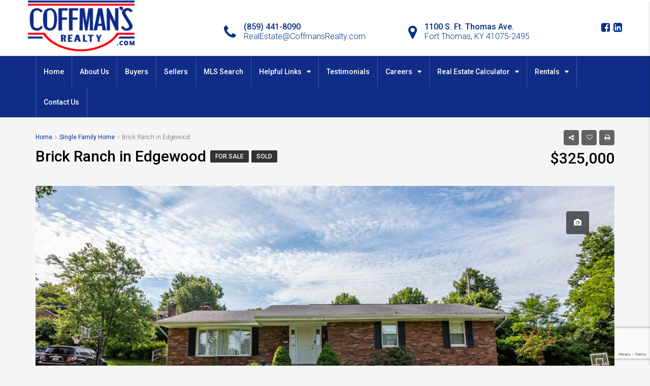

--- FILE ---
content_type: text/html; charset=UTF-8
request_url: https://coffmansrealty.com/property/brick-ranch-in-edgewood/
body_size: 28112
content:
<!DOCTYPE html>
<html dir="ltr" lang="en-US">
<head>
<meta charset="UTF-8">
<meta name="viewport" content="width=device-width, initial-scale=1">
<link rel="profile" href="http://gmpg.org/xfn/11">
<link rel="pingback" href="https://coffmansrealty.com/xmlrpc.php">
<title>Brick Ranch in Edgewood | Coffman's Realty</title>
<style id="dynamic-mobmenu-inline-css" type="text/css">
@media screen and ( min-width: 782px ){
body.admin-bar .mobmenu, body.admin-bar .mobmenu-panel, .show-nav-left.admin-bar .mobmenu-overlay, .show-nav-right.admin-bar .mobmenu-overlay {
top: 32px!important;
}
body.admin-bar .mobmenu-search-holder {
top: 72px!important;
}
}
@media screen and ( max-width: 782px ){
body.admin-bar .mobmenu, body.admin-bar .mobmenu-panel, .show-nav-left.admin-bar .mobmenu-overlay, .show-nav-right.admin-bar .mobmenu-overlay {
top: 46px!important;
}
body.admin-bar .mob-menu-header-banner {
top: 0px!important;
}
body.admin-bar .mobmenu-search-holder {
top: 86px!important;
}
body.admin-bar  .mob-menu-slideout .mobmenu-search-holder {
top: 40px!important;
}
}
@media screen and ( max-width: 479px ) {
.mob-menu-overlay .mobmenu-content {
padding-top: 5%;
}
}
@media screen and ( max-width: 782px ) {
.mob-menu-overlay .mobmenu-content {
padding-top: 10%;
}
}
@media only screen and (min-width:1024px){
.mob_menu, .mobmenu-panel, .mobmenu, .mobmenu-cart-panel, .mobmenu-footer-menu-holder, .mobmenu-right-panel, .mobmenu-left-panel  {
display: none!important;
}
}
/* Our css Custom Options values */
@media only screen and (max-width:1023px){
.header-mobile.houzez-header-mobile {
display:none !important;
}
}
@media only screen and (max-width:1023px) {
.mobmenur-container i {
color: #222;
}
.mobmenul-container i {
color: #ffffff;
}
.mobmenul-container img {
max-height:  35px;
float: left;
}
.mobmenur-container img {
max-height:  30px;
float: right;
}
.mob-expand-submenu i {
font-size: 25px;
}
#mobmenuleft li a , #mobmenuleft li a:visited, .mobmenu-content h2, .mobmenu-content h3, .show-nav-left .mob-menu-copyright, .show-nav-left .mob-expand-submenu i {
color: #000000;
}
.mob-cancel-button {
font-size: 30px!important;
}
/* 3rd Level Left Menu Items Background color on Hover*/
.mobmenu-content #mobmenuleft .sub-menu  .sub-menu li a:hover {
color: #ccc;
}
/* 3rd Level Left Menu Items Background color on Hover*/
.mobmenu-content #mobmenuleft .sub-menu .sub-menu li:hover {
background-color: #666;
}
.mobmenu-content #mobmenuleft li:hover, .mobmenu-content #mobmenuright li:hover  {
background-color: #f5f5f5;
}
.mobmenu-content #mobmenuright li:hover  {
background-color: #f5f5f5 ;
}
/* 3rd Level Right Menu Items Background color on Hover*/
.mobmenu-content #mobmenuright .sub-menu .sub-menu li:hover {
background-color: #666;
}
/* 3rd Level Right Menu Items Background color on Hover*/
.mobmenu-content #mobmenuright .sub-menu  .sub-menu li a:hover {
color: #ccc;
}
.mobmenu-content #mobmenuleft .sub-menu {
background-color: #eff1f1 ;
margin: 0;
color: #222 ;
width: 100%;
position: initial;
height: 100%;
}
.mob-menu-left-bg-holder {
opacity: 1;
background-attachment: fixed ;
background-position: center top ;
-webkit-background-size:  cover;
-moz-background-size: cover;
background-size: cover;
}
.mob-menu-right-bg-holder { 
opacity: 1;
background-attachment: fixed ;
background-position: center top ;
-webkit-background-size: cover;
-moz-background-size: cover;
background-size:  cover;
}
.mobmenu-content #mobmenuleft .sub-menu a {
color: #222 ;
}
.mobmenu-content #mobmenuright .sub-menu  a {
color: #222 ;
}
.mobmenu-content #mobmenuright .sub-menu .sub-menu {
background-color: inherit;
}
.mobmenu-content #mobmenuright .sub-menu {
background-color: #eff1f1 ;
margin: 0;
color: #222 ;
position: initial;
width: 100%;
}
#mobmenuleft li:hover a, #mobmenuleft li:hover i {
color: #fff;
}
#mobmenuright li a , #mobmenuright li a:visited, .show-nav-right .mob-menu-copyright, .show-nav-right .mob-expand-submenu i {
color: #222 ;
}
#mobmenuright li a:hover {
color: #fff ;
}
.mobmenul-container {
top: 5px;
margin-left: 5px;
margin-top: 0px;
height: 40px;
float: left;
}
.mobmenur-container {
top: 10px;
margin-right: 5px;
margin-top: 0px;
}
.mob-menu-logo-holder {
margin-top:   0px;
text-align:   center;
margin-left:  0;
margin-right: 0;
height:       40px;
}
.mob-menu-header-holder {
width:  100% ;
background-color: #003087 ;
height: 40px ;
position:fixed;
}
body.mob-menu-overlay, body.mob-menu-slideout, body.mob-menu-slideout-over, body.mob-menu-slideout-top {
padding-top: 40px;
}
.mobmenul-container, .mobmenur-container{
position: absolute; 
}
.mobmenu-left-panel {
background-color:#ffffff;;
width:  270px;  
}
.mobmenu-right-panel {
background-color:#f9f9f9;		width:  270px; 
}
.show-nav-left .mobmenu-overlay, .show-nav-right .mobmenu-overlay, .show-mob-menu-search .mobmenu-overlay  {
background: rgba(0, 0, 0, 0.83);
}
.mob-menu-slideout-top .mobmenu-overlay {
display:none!important;
}
.mob-menu-slideout.show-nav-left .mobmenu-push-wrap, .mob-menu-slideout.show-nav-left .mob-menu-header-holder {
-webkit-transform: translateX(270px);
-moz-transform: translateX(270px);
-ms-transform: translateX(270px);
-o-transform: translateX(270px);
transform: translateX(270px);
}
.mob-menu-slideout.show-nav-right .mobmenu-push-wrap, .mob-menu-slideout.show-nav-right .mob-menu-header-holder {
-webkit-transform: translateX(-270px);
-moz-transform: translateX(-270px);
-ms-transform: translateX(-270px);
-o-transform: translateX(-270px);
transform: translateX(-270px);
}
.mob-menu-slideout-top .mobmenu-panel {
width:  100%;
height: 100%;
z-index: 1;
position: fixed;
left: 0px;
top: 0px;
max-height: 100%;
-webkit-transform: translateY(-100%);
-moz-transform: translateY(-100%);
-ms-transform: translateY(-100%);
-o-transform: translateY(-100%);
transform: translateY(-100%);
}
.mob-menu-slideout-top.show-nav-left .show-panel, .mob-menu-slideout-top.show-nav-right .show-panel  {
-webkit-transform: translateY(0px);
-moz-transform: translateY(0px);
-ms-transform: translateY(0px);
-o-transform: translateY(0px);
transform: translateY(0px);
z-index: 300000;
}
.mob-menu-slideout-over.show-nav-left .mobmenu-left-panel {
overflow: hidden;
}
.show-nav-left .mobmenu-panel.show-panel , .show-nav-right .mobmenu-panel.show-panel {
z-index: 300000;
}
/* Hides everything pushed outside of it */
.mob-menu-slideout .mobmenu-panel, .mob-menu-slideout-over .mobmenu-panel, .mob-menu-slideout .mobmenu-cart-panel, .mob-menu-slideout-over .mobmenu-cart-panel {
position: fixed;
top: 0;
height: 100%;
overflow-y: auto;
overflow-x: auto;
z-index: 10000;
opacity: 1;
}
/*End of Mobmenu Slide Over */
.mobmenu .headertext { 
color: #ffffff ;
text-decoration: none;
}
.headertext span {
position: initial;
line-height: 40px;
}
.mobmenu-search-holder {
top: 40px;
}
/*Premium options  */
/* Mobile Menu Frontend CSS Style*/
body.mob-menu-overlay, body.mob-menu-slideout, body.mob-menu-slideout-over, body.mob-menu-slideout-top  {
overflow-x: hidden;
}
.mobmenu-left-panel li a, .leftmbottom, .leftmtop{
padding-left: 0%;
padding-right: 0%;
}
.mobmenu-content li > .sub-menu li {
padding-left: calc(0*1%);
}
.mobmenu-right-panel li, .rightmbottom, .rightmtop{
padding-left: 10%;
padding-right: 10%;
}
.mobmenul-container i {
line-height: 30px;
font-size: 30px;
float: left;
}
.mobmenul-container svg {
width: 30px;
margin-right: .2em;
margin-left: .2em;
padding-top: 2px;
float:left;
}
.show-panel svg.mob-cancel-button {
width: 30px;
padding: 4px;
margin: 6px;
}
.left-menu-icon-text {
float: left;
line-height: 30px;
color: #ffffff;
}
.mobmenu-left-panel .mobmenu-display-name {
color: #000000;
}
.right-menu-icon-text {
float: right;
line-height: 30px;
color: #222;
}
.mobmenur-container i {
line-height: 30px;
font-size: 30px;
float: right;
}
.mobmenur-container svg {
width: 30px;
margin-right: .2em;
margin-left: .2em;
padding-top: 2px;
float: left;
}
.nav, .main-navigation, .genesis-nav-menu, .hide {
display: none!important;
}
.mob-standard-logo {
display: inline-block;
height:40px!important;	}
.mob-retina-logo {
height:40px!important;	}
.mobmenu-content #mobmenuleft > li > a:hover {
background-color: #f5f5f5;
}
.mobmenu-content #mobmenuright > li > a:hover {
background-color: #f5f5f5;
}
.mobmenu-left-panel .mob-cancel-button {
color: #666;
}
.mobmenu-right-panel .mob-cancel-button {
color: #666;
}	
}
.mob-menu-logo-holder > .headertext span,.mobmenu input.mob-menu-search-field {
font-family:Roboto;
font-size:20px;
font-weight:normal;
font-style:normal;
letter-spacing:2px;
text-transform:none;
}
.left-menu-icon-text {
font-family:Roboto;
font-size:inherit;
font-weight:inherit;
font-style:normal;
line-height:1.5em;
letter-spacing:normal;
text-transform:none;
}
#mobmenuleft .mob-expand-submenu,#mobmenuleft > .widgettitle,#mobmenuleft li a,#mobmenuleft li a:visited,#mobmenuleft .mobmenu-content h2,#mobmenuleft .mobmenu-content h3,.mobmenu-left-panel .mobmenu-display-name, .mobmenu-content .mobmenu-tabs-header li {
font-family:Roboto;
font-size:inherit;
font-weight:inherit;
font-style:normal;
line-height:1.5em;
letter-spacing:normal;
text-transform:none;
}
.right-menu-icon-text {
font-family:Dosis;
font-size:inherit;
font-weight:inherit;
font-style:normal;
line-height:1.5em;
letter-spacing:normal;
text-transform:none;
}
#mobmenuright li a,#mobmenuright li a:visited,#mobmenuright .mobmenu-content h2,#mobmenuright .mobmenu-content h3,.mobmenu-left-panel .mobmenu-display-name {
font-family:Dosis;
font-size:inherit;
font-weight:inherit;
font-style:normal;
line-height:1.5em;
letter-spacing:normal;
text-transform:none;
}
</style>                        <script>
/* You can add more configuration options to webfontloader by previously defining the WebFontConfig with your options */
if ( typeof WebFontConfig === "undefined" ) {
WebFontConfig = new Object();
}
WebFontConfig['google'] = {families: ['Roboto:100,300,400,500,700,900,100italic,300italic,400italic,500italic,700italic,900italic']};
(function() {
var wf = document.createElement( 'script' );
wf.src = 'https://ajax.googleapis.com/ajax/libs/webfont/1.5.3/webfont.js';
wf.type = 'text/javascript';
wf.async = 'true';
var s = document.getElementsByTagName( 'script' )[0];
s.parentNode.insertBefore( wf, s );
})();
</script>
<!-- All in One SEO 4.9.2 - aioseo.com -->
<meta name="robots" content="max-image-preview:large" />
<meta name="author" content="John Coffman Jr."/>
<link rel="canonical" href="https://coffmansrealty.com/property/brick-ranch-in-edgewood/" />
<meta name="generator" content="All in One SEO (AIOSEO) 4.9.2" />
<script type="application/ld+json" class="aioseo-schema">
{"@context":"https:\/\/schema.org","@graph":[{"@type":"BreadcrumbList","@id":"https:\/\/coffmansrealty.com\/property\/brick-ranch-in-edgewood\/#breadcrumblist","itemListElement":[{"@type":"ListItem","@id":"https:\/\/coffmansrealty.com#listItem","position":1,"name":"Home","item":"https:\/\/coffmansrealty.com","nextItem":{"@type":"ListItem","@id":"https:\/\/coffmansrealty.com\/property\/#listItem","name":"Properties"}},{"@type":"ListItem","@id":"https:\/\/coffmansrealty.com\/property\/#listItem","position":2,"name":"Properties","item":"https:\/\/coffmansrealty.com\/property\/","nextItem":{"@type":"ListItem","@id":"https:\/\/coffmansrealty.com\/property-type\/single-family-home\/#listItem","name":"Single Family Home"},"previousItem":{"@type":"ListItem","@id":"https:\/\/coffmansrealty.com#listItem","name":"Home"}},{"@type":"ListItem","@id":"https:\/\/coffmansrealty.com\/property-type\/single-family-home\/#listItem","position":3,"name":"Single Family Home","item":"https:\/\/coffmansrealty.com\/property-type\/single-family-home\/","nextItem":{"@type":"ListItem","@id":"https:\/\/coffmansrealty.com\/property\/brick-ranch-in-edgewood\/#listItem","name":"Brick Ranch in Edgewood"},"previousItem":{"@type":"ListItem","@id":"https:\/\/coffmansrealty.com\/property\/#listItem","name":"Properties"}},{"@type":"ListItem","@id":"https:\/\/coffmansrealty.com\/property\/brick-ranch-in-edgewood\/#listItem","position":4,"name":"Brick Ranch in Edgewood","previousItem":{"@type":"ListItem","@id":"https:\/\/coffmansrealty.com\/property-type\/single-family-home\/#listItem","name":"Single Family Home"}}]},{"@type":"Organization","@id":"https:\/\/coffmansrealty.com\/#organization","name":"Coffman's Realty","description":"Untold is Unshown is Unsold","url":"https:\/\/coffmansrealty.com\/"},{"@type":"Person","@id":"https:\/\/coffmansrealty.com\/author\/jdc\/#author","url":"https:\/\/coffmansrealty.com\/author\/jdc\/","name":"John Coffman Jr."},{"@type":"WebPage","@id":"https:\/\/coffmansrealty.com\/property\/brick-ranch-in-edgewood\/#webpage","url":"https:\/\/coffmansrealty.com\/property\/brick-ranch-in-edgewood\/","name":"Brick Ranch in Edgewood | Coffman's Realty","inLanguage":"en-US","isPartOf":{"@id":"https:\/\/coffmansrealty.com\/#website"},"breadcrumb":{"@id":"https:\/\/coffmansrealty.com\/property\/brick-ranch-in-edgewood\/#breadcrumblist"},"author":{"@id":"https:\/\/coffmansrealty.com\/author\/jdc\/#author"},"creator":{"@id":"https:\/\/coffmansrealty.com\/author\/jdc\/#author"},"image":{"@type":"ImageObject","url":"https:\/\/coffmansrealty.com\/wp-content\/uploads\/2022\/06\/422-Dayflower-court-photos-06-10-22-1-of-1-3.jpg","@id":"https:\/\/coffmansrealty.com\/property\/brick-ranch-in-edgewood\/#mainImage","width":1440,"height":960},"primaryImageOfPage":{"@id":"https:\/\/coffmansrealty.com\/property\/brick-ranch-in-edgewood\/#mainImage"},"datePublished":"2022-06-10T19:30:43-04:00","dateModified":"2023-01-07T00:45:39-04:00"},{"@type":"WebSite","@id":"https:\/\/coffmansrealty.com\/#website","url":"https:\/\/coffmansrealty.com\/","name":"Coffman's Realty","description":"Untold is Unshown is Unsold","inLanguage":"en-US","publisher":{"@id":"https:\/\/coffmansrealty.com\/#organization"}}]}
</script>
<!-- All in One SEO -->
<link rel='dns-prefetch' href='//maps.google.com' />
<link rel='dns-prefetch' href='//api-idx.diversesolutions.com' />
<link rel='dns-prefetch' href='//maps.googleapis.com' />
<link rel='dns-prefetch' href='//www.google.com' />
<link rel='dns-prefetch' href='//www.googletagmanager.com' />
<link rel='dns-prefetch' href='//fonts.googleapis.com' />
<link rel="alternate" type="application/rss+xml" title="Coffman&#039;s Realty &raquo; Feed" href="https://coffmansrealty.com/feed/" />
<link rel="alternate" type="application/rss+xml" title="Coffman&#039;s Realty &raquo; Comments Feed" href="https://coffmansrealty.com/comments/feed/" />
<link rel="alternate" title="oEmbed (JSON)" type="application/json+oembed" href="https://coffmansrealty.com/wp-json/oembed/1.0/embed?url=https%3A%2F%2Fcoffmansrealty.com%2Fproperty%2Fbrick-ranch-in-edgewood%2F" />
<link rel="alternate" title="oEmbed (XML)" type="text/xml+oembed" href="https://coffmansrealty.com/wp-json/oembed/1.0/embed?url=https%3A%2F%2Fcoffmansrealty.com%2Fproperty%2Fbrick-ranch-in-edgewood%2F&#038;format=xml" />
<meta property='og:site_name' content='Coffman&#039;s Realty'/><meta property='og:url' content='https://coffmansrealty.com/property/brick-ranch-in-edgewood/'/><meta property='og:title' content='Brick Ranch in Edgewood'/><meta property='og:type' content='article'/><meta property='og:image' content='https://coffmansrealty.com/wp-content/uploads/2022/06/422-Dayflower-court-photos-06-10-22-1-of-1-3-1024x683.jpg'/><meta property='og:description' content=''/><style id='wp-img-auto-sizes-contain-inline-css' type='text/css'>
img:is([sizes=auto i],[sizes^="auto," i]){contain-intrinsic-size:3000px 1500px}
/*# sourceURL=wp-img-auto-sizes-contain-inline-css */
</style>
<!-- <link rel='stylesheet' id='dsidxpress-icons-css' href='https://coffmansrealty.com/wp-content/plugins/dsidxpress/css/dsidx-icons.css?ver=6.9' type='text/css' media='all' /> -->
<link rel="stylesheet" type="text/css" href="//coffmansrealty.com/wp-content/cache/wpfc-minified/1omugj38/dgtio.css" media="all"/>
<link rel='stylesheet' id='dsidx-css' href='https://api-idx.diversesolutions.com/combo-css?config=dsidxpress-pro&#038;ver=3.19.1' type='text/css' media='all' />
<!-- <link rel='stylesheet' id='dsidxpress-unconditional-css' href='https://coffmansrealty.com/wp-content/plugins/dsidxpress/css/client.css?ver=6.9' type='text/css' media='all' /> -->
<!-- <link rel='stylesheet' id='dsidxwidgets-unconditional-css' href='https://coffmansrealty.com/wp-content/plugins/dsidxpress/dsidxwidgets/css/client.css?ver=6.9' type='text/css' media='all' /> -->
<!-- <link rel='stylesheet' id='dashicons-css' href='https://coffmansrealty.com/wp-includes/css/dashicons.min.css?ver=6.9' type='text/css' media='all' /> -->
<!-- <link rel='stylesheet' id='thickbox-css' href='https://coffmansrealty.com/wp-includes/js/thickbox/thickbox.css?ver=6.9' type='text/css' media='all' /> -->
<link rel="stylesheet" type="text/css" href="//coffmansrealty.com/wp-content/cache/wpfc-minified/zhzh7px/dgtio.css" media="all"/>
<style id='wp-block-library-inline-css' type='text/css'>
:root{--wp-block-synced-color:#7a00df;--wp-block-synced-color--rgb:122,0,223;--wp-bound-block-color:var(--wp-block-synced-color);--wp-editor-canvas-background:#ddd;--wp-admin-theme-color:#007cba;--wp-admin-theme-color--rgb:0,124,186;--wp-admin-theme-color-darker-10:#006ba1;--wp-admin-theme-color-darker-10--rgb:0,107,160.5;--wp-admin-theme-color-darker-20:#005a87;--wp-admin-theme-color-darker-20--rgb:0,90,135;--wp-admin-border-width-focus:2px}@media (min-resolution:192dpi){:root{--wp-admin-border-width-focus:1.5px}}.wp-element-button{cursor:pointer}:root .has-very-light-gray-background-color{background-color:#eee}:root .has-very-dark-gray-background-color{background-color:#313131}:root .has-very-light-gray-color{color:#eee}:root .has-very-dark-gray-color{color:#313131}:root .has-vivid-green-cyan-to-vivid-cyan-blue-gradient-background{background:linear-gradient(135deg,#00d084,#0693e3)}:root .has-purple-crush-gradient-background{background:linear-gradient(135deg,#34e2e4,#4721fb 50%,#ab1dfe)}:root .has-hazy-dawn-gradient-background{background:linear-gradient(135deg,#faaca8,#dad0ec)}:root .has-subdued-olive-gradient-background{background:linear-gradient(135deg,#fafae1,#67a671)}:root .has-atomic-cream-gradient-background{background:linear-gradient(135deg,#fdd79a,#004a59)}:root .has-nightshade-gradient-background{background:linear-gradient(135deg,#330968,#31cdcf)}:root .has-midnight-gradient-background{background:linear-gradient(135deg,#020381,#2874fc)}:root{--wp--preset--font-size--normal:16px;--wp--preset--font-size--huge:42px}.has-regular-font-size{font-size:1em}.has-larger-font-size{font-size:2.625em}.has-normal-font-size{font-size:var(--wp--preset--font-size--normal)}.has-huge-font-size{font-size:var(--wp--preset--font-size--huge)}.has-text-align-center{text-align:center}.has-text-align-left{text-align:left}.has-text-align-right{text-align:right}.has-fit-text{white-space:nowrap!important}#end-resizable-editor-section{display:none}.aligncenter{clear:both}.items-justified-left{justify-content:flex-start}.items-justified-center{justify-content:center}.items-justified-right{justify-content:flex-end}.items-justified-space-between{justify-content:space-between}.screen-reader-text{border:0;clip-path:inset(50%);height:1px;margin:-1px;overflow:hidden;padding:0;position:absolute;width:1px;word-wrap:normal!important}.screen-reader-text:focus{background-color:#ddd;clip-path:none;color:#444;display:block;font-size:1em;height:auto;left:5px;line-height:normal;padding:15px 23px 14px;text-decoration:none;top:5px;width:auto;z-index:100000}html :where(.has-border-color){border-style:solid}html :where([style*=border-top-color]){border-top-style:solid}html :where([style*=border-right-color]){border-right-style:solid}html :where([style*=border-bottom-color]){border-bottom-style:solid}html :where([style*=border-left-color]){border-left-style:solid}html :where([style*=border-width]){border-style:solid}html :where([style*=border-top-width]){border-top-style:solid}html :where([style*=border-right-width]){border-right-style:solid}html :where([style*=border-bottom-width]){border-bottom-style:solid}html :where([style*=border-left-width]){border-left-style:solid}html :where(img[class*=wp-image-]){height:auto;max-width:100%}:where(figure){margin:0 0 1em}html :where(.is-position-sticky){--wp-admin--admin-bar--position-offset:var(--wp-admin--admin-bar--height,0px)}@media screen and (max-width:600px){html :where(.is-position-sticky){--wp-admin--admin-bar--position-offset:0px}}
/*# sourceURL=wp-block-library-inline-css */
</style><style id='global-styles-inline-css' type='text/css'>
:root{--wp--preset--aspect-ratio--square: 1;--wp--preset--aspect-ratio--4-3: 4/3;--wp--preset--aspect-ratio--3-4: 3/4;--wp--preset--aspect-ratio--3-2: 3/2;--wp--preset--aspect-ratio--2-3: 2/3;--wp--preset--aspect-ratio--16-9: 16/9;--wp--preset--aspect-ratio--9-16: 9/16;--wp--preset--color--black: #000000;--wp--preset--color--cyan-bluish-gray: #abb8c3;--wp--preset--color--white: #ffffff;--wp--preset--color--pale-pink: #f78da7;--wp--preset--color--vivid-red: #cf2e2e;--wp--preset--color--luminous-vivid-orange: #ff6900;--wp--preset--color--luminous-vivid-amber: #fcb900;--wp--preset--color--light-green-cyan: #7bdcb5;--wp--preset--color--vivid-green-cyan: #00d084;--wp--preset--color--pale-cyan-blue: #8ed1fc;--wp--preset--color--vivid-cyan-blue: #0693e3;--wp--preset--color--vivid-purple: #9b51e0;--wp--preset--gradient--vivid-cyan-blue-to-vivid-purple: linear-gradient(135deg,rgb(6,147,227) 0%,rgb(155,81,224) 100%);--wp--preset--gradient--light-green-cyan-to-vivid-green-cyan: linear-gradient(135deg,rgb(122,220,180) 0%,rgb(0,208,130) 100%);--wp--preset--gradient--luminous-vivid-amber-to-luminous-vivid-orange: linear-gradient(135deg,rgb(252,185,0) 0%,rgb(255,105,0) 100%);--wp--preset--gradient--luminous-vivid-orange-to-vivid-red: linear-gradient(135deg,rgb(255,105,0) 0%,rgb(207,46,46) 100%);--wp--preset--gradient--very-light-gray-to-cyan-bluish-gray: linear-gradient(135deg,rgb(238,238,238) 0%,rgb(169,184,195) 100%);--wp--preset--gradient--cool-to-warm-spectrum: linear-gradient(135deg,rgb(74,234,220) 0%,rgb(151,120,209) 20%,rgb(207,42,186) 40%,rgb(238,44,130) 60%,rgb(251,105,98) 80%,rgb(254,248,76) 100%);--wp--preset--gradient--blush-light-purple: linear-gradient(135deg,rgb(255,206,236) 0%,rgb(152,150,240) 100%);--wp--preset--gradient--blush-bordeaux: linear-gradient(135deg,rgb(254,205,165) 0%,rgb(254,45,45) 50%,rgb(107,0,62) 100%);--wp--preset--gradient--luminous-dusk: linear-gradient(135deg,rgb(255,203,112) 0%,rgb(199,81,192) 50%,rgb(65,88,208) 100%);--wp--preset--gradient--pale-ocean: linear-gradient(135deg,rgb(255,245,203) 0%,rgb(182,227,212) 50%,rgb(51,167,181) 100%);--wp--preset--gradient--electric-grass: linear-gradient(135deg,rgb(202,248,128) 0%,rgb(113,206,126) 100%);--wp--preset--gradient--midnight: linear-gradient(135deg,rgb(2,3,129) 0%,rgb(40,116,252) 100%);--wp--preset--font-size--small: 13px;--wp--preset--font-size--medium: 20px;--wp--preset--font-size--large: 36px;--wp--preset--font-size--x-large: 42px;--wp--preset--spacing--20: 0.44rem;--wp--preset--spacing--30: 0.67rem;--wp--preset--spacing--40: 1rem;--wp--preset--spacing--50: 1.5rem;--wp--preset--spacing--60: 2.25rem;--wp--preset--spacing--70: 3.38rem;--wp--preset--spacing--80: 5.06rem;--wp--preset--shadow--natural: 6px 6px 9px rgba(0, 0, 0, 0.2);--wp--preset--shadow--deep: 12px 12px 50px rgba(0, 0, 0, 0.4);--wp--preset--shadow--sharp: 6px 6px 0px rgba(0, 0, 0, 0.2);--wp--preset--shadow--outlined: 6px 6px 0px -3px rgb(255, 255, 255), 6px 6px rgb(0, 0, 0);--wp--preset--shadow--crisp: 6px 6px 0px rgb(0, 0, 0);}:where(.is-layout-flex){gap: 0.5em;}:where(.is-layout-grid){gap: 0.5em;}body .is-layout-flex{display: flex;}.is-layout-flex{flex-wrap: wrap;align-items: center;}.is-layout-flex > :is(*, div){margin: 0;}body .is-layout-grid{display: grid;}.is-layout-grid > :is(*, div){margin: 0;}:where(.wp-block-columns.is-layout-flex){gap: 2em;}:where(.wp-block-columns.is-layout-grid){gap: 2em;}:where(.wp-block-post-template.is-layout-flex){gap: 1.25em;}:where(.wp-block-post-template.is-layout-grid){gap: 1.25em;}.has-black-color{color: var(--wp--preset--color--black) !important;}.has-cyan-bluish-gray-color{color: var(--wp--preset--color--cyan-bluish-gray) !important;}.has-white-color{color: var(--wp--preset--color--white) !important;}.has-pale-pink-color{color: var(--wp--preset--color--pale-pink) !important;}.has-vivid-red-color{color: var(--wp--preset--color--vivid-red) !important;}.has-luminous-vivid-orange-color{color: var(--wp--preset--color--luminous-vivid-orange) !important;}.has-luminous-vivid-amber-color{color: var(--wp--preset--color--luminous-vivid-amber) !important;}.has-light-green-cyan-color{color: var(--wp--preset--color--light-green-cyan) !important;}.has-vivid-green-cyan-color{color: var(--wp--preset--color--vivid-green-cyan) !important;}.has-pale-cyan-blue-color{color: var(--wp--preset--color--pale-cyan-blue) !important;}.has-vivid-cyan-blue-color{color: var(--wp--preset--color--vivid-cyan-blue) !important;}.has-vivid-purple-color{color: var(--wp--preset--color--vivid-purple) !important;}.has-black-background-color{background-color: var(--wp--preset--color--black) !important;}.has-cyan-bluish-gray-background-color{background-color: var(--wp--preset--color--cyan-bluish-gray) !important;}.has-white-background-color{background-color: var(--wp--preset--color--white) !important;}.has-pale-pink-background-color{background-color: var(--wp--preset--color--pale-pink) !important;}.has-vivid-red-background-color{background-color: var(--wp--preset--color--vivid-red) !important;}.has-luminous-vivid-orange-background-color{background-color: var(--wp--preset--color--luminous-vivid-orange) !important;}.has-luminous-vivid-amber-background-color{background-color: var(--wp--preset--color--luminous-vivid-amber) !important;}.has-light-green-cyan-background-color{background-color: var(--wp--preset--color--light-green-cyan) !important;}.has-vivid-green-cyan-background-color{background-color: var(--wp--preset--color--vivid-green-cyan) !important;}.has-pale-cyan-blue-background-color{background-color: var(--wp--preset--color--pale-cyan-blue) !important;}.has-vivid-cyan-blue-background-color{background-color: var(--wp--preset--color--vivid-cyan-blue) !important;}.has-vivid-purple-background-color{background-color: var(--wp--preset--color--vivid-purple) !important;}.has-black-border-color{border-color: var(--wp--preset--color--black) !important;}.has-cyan-bluish-gray-border-color{border-color: var(--wp--preset--color--cyan-bluish-gray) !important;}.has-white-border-color{border-color: var(--wp--preset--color--white) !important;}.has-pale-pink-border-color{border-color: var(--wp--preset--color--pale-pink) !important;}.has-vivid-red-border-color{border-color: var(--wp--preset--color--vivid-red) !important;}.has-luminous-vivid-orange-border-color{border-color: var(--wp--preset--color--luminous-vivid-orange) !important;}.has-luminous-vivid-amber-border-color{border-color: var(--wp--preset--color--luminous-vivid-amber) !important;}.has-light-green-cyan-border-color{border-color: var(--wp--preset--color--light-green-cyan) !important;}.has-vivid-green-cyan-border-color{border-color: var(--wp--preset--color--vivid-green-cyan) !important;}.has-pale-cyan-blue-border-color{border-color: var(--wp--preset--color--pale-cyan-blue) !important;}.has-vivid-cyan-blue-border-color{border-color: var(--wp--preset--color--vivid-cyan-blue) !important;}.has-vivid-purple-border-color{border-color: var(--wp--preset--color--vivid-purple) !important;}.has-vivid-cyan-blue-to-vivid-purple-gradient-background{background: var(--wp--preset--gradient--vivid-cyan-blue-to-vivid-purple) !important;}.has-light-green-cyan-to-vivid-green-cyan-gradient-background{background: var(--wp--preset--gradient--light-green-cyan-to-vivid-green-cyan) !important;}.has-luminous-vivid-amber-to-luminous-vivid-orange-gradient-background{background: var(--wp--preset--gradient--luminous-vivid-amber-to-luminous-vivid-orange) !important;}.has-luminous-vivid-orange-to-vivid-red-gradient-background{background: var(--wp--preset--gradient--luminous-vivid-orange-to-vivid-red) !important;}.has-very-light-gray-to-cyan-bluish-gray-gradient-background{background: var(--wp--preset--gradient--very-light-gray-to-cyan-bluish-gray) !important;}.has-cool-to-warm-spectrum-gradient-background{background: var(--wp--preset--gradient--cool-to-warm-spectrum) !important;}.has-blush-light-purple-gradient-background{background: var(--wp--preset--gradient--blush-light-purple) !important;}.has-blush-bordeaux-gradient-background{background: var(--wp--preset--gradient--blush-bordeaux) !important;}.has-luminous-dusk-gradient-background{background: var(--wp--preset--gradient--luminous-dusk) !important;}.has-pale-ocean-gradient-background{background: var(--wp--preset--gradient--pale-ocean) !important;}.has-electric-grass-gradient-background{background: var(--wp--preset--gradient--electric-grass) !important;}.has-midnight-gradient-background{background: var(--wp--preset--gradient--midnight) !important;}.has-small-font-size{font-size: var(--wp--preset--font-size--small) !important;}.has-medium-font-size{font-size: var(--wp--preset--font-size--medium) !important;}.has-large-font-size{font-size: var(--wp--preset--font-size--large) !important;}.has-x-large-font-size{font-size: var(--wp--preset--font-size--x-large) !important;}
/*# sourceURL=global-styles-inline-css */
</style>
<style id='classic-theme-styles-inline-css' type='text/css'>
/*! This file is auto-generated */
.wp-block-button__link{color:#fff;background-color:#32373c;border-radius:9999px;box-shadow:none;text-decoration:none;padding:calc(.667em + 2px) calc(1.333em + 2px);font-size:1.125em}.wp-block-file__button{background:#32373c;color:#fff;text-decoration:none}
/*# sourceURL=/wp-includes/css/classic-themes.min.css */
</style>
<!-- <link rel='stylesheet' id='contact-form-7-css' href='https://coffmansrealty.com/wp-content/plugins/contact-form-7/includes/css/styles.css?ver=6.1.4' type='text/css' media='all' /> -->
<!-- <link rel='stylesheet' id='flexslider-css-css' href='https://coffmansrealty.com/wp-content/plugins/realsatisfied-review-widget/flexslider/flexslider.css?ver=2.7.2' type='text/css' media='all' /> -->
<!-- <link rel='stylesheet' id='rsw-styles-css' href='https://coffmansrealty.com/wp-content/plugins/realsatisfied-review-widget/realsatisfied.css?ver=1749244195' type='text/css' media='all' /> -->
<!-- <link rel='stylesheet' id='bootstrap-css-css' href='https://coffmansrealty.com/wp-content/plugins/realsatisfied-review-widget/bootstrap.min.css?ver=5.3.3' type='text/css' media='all' /> -->
<!-- <link rel='stylesheet' id='rs-plugin-settings-css' href='https://coffmansrealty.com/wp-content/plugins/revslider/public/assets/css/rs6.css?ver=6.0.9' type='text/css' media='all' /> -->
<link rel="stylesheet" type="text/css" href="//coffmansrealty.com/wp-content/cache/wpfc-minified/du5mu3ix/dgtio.css" media="all"/>
<style id='rs-plugin-settings-inline-css' type='text/css'>
#rs-demo-id {}
/*# sourceURL=rs-plugin-settings-inline-css */
</style>
<!-- <link rel='stylesheet' id='bootstrap.min-css' href='https://coffmansrealty.com/wp-content/themes/houzez/css/bootstrap.min.css?ver=3.3.5' type='text/css' media='all' /> -->
<!-- <link rel='stylesheet' id='font-awesome.min-css' href='https://coffmansrealty.com/wp-content/themes/houzez/css/font-awesome.min.css?ver=4.7.0' type='text/css' media='all' /> -->
<!-- <link rel='stylesheet' id='leaflet-css' href='https://coffmansrealty.com/wp-content/themes/houzez/css/leaflet.css?ver=1.4.0' type='text/css' media='all' /> -->
<!-- <link rel='stylesheet' id='leafletMarkerCluster-css' href='https://coffmansrealty.com/wp-content/themes/houzez/js/leafletCluster/MarkerCluster.css?ver=1.4.0' type='text/css' media='all' /> -->
<!-- <link rel='stylesheet' id='leafletMarkerClusterDefault-css' href='https://coffmansrealty.com/wp-content/themes/houzez/js/leafletCluster/MarkerCluster.Default.css?ver=1.4.0' type='text/css' media='all' /> -->
<!-- <link rel='stylesheet' id='houzez-all-css' href='https://coffmansrealty.com/wp-content/themes/houzez/css/all.min.css?ver=1.8.2.1' type='text/css' media='all' /> -->
<!-- <link rel='stylesheet' id='houzez-main-css' href='https://coffmansrealty.com/wp-content/themes/houzez/css/main.css?ver=1.8.2.1' type='text/css' media='all' /> -->
<!-- <link rel='stylesheet' id='houzez-style-css' href='https://coffmansrealty.com/wp-content/themes/houzez/style.css?ver=1.8.2.1' type='text/css' media='all' /> -->
<link rel="stylesheet" type="text/css" href="//coffmansrealty.com/wp-content/cache/wpfc-minified/dqswpqrt/dgtio.css" media="all"/>
<style id='houzez-style-inline-css' type='text/css'>
.advance-search-header, 
.advanced-search-mobile, 
.advanced-search-mobile .single-search .form-control,
.search-expandable .advanced-search {
background-color: #ffffff;
}
.search-expand-btn {
background-color: #da291c;
}
.search-expand-btn {
color: #ffffff
}
.advance-search-header .houzez-theme-button,
.advanced-search-mobile .houzez-theme-button,
.splash-search .btn-secondary,
.advanced-search .btn-secondary,
.gform_button, 
.gform_wrapper .button, 
.gform_wrapper .gform_page_footer .button.gform_next_button {
color: #ffffff;
background-color: #eb0507;
border: 1px solid #eb0507;
}
.advance-search-header .houzez-theme-button:focus,
.advanced-search-mobile .houzez-theme-button:focus,
.advanced-search .btn-secondary:focus,
.splash-search .btn-secondary:focus,
.gform_wrapper .button:focus, 
.gform_wrapper .gform_page_footer .button.gform_next_button:focus {
color: #ffffff;
background-color: #eb0507;
border: 1px solid #eb0507;
}
.advance-search-header .houzez-theme-button:hover,
.advanced-search .btn-secondary:hover,
.advanced-search .btn-secondary:active,
.advanced-search .btn-secondary:active:hover,
.advanced-search .btn-secondary.active,
.advanced-search-mobile .houzez-theme-button:hover,
.splash-search .btn-secondary:hover,
.gform_wrapper .button:hover, 
.gform_wrapper .gform_page_footer .button.gform_next_button:hover,
.gform_wrapper .button:active, 
.gform_wrapper .gform_page_footer .button.gform_next_button:active {
color: #ffffff;
background-color: #eb0507;
border: 1px solid #eb0507;
}
.advance-search-header .houzez-theme-button:active,
.advanced-search .btn-secondary:active,
.advanced-search-mobile .houzez-theme-button:active,
.splash-search .btn-secondary:active {
color: #ffffff;
background-color: #eb0507;
border: 1px solid #eb0507;
}
.advanced-search .bootstrap-select .btn,
.advanced-search .bootstrap-select.open .btn,
.banner-search-main .dropdown-toggle,
.advanced-search .form-control,
.advanced-search-mobile .advance-fields .bootstrap-select .btn,
.advanced-search-mobile .advance-fields .bootstrap-select.open .btn,
.advanced-search-mobile .advance-fields .form-control {
background-color: #fff;
color: #959595;
}
.advanced-search .dropdown-toggle,
.advanced-search .form-control,
.advance-search-header .bootstrap-select .btn,
.advance-search-header .bootstrap-select .fave-load-more a,
.fave-load-more .advance-search-header .bootstrap-select a,
.advance-fields .form-control,
.advanced-search .btn-default.active:hover, .btn-default:active:hover, 
.advanced-search .open >.btn-default.dropdown-toggle:hover
.advanced-search .bootstrap-select .btn,
.advanced-search .bootstrap-select.open .btn,
.range-wrap {
border-width: 1px;
border-style: solid;
border-color: #cccccc;
}
.advanced-search .input-group .form-control,        
.search-long .search input,
.advanced-search .search-long .search,
.advanced-search .search-long .btn-group,
.advanced-search .search-long .advance-btn,
.input-group-addon {
border-color: #cccccc !important;
}
.advanced-search-mobile .advance-fields {
border-top: 1px solid #cccccc;
}
.advanced-search-mobile .single-search-wrap button {
color: #cccccc;
}
.advanced-search-mobile .advance-fields::after {
border-bottom-color: #cccccc;
}
.advance-btn.blue {
color: #ffffff;
}
.advance-btn.blue:hover,
.advance-btn.blue:focus {
color: #eb0507;
}
.advanced-search .advance-btn {
color: #0f2d87;
}
.advanced-search .advance-btn:hover {
color:#0f2d87;
}
.advanced-search .advance-btn:focus,
.advanced-search .advance-btn.active {
color:#0f2d87;
}
.advanced-search .advance-fields,
.advanced-search .features-list label.title,
.advanced-search .features-list .checkbox-inline,
.advanced-search-mobile .advance-fields,
.advanced-search-mobile .features-list label.title,
.advanced-search-mobile .features-list .checkbox-inline,
.range-title,
.range-text,
.range-text p,
.min-price-range,
.max-price-range,
.advanced-search-mobile {
color: #000000;
}
.auto-complete {
background-color: #fff;
}
.auto-complete,
.auto-complete .media {
border-color: #ccc;
}
.bootstrap-select.btn-group .dropdown-menu li a:hover, 
.bootstrap-select.btn-group .dropdown-menu li a:focus, 
.bootstrap-select.btn-group .dropdown-menu li a:active {
background-color: rgba(0, 174, 239, 0.12);
}
.top-bar {
background-color: #000000;
}
.top-bar .top-nav > ul > li > a:hover,
.top-bar .top-nav > ul li.active > a,
.top-bar .top-nav > ul ul a:hover,
.top-contact a:hover,
.top-bar .dropdown-menu > li:hover,
.top-contact li .btn:hover {
color: rgba(0,174,239,0.75);
}
.top-contact a,
.top-contact li,
.top-contact li .btn,
.top-bar .top-nav > ul > li > a,
.top-bar .dropdown-menu {
color: #ffffff;
background-color: #000000;
}
.top-bar .mobile-nav .nav-trigger {
color: #FFFFFF;
}
body {
background-color: #f5f5f5;
}
a,        
.blue,
.text-primary,
.btn-link,
.item-body h2,
.detail h3,
.breadcrumb li a,
.fave-load-more a,
.sort-tab .btn,
.sort-tab .fave-load-more a,
.fave-load-more .sort-tab a,
.pagination-main .pagination a,
.team-caption-after .team-name a:hover,
.team-caption-after .team-designation a:hover,
.agent-media .view,
.my-property-menu a.active,
.my-property-menu a:hover,
.search-panel .advance-trigger {        
color: #003087;
}
.banner-caption h1,
.banner-caption h2  {
color: #ffffff;
}
.property-item h2 a,
.property-item .property-title a,
.widget .media-heading a {
color: #000000;
}
.property-item h2 a:hover,
.property-item .property-title a:hover,
.widget .media-heading a:hover {
color: #003087;
}
.owl-theme .owl-nav [class*=owl-],        
.testimonial-carousel .owl-nav [class*=owl-]:hover,
.testimonial-carousel .owl-nav [class*=owl-]:focus,
.gallery-thumb .icon,
.share_tooltip {
background-color: #003087;
}
#sidebar .widget_tag_cloud .tagcloud a,
.article-footer .meta-tags a,
.pagination-main .pagination li.active a,
.other-features .btn.btn-secondary,
.my-menu .active a,        
.houzez-module .module-title-nav .module-nav .btn,
.houzez-module .module-title-nav .module-nav .fave-load-more a,
.fave-load-more .houzez-module .module-title-nav .module-nav a {
color: #fff;
background-color: #003087;
border: 1px solid #003087;
}
.plan-tabs li.active {
box-shadow: inset 0 4px 0 #003087;
border-top-color: #003087;
background-color: #fff;
color: #003087;
}
.btn-primary,        
.label-primary,
.scrolltop-btn {
color: #ffffff;
background-color: #003087;
border-color: #003087;
}
.btn-primary.btn-trans{
color: #003087;
}
.header-section-2 .header-top-call {
color: #ffffff;
background-color: #da291c;
}
.header-section-2 .avatar {
color: #ffffff;
}
@media (max-width: 991px) {
.header-section-2 .header-top,
.header-section-5 .header-top {
background-color: #003087;
}
}
.modal-header,
.ui-slider-horizontal .ui-slider-range,
.ui-state-hover,
.ui-widget-content .ui-state-hover,
.ui-widget-header .ui-state-hover,
.ui-state-focus,
.ui-widget-content .ui-state-focus,
.ui-widget-header .ui-state-focus,
.list-loading-bar {
background-color: #003087;
border-color: transparent;
}
.houzez-module .module-title-nav .module-nav .btn,
#save_as_draft,
#put_on_hold {
color: #003087;
border: 1px solid #003087;
background-color: transparent;
}
.fave-load-more a,
.fave-load-more a:hover {
border: 1px solid #003087;
}
#transportation,
#supermarkets,
#schools,
#libraries,
#pharmacies,
#hospitals,
.pay-step-block.active span,
.loader-ripple div:nth-of-type(2){
border-color: #003087;
}
.loader-ripple div:nth-of-type(1){
border-color: #da291c;
}
.detail-block .alert-info {
color: rgba(0,0,0,.85);
background-color: rgba(0,174,239,0.1);
border: 1px solid #003087;
}
.houzez-taber-wrap .houzez-tabs li.active::before,
.houzez-taber-wrap .houzez-tabs li:hover::before,
.houzez-taber-wrap .houzez-tabs li:active::before,
.profile-tabs li:hover,
.steps-nav, .steps-progress-main .steps-progress span {
background-color: #003087;
}
.btn-secondary,
.agent_contact_form.btn-secondary,
.form-media .wpcf7-submit,
.wpcf7-submit,
.dsidx-resp-area-submit input[type='submit']{
color: #fff;
background-color: #da291c;
border-color: #da291c;
}
.btn-secondary.btn-trans{
color: #da291c;
}
.item-thumb .label-featured, figure .label-featured, .carousel-module .carousel .item figure .label-featured {
background-color: #da291c;
color: #ffffff;
}
a:hover,
a:focus,
a:active,
.blue:hover,
.btn-link:hover,
.breadcrumb li a:hover,
.pagination-main .pagination a:hover,
.vc_toggle_title h4:hover ,
.footer a:hover,
.impress-address:hover,
.agent-media .view:hover,
.my-property .dropdown-menu a:hover,
.article-detail .article-title a:hover,
.comments-block .article-title a:hover,
.detail-block .list-features a:hover{
color: rgba(0,48,135,1);
text-decoration: none;
}
.detail-top .media-tabs a:hover span,
.header-section.slpash-header .header-right a.btn:hover,
.slpash-header.header-section-4 .header-right a.btn:hover,
.houzez-module .module-title-nav .module-nav .btn:hover,
.houzez-module .module-title-nav .module-nav .fave-load-more a:hover,
.fave-load-more .houzez-module .module-title-nav .module-nav a:hover,
.houzez-module .module-title-nav .module-nav .btn:focus,
.houzez-module .module-title-nav .module-nav .fave-load-more a:focus,
.fave-load-more .houzez-module .module-title-nav .module-nav a:focus{
color: #fff;
background-color: rgba(0,48,135,1);
border: 1px solid rgba(0,48,135,1);
}
.fave-load-more a:hover,
#sidebar .widget_tag_cloud .tagcloud a:hover,
.article-footer .meta-tags a:hover,
.other-features .btn.btn-secondary:hover,
.my-actions .action-btn:hover,
.my-actions .action-btn:focus,
.my-actions .action-btn:active,
.my-actions .open .action-btn{
background-color: rgba(0,48,135,1);
border-color: rgba(0,48,135,1);
}
.owl-theme .owl-nav [class*=owl-]:hover,
.owl-theme .owl-nav [class*=owl-]:focus,
.owl-theme .owl-nav [class*=owl-]:active,
.testimonial-carousel .owl-nav [class*=owl-]:hover,
.testimonial-carousel .owl-nav [class*=owl-]:focus{
border-color: rgba(0,48,135,1);
}
.owl-theme .owl-nav [class*=owl-]:hover,
.owl-theme .owl-nav [class*=owl-]:focus,
.owl-theme .owl-nav [class*=owl-]:active {
background-color: rgba(0,48,135,1);
}
.btn-primary:hover,
.btn-primary:focus,
.btn-primary:active,
.btn-primary.active,
.btn-primary:active:hover,
.btn-primary.btn-trans:hover,
.btn-primary.btn-trans:focus,
.btn-primary.btn-trans:active,
.btn-primary.btn-trans.active,
.btn-primary.btn-trans:active:hover,
.invoice-list .btn-invoice:hover,
#houzez-gmap-main .map-btn:hover,
.media-tabs-list li > a:hover,
.media-tabs-list li.active a,
.detail-bar .detail-tabs li:hover,
.actions li > span:hover,
.lightbox-arrow:hover,
.scrolltop-btn:hover {
background-color: rgba(0,48,135,1);
border-color: rgba(0,48,135,1);
}
.btn-secondary:hover,
.btn-secondary:focus,
.btn-secondary:active,
.btn-secondary.active,
.btn-secondary:active:hover,
.btn-secondary.btn-trans:hover,
.btn-secondary.btn-trans:focus,
.btn-secondary.btn-trans:active,
.btn-secondary.btn-trans.active,
.btn-secondary.btn-trans:active:hover,
.agent_contact_form.btn-secondary:hover,
.form-media .wpcf7-submit:hover,
.wpcf7-submit:hover,
.wpcf7-submit:focus,
.wpcf7-submit:active,
.dsidx-resp-area-submit input[type='submit']:hover,
.dsidx-resp-area-submit input[type='submit']:focus,
.dsidx-resp-area-submit input[type='submit']:active{
color: #fff;
background-color: rgba(218,41,28,1);
border-color: rgba(218,41,28,1);
}
.header-section {
background-color: #003087;
}
.header-section .navi > ul > li > a {
color: #FFFFFF;
background-color: transparent;
}
.header-section .header-right .user a,
.header-section .header-right span {
color: #FFFFFF;
}
.header-section .navi > ul > li > a:hover {
color: rgba(255,255,255,1);
background-color: rgba(255,255,255,0.2);
}
.header-section .header-right .user a:hover,
.header-section .header-right span:hover {
color: rgba(255,255,255,1);
}
.header-section-3 .header-top {
background-color: #ffffff;
}
.header-section-3 .header-top-social a,
.header-section-3 .header-contact .contact-block .fa,
.header-section-3 .header-top .media-heading,
.header-contact .contact-block p{
color: #003087;
}
.header-contact .contact-block .fa {
color: #003087;
}
.header-section-3 .header-bottom {
background-color: #003087;
}
.header-section-3 .navi > ul > li > a,
.header-section-3 .header-right .user a,
.header-section-3 .header-right span {
color: #ffffff;
}
.header-section-3 .navi > ul > li > a:hover,
.header-section-3 .navi > ul > li.active > a{
color: rgba(255,255,255,1);
background-color: rgba(255,255,255,0.2);
}
.header-section-3 .header-right .user a:hover,
.header-section-3 .header-right span:hover {
color: rgba(255,255,255,1);
}
.header-section-3 .navi > ul > li {
border-right: 1px solid rgba(255,255,255,0.2);
}
.header-section-3 .header-bottom {
border-top: 1px solid rgba(255,255,255,0.2);
}
.header-section-3 .navi > ul {
border-left: 1px solid rgba(255,255,255,0.2);
}
.header-section-2 .header-top, .header-section-5 .header-top {
background-color: #003087;
}
.header-section-2 .header-bottom, .header-section-5 .header-bottom {
background-color: #003087;
border-top: 1px solid #2a353d;
border-bottom: 1px solid #2a353d;
}
.header-section-2 .header-bottom .navi > ul > li, .header-section-5 .header-bottom .navi > ul > li {
border-right: 1px solid #2a353d;
}
.header-section-2 .header-right {
border-left: 1px solid #2a353d;
}
.header-section-2 .navi > ul > li > a,
.header-section-2 .header-right .user a,
.header-section-2 .header-right span,
.header-section-5 .navi > ul > li > a,
.header-section-5 .header-right .user a,
.header-section-5 .header-right span {
color: #FFFFFF;
}
.header-section-5 .header-top-social li a, header-section-3 .header-top-social li a {
color: #FFFFFF;
}
.header-section-2 .navi > ul > li > a:hover,
.header-section-2 .navi > ul > li.active > a,
.header-section-5 .navi > ul > li > a:hover,
.header-section-5 .navi > ul > li.active > a {
color: rgba(255,255,255,1);
background-color: rgba(255,255,255,0.2);
}
.header-section-2 .header-right .user a:hover,
.header-section-2 .header-right span:hover,
.header-section-5 .header-right .user a:hover,
.header-section-5 .header-right span:hover {
color: rgba(255,255,255,1);
}
.header-section .header-right a.btn,
.header-section-2 .header-right a.btn,
.header-section-3 .header-right a.btn,
.header-section-5 .header-right a.btn,
.header-section-6 .header-right a.btn {
color: #ffffff;
border: 1px solid #ffffff;
background-color: rgba(255,255,255,0.2);
}
.header-section .header-right .user a.btn:hover,
.header-section-2 .header-right .user a.btn:hover,
.header-section-3 .header-right .user a.btn:hover,
.header-section-5 .header-right .user a.btn:hover,
.header-section-6 .header-right .user a.btn:hover {
color: rgba(255,255,255,1);
border-color: #ffffff;
background-color: rgba(255,255,255,0.1);
}
.header-section-4,
.header-section-4 .navi > ul ul,
.sticky_nav.header-section-4 {
background-color: #ffffff;
}
.header-section-4 .navi > ul > li > a,
.header-section-4 .navi > ul ul a,
.header-section-4 .header-right .user a,
.header-section-4 .header-right span {
color: #003087;
}
.header-section-4 .header-right a.btn {
color: #003087;
border: 1px solid #004274;
background-color: #ffffff;
}
.header-section-4 .navi > ul > li > a:hover,
.header-section-4 .navi > ul ul a:hover,
.header-section-4 .navi > ul > li.active > a,
.header-section-4 .header-right .user a:hover,
.header-section-4 .header-right .user a:focus,
.header-section-4 .header-right span:hover,
.header-section-4 .header-right span:focus {
color: rgba(218,41,28,1);
}
.header-section-4 .header-right .user .btn:hover {
color: rgba(255,255,255,1);
border-color: rgba(218,41,28,1);
background-color: rgba(218,41,28,1);
}
.houzez-header-transparent {
background-color: transparent; position: absolute; width: 100%;
border-bottom: 1px none;
border-color: rgba(255,255,255,0.3);
}
.header-section-4.houzez-header-transparent .navi > ul > li > a,
.header-section-4.houzez-header-transparent .header-right .account-action span,
.header-section-4.houzez-header-transparent .header-right .user span {
color: #ffffff;
}
.header-section-4.houzez-header-transparent .navi > ul > li > a:hover,
.header-section-4.houzez-header-transparent .navi > ul ul a:hover,
.header-section-4.houzez-header-transparent .account-action li:hover,
.header-section-4.houzez-header-transparent .header-right .user a:hover,
.header-section-4.houzez-header-transparent .header-right .account-action span:hover,
.header-section-4.houzez-header-transparent .header-right .user span:hover,
.header-section-4.houzez-header-transparent .header-right .user a:focus {
color: #da291c;
}
.header-section-4.houzez-header-transparent .header-right .btn {
color: #ffffff;
border: 1px solid #ffffff;
background-color: rgba(255,255,255,0.2);
}
.header-section-4.houzez-header-transparent .header-right .user .btn:hover {
color: rgba(255,255,255,1);
border-color: rgba(218,41,28,1);
background-color: rgba(218,41,28,1);
}
.header-section-6 {
background-color: #00AEEF;
}
.header-section-6 .navi > ul > li > a {
color: #FFFFFF;
background-color: transparent;
}
.header-section-6 .header-right .user a,
.header-section-6 .header-right span {
color: #FFFFFF;
}
.header-section-6-icons .header-top-social li a {
color: #FFFFFF;
}
.header-section-6 .navi > ul > li > a:hover {
color: rgba(255,255,255,1);
background-color: rgba(255,255,255,0.2);
}
.header-section-6 .header-right .user a:hover,
.header-section-6 .header-right span:hover {
color: rgba(255,255,255,1);
}
.navi.main-nav > ul ul {
background-color: rgba(255,255,255,0.95);
}
.navi.main-nav > ul ul a {
color: #003087!important;
}
.navi.main-nav > ul ul a:hover {
color: #003087!important;
}
.navi.main-nav > ul ul li,
.houzez-megamenu-inner .sub-menu li {
border-color: #e6e6e6;
}
.header-section .header-right a,
.header-section .header-right span,
.header-section .header-right .btn-default,
.header-section .navi ul li,
.header-section .account-dropdown > ul > li > a,
.header-section-3 .header-right a,
.header-section-3 .header-right span,
.header-section-3 .navi ul li,
.header-section-3 .account-dropdown > ul > li > a,
.header-section-2 .header-right a,
.header-section-2 .header-right span,
.header-section-2 .navi ul li,
.header-section-2 .account-dropdown > ul > li > a,
.header-section-4 .header-right a,
.header-section-4 .header-right span,
.header-section-4 .navi ul li,
.header-section-4 .header-right .btn-default,
.header-section-4 .account-dropdown > ul > li > a,
.header-section-5 .header-right a,
.header-section-5 .header-right span,
.header-section-5 .navi ul li,
.header-section-5 .account-dropdown > ul > li > a,
.header-section-6 .header-right a,
.header-section-6 .header-right span,
.header-section-6 .navi ul li,
.header-section-6 .account-dropdown > ul > li > a,
.board-panel-menu > li a {
font-family: Roboto;
font-size: 14px;
font-weight: 500;
line-height: 18px;
text-transform: none;
text-align: left;
}
.header-section.slpash-header .navi > ul > li > a:hover,
.slpash-header.header-section-4 .navi > ul > li > a:hover,
.header-section.slpash-header .header-right .user > a:hover,
.slpash-header.header-section-4 .header-right .user > a:hover,
.header-section.slpash-header .navi > ul > li > a:focus,
.slpash-header.header-section-4 .navi > ul > li > a:focus,
.header-section.slpash-header .header-right .user > a:focus,
.slpash-header.header-section-4 .header-right .user > a:focus  {
color: rgba(255,255,255,1);
}
.header-section.slpash-header .navi > ul > li.active > a{
color: #003087;
}
.header-mobile {
background-color: #003087;
}
.header-mobile .nav-dropdown > ul {
background-color: rgba(255,255,255,0.95);
}
.mobile-nav .nav-trigger,
.header-mobile .user a,
.header-mobile .user-icon {
color: #FFFFFF;
}
.splash-header .mobile-nav .nav-trigger,
.splash-header .header-mobile .user a,
.splash-header .header-mobile .user-icon {
color: #FFFFFF;
}
.nav-dropdown a,
.nav-dropdown li .expand-me {
color: #003087;
}
.mobile-nav a,
.header-mobile .account-dropdown > ul > li a {
font-family: Roboto;
font-size: 14px;
font-weight: 500;
line-height: 18px;
text-transform: none;
text-align: left;
}
.mobile-nav .nav-dropdown > ul ul a {
color: #ffffff;
background-color: #003087;
}
.mobile-nav .nav-dropdown li {
border-top: 1px solid #ffffff;            
}
.mobile-nav .nav-dropdown > ul > li:hover {
background-color: rgba(0,48,135,1);
}
.mobile-nav .nav-dropdown li.active > a {
color: rgba(255,255,255,1);
background-color: rgba(0,48,135,1);
}
.account-dropdown > ul {
background-color: #FFFFFF;
}
.account-dropdown > ul:before {
border-bottom-color: #FFFFFF;
}
.account-dropdown > ul > li > a {
color: #003087 !important;
}
.account-dropdown > ul > li > a:hover, .account-dropdown > ul > li.active > a, .account-dropdown > ul > li.active > a:hover {
color: #da291c !important;
background-color: rgba(204,204,204,0.15);
}
.account-dropdown > ul > li {
border-color: #e6e6e6;
}
.account-dropdown > ul .sub-menu {
background-color: #003087;
}
.account-dropdown > ul .sub-menu > li,
.account-dropdown > ul .sub-menu > li a {
color: #FFFFFF;
}
.account-dropdown > ul .sub-menu > li a:hover, .account-dropdown > ul .sub-menu > li.active > a {
background-color: rgba(255,255,255,0.2) !important;
color: inherit;
}
.account-dropdown > ul .sub-menu > li {
border-color: rgba(255,255,255,0.3) !important;
}
.footer {
background-color: #ffffff;
}
.footer-bottom {
background-color: #003087;
border-top: 1px none ;
}
.footer,
.footer-widget h4,
.footer-bottom p,
.footer-widget.widget_calendar caption  {
color: #000000;
}
.footer a,
.footer-bottom .navi a,
.footer-bottom .foot-social p a {
color: #000000;
}
.footer-widget .widget-title,
.footer p, .footer p.wp-caption-text,
.footer li,
.footer li i {
color: #000000;
}
.footer a:hover,
.footer-bottom .navi a:hover,
.footer-bottom .foot-social p a:hover  {
color: rgba(0,48,135,1);
}
.footer-widget.widget_tag_cloud .tagcloud a {
color: rgba(0,48,135,1);
background-color: #000000;
border: 1px solid #000000;
}
body {
color: #000000;
font-family: Roboto;
font-size: 16px;
font-weight: 300;
line-height: 24px;
text-transform: none;
}
.form-control {
color: #000000;
font-weight: 300;
}
input, button, select, textarea {
font-family: Roboto;
}
h1,
.page-title .title-head,
.article-detail h1,
h2,
.article-detail h2,
.houzez-module .module-title-nav h2,
h3,
.module-title h3,
.article-detail h3,
.detail h3,
.caption-bottom .detail h3,
.add-title-tab h3,
#sidebar .widget-title,
.footer-widget .widget-title,
.services-module .service-block h3,
h4,
.article-detail h4,
h5,
.article-detail h5,
h6,
.article-detail h6,
.item-body h2,
.item-body .property-title,
.post-card-description h3,
.post-card-description .post-card-title,
.my-property .my-heading,
.module-title h2,
.houzez-module .module-title-nav h2 {
font-family: Roboto;
font-weight: 500;
text-transform: inherit;
text-align: inherit;
}
.page-title .title-head,
.article-detail h1 {
font-size: 30px;
line-height: 38px;
}
.article-detail h2,
.houzez-module .module-title-nav h2 {
font-size: 24px;
line-height: 32px;
margin: 0 0 10px 0;
}
.houzez-module .module-title-nav h2 {
margin: 0;
}
.module-title h3,
.article-detail h3,
.services-module .service-block h3 {
font-size: 20px;
line-height: 28px;
}
.article-detail h4 {
font-size: 18px;
line-height: 26px;
margin: 0 0 24px 0;
}
h5,
.article-detail h5 {
font-size: 16px;
line-height: 24px;
margin: 0 0 24px 0;
}
h6,
.article-detail h6 {
font-size: 14px;
line-height: 20px;
margin: 0 0 24px 0;
}
.item-body h2,
.post-card-description h3,
.my-property .my-heading {
font-size: 16px;
line-height: 20px;
margin: 0 0 8px 0;
font-weight: 500;
text-transform: inherit;
text-align: inherit;
}
.module-title h2 {
font-size: 24px;
line-height: 32px;
margin: 0 0 10px 0;
font-weight: 500;
text-transform: inherit;
text-align: inherit;
}
.module-title .sub-heading {
font-size: 16px;
line-height: 24px;
font-weight: 300;
text-transform: inherit;
text-align: inherit;
}
.houzez-module .module-title-nav .sub-title {
font-size: 16px;
line-height: 18px;
margin: 8px 0 0 0;
font-weight: 300;
text-transform: inherit;
text-align: inherit;
}
.item-thumb .hover-effect:before,
figure .hover-effect:before,
.carousel-module .carousel .item figure .hover-effect:before,
.item-thumb .slideshow .slideshow-nav-main .slick-slide:before,
.slideshow .slideshow-nav-main .item-thumb .slick-slide:before,
figure .slideshow .slideshow-nav-main .slick-slide:before,
.slideshow .slideshow-nav-main figure .slick-slide:before {
background: linear-gradient(to bottom, rgba(0,0,0,0) 0%, rgba(0,0,0,0) 0%, rgba(0,0,0,0) 65%, rgba(0,0,0,.75) 100%);
}
.slideshow .slide .slick-prev:hover,
.slideshow .slideshow-nav .slick-prev:hover,
.slideshow .slide .slick-next:hover,
.slideshow .slideshow-nav .slick-next:hover,
.slideshow .slide .slick-prev:focus,
.slideshow .slideshow-nav .slick-prev:focus,
.slideshow .slide .slick-next:focus,
.slideshow .slideshow-nav .slick-next:focus
.item-thumb:hover .hover-effect:before,
figure:hover .hover-effect:before,
.carousel-module .carousel .item figure:hover .hover-effect:before,
.item-thumb:hover .slideshow .slideshow-nav-main .slick-slide:before,
.slideshow .slideshow-nav-main .item-thumb:hover .slick-slide:before,
figure:hover .slideshow .slideshow-nav-main .slick-slide:before,
.slideshow .slideshow-nav-main figure:hover .slick-slide:before,
.item-thumb:hover .hover-effect:before,
figure:hover .hover-effect:before,
.carousel-module .carousel .item figure:hover .hover-effect:before,
.item-thumb:hover .slideshow .slideshow-nav-main .slick-slide:before,
.slideshow .slideshow-nav-main .item-thumb:hover .slick-slide:before,
figure:hover .slideshow .slideshow-nav-main .slick-slide:before,
.slideshow .slideshow-nav-main figure:hover .slick-slide:before {
color: #fff;
background-color: rgba(255,255,255,.5);
}
.figure-grid .detail h3,
.detail-above.detail h3 {
color: #fff;
}
.detail-bottom.detail h3 {
color: #000;
}
.agent-contact a {
font-weight: 700;
}
.label-status {
background-color: #333;
font-weight: 700;
}
.read .fa {
top: 1px;
position: relative;
}            
.label-primary,
.fave-load-more a,
.widget_tag_cloud .tagcloud a,
.pagination-main .pagination li.active a,
.other-features .btn.btn-secondary,
.my-menu .active am {
font-weight: 500;
}       
.header-detail.table-cell .header-right {
margin-top: 27px;
}
.header-detail h1 .actions span, .header-detail h4 .actions span {
font-size: 18px;
display: inline-block;
vertical-align: middle;
margin: 0 3px;
}        
.header-detail .property-address {
color: #707070;
margin-top: 12px;
}        
.white-block {
padding: 40px;
}
.wpb_text_column ul,
.wpb_text_column ol {
margin-top: 20px;
margin-bottom: 20px;
padding-left: 20px;
}
#sidebar .widget_houzez_latest_posts img {
max-width: 90px;
margin-top: 0;
}
#sidebar .widget_houzez_latest_posts .media-heading,
#sidebar .widget_houzez_latest_posts .read {
font-size: 14px;
line-height: 18px;
font-weight: 500;
}        
#sidebar .widget-range .dropdown-toggle,
.bootstrap-select.btn-group,        
.search-long .search input,
.advanced-search .search-long .advance-btn,        
.splash-search .dropdown-toggle {
font-weight: 400;
color: #959595 !important;
font-size: 15px;
}
.advanced-search .input-group .form-control {
border-left-width: 0;
}        
.location-select {
max-width: 170px;
}             
.splash-inner-media .vegas-overlay {
opacity: 0.5;
background: url(http://coffmansrealty.com/wp-content/themes/houzez/images/overlays/03.png);
}
.logo img {
width: 210px;
height: 100px;
}
.header-mobile .header-logo img {
width: 210px;
max-height: 100px;
}
.user-dashboard-left,
.board-header {
background-color:#003087;
}
.board-panel-menu > li a,
.board-header .board-title,
.board-header .breadcrumb > .active,
.board-header .breadcrumb li:after,
.board-header .steps-progress-main { 
color:#ffffff; 
}
.board-panel-menu > li.active {
color: #003087;
}
.board-panel-menu .sub-menu {
background-color: #003087;
}
.board-panel-menu .sub-menu > li.active > a, .board-panel-menu > li a:hover {
color: #003087;
}
#ihf-main-container .btn-primary,
#ihf-main-container .dropdown-menu>.active>a, 
#ihf-main-container .dropdown-menu>.active>a:focus {
background-color: #003087;
border-color: #003087;
color: #fff !important;
} 
#ihf-main-container .btn-primary:hover, 
#ihf-main-container .btn-primary:focus, 
#ihf-main-container .btn-primary:active, 
#ihf-main-container .btn-primary.active,
#ihf-main-container .dropdown-menu>.active>a:hover,
#ihf-main-container .dropdown-menu>li>a:focus, 
#ihf-main-container .dropdown-menu>li>a:hover {
background-color: rgba(0,48,135,1);
border-color: rgba(0,48,135,1);
}
#ihf-main-container .ihf-map-search-refine-link,
#ihf-main-container .ihf-map-search-refine-link,
#ihf-main-container .ihf-results-links a {
background-color: #da291c !important;
border-color: #da291c !important;
color: #fff !important;
}
#ihf-main-container #saveSearchButton {
background-color: transparent;
border: none;
color: #003087 !important;
}
#ihf-main-container a,
#ihf-main-container .btn-link {
color: #003087;       
}
#ihf-main-container a:hover,
#ihf-main-container a:active,
#ihf-main-container .btn-link:hover,
#ihf-main-container .btn-link:active {
color: rgba(0,48,135,1);
}
.ihf-grid-result-photocount a {       
border: 1px solid #003087;   
}
.ihf-grid-result-basic-info-container,
#ihf-main-container {
color: #000000;
font-family: Roboto;
font-size: 16px;
font-weight: 300;
line-height: 24px;
text-transform: none;
}
#ihf-main-container .fs-12,
.ihf-tab-pane,
#ihf-agent-sellers-rep,
#ihf-board-detail-disclaimer,
#ihf-board-detail-updatetext  {
font-size: 16px;
}
#ihf-main-container .title-bar-1,
.ihf-map-icon{
background-color: #003087;
}
.ihf-map-icon{
border-color: #003087;
}
.ihf-map-icon:after{
border-top-color: #003087;
}
#ihf-main-container h1, 
#ihf-main-container h2, 
#ihf-main-container h3, 
#ihf-main-container h4, 
#ihf-main-container h5, 
#ihf-main-container h6, 
#ihf-main-container .h1, 
#ihf-main-container .h2, 
#ihf-main-container .h3, 
#ihf-main-container .h4, 
#ihf-main-container .h5, 
#ihf-main-container .h6,
#ihf-main-container h4.ihf-address,
#ihf-main-container h4.ihf-price  {
font-family: Roboto;
font-weight: 500;
text-transform: inherit;
text-align: inherit;
}
.houzez-osm-cluster{
background-image: url(http://coffmansrealty.com/wp-content/themes/houzez/images/map/cluster-icon.png);
text-align: center;
color: #fff;
width: 48px;
height: 48px;
line-height: 48px;
}
.header-section-3 .header-bottom {background-color: #0f2d87!important;}
.header-contact {padding-top:15px!important;}
.advance-search-header .houzez-theme-button, .advanced-search-mobile .houzez-theme-button, .splash-search .btn-secondary, .advanced-search .btn-secondary {background-color:eb0507!important;}
.form-small {display:none!important;}
/*# sourceURL=houzez-style-inline-css */
</style>
<link rel='stylesheet' id='mm-google-webfont-roboto-css' href='//fonts.googleapis.com/css?family=Roboto%3A400%2Cinherit&#038;subset=latin%2Clatin-ext&#038;ver=6.9' type='text/css' media='all' />
<link rel='stylesheet' id='mm-google-webfont-dosis-css' href='//fonts.googleapis.com/css?family=Dosis%3Ainherit%2C400&#038;subset=latin%2Clatin-ext&#038;ver=6.9' type='text/css' media='all' />
<!-- <link rel='stylesheet' id='cssmobmenu-icons-css' href='https://coffmansrealty.com/wp-content/plugins/mobile-menu/includes/css/mobmenu-icons.css?ver=6.9' type='text/css' media='all' /> -->
<!-- <link rel='stylesheet' id='cssmobmenu-css' href='https://coffmansrealty.com/wp-content/plugins/mobile-menu/includes/css/mobmenu.css?ver=2.8.8' type='text/css' media='all' /> -->
<link rel="stylesheet" type="text/css" href="//coffmansrealty.com/wp-content/cache/wpfc-minified/q7t4x25d/dh4l3.css" media="all"/>
<script src='//coffmansrealty.com/wp-content/cache/wpfc-minified/l9ubua5r/dgtio.js' type="text/javascript"></script>
<!-- <script type="text/javascript" src="https://coffmansrealty.com/wp-includes/js/jquery/jquery.min.js?ver=3.7.1" id="jquery-core-js"></script> -->
<!-- <script type="text/javascript" src="https://coffmansrealty.com/wp-includes/js/jquery/jquery-migrate.min.js?ver=3.4.1" id="jquery-migrate-js"></script> -->
<script type="text/javascript" id="dsidx-js-extra">
/* <![CDATA[ */
var dsidxAjaxHandler = {"ajaxurl":"https://coffmansrealty.com/wp-admin/admin-ajax.php"};
//# sourceURL=dsidx-js-extra
/* ]]> */
</script>
<script type="text/javascript" src="https://api-idx.diversesolutions.com/combo-js?config=dsidxpress-pro&amp;ver=3.19.1" id="dsidx-js"></script>
<script type="text/javascript" src="//maps.googleapis.com/maps/api/js?key&amp;libraries=drawing%2Cgeometry&amp;ver=6.9" id="dsidxpress_google_maps_geocode_api-js"></script>
<script src='//coffmansrealty.com/wp-content/cache/wpfc-minified/jpvhtobt/dh4l3.js' type="text/javascript"></script>
<!-- <script type="text/javascript" src="https://coffmansrealty.com/wp-content/plugins/revslider/public/assets/js/revolution.tools.min.js?ver=6.0" id="tp-tools-js"></script> -->
<!-- <script type="text/javascript" src="https://coffmansrealty.com/wp-content/plugins/revslider/public/assets/js/rs6.min.js?ver=6.0.9" id="revmin-js"></script> -->
<!-- <script type="text/javascript" src="https://coffmansrealty.com/wp-content/themes/houzez/js/leaflet.js?ver=1.4.0" id="leaflet-js"></script> -->
<!-- <script type="text/javascript" src="https://coffmansrealty.com/wp-content/themes/houzez/js/leafletCluster/leaflet.markercluster.js?ver=1.4.0" id="leafletMarkerCluster-js"></script> -->
<!-- Google tag (gtag.js) snippet added by Site Kit -->
<!-- Google Analytics snippet added by Site Kit -->
<script type="text/javascript" src="https://www.googletagmanager.com/gtag/js?id=GT-TBV32H4" id="google_gtagjs-js" async></script>
<script type="text/javascript" id="google_gtagjs-js-after">
/* <![CDATA[ */
window.dataLayer = window.dataLayer || [];function gtag(){dataLayer.push(arguments);}
gtag("set","linker",{"domains":["coffmansrealty.com"]});
gtag("js", new Date());
gtag("set", "developer_id.dZTNiMT", true);
gtag("config", "GT-TBV32H4");
//# sourceURL=google_gtagjs-js-after
/* ]]> */
</script>
<script src='//coffmansrealty.com/wp-content/cache/wpfc-minified/q4ve65qd/dgtio.js' type="text/javascript"></script>
<!-- <script type="text/javascript" src="https://coffmansrealty.com/wp-content/plugins/mobile-menu/includes/js/mobmenu.js?ver=2.8.8" id="mobmenujs-js"></script> -->
<link rel="https://api.w.org/" href="https://coffmansrealty.com/wp-json/" /><link rel="alternate" title="JSON" type="application/json" href="https://coffmansrealty.com/wp-json/wp/v2/properties/5151" /><link rel="EditURI" type="application/rsd+xml" title="RSD" href="https://coffmansrealty.com/xmlrpc.php?rsd" />
<meta name="generator" content="WordPress 6.9" />
<link rel='shortlink' href='https://coffmansrealty.com/?p=5151' />
<meta name="generator" content="Site Kit by Google 1.168.0" />
<!-- WordPress Version 6.9 -->
<!-- IDX Broker WordPress Plugin 3.2.5 Activated -->
<!-- IDX Broker WordPress Plugin Wrapper Meta-->
<script>(function(d, s, id) {
var js, fjs = d.getElementsByTagName(s)[0];
if (d.getElementById(id)) return;
js = d.createElement(s); js.id = id;
js.src = "//connect.facebook.net/en_US/sdk.js#xfbml=1&version=v2.5&appId=217780371604666";
fjs.parentNode.insertBefore(js, fjs);
}(document, 'script', 'facebook-jssdk'));
</script>
<!-- Favicon --><link rel="shortcut icon" href="https://coffmansrealty.com/wp-content/uploads/2018/06/favicon.png"><meta name="generator" content="Powered by WPBakery Page Builder - drag and drop page builder for WordPress."/>
<meta name="generator" content="Powered by Slider Revolution 6.0.9 - responsive, Mobile-Friendly Slider Plugin for WordPress with comfortable drag and drop interface." />
<script type="text/javascript">function setREVStartSize(a){try{var b,c=document.getElementById(a.c).parentNode.offsetWidth;if(c=0===c||isNaN(c)?window.innerWidth:c,a.tabw=void 0===a.tabw?0:parseInt(a.tabw),a.thumbw=void 0===a.thumbw?0:parseInt(a.thumbw),a.tabh=void 0===a.tabh?0:parseInt(a.tabh),a.thumbh=void 0===a.thumbh?0:parseInt(a.thumbh),a.tabhide=void 0===a.tabhide?0:parseInt(a.tabhide),a.thumbhide=void 0===a.thumbhide?0:parseInt(a.thumbhide),a.mh=void 0===a.mh||""==a.mh?0:a.mh,"fullscreen"===a.layout||"fullscreen"===a.l)b=Math.max(a.mh,window.innerHeight);else{for(var d in a.gw=Array.isArray(a.gw)?a.gw:[a.gw],a.rl)(void 0===a.gw[d]||0===a.gw[d])&&(a.gw[d]=a.gw[d-1]);for(var d in a.gh=void 0===a.el||""===a.el||Array.isArray(a.el)&&0==a.el.length?a.gh:a.el,a.gh=Array.isArray(a.gh)?a.gh:[a.gh],a.rl)(void 0===a.gh[d]||0===a.gh[d])&&(a.gh[d]=a.gh[d-1]);var e,f=Array(a.rl.length),g=0;for(var d in a.tabw=a.tabhide>=c?0:a.tabw,a.thumbw=a.thumbhide>=c?0:a.thumbw,a.tabh=a.tabhide>=c?0:a.tabh,a.thumbh=a.thumbhide>=c?0:a.thumbh,a.rl)f[d]=a.rl[d]<window.innerWidth?0:a.rl[d];for(var d in e=f[0],f)e>f[d]&&0<f[d]&&(e=f[d],g=d);var h=c>a.gw[g]+a.tabw+a.thumbw?1:(c-(a.tabw+a.thumbw))/a.gw[g];b=a.gh[g]*h+(a.tabh+a.thumbh)}void 0===window.rs_init_css&&(window.rs_init_css=document.head.appendChild(document.createElement("style"))),document.getElementById(a.c).height=b,window.rs_init_css.innerHTML+="#"+a.c+"_wrapper { height: "+b+"px }"}catch(a){console.log("Failure at Presize of Slider:"+a)}};</script>
<noscript><style> .wpb_animate_when_almost_visible { opacity: 1; }</style></noscript>
<script type='text/javascript'>var dsidxAjaxHandler = {'ajaxurl':'https://coffmansrealty.com/wp-admin/admin-ajax.php'};</script></head>
<body class="wp-singular property-template-default single single-property postid-5151 wp-theme-houzez transparent- mob-menu-slideout-over wpb-js-composer js-comp-ver-6.0.5 vc_responsive">
<div id="fb-root"></div>
<div class="modal fade" id="pop-login" tabindex="-1" role="dialog">
<div class="modal-dialog modal-sm">
<div class="modal-content">
<div class="modal-header">
<ul class="login-tabs">
<li class="houzez_login active">Login</li>
<li class="houzez_register">Register</li>
</ul>
<button type="button" class="close" data-dismiss="modal" aria-label="Close"><i class="fa fa-close"></i></button>
</div>
<div class="modal-body login-block class-for-register-msg">
<div class="tab-content">
<div class="tab-pane fade in active">
<div id="houzez_messages" class="houzez_messages message"></div>
<form>
<div class="form-group field-group">
<div class="input-user input-icon">
<input id="login_username" name="username" placeholder="Username or Email" type="text" />
</div>
<div class="input-pass input-icon">
<input id="password" name="password" placeholder="Password" type="password" />
</div>
</div>
<div class="form-group captcha_wrapper">
<div class="houzez_google_reCaptcha"></div>
</div>
<div class="forget-block clearfix">
<div class="form-group pull-left">
<div class="checkbox">
<label>
<input name="remember" id="remember" type="checkbox">
Remember me                        </label>
</div>
</div>
<div class="form-group pull-right">
<a href="#" data-dismiss="modal" data-toggle="modal" data-target="#pop-reset-pass">Lost your password?</a>
</div>
</div>
<input type="hidden" id="houzez_login_security" name="houzez_login_security" value="f193d2f8be" /><input type="hidden" name="_wp_http_referer" value="/property/brick-ranch-in-edgewood/" />            <input type="hidden" name="action" id="login_action" value="houzez_login">
<button type="submit" class="fave-login-button btn btn-primary btn-block">Login</button>
</form>
</div>
<div class="tab-pane fade">
User registration is disabled in this website.    </div>
</div>
</div>
</div>
</div>
</div>
<div class="modal fade" id="pop-reset-pass" tabindex="-1" role="dialog">
<div class="modal-dialog modal-sm">
<div class="modal-content">
<div class="modal-header">
<ul class="login-tabs">
<li class="active">Reset Password</li>
</ul>
<button type="button" class="close" data-dismiss="modal" aria-label="Close"><i class="fa fa-close"></i></button>
</div>
<div class="modal-body login-block">
<p>Please enter your username or email address. You will receive a link to create a new password via email.</p>
<div id="houzez_msg_reset" class="message"></div>
<form>
<div class="form-group">
<div class="input-user input-icon">
<input name="user_login_forgot" id="user_login_forgot" placeholder="Enter your username or email" class="form-control">
</div>
</div>
<input type="hidden" id="fave_resetpassword_security" name="fave_resetpassword_security" value="8206d4ebef" /><input type="hidden" name="_wp_http_referer" value="/property/brick-ranch-in-edgewood/" />                    <button type="button" id="houzez_forgetpass" class="btn btn-primary btn-block">Get new password</button>
</form>
</div>
</div>
</div>
</div>
<header id="header-section" class="header-section-3 houzez-header-main houzez-user-logout">
<div class="header-top">
<div class="header-top-inner">
<div class="logo logo-desktop">
<a href="https://coffmansrealty.com/">
<img src="https://coffmansrealty.com/wp-content/uploads/2018/06/Coffman-Realty-Logo-Com.png" alt="logo">
</a>
</div>
<div class="header-contact">
<div class="contact-block pull-right">
<div class="media">
<div class="media-left">
<i class="fa fa-map-marker"></i>                </div>
<div class="media-body">
<p class="media-heading">1100 S. Ft. Thomas Ave.</p>
<p>Fort Thomas, KY 41075-2495</p>
</div>
</div>
</div>
<div class="contact-block pull-right">
<div class="media">
<div class="media-left">
<i class="fa fa-phone"></i>                    </div>
<div class="media-body">
<p class="media-heading">(859) 441-8090</p>
<p>RealEstate@CoffmansRealty.com</p>
</div>
</div>
</div>
</div>
<div class="header-top-social">
<ul>
<li> <a target="_blank" class="btn-facebook" href="https://www.facebook.com/CoffmansRealty/"><i class="fa fa-facebook-square"></i></a> </li>
<li> <a target="_blank" class="btn-linkedin" href="https://www.linkedin.com/in/john-coffman-633b0511/"><i class="fa fa-linkedin-square"></i></a> </li>
</ul>
</div>
</div>
</div>
<div class="header-bottom" data-sticky="0">
<div class="container">
<div class="header-nav">
<nav class="navi main-nav">
<ul id="main-nav" class=""><li id="menu-item-3549" class="menu-item menu-item-type-post_type menu-item-object-page menu-item-home menu-item-3549"><a href="https://coffmansrealty.com/">Home</a></li>
<li id="menu-item-3340" class="menu-item menu-item-type-post_type menu-item-object-page menu-item-3340"><a href="https://coffmansrealty.com/about-us/">About Us</a></li>
<li id="menu-item-3232" class="menu-item menu-item-type-post_type menu-item-object-page menu-item-3232"><a href="https://coffmansrealty.com/buyers/">Buyers</a></li>
<li id="menu-item-3231" class="menu-item menu-item-type-post_type menu-item-object-page menu-item-3231"><a href="https://coffmansrealty.com/sellers/">Sellers</a></li>
<li id="menu-item-3955" class="menu-item menu-item-type-custom menu-item-object-custom menu-item-3955"><a href="http://coffmansrealty.com/idx/">MLS Search</a></li>
<li id="menu-item-237" class="menu-item menu-item-type-custom menu-item-object-custom menu-item-has-children menu-item-237"><a href="#">Helpful Links</a>
<ul class="sub-menu">
<li id="menu-item-3230" class="menu-item menu-item-type-post_type menu-item-object-page menu-item-3230"><a href="https://coffmansrealty.com/schools/">School Districts and Universities</a></li>
<li id="menu-item-3229" class="menu-item menu-item-type-post_type menu-item-object-page menu-item-3229"><a href="https://coffmansrealty.com/business-links/">Lenders, Home Services &#038; Local Organizations</a></li>
<li id="menu-item-3239" class="menu-item menu-item-type-post_type menu-item-object-page menu-item-3239"><a href="https://coffmansrealty.com/utilities/">Local Utilities</a></li>
<li id="menu-item-3724" class="menu-item menu-item-type-post_type menu-item-object-page menu-item-3724"><a href="https://coffmansrealty.com/transportation/">Local Transportation</a></li>
<li id="menu-item-3266" class="menu-item menu-item-type-post_type menu-item-object-page menu-item-3266"><a href="https://coffmansrealty.com/property-tax/">Property Tax</a></li>
<li id="menu-item-3483" class="menu-item menu-item-type-post_type menu-item-object-page menu-item-3483"><a href="https://coffmansrealty.com/title-insurance/">Title Insurance</a></li>
</ul>
</li>
<li id="menu-item-3279" class="menu-item menu-item-type-post_type menu-item-object-page menu-item-3279"><a href="https://coffmansrealty.com/testimonials/">Testimonials</a></li>
<li id="menu-item-3543" class="menu-item menu-item-type-custom menu-item-object-custom menu-item-has-children menu-item-3543"><a href="#">Careers</a>
<ul class="sub-menu">
<li id="menu-item-3542" class="menu-item menu-item-type-post_type menu-item-object-page menu-item-3542"><a href="https://coffmansrealty.com/start-your-career/">Looking to Start Your Career in Real Estate?</a></li>
<li id="menu-item-3541" class="menu-item menu-item-type-post_type menu-item-object-page menu-item-3541"><a href="https://coffmansrealty.com/switch-agencies/">Looking to Switch Agencies?</a></li>
</ul>
</li>
<li id="menu-item-4471" class="menu-item menu-item-type-custom menu-item-object-custom menu-item-has-children menu-item-4471"><a href="#">Real Estate Calculator</a>
<ul class="sub-menu">
<li id="menu-item-3725" class="menu-item menu-item-type-post_type menu-item-object-page menu-item-3725"><a href="https://coffmansrealty.com/real-estate-calculator/">Real Estate Calculator</a></li>
<li id="menu-item-3824" class="menu-item menu-item-type-custom menu-item-object-custom menu-item-3824"><a target="_blank" href="http://coffmansrealty.com/wp-content/uploads/2018/07/DEFINITION-OF-TRUTH-IN-LENDING-TERMS.pdf">Truth In Lending</a></li>
<li id="menu-item-3835" class="menu-item menu-item-type-post_type menu-item-object-page menu-item-3835"><a href="https://coffmansrealty.com/fico-information/">FICO Information</a></li>
</ul>
</li>
<li id="menu-item-4503" class="menu-item menu-item-type-custom menu-item-object-custom menu-item-has-children menu-item-4503"><a href="#">Rentals</a>
<ul class="sub-menu">
<li id="menu-item-3343" class="menu-item menu-item-type-post_type menu-item-object-page menu-item-3343"><a href="https://coffmansrealty.com/rentals/">Rentals</a></li>
<li id="menu-item-3712" class="menu-item menu-item-type-post_type menu-item-object-page menu-item-3712"><a target="_blank" href="https://coffmansrealty.com/application/">Application</a></li>
</ul>
</li>
<li id="menu-item-3302" class="menu-item menu-item-type-post_type menu-item-object-page menu-item-3302"><a href="https://coffmansrealty.com/contact-us/">Contact Us</a></li>
</ul>                </nav>
<!--start mobile nav-->
<!--end mobile nav-->
</div>
</div>
</div>
</header>
<div class="header-mobile houzez-header-mobile "  data-sticky="0">
<div class="container">
<!--start mobile nav-->
<div class="mobile-nav">
<span class="nav-trigger"><i class="fa fa-navicon"></i></span>
<div class="nav-dropdown main-nav-dropdown"></div>
</div>
<!--end mobile nav-->
<div class="header-logo logo-mobile">
<a href="https://coffmansrealty.com/">
</a>		</div>
</div>
</div>
<div id="section-body" class="">
<!--start compare panel-->
<div id="compare-controller" class="compare-panel">
<div class="compare-panel-header">
<h4 class="title"> Compare Listings <span class="panel-btn-close pull-right"><i class="fa fa-times"></i></span></h4>
</div>
<div id="compare-properties-basket">
</div>
</div>
<!--end compare panel-->
<!--start detail top-->
<section class="detail-top detail-top-grid">
<div class="container">
<div class="row">
<div class="col-sm-12">
<div class="header-detail">
<div class="header-left">
<ol class="breadcrumb"><li itemscope itemtype="http://data-vocabulary.org/Breadcrumb"><a itemprop="url" href="https://coffmansrealty.com/"><span itemprop="title">Home</span></a></li><li itemscope itemtype="http://data-vocabulary.org/Breadcrumb"><a itemprop="url" href="https://coffmansrealty.com/property-type/single-family-home/"> <span itemprop="title">Single Family Home</span></a></li><li class="active">Brick Ranch in Edgewood</li></ol>        <div class="table-list">
<div class="table-cell"><h1>Brick Ranch in Edgewood</h1></div>
<div class="table-cell hidden-sm hidden-xs">
<span class="label-wrap">
<span class="label-status label-status-68 label label-default"><a href="https://coffmansrealty.com/status/for-sale/">For Sale</a></span><span class="label-status label-status-136 label label-default"><a href="https://coffmansrealty.com/status/sold/">Sold</a></span>                </span>
</div>
</div>
</div>
<div class="header-right">
<ul class="actions">
<li class="share-btn">
<div class="share_tooltip tooltip_left fade">
<a target="_blank" href="https://web.whatsapp.com://send?text=Brick Ranch in Edgewood&nbsp;https://coffmansrealty.com/property/brick-ranch-in-edgewood/"><i class="fa fa-whatsapp"></i></a>
<a href="http://www.facebook.com/sharer.php?u=https%3A%2F%2Fcoffmansrealty.com%2Fproperty%2Fbrick-ranch-in-edgewood%2F" onclick="window.open(this.href, 'mywin','left=50,top=50,width=600,height=350,toolbar=0'); return false;"><i class="fa fa-facebook"></i></a>
<a href="https://twitter.com/intent/tweet?text=Brick+Ranch+in+Edgewood&url=https%3A%2F%2Fcoffmansrealty.com%2Fproperty%2Fbrick-ranch-in-edgewood%2F&via=Coffman%26%23039%3Bs+Realty" onclick="if(!document.getElementById('td_social_networks_buttons')){window.open(this.href, 'mywin','left=50,top=50,width=600,height=350,toolbar=0'); return false;}"><i class="fa fa-twitter"></i></a>
<a href="http://pinterest.com/pin/create/button/?url=https%3A%2F%2Fcoffmansrealty.com%2Fproperty%2Fbrick-ranch-in-edgewood%2F&amp;media=https://coffmansrealty.com/wp-content/uploads/2022/06/422-Dayflower-court-photos-06-10-22-1-of-1-3-1024x683.jpg" onclick="window.open(this.href, 'mywin','left=50,top=50,width=600,height=350,toolbar=0'); return false;"><i class="fa fa-pinterest"></i></a>
<a href="http://www.linkedin.com/shareArticle?mini=true&url=https%3A%2F%2Fcoffmansrealty.com%2Fproperty%2Fbrick-ranch-in-edgewood%2F&title=Brick+Ranch+in+Edgewood&source=https%3A%2F%2Fcoffmansrealty.com%2F" onclick="window.open(this.href, 'mywin','left=50,top=50,width=600,height=350,toolbar=0'); return false;"><i class="fa fa-linkedin"></i></a>
<a href="http://plus.google.com/share?url=https%3A%2F%2Fcoffmansrealty.com%2Fproperty%2Fbrick-ranch-in-edgewood%2F" onclick="window.open(this.href, 'mywin','left=50,top=50,width=600,height=350,toolbar=0'); return false;"><i class="fa fa-google-plus"></i></a>
<a href="mailto:example.com?subject=Brick+Ranch+in+Edgewood&body=https%3A%2F%2Fcoffmansrealty.com%2Fproperty%2Fbrick-ranch-in-edgewood%2F"><i class="fa fa-envelope"></i></a>
</div>
<span title="" data-placement="right" data-toggle="tooltip" data-original-title="share"><i class="fa fa-share-alt"></i></span>            </li>
<li class="fvrt-btn">
<span class="add_fav" data-placement="right" data-toggle="tooltip" data-original-title="Favorite" data-propid="5151"><i class="fa fa-heart-o"></i></span>            </li>
<li class="print-btn">
<span data-toggle="tooltip" data-placement="right" data-original-title="Print"><i id="" class="fa fa-print houzez-print" data-propid="5151"></i></span>
</li>
</ul>
<span class="item-price">$325,000</span>    </div>
</div>
<div class="detail-media">
<div class="tab-content">
<div id="gallery" class="tab-pane fade in active" style="background-image: url(https://coffmansrealty.com/wp-content/uploads/2022/06/422-Dayflower-court-photos-06-10-22-1-of-1-3-1170x600.jpg)">
<span class="label-wrap visible-sm visible-xs">
<span class="label label-primary label-status-136">For Sale, Sold</span>
</span>
<a href="#" class="popup-trigger">
</a>
<div class="form-small form-media">
<form method="post" action="#">
<div class="media agent-media"><div class="media-left"><a href="https://coffmansrealty.com/author/jdc/"><img src="https://coffmansrealty.com/wp-content/uploads/2018/05/John-Coffman-Jr.jpg" alt="John Coffman Jr." width="75" height="75"></a></div><div class="media-body"><dl><dd><i class="fa fa-user"></i> John Coffman Jr.</dd><dd class="hz-agent-mobile"><i class="fa fa-phone"></i><span class="clickToShow">(859) 653-2938</span></dd><dd><a href="https://coffmansrealty.com/author/jdc/" class="view">View listings</a></dd></dl></div></div>                                    <input type="hidden" name="target_email" value="&#82;e&#97;&#108;Es&#116;a&#116;&#101;&#64;&#67;&#111;&#102;f&#109;a&#110;s&#82;&#101;a&#108;t&#121;.&#99;&#111;&#109;">
<input type="hidden" name="agent_contact_form_ajax" value="45c0aea8bb"/>
<input type="hidden" name="property_permalink" value="https://coffmansrealty.com/property/brick-ranch-in-edgewood/"/>
<input type="hidden" name="property_title" value="Brick Ranch in Edgewood"/>
<input type="hidden" name="action" value="houzez_agent_send_message">
<div class="form-group">
<input class="form-control" name="name" value="" type="text"
placeholder="Your Name">
</div>
<div class="form-group">
<input class="form-control" name="phone" value="" type="text"
placeholder="Phone">
</div>
<div class="form-group">
<input class="form-control" name="email" value="" type="email"
placeholder="Email">
</div>
<div class="form-group">
<textarea class="form-control" name="message" rows="4" placeholder="Description">Hello, I am interested in [Brick Ranch in Edgewood]</textarea>
</div>
<div class="form-group captcha_wrapper">
<div class="houzez_google_reCaptcha"></div>
</div>
<button class="agent_contact_form btn btn-secondary btn-block">Request info</button>
<div class="form_messages"></div>
</form>
</div>
</div>
</div>
<div class="media-tabs">
<ul class="media-tabs-list">
<li class="popup-trigger" data-placement="bottom" data-toggle="tooltip" data-original-title="View Photos">
<a href="#gallery" data-toggle="tab">
<i class="fa fa-camera"></i>
</a>
</li>
</ul>
<ul class="actions">
<li class="share-btn">
<div class="share_tooltip tooltip_left fade">
<a target="_blank" href="https://web.whatsapp.com://send?text=Brick Ranch in Edgewood&nbsp;https://coffmansrealty.com/property/brick-ranch-in-edgewood/"><i class="fa fa-whatsapp"></i></a>
<a href="http://www.facebook.com/sharer.php?u=https%3A%2F%2Fcoffmansrealty.com%2Fproperty%2Fbrick-ranch-in-edgewood%2F" onclick="window.open(this.href, 'mywin','left=50,top=50,width=600,height=350,toolbar=0'); return false;"><i class="fa fa-facebook"></i></a>
<a href="https://twitter.com/intent/tweet?text=Brick+Ranch+in+Edgewood&url=https%3A%2F%2Fcoffmansrealty.com%2Fproperty%2Fbrick-ranch-in-edgewood%2F&via=Coffman%26%23039%3Bs+Realty" onclick="if(!document.getElementById('td_social_networks_buttons')){window.open(this.href, 'mywin','left=50,top=50,width=600,height=350,toolbar=0'); return false;}"><i class="fa fa-twitter"></i></a>
<a href="http://pinterest.com/pin/create/button/?url=https%3A%2F%2Fcoffmansrealty.com%2Fproperty%2Fbrick-ranch-in-edgewood%2F&amp;media=https://coffmansrealty.com/wp-content/uploads/2022/06/422-Dayflower-court-photos-06-10-22-1-of-1-3-1024x683.jpg" onclick="window.open(this.href, 'mywin','left=50,top=50,width=600,height=350,toolbar=0'); return false;"><i class="fa fa-pinterest"></i></a>
<a href="http://www.linkedin.com/shareArticle?mini=true&url=https%3A%2F%2Fcoffmansrealty.com%2Fproperty%2Fbrick-ranch-in-edgewood%2F&title=Brick+Ranch+in+Edgewood&source=https%3A%2F%2Fcoffmansrealty.com%2F" onclick="window.open(this.href, 'mywin','left=50,top=50,width=600,height=350,toolbar=0'); return false;"><i class="fa fa-linkedin"></i></a>
<a href="http://plus.google.com/share?url=https%3A%2F%2Fcoffmansrealty.com%2Fproperty%2Fbrick-ranch-in-edgewood%2F" onclick="window.open(this.href, 'mywin','left=50,top=50,width=600,height=350,toolbar=0'); return false;"><i class="fa fa-google-plus"></i></a>
<a href="mailto:example.com?subject=Brick+Ranch+in+Edgewood&body=https%3A%2F%2Fcoffmansrealty.com%2Fproperty%2Fbrick-ranch-in-edgewood%2F"><i class="fa fa-envelope"></i></a>
</div>
<span title="" data-placement="right" data-toggle="tooltip" data-original-title="share"><i class="fa fa-share-alt"></i></span>        </li>
<li>
<span class="add_fav" data-placement="right" data-toggle="tooltip" data-original-title="Favorite" data-propid="5151"><i class="fa fa-heart-o"></i></span>        </li>
<li class="print-btn">
<span data-toggle="tooltip" data-placement="right" data-original-title="Print"><i id="" class="fa fa-print houzez-print" data-propid="5151"></i></span>
</li>
</ul>
</div>                </div>
</div>
</div>
</div>
</section>    <!--end detail top-->
<!--start detail content-->
<section class="section-detail-content">
<div class="container">
<div class="row">
<div class="col-lg-8 col-md-8 col-sm-12 col-xs-12 container-contentbar">
<div class="detail-bar">
<div id="description" class="property-description detail-block target-block">
<div class="detail-title">
<h2 class="title-left">Description</h2>
</div>
<div class="dsidx-shortcode-item" id="dsidx-shortcode-item-245">
<h4 class="dsidx-address">
<a href="/idx/mls-604902-422_dayflower_court_edgewood_ky_41017">422 Dayflower Court, Edgewood, KY 41017 (MLS # 604902)</a>
</h4>
(all data current as of 1/6/2026)
<br />
<div style="float: left; margin-right: 10px; width: 255px;" class="dsidx-primary-photo">
<div>
<a href="https://photos.prod.cirrussystem.net/802/69f588c1f115f060b71017b2849b25a1/47281717.jpeg?d=l" target="_blank" rel="dsidx_details[604902]" class="dsidx-photo-thumb">
<img src="https://photos.prod.cirrussystem.net/802/69f588c1f115f060b71017b2849b25a1/47281717.jpeg?d=s" alt="Photo for 422 Dayflower Court, Edgewood, KY 41017 (MLS # 604902)" style="border: 1px solid #999999;width:250px;" />
</a>
</div>
</div>
<table class="dsidx-primary-data">
<tr>
<th style="padding-right: 15px; text-align: left;">Price</th>
<td>
$300,000
</td>
</tr>
<tr class="dsidx-secondary-row">
<th style="padding-right: 15px; text-align: left;">Beds</th>
<td>
3
</td>
</tr>
<tr>
<th style="padding-right: 15px; text-align: left;">Baths</th>
<td>
3 Baths
</td>
</tr>
<tr class="dsidx-secondary-row">
<th style="padding-right: 15px; text-align: left;">
Home size
</th>
<td>
n/a
</td>
</tr>
<tr>
<th style="padding-right: 15px; text-align: left;">Lot Size</th>
<td>
<span class="dsidx-primary-data-values">12,197</span> sqft
</td>
</tr>
<tr class="dsidx-secondary-row">
<th style="padding-right: 15px; text-align: left;">Days on Market</th>
<td>
1,136
</td>
</tr>
<tr class="dsidx-secondary-row">
<th style="padding-right: 15px; text-align: left;">Status</th>
<td>
Sold
</td>
</tr>
</table>
<div style="clear: both;"></div>
<blockquote>This brick 3 bedroom has a front porch &amp; good size rooms. First fl has walkout to patio. There are nice wood floors. Kitchen has plenty of 42 inch cabinets that offer the soft close feature &amp; a good amount of counter space. The primary bedroom will hold a king size bed &amp; has it own full bath. The other 2 bedrooms share the full hall bath. The lower level has a full bath, large family room with dry bar that could be wet very easily. There are theater lights on the basement steps. There is an extra room that could have many uses. this room has a walk in closet. There is a storage room. The laundry room doubles as a mud room. All this &amp; a oversized 2 car garage.</blockquote>
<p>
<strong>Property Type(s)</strong>:
Single Family
</p>
<table style="width: 100%;">
<tr>
<th style="width: 25%; text-align: left;">Last Updated</th>
<td style="width: 25%;">
7/19/2025
</td>
<th style="width: 25%; text-align: left;">Tract</th>
<td style="width: 25%;">
n/a
</td>
</tr>
<tr class="dsidx-secondary-row">
<th style="text-align: left;">Year Built</th>
<td>
1973
</td>
<th style="text-align: left;">Community</th>
<td>
K08 - Lakes PK,FT Mt/CrstvHill/Edgewd
</td>
</tr>
<tr>
<th style="text-align: left;">Garage Spaces</th>
<td>
2.0
</td>
<th style="text-align: left;">County</th>
<td>
Kenton
</td>
</tr>
<tr class="dsidx-secondary-row">
<th style="text-align: left;">Total Parking</th>
<td>
n/a
</td>
</tr>
</table>
<h3 style="text-decoration: underline;">Schools</h3>
<table style="width: 100%; margin-left: 20px;">
<tr class="">
<th style="width: 50%; text-align: left;">
Elementary School
</th>
<td style="width: 50%;">
R.C. Hinsdale Elementary
</td>
</tr>
<tr class="dsidx-secondary-row">
<th style="width: 50%; text-align: left;">
Jr. High School
</th>
<td style="width: 50%;">
Woodland Middle School
</td>
</tr>
<tr class="">
<th style="width: 50%; text-align: left;">
High School
</th>
<td style="width: 50%;">
Scott High
</td>
</tr>
</table>
<h3 style="text-decoration: underline;">Additional Details</h3>
<table style="width: 100%; margin-left: 20px;">
<tr>
<th style="width: 25%; text-align: left;">
Lot
</th>
<td style="width: 25%;">
0.28 acre(s)
</td>
<th style="width: 25%; text-align: left;">
Area
</th>
<td style="width: 25%;">
K08 - Lakes PK,FT Mt/CrstvHill/Edgewd
</td>
</tr>
<tr class="dsidx-secondary-row">
<th style="width: 25%; text-align: left;">
Parking
</th>
<td style="width: 25%;">
Garage, Garage Door Opener, Garage Faces Side, Off Street, On Street, Oversized
</td>
<th style="width: 25%; text-align: left;">
Sewer
</th>
<td style="width: 25%;">
Public Sewer
</td>
</tr>
<tr>
<th style="width: 25%; text-align: left;">
Stories
</th>
<td style="width: 25%;">
1
</td>
<th style="width: 25%; text-align: left;">
Water
</th>
<td style="width: 25%;">
Public
</td>
</tr>
<tr class="dsidx-secondary-row">
<th style="width: 25%; text-align: left;">
Lot Dimensions
</th>
<td style="width: 25%;">
59 + 43 x 113 x 99 x 130 irr
</td>
</tr>
</table>
<h3 style="text-decoration: underline;">Features</h3>
<table style="width: 100%; margin-left: 20px;">
<tr class="">
<th style="width: 50%; text-align: left;">
Air
</th>
<td style="width: 50%;">
Attic fan, Central Air
</td>
</tr>
<tr class="dsidx-secondary-row">
<th style="width: 50%; text-align: left;">
Air Conditioning
</th>
<td style="width: 50%;">
Yes
</td>
</tr>
<tr class="">
<th style="width: 50%; text-align: left;">
Appliances
</th>
<td style="width: 50%;">
Dishwasher, Electric Oven, Microwave, Refrigerator, Stainless Steel Appliance(s)
</td>
</tr>
<tr class="dsidx-secondary-row">
<th style="width: 50%; text-align: left;">
Basement
</th>
<td style="width: 50%;">
Bath/Stubbed, Finished, Full, Storage Space, Yes
</td>
</tr>
<tr class="">
<th style="width: 50%; text-align: left;">
Construction
</th>
<td style="width: 50%;">
Brick
</td>
</tr>
<tr class="dsidx-secondary-row">
<th style="width: 50%; text-align: left;">
Fireplace
</th>
<td style="width: 50%;">
Yes
</td>
</tr>
<tr class="">
<th style="width: 50%; text-align: left;">
Garage
</th>
<td style="width: 50%;">
Yes
</td>
</tr>
<tr class="dsidx-secondary-row">
<th style="width: 50%; text-align: left;">
Heat
</th>
<td style="width: 50%;">
Forced Air, Natural Gas
</td>
</tr>
<tr class="">
<th style="width: 50%; text-align: left;">
Interior
</th>
<td style="width: 50%;">
Bar, Dry Bar, Recessed Lighting
</td>
</tr>
<tr class="dsidx-secondary-row">
<th style="width: 50%; text-align: left;">
Style
</th>
<td style="width: 50%;">
Ranch
</td>
</tr>
</table>
<h3 style="text-decoration: underline;">Location</h3>
<iframe class="dsidx-shortcode-map" width="100%" height="300" frameborder="0" scrolling="no" marginheight="0" marginwidth="0" style="margin-left: 20px; border: 1px solid #999999;" src="https://maps.google.com/?ie=UTF8&amp;hq=&amp;hnear=422+Dayflower+Court,41017&amp;vpsrc=0&amp;ll=39.004389,-84.564290&amp;saddr=39.004389,-84.564290&amp;sll=39.004389,-84.564290&amp;daddr=&amp;mra=mift&amp;mrsp=0&amp;sz=19&amp;z=17&amp;output=embed">
</iframe>
<p>
Listing information deemed reliable but not guaranteed.
<a href="https://api-idx.diversesolutions.com/DisclaimerNoAuth/1508945/167" rel="nofollow" target="_blank">Read full disclaimer</a>.
</p>
<p id="dsidx-listing-source" class="" >
Listing provided by John Coffman, Coffman&#39;s Realty, sold by Culbertson Real Estate Group
</p>
<p style="text-align: right;">
<a href="/idx/mls-604902-422_dayflower_court_edgewood_ky_41017">(view all details for MLS #604902)</a>
</p>
<script type="text/javascript">
dsidx.detailsShortcode.initColorbox(245);
</script>
</div><!-- /.dsidx-shortcode-item -->
</div>
<div id="address" class="detail-address detail-block target-block">
<div class="detail-title">
<h2 class="title-left">Address</h2>
</div>
<ul class="list-three-col">
<li class="detail-city"><strong>City:</strong> Edgewood</li><li class="detail-state"><strong>State/county:</strong> Kenton County</li><li class="detail-country"><strong>Country:</strong> United States</li>    </ul>
</div><div id="detail" class="detail-list detail-block target-block">
<div class="detail-title">
<h2 class="title-left">Detail</h2>
<div class="title-right">
<p>Updated on January 7, 2023 at 12:45 am </p>
</div>
</div>
<div class="alert alert-info">
<ul class="list-three-col">
<li><strong>Price:</strong>  $325,000</li><li><strong>Bedrooms:</strong> 3</li><li><strong>Bathrooms:</strong> 3</li><li><strong>Garage:</strong> 2</li><li class="prop_type"><strong>Property Type:</strong> Single Family Home</li><li class="prop_status"><strong>Property Status:</strong> For Sale, Sold</li>        </ul>
</div>
</div>
<div id="features" class="detail-features detail-block target-block">
<div class="detail-title">
<h2 class="title-left">Features</h2>
</div>
<ul class="list-three-col list-features">
<li><a href="https://coffmansrealty.com/feature/off-street-parking/"><i class="fa fa-check"></i>Off Street Parking</a></li>    </ul>
</div>
<div id="agent_bottom" class="detail-contact detail-block target-block">
<div class="detail-title">
<h2 class="title-left">Contact info</h2>
<div class="title-right"><strong><a href="https://coffmansrealty.com/author/jdc/">View my listings</a></strong></div>
</div>
<form method="post" action="#">
<div class="media agent-media"><div class="media-left"><a href="https://coffmansrealty.com/author/jdc/"><img src="https://coffmansrealty.com/wp-content/uploads/2018/05/John-Coffman-Jr.jpg" alt="John Coffman Jr." width="80" height="80"></a></div><div class="media-body"><dl><dd><i class="fa fa-user"></i> John Coffman Jr.</dd><dd><span class="hz-agent-phone"><i class="fa fa-phone"></i><span class="clickToShowPhone">(859) 441-8090</span></span><span class="hz-agent-mobile"><i class="fa fa-mobile"></i><span class="clickToShow">(859) 653-2938</span></span></dd><dd></dd></dl></div></div>            <div class="detail-title-inner">
<h4 class="title-inner">Enquire about this property</h4>
</div>
<input type="hidden" name="target_email" value="R&#101;a&#108;&#69;&#115;&#116;a&#116;e&#64;&#67;o&#102;&#102;&#109;&#97;n&#115;&#82;e&#97;lt&#121;&#46;c&#111;m">
<input type="hidden" name="agent_contact_form_ajax"
value="45c0aea8bb"/>
<input type="hidden" name="property_permalink"
value="https://coffmansrealty.com/property/brick-ranch-in-edgewood/"/>
<input type="hidden" name="property_title"
value="Brick Ranch in Edgewood"/>
<input type="hidden" name="action" value="houzez_agent_send_message">
<div class="row">
<div class="col-sm-4 col-xs-12">
<div class="form-group">
<input class="form-control" name="name" value="" 
placeholder="Your Name" type="text">
</div>
</div>
<div class="col-sm-4 col-xs-12">
<div class="form-group">
<input class="form-control" name="phone" value="" 
placeholder="Phone" type="text">
</div>
</div>
<div class="col-sm-4 col-xs-12">
<div class="form-group">
<input class="form-control" name="email" value="" 
placeholder="Email" type="email">
</div>
</div>
<div class="col-sm-12 col-xs-12">
<div class="form-group">
<textarea class="form-control" name="message" rows="5" placeholder="Message">Hello, I am interested in [Brick Ranch in Edgewood]</textarea>
</div>
</div>
<div class="col-sm-12 col-xs-12">
<div class="form-group captcha_wrapper">
<div class="houzez_google_reCaptcha"></div>
</div>
</div>
</div>
<button class="agent_contact_form btn btn-secondary">Request info</button>
<div class="form_messages"></div>
</form>
</div>
<div id="schedule_tour" class="detail-contact detail-block target-block">
<div class="detail-title">
<h2 class="title-left">Schedule a Tour</h2>
</div>
<form method="post" action="#">
<input type="hidden" name="schedule_contact_form_ajax"
value="d555ee8eb9"/>
<input type="hidden" name="property_permalink"
value="https://coffmansrealty.com/property/brick-ranch-in-edgewood/"/>
<input type="hidden" name="property_title"
value="Brick Ranch in Edgewood"/>
<input type="hidden" name="action" value="houzez_schedule_send_message">
<input type="hidden" name="target_email" value="R&#101;&#97;l&#69;sta&#116;e&#64;Coff&#109;&#97;nsR&#101;al&#116;y.com">
<div class="row">
<div class="col-sm-6 col-xs-12">
<div class="form-group">
<label>Date</label>
<input name="schedule_date" class="form-control input_date" placeholder="Select tour date" type="text">
</div>
</div>
<div class="col-sm-6 col-xs-12">
<div class="form-group">
<label>Time</label>
<select name="schedule_time" class="selectpicker">
<option value="10:00 am">10:00 am</option><option value="10:15 pm"> 10:15 pm</option><option value="10:30 pm"> 10:30 pm</option><option value="12:00 pm"> 12:00 pm</option><option value="12:15 pm"> 12:15 pm</option><option value="12:30 pm"> 12:30 pm</option><option value="12:45 pm"> 12:45 pm</option><option value="01:00 pm"> 01:00 pm</option><option value="01:15 pm"> 01:15 pm</option><option value="01:30 pm"> 01:30 pm</option><option value="01:45 pm"> 01:45 pm</option><option value="02:00 pm"> 02:00 pm</option><option value="05:00 pm"> 05:00 pm</option>    
</select>
</div>
</div>
</div>
<div class="detail-title-inner">
<h4 class="title-inner">Your information</h4>
</div>
<div class="row">
<div class="col-sm-4 col-xs-12">
<div class="form-group">
<input class="form-control" name="name"
placeholder="Your Name" type="text">
</div>
</div>
<div class="col-sm-4 col-xs-12">
<div class="form-group">
<input class="form-control" name="phone"
placeholder="Phone" type="text">
</div>
</div>
<div class="col-sm-4 col-xs-12">
<div class="form-group">
<input class="form-control" name="email"
placeholder="Email" type="email">
</div>
</div>
<div class="col-sm-12 col-xs-12">
<div class="form-group">
<textarea class="form-control" name="message" rows="5" placeholder="Message"></textarea>
</div>
</div>
</div>
<button class="schedule_contact_form btn btn-secondary">Submit</button>
<div class="form_messages"></div>
</form>
</div><!-- #schedule_tour -->
</div>
</div>
<div class="col-lg-4 col-md-4 col-sm-6 col-xs-12 col-md-offset-0 col-sm-offset-3 container-sidebar ">
<aside id="sidebar" class="sidebar-white">
<div id="text-12" class="widget widget_text"><div class="widget-top"><h3 class="widget-title">Request Information</h3></div>			<div class="textwidget"><div id="agent_bottom" class="detail-contact detail-block target-block" style="padding: 0px!important;">
<div class="detail-title">
<form action="#" method="post"><input name="property_title" type="hidden" value="0 East Bend Road, Burlington" /><br />
<input name="action" type="hidden" value="houzez_agent_send_message" /></p>
<div class="row">
<div class="col-sm-12 col-xs-12">
<div class="form-group"><input class="form-control" name="name" type="text" value="" placeholder="Your Name" /></div>
</div>
<div class="col-sm-12 col-xs-12">
<div class="form-group"><input class="form-control" name="phone" type="text" value="" placeholder="Phone" /></div>
</div>
<div class="col-sm-12 col-xs-12">
<div class="form-group"><input class="form-control" name="email" type="email" value="" placeholder="Email" /></div>
</div>
<div class="col-sm-12 col-xs-12">
<div class="form-group"><textarea class="form-control" name="message" rows="5" placeholder="Message">Message</textarea></div>
</div>
<div class="col-sm-12 col-xs-12"></div>
</div>
<p><button class="agent_contact_form btn btn-secondary">Request info</button></p>
<div class="form_messages"></div>
</form>
</div>
</div>
</div>
</div><div id="houzez_contact-1" class="widget widget-contact"><div class="widget-top"><h3 class="widget-title">Contact Us</h3></div>           
<div class="widget-body">
<div class="contact_text"></div>
<ul class="list-unstyled">
<li><i class="fa fa-location-arrow"></i> 1100 S. Ft. Thomas Ave. Fort Thomas, KY 41075-2495</li>
<li><i class="fa fa-phone"></i> CALL: (859) 441-8090</li>
<li><i class="fa fa-envelope-o"></i> <a href="mailto:RealEstate@CoffmansRealty.com">RealEstate@CoffmansRealty.com</a></li>
</ul>
</div>
</div><div id="houzez_property_taxonomies-2" class="widget widget-categories"><div class="widget-top"><h3 class="widget-title">Property Status</h3></div><div class="widget-body"><ul class="children"><li><a href="https://coffmansrealty.com/status/for-sale/">For Sale</a><span class="cat-count">(59)</span></li><li><a href="https://coffmansrealty.com/status/off-market/">Off Market</a><span class="cat-count">(2)</span></li><li><a href="https://coffmansrealty.com/status/open-house/">Open House</a><span class="cat-count">(1)</span></li><li><a href="https://coffmansrealty.com/status/reduced-price/">Reduced Price</a><span class="cat-count">(6)</span></li><li><a href="https://coffmansrealty.com/status/sold/">Sold</a><span class="cat-count">(77)</span></li></ul></div></div><div id="houzez_property_taxonomies-3" class="widget widget-categories"><div class="widget-top"><h3 class="widget-title">Property Type</h3></div><div class="widget-body"><ul class="children"><li><a href="https://coffmansrealty.com/property-type/church/">Church</a><span class="cat-count">(1)</span></li><li><a href="https://coffmansrealty.com/property-type/commercial/">Commercial</a><span class="cat-count">(11)</span></li><li><a href="https://coffmansrealty.com/property-type/condo/">Condo</a><span class="cat-count">(7)</span></li><li><a href="https://coffmansrealty.com/property-type/condominium/">condominium</a><span class="cat-count">(8)</span></li><li><a href="https://coffmansrealty.com/property-type/land/">Land</a><span class="cat-count">(3)</span></li><li><a href="https://coffmansrealty.com/property-type/lot/">Lot</a><span class="cat-count">(2)</span></li><li><a href="https://coffmansrealty.com/property-type/multi-family-home/">Multi Family Home</a><span class="cat-count">(10)</span></li><li><a href="https://coffmansrealty.com/property-type/single-family-home/">Single Family Home</a><span class="cat-count">(79)</span></li><li><a href="https://coffmansrealty.com/property-type/warehouse/">Warehouse</a><span class="cat-count">(2)</span></li></ul></div></div><div id="houzez_properties-2" class="widget widget_houzez_properties"><div class="widget-top"><h3 class="widget-title">Latest Properties</h3></div>
<div class="widget-body">
<div class="media">
<div class="media-left">
<figure class="item-thumb">
<a class="hover-effect" href="https://coffmansrealty.com/property/newport-up-and-coming-area/">
<img width="150" height="110" src="https://coffmansrealty.com/wp-content/uploads/2025/11/IMG_3163-150x110.jpg" class="attachment-houzez-widget-prop size-houzez-widget-prop wp-post-image" alt="" decoding="async" srcset="https://coffmansrealty.com/wp-content/uploads/2025/11/IMG_3163-150x110.jpg 150w, https://coffmansrealty.com/wp-content/uploads/2025/11/IMG_3163-380x280.jpg 380w" sizes="(max-width: 150px) 100vw, 150px" />							</a>
</figure>
</div>
<div class="media-body">
<h3 class="media-heading"><a href="https://coffmansrealty.com/property/newport-up-and-coming-area/">Newport up and coming area</a></h3>
<p> $179,500</p>
<div class="amenities">
<p>3 beds • 1 bath • </p>
<p>Single Family Home</p>
</div>
</div>
</div>
<div class="media">
<div class="media-left">
<figure class="item-thumb">
<a class="hover-effect" href="https://coffmansrealty.com/property/newport-3-or-4-bedroom/">
<img width="150" height="110" src="https://coffmansrealty.com/wp-content/uploads/2025/11/IMG_3163-150x110.jpg" class="attachment-houzez-widget-prop size-houzez-widget-prop wp-post-image" alt="" decoding="async" srcset="https://coffmansrealty.com/wp-content/uploads/2025/11/IMG_3163-150x110.jpg 150w, https://coffmansrealty.com/wp-content/uploads/2025/11/IMG_3163-380x280.jpg 380w" sizes="(max-width: 150px) 100vw, 150px" />							</a>
</figure>
</div>
<div class="media-body">
<h3 class="media-heading"><a href="https://coffmansrealty.com/property/newport-3-or-4-bedroom/">Newport 3 or 4 Bedroom</a></h3>
<p> $179,500</p>
<div class="amenities">
<p>3 beds • 1 bath • </p>
<p>Single Family Home</p>
</div>
</div>
</div>
<div class="media">
<div class="media-left">
<figure class="item-thumb">
<a class="hover-effect" href="https://coffmansrealty.com/property/nice-little-ranch/">
<img width="150" height="110" src="https://coffmansrealty.com/wp-content/uploads/2025/11/509-West-21st-Street-4x6-photos-11-25-25-15-of-19-150x110.jpg" class="attachment-houzez-widget-prop size-houzez-widget-prop wp-post-image" alt="" decoding="async" srcset="https://coffmansrealty.com/wp-content/uploads/2025/11/509-West-21st-Street-4x6-photos-11-25-25-15-of-19-150x110.jpg 150w, https://coffmansrealty.com/wp-content/uploads/2025/11/509-West-21st-Street-4x6-photos-11-25-25-15-of-19-380x280.jpg 380w" sizes="(max-width: 150px) 100vw, 150px" />							</a>
</figure>
</div>
<div class="media-body">
<h3 class="media-heading"><a href="https://coffmansrealty.com/property/nice-little-ranch/">Nice little ranch</a></h3>
<p> $160,000</p>
<div class="amenities">
<p>2 beds • 1 bath • </p>
<p>Single Family Home</p>
</div>
</div>
</div>
<div class="media">
<div class="media-left">
<figure class="item-thumb">
<a class="hover-effect" href="https://coffmansrealty.com/property/highland-heights-condo-2/">
<img width="150" height="110" src="https://coffmansrealty.com/wp-content/uploads/2025/09/387.-Deep-Wood-Drive-4x6-condo-photos-09-19-25-17-of-19-150x110.jpg" class="attachment-houzez-widget-prop size-houzez-widget-prop wp-post-image" alt="" decoding="async" loading="lazy" srcset="https://coffmansrealty.com/wp-content/uploads/2025/09/387.-Deep-Wood-Drive-4x6-condo-photos-09-19-25-17-of-19-150x110.jpg 150w, https://coffmansrealty.com/wp-content/uploads/2025/09/387.-Deep-Wood-Drive-4x6-condo-photos-09-19-25-17-of-19-380x280.jpg 380w" sizes="auto, (max-width: 150px) 100vw, 150px" />							</a>
</figure>
</div>
<div class="media-body">
<h3 class="media-heading"><a href="https://coffmansrealty.com/property/highland-heights-condo-2/">Highland Heights  Condo</a></h3>
<p> $174,900</p>
<div class="amenities">
<p>2 beds • 2 baths • </p>
<p>condominium</p>
</div>
</div>
</div>
<div class="media">
<div class="media-left">
<figure class="item-thumb">
<a class="hover-effect" href="https://coffmansrealty.com/property/dayton-remodeled/">
<img width="150" height="110" src="https://coffmansrealty.com/wp-content/uploads/2025/08/106-Wasr-Avenue-photos-08-04-25-1-of-1-4-150x110.jpg" class="attachment-houzez-widget-prop size-houzez-widget-prop wp-post-image" alt="" decoding="async" loading="lazy" srcset="https://coffmansrealty.com/wp-content/uploads/2025/08/106-Wasr-Avenue-photos-08-04-25-1-of-1-4-150x110.jpg 150w, https://coffmansrealty.com/wp-content/uploads/2025/08/106-Wasr-Avenue-photos-08-04-25-1-of-1-4-380x280.jpg 380w" sizes="auto, (max-width: 150px) 100vw, 150px" />							</a>
</figure>
</div>
<div class="media-body">
<h3 class="media-heading"><a href="https://coffmansrealty.com/property/dayton-remodeled/">Bellevue Remodeled</a></h3>
<p> $269,900</p>
<div class="amenities">
<p>3 beds • 2 baths • </p>
<p>Single Family Home</p>
</div>
</div>
</div>
</div>
</div></aside>                </div>
</div>
</div>
</section>
<!--end detail content-->
</div> <!--Start in header, end #section-body-->
<!--start lightbox-->
<div id="lightbox-popup-main" class="fade">
<div class="lightbox-popup">
<div class="popup-inner">
<div class="lightbox-left">
<div class="lightbox-header">
<div class="header-title">
<p>
<span class="hidden-xs">
Brick Ranch in Edgewood                                                        </span>
</p>
</div>
<div class="header-actions">
<ul class="actions">
<li class="share-btn">
<div class="share_tooltip tooltip_left fade">
<a target="_blank" href="https://web.whatsapp.com://send?text=Brick Ranch in Edgewood&nbsp;https://coffmansrealty.com/property/brick-ranch-in-edgewood/"><i class="fa fa-whatsapp"></i></a>
<a href="http://www.facebook.com/sharer.php?u=https%3A%2F%2Fcoffmansrealty.com%2Fproperty%2Fbrick-ranch-in-edgewood%2F" onclick="window.open(this.href, 'mywin','left=50,top=50,width=600,height=350,toolbar=0'); return false;"><i class="fa fa-facebook"></i></a>
<a href="https://twitter.com/intent/tweet?text=Brick+Ranch+in+Edgewood&url=https%3A%2F%2Fcoffmansrealty.com%2Fproperty%2Fbrick-ranch-in-edgewood%2F&via=Coffman%26%23039%3Bs+Realty" onclick="if(!document.getElementById('td_social_networks_buttons')){window.open(this.href, 'mywin','left=50,top=50,width=600,height=350,toolbar=0'); return false;}"><i class="fa fa-twitter"></i></a>
<a href="http://pinterest.com/pin/create/button/?url=https%3A%2F%2Fcoffmansrealty.com%2Fproperty%2Fbrick-ranch-in-edgewood%2F&amp;media=https://coffmansrealty.com/wp-content/uploads/2022/06/422-Dayflower-court-photos-06-10-22-1-of-1-3-1024x683.jpg" onclick="window.open(this.href, 'mywin','left=50,top=50,width=600,height=350,toolbar=0'); return false;"><i class="fa fa-pinterest"></i></a>
<a href="http://www.linkedin.com/shareArticle?mini=true&url=https%3A%2F%2Fcoffmansrealty.com%2Fproperty%2Fbrick-ranch-in-edgewood%2F&title=Brick+Ranch+in+Edgewood&source=https%3A%2F%2Fcoffmansrealty.com%2F" onclick="window.open(this.href, 'mywin','left=50,top=50,width=600,height=350,toolbar=0'); return false;"><i class="fa fa-linkedin"></i></a>
<a href="http://plus.google.com/share?url=https%3A%2F%2Fcoffmansrealty.com%2Fproperty%2Fbrick-ranch-in-edgewood%2F" onclick="window.open(this.href, 'mywin','left=50,top=50,width=600,height=350,toolbar=0'); return false;"><i class="fa fa-google-plus"></i></a>
<a href="mailto:example.com?subject=Brick+Ranch+in+Edgewood&body=https%3A%2F%2Fcoffmansrealty.com%2Fproperty%2Fbrick-ranch-in-edgewood%2F"><i class="fa fa-envelope"></i></a>
</div>
<span title="" data-placement="right" data-toggle="tooltip" data-original-title="share"><i class="fa fa-share-alt"></i></span>                            </li>
<li class="favt-btn">
<span><span class="add_fav" data-placement="right" data-toggle="tooltip" data-original-title="Favorite" data-propid="5151"><i class="fa fa-heart-o"></i></span></span>
</li>
<li class="lightbox-expand visible-xs compress">
<span><i class="fa fa-envelope"></i></span>
</li>
<li class="lightbox-close">
<span><i class="fa fa-close"></i></span>
</li>
</ul>
</div>
</div>
<div class="gallery-area">
<div class="slider-placeholder">
<div class="loader-inner">
<span class="fa fa-spin fa-spinner"></span> Loading Slider...
</div>
</div>
<div class="expand-icon lightbox-expand hidden-xs"></div>
<div class="gallery-inner">
<div class="lightbox-slide slide-animated owl-carousel owl-theme">
</div>
</div>
<div class="lightbox-slide-nav visible-xs">
<button class="lightbox-arrow-left lightbox-arrow"><i class="fa fa-angle-left"></i></button>
<p class="lightbox-nav-title">
Brick Ranch in Edgewood                                                    </p>
<button class="lightbox-arrow-right lightbox-arrow"><i class="fa fa-angle-right"></i></button>
</div>
</div>
</div>
<div class="lightbox-right fade in">
<div class="lightbox-header hidden-xs">
<div class="header-title">
<p> $325,000</p>
</div>
<div class="header-actions">
<ul class="actions">
<li class="lightbox-close">
<span><i class="fa fa-close"></i></span>
</li>
</ul>
</div>
</div>
<div class="agent-area">
<div class="form-small">
<form method="post" action="#">
<div class="media agent-media"><div class="media-left"><a href="https://coffmansrealty.com/author/jdc/"><img src="https://coffmansrealty.com/wp-content/uploads/2018/05/John-Coffman-Jr.jpg" alt="John Coffman Jr." width="75" height="75"></a></div><div class="media-body"><dl><dd><i class="fa fa-user"></i> John Coffman Jr.</dd><dd class="hz-agent-mobile"><i class="fa fa-phone"></i><span class="clickToShow">(859) 653-2938</span></dd><dd><a href="https://coffmansrealty.com/author/jdc/" class="view">View listings</a></dd></dl></div></div>                                    <input type="hidden" name="target_email" value="R&#101;&#97;&#108;Estat&#101;&#64;C&#111;f&#102;&#109;ansR&#101;&#97;l&#116;y.co&#109;">
<input type="hidden" name="agent_contact_form_ajax" value="45c0aea8bb"/>
<input type="hidden" name="property_permalink" value="https://coffmansrealty.com/property/brick-ranch-in-edgewood/"/>
<input type="hidden" name="property_title" value="Brick Ranch in Edgewood"/>
<input type="hidden" name="action" value="houzez_agent_send_message">
<div class="form-group">
<input class="form-control" name="name" type="text" value="" 
placeholder="Your Name">
</div>
<div class="form-group">
<input class="form-control" name="phone" type="text" value="" 
placeholder="Phone">
</div>
<div class="form-group">
<input class="form-control" name="email" value=""  type="email"
placeholder="Email">
</div>
<div class="form-group">
<textarea class="form-control" name="message" rows="4" placeholder="Description">Hello, I am interested in [Brick Ranch in Edgewood]</textarea>
</div>
<div class="form-group captcha_wrapper">
<div class="houzez_google_reCaptcha"></div>
</div>
<button class="agent_contact_form btn btn-secondary btn-block">Request info</button>
<div class="form_messages"></div>
</form>
</div>
</div>
</div>
</div>
</div>
</div>    <!-- End Lightbox-->

<button class="scrolltop-btn back-top"><i class="fa fa-angle-up"></i></button>
<!--start footer section-->
<footer id="footer-section">
<div class="footer">
<div class="container">
<div class="row">
<div class="col-md-4 col-sm-12 col-xs-12"><div id="text-2" class="footer-widget widget_text">			<div class="textwidget"><p><img decoding="async" class="footer-logo" src="https://coffmansrealty.com/wp-content/uploads/2018/01/footer-logo.png" alt="Coffman's Realty Logo" /></p>
</div>
</div></div><div class="col-md-4 col-sm-12 col-xs-12"><div id="text-8" class="footer-widget widget_text">			<div class="textwidget"><h4 class="widget-title" style="margin-bottom: 10px;">Family Owned Since 1963</h4>
<p>The primary goal of Coffman’s Realty is to keep you informed and provide first class service while working for you. Coffman’s Realty wants to become your real estate company today and for your family’s many generations to come. At Coffman’s Realty, we pride ourselves in being a unique and different type of real estate company…… we care about you!</p>
<p><span class="career-hide">We would like to take this opportunity to express our sincere appreciation to you for visiting our website and hope to hear from you soon!</span></p>
</div>
</div></div><div class="col-md-4 col-sm-12 col-xs-12"><div id="text-9" class="footer-widget widget_text">			<div class="textwidget"><p><img decoding="async" class="housing-logo" src="https://coffmansrealty.com/wp-content/uploads/2018/06/Logo-Realtor.png" alt="Realtor logo" /> <img decoding="async" class="housing-logo" src="https://coffmansrealty.com/wp-content/uploads/2018/06/Logo-Equal-Housing-Opportunity.png" alt="Equal Housing Opportunity logo" /></p>
<div class="footer-box">
<ul class="list-unstyled" style="margin-top: 10px;">
<li><i class="fa fa-location-arrow" style="margin-right: 10px;"></i> 1100 S. Ft. Thomas Ave.<span class="mobile-only"><br />
</span> Fort Thomas, KY 41075-2495</li>
<li><i class="fa fa-phone" style="margin-right: 10px;"></i> Call us <a style="color: #003087; font-weight: 400;" href="tel:8594418090">(859) 441-8090</a></li>
<li><i class="fa fa-envelope-o" style="margin-right: 10px;"></i> <a style="color: #003087; font-weight: 400;" href="mailto:RealEstate@CoffmansRealty.com">RealEstate@CoffmansRealty.com</a></li>
<li><i class="fa fa-info-circle" style="margin-right: 10px;" aria-hidden="true"></i> <a style="color: #003087; font-weight: 400;" href="/privacy-policy/">Privacy Policy</a></li>
</ul>
</div>
</div>
</div></div>        </div>
</div>
</div>
<div class="footer-bottom">
<div class="container">
<div class="row">
<div class="col-md-3 col-sm-3">
<div class="footer-col">
<p><span style=" width: 150%; display: flex; justify-content: center; align-items: center; color: #fff;"> Coffman's Realty | All rights reserved.   <img src="https://cloudit.co/cloudit.png" width="30px" /> Powered by cloudIT </span></p>
</div>
</div>
<div class="col-md-6 col-sm-6">
<div class="footer-col">
<div class="navi">
</div>
</div>
</div>
</div>
</div>
</div><!-- End footer bottom -->
</footer>
<!--end footer section-->
<script type="speculationrules">
{"prefetch":[{"source":"document","where":{"and":[{"href_matches":"/*"},{"not":{"href_matches":["/wp-*.php","/wp-admin/*","/wp-content/uploads/*","/wp-content/*","/wp-content/plugins/*","/wp-content/themes/houzez/*","/*\\?(.+)"]}},{"not":{"selector_matches":"a[rel~=\"nofollow\"]"}},{"not":{"selector_matches":".no-prefetch, .no-prefetch a"}}]},"eagerness":"conservative"}]}
</script>
<div class="mobmenu-overlay"></div><div class="mob-menu-header-holder mobmenu"  data-menu-display="mob-menu-slideout-over" data-open-icon="down-open" data-close-icon="up-open"><div  class="mobmenul-container"><a href="#" class="mobmenu-left-bt mobmenu-trigger-action" data-panel-target="mobmenu-left-panel" aria-label="Left Menu Button"><i class="mob-icon-menu mob-menu-icon"></i><i class="mob-icon-cancel-1 mob-cancel-button"></i></a></div><div class="mob-menu-logo-holder"><a href="https://coffmansrealty.com" class="headertext"><span>Coffman&#039;s Realty</span></a></div><div class="mobmenur-container"></div></div>
<div class="mobmenu-left-alignment mobmenu-panel mobmenu-left-panel  ">
<a href="#" class="mobmenu-left-bt" aria-label="Left Menu Button"><i class="mob-icon-cancel-1 mob-cancel-button"></i></a>
<div class="mobmenu-content">
<div class="menu-navigation-menu-container"><ul id="mobmenuleft" class="wp-mobile-menu" role="menubar" aria-label="Main navigation for mobile devices"><li role="none"  class="menu-item menu-item-type-post_type menu-item-object-page menu-item-home menu-item-3549"><a href="https://coffmansrealty.com/" role="menuitem" class="">Home</a></li><li role="none"  class="menu-item menu-item-type-post_type menu-item-object-page menu-item-3340"><a href="https://coffmansrealty.com/about-us/" role="menuitem" class="">About Us</a></li><li role="none"  class="menu-item menu-item-type-post_type menu-item-object-page menu-item-3232"><a href="https://coffmansrealty.com/buyers/" role="menuitem" class="">Buyers</a></li><li role="none"  class="menu-item menu-item-type-post_type menu-item-object-page menu-item-3231"><a href="https://coffmansrealty.com/sellers/" role="menuitem" class="">Sellers</a></li><li role="none"  class="menu-item menu-item-type-custom menu-item-object-custom menu-item-3955"><a href="http://coffmansrealty.com/idx/" role="menuitem" class="">MLS Search</a></li><li role="none"  class="menu-item menu-item-type-custom menu-item-object-custom menu-item-has-children menu-item-237"><a href="#" role="menuitem" class="">Helpful Links</a>
<ul  role='menu' class="sub-menu ">
<li role="none"  class="menu-item menu-item-type-post_type menu-item-object-page menu-item-3230"><a href="https://coffmansrealty.com/schools/" role="menuitem" class="">School Districts and Universities</a></li>	<li role="none"  class="menu-item menu-item-type-post_type menu-item-object-page menu-item-3229"><a href="https://coffmansrealty.com/business-links/" role="menuitem" class="">Lenders, Home Services &#038; Local Organizations</a></li>	<li role="none"  class="menu-item menu-item-type-post_type menu-item-object-page menu-item-3239"><a href="https://coffmansrealty.com/utilities/" role="menuitem" class="">Local Utilities</a></li>	<li role="none"  class="menu-item menu-item-type-post_type menu-item-object-page menu-item-3724"><a href="https://coffmansrealty.com/transportation/" role="menuitem" class="">Local Transportation</a></li>	<li role="none"  class="menu-item menu-item-type-post_type menu-item-object-page menu-item-3266"><a href="https://coffmansrealty.com/property-tax/" role="menuitem" class="">Property Tax</a></li>	<li role="none"  class="menu-item menu-item-type-post_type menu-item-object-page menu-item-3483"><a href="https://coffmansrealty.com/title-insurance/" role="menuitem" class="">Title Insurance</a></li></ul>
</li><li role="none"  class="menu-item menu-item-type-post_type menu-item-object-page menu-item-3279"><a href="https://coffmansrealty.com/testimonials/" role="menuitem" class="">Testimonials</a></li><li role="none"  class="menu-item menu-item-type-custom menu-item-object-custom menu-item-has-children menu-item-3543"><a href="#" role="menuitem" class="">Careers</a>
<ul  role='menu' class="sub-menu ">
<li role="none"  class="menu-item menu-item-type-post_type menu-item-object-page menu-item-3542"><a href="https://coffmansrealty.com/start-your-career/" role="menuitem" class="">Looking to Start Your Career in Real Estate?</a></li>	<li role="none"  class="menu-item menu-item-type-post_type menu-item-object-page menu-item-3541"><a href="https://coffmansrealty.com/switch-agencies/" role="menuitem" class="">Looking to Switch Agencies?</a></li></ul>
</li><li role="none"  class="menu-item menu-item-type-custom menu-item-object-custom menu-item-has-children menu-item-4471"><a href="#" role="menuitem" class="">Real Estate Calculator</a>
<ul  role='menu' class="sub-menu ">
<li role="none"  class="menu-item menu-item-type-post_type menu-item-object-page menu-item-3725"><a href="https://coffmansrealty.com/real-estate-calculator/" role="menuitem" class="">Real Estate Calculator</a></li>	<li role="none"  class="menu-item menu-item-type-custom menu-item-object-custom menu-item-3824"><a target="_blank" href="http://coffmansrealty.com/wp-content/uploads/2018/07/DEFINITION-OF-TRUTH-IN-LENDING-TERMS.pdf" role="menuitem" class="">Truth In Lending</a></li>	<li role="none"  class="menu-item menu-item-type-post_type menu-item-object-page menu-item-3835"><a href="https://coffmansrealty.com/fico-information/" role="menuitem" class="">FICO Information</a></li></ul>
</li><li role="none"  class="menu-item menu-item-type-custom menu-item-object-custom menu-item-has-children menu-item-4503"><a href="#" role="menuitem" class="">Rentals</a>
<ul  role='menu' class="sub-menu ">
<li role="none"  class="menu-item menu-item-type-post_type menu-item-object-page menu-item-3343"><a href="https://coffmansrealty.com/rentals/" role="menuitem" class="">Rentals</a></li>	<li role="none"  class="menu-item menu-item-type-post_type menu-item-object-page menu-item-3712"><a target="_blank" href="https://coffmansrealty.com/application/" role="menuitem" class="">Application</a></li></ul>
</li><li role="none"  class="menu-item menu-item-type-post_type menu-item-object-page menu-item-3302"><a href="https://coffmansrealty.com/contact-us/" role="menuitem" class="">Contact Us</a></li></ul></div>
</div><div class="mob-menu-left-bg-holder"></div></div>
<script type='text/javascript'>
jQuery.ajax({
url: dsidxAjaxHandler.ajaxurl,
type: 'post',
data: {
'action':'dsidx_client_assist',
'dsidx_action': 'LoadDisclaimerAsync',
'params': '{"responseDirective.IncludeDsDisclaimer":"true"}'									
},								
success: function(response){
$('#idx_db74d6ec4c13559257f976d7a6eb5b6371762b0f').replaceWith(response);		
},
error: function(response){
$('#idx_db74d6ec4c13559257f976d7a6eb5b6371762b0f').replaceWith(response);
}
});
</script>		<div style='text-align:center;'  id=idx_db74d6ec4c13559257f976d7a6eb5b6371762b0f></div><script type="text/javascript" src="https://coffmansrealty.com/wp-includes/js/jquery/ui/core.min.js?ver=1.13.3" id="jquery-ui-core-js"></script>
<script type="text/javascript" src="https://coffmansrealty.com/wp-includes/js/jquery/ui/mouse.min.js?ver=1.13.3" id="jquery-ui-mouse-js"></script>
<script type="text/javascript" src="https://coffmansrealty.com/wp-includes/js/jquery/ui/resizable.min.js?ver=1.13.3" id="jquery-ui-resizable-js"></script>
<script type="text/javascript" src="https://coffmansrealty.com/wp-includes/js/jquery/ui/draggable.min.js?ver=1.13.3" id="jquery-ui-draggable-js"></script>
<script type="text/javascript" src="https://coffmansrealty.com/wp-includes/js/jquery/ui/controlgroup.min.js?ver=1.13.3" id="jquery-ui-controlgroup-js"></script>
<script type="text/javascript" src="https://coffmansrealty.com/wp-includes/js/jquery/ui/checkboxradio.min.js?ver=1.13.3" id="jquery-ui-checkboxradio-js"></script>
<script type="text/javascript" src="https://coffmansrealty.com/wp-includes/js/jquery/ui/button.min.js?ver=1.13.3" id="jquery-ui-button-js"></script>
<script type="text/javascript" src="https://coffmansrealty.com/wp-includes/js/jquery/ui/dialog.min.js?ver=1.13.3" id="jquery-ui-dialog-js"></script>
<script type="text/javascript" src="https://coffmansrealty.com/wp-content/plugins/dsidxpress/js/widget-client.js?ver=3.19.1" id="dsidxpress_widget_search_view-js"></script>
<script type="text/javascript" id="thickbox-js-extra">
/* <![CDATA[ */
var thickboxL10n = {"next":"Next \u003E","prev":"\u003C Prev","image":"Image","of":"of","close":"Close","noiframes":"This feature requires inline frames. You have iframes disabled or your browser does not support them.","loadingAnimation":"https://coffmansrealty.com/wp-includes/js/thickbox/loadingAnimation.gif"};
//# sourceURL=thickbox-js-extra
/* ]]> */
</script>
<script type="text/javascript" src="https://coffmansrealty.com/wp-includes/js/thickbox/thickbox.js?ver=3.1-20121105" id="thickbox-js"></script>
<script type="module"  src="https://coffmansrealty.com/wp-content/plugins/all-in-one-seo-pack/dist/Lite/assets/table-of-contents.95d0dfce.js?ver=4.9.2" id="aioseo/js/src/vue/standalone/blocks/table-of-contents/frontend.js-js"></script>
<script type="text/javascript" src="https://coffmansrealty.com/wp-includes/js/dist/hooks.min.js?ver=dd5603f07f9220ed27f1" id="wp-hooks-js"></script>
<script type="text/javascript" src="https://coffmansrealty.com/wp-includes/js/dist/i18n.min.js?ver=c26c3dc7bed366793375" id="wp-i18n-js"></script>
<script type="text/javascript" id="wp-i18n-js-after">
/* <![CDATA[ */
wp.i18n.setLocaleData( { 'text direction\u0004ltr': [ 'ltr' ] } );
wp.i18n.setLocaleData( { 'text direction\u0004ltr': [ 'ltr' ] } );
//# sourceURL=wp-i18n-js-after
/* ]]> */
</script>
<script type="text/javascript" src="https://coffmansrealty.com/wp-content/plugins/contact-form-7/includes/swv/js/index.js?ver=6.1.4" id="swv-js"></script>
<script type="text/javascript" id="contact-form-7-js-before">
/* <![CDATA[ */
var wpcf7 = {
"api": {
"root": "https:\/\/coffmansrealty.com\/wp-json\/",
"namespace": "contact-form-7\/v1"
}
};
//# sourceURL=contact-form-7-js-before
/* ]]> */
</script>
<script type="text/javascript" src="https://coffmansrealty.com/wp-content/plugins/contact-form-7/includes/js/index.js?ver=6.1.4" id="contact-form-7-js"></script>
<script type="text/javascript" src="https://coffmansrealty.com/wp-content/plugins/js_composer/assets/lib/bower/flexslider/jquery.flexslider-min.js?ver=6.0.5" id="flexslider-js"></script>
<script type="text/javascript" src="https://coffmansrealty.com/wp-content/plugins/realsatisfied-review-widget/js/bootstrap.bundle.min.js?ver=5.3.3" id="bootstrap-js-js"></script>
<script type="text/javascript" id="realsatisfied-script-js-extra">
/* <![CDATA[ */
var rsw_params = {"speed":"5","animation_type":"slide","auto_animate":"1","display_arrows":"1"};
//# sourceURL=realsatisfied-script-js-extra
/* ]]> */
</script>
<script type="text/javascript" src="https://coffmansrealty.com/wp-content/plugins/realsatisfied-review-widget/js/realsatisfied.js?ver=1.0.0" id="realsatisfied-script-js"></script>
<script type="text/javascript" src="https://coffmansrealty.com/wp-content/themes/houzez/js/bootstrap.min.js?ver=3.3.5" id="bootstrap.min-js"></script>
<script type="text/javascript" id="houzez-plugins-js-extra">
/* <![CDATA[ */
var hz_plugin = {"rating_terrible":"Terrible","rating_poor":"Poor","rating_average":"Average","rating_vgood":"Very Good","rating_exceptional":"Exceptional"};
//# sourceURL=houzez-plugins-js-extra
/* ]]> */
</script>
<script type="text/javascript" src="https://coffmansrealty.com/wp-content/themes/houzez/js/plugins.js?ver=1.8.2.1" id="houzez-plugins-js"></script>
<script type="text/javascript" src="https://coffmansrealty.com/wp-includes/js/jquery/ui/datepicker.min.js?ver=1.13.3" id="jquery-ui-datepicker-js"></script>
<script type="text/javascript" id="jquery-ui-datepicker-js-after">
/* <![CDATA[ */
jQuery(function(jQuery){jQuery.datepicker.setDefaults({"closeText":"Close","currentText":"Today","monthNames":["January","February","March","April","May","June","July","August","September","October","November","December"],"monthNamesShort":["Jan","Feb","Mar","Apr","May","Jun","Jul","Aug","Sep","Oct","Nov","Dec"],"nextText":"Next","prevText":"Previous","dayNames":["Sunday","Monday","Tuesday","Wednesday","Thursday","Friday","Saturday"],"dayNamesShort":["Sun","Mon","Tue","Wed","Thu","Fri","Sat"],"dayNamesMin":["S","M","T","W","T","F","S"],"dateFormat":"MM d, yy","firstDay":1,"isRTL":false});});
//# sourceURL=jquery-ui-datepicker-js-after
/* ]]> */
</script>
<script type="text/javascript" src="https://coffmansrealty.com/wp-includes/js/jquery/jquery.ui.touch-punch.js?ver=0.2.2" id="jquery-touch-punch-js"></script>
<script type="text/javascript" id="houzez_ajax_calls-js-extra">
/* <![CDATA[ */
var HOUZEZ_ajaxcalls_vars = {"admin_url":"https://coffmansrealty.com/wp-admin/","houzez_rtl":"no","redirect_type":"same_page","login_redirect":"https://coffmansrealty.com/property/brick-ranch-in-edgewood/","login_loading":"Sending user info, please wait...","direct_pay_text":"Processing, Please wait...","user_id":"0","transparent_menu":"","simple_logo":"https://coffmansrealty.com/wp-content/uploads/2018/06/Coffman-Realty-Logo-Com.png","retina_logo":"https://coffmansrealty.com/wp-content/uploads/2018/06/Coffman-Realty-Logo-Com.png","retina_logo_mobile":"","retina_logo_mobile_splash":"","retina_logo_splash":"","retina_logo_height":"210","retina_logo_width":"100","property_lat":"25.68654","property_lng":"-80.431345","property_map":"0","property_map_street":"hide","is_singular_property":"yes","process_loader_refresh":"fa fa-spin fa-refresh","process_loader_spinner":"fa fa-spin fa-spinner","process_loader_circle":"fa fa-spin fa-circle-o-notch","process_loader_cog":"fa fa-spin fa-cog","success_icon":"fa fa-check","set_as_featured":"Set as Featured","remove_featured":"Remove From Featured","prop_featured":"Featured","featured_listings_none":"You have used all the \"Featured\" listings in your package.","prop_sent_for_approval":"Sent for Approval","paypal_connecting":"Connecting to paypal, Please wait... ","mollie_connecting":"Connecting to mollie, Please wait... ","confirm":"Are you sure you want to delete?","confirm_featured":"Are you sure you want to make this a featured listing?","confirm_featured_remove":"Are you sure you want to remove from featured listing?","confirm_relist":"Are you sure you want to relist this property?","delete_property":"Processing, please wait...","delete_confirmation":"Are you sure you want to delete?","not_found":"We didn't find any results","for_rent":"for-rent","for_rent_price_range":"for-rent","currency_symbol":"$","advanced_search_widget_min_price":"200","advanced_search_widget_max_price":"2500000","advanced_search_min_price_range_for_rent":"50","advanced_search_max_price_range_for_rent":"25000","advanced_search_widget_min_area":"10","advanced_search_widget_max_area":"6000","advanced_search_price_slide":"1","fave_page_template":"page.php","google_map_style":"","googlemap_default_zoom":"12","googlemap_pin_cluster":"","googlemap_zoom_cluster":"10","map_icons_path":"https://coffmansrealty.com/wp-content/themes/houzez/images/map/","infoboxClose":"https://coffmansrealty.com/wp-content/themes/houzez/images/map/close.png","clusterIcon":"http://coffmansrealty.com/wp-content/themes/houzez/images/map/cluster-icon.png","marker_spiderfier":"0","google_map_needed":"yes","paged":"0","search_result_page":"normal_page","search_keyword":"","search_country":"","search_state":"","search_city":"","search_feature":"","search_area":"","search_status":"","search_label":"","search_type":"","search_bedrooms":"","search_bathrooms":"","search_min_price":"","search_max_price":"","search_currency":"","search_min_area":"","search_max_area":"","search_property_id":"","search_publish_date":"","search_no_posts":"10","search_location":"","use_radius":"on","search_lat":"","search_long":"","search_radius":"","transportation":"Transportation","supermarket":"Supermarket","schools":"Schools","libraries":"Libraries","pharmacies":"Pharmacies","hospitals":"Hospitals","sort_by":"","measurement_updating_msg":"Updating, Please wait...","autosearch_text":"Searching...","currency_updating_msg":"Updating Currency, Please wait...","currency_position":"before","submission_currency":"USD","wire_transfer_text":"To be paid","direct_pay_thanks":"Thank you. Please check your email for payment instructions.","direct_payment_title":"Direct Payment Instructions","direct_payment_button":"SEND ME THE INVOICE","direct_payment_details":"","measurement_unit":"sqft","header_map_selected_city":[],"thousands_separator":",","current_tempalte":"","monthly_payment":"Monthly Payment","weekly_payment":"Weekly Payment","bi_weekly_payment":"Bi-Weekly Payment","compare_button_url":"","template_thankyou":"https://coffmansrealty.com/","compare_page_not_found":"Please create page using compare properties template","property_detail_top":"v1","keyword_search_field":"prop_title","keyword_autocomplete":"0","houzez_date_language":"","houzez_default_radius":"50","enable_radius_search":"0","enable_radius_search_halfmap":"1","houzez_primary_color":"#003087","geo_country_limit":"0","geocomplete_country":"","houzez_logged_in":"no","ipinfo_location":"0","gallery_autoplay":"1","banner_slider_autoplay":"1","banner_slider_loop":"1","banner_slider_autoplayspeed":"5000","stripe_page":"https://coffmansrealty.com/","twocheckout_page":"https://coffmansrealty.com/","custom_fields":"[]","markerPricePins":"no","houzez_reCaptcha":"1","houzez_map_system":"osm","is_mapbox":"osm","api_mapbox":"","is_marker_cluster":"1"};
//# sourceURL=houzez_ajax_calls-js-extra
/* ]]> */
</script>
<script type="text/javascript" src="https://coffmansrealty.com/wp-content/themes/houzez/js/houzez_ajax_calls.js?ver=1.8.2.1" id="houzez_ajax_calls-js"></script>
<script type="text/javascript" src="https://coffmansrealty.com/wp-content/themes/houzez/js/custom.js?ver=1.8.2.1" id="houzez-custom-js"></script>
<script type="text/javascript" src="https://www.google.com/recaptcha/api.js?onload=houzezReCaptchaLoad&amp;hl=en_US&amp;render=explicit&amp;ver=1.8.2.1" id="google-reCaptcha-js"></script>
<script type="text/javascript" id="houzez_reCaptcha-js-extra">
/* <![CDATA[ */
var houzez_reCaptcha = {"site_key":"6LfJHVMpAAAAAKJMO-_qvO-tz-NFYvys2ycVlP8D","secret_key":"6LfJHVMpAAAAAIlFQKuQJoklqEHZpLPlYXGXLk-F","lightbox_agent_cotnact":"1","is_singular_property":"yes","houzez_show_captcha":"yes","houzez_logged_in":"no"};
//# sourceURL=houzez_reCaptcha-js-extra
/* ]]> */
</script>
<script type="text/javascript" src="https://coffmansrealty.com/wp-content/themes/houzez/js/houzez-reCapthca.js?ver=1.8.2.1" id="houzez_reCaptcha-js"></script>
<script type="text/javascript" src="https://www.google.com/recaptcha/api.js?render=6LfJHVMpAAAAAKJMO-_qvO-tz-NFYvys2ycVlP8D&amp;ver=3.0" id="google-recaptcha-js"></script>
<script type="text/javascript" src="https://coffmansrealty.com/wp-includes/js/dist/vendor/wp-polyfill.min.js?ver=3.15.0" id="wp-polyfill-js"></script>
<script type="text/javascript" id="wpcf7-recaptcha-js-before">
/* <![CDATA[ */
var wpcf7_recaptcha = {
"sitekey": "6LfJHVMpAAAAAKJMO-_qvO-tz-NFYvys2ycVlP8D",
"actions": {
"homepage": "homepage",
"contactform": "contactform"
}
};
//# sourceURL=wpcf7-recaptcha-js-before
/* ]]> */
</script>
<script type="text/javascript" src="https://coffmansrealty.com/wp-content/plugins/contact-form-7/modules/recaptcha/index.js?ver=6.1.4" id="wpcf7-recaptcha-js"></script>
<script type="text/javascript" src="https://coffmansrealty.com/wp-includes/js/jquery/ui/menu.min.js?ver=1.13.3" id="jquery-ui-menu-js"></script>
<script type="text/javascript" src="https://coffmansrealty.com/wp-includes/js/dist/dom-ready.min.js?ver=f77871ff7694fffea381" id="wp-dom-ready-js"></script>
<script type="text/javascript" src="https://coffmansrealty.com/wp-includes/js/dist/a11y.min.js?ver=cb460b4676c94bd228ed" id="wp-a11y-js"></script>
<script type="text/javascript" src="https://coffmansrealty.com/wp-includes/js/jquery/ui/autocomplete.min.js?ver=1.13.3" id="jquery-ui-autocomplete-js"></script>
<script type="text/javascript" src="https://coffmansrealty.com/wp-content/plugins/dsidxpress/js/autocomplete.js?ver=3.19.1" id="dsidx-autocomplete-js"></script>
<script type="text/javascript" id="dsidx-autocomplete-js-after">
/* <![CDATA[ */
if (typeof localdsidx == "undefined" || !localdsidx) { var localdsidx = {}; };
localdsidx.pluginUrl = "/wp-content/plugins/dsidxpress/";
localdsidx.homeUrl = "https://coffmansrealty.com";
//# sourceURL=dsidx-autocomplete-js-after
/* ]]> */
</script>
<script type="text/javascript" src="https://coffmansrealty.com/wp-content/plugins/dsidxpress/js/autocomplete-mls-number.js?ver=3.19.1" id="dsidx-autocomplete-mls-number-js"></script>
<script type="text/javascript" id="dsidx-autocomplete-mls-number-js-after">
/* <![CDATA[ */
if (typeof localdsidx == "undefined" || !localdsidx) { var localdsidx = {}; };
localdsidx.pluginUrl = "/wp-content/plugins/dsidxpress/";
localdsidx.homeUrl = "https://coffmansrealty.com";
//# sourceURL=dsidx-autocomplete-mls-number-js-after
/* ]]> */
</script>
</body>
</html><!-- WP Fastest Cache file was created in 1.709 seconds, on January 6, 2026 @ 5:19 pm --><!-- via php -->

--- FILE ---
content_type: text/html; charset=utf-8
request_url: https://www.google.com/recaptcha/api2/anchor?ar=1&k=6LfJHVMpAAAAAKJMO-_qvO-tz-NFYvys2ycVlP8D&co=aHR0cHM6Ly9jb2ZmbWFuc3JlYWx0eS5jb206NDQz&hl=en&v=PoyoqOPhxBO7pBk68S4YbpHZ&size=invisible&anchor-ms=20000&execute-ms=30000&cb=tvp8fp1gq7cy
body_size: 48784
content:
<!DOCTYPE HTML><html dir="ltr" lang="en"><head><meta http-equiv="Content-Type" content="text/html; charset=UTF-8">
<meta http-equiv="X-UA-Compatible" content="IE=edge">
<title>reCAPTCHA</title>
<style type="text/css">
/* cyrillic-ext */
@font-face {
  font-family: 'Roboto';
  font-style: normal;
  font-weight: 400;
  font-stretch: 100%;
  src: url(//fonts.gstatic.com/s/roboto/v48/KFO7CnqEu92Fr1ME7kSn66aGLdTylUAMa3GUBHMdazTgWw.woff2) format('woff2');
  unicode-range: U+0460-052F, U+1C80-1C8A, U+20B4, U+2DE0-2DFF, U+A640-A69F, U+FE2E-FE2F;
}
/* cyrillic */
@font-face {
  font-family: 'Roboto';
  font-style: normal;
  font-weight: 400;
  font-stretch: 100%;
  src: url(//fonts.gstatic.com/s/roboto/v48/KFO7CnqEu92Fr1ME7kSn66aGLdTylUAMa3iUBHMdazTgWw.woff2) format('woff2');
  unicode-range: U+0301, U+0400-045F, U+0490-0491, U+04B0-04B1, U+2116;
}
/* greek-ext */
@font-face {
  font-family: 'Roboto';
  font-style: normal;
  font-weight: 400;
  font-stretch: 100%;
  src: url(//fonts.gstatic.com/s/roboto/v48/KFO7CnqEu92Fr1ME7kSn66aGLdTylUAMa3CUBHMdazTgWw.woff2) format('woff2');
  unicode-range: U+1F00-1FFF;
}
/* greek */
@font-face {
  font-family: 'Roboto';
  font-style: normal;
  font-weight: 400;
  font-stretch: 100%;
  src: url(//fonts.gstatic.com/s/roboto/v48/KFO7CnqEu92Fr1ME7kSn66aGLdTylUAMa3-UBHMdazTgWw.woff2) format('woff2');
  unicode-range: U+0370-0377, U+037A-037F, U+0384-038A, U+038C, U+038E-03A1, U+03A3-03FF;
}
/* math */
@font-face {
  font-family: 'Roboto';
  font-style: normal;
  font-weight: 400;
  font-stretch: 100%;
  src: url(//fonts.gstatic.com/s/roboto/v48/KFO7CnqEu92Fr1ME7kSn66aGLdTylUAMawCUBHMdazTgWw.woff2) format('woff2');
  unicode-range: U+0302-0303, U+0305, U+0307-0308, U+0310, U+0312, U+0315, U+031A, U+0326-0327, U+032C, U+032F-0330, U+0332-0333, U+0338, U+033A, U+0346, U+034D, U+0391-03A1, U+03A3-03A9, U+03B1-03C9, U+03D1, U+03D5-03D6, U+03F0-03F1, U+03F4-03F5, U+2016-2017, U+2034-2038, U+203C, U+2040, U+2043, U+2047, U+2050, U+2057, U+205F, U+2070-2071, U+2074-208E, U+2090-209C, U+20D0-20DC, U+20E1, U+20E5-20EF, U+2100-2112, U+2114-2115, U+2117-2121, U+2123-214F, U+2190, U+2192, U+2194-21AE, U+21B0-21E5, U+21F1-21F2, U+21F4-2211, U+2213-2214, U+2216-22FF, U+2308-230B, U+2310, U+2319, U+231C-2321, U+2336-237A, U+237C, U+2395, U+239B-23B7, U+23D0, U+23DC-23E1, U+2474-2475, U+25AF, U+25B3, U+25B7, U+25BD, U+25C1, U+25CA, U+25CC, U+25FB, U+266D-266F, U+27C0-27FF, U+2900-2AFF, U+2B0E-2B11, U+2B30-2B4C, U+2BFE, U+3030, U+FF5B, U+FF5D, U+1D400-1D7FF, U+1EE00-1EEFF;
}
/* symbols */
@font-face {
  font-family: 'Roboto';
  font-style: normal;
  font-weight: 400;
  font-stretch: 100%;
  src: url(//fonts.gstatic.com/s/roboto/v48/KFO7CnqEu92Fr1ME7kSn66aGLdTylUAMaxKUBHMdazTgWw.woff2) format('woff2');
  unicode-range: U+0001-000C, U+000E-001F, U+007F-009F, U+20DD-20E0, U+20E2-20E4, U+2150-218F, U+2190, U+2192, U+2194-2199, U+21AF, U+21E6-21F0, U+21F3, U+2218-2219, U+2299, U+22C4-22C6, U+2300-243F, U+2440-244A, U+2460-24FF, U+25A0-27BF, U+2800-28FF, U+2921-2922, U+2981, U+29BF, U+29EB, U+2B00-2BFF, U+4DC0-4DFF, U+FFF9-FFFB, U+10140-1018E, U+10190-1019C, U+101A0, U+101D0-101FD, U+102E0-102FB, U+10E60-10E7E, U+1D2C0-1D2D3, U+1D2E0-1D37F, U+1F000-1F0FF, U+1F100-1F1AD, U+1F1E6-1F1FF, U+1F30D-1F30F, U+1F315, U+1F31C, U+1F31E, U+1F320-1F32C, U+1F336, U+1F378, U+1F37D, U+1F382, U+1F393-1F39F, U+1F3A7-1F3A8, U+1F3AC-1F3AF, U+1F3C2, U+1F3C4-1F3C6, U+1F3CA-1F3CE, U+1F3D4-1F3E0, U+1F3ED, U+1F3F1-1F3F3, U+1F3F5-1F3F7, U+1F408, U+1F415, U+1F41F, U+1F426, U+1F43F, U+1F441-1F442, U+1F444, U+1F446-1F449, U+1F44C-1F44E, U+1F453, U+1F46A, U+1F47D, U+1F4A3, U+1F4B0, U+1F4B3, U+1F4B9, U+1F4BB, U+1F4BF, U+1F4C8-1F4CB, U+1F4D6, U+1F4DA, U+1F4DF, U+1F4E3-1F4E6, U+1F4EA-1F4ED, U+1F4F7, U+1F4F9-1F4FB, U+1F4FD-1F4FE, U+1F503, U+1F507-1F50B, U+1F50D, U+1F512-1F513, U+1F53E-1F54A, U+1F54F-1F5FA, U+1F610, U+1F650-1F67F, U+1F687, U+1F68D, U+1F691, U+1F694, U+1F698, U+1F6AD, U+1F6B2, U+1F6B9-1F6BA, U+1F6BC, U+1F6C6-1F6CF, U+1F6D3-1F6D7, U+1F6E0-1F6EA, U+1F6F0-1F6F3, U+1F6F7-1F6FC, U+1F700-1F7FF, U+1F800-1F80B, U+1F810-1F847, U+1F850-1F859, U+1F860-1F887, U+1F890-1F8AD, U+1F8B0-1F8BB, U+1F8C0-1F8C1, U+1F900-1F90B, U+1F93B, U+1F946, U+1F984, U+1F996, U+1F9E9, U+1FA00-1FA6F, U+1FA70-1FA7C, U+1FA80-1FA89, U+1FA8F-1FAC6, U+1FACE-1FADC, U+1FADF-1FAE9, U+1FAF0-1FAF8, U+1FB00-1FBFF;
}
/* vietnamese */
@font-face {
  font-family: 'Roboto';
  font-style: normal;
  font-weight: 400;
  font-stretch: 100%;
  src: url(//fonts.gstatic.com/s/roboto/v48/KFO7CnqEu92Fr1ME7kSn66aGLdTylUAMa3OUBHMdazTgWw.woff2) format('woff2');
  unicode-range: U+0102-0103, U+0110-0111, U+0128-0129, U+0168-0169, U+01A0-01A1, U+01AF-01B0, U+0300-0301, U+0303-0304, U+0308-0309, U+0323, U+0329, U+1EA0-1EF9, U+20AB;
}
/* latin-ext */
@font-face {
  font-family: 'Roboto';
  font-style: normal;
  font-weight: 400;
  font-stretch: 100%;
  src: url(//fonts.gstatic.com/s/roboto/v48/KFO7CnqEu92Fr1ME7kSn66aGLdTylUAMa3KUBHMdazTgWw.woff2) format('woff2');
  unicode-range: U+0100-02BA, U+02BD-02C5, U+02C7-02CC, U+02CE-02D7, U+02DD-02FF, U+0304, U+0308, U+0329, U+1D00-1DBF, U+1E00-1E9F, U+1EF2-1EFF, U+2020, U+20A0-20AB, U+20AD-20C0, U+2113, U+2C60-2C7F, U+A720-A7FF;
}
/* latin */
@font-face {
  font-family: 'Roboto';
  font-style: normal;
  font-weight: 400;
  font-stretch: 100%;
  src: url(//fonts.gstatic.com/s/roboto/v48/KFO7CnqEu92Fr1ME7kSn66aGLdTylUAMa3yUBHMdazQ.woff2) format('woff2');
  unicode-range: U+0000-00FF, U+0131, U+0152-0153, U+02BB-02BC, U+02C6, U+02DA, U+02DC, U+0304, U+0308, U+0329, U+2000-206F, U+20AC, U+2122, U+2191, U+2193, U+2212, U+2215, U+FEFF, U+FFFD;
}
/* cyrillic-ext */
@font-face {
  font-family: 'Roboto';
  font-style: normal;
  font-weight: 500;
  font-stretch: 100%;
  src: url(//fonts.gstatic.com/s/roboto/v48/KFO7CnqEu92Fr1ME7kSn66aGLdTylUAMa3GUBHMdazTgWw.woff2) format('woff2');
  unicode-range: U+0460-052F, U+1C80-1C8A, U+20B4, U+2DE0-2DFF, U+A640-A69F, U+FE2E-FE2F;
}
/* cyrillic */
@font-face {
  font-family: 'Roboto';
  font-style: normal;
  font-weight: 500;
  font-stretch: 100%;
  src: url(//fonts.gstatic.com/s/roboto/v48/KFO7CnqEu92Fr1ME7kSn66aGLdTylUAMa3iUBHMdazTgWw.woff2) format('woff2');
  unicode-range: U+0301, U+0400-045F, U+0490-0491, U+04B0-04B1, U+2116;
}
/* greek-ext */
@font-face {
  font-family: 'Roboto';
  font-style: normal;
  font-weight: 500;
  font-stretch: 100%;
  src: url(//fonts.gstatic.com/s/roboto/v48/KFO7CnqEu92Fr1ME7kSn66aGLdTylUAMa3CUBHMdazTgWw.woff2) format('woff2');
  unicode-range: U+1F00-1FFF;
}
/* greek */
@font-face {
  font-family: 'Roboto';
  font-style: normal;
  font-weight: 500;
  font-stretch: 100%;
  src: url(//fonts.gstatic.com/s/roboto/v48/KFO7CnqEu92Fr1ME7kSn66aGLdTylUAMa3-UBHMdazTgWw.woff2) format('woff2');
  unicode-range: U+0370-0377, U+037A-037F, U+0384-038A, U+038C, U+038E-03A1, U+03A3-03FF;
}
/* math */
@font-face {
  font-family: 'Roboto';
  font-style: normal;
  font-weight: 500;
  font-stretch: 100%;
  src: url(//fonts.gstatic.com/s/roboto/v48/KFO7CnqEu92Fr1ME7kSn66aGLdTylUAMawCUBHMdazTgWw.woff2) format('woff2');
  unicode-range: U+0302-0303, U+0305, U+0307-0308, U+0310, U+0312, U+0315, U+031A, U+0326-0327, U+032C, U+032F-0330, U+0332-0333, U+0338, U+033A, U+0346, U+034D, U+0391-03A1, U+03A3-03A9, U+03B1-03C9, U+03D1, U+03D5-03D6, U+03F0-03F1, U+03F4-03F5, U+2016-2017, U+2034-2038, U+203C, U+2040, U+2043, U+2047, U+2050, U+2057, U+205F, U+2070-2071, U+2074-208E, U+2090-209C, U+20D0-20DC, U+20E1, U+20E5-20EF, U+2100-2112, U+2114-2115, U+2117-2121, U+2123-214F, U+2190, U+2192, U+2194-21AE, U+21B0-21E5, U+21F1-21F2, U+21F4-2211, U+2213-2214, U+2216-22FF, U+2308-230B, U+2310, U+2319, U+231C-2321, U+2336-237A, U+237C, U+2395, U+239B-23B7, U+23D0, U+23DC-23E1, U+2474-2475, U+25AF, U+25B3, U+25B7, U+25BD, U+25C1, U+25CA, U+25CC, U+25FB, U+266D-266F, U+27C0-27FF, U+2900-2AFF, U+2B0E-2B11, U+2B30-2B4C, U+2BFE, U+3030, U+FF5B, U+FF5D, U+1D400-1D7FF, U+1EE00-1EEFF;
}
/* symbols */
@font-face {
  font-family: 'Roboto';
  font-style: normal;
  font-weight: 500;
  font-stretch: 100%;
  src: url(//fonts.gstatic.com/s/roboto/v48/KFO7CnqEu92Fr1ME7kSn66aGLdTylUAMaxKUBHMdazTgWw.woff2) format('woff2');
  unicode-range: U+0001-000C, U+000E-001F, U+007F-009F, U+20DD-20E0, U+20E2-20E4, U+2150-218F, U+2190, U+2192, U+2194-2199, U+21AF, U+21E6-21F0, U+21F3, U+2218-2219, U+2299, U+22C4-22C6, U+2300-243F, U+2440-244A, U+2460-24FF, U+25A0-27BF, U+2800-28FF, U+2921-2922, U+2981, U+29BF, U+29EB, U+2B00-2BFF, U+4DC0-4DFF, U+FFF9-FFFB, U+10140-1018E, U+10190-1019C, U+101A0, U+101D0-101FD, U+102E0-102FB, U+10E60-10E7E, U+1D2C0-1D2D3, U+1D2E0-1D37F, U+1F000-1F0FF, U+1F100-1F1AD, U+1F1E6-1F1FF, U+1F30D-1F30F, U+1F315, U+1F31C, U+1F31E, U+1F320-1F32C, U+1F336, U+1F378, U+1F37D, U+1F382, U+1F393-1F39F, U+1F3A7-1F3A8, U+1F3AC-1F3AF, U+1F3C2, U+1F3C4-1F3C6, U+1F3CA-1F3CE, U+1F3D4-1F3E0, U+1F3ED, U+1F3F1-1F3F3, U+1F3F5-1F3F7, U+1F408, U+1F415, U+1F41F, U+1F426, U+1F43F, U+1F441-1F442, U+1F444, U+1F446-1F449, U+1F44C-1F44E, U+1F453, U+1F46A, U+1F47D, U+1F4A3, U+1F4B0, U+1F4B3, U+1F4B9, U+1F4BB, U+1F4BF, U+1F4C8-1F4CB, U+1F4D6, U+1F4DA, U+1F4DF, U+1F4E3-1F4E6, U+1F4EA-1F4ED, U+1F4F7, U+1F4F9-1F4FB, U+1F4FD-1F4FE, U+1F503, U+1F507-1F50B, U+1F50D, U+1F512-1F513, U+1F53E-1F54A, U+1F54F-1F5FA, U+1F610, U+1F650-1F67F, U+1F687, U+1F68D, U+1F691, U+1F694, U+1F698, U+1F6AD, U+1F6B2, U+1F6B9-1F6BA, U+1F6BC, U+1F6C6-1F6CF, U+1F6D3-1F6D7, U+1F6E0-1F6EA, U+1F6F0-1F6F3, U+1F6F7-1F6FC, U+1F700-1F7FF, U+1F800-1F80B, U+1F810-1F847, U+1F850-1F859, U+1F860-1F887, U+1F890-1F8AD, U+1F8B0-1F8BB, U+1F8C0-1F8C1, U+1F900-1F90B, U+1F93B, U+1F946, U+1F984, U+1F996, U+1F9E9, U+1FA00-1FA6F, U+1FA70-1FA7C, U+1FA80-1FA89, U+1FA8F-1FAC6, U+1FACE-1FADC, U+1FADF-1FAE9, U+1FAF0-1FAF8, U+1FB00-1FBFF;
}
/* vietnamese */
@font-face {
  font-family: 'Roboto';
  font-style: normal;
  font-weight: 500;
  font-stretch: 100%;
  src: url(//fonts.gstatic.com/s/roboto/v48/KFO7CnqEu92Fr1ME7kSn66aGLdTylUAMa3OUBHMdazTgWw.woff2) format('woff2');
  unicode-range: U+0102-0103, U+0110-0111, U+0128-0129, U+0168-0169, U+01A0-01A1, U+01AF-01B0, U+0300-0301, U+0303-0304, U+0308-0309, U+0323, U+0329, U+1EA0-1EF9, U+20AB;
}
/* latin-ext */
@font-face {
  font-family: 'Roboto';
  font-style: normal;
  font-weight: 500;
  font-stretch: 100%;
  src: url(//fonts.gstatic.com/s/roboto/v48/KFO7CnqEu92Fr1ME7kSn66aGLdTylUAMa3KUBHMdazTgWw.woff2) format('woff2');
  unicode-range: U+0100-02BA, U+02BD-02C5, U+02C7-02CC, U+02CE-02D7, U+02DD-02FF, U+0304, U+0308, U+0329, U+1D00-1DBF, U+1E00-1E9F, U+1EF2-1EFF, U+2020, U+20A0-20AB, U+20AD-20C0, U+2113, U+2C60-2C7F, U+A720-A7FF;
}
/* latin */
@font-face {
  font-family: 'Roboto';
  font-style: normal;
  font-weight: 500;
  font-stretch: 100%;
  src: url(//fonts.gstatic.com/s/roboto/v48/KFO7CnqEu92Fr1ME7kSn66aGLdTylUAMa3yUBHMdazQ.woff2) format('woff2');
  unicode-range: U+0000-00FF, U+0131, U+0152-0153, U+02BB-02BC, U+02C6, U+02DA, U+02DC, U+0304, U+0308, U+0329, U+2000-206F, U+20AC, U+2122, U+2191, U+2193, U+2212, U+2215, U+FEFF, U+FFFD;
}
/* cyrillic-ext */
@font-face {
  font-family: 'Roboto';
  font-style: normal;
  font-weight: 900;
  font-stretch: 100%;
  src: url(//fonts.gstatic.com/s/roboto/v48/KFO7CnqEu92Fr1ME7kSn66aGLdTylUAMa3GUBHMdazTgWw.woff2) format('woff2');
  unicode-range: U+0460-052F, U+1C80-1C8A, U+20B4, U+2DE0-2DFF, U+A640-A69F, U+FE2E-FE2F;
}
/* cyrillic */
@font-face {
  font-family: 'Roboto';
  font-style: normal;
  font-weight: 900;
  font-stretch: 100%;
  src: url(//fonts.gstatic.com/s/roboto/v48/KFO7CnqEu92Fr1ME7kSn66aGLdTylUAMa3iUBHMdazTgWw.woff2) format('woff2');
  unicode-range: U+0301, U+0400-045F, U+0490-0491, U+04B0-04B1, U+2116;
}
/* greek-ext */
@font-face {
  font-family: 'Roboto';
  font-style: normal;
  font-weight: 900;
  font-stretch: 100%;
  src: url(//fonts.gstatic.com/s/roboto/v48/KFO7CnqEu92Fr1ME7kSn66aGLdTylUAMa3CUBHMdazTgWw.woff2) format('woff2');
  unicode-range: U+1F00-1FFF;
}
/* greek */
@font-face {
  font-family: 'Roboto';
  font-style: normal;
  font-weight: 900;
  font-stretch: 100%;
  src: url(//fonts.gstatic.com/s/roboto/v48/KFO7CnqEu92Fr1ME7kSn66aGLdTylUAMa3-UBHMdazTgWw.woff2) format('woff2');
  unicode-range: U+0370-0377, U+037A-037F, U+0384-038A, U+038C, U+038E-03A1, U+03A3-03FF;
}
/* math */
@font-face {
  font-family: 'Roboto';
  font-style: normal;
  font-weight: 900;
  font-stretch: 100%;
  src: url(//fonts.gstatic.com/s/roboto/v48/KFO7CnqEu92Fr1ME7kSn66aGLdTylUAMawCUBHMdazTgWw.woff2) format('woff2');
  unicode-range: U+0302-0303, U+0305, U+0307-0308, U+0310, U+0312, U+0315, U+031A, U+0326-0327, U+032C, U+032F-0330, U+0332-0333, U+0338, U+033A, U+0346, U+034D, U+0391-03A1, U+03A3-03A9, U+03B1-03C9, U+03D1, U+03D5-03D6, U+03F0-03F1, U+03F4-03F5, U+2016-2017, U+2034-2038, U+203C, U+2040, U+2043, U+2047, U+2050, U+2057, U+205F, U+2070-2071, U+2074-208E, U+2090-209C, U+20D0-20DC, U+20E1, U+20E5-20EF, U+2100-2112, U+2114-2115, U+2117-2121, U+2123-214F, U+2190, U+2192, U+2194-21AE, U+21B0-21E5, U+21F1-21F2, U+21F4-2211, U+2213-2214, U+2216-22FF, U+2308-230B, U+2310, U+2319, U+231C-2321, U+2336-237A, U+237C, U+2395, U+239B-23B7, U+23D0, U+23DC-23E1, U+2474-2475, U+25AF, U+25B3, U+25B7, U+25BD, U+25C1, U+25CA, U+25CC, U+25FB, U+266D-266F, U+27C0-27FF, U+2900-2AFF, U+2B0E-2B11, U+2B30-2B4C, U+2BFE, U+3030, U+FF5B, U+FF5D, U+1D400-1D7FF, U+1EE00-1EEFF;
}
/* symbols */
@font-face {
  font-family: 'Roboto';
  font-style: normal;
  font-weight: 900;
  font-stretch: 100%;
  src: url(//fonts.gstatic.com/s/roboto/v48/KFO7CnqEu92Fr1ME7kSn66aGLdTylUAMaxKUBHMdazTgWw.woff2) format('woff2');
  unicode-range: U+0001-000C, U+000E-001F, U+007F-009F, U+20DD-20E0, U+20E2-20E4, U+2150-218F, U+2190, U+2192, U+2194-2199, U+21AF, U+21E6-21F0, U+21F3, U+2218-2219, U+2299, U+22C4-22C6, U+2300-243F, U+2440-244A, U+2460-24FF, U+25A0-27BF, U+2800-28FF, U+2921-2922, U+2981, U+29BF, U+29EB, U+2B00-2BFF, U+4DC0-4DFF, U+FFF9-FFFB, U+10140-1018E, U+10190-1019C, U+101A0, U+101D0-101FD, U+102E0-102FB, U+10E60-10E7E, U+1D2C0-1D2D3, U+1D2E0-1D37F, U+1F000-1F0FF, U+1F100-1F1AD, U+1F1E6-1F1FF, U+1F30D-1F30F, U+1F315, U+1F31C, U+1F31E, U+1F320-1F32C, U+1F336, U+1F378, U+1F37D, U+1F382, U+1F393-1F39F, U+1F3A7-1F3A8, U+1F3AC-1F3AF, U+1F3C2, U+1F3C4-1F3C6, U+1F3CA-1F3CE, U+1F3D4-1F3E0, U+1F3ED, U+1F3F1-1F3F3, U+1F3F5-1F3F7, U+1F408, U+1F415, U+1F41F, U+1F426, U+1F43F, U+1F441-1F442, U+1F444, U+1F446-1F449, U+1F44C-1F44E, U+1F453, U+1F46A, U+1F47D, U+1F4A3, U+1F4B0, U+1F4B3, U+1F4B9, U+1F4BB, U+1F4BF, U+1F4C8-1F4CB, U+1F4D6, U+1F4DA, U+1F4DF, U+1F4E3-1F4E6, U+1F4EA-1F4ED, U+1F4F7, U+1F4F9-1F4FB, U+1F4FD-1F4FE, U+1F503, U+1F507-1F50B, U+1F50D, U+1F512-1F513, U+1F53E-1F54A, U+1F54F-1F5FA, U+1F610, U+1F650-1F67F, U+1F687, U+1F68D, U+1F691, U+1F694, U+1F698, U+1F6AD, U+1F6B2, U+1F6B9-1F6BA, U+1F6BC, U+1F6C6-1F6CF, U+1F6D3-1F6D7, U+1F6E0-1F6EA, U+1F6F0-1F6F3, U+1F6F7-1F6FC, U+1F700-1F7FF, U+1F800-1F80B, U+1F810-1F847, U+1F850-1F859, U+1F860-1F887, U+1F890-1F8AD, U+1F8B0-1F8BB, U+1F8C0-1F8C1, U+1F900-1F90B, U+1F93B, U+1F946, U+1F984, U+1F996, U+1F9E9, U+1FA00-1FA6F, U+1FA70-1FA7C, U+1FA80-1FA89, U+1FA8F-1FAC6, U+1FACE-1FADC, U+1FADF-1FAE9, U+1FAF0-1FAF8, U+1FB00-1FBFF;
}
/* vietnamese */
@font-face {
  font-family: 'Roboto';
  font-style: normal;
  font-weight: 900;
  font-stretch: 100%;
  src: url(//fonts.gstatic.com/s/roboto/v48/KFO7CnqEu92Fr1ME7kSn66aGLdTylUAMa3OUBHMdazTgWw.woff2) format('woff2');
  unicode-range: U+0102-0103, U+0110-0111, U+0128-0129, U+0168-0169, U+01A0-01A1, U+01AF-01B0, U+0300-0301, U+0303-0304, U+0308-0309, U+0323, U+0329, U+1EA0-1EF9, U+20AB;
}
/* latin-ext */
@font-face {
  font-family: 'Roboto';
  font-style: normal;
  font-weight: 900;
  font-stretch: 100%;
  src: url(//fonts.gstatic.com/s/roboto/v48/KFO7CnqEu92Fr1ME7kSn66aGLdTylUAMa3KUBHMdazTgWw.woff2) format('woff2');
  unicode-range: U+0100-02BA, U+02BD-02C5, U+02C7-02CC, U+02CE-02D7, U+02DD-02FF, U+0304, U+0308, U+0329, U+1D00-1DBF, U+1E00-1E9F, U+1EF2-1EFF, U+2020, U+20A0-20AB, U+20AD-20C0, U+2113, U+2C60-2C7F, U+A720-A7FF;
}
/* latin */
@font-face {
  font-family: 'Roboto';
  font-style: normal;
  font-weight: 900;
  font-stretch: 100%;
  src: url(//fonts.gstatic.com/s/roboto/v48/KFO7CnqEu92Fr1ME7kSn66aGLdTylUAMa3yUBHMdazQ.woff2) format('woff2');
  unicode-range: U+0000-00FF, U+0131, U+0152-0153, U+02BB-02BC, U+02C6, U+02DA, U+02DC, U+0304, U+0308, U+0329, U+2000-206F, U+20AC, U+2122, U+2191, U+2193, U+2212, U+2215, U+FEFF, U+FFFD;
}

</style>
<link rel="stylesheet" type="text/css" href="https://www.gstatic.com/recaptcha/releases/PoyoqOPhxBO7pBk68S4YbpHZ/styles__ltr.css">
<script nonce="XZZOBmw1Lk-DsPx_svkY_g" type="text/javascript">window['__recaptcha_api'] = 'https://www.google.com/recaptcha/api2/';</script>
<script type="text/javascript" src="https://www.gstatic.com/recaptcha/releases/PoyoqOPhxBO7pBk68S4YbpHZ/recaptcha__en.js" nonce="XZZOBmw1Lk-DsPx_svkY_g">
      
    </script></head>
<body><div id="rc-anchor-alert" class="rc-anchor-alert"></div>
<input type="hidden" id="recaptcha-token" value="[base64]">
<script type="text/javascript" nonce="XZZOBmw1Lk-DsPx_svkY_g">
      recaptcha.anchor.Main.init("[\x22ainput\x22,[\x22bgdata\x22,\x22\x22,\[base64]/[base64]/bmV3IFpbdF0obVswXSk6Sz09Mj9uZXcgWlt0XShtWzBdLG1bMV0pOks9PTM/bmV3IFpbdF0obVswXSxtWzFdLG1bMl0pOks9PTQ/[base64]/[base64]/[base64]/[base64]/[base64]/[base64]/[base64]/[base64]/[base64]/[base64]/[base64]/[base64]/[base64]/[base64]\\u003d\\u003d\x22,\[base64]\\u003d\x22,\x22KhAYw43Cm0/DusKzw4XCjcKhVh0jw65Nw4NJZnI1w4fDnjjCk8KDLF7CuxnCk0vCoMKnA1krBWgTwqjCpcOrOsKGwp/CjsKMCsKBY8OKfwzCr8ODBWHCo8OAAT1xw70pTjA4wrpxwpAKGcOLwokew7nCvsOKwpIYOlPCpHBtCX7Dh2HDusKHw7PDp8OSIMOdwqTDtVh1w7ZTS8Kgw7Nud3LCqMKDVsKpwo0/[base64]/DlcKGYgfDlwcCQ2hzIwIJwrV7wpkhwptYw4twDCrCphDCvMK6wpsTw6h8w5fCk30Ow5bCpSzDhcKKw4rChm7DuR3CpcO5BTF4B8OXw5pewrbCpcOwwqEjwqZ2w4c/WMOhwo7Dn8KQGUHCjsO3wr0Tw5TDiT4Ow6TDj8K0GUojUTfClCNDRcObS2zDtMK0wrzCkBbCv8OIw4DCr8K2woIcUMKKd8KWP8O9wrrDtH5CwoRWwofCk3kzGMK+d8KHcDbCoFU5AsKFwqrDvcOfDiM/I13CpGfCsGbCiVoQK8OyYsORR2fCoFDDuS/DsH/DiMOkTcOcwrLCs8OOwoFoMAXDgcOCAMOEwqXCo8K/BcKbVSZmdlDDv8OWO8OvCnMsw6xzw4jDgSo6w7PDmMKuwr0Zw74wWlkdHgxvwr5xwpnCi3srTcKKw57CvSIDCBrDjhFBEMKAXMOtbzXDh8OiwoAcEsKxPiFnw68jw5/DksOuFTfDp2PDncKDP1wQw7DCgsKRw4vCn8OcwqvCr3ECwpvCmxXCicOJBHZ/UzkEwq/CrcO0w4bCtMKmw5E7TQBjWU4ywoPCm2/DuErCqMOdw5XDhsKlbWbDgmXCusOgw5rDhcKowp86HTPCsgobED7Cr8O7K3XCg1jCjcOPwq3CsHAHaThYw5rDsXXCvgZXPXBow4TDvjRxSTBWFsKdYsOFFhvDnsK/RsO7w6EbZnRswozCpcOFL8KIPjoHEcOfw7LCnTPCrUo1wojDi8OIwonCp8O1w5jCvMKYwpk+w5HCn8KbPcKswoHCvRdwwpkfTXrCkcK+w63Dm8KmOMOebWzDq8OkXyjDklrDqsK6w5orAcKgw5XDglrCvcK/dQl/PsKKY8O/[base64]/CtiVzwqBNC8KDGDzDt8OOIcKURR1eSyMWDMOaVnLCtsOuwrk/MVUQwqXCiV1vwqnDrMO5YBgXbAEMw4tDwoDCr8Ovw7HClgLCqMOKIsO3wpXCiSTDtHPDlzVcWMODZhrClsKbR8O9wqRtwrHCvj/CsMKLwqRuw6QmwrzDnzJMfcKKKkU6wph7w7ElworCmyQRa8K4w4xrwqvDtsO5w7/DiXITOUPDscKiwp8Ow4TCoxRNQMOWOcKFw7Vzw5INQjzDvMO5woPDiQZpw6fDh3o5w6PDpkwmw7bDlEt5woROOh7CmGjDvMK3wqLCrMKBw618w7nCnMKFegbDsMOWWcOkwoxVwpxyw6bCnV9VwqcuwqvCrh5Qw5LCpsOVwrtFR37DgH0NwpfCukfDjF/CucOQEMODScKJwpbDu8Kqwr/CjcKiAMK3wo/Cs8Kfw6J1wr5zbAACbkUyVMOofjzDqcKDR8K7w69QVgxQwqtwF8OnN8KkeMOMw7EswoV9NsOJwrYhHsKYw4Uow79gR8OtesK0AMK+C3cvwqHCt2nCu8KQwpXCmMOfU8OwTTULKHJraFpJw7QHRHzDisKowrAMOSsLw7Y1fBzCqsOxwp3CimXDksK/WcO1IMKrwrgfY8OMDicNY0wmUG7ChQTDjcKmd8Kkw6XCksKhbAjChsKCSxXCtMK8ESc8LMKybsK7woXDhjfChMKewr3DoMOtw47DsSRZCCx9wqo3em/[base64]/CsCTCo8OZG8OqNcOPe2twIsKBwoHDhMObw698E8O2V8KxQMONC8K4wrNGwo8qw73CpF0jwrrDokZRwqLCrhxLw6fDoH9XTFdKNcKOwq4bNMKaB8OCTMOgL8OVZkwNwqVKBDfDg8OPwpPDo0vCn2k9w410CMO/DcK0wqTDmnxtZcO+w7jDtiFmw5fCocO4wphFw6/[base64]/w6oSw6jCssOKwqzCpkzDtsOkCCNdVMKQKANnBA4kdQzDsCQVw7jCt2soLMKiE8OZw6nCiVTDuEoTwpMpZcK0ERRcwptSPQHDuMKHw4BRwpRxYULDt1owXcKxw45sHMORFHbCksKpw5zDoSzDgsKfwoFww5szfMO3ZMOPw5LDvcK5ORTCoMOnw57CgsOXNiLCsl/DuSlHwrU8wqvCncKgWU/DmB3CiMOlJwfCrcO/wqF9JsOBw7wBw41YRDoOCMOMJ3TDocOkw4gMworCvsKIwoJVG1nDjR7Cjjh2wqYbwoAUaTctwoINcSDCm1AHw57Ck8K7ajpuwotMw4cgwrbDiD7Cv2XCqcOCwqLChcKWcAEZTsKhwqjCmBjDvzZFLMOwLcOHw68mPsOgwrHCj8Kowp/DoMOPSFADVwDClnzClMONw77CkC0Twp3ChsOMPijCsMKZWMKrHsO1wr7CiiTCpgc+cXbCsjM6wrDClDR9VcKRGcK6RHvDlF3Cp3UJVsOXGcOkwo/[base64]/[base64]/CnMKtw7jCtsKYwrpew4UXKy1twp4vesOHw5DDsQVkMBoPe8OdwrDDpsOePVvDrU3DtC5/IsKTw4vDsMKZwo7CvWMPwoDDrMOsLMO5wqE3bQnClsOIPR0Ew6PDg07DpzR/[base64]/w5tiw5DCmE7DlcOibMO3w5cMwqdOw6TCoCIhw6bDqkXCpcOPw4JAVCZ2woLDsmNEwrtLY8OhwqLCm1J8w7zDusKiHMK0IQfCuyTChVJZwqx8woIWG8O7eT9HwpjCtcKMw4LCtsOuw5/DvMKfK8KvVcKbwoPCtMKRwq3DmsKzCsOdwr87woBAesO6w6jCh8Kjw4HDrcKnw7vCqy1XwqrDqiRBCHXCmhXCrCszwojCs8OvX8OpwrPDgMKrw7cQAlPCnQDDosKCwofCoG4OwoAnQMKyw7bCvcKxw6LCl8KKIcOVWMK6w4HDqcOhw47CmCTCrEA+w6HCqA/Cgkt8w5jCuk9/wprDnBgwwp7CtkPDvWrDicKUPcO1EcK2TsK3w6QEwqzDiFbCusOww7sIw7IpPgs4wqhfFFJ0w6ohwrUSw7I9w7/CoMOpd8Oowq3DusKFB8O9JF9sMsKIKEvDjmrDrhrCnMKPG8OLFMO/[base64]/dsORPcOXwqrDlDlRG1/Djw0PwpB2wp8pShBxO8KeeMKYwqZXw7kiw71BdcKHwppIw7FBSsKdKsK3wrQhwo/CisOiMld7IQ7DgcOzw6DCkcK1w47DvsKzw6V4JVvCucOvYsO2wrTDqhZFZsKlw4pPPkDCqMOXwpHDvQ7CpcKFGC3DrCzCqFNoWsOCJy/DrsOWw5MJwqrCimxrF2M4O8Kswq0QccOxw6k8eHXCgsKBRm7DsMOCw7R3w5TDusKMw7V1SRJ1w7LCsBgCw7tofjQgw43DtsKXwpzDuMKtwqAAwrDCsQAkwpTCp8K6FMOTw7hAdcOrWQbDoVzCnsK1wqTCjCZCeMOLw6pVN1YyIT/CvsOrEGXDh8Kgw5oIw68JL27DhiREwrfDt8KJwrPCucK8w6ddBVMtBHgIUzPCk8Owf2Jww4HCnwDCp2I6wo8JwrA6wovDjcOdwqUnw6zCtcKWwobDmz3DqBbDgTBtwoluPmzCu8OIw4/Cr8Kaw53CisOYb8KLXcO1w6fCk0TCnMKywrduwqTDnXJyw5zDvsKZIDkbwoDCkiLDqRjCnsO8wrrCkm8vwqd2wpLCgcOZA8K+d8OUPlxOPy47c8KcwrQ8w6cLeGwqUcOiAVQiDxnDqxV9d8OQdyB/XsOxc37Cn23CglsRw5B9w7rDlsO8w7tpwqLDsBU4AzFDw4jCncOew6LCvEPDoy3DvMO9wrBjw4rCmh9twoTChwHDrcKIw7fDv25fwpIHw4dZw5/CgQLDilLCjELDlMKGdhPDk8Kcw57DqVMvw48MH8KFwrppDcK0ScOdw5vClsKwJQPDqMOCw4Vtw7B5w7rCny9EIyfDhsOZwrHCtktsRcOmwpTCicKHSGnDvsKtw5dYSsK2w7cYK8KTw7UeZcK7TyLDpcKBLMOZNmbDvT49wocoQn/DhMKpwo7Dl8OUwo/DpcOyUxI/wp3DisKWwp47TFfDmcOtQ17DhMOZUk3DmMOfw7gRYsONdsKZwpckZUDDicKow6bDhSPCjcK+w5vCpWzDlMOOwpg2dnhvGEk7wqXDrsOvVDPDoC0WV8Ouw4F3w7wew4lYCXXCqcKJHFjDrcKUMsO2wrfDrDZ/[base64]/Dr2vDg3jDrsOmGsOiIsO3wp/ClMKrwrnDigMTw61Yw5EOUT04w6TDosK5H2w0EMO5woVBecKPwq/CtwnDvsKqSMK9VMKnDcKedcOGwoVpwoFSw44iw7MiwrYZWW/[base64]/CoMOxwofDgWnDhzfDmcO2wrvDp8OGwpEfwo7CjMOIw4jCvlhxMsKWw7XDgMO+w5R3bcOVwozCisOVwpUiCsOBLSPCsHE/[base64]/cGZswqUBw6PDt8KmK8OjwqHCrMKYwqFzw6dfGMKHKGDDgMOzT8O9w7rDsBbCicO9wrIRGMO9NifCkMOJBkNhV8OOw5nChR7DocODA0wMwoTDo2XCscO6w7/DvsOLZ1XDkcKDwrnDv27CnAFfwrnDucKKw7kZw704w6/[base64]/w7QLQ2TCvMKYM8KAUAg0TcKoYgJkJ8OnWsKuAXwkXMKrw6TDjMK/FcKbawoOw7fDnSUDw6fCiSjDlcK7w584L17CoMKpWcK8N8OQTMK/Di93w78dw6fCmwTDjsOlAFbDssOzwpbDkMKydsK4DB5jSMKQw5/CpQAXcxMvwofDkMK5GcOCPgZjH8Oew5vDvsKOw5Yfw6LDj8OPdDXCgWQlZgt+J8KTwqxuw5/[base64]/a0/CkR1Mw602UMOedMOjcsKWw6ROF8KFQsKBw5/CjsOJacKow4fCmRo/Ww3CiF3CnQPDk8KwwrdvwpQvwrIKFcKMwoxCw65DDH/ClMOwwqLCh8OdwprDlsOlwobDhnDCo8KSw4pXw48Iw5vDvnfChi7CoCgUa8OSw4ZHw6rDkTDDhU/ChxsFMFjDqGjDhlYvw5EodUDDq8O1w5TDlMOdwptjHsOCBcOkLcOzY8K/wq0Ww4MxKcO3w7wcwqfDmnwcBMOHQsO2EsK0DQfCt8KXOQfCkMKfwrjCqh7CglI1GcOMwo/CnQQychlWwr7CscKPwrAMw4g0wovCsgZpw4/Dg8O+woUMOlPClcOzfE4uNn7DucOCw5Mww5YqHMKKBU7CumAAR8KOw7rDm2l6JU0Rw4vCohB5woMzwobCkWPDhVVjP8KteF/CjsKJw6cufAPDsCDCiRJBwqbDocK6d8OMw55Vw4/[base64]/DosKeXWIfw4DDn8KqKVEwUMObTTXDgiYWw5vCuldAT8OiwqRMPh/Dr1tvw5vDt8OhwrcJw61Sw6rCucKjwpMOBRDCljFhwpJsw5HCqsOPKcK8w6fDm8KvLBxuw6AQG8K5MBPDs3UrSXjCncKeeXXDmsKUw6XDvhFbwrfCocOPw6cTw4vCncOOw4bClMKecMKSR0tKaMOXwqBPZ2PCv8Kywo/[base64]/wrDCksK/f8K9w4bCmsOsw67DrjAzGMKNU8OOHyAyXMO/Xg7DjCHDrcKmZ8KVWcK/wonDk8KDIinDicOiwrzCk2IZw5nClRMpCsO5HAIFwpDDmDPDk8KUw7rCqsOIw6AHOMOlwrDDvsKNUcK6w7wzwr/Cl8OJwpjDmcKoTQMzw6Aza1bDkQPCu2rCgmPCqUTDs8KDSzRXw6bDsmHDlkUtRSbCucOdP8OEwonCi8K/[base64]/FMO6wq84wo7CoifClEJzH3vDi8KmwqQFwoDCj0nCqcKzwpx4w65XLyzCrX9owqPDv8OaI8KCw4Myw4AVQMKkJHQsw5rDgjHDvcObwpgOVEYOf0XCo3PCuyIJwrjDmhPCjcO5eFXChsKce3rCi8KMKXdVw6/DlsOYwq7DvcOUcEtVQsKGwpt1KH0hwqI7N8OIc8Kiw7wpWMKpKUIvAcO0Z8Knw6XCpsKAw5sIaMONICnDk8KmADbCr8KtwrzCo2bCocObElVXNMKww5jDr1M6w4TCrcOmdMOaw51QOMKDUGHCj8KHwpfChiXCszQ/[base64]/CtDwxwo1Qw4A1TsOmw6VpVhVmwqjDiSnDnsKVZsKxQUDDosKvw5fDpUwrwpwDdsObw4gxw7x7IMKhW8OjwqYPI28dacO0w7F+ZcKdw7LCn8OaP8KdGsOBwqzCtSoIYhcuw6tQSkTDsyDDoyl2w4vDu15yQ8Odw4LDs8OKwp51w7HChFZmPsKkfcK/[base64]/DgMKTworChW8/[base64]/XMOPw5TCksOOwr3DrFzCs0sfYWoGRcKwXMK/Y8KQZMKJwq49w7pUw7o4aMOPw5dxKcOEdTJ3fsO+w5AewqvCmAEaDTlUw61pwq7CjBoNwoDDmcO0bC86J8KaHHPCjizCqsKRdMOSI1bDhH/[base64]/CrlTCpMOCcQYhGMKYC1wXFU/DuW1BAMK+w44OTMKcbGXCiRxpADTDjMK/w67DusKVw4zDtUzDkMKcJG7CnsKVw5bDhcKSw4FrJHU/[base64]/UnrCq8Opw6IJwpQoCilwMcOkwpDDlH3DrsOjcMKRdsOBBcOzOS3DucKxwqvDuTE5wrbDr8KawpHDoBJHw7TCrcKGwqNAw6BOw4/DmBYxC0jDisOLa8Oyw4Jhw5HDpifCrEpaw5oqw47DrBfDhTNXI8ONMVTDo8KzLwrDvQYSB8Kjwr7Dk8K2c8KMOE1Kw7NQBMKKw6HCn8Oqw5bChsKhGTgSwrPDhg9LEMKfw6zCvwM/OgTDqsK1wqQ/w6PDhGJqKsKrwpbCuyTDpmNjwp7CmcOHw7XCscOnw4d6esO1VnEadcOnWFxHGDZRw6/DqQ5NwqAQwoVjworDpwdQw5/Cjj4zwoZTwq5jfCbDk8KHwo1Cw4NAITNIw5Z3w5bCqcOgIRhlUWfDnF7ClcKtwqvDiCAVw48bw5nDn23DnsKQw6HCr1tkw4tUw4EebsKAw7LDqV7DnmYualNowqfDsWHDsHLCugJ5wrDCpDfCs1pvw4Ebw7TDmhnCsMKwRcK0wpTDjMOJwrIcEg8pw7NnFcKewrXCoU/CssKKw6wewoLCgMK1w4bCqQxswrTDpQRvBsORBiZ9wozDiMO/w6DDqDdfXMObJMOSw6FcUMOab01EwpY6XsOPw4YMw70ew6rDtmgUw5vDpMKLw6nCtcOXLkMOCcOKBQvDk2LDmgBYwrHCvcKowqPDpz/[base64]/wrnDqMOBwo4GwprDqW3DnCzCpcKoUsKqLMOQw6gAw6J1wrDCq8KjZF1naD3CiMKnw41fw53DsgkAw6V3GsOcwr3Cg8KmL8Kkwo7Do8Kpw5Aew7BcOV9NwqQ3BF7ConzDnMORFn7DimrCvBhmB8Ozwq/Dok4Two/[base64]/w5ssJTVVw6fChcOowoBPN2hLw63CpFHChcOeasKsw5/[base64]/Cr2/CrMO5bBg3wrZrKW8Dw75QVGbDuDbDqws2wopmw5sIwpd4w6sxwqDDty9QaMObw4LDmg1YwrHCqkXDksK/f8KXwpHDqsK2wq/ClMOvw6/Do1LCsm1gw6zCsxBtD8OBw6wiwqDCjyPClMKTRcKpwoXDhsKhIsKFw5lqCWHDosO6NVBEO084ChVXGmLDvsO5bU1ew6t6wqMoEURWwrTDusKaa1Z2NsKVCEpfYjQLZMOkJsOWE8OVXsK1wqAlw5lPwqkww7s9w7wQbRIvAk9wwqEIXg/Dr8Kdw4k4wovDoVLCqz3Dg8Okw6zCgxLDicOMO8K5w7gmw6TCum1hURMdZ8OlFjpTTcOqPMK1OjLDgTbCnMKKOioRwrg+wqx3woDDqcOwYnQpTcKiw7vCuwfDqTzCpsKDwprCqHNrUzQCwrtiw4zClRvDhmbChQtIw6jCh2/DsVrCpQHDvMOFw687w7hAIUPDrsKQw5E+w4YgNMKpw47Dq8OOw6vCpXgewqTDicKTLMOHw6rDmsOawqYcw4nCgcKwwrsEwoXCkcORw4Vew7zCgXI/wqLCtMKfw4p6woE4w7lXcMOMdxLCjXbDh8Oyw5sSwrfCuMKqXV/[base64]/DmCTChcOKwp/DqzweET5swq/[base64]/[base64]/[base64]/w6XDpExkDsODw4Ijw4XCv0/CjUfCjMOPwrfDmhHCnsK8wobDgm7DjcK4wpDCkcKRwrbDlFw1fcObw4UEw7PCocOMRnDCo8OMSnbDqwHDnhYvwrXDtS3Dk3HDssKzPULCjcK7w5xFZMKONS81GSDCrkoSwoRRVzzDhxzCu8Ozw7N2w4Fiw4FqQ8OGwrxjb8K/wrQLKWU3w4LCjcO+NMOSNmQDwrcxT8KJwqElHTR9woTCm8OCw59sR3fDgMKGKcOXwoXDgMKEw5vDnCLCisKBIiPCsH3Ct3HDpRNqN8OrwrXCoCrCmVc3RBDDnhI0w6/Di8OQPH4TwpZXwo0cw6XDpcOxw5UPwqUKwovDp8KkP8OUc8K4e8KYwrrCrcKPwpE/QsO6WV0uw4HCq8KMNlMhXidAf3Q5w6PCu1MxQDMrUn7DvQrDjyvCmy0WwrDDjS4Mw6PCiCTCmMOYw7EWbz82EsKgIWrDusKywoNtahTCh2gFw6rDscKJaMOYOizDqC8Tw4gYwos4DcOjOcO2w7bCksONwoBvHjt/Ll7DjyrDriXDqcOUw74kT8KpwpzDml8OF3HDlEHDgMK/w5/Dti0aw6vCk8OFP8OeHngGw7DDik03wqRiYsOrwqjCjW3CjcK+wpxLHsOzw4PCuinDmwrDqMKYMiZNwqsPOUMWQsOawpEkGjzCsMOXwp4kw6zDvsKoOj0owppCw5zDk8K8cgJaTcKVGH59wqo/wonDunUPBMKLw6w8P20PAnMfNxoJwrYPTcOjbMOvZQXDhcOzWF7CmEfDuMOaOMOWcjkaOMOtw7Fee8KVdwLDiMOYPMKaw79mwrwuJ3rDvsOEE8KZTl7CmcO7w5Q1w6gZw6HCj8Otw5EnU0k+GsO0w4wJN8OmwqwYwoVIwrFPCMKOZVHCjcOzIMKbeMOcNB/[base64]/DjDDhcKTwrzCg0AICMOBbAENwpfDq8OsNMKDPMOZwrdKwo/DqRQGwqRkQXvDvXIZw4oUGkLCmcO4aDxQdkLCtcOOQCXCjBfDiDJfdC5+wq/CqmPDrmBxwqrDnx4twp0Ew6FsBMOqw4RRDE3Dh8Kdw4hWOiojGsO2w6vDk0UFLTrDjAjCq8OOwrxtw5PDpDTCl8OWVcOIwpHCsMOMw5N/w6N0w5PDg8OOwqNnwrdEwojCr8OeEMOKZcKxYmkWJcOFw7TCssOMFsOpw5HCgH7DhMKLairDrMOmMRNVwpdYRMOVasOSJcOUHsKywqjDpnlwwo5mw7kVwqw9w4XDmcKfwpvDlEzDt3rDjlV1Y8OGZ8Ofwol/woDDnAvDoMOhS8ONw4IaUjkgwpVrwp0+YMKAw58vNisnw7jCuHoMVsKGdRjCgTxbw68nUgfCkMOfS8OQw7nDgE0zw5LCg8KqWzTDnkxWw7cxHMK+f8KHRANoW8Ksw6DDtcKPDQJOPE0Vwq/CkhPCmXrDocOAbT0FAcKsGcKrwotjKMK3w4/CpCrCixTDlxfDmnJGwoM3d0FTwr/CosK/aEHDuMKxw63DondrwpZ8w5HDiwzCocKsGMKjwq7DkcKvwo/ClmfDvcODwrxzM0PDlsKfwrHDvR50w5BjCRzDqCdBLsOsw4/DilcHw4gpAkHDu8O+QGZcNFg3w63CpsOxd2vDjwp/wp0Ow7rCu8ODbsKQDMKXw7tew6tqasKiwrzCvsO5bATCkQ7DsB8ywoDCoxJsCMKBaCpxLWxTw5/DpsO1KXJiURHCqcKYwpVSw4jDnsO4ccONXsKhw4rClBtmNFnDpT0Uwrk3w7HDkMOsQAl/wrHChmRhw73DsMOZEsOqLsKKWx8uw6PDgy7Cm0rCsmdSZcK8w4ZuVRcLwrdiaATCoC0sZcKHw7bCsBk3w7zCvj/Co8OpwrvDnXPDm8KEPsKXw5vDrCrDgsO4wrnCvmbCnwtwwp49wpk/enPChMOnwrLDssOAQ8O8BATCusOtShcfw5sGRBXDkTzCnlEzP8OscEDDklPDoMKRwrnCl8OEf0pgw6/Dk8KcwpJKw7gvw7nCt0vDo8K7wpdXw4N9wrJzwoBDL8KVNkrDo8Kjwo3DucOZGMK/w5XDiVQhXsONcnfDkl9nVsKHO8K6w4FaRFFjwqkswpjCs8O3TmPDmMKCLcK4JMOqw5nDkhZaSsKVwplXD1vChhLCjhTDj8K9wqtVPGDClMK8wpDDvAVDXsOXw6zDtsK5RnHDh8OlwqM9PEUmw74Kw43CnMOWLcOkw7nCs8KNw6E2w5xGwpcOw6/Cl8KLccK5X1bCicOxTxU/bnbCvns0ZQ3CgsOReMOdwoJQw5llwpYuwpDDtMKWw71iw5vCqMO5w4pmw67CrcKDwo0+Z8KSAcOFJMOQEH4rVh7CjsKwNsKqw6rCvcK3w6/[base64]/[base64]/[base64]/Dolcww7QqAnZzwp/CuUQ0w7JnOcKzMTTDgGXCg8Oxw7PDmMKNX8O3wpZuwqfCucOIwqx4J8Kvw6LCrMKSQsKQXjvDlcKMIzLDhAxLIsKOwr/CucOBUMKpTcK2wpfCj2vDvBXCuEXCtF3Cv8O3Dxw2w6dUwrbDrMKcLVzDpF/Ct3glw4HCicONEMKFwp1Hw7ZfwpHDhsOhT8K2IHrCvsKiwonDhwfCr0zDjcKMw5wzBsOSEw49bMOtaMKYNMKmaU4ZHcKsw4ITE3/Ck8KMQsO8w4pbwrAKcERBw4VjwrbDo8K/V8KlwpITw7/DkcKMwqPDtH4CdsKvwoHDv3zDm8Otw4UVwplVwrPCicOPwqnDjmtBw659w4ZLw77CpTTDp1B8HnV7H8KpwrMpQMK9wq/DsFLDvMO0w49JZMOuenLCocKKWhsxCi8SwrhdwrFjMHHDmcOPJ33DuMKZc1AqwrQwDcKVw4XDlSDCg3rCvxPDgcKgw5/CvcOVRsK/ZEPDuStHw518N8Olw78/wrE9AMOqX0HDhcKRYMKnw5DDpcKjRU4ZEsKkwrnDg2NSw5fCiU/[base64]/DowczWsOAwq7DtsOnw61JT8OeM8OpwoTDgcOdU0dVw6vCk33CmsO1e8OpwqzCiQjDrGxPR8K+Gz5BFcO8w5NxwqAUwqzCu8OHCghEw7bDmgjDpsKka2d9w7rCkDvCo8OAwrDDm2LCmz4XC1TDiAQWFcKJwo3Cpj/DjsK1MAjCtQdNC0B4csO9W2/ChsKmwolKwqp9w65ZBcKjwqLDosOgwrvDln/ChkQcMcK6PcOVIn/CjsKJYw0BUcOeUktQGzXDqMOTwojDoW3Dm8KMw60Jw4cbwr8/wqoKQE/[base64]/[base64]/V8Krw55sw6jDpQHDi8KSw5vDscK1w7cbw4/Dg0fDk8OgN8Kvw5LCjsOWwobCn0zCrEc6YE/Cqwgnw6YJw7nCkzPDlsKdw5PDoiYiDMKAw5XDrsK5AMO/[base64]/Cl8KmJ1QuwpfCgR8qw4jDnQZPwoVYwosHMGrCs8OJw6bDtMKUUjbCl3rCv8KdGcOfwoBhB3DDqk7Cs2ZQIsOLw6p6V8KSAzPCn1DDkkBLw6hmcgvCjsKBwowswqnDrWDDjENTOl5PHsOqBiwiw5k+PsO5w4l/w4BuVhFww6cAw5vDj8ONMMOVw6HCnSXDlGUbRUbCs8KDKjtew6zCkjzCgMKtwokMDx/[base64]/DhMOhd8O4wpLDohNQwqYPe8KSISfCoMO2w5pyeXdWw6A/w6hOa8OowqVPLGPDvWQ2wp5NwpMmckM7w77Ds8Ogcl3ClQ/ChcKieMKTFcKmeiY1csKpw6LCs8KswolOfMKew6thEzUBXnnDm8KVwoROwoMVHsKVw4QaMUd2OCnCvA9XwqDCjcKFw7vCq2hbwrocMw3CscKrfFhSwp/DtsKDbwpkHELDmcO/[base64]/wqfDuXR8wpXDhsOpw4cwwo/[base64]/Dtzdbw4pLdMKOw4bDp3twSXXDnwljwqjCgMKqXsK6w4nDpcK8PcKWw5hRa8OBbsKCP8KVDjMSw4p8wps7w5diw4bDnzcQwpQXElDCvnFgwovDoMKbSic1JSJSdxbCl8O1wpHCrW1vw7E8TDZ7EGAiwrEIfWcCPGgaDH7Cqj56w7bDtgvCn8Kew7vCmVZgC1o+wo/DpnrCksO7w7NFw5FCw7zDiMKRwrAgSijCh8K/woAHw4dywoLCncKIw4DDok1oaTJawq9DUVIVRSHDi8KvwrRrU1FgRWUZwrrCnGrDoX7DhhzCpj3DhcKWfi4tw6nDlQBHw5nCssKbFRfDncKUfsKbwoQ0dMO2w5cWFBLCvy3DtifCkxlCwp1awqQjQ8KvwroawrIAcTlUw4XDtS7DpFRowr9oei/Ck8KCbTAfwqgiTMOfbcOhwoDDlcKid1l7woQfwrsVV8OGw4oQPcK/[base64]/wohPw4PCncOgRh7DpgzDgk7CpMOmPFrChsObw43DhVXChsOFwo/DtxZ2w4LCp8OHOwR6wrhvw4BeOkzDun5TYsO5wp5Iw4zDmBlMw5B+X8OrE8KbwoLCocOCwpvDvSl/[base64]/Crxoww5LDm8K3GcKFw6NrLMO/dzR6E2tqw7lxwpseHcK4DGbCpF8uNsOgw6zDn8Kvwr98XCrDmsKsEURSdMK9wrrCvMKBw7zDrMO+wpDDl8O7w7PCsWpNTsOqwoxueX9Ww67Dji7Dm8O1w7zDkMOHVsOvwozCs8K7woHCvSZGwpgxNcOzwop/[base64]/wpElw4NZwozDm8OSwqQFOznDosOYVygxwqzDrSxiGcKQNQXDoxImYlbCp8KaQXLDtMOKw658w7LCuMKGd8OLQA/DpsOUPHh7GV0/[base64]/CoMOkXsKEw440P8KCwot/woR0wohhYcKtworCg8O0wrQvJcKEbsOUTg/[base64]/DtzjCm8Kpw5/DvMOHwrrCvcKfecORAcKGQsOkw5pywpAqw45Kw6/Cm8O/w68rd8KKeXbDuQbCmADCsMK/[base64]/Do28pw4ciZ8KPRMOuUsKswpHDj8KGKzzCrWcUwrofwqMMwr4ww6tdOcOjwo/CkTYCEsOxIUTDn8KNO3rDtEdWYk3DsB7DgEjDqMKHwoxJwoJtGljDnCoQwrjCoMKYw7JlfcKUcB7DoxjDuMO/w49BdcOhw6ZWesO+wqrDuMKAw6bDu8KVwq1Sw5cOe8KKwpQDwp/[base64]/CjR9kHsOhQEfCscOJLMKgXcOSw5FTw6B9WcO9H8K4CMOXw6vCjMKwwo3CqsK2PHPCosOtwp4Ew4jClQp/wrtrw6jDk0Abw47Dunxcw5/CrsKLBFc9PsKNwrVMF1vDvAnDk8KGwqcmwojCuV7CsMKew68HZS0Twpwjw4zCs8KsUsKKwqHDhsKYw68bw7bCjMOUwrc/NcKBwoEQw6vCpxALDSszw73DtVQCw57CjMKBLsOlwoxmIsOWfsOOw48Nw7jDmsO+wrDDhzDDjgfDsQTDmxXCvcOjf07DicOow7BDQmnDvx/[base64]/TcO0wqfCsSjDisKpwpLChcKlCyfDqCDCuMKObsKBPEk3F0wbw7LCmsOOwrktwpRiw6pgw4l1ZnxwBk8vwq3Cui9kCsOow6TCjMK4dQPDi8OxUFQAw79aaMO5wrjDlMOiw4xkGm8zw5V9K8K/B2jDmcObwoh2wo3DvMOsWMKYDsOhMsO3H8K7w6HDpcKlwqjDmzHCgsKUSMOVwpoCHXvCpjHDksOPw7bCosOaw4XCg1zCicOowoQqTcOiV8KUU2Agw7JSw5EqYmNuUsO/WDTDuRvDscKrZi7DkirDlWhZGMOKwozDmMORw4Zgwr8hw4hUd8OWfMKgEsK+woUiVMK3wrgvbBzDn8KLZcORwo3Co8ODdsKqAT/DqHROw4pidR3ChCAfJMKDwr3Dg2bDlj9QBMObfz/CtwTCmcO0a8OQwrTDvnIvEsOPH8K/wq4gwr3DuFLCuCpkw4/[base64]/Rztrw6jDqy7Cp8OVWMO4TcO8wo3ChsOVUsO2wo3DqcOBwrRgd2AawoXCnMKVw6tJYcOZUsKywpdYccK2wr5Ow7zDo8OvfsOxw43Dr8K4Ln3DhAfDoMKJw6bCqMKOaFV/P8OYc8ONwpMJwoQWGkU6KjRfwrHCiXXCqMKpYy3Cl1vChUsESnXCpSUVGcK+PMObAWXDrXjDosKqwo8jwqEBKhLCusK/w6BDDGbCjBDDqUxVEcOdw73Dty1vw7jCr8OOF0IVwpTCt8OdaVjCuGEHw7gDKMOIUcOAw67DonXDmcKUwojCncOjwpQjeMOuwqrClhhrw4/DhcO0ISLCmQ8rQynCoUTDu8Ogw6psIx7DpXPDqsOlwrEfw4TDsF/DkD4pwoXCu2TCtcOXEVAMXGjCgxXDssOUwp/CkcKKQ3fCk3fDqMO6YcOnw4PCujh3w40fFsKIdC9cUMO4w4oCwo/DgX12M8KMHjh9w6nDlsKowqTDm8KxwrnCiMKOw6t5OcOhwpVRwofDscKsG2IVw7jDpsKDwrjCqcKSYsKRwq88I1Zqw6g+wrlcDjJ+w74GBMKQw6EuCx/DqS9WUjzCr8KAw4bDpsOOw5pAF2fCnxPCkB/DqsOcIwXDgR/Cs8KCw44ZwqHDuMKVA8K6wrg/AihhworDkMKMYRBnBsOeX8KueETCq8KHw4I/OMKhKyBXwqnCqMOcEsKAwoHDgnLDuWYeRCkAJFHDj8KkwqTCs0U8U8OiH8Ozw63DkMOMIcOYw6sjBsOhwqY1w4dlwrrCpMKrJMKVwo7CkcKXJ8KYw6LDi8ONwoTDskXDjHR/w7tHdsOcw4TCssOSQMKUw6rCuMOZDSJjw4TDosORVMO0RMKyw68Lb8ORR8KLw6l2KMK4dzFGw4bCp8OEDDltA8KwwqrDhxdXTgvCvsOTP8OiYWkRS1nClsO3DDdFJGEJD8KxfH/[base64]/CnMK0wo/Cngx/LywtegzCr8OsNVk/w5ksDsOPw6BxC8KVAcKUwrPDow/DlcKSw63DrzhfwrzDiz/Dj8KlfsKgw7TCoDVdwpg+EMO1wpYXB3bDum5bRsKVwrDCssOVwo/CigJfw7sNegjDjzfCmFLChsOkRg0Mw77DscOGwrzDvcKfwq/DksOYRU/Dv8ORw73CpSUNw7/CoSLDisOgWMOEwrfCiMKAJALCrh3DusKeCsK5w7/Cv2A8wqHCtcOGwrIoMcKFLhzChMOlXwB9w4jDi0VfecOZw4JAYMKqwqUKwp8RwpUXwp4ELcO/w4jCpcKIwrjDvsKVLl/DgHvDlgvCvShBw6rClxc+esORwoA5aMKgPXwUJDIREcKnw5LCmcKhwqHCg8OzdsOxMUsHHcK+OF0Zwp3DpcOSw6PCisKkw6shw4ocGMKEw6zCjQzDmExTw51Yw6QSwpXCuWNdB0Jww5tDw7XCq8KFbWUmccO+w6I0AV1owq96w7k/[base64]/[base64]/CghTCjMKeP8OPwohhOsKaZT4nMMOMw73DmsKHwp02RnHDhcOfw6zCs3rDhyTDq1wmE8O/[base64]/DvcKBMTdNw4RkeA7DocKFO8OTw7LCl8KWYsOnH3zDombCl8K9SRzDgcKfwrnCsMO2TMOed8O/EcKYVUXDtsKcVU0YwqxZO8ORw4QawpjDm8OaL1Jxw78jXcKDOsOgCRrDlzPDkcKRP8OJWMKvVcKHRF5Mw6wgwooew6FXUsOIw7fDs23DtcOJw7rCicKlwq3CjcKgw4nDq8O4wrXDhU5kQHkVVsKww4FJVinDk2PCvSjCusOCCcO9w7h/[base64]/DtMO8w7tkw5o/F8KRNMKYQ8K0InfDl03CpsOXPXtgw7VVwr1zwofDgmwkfGcpHsOpw41IfwnCqcKaR8KeO8K2w5Rdw4/DninCom3CmD3CmsKlHcKeClZrRRcfcMOCHcOcDMKmZ1Mfw5fDtEzDpsOQRMKYwpbCusOOwpFiSMO8woTCsz/[base64]/CvSTCsMK3w5sQwrooNUVLZsKJw4DDrBQVw5HChy1Ow6rChEwFwocvw6csw5UcwoLDucKcHsOrw45RQXY8w5bDin/DvMKTUn4cwq7CmBBkFcOedHocCksaEsOHw6PCv8KTbcKpw4bDsD3Cn1/ChSQTworCuTnDggLCu8O1cEJ4wo7DpBjDjwfCtsK2agM3ZcKQw61sLwnDuMO+w4nDgcK2UcOwwrgeVgAYY3XCuQTCtsK/[base64]/CjnQ5UMK7CSopw5vDhCdIV8KnwpXChXrDqxQSwrcrwpI8E2zCu07DumzDuwbDikDDoRLCsMOWwqI8w6Z4w7LCun9IwoFRwqDCqlPCjsKxw6nDpMOOTsOyw7pjKltewp/ClMO+w7EJw5zCvsK7AzXDqlXDlBXDm8OZc8Kew6pzw5UHwrhJw75Yw7UVw57CpMKJd8Kkw47Cn8OhTcOpesKLN8OFDcObw5DDlFc+w5NtwoY8wofDnXHDp2jCszHDq1/DsxHCghcmc00BwpzChgrDncKvPBxY\x22],null,[\x22conf\x22,null,\x226LfJHVMpAAAAAKJMO-_qvO-tz-NFYvys2ycVlP8D\x22,0,null,null,null,1,[21,125,63,73,95,87,41,43,42,83,102,105,109,121],[1017145,101],0,null,null,null,null,0,null,0,null,700,1,null,0,\[base64]/76lBhnEnQkZnOKMAhmv8xEZ\x22,0,0,null,null,1,null,0,0,null,null,null,0],\x22https://coffmansrealty.com:443\x22,null,[3,1,1],null,null,null,1,3600,[\x22https://www.google.com/intl/en/policies/privacy/\x22,\x22https://www.google.com/intl/en/policies/terms/\x22],\x220w60ebgYk2eSz4tgdS/AMJSv8cMM4zD1QUpXtXcVskA\\u003d\x22,1,0,null,1,1768819950318,0,0,[34,211],null,[33,165,206,10],\x22RC-Rm5GKtBhrO70Dg\x22,null,null,null,null,null,\x220dAFcWeA4ynbDmVEDqzggL3JFe_DoQftscX-dGTbEZkOqoXuvGMkaSwtSVf_iOwHSTPFC-vbfgeoDwX6C4cJZSp-sRNda1K4bDww\x22,1768902750453]");
    </script></body></html>

--- FILE ---
content_type: text/css
request_url: https://coffmansrealty.com/wp-content/cache/wpfc-minified/1omugj38/dgtio.css
body_size: 447
content:
@font-face {
font-family: 'dsidx-icons';
src:url(//coffmansrealty.com/wp-content/plugins/dsidxpress/css/fonts/dsidx-icons.eot?b684fy);
src:url(//coffmansrealty.com/wp-content/plugins/dsidxpress/css/fonts/dsidx-icons.eot?#iefixb684fy) format('embedded-opentype'),
url(//coffmansrealty.com/wp-content/plugins/dsidxpress/css/fonts/dsidx-icons.woff?b684fy) format('woff'),
url(//coffmansrealty.com/wp-content/plugins/dsidxpress/css/fonts/dsidx-icons.ttf?b684fy) format('truetype'),
url(//coffmansrealty.com/wp-content/plugins/dsidxpress/css/fonts/dsidx-icons.svg?b684fy#dsidx-icons) format('svg');
font-weight: normal;
font-style: normal;
}
body.wp-admin [class^="dsidx-"], body.wp-admin [class*=" dsidx-"] {
font-family: 'dsidx-icons';
speak: none;
font-style: normal;
font-weight: normal;
font-variant: normal;
text-transform: none;
line-height: 1; -webkit-font-smoothing: antialiased;
-moz-osx-font-smoothing: grayscale;
}
body.wp-admin .dsidx-search:before {
content: "\e603";
}
body.wp-admin .dsidx-link:before {
content: "\e600";
}
body.wp-admin .dsidx-listing:before {
content: "\e601";
}
body.wp-admin .dsidx-listings:before {
content: "\e602";
}
body.wp-admin #toplevel_page_dsidxpress .wp-menu-image img{
padding: 8px 4px 0 0!important;
width: 26px!important;
opacity: 0.75;
}

--- FILE ---
content_type: text/css
request_url: https://coffmansrealty.com/wp-content/cache/wpfc-minified/dqswpqrt/dgtio.css
body_size: 103438
content:
@charset "UTF-8";

  html{font-family:sans-serif;-ms-text-size-adjust:100%;-webkit-text-size-adjust:100%}body{margin:0}article,aside,details,figcaption,figure,footer,header,hgroup,main,menu,nav,section,summary{display:block}audio,canvas,progress,video{display:inline-block;vertical-align:baseline}audio:not([controls]){display:none;height:0}[hidden],template{display:none}a{background-color:transparent}a:active,a:hover{outline:0}b,strong{font-weight:700}dfn{font-style:italic}h1{margin:.67em 0}mark{background:#ff0;color:#000}sub,sup{font-size:75%;line-height:0;position:relative;vertical-align:baseline}sup{top:-.5em}sub{bottom:-.25em}img{border:0}svg:not(:root){overflow:hidden}hr{box-sizing:content-box;height:0}pre{overflow:auto}code,kbd,pre,samp{font-size:1em}button,input,optgroup,select,textarea{color:inherit;font:inherit;margin:0}button{overflow:visible}button,select{text-transform:none}button,html input[type=button],input[type=reset],input[type=submit]{-webkit-appearance:button;cursor:pointer}button[disabled],html input[disabled]{cursor:default}button::-moz-focus-inner,input::-moz-focus-inner{border:0;padding:0}input[type=checkbox],input[type=radio]{box-sizing:border-box;padding:0}input[type=number]::-webkit-inner-spin-button,input[type=number]::-webkit-outer-spin-button{height:auto}input[type=search]::-webkit-search-cancel-button,input[type=search]::-webkit-search-decoration{-webkit-appearance:none}textarea{overflow:auto}optgroup{font-weight:700}table{border-collapse:collapse;border-spacing:0}td,th{padding:0} @media print{*,:after,:before{background:0 0!important;color:#000!important;box-shadow:none!important;text-shadow:none!important}a,a:visited{text-decoration:underline}a[href]:after{content:" (" attr(href) ")"}abbr[title]:after{content:" (" attr(title) ")"}a[href^="#"]:after,a[href^="javascript:"]:after{content:""}blockquote,pre{border:1px solid #999;page-break-inside:avoid}thead{display:table-header-group}img,tr{page-break-inside:avoid}img{max-width:100%!important}h2,h3,p{orphans:3;widows:3}h2,h3{page-break-after:avoid}.navbar{display:none}.btn >.caret,.dropup >.btn >.caret{border-top-color:#000!important}.label{border:1px solid #000}.table{border-collapse:collapse!important}.table td,.table th{background-color:#fff!important}.table-bordered td,.table-bordered th{border:1px solid #ddd!important}}@font-face{font-family:'Glyphicons Halflings';src:url(//coffmansrealty.com/wp-content/themes/houzez/fonts/bootstrap/glyphicons-halflings-regular.eot);src:url(//coffmansrealty.com/wp-content/themes/houzez/fonts/bootstrap/glyphicons-halflings-regular.eot?#iefix) format("embedded-opentype"),url(//coffmansrealty.com/wp-content/themes/houzez/fonts/bootstrap/glyphicons-halflings-regular.woff2) format("woff2"),url(//coffmansrealty.com/wp-content/themes/houzez/fonts/bootstrap/glyphicons-halflings-regular.woff) format("woff"),url(//coffmansrealty.com/wp-content/themes/houzez/fonts/bootstrap/glyphicons-halflings-regular.ttf) format("truetype"),url(//coffmansrealty.com/wp-content/themes/houzez/fonts/bootstrap/glyphicons-halflings-regular.svg#glyphicons_halflingsregular) format("svg")}.glyphicon{position:relative;top:1px;display:inline-block;font-family:'Glyphicons Halflings';font-style:normal;font-weight:400;line-height:1;-webkit-font-smoothing:antialiased;-moz-osx-font-smoothing:grayscale}.glyphicon-asterisk:before{content:"\002a"}.glyphicon-plus:before{content:"\002b"}.glyphicon-eur:before,.glyphicon-euro:before{content:"\20ac"}.glyphicon-minus:before{content:"\2212"}.glyphicon-cloud:before{content:"\2601"}.glyphicon-envelope:before{content:"\2709"}.glyphicon-pencil:before{content:"\270f"}.glyphicon-glass:before{content:"\e001"}.glyphicon-music:before{content:"\e002"}.glyphicon-search:before{content:"\e003"}.glyphicon-heart:before{content:"\e005"}.glyphicon-star:before{content:"\e006"}.glyphicon-star-empty:before{content:"\e007"}.glyphicon-user:before{content:"\e008"}.glyphicon-film:before{content:"\e009"}.glyphicon-th-large:before{content:"\e010"}.glyphicon-th:before{content:"\e011"}.glyphicon-th-list:before{content:"\e012"}.glyphicon-ok:before{content:"\e013"}.glyphicon-remove:before{content:"\e014"}.glyphicon-zoom-in:before{content:"\e015"}.glyphicon-zoom-out:before{content:"\e016"}.glyphicon-off:before{content:"\e017"}.glyphicon-signal:before{content:"\e018"}.glyphicon-cog:before{content:"\e019"}.glyphicon-trash:before{content:"\e020"}.glyphicon-home:before{content:"\e021"}.glyphicon-file:before{content:"\e022"}.glyphicon-time:before{content:"\e023"}.glyphicon-road:before{content:"\e024"}.glyphicon-download-alt:before{content:"\e025"}.glyphicon-download:before{content:"\e026"}.glyphicon-upload:before{content:"\e027"}.glyphicon-inbox:before{content:"\e028"}.glyphicon-play-circle:before{content:"\e029"}.glyphicon-repeat:before{content:"\e030"}.glyphicon-refresh:before{content:"\e031"}.glyphicon-list-alt:before{content:"\e032"}.glyphicon-lock:before{content:"\e033"}.glyphicon-flag:before{content:"\e034"}.glyphicon-headphones:before{content:"\e035"}.glyphicon-volume-off:before{content:"\e036"}.glyphicon-volume-down:before{content:"\e037"}.glyphicon-volume-up:before{content:"\e038"}.glyphicon-qrcode:before{content:"\e039"}.glyphicon-barcode:before{content:"\e040"}.glyphicon-tag:before{content:"\e041"}.glyphicon-tags:before{content:"\e042"}.glyphicon-book:before{content:"\e043"}.glyphicon-bookmark:before{content:"\e044"}.glyphicon-print:before{content:"\e045"}.glyphicon-camera:before{content:"\e046"}.glyphicon-font:before{content:"\e047"}.glyphicon-bold:before{content:"\e048"}.glyphicon-italic:before{content:"\e049"}.glyphicon-text-height:before{content:"\e050"}.glyphicon-text-width:before{content:"\e051"}.glyphicon-align-left:before{content:"\e052"}.glyphicon-align-center:before{content:"\e053"}.glyphicon-align-right:before{content:"\e054"}.glyphicon-align-justify:before{content:"\e055"}.glyphicon-list:before{content:"\e056"}.glyphicon-indent-left:before{content:"\e057"}.glyphicon-indent-right:before{content:"\e058"}.glyphicon-facetime-video:before{content:"\e059"}.glyphicon-picture:before{content:"\e060"}.glyphicon-map-marker:before{content:"\e062"}.glyphicon-adjust:before{content:"\e063"}.glyphicon-tint:before{content:"\e064"}.glyphicon-edit:before{content:"\e065"}.glyphicon-share:before{content:"\e066"}.glyphicon-check:before{content:"\e067"}.glyphicon-move:before{content:"\e068"}.glyphicon-step-backward:before{content:"\e069"}.glyphicon-fast-backward:before{content:"\e070"}.glyphicon-backward:before{content:"\e071"}.glyphicon-play:before{content:"\e072"}.glyphicon-pause:before{content:"\e073"}.glyphicon-stop:before{content:"\e074"}.glyphicon-forward:before{content:"\e075"}.glyphicon-fast-forward:before{content:"\e076"}.glyphicon-step-forward:before{content:"\e077"}.glyphicon-eject:before{content:"\e078"}.glyphicon-chevron-left:before{content:"\e079"}.glyphicon-chevron-right:before{content:"\e080"}.glyphicon-plus-sign:before{content:"\e081"}.glyphicon-minus-sign:before{content:"\e082"}.glyphicon-remove-sign:before{content:"\e083"}.glyphicon-ok-sign:before{content:"\e084"}.glyphicon-question-sign:before{content:"\e085"}.glyphicon-info-sign:before{content:"\e086"}.glyphicon-screenshot:before{content:"\e087"}.glyphicon-remove-circle:before{content:"\e088"}.glyphicon-ok-circle:before{content:"\e089"}.glyphicon-ban-circle:before{content:"\e090"}.glyphicon-arrow-left:before{content:"\e091"}.glyphicon-arrow-right:before{content:"\e092"}.glyphicon-arrow-up:before{content:"\e093"}.glyphicon-arrow-down:before{content:"\e094"}.glyphicon-share-alt:before{content:"\e095"}.glyphicon-resize-full:before{content:"\e096"}.glyphicon-resize-small:before{content:"\e097"}.glyphicon-exclamation-sign:before{content:"\e101"}.glyphicon-gift:before{content:"\e102"}.glyphicon-leaf:before{content:"\e103"}.glyphicon-fire:before{content:"\e104"}.glyphicon-eye-open:before{content:"\e105"}.glyphicon-eye-close:before{content:"\e106"}.glyphicon-warning-sign:before{content:"\e107"}.glyphicon-plane:before{content:"\e108"}.glyphicon-calendar:before{content:"\e109"}.glyphicon-random:before{content:"\e110"}.glyphicon-comment:before{content:"\e111"}.glyphicon-magnet:before{content:"\e112"}.glyphicon-chevron-up:before{content:"\e113"}.glyphicon-chevron-down:before{content:"\e114"}.glyphicon-retweet:before{content:"\e115"}.glyphicon-shopping-cart:before{content:"\e116"}.glyphicon-folder-close:before{content:"\e117"}.glyphicon-folder-open:before{content:"\e118"}.glyphicon-resize-vertical:before{content:"\e119"}.glyphicon-resize-horizontal:before{content:"\e120"}.glyphicon-hdd:before{content:"\e121"}.glyphicon-bullhorn:before{content:"\e122"}.glyphicon-bell:before{content:"\e123"}.glyphicon-certificate:before{content:"\e124"}.glyphicon-thumbs-up:before{content:"\e125"}.glyphicon-thumbs-down:before{content:"\e126"}.glyphicon-hand-right:before{content:"\e127"}.glyphicon-hand-left:before{content:"\e128"}.glyphicon-hand-up:before{content:"\e129"}.glyphicon-hand-down:before{content:"\e130"}.glyphicon-circle-arrow-right:before{content:"\e131"}.glyphicon-circle-arrow-left:before{content:"\e132"}.glyphicon-circle-arrow-up:before{content:"\e133"}.glyphicon-circle-arrow-down:before{content:"\e134"}.glyphicon-globe:before{content:"\e135"}.glyphicon-wrench:before{content:"\e136"}.glyphicon-tasks:before{content:"\e137"}.glyphicon-filter:before{content:"\e138"}.glyphicon-briefcase:before{content:"\e139"}.glyphicon-fullscreen:before{content:"\e140"}.glyphicon-dashboard:before{content:"\e141"}.glyphicon-paperclip:before{content:"\e142"}.glyphicon-heart-empty:before{content:"\e143"}.glyphicon-link:before{content:"\e144"}.glyphicon-phone:before{content:"\e145"}.glyphicon-pushpin:before{content:"\e146"}.glyphicon-usd:before{content:"\e148"}.glyphicon-gbp:before{content:"\e149"}.glyphicon-sort:before{content:"\e150"}.glyphicon-sort-by-alphabet:before{content:"\e151"}.glyphicon-sort-by-alphabet-alt:before{content:"\e152"}.glyphicon-sort-by-order:before{content:"\e153"}.glyphicon-sort-by-order-alt:before{content:"\e154"}.glyphicon-sort-by-attributes:before{content:"\e155"}.glyphicon-sort-by-attributes-alt:before{content:"\e156"}.glyphicon-unchecked:before{content:"\e157"}.glyphicon-expand:before{content:"\e158"}.glyphicon-collapse-down:before{content:"\e159"}.glyphicon-collapse-up:before{content:"\e160"}.glyphicon-log-in:before{content:"\e161"}.glyphicon-flash:before{content:"\e162"}.glyphicon-log-out:before{content:"\e163"}.glyphicon-new-window:before{content:"\e164"}.glyphicon-record:before{content:"\e165"}.glyphicon-save:before{content:"\e166"}.glyphicon-open:before{content:"\e167"}.glyphicon-saved:before{content:"\e168"}.glyphicon-import:before{content:"\e169"}.glyphicon-export:before{content:"\e170"}.glyphicon-send:before{content:"\e171"}.glyphicon-floppy-disk:before{content:"\e172"}.glyphicon-floppy-saved:before{content:"\e173"}.glyphicon-floppy-remove:before{content:"\e174"}.glyphicon-floppy-save:before{content:"\e175"}.glyphicon-floppy-open:before{content:"\e176"}.glyphicon-credit-card:before{content:"\e177"}.glyphicon-transfer:before{content:"\e178"}.glyphicon-cutlery:before{content:"\e179"}.glyphicon-header:before{content:"\e180"}.glyphicon-compressed:before{content:"\e181"}.glyphicon-earphone:before{content:"\e182"}.glyphicon-phone-alt:before{content:"\e183"}.glyphicon-tower:before{content:"\e184"}.glyphicon-stats:before{content:"\e185"}.glyphicon-sd-video:before{content:"\e186"}.glyphicon-hd-video:before{content:"\e187"}.glyphicon-subtitles:before{content:"\e188"}.glyphicon-sound-stereo:before{content:"\e189"}.glyphicon-sound-dolby:before{content:"\e190"}.glyphicon-sound-5-1:before{content:"\e191"}.glyphicon-sound-6-1:before{content:"\e192"}.glyphicon-sound-7-1:before{content:"\e193"}.glyphicon-copyright-mark:before{content:"\e194"}.glyphicon-registration-mark:before{content:"\e195"}.glyphicon-cloud-download:before{content:"\e197"}.glyphicon-cloud-upload:before{content:"\e198"}.glyphicon-tree-conifer:before{content:"\e199"}.glyphicon-tree-deciduous:before{content:"\e200"}.glyphicon-cd:before{content:"\e201"}.glyphicon-save-file:before{content:"\e202"}.glyphicon-open-file:before{content:"\e203"}.glyphicon-level-up:before{content:"\e204"}.glyphicon-copy:before{content:"\e205"}.glyphicon-paste:before{content:"\e206"}.glyphicon-alert:before{content:"\e209"}.glyphicon-equalizer:before{content:"\e210"}.glyphicon-king:before{content:"\e211"}.glyphicon-queen:before{content:"\e212"}.glyphicon-pawn:before{content:"\e213"}.glyphicon-bishop:before{content:"\e214"}.glyphicon-knight:before{content:"\e215"}.glyphicon-baby-formula:before{content:"\e216"}.glyphicon-tent:before{content:"\26fa"}.glyphicon-blackboard:before{content:"\e218"}.glyphicon-bed:before{content:"\e219"}.glyphicon-apple:before{content:"\f8ff"}.glyphicon-erase:before{content:"\e221"}.glyphicon-hourglass:before{content:"\231b"}.glyphicon-lamp:before{content:"\e223"}.glyphicon-duplicate:before{content:"\e224"}.glyphicon-piggy-bank:before{content:"\e225"}.glyphicon-scissors:before{content:"\e226"}.glyphicon-bitcoin:before,.glyphicon-btc:before,.glyphicon-xbt:before{content:"\e227"}.glyphicon-jpy:before,.glyphicon-yen:before{content:"\00a5"}.glyphicon-rub:before,.glyphicon-ruble:before{content:"\20bd"}.glyphicon-scale:before{content:"\e230"}.glyphicon-ice-lolly:before{content:"\e231"}.glyphicon-ice-lolly-tasted:before{content:"\e232"}.glyphicon-education:before{content:"\e233"}.glyphicon-option-horizontal:before{content:"\e234"}.glyphicon-option-vertical:before{content:"\e235"}.glyphicon-menu-hamburger:before{content:"\e236"}.glyphicon-modal-window:before{content:"\e237"}.glyphicon-oil:before{content:"\e238"}.glyphicon-grain:before{content:"\e239"}.glyphicon-sunglasses:before{content:"\e240"}.glyphicon-text-size:before{content:"\e241"}.glyphicon-text-color:before{content:"\e242"}.glyphicon-text-background:before{content:"\e243"}.glyphicon-object-align-top:before{content:"\e244"}.glyphicon-object-align-bottom:before{content:"\e245"}.glyphicon-object-align-horizontal:before{content:"\e246"}.glyphicon-object-align-left:before{content:"\e247"}.glyphicon-object-align-vertical:before{content:"\e248"}.glyphicon-object-align-right:before{content:"\e249"}.glyphicon-triangle-right:before{content:"\e250"}.glyphicon-triangle-left:before{content:"\e251"}.glyphicon-triangle-bottom:before{content:"\e252"}.glyphicon-triangle-top:before{content:"\e253"}.glyphicon-console:before{content:"\e254"}.glyphicon-superscript:before{content:"\e255"}.glyphicon-subscript:before{content:"\e256"}.glyphicon-menu-left:before{content:"\e257"}.glyphicon-menu-right:before{content:"\e258"}.glyphicon-menu-down:before{content:"\e259"}.glyphicon-menu-up:before{content:"\e260"}*,:after,:before{-webkit-box-sizing:border-box;-moz-box-sizing:border-box;box-sizing:border-box}html{font-size:10px;-webkit-tap-highlight-color:transparent}body{font-family:"Helvetica Neue",Helvetica,Arial,sans-serif;font-size:14px;line-height:1.42857;color:#333;background-color:#fff}button,input,select,textarea{font-family:inherit;font-size:inherit;line-height:inherit}a{color:#00aeef;text-decoration:none}a:focus,a:hover{color:#0076a3;text-decoration:underline}a:focus{outline:-webkit-focus-ring-color auto 5px;outline-offset:-2px}figure{margin:0}img{vertical-align:middle}.img-responsive{display:block;max-width:100%;height:auto}.img-rounded{border-radius:6px}.img-thumbnail{padding:4px;line-height:1.42857;background-color:#fff;border:1px solid #ddd;border-radius:4px;-webkit-transition:all .2s ease-in-out;-o-transition:all .2s ease-in-out;transition:all .2s ease-in-out;display:inline-block;max-width:100%;height:auto}.img-circle{border-radius:50%}hr{margin-top:20px;margin-bottom:20px;border:0;border-top:1px solid #eee}.sr-only{position:absolute;width:1px;height:1px;margin:-1px;padding:0;overflow:hidden;clip:rect(0,0,0,0);border:0}.sr-only-focusable:active,.sr-only-focusable:focus{position:static;width:auto;height:auto;margin:0;overflow:visible;clip:auto}[role=button]{cursor:pointer}.h1,.h2,.h3,.h4,.h5,.h6,h1,h2,h3,h4,h5,h6{font-family:inherit;font-weight:500;line-height:1.1;color:inherit}.h1 .small,.h1 small,.h2 .small,.h2 small,.h3 .small,.h3 small,.h4 .small,.h4 small,.h5 .small,.h5 small,.h6 .small,.h6 small,h1 .small,h1 small,h2 .small,h2 small,h3 .small,h3 small,h4 .small,h4 small,h5 .small,h5 small,h6 .small,h6 small{font-weight:400;line-height:1;color:#777}.h1,.h2,.h3,h1,h2,h3{margin-top:20px;margin-bottom:10px}.h1 .small,.h1 small,.h2 .small,.h2 small,.h3 .small,.h3 small,h1 .small,h1 small,h2 .small,h2 small,h3 .small,h3 small{font-size:65%}.h4,.h5,.h6,h4,h5,h6{margin-top:10px;margin-bottom:10px}.h4 .small,.h4 small,.h5 .small,.h5 small,.h6 .small,.h6 small,h4 .small,h4 small,h5 .small,h5 small,h6 .small,h6 small{font-size:75%}.h1,h1{font-size:36px}.h2,h2{font-size:30px}.h3,h3{font-size:24px}.h4,h4{font-size:18px}.h5,h5{font-size:14px}.h6,h6{font-size:12px}p{margin:0 0 10px}.lead{margin-bottom:20px;font-size:16px;font-weight:300;line-height:1.4}@media (min-width:768px){.lead{font-size:21px}}.small,small{font-size:85%}.mark,mark{background-color:#fcf8e3;padding:.2em}.text-left{text-align:left}.text-right{text-align:right}.text-center{text-align:center}.text-justify{text-align:justify}.text-nowrap{white-space:nowrap}.text-lowercase{text-transform:lowercase}.initialism,.text-uppercase{text-transform:uppercase}.text-capitalize{text-transform:capitalize}.text-muted{color:#777}.text-primary{color:#00aeef}a.text-primary:focus,a.text-primary:hover{color:#0089bc}.text-success{color:#478700}a.text-success:focus,a.text-success:hover{color:#2c5400}.text-info{color:#31708f}a.text-info:focus,a.text-info:hover{color:#245269}.text-warning{color:#8a6d3b}a.text-warning:focus,a.text-warning:hover{color:#66512c}.text-danger{color:#9b0000}a.text-danger:focus,a.text-danger:hover{color:#680000}.bg-primary{color:#fff;background-color:#00aeef}a.bg-primary:focus,a.bg-primary:hover{background-color:#0089bc}.bg-success{background-color:rgba(125,211,32,.1)}a.bg-success:focus,a.bg-success:hover{background-color:rgba(99,167,25,.1)}.bg-info{background-color:#d9edf7}a.bg-info:focus,a.bg-info:hover{background-color:#afd9ee}.bg-warning{background-color:#fcf8e3}a.bg-warning:focus,a.bg-warning:hover{background-color:#f7ecb5}.bg-danger{background-color:rgba(255,0,0,.2)}a.bg-danger:focus,a.bg-danger:hover{background-color:rgba(204,0,0,.2)}.page-header{padding-bottom:9px;margin:40px 0 20px;border-bottom:1px solid #eee}ol,ul{margin-top:0;margin-bottom:10px}ol ol,ol ul,ul ol,ul ul{margin-bottom:0}.list-unstyled{padding-left:0;list-style:none}.list-inline{padding-left:0;list-style:none;margin-left:-5px}.list-inline >li{display:inline-block;padding-left:5px;padding-right:5px}dl{margin-top:0;margin-bottom:20px}dd,dt{line-height:1.42857}dt{font-weight:700}dd{margin-left:0}.dl-horizontal dd:after,.dl-horizontal dd:before{content:" ";display:table}.dl-horizontal dd:after{clear:both}@media (min-width:768px){.dl-horizontal dt{float:left;width:160px;clear:left;text-align:right;overflow:hidden;text-overflow:ellipsis;white-space:nowrap}.dl-horizontal dd{margin-left:180px}}abbr[data-original-title],abbr[title]{cursor:help;border-bottom:1px dotted #777}.initialism{font-size:90%}blockquote{padding:10px 20px;margin:0 0 20px;font-size:17.5px;border-left:5px solid #eee}blockquote ol:last-child,blockquote p:last-child,blockquote ul:last-child{margin-bottom:0}blockquote .small,blockquote footer,blockquote small{display:block;font-size:80%;line-height:1.42857;color:#777}blockquote .small:before,blockquote footer:before,blockquote small:before{content:'\2014 \00A0'}.blockquote-reverse,blockquote.pull-right{padding-right:15px;padding-left:0;border-right:5px solid #eee;border-left:0;text-align:right}.blockquote-reverse .small:before,.blockquote-reverse footer:before,.blockquote-reverse small:before,blockquote.pull-right .small:before,blockquote.pull-right footer:before,blockquote.pull-right small:before{content:''}.blockquote-reverse .small:after,.blockquote-reverse footer:after,.blockquote-reverse small:after,blockquote.pull-right .small:after,blockquote.pull-right footer:after,blockquote.pull-right small:after{content:'\00A0 \2014'}address{margin-bottom:20px;font-style:normal;line-height:1.42857}code,kbd,pre,samp{font-family:Menlo,Monaco,Consolas,"Courier New",monospace}code{padding:2px 4px;font-size:90%;color:#c7254e;background-color:#f9f2f4;border-radius:4px}kbd{padding:2px 4px;font-size:90%;color:#fff;background-color:#333;border-radius:3px;box-shadow:inset 0 -1px 0 rgba(0,0,0,.25)}kbd kbd{padding:0;font-size:100%;font-weight:700;box-shadow:none}pre{display:block;padding:9.5px;margin:0 0 10px;font-size:13px;line-height:1.42857;word-break:break-all;word-wrap:break-word;color:#333;background-color:#f5f5f5;border:1px solid #ccc;border-radius:4px}pre code{padding:0;font-size:inherit;color:inherit;white-space:pre-wrap;background-color:transparent;border-radius:0}.pre-scrollable{max-height:340px;overflow-y:scroll}.container{margin-right:auto;margin-left:auto;padding-left:15px;padding-right:15px}.container:after,.container:before{content:" ";display:table}.container:after{clear:both}@media (min-width:768px){.container{width:750px}}@media (min-width:992px){.container{width:970px}}@media (min-width:1200px){.container{width:1170px}}.container-fluid{margin-right:auto;margin-left:auto;padding-left:15px;padding-right:15px}.container-fluid:after,.container-fluid:before{content:" ";display:table}.container-fluid:after{clear:both}.row{margin-left:-15px;margin-right:-15px}.row:after,.row:before{content:" ";display:table}.row:after{clear:both}.col-lg-1,.col-lg-10,.col-lg-11,.col-lg-12,.col-lg-2,.col-lg-3,.col-lg-4,.col-lg-5,.col-lg-6,.col-lg-7,.col-lg-8,.col-lg-9,.col-md-1,.col-md-10,.col-md-11,.col-md-12,.col-md-2,.col-md-3,.col-md-4,.col-md-5,.col-md-6,.col-md-7,.col-md-8,.col-md-9,.col-sm-1,.col-sm-10,.col-sm-11,.col-sm-12,.col-sm-2,.col-sm-3,.col-sm-4,.col-sm-5,.col-sm-6,.col-sm-7,.col-sm-8,.col-sm-9,.col-xs-1,.col-xs-10,.col-xs-11,.col-xs-12,.col-xs-2,.col-xs-3,.col-xs-4,.col-xs-5,.col-xs-6,.col-xs-7,.col-xs-8,.col-xs-9{position:relative;min-height:1px;padding-left:15px;padding-right:15px}.col-xs-1,.col-xs-10,.col-xs-11,.col-xs-12,.col-xs-2,.col-xs-3,.col-xs-4,.col-xs-5,.col-xs-6,.col-xs-7,.col-xs-8,.col-xs-9{float:left}.col-xs-1{width:8.33333%}.col-xs-2{width:16.66667%}.col-xs-3{width:25%}.col-xs-4{width:33.33333%}.col-xs-5{width:41.66667%}.col-xs-6{width:50%}.col-xs-7{width:58.33333%}.col-xs-8{width:66.66667%}.col-xs-9{width:75%}.col-xs-10{width:83.33333%}.col-xs-11{width:91.66667%}.col-xs-12{width:100%}.col-xs-pull-0{right:auto}.col-xs-pull-1{right:8.33333%}.col-xs-pull-2{right:16.66667%}.col-xs-pull-3{right:25%}.col-xs-pull-4{right:33.33333%}.col-xs-pull-5{right:41.66667%}.col-xs-pull-6{right:50%}.col-xs-pull-7{right:58.33333%}.col-xs-pull-8{right:66.66667%}.col-xs-pull-9{right:75%}.col-xs-pull-10{right:83.33333%}.col-xs-pull-11{right:91.66667%}.col-xs-pull-12{right:100%}.col-xs-push-0{left:auto}.col-xs-push-1{left:8.33333%}.col-xs-push-2{left:16.66667%}.col-xs-push-3{left:25%}.col-xs-push-4{left:33.33333%}.col-xs-push-5{left:41.66667%}.col-xs-push-6{left:50%}.col-xs-push-7{left:58.33333%}.col-xs-push-8{left:66.66667%}.col-xs-push-9{left:75%}.col-xs-push-10{left:83.33333%}.col-xs-push-11{left:91.66667%}.col-xs-push-12{left:100%}.col-xs-offset-0{margin-left:0}.col-xs-offset-1{margin-left:8.33333%}.col-xs-offset-2{margin-left:16.66667%}.col-xs-offset-3{margin-left:25%}.col-xs-offset-4{margin-left:33.33333%}.col-xs-offset-5{margin-left:41.66667%}.col-xs-offset-6{margin-left:50%}.col-xs-offset-7{margin-left:58.33333%}.col-xs-offset-8{margin-left:66.66667%}.col-xs-offset-9{margin-left:75%}.col-xs-offset-10{margin-left:83.33333%}.col-xs-offset-11{margin-left:91.66667%}.col-xs-offset-12{margin-left:100%}@media (min-width:768px){.col-sm-1,.col-sm-10,.col-sm-11,.col-sm-12,.col-sm-2,.col-sm-3,.col-sm-4,.col-sm-5,.col-sm-6,.col-sm-7,.col-sm-8,.col-sm-9{float:left}.col-sm-1{width:8.33333%}.col-sm-2{width:16.66667%}.col-sm-3{width:25%}.col-sm-4{width:33.33333%}.col-sm-5{width:41.66667%}.col-sm-6{width:50%}.col-sm-7{width:58.33333%}.col-sm-8{width:66.66667%}.col-sm-9{width:75%}.col-sm-10{width:83.33333%}.col-sm-11{width:91.66667%}.col-sm-12{width:100%}.col-sm-pull-0{right:auto}.col-sm-pull-1{right:8.33333%}.col-sm-pull-2{right:16.66667%}.col-sm-pull-3{right:25%}.col-sm-pull-4{right:33.33333%}.col-sm-pull-5{right:41.66667%}.col-sm-pull-6{right:50%}.col-sm-pull-7{right:58.33333%}.col-sm-pull-8{right:66.66667%}.col-sm-pull-9{right:75%}.col-sm-pull-10{right:83.33333%}.col-sm-pull-11{right:91.66667%}.col-sm-pull-12{right:100%}.col-sm-push-0{left:auto}.col-sm-push-1{left:8.33333%}.col-sm-push-2{left:16.66667%}.col-sm-push-3{left:25%}.col-sm-push-4{left:33.33333%}.col-sm-push-5{left:41.66667%}.col-sm-push-6{left:50%}.col-sm-push-7{left:58.33333%}.col-sm-push-8{left:66.66667%}.col-sm-push-9{left:75%}.col-sm-push-10{left:83.33333%}.col-sm-push-11{left:91.66667%}.col-sm-push-12{left:100%}.col-sm-offset-0{margin-left:0}.col-sm-offset-1{margin-left:8.33333%}.col-sm-offset-2{margin-left:16.66667%}.col-sm-offset-3{margin-left:25%}.col-sm-offset-4{margin-left:33.33333%}.col-sm-offset-5{margin-left:41.66667%}.col-sm-offset-6{margin-left:50%}.col-sm-offset-7{margin-left:58.33333%}.col-sm-offset-8{margin-left:66.66667%}.col-sm-offset-9{margin-left:75%}.col-sm-offset-10{margin-left:83.33333%}.col-sm-offset-11{margin-left:91.66667%}.col-sm-offset-12{margin-left:100%}}@media (min-width:992px){.col-md-1,.col-md-10,.col-md-11,.col-md-12,.col-md-2,.col-md-3,.col-md-4,.col-md-5,.col-md-6,.col-md-7,.col-md-8,.col-md-9{float:left}.col-md-1{width:8.33333%}.col-md-2{width:16.66667%}.col-md-3{width:25%}.col-md-4{width:33.33333%}.col-md-5{width:41.66667%}.col-md-6{width:50%}.col-md-7{width:58.33333%}.col-md-8{width:66.66667%}.col-md-9{width:75%}.col-md-10{width:83.33333%}.col-md-11{width:91.66667%}.col-md-12{width:100%}.col-md-pull-0{right:auto}.col-md-pull-1{right:8.33333%}.col-md-pull-2{right:16.66667%}.col-md-pull-3{right:25%}.col-md-pull-4{right:33.33333%}.col-md-pull-5{right:41.66667%}.col-md-pull-6{right:50%}.col-md-pull-7{right:58.33333%}.col-md-pull-8{right:66.66667%}.col-md-pull-9{right:75%}.col-md-pull-10{right:83.33333%}.col-md-pull-11{right:91.66667%}.col-md-pull-12{right:100%}.col-md-push-0{left:auto}.col-md-push-1{left:8.33333%}.col-md-push-2{left:16.66667%}.col-md-push-3{left:25%}.col-md-push-4{left:33.33333%}.col-md-push-5{left:41.66667%}.col-md-push-6{left:50%}.col-md-push-7{left:58.33333%}.col-md-push-8{left:66.66667%}.col-md-push-9{left:75%}.col-md-push-10{left:83.33333%}.col-md-push-11{left:91.66667%}.col-md-push-12{left:100%}.col-md-offset-0{margin-left:0}.col-md-offset-1{margin-left:8.33333%}.col-md-offset-2{margin-left:16.66667%}.col-md-offset-3{margin-left:25%}.col-md-offset-4{margin-left:33.33333%}.col-md-offset-5{margin-left:41.66667%}.col-md-offset-6{margin-left:50%}.col-md-offset-7{margin-left:58.33333%}.col-md-offset-8{margin-left:66.66667%}.col-md-offset-9{margin-left:75%}.col-md-offset-10{margin-left:83.33333%}.col-md-offset-11{margin-left:91.66667%}.col-md-offset-12{margin-left:100%}}@media (min-width:1200px){.col-lg-1,.col-lg-10,.col-lg-11,.col-lg-12,.col-lg-2,.col-lg-3,.col-lg-4,.col-lg-5,.col-lg-6,.col-lg-7,.col-lg-8,.col-lg-9{float:left}.col-lg-1{width:8.33333%}.col-lg-2{width:16.66667%}.col-lg-3{width:25%}.col-lg-4{width:33.33333%}.col-lg-5{width:41.66667%}.col-lg-6{width:50%}.col-lg-7{width:58.33333%}.col-lg-8{width:66.66667%}.col-lg-9{width:75%}.col-lg-10{width:83.33333%}.col-lg-11{width:91.66667%}.col-lg-12{width:100%}.col-lg-pull-0{right:auto}.col-lg-pull-1{right:8.33333%}.col-lg-pull-2{right:16.66667%}.col-lg-pull-3{right:25%}.col-lg-pull-4{right:33.33333%}.col-lg-pull-5{right:41.66667%}.col-lg-pull-6{right:50%}.col-lg-pull-7{right:58.33333%}.col-lg-pull-8{right:66.66667%}.col-lg-pull-9{right:75%}.col-lg-pull-10{right:83.33333%}.col-lg-pull-11{right:91.66667%}.col-lg-pull-12{right:100%}.col-lg-push-0{left:auto}.col-lg-push-1{left:8.33333%}.col-lg-push-2{left:16.66667%}.col-lg-push-3{left:25%}.col-lg-push-4{left:33.33333%}.col-lg-push-5{left:41.66667%}.col-lg-push-6{left:50%}.col-lg-push-7{left:58.33333%}.col-lg-push-8{left:66.66667%}.col-lg-push-9{left:75%}.col-lg-push-10{left:83.33333%}.col-lg-push-11{left:91.66667%}.col-lg-push-12{left:100%}.col-lg-offset-0{margin-left:0}.col-lg-offset-1{margin-left:8.33333%}.col-lg-offset-2{margin-left:16.66667%}.col-lg-offset-3{margin-left:25%}.col-lg-offset-4{margin-left:33.33333%}.col-lg-offset-5{margin-left:41.66667%}.col-lg-offset-6{margin-left:50%}.col-lg-offset-7{margin-left:58.33333%}.col-lg-offset-8{margin-left:66.66667%}.col-lg-offset-9{margin-left:75%}.col-lg-offset-10{margin-left:83.33333%}.col-lg-offset-11{margin-left:91.66667%}.col-lg-offset-12{margin-left:100%}}table{background-color:transparent}caption{padding-top:8px;padding-bottom:8px;color:#777;text-align:left}th{text-align:left}.table{width:100%;max-width:100%;margin-bottom:20px}.table >tbody >tr >td,.table >tbody >tr >th,.table >tfoot >tr >td,.table >tfoot >tr >th,.table >thead >tr >td,.table >thead >tr >th{padding:8px;line-height:1.42857;vertical-align:top;border-top:1px solid #ddd}.table >thead >tr >th{vertical-align:bottom;border-bottom:2px solid #ddd}.table >caption+thead >tr:first-child >td,.table >caption+thead >tr:first-child >th,.table >colgroup+thead >tr:first-child >td,.table >colgroup+thead >tr:first-child >th,.table >thead:first-child >tr:first-child >td,.table >thead:first-child >tr:first-child >th{border-top:0}.table >tbody+tbody{border-top:2px solid #ddd}.table .table{background-color:#fff}.table-condensed >tbody >tr >td,.table-condensed >tbody >tr >th,.table-condensed >tfoot >tr >td,.table-condensed >tfoot >tr >th,.table-condensed >thead >tr >td,.table-condensed >thead >tr >th{padding:5px}.table-bordered,.table-bordered >tbody >tr >td,.table-bordered >tbody >tr >th,.table-bordered >tfoot >tr >td,.table-bordered >tfoot >tr >th,.table-bordered >thead >tr >td,.table-bordered >thead >tr >th{border:1px solid #ddd}.table-bordered >thead >tr >td,.table-bordered >thead >tr >th{border-bottom-width:2px}.table-striped >tbody >tr:nth-of-type(odd){background-color:#f9f9f9}.table-hover >tbody >tr:hover{background-color:#f5f5f5}table col[class*=col-]{position:static;float:none;display:table-column}table td[class*=col-],table th[class*=col-]{position:static;float:none;display:table-cell}.table >tbody >tr >td.active,.table >tbody >tr >th.active,.table >tbody >tr.active >td,.table >tbody >tr.active >th,.table >tfoot >tr >td.active,.table >tfoot >tr >th.active,.table >tfoot >tr.active >td,.table >tfoot >tr.active >th,.table >thead >tr >td.active,.table >thead >tr >th.active,.table >thead >tr.active >td,.table >thead >tr.active >th{background-color:#f5f5f5}.table-hover >tbody >tr >td.active:hover,.table-hover >tbody >tr >th.active:hover,.table-hover >tbody >tr.active:hover >td,.table-hover >tbody >tr.active:hover >th,.table-hover >tbody >tr:hover >.active{background-color:#e8e8e8}.table >tbody >tr >td.success,.table >tbody >tr >th.success,.table >tbody >tr.success >td,.table >tbody >tr.success >th,.table >tfoot >tr >td.success,.table >tfoot >tr >th.success,.table >tfoot >tr.success >td,.table >tfoot >tr.success >th,.table >thead >tr >td.success,.table >thead >tr >th.success,.table >thead >tr.success >td,.table >thead >tr.success >th{background-color:rgba(125,211,32,.1)}.table-hover >tbody >tr >td.success:hover,.table-hover >tbody >tr >th.success:hover,.table-hover >tbody >tr.success:hover >td,.table-hover >tbody >tr.success:hover >th,.table-hover >tbody >tr:hover >.success{background-color:rgba(112,189,29,.1)}.table >tbody >tr >td.info,.table >tbody >tr >th.info,.table >tbody >tr.info >td,.table >tbody >tr.info >th,.table >tfoot >tr >td.info,.table >tfoot >tr >th.info,.table >tfoot >tr.info >td,.table >tfoot >tr.info >th,.table >thead >tr >td.info,.table >thead >tr >th.info,.table >thead >tr.info >td,.table >thead >tr.info >th{background-color:#d9edf7}.table-hover >tbody >tr >td.info:hover,.table-hover >tbody >tr >th.info:hover,.table-hover >tbody >tr.info:hover >td,.table-hover >tbody >tr.info:hover >th,.table-hover >tbody >tr:hover >.info{background-color:#c4e3f3}.table >tbody >tr >td.warning,.table >tbody >tr >th.warning,.table >tbody >tr.warning >td,.table >tbody >tr.warning >th,.table >tfoot >tr >td.warning,.table >tfoot >tr >th.warning,.table >tfoot >tr.warning >td,.table >tfoot >tr.warning >th,.table >thead >tr >td.warning,.table >thead >tr >th.warning,.table >thead >tr.warning >td,.table >thead >tr.warning >th{background-color:#fcf8e3}.table-hover >tbody >tr >td.warning:hover,.table-hover >tbody >tr >th.warning:hover,.table-hover >tbody >tr.warning:hover >td,.table-hover >tbody >tr.warning:hover >th,.table-hover >tbody >tr:hover >.warning{background-color:#faf2cc}.table >tbody >tr >td.danger,.table >tbody >tr >th.danger,.table >tbody >tr.danger >td,.table >tbody >tr.danger >th,.table >tfoot >tr >td.danger,.table >tfoot >tr >th.danger,.table >tfoot >tr.danger >td,.table >tfoot >tr.danger >th,.table >thead >tr >td.danger,.table >thead >tr >th.danger,.table >thead >tr.danger >td,.table >thead >tr.danger >th{background-color:rgba(255,0,0,.2)}.table-hover >tbody >tr >td.danger:hover,.table-hover >tbody >tr >th.danger:hover,.table-hover >tbody >tr.danger:hover >td,.table-hover >tbody >tr.danger:hover >th,.table-hover >tbody >tr:hover >.danger{background-color:rgba(230,0,0,.2)}.table-responsive{overflow-x:auto;min-height:.01%}@media screen and (max-width:767px){.table-responsive{width:100%;margin-bottom:15px;overflow-y:hidden;-ms-overflow-style:-ms-autohiding-scrollbar;border:1px solid #ddd}.table-responsive >.table{margin-bottom:0}.table-responsive >.table >tbody >tr >td,.table-responsive >.table >tbody >tr >th,.table-responsive >.table >tfoot >tr >td,.table-responsive >.table >tfoot >tr >th,.table-responsive >.table >thead >tr >td,.table-responsive >.table >thead >tr >th{white-space:nowrap}.table-responsive >.table-bordered{border:0}.table-responsive >.table-bordered >tbody >tr >td:first-child,.table-responsive >.table-bordered >tbody >tr >th:first-child,.table-responsive >.table-bordered >tfoot >tr >td:first-child,.table-responsive >.table-bordered >tfoot >tr >th:first-child,.table-responsive >.table-bordered >thead >tr >td:first-child,.table-responsive >.table-bordered >thead >tr >th:first-child{border-left:0}.table-responsive >.table-bordered >tbody >tr >td:last-child,.table-responsive >.table-bordered >tbody >tr >th:last-child,.table-responsive >.table-bordered >tfoot >tr >td:last-child,.table-responsive >.table-bordered >tfoot >tr >th:last-child,.table-responsive >.table-bordered >thead >tr >td:last-child,.table-responsive >.table-bordered >thead >tr >th:last-child{border-right:0}.table-responsive >.table-bordered >tbody >tr:last-child >td,.table-responsive >.table-bordered >tbody >tr:last-child >th,.table-responsive >.table-bordered >tfoot >tr:last-child >td,.table-responsive >.table-bordered >tfoot >tr:last-child >th{border-bottom:0}}fieldset{padding:0;margin:0;border:0;min-width:0}legend{display:block;width:100%;padding:0;margin-bottom:20px;font-size:21px;line-height:inherit;color:#333;border:0;border-bottom:1px solid #e5e5e5}label{display:inline-block;max-width:100%;margin-bottom:5px;font-weight:700}input[type=search]{-webkit-box-sizing:border-box;-moz-box-sizing:border-box;box-sizing:border-box}input[type=checkbox],input[type=radio]{margin:5px 0 0;line-height:normal}input[type=file]{display:block}input[type=range]{display:block;width:100%}select[multiple],select[size]{height:auto}input[type=checkbox]:focus,input[type=file]:focus,input[type=radio]:focus{outline:-webkit-focus-ring-color auto 5px;outline-offset:-2px}output{display:block;padding-top:7px;font-size:14px;line-height:1.42857;color:#555}.form-control{display:block;width:100%;height:42px;padding:6px 15px;font-size:14px;line-height:1.42857;color:#959595;background-color:#fff;background-image:none;border:1px solid #ccc;border-radius:4px;-webkit-transition:border-color ease-in-out .15s,box-shadow ease-in-out .15s;-o-transition:border-color ease-in-out .15s,box-shadow ease-in-out .15s;transition:border-color ease-in-out .15s,box-shadow ease-in-out .15s}.form-control:focus{border-color:#66afe9;outline:0;-webkit-box-shadow:inset 0 1px 1px rgba(0,0,0,.075),0 0 8px rgba(102,175,233,.6);box-shadow:inset 0 1px 1px rgba(0,0,0,.075),0 0 8px rgba(102,175,233,.6)}.form-control::-moz-placeholder{color:#999;opacity:1}.form-control:-ms-input-placeholder{color:#999}.form-control::-webkit-input-placeholder{color:#999}.form-control::-ms-expand{border:0;background-color:transparent}.form-control[disabled],.form-control[readonly],fieldset[disabled] .form-control{background-color:#eee;opacity:1}.form-control[disabled],fieldset[disabled] .form-control{cursor:not-allowed}textarea.form-control{height:auto}input[type=search]{-webkit-appearance:none}@media screen and (-webkit-min-device-pixel-ratio:0){input[type=date].form-control,input[type=datetime-local].form-control,input[type=month].form-control,input[type=time].form-control{line-height:34px}.input-group-sm >.input-group-btn >input[type=date].btn,.input-group-sm >.input-group-btn >input[type=datetime-local].btn,.input-group-sm >.input-group-btn >input[type=month].btn,.input-group-sm >.input-group-btn >input[type=time].btn,.input-group-sm >input[type=date].form-control,.input-group-sm >input[type=date].input-group-addon,.input-group-sm >input[type=datetime-local].form-control,.input-group-sm >input[type=datetime-local].input-group-addon,.input-group-sm >input[type=month].form-control,.input-group-sm >input[type=month].input-group-addon,.input-group-sm >input[type=time].form-control,.input-group-sm >input[type=time].input-group-addon,.input-group-sm input[type=date],.input-group-sm input[type=datetime-local],.input-group-sm input[type=month],.input-group-sm input[type=time],input[type=date].input-sm,input[type=datetime-local].input-sm,input[type=month].input-sm,input[type=time].input-sm{line-height:30px}.input-group-lg >.input-group-btn >input[type=date].btn,.input-group-lg >.input-group-btn >input[type=datetime-local].btn,.input-group-lg >.input-group-btn >input[type=month].btn,.input-group-lg >.input-group-btn >input[type=time].btn,.input-group-lg >input[type=date].form-control,.input-group-lg >input[type=date].input-group-addon,.input-group-lg >input[type=datetime-local].form-control,.input-group-lg >input[type=datetime-local].input-group-addon,.input-group-lg >input[type=month].form-control,.input-group-lg >input[type=month].input-group-addon,.input-group-lg >input[type=time].form-control,.input-group-lg >input[type=time].input-group-addon,.input-group-lg input[type=date],.input-group-lg input[type=datetime-local],.input-group-lg input[type=month],.input-group-lg input[type=time],input[type=date].input-lg,input[type=datetime-local].input-lg,input[type=month].input-lg,input[type=time].input-lg{line-height:46px}}.form-group{margin-bottom:15px}.checkbox,.radio{position:relative;display:block;margin-top:10px;margin-bottom:10px}.checkbox label,.radio label{min-height:20px;padding-left:20px;margin-bottom:0;font-weight:400;cursor:pointer}.checkbox input[type=checkbox],.checkbox-inline input[type=checkbox],.radio input[type=radio],.radio-inline input[type=radio]{position:absolute;margin-left:-20px}.checkbox+.checkbox,.radio+.radio{margin-top:-5px}.checkbox-inline,.radio-inline{position:relative;display:inline-block;padding-left:20px;margin-bottom:0;vertical-align:middle;font-weight:400;cursor:pointer}.checkbox-inline+.checkbox-inline,.radio-inline+.radio-inline{margin-top:0;margin-left:10px}.checkbox-inline.disabled,.checkbox.disabled label,.radio-inline.disabled,.radio.disabled label,fieldset[disabled] .checkbox label,fieldset[disabled] .checkbox-inline,fieldset[disabled] .radio label,fieldset[disabled] .radio-inline,fieldset[disabled] input[type=checkbox],fieldset[disabled] input[type=radio],input[type=checkbox].disabled,input[type=checkbox][disabled],input[type=radio].disabled,input[type=radio][disabled]{cursor:not-allowed}.form-control-static{padding-top:7px;padding-bottom:7px;margin-bottom:0;min-height:34px}.form-control-static.input-lg,.form-control-static.input-sm,.input-group-lg >.form-control-static.form-control,.input-group-lg >.form-control-static.input-group-addon,.input-group-lg >.input-group-btn >.form-control-static.btn,.input-group-sm >.form-control-static.form-control,.input-group-sm >.form-control-static.input-group-addon,.input-group-sm >.input-group-btn >.form-control-static.btn{padding-left:0;padding-right:0}.input-group-sm >.form-control,.input-group-sm >.input-group-addon,.input-group-sm >.input-group-btn >.btn,.input-sm{height:30px;padding:5px 10px;font-size:12px;line-height:1.5;border-radius:3px}.input-group-sm >.input-group-btn >select.btn,.input-group-sm >select.form-control,.input-group-sm >select.input-group-addon,select.input-sm{height:30px;line-height:30px}.input-group-sm >.input-group-btn >select[multiple].btn,.input-group-sm >.input-group-btn >textarea.btn,.input-group-sm >select[multiple].form-control,.input-group-sm >select[multiple].input-group-addon,.input-group-sm >textarea.form-control,.input-group-sm >textarea.input-group-addon,select[multiple].input-sm,textarea.input-sm{height:auto}.form-group-sm .form-control{height:30px;padding:5px 10px;font-size:12px;line-height:1.5;border-radius:3px}.form-group-sm select.form-control{height:30px;line-height:30px}.form-group-sm select[multiple].form-control,.form-group-sm textarea.form-control{height:auto}.form-group-sm .form-control-static{height:30px;min-height:32px;padding:6px 10px;font-size:12px;line-height:1.5}.input-group-lg >.form-control,.input-group-lg >.input-group-addon,.input-group-lg >.input-group-btn >.btn,.input-lg{height:46px;padding:10px 16px;font-size:18px;line-height:1.33333;border-radius:6px}.input-group-lg >.input-group-btn >select.btn,.input-group-lg >select.form-control,.input-group-lg >select.input-group-addon,select.input-lg{height:46px;line-height:46px}.input-group-lg >.input-group-btn >select[multiple].btn,.input-group-lg >.input-group-btn >textarea.btn,.input-group-lg >select[multiple].form-control,.input-group-lg >select[multiple].input-group-addon,.input-group-lg >textarea.form-control,.input-group-lg >textarea.input-group-addon,select[multiple].input-lg,textarea.input-lg{height:auto}.form-group-lg .form-control{height:46px;padding:10px 16px;font-size:18px;line-height:1.33333;border-radius:6px}.form-group-lg select.form-control{height:46px;line-height:46px}.form-group-lg select[multiple].form-control,.form-group-lg textarea.form-control{height:auto}.form-group-lg .form-control-static{height:46px;min-height:38px;padding:11px 16px;font-size:18px;line-height:1.33333}.has-feedback{position:relative}.has-feedback .form-control{padding-right:42.5px}.form-control-feedback{position:absolute;top:0;right:0;z-index:2;display:block;width:34px;height:34px;line-height:34px;text-align:center;pointer-events:none}.form-group-lg .form-control+.form-control-feedback,.input-group-lg >.form-control+.form-control-feedback,.input-group-lg >.input-group-addon+.form-control-feedback,.input-group-lg >.input-group-btn >.btn+.form-control-feedback,.input-group-lg+.form-control-feedback,.input-lg+.form-control-feedback{width:46px;height:46px;line-height:46px}.form-group-sm .form-control+.form-control-feedback,.input-group-sm >.form-control+.form-control-feedback,.input-group-sm >.input-group-addon+.form-control-feedback,.input-group-sm >.input-group-btn >.btn+.form-control-feedback,.input-group-sm+.form-control-feedback,.input-sm+.form-control-feedback{width:30px;height:30px;line-height:30px}.has-success .checkbox,.has-success .checkbox-inline,.has-success .control-label,.has-success .help-block,.has-success .radio,.has-success .radio-inline,.has-success.checkbox label,.has-success.checkbox-inline label,.has-success.radio label,.has-success.radio-inline label{color:#478700}.has-success .form-control{border-color:#478700;-webkit-box-shadow:inset 0 1px 1px rgba(0,0,0,.075);box-shadow:inset 0 1px 1px rgba(0,0,0,.075)}.has-success .form-control:focus{border-color:#2c5400;-webkit-box-shadow:inset 0 1px 1px rgba(0,0,0,.075),0 0 6px #7ded00;box-shadow:inset 0 1px 1px rgba(0,0,0,.075),0 0 6px #7ded00}.has-success .input-group-addon{color:#478700;border-color:#478700;background-color:rgba(125,211,32,.1)}.has-success .form-control-feedback{color:#478700}.has-warning .checkbox,.has-warning .checkbox-inline,.has-warning .control-label,.has-warning .help-block,.has-warning .radio,.has-warning .radio-inline,.has-warning.checkbox label,.has-warning.checkbox-inline label,.has-warning.radio label,.has-warning.radio-inline label{color:#8a6d3b}.has-warning .form-control{border-color:#8a6d3b;-webkit-box-shadow:inset 0 1px 1px rgba(0,0,0,.075);box-shadow:inset 0 1px 1px rgba(0,0,0,.075)}.has-warning .form-control:focus{border-color:#66512c;-webkit-box-shadow:inset 0 1px 1px rgba(0,0,0,.075),0 0 6px #c0a16b;box-shadow:inset 0 1px 1px rgba(0,0,0,.075),0 0 6px #c0a16b}.has-warning .input-group-addon{color:#8a6d3b;border-color:#8a6d3b;background-color:#fcf8e3}.has-warning .form-control-feedback{color:#8a6d3b}.has-error .checkbox,.has-error .checkbox-inline,.has-error .control-label,.has-error .help-block,.has-error .radio,.has-error .radio-inline,.has-error.checkbox label,.has-error.checkbox-inline label,.has-error.radio label,.has-error.radio-inline label{color:#9b0000}.has-error .form-control{border-color:#9b0000;-webkit-box-shadow:inset 0 1px 1px rgba(0,0,0,.075);box-shadow:inset 0 1px 1px rgba(0,0,0,.075)}.has-error .form-control:focus{border-color:#680000;-webkit-box-shadow:inset 0 1px 1px rgba(0,0,0,.075),0 0 6px #ff0202;box-shadow:inset 0 1px 1px rgba(0,0,0,.075),0 0 6px #ff0202}.has-error .input-group-addon{color:#9b0000;border-color:#9b0000;background-color:rgba(255,0,0,.2)}.has-error .form-control-feedback{color:#9b0000}.has-feedback label~.form-control-feedback{top:25px}.has-feedback label.sr-only~.form-control-feedback{top:0}.help-block{display:block;margin-top:5px;margin-bottom:10px;color:#737373}@media (min-width:768px){.form-inline .form-group{display:inline-block;margin-bottom:0;vertical-align:middle}.form-inline .form-control{display:inline-block;width:auto;vertical-align:middle}.form-inline .form-control-static{display:inline-block}.form-inline .input-group{display:inline-table;vertical-align:middle}.form-inline .input-group .form-control,.form-inline .input-group .input-group-addon,.form-inline .input-group .input-group-btn{width:auto}.form-inline .input-group >.form-control{width:100%}.form-inline .control-label{margin-bottom:0;vertical-align:middle}.form-inline .checkbox,.form-inline .radio{display:inline-block;margin-top:0;margin-bottom:0;vertical-align:middle}.form-inline .checkbox label,.form-inline .radio label{padding-left:0}.form-inline .checkbox input[type=checkbox],.form-inline .radio input[type=radio]{position:relative;margin-left:0}.form-inline .has-feedback .form-control-feedback{top:0}}.form-horizontal .checkbox,.form-horizontal .checkbox-inline,.form-horizontal .radio,.form-horizontal .radio-inline{margin-top:0;margin-bottom:0;padding-top:7px}.form-horizontal .checkbox,.form-horizontal .radio{min-height:27px}.form-horizontal .form-group{margin-left:-15px;margin-right:-15px}.form-horizontal .form-group:after,.form-horizontal .form-group:before{content:" ";display:table}.form-horizontal .form-group:after{clear:both}@media (min-width:768px){.form-horizontal .control-label{text-align:right;margin-bottom:0;padding-top:7px}}.form-horizontal .has-feedback .form-control-feedback{right:15px}@media (min-width:768px){.form-horizontal .form-group-lg .control-label{padding-top:11px;font-size:18px}}@media (min-width:768px){.form-horizontal .form-group-sm .control-label{padding-top:6px;font-size:12px}}.btn{outline:0!important;display:inline-block;margin-bottom:0;font-weight:500;text-align:center;vertical-align:middle;touch-action:manipulation;cursor:pointer;background-image:none;border:1px solid transparent;white-space:nowrap;padding:11px 15px;font-size:14px;line-height:1.42857;border-radius:4px;-webkit-user-select:none;-moz-user-select:none;-ms-user-select:none;user-select:none}.btn.focus,.btn:focus,.btn:hover{color:#333;text-decoration:none}.btn.active,.btn:active{outline:0;background-image:none;-webkit-box-shadow:inset 0 3px 5px rgba(0,0,0,.125);box-shadow:inset 0 3px 5px rgba(0,0,0,.125)}.btn.disabled,.btn[disabled],fieldset[disabled] .btn{cursor:not-allowed;opacity:.65;filter:alpha(opacity=65);-webkit-box-shadow:none;box-shadow:none}a.btn.disabled,fieldset[disabled] a.btn{pointer-events:none}.btn-default{color:#333;background-color:#fff;border-color:#ccc}.btn-default.active,.btn-default.focus,.btn-default:active,.btn-default:focus,.btn-default:hover,.open >.btn-default.dropdown-toggle{color:#333;background-color:#f2f2f2;border-color:#bfbfbf}.btn-default.active:hover,.btn-default:active:hover,.open >.btn-default.dropdown-toggle:hover{background-color:#d4d4d4;border-color:#a1a1a1}.btn-default.active,.btn-default:active,.open >.btn-default.dropdown-toggle{background-image:none}.btn-default.disabled.focus,.btn-default.disabled:focus,.btn-default.disabled:hover,.btn-default[disabled].focus,.btn-default[disabled]:focus,.btn-default[disabled]:hover,fieldset[disabled] .btn-default.focus,fieldset[disabled] .btn-default:focus,fieldset[disabled] .btn-default:hover{background-color:#fff;border-color:#ccc}.btn-default .badge{color:#fff;background-color:#333}.btn-default.btn-trans{background-color:transparent;color:#fff}.btn-default.btn-trans:active,.btn-default.btn-trans:focus,.btn-default.btn-trans:hover{color:#333;background-color:#fff}.btn-primary{color:#fff;background-color:#00aeef;border-color:#009bd6}.btn-primary.active,.btn-primary.focus,.btn-primary:active,.btn-primary:focus,.btn-primary:hover,.open >.btn-primary.dropdown-toggle{color:#fff;background-color:#009bd6;border-color:#0089bc}.btn-primary.active:hover,.btn-primary:active:hover,.open >.btn-primary.dropdown-toggle:hover{background-color:#006f98;border-color:#005c7f}.btn-primary.active,.btn-primary:active,.open >.btn-primary.dropdown-toggle{background-image:none}.btn-primary.disabled.focus,.btn-primary.disabled:focus,.btn-primary.disabled:hover,.btn-primary[disabled].focus,.btn-primary[disabled]:focus,.btn-primary[disabled]:hover,fieldset[disabled] .btn-primary.focus,fieldset[disabled] .btn-primary:focus,fieldset[disabled] .btn-primary:hover{background-color:#00aeef;border-color:#009bd6}.btn-primary .badge{color:#00aeef;background-color:#fff}.btn-primary.btn-trans{background-color:transparent;color:#00aeef}.btn-primary.btn-trans:active,.btn-primary.btn-trans:focus,.btn-primary.btn-trans:hover{color:#fff;background-color:#00aeef}.btn-secondary{color:#fff;background-color:#ff6e00;border-color:#e66300}.btn-secondary.active,.btn-secondary.focus,.btn-secondary:active,.btn-secondary:focus,.btn-secondary:hover,.open >.btn-secondary.dropdown-toggle{color:#fff;background-color:#e66300;border-color:#cc5800}.btn-secondary.active:hover,.btn-secondary:active:hover,.open >.btn-secondary.dropdown-toggle:hover{background-color:#a84900;border-color:#8f3e00}.btn-secondary.active,.btn-secondary:active,.open >.btn-secondary.dropdown-toggle{background-image:none}.btn-secondary.disabled.focus,.btn-secondary.disabled:focus,.btn-secondary.disabled:hover,.btn-secondary[disabled].focus,.btn-secondary[disabled]:focus,.btn-secondary[disabled]:hover,fieldset[disabled] .btn-secondary.focus,fieldset[disabled] .btn-secondary:focus,fieldset[disabled] .btn-secondary:hover{background-color:#ff6e00;border-color:#e66300}.btn-secondary .badge{color:#ff6e00;background-color:#fff}.btn-secondary.btn-trans{background-color:transparent;color:#ff6e00}.btn-secondary.btn-trans:active,.btn-secondary.btn-trans:focus,.btn-secondary.btn-trans:hover{color:#fff;background-color:#ff6e00}.btn-success{color:#fff;background-color:#478700;border-color:#3a6e00}.btn-success.active,.btn-success.focus,.btn-success:active,.btn-success:focus,.btn-success:hover,.open >.btn-success.dropdown-toggle{color:#fff;background-color:#3a6e00;border-color:#2c5400}.btn-success.active:hover,.btn-success:active:hover,.open >.btn-success.dropdown-toggle:hover{background-color:#193000;border-color:#0c1700}.btn-success.active,.btn-success:active,.open >.btn-success.dropdown-toggle{background-image:none}.btn-success.disabled.focus,.btn-success.disabled:focus,.btn-success.disabled:hover,.btn-success[disabled].focus,.btn-success[disabled]:focus,.btn-success[disabled]:hover,fieldset[disabled] .btn-success.focus,fieldset[disabled] .btn-success:focus,fieldset[disabled] .btn-success:hover{background-color:#478700;border-color:#3a6e00}.btn-success .badge{color:#478700;background-color:#fff}.btn-success.btn-trans{background-color:transparent;color:#478700}.btn-success.btn-trans:active,.btn-success.btn-trans:focus,.btn-success.btn-trans:hover{color:#fff;background-color:#478700}.btn-info{color:#fff;background-color:#5bc0de;border-color:#46b8da}.btn-info.active,.btn-info.focus,.btn-info:active,.btn-info:focus,.btn-info:hover,.open >.btn-info.dropdown-toggle{color:#fff;background-color:#46b8da;border-color:#31b0d5}.btn-info.active:hover,.btn-info:active:hover,.open >.btn-info.dropdown-toggle:hover{background-color:#269abc;border-color:#2289a7}.btn-info.active,.btn-info:active,.open >.btn-info.dropdown-toggle{background-image:none}.btn-info.disabled.focus,.btn-info.disabled:focus,.btn-info.disabled:hover,.btn-info[disabled].focus,.btn-info[disabled]:focus,.btn-info[disabled]:hover,fieldset[disabled] .btn-info.focus,fieldset[disabled] .btn-info:focus,fieldset[disabled] .btn-info:hover{background-color:#5bc0de;border-color:#46b8da}.btn-info .badge{color:#5bc0de;background-color:#fff}.btn-info.btn-trans{background-color:transparent;color:#5bc0de}.btn-info.btn-trans:active,.btn-info.btn-trans:focus,.btn-info.btn-trans:hover{color:#fff;background-color:#5bc0de}.btn-warning{color:#fff;background-color:#f0ad4e;border-color:#eea236}.btn-warning.active,.btn-warning.focus,.btn-warning:active,.btn-warning:focus,.btn-warning:hover,.open >.btn-warning.dropdown-toggle{color:#fff;background-color:#eea236;border-color:#ec971f}.btn-warning.active:hover,.btn-warning:active:hover,.open >.btn-warning.dropdown-toggle:hover{background-color:#d58512;border-color:#be7610}.btn-warning.active,.btn-warning:active,.open >.btn-warning.dropdown-toggle{background-image:none}.btn-warning.disabled.focus,.btn-warning.disabled:focus,.btn-warning.disabled:hover,.btn-warning[disabled].focus,.btn-warning[disabled]:focus,.btn-warning[disabled]:hover,fieldset[disabled] .btn-warning.focus,fieldset[disabled] .btn-warning:focus,fieldset[disabled] .btn-warning:hover{background-color:#f0ad4e;border-color:#eea236}.btn-warning .badge{color:#f0ad4e;background-color:#fff}.btn-warning.btn-trans{background-color:transparent;color:#f0ad4e}.btn-warning.btn-trans:active,.btn-warning.btn-trans:focus,.btn-warning.btn-trans:hover{color:#fff;background-color:#f0ad4e}.btn-danger{color:#fff;background-color:#9b0000;border-color:#820000}.btn-danger.active,.btn-danger.focus,.btn-danger:active,.btn-danger:focus,.btn-danger:hover,.open >.btn-danger.dropdown-toggle{color:#fff;background-color:#820000;border-color:#680000}.btn-danger.active:hover,.btn-danger:active:hover,.open >.btn-danger.dropdown-toggle:hover{background-color:#400;border-color:#2b0000}.btn-danger.active,.btn-danger:active,.open >.btn-danger.dropdown-toggle{background-image:none}.btn-danger.disabled.focus,.btn-danger.disabled:focus,.btn-danger.disabled:hover,.btn-danger[disabled].focus,.btn-danger[disabled]:focus,.btn-danger[disabled]:hover,fieldset[disabled] .btn-danger.focus,fieldset[disabled] .btn-danger:focus,fieldset[disabled] .btn-danger:hover{background-color:#9b0000;border-color:#820000}.btn-danger .badge{color:#9b0000;background-color:#fff}.btn-danger.btn-trans{background-color:transparent;color:#9b0000}.btn-danger.btn-trans:active,.btn-danger.btn-trans:focus,.btn-danger.btn-trans:hover{color:#fff;background-color:#9b0000}.btn-link{color:#00aeef;font-weight:400;border-radius:0}.btn-link,.btn-link.active,.btn-link:active,.btn-link[disabled],fieldset[disabled] .btn-link{background-color:transparent;-webkit-box-shadow:none;box-shadow:none}.btn-link,.btn-link:active,.btn-link:focus,.btn-link:hover{border-color:transparent}.btn-link:focus,.btn-link:hover{color:#0076a3;text-decoration:underline;background-color:transparent}.btn-link[disabled]:focus,.btn-link[disabled]:hover,fieldset[disabled] .btn-link:focus,fieldset[disabled] .btn-link:hover{color:#777;text-decoration:none}.btn-group-lg >.btn,.btn-lg{padding:12 18;font-size:18px;line-height:1.33333;border-radius:4px}.btn-group-sm >.btn,.btn-sm{padding:5 10;font-size:12px;line-height:1.42857;border-radius:3px}.btn-group-xs >.btn,.btn-xs{padding:1px 5px;font-size:12px;line-height:1.5;border-radius:3px}.btn-block{display:block;width:100%}.btn-block+.btn-block{margin-top:5px}input[type=button].btn-block,input[type=reset].btn-block,input[type=submit].btn-block{width:100%}.fade{opacity:0;-webkit-transition:opacity .15s linear;-o-transition:opacity .15s linear;transition:opacity .15s linear}.fade.in{opacity:1}.collapse{display:none}.collapse.in{display:block}tr.collapse.in{display:table-row}tbody.collapse.in{display:table-row-group}.collapsing{position:relative;height:0;overflow:hidden;-webkit-transition-property:height,visibility;transition-property:height,visibility;-webkit-transition-duration:.35s;transition-duration:.35s;-webkit-transition-timing-function:ease;transition-timing-function:ease}.caret{display:inline-block;width:0;height:0;margin-left:2px;vertical-align:middle;border-top:4px dashed;border-right:4px solid transparent;border-left:4px solid transparent}.dropdown,.dropup{position:relative}.dropdown-toggle:focus{outline:0}.dropdown-menu{position:absolute;top:100%;left:0;z-index:1000;display:none;float:left;min-width:160px;padding:5px 0;margin:2px 0 0;list-style:none;font-size:14px;text-align:left;background-color:#fff;border:1px solid #ccc;border:1px solid rgba(0,0,0,.15);border-radius:4px;-webkit-box-shadow:0 6px 12px rgba(0,0,0,.175);box-shadow:0 6px 12px rgba(0,0,0,.175);background-clip:padding-box}.dropdown-menu.pull-right{right:0;left:auto}.dropdown-menu .divider{height:1px;margin:9px 0;overflow:hidden;background-color:#e5e5e5}.dropdown-menu >li >a{display:block;padding:3px 20px;clear:both;font-weight:400;line-height:1.42857;color:#333;white-space:nowrap}.dropdown-menu >li >a:focus,.dropdown-menu >li >a:hover{text-decoration:none;color:#262626;background-color:#f5f5f5}.dropdown-menu >.active >a,.dropdown-menu >.active >a:focus,.dropdown-menu >.active >a:hover{color:#fff;text-decoration:none;outline:0;background-color:#00aeef}.dropdown-menu >.disabled >a,.dropdown-menu >.disabled >a:focus,.dropdown-menu >.disabled >a:hover{color:#777}.dropdown-menu >.disabled >a:focus,.dropdown-menu >.disabled >a:hover{text-decoration:none;background-color:transparent;background-image:none;filter:progid:DXImageTransform.Microsoft.gradient(enabled=false);cursor:not-allowed}.open >.dropdown-menu{display:block}.open >a{outline:0}.dropdown-menu-right{left:auto;right:0}.dropdown-menu-left{left:0;right:auto}.dropdown-header{display:block;padding:3px 20px;font-size:12px;line-height:1.42857;color:#777;white-space:nowrap}.dropdown-backdrop{position:fixed;left:0;right:0;bottom:0;top:0;z-index:990}.pull-right >.dropdown-menu{right:0;left:auto}.dropup .caret,.navbar-fixed-bottom .dropdown .caret{border-top:0;border-bottom:4px dashed;content:""}.dropup .dropdown-menu,.navbar-fixed-bottom .dropdown .dropdown-menu{top:auto;bottom:100%;margin-bottom:2px}@media (min-width:768px){.navbar-right .dropdown-menu{right:0;left:auto}.navbar-right .dropdown-menu-left{left:0;right:auto}}.btn-group,.btn-group-vertical{position:relative;display:inline-block;vertical-align:middle}.btn-group >.btn,.btn-group-vertical >.btn{position:relative;float:left}.btn-group >.btn.active,.btn-group >.btn:active,.btn-group >.btn:focus,.btn-group >.btn:hover,.btn-group-vertical >.btn.active,.btn-group-vertical >.btn:active,.btn-group-vertical >.btn:focus,.btn-group-vertical >.btn:hover{z-index:2}.btn-group .btn+.btn,.btn-group .btn+.btn-group,.btn-group .btn-group+.btn,.btn-group .btn-group+.btn-group{margin-left:-1px}.btn-toolbar{margin-left:-5px}.btn-toolbar:after,.btn-toolbar:before{content:" ";display:table}.btn-toolbar:after{clear:both}.btn-toolbar .btn,.btn-toolbar .btn-group,.btn-toolbar .input-group{float:left}.btn-toolbar >.btn,.btn-toolbar >.btn-group,.btn-toolbar >.input-group{margin-left:5px}.btn-group >.btn:not(:first-child):not(:last-child):not(.dropdown-toggle){border-radius:0}.btn-group >.btn:first-child{margin-left:0}.btn-group >.btn:first-child:not(:last-child):not(.dropdown-toggle){border-bottom-right-radius:0;border-top-right-radius:0}.btn-group >.btn:last-child:not(:first-child),.btn-group >.dropdown-toggle:not(:first-child){border-bottom-left-radius:0;border-top-left-radius:0}.btn-group >.btn-group{float:left}.btn-group >.btn-group:not(:first-child):not(:last-child) >.btn{border-radius:0}.btn-group >.btn-group:first-child:not(:last-child) >.btn:last-child,.btn-group >.btn-group:first-child:not(:last-child) >.dropdown-toggle{border-bottom-right-radius:0;border-top-right-radius:0}.btn-group >.btn-group:last-child:not(:first-child) >.btn:first-child{border-bottom-left-radius:0;border-top-left-radius:0}.btn-group .dropdown-toggle:active,.btn-group.open .dropdown-toggle{outline:0}.btn-group >.btn+.dropdown-toggle{padding-left:8px;padding-right:8px}.btn-group >.btn-lg+.dropdown-toggle,.btn-group-lg.btn-group >.btn+.dropdown-toggle{padding-left:12px;padding-right:12px}.btn-group.open .dropdown-toggle{-webkit-box-shadow:inset 0 3px 5px rgba(0,0,0,.125);box-shadow:inset 0 3px 5px rgba(0,0,0,.125)}.btn-group.open .dropdown-toggle.btn-link{-webkit-box-shadow:none;box-shadow:none}.btn .caret{margin-left:0}.btn-group-lg >.btn .caret,.btn-lg .caret{border-width:5px 5px 0}.dropup .btn-group-lg >.btn .caret,.dropup .btn-lg .caret{border-width:0 5px 5px}.btn-group-vertical >.btn,.btn-group-vertical >.btn-group,.btn-group-vertical >.btn-group >.btn{display:block;float:none;width:100%;max-width:100%}.btn-group-vertical >.btn-group:after,.btn-group-vertical >.btn-group:before{content:" ";display:table}.btn-group-vertical >.btn-group:after{clear:both}.btn-group-vertical >.btn-group >.btn{float:none}.btn-group-vertical >.btn+.btn,.btn-group-vertical >.btn+.btn-group,.btn-group-vertical >.btn-group+.btn,.btn-group-vertical >.btn-group+.btn-group{margin-top:-1px;margin-left:0}.btn-group-vertical >.btn:not(:first-child):not(:last-child){border-radius:0}.btn-group-vertical >.btn:first-child:not(:last-child){border-radius:4px 4px 0 0}.btn-group-vertical >.btn:last-child:not(:first-child){border-radius:0 0 4px 4px}.btn-group-vertical >.btn-group:not(:first-child):not(:last-child) >.btn{border-radius:0}.btn-group-vertical >.btn-group:first-child:not(:last-child) >.btn:last-child,.btn-group-vertical >.btn-group:first-child:not(:last-child) >.dropdown-toggle{border-bottom-right-radius:0;border-bottom-left-radius:0}.btn-group-vertical >.btn-group:last-child:not(:first-child) >.btn:first-child{border-top-right-radius:0;border-top-left-radius:0}.btn-group-justified{display:table;width:100%;table-layout:fixed;border-collapse:separate}.btn-group-justified >.btn,.btn-group-justified >.btn-group{float:none;display:table-cell;width:1%}.btn-group-justified >.btn-group .btn{width:100%}.btn-group-justified >.btn-group .dropdown-menu{left:auto}[data-toggle=buttons] >.btn input[type=checkbox],[data-toggle=buttons] >.btn input[type=radio],[data-toggle=buttons] >.btn-group >.btn input[type=checkbox],[data-toggle=buttons] >.btn-group >.btn input[type=radio]{position:absolute;clip:rect(0,0,0,0);pointer-events:none}.input-group{position:relative;display:table;border-collapse:separate}.input-group[class*=col-]{float:none;padding-left:0;padding-right:0}.input-group .form-control{position:relative;z-index:2;float:left;width:100%;margin-bottom:0}.input-group .form-control:focus{z-index:3}.input-group .form-control,.input-group-addon,.input-group-btn{display:table-cell}.input-group .form-control:not(:first-child):not(:last-child),.input-group-addon:not(:first-child):not(:last-child),.input-group-btn:not(:first-child):not(:last-child){border-radius:0}.input-group-addon,.input-group-btn{width:1%;white-space:nowrap;vertical-align:middle}.input-group-addon{padding:6px 12px;font-size:14px;font-weight:400;line-height:1;color:#555;text-align:center;background-color:#eee;border:1px solid #ccc;border-radius:4px}.input-group-addon.input-sm,.input-group-sm >.input-group-addon,.input-group-sm >.input-group-btn >.input-group-addon.btn{padding:5px 10px;font-size:12px;border-radius:3px}.input-group-addon.input-lg,.input-group-lg >.input-group-addon,.input-group-lg >.input-group-btn >.input-group-addon.btn{padding:10px 16px;font-size:18px;border-radius:6px}.input-group-addon input[type=checkbox],.input-group-addon input[type=radio]{margin-top:0}.input-group .form-control:first-child,.input-group-addon:first-child,.input-group-btn:first-child >.btn,.input-group-btn:first-child >.btn-group >.btn,.input-group-btn:first-child >.dropdown-toggle,.input-group-btn:last-child >.btn-group:not(:last-child) >.btn,.input-group-btn:last-child >.btn:not(:last-child):not(.dropdown-toggle){border-bottom-right-radius:0;border-top-right-radius:0}.input-group-addon:first-child{border-right:0}.input-group .form-control:last-child,.input-group-addon:last-child,.input-group-btn:first-child >.btn-group:not(:first-child) >.btn,.input-group-btn:first-child >.btn:not(:first-child),.input-group-btn:last-child >.btn,.input-group-btn:last-child >.btn-group >.btn,.input-group-btn:last-child >.dropdown-toggle{border-bottom-left-radius:0;border-top-left-radius:0}.input-group-addon:last-child{border-left:0}.input-group-btn{position:relative;font-size:0;white-space:nowrap}.input-group-btn >.btn{position:relative}.input-group-btn >.btn+.btn{margin-left:-1px}.input-group-btn >.btn:active,.input-group-btn >.btn:focus,.input-group-btn >.btn:hover{z-index:2}.input-group-btn:first-child >.btn,.input-group-btn:first-child >.btn-group{margin-right:-1px}.input-group-btn:last-child >.btn,.input-group-btn:last-child >.btn-group{z-index:2;margin-left:-1px}.nav{margin-bottom:0;padding-left:0;list-style:none}.nav:after,.nav:before{content:" ";display:table}.nav:after{clear:both}.nav >li{position:relative;display:block}.nav >li >a{position:relative;display:block;padding:10px 15px}.nav >li >a:focus,.nav >li >a:hover{text-decoration:none;background-color:#eee}.nav >li.disabled >a{color:#777}.nav >li.disabled >a:focus,.nav >li.disabled >a:hover{color:#777;text-decoration:none;background-color:transparent;cursor:not-allowed}.nav .open >a,.nav .open >a:focus,.nav .open >a:hover{background-color:#eee;border-color:#00aeef}.nav .nav-divider{height:1px;margin:9px 0;overflow:hidden;background-color:#e5e5e5}.nav >li >a >img{max-width:none}.nav-tabs{border-bottom:1px solid #ddd}.nav-tabs >li{float:left;margin-bottom:-1px}.nav-tabs >li >a{margin-right:2px;line-height:1.42857;border:1px solid transparent;border-radius:4px 4px 0 0}.nav-tabs >li >a:hover{border-color:#eee #eee #ddd}.nav-tabs >li.active >a,.nav-tabs >li.active >a:focus,.nav-tabs >li.active >a:hover{color:#555;background-color:#fff;border:1px solid #ddd;border-bottom-color:transparent;cursor:default}.nav-pills >li{float:left}.nav-pills >li >a{border-radius:4px}.nav-pills >li+li{margin-left:2px}.nav-pills >li.active >a,.nav-pills >li.active >a:focus,.nav-pills >li.active >a:hover{color:#fff;background-color:#00aeef}.nav-stacked >li{float:none}.nav-stacked >li+li{margin-top:2px;margin-left:0}.nav-justified,.nav-tabs.nav-justified{width:100%}.nav-justified >li,.nav-tabs.nav-justified >li{float:none}.nav-justified >li >a,.nav-tabs.nav-justified >li >a{text-align:center;margin-bottom:5px}.nav-justified >.dropdown .dropdown-menu{top:auto;left:auto}@media (min-width:768px){.nav-justified >li,.nav-tabs.nav-justified >li{display:table-cell;width:1%}.nav-justified >li >a,.nav-tabs.nav-justified >li >a{margin-bottom:0}}.nav-tabs-justified,.nav-tabs.nav-justified{border-bottom:0}.nav-tabs-justified >li >a,.nav-tabs.nav-justified >li >a{margin-right:0;border-radius:4px}.nav-tabs-justified >.active >a,.nav-tabs-justified >.active >a:focus,.nav-tabs-justified >.active >a:hover,.nav-tabs.nav-justified >.active >a,.nav-tabs.nav-justified >.active >a:focus,.nav-tabs.nav-justified >.active >a:hover{border:1px solid #ddd}@media (min-width:768px){.nav-tabs-justified >li >a,.nav-tabs.nav-justified >li >a{border-bottom:1px solid #ddd;border-radius:4px 4px 0 0}.nav-tabs-justified >.active >a,.nav-tabs-justified >.active >a:focus,.nav-tabs-justified >.active >a:hover,.nav-tabs.nav-justified >.active >a,.nav-tabs.nav-justified >.active >a:focus,.nav-tabs.nav-justified >.active >a:hover{border-bottom-color:#fff}}.tab-content >.tab-pane{display:none}.tab-content >.active{display:block}.nav-tabs .dropdown-menu{margin-top:-1px;border-top-right-radius:0;border-top-left-radius:0}.navbar{position:relative;min-height:50px;margin-bottom:20px;border:1px solid transparent}.navbar:after,.navbar:before{content:" ";display:table}.navbar:after{clear:both}@media (min-width:768px){.navbar{border-radius:4px}}.navbar-header:after,.navbar-header:before{content:" ";display:table}.navbar-header:after{clear:both}@media (min-width:768px){.navbar-header{float:left}}.navbar-collapse{overflow-x:visible;padding-right:15px;padding-left:15px;border-top:1px solid transparent;box-shadow:inset 0 1px 0 rgba(255,255,255,.1);-webkit-overflow-scrolling:touch}.navbar-collapse:after,.navbar-collapse:before{content:" ";display:table}.navbar-collapse:after{clear:both}.navbar-collapse.in{overflow-y:auto}@media (min-width:768px){.navbar-collapse{width:auto;border-top:0;box-shadow:none}.navbar-collapse.collapse{display:block!important;height:auto!important;padding-bottom:0;overflow:visible!important}.navbar-collapse.in{overflow-y:visible}.navbar-fixed-bottom .navbar-collapse,.navbar-fixed-top .navbar-collapse,.navbar-static-top .navbar-collapse{padding-left:0;padding-right:0}}.navbar-fixed-bottom .navbar-collapse,.navbar-fixed-top .navbar-collapse{max-height:340px}@media (max-device-width:480px) and (orientation:landscape){.navbar-fixed-bottom .navbar-collapse,.navbar-fixed-top .navbar-collapse{max-height:200px}}.container >.navbar-collapse,.container >.navbar-header,.container-fluid >.navbar-collapse,.container-fluid >.navbar-header{margin-right:-15px;margin-left:-15px}@media (min-width:768px){.container >.navbar-collapse,.container >.navbar-header,.container-fluid >.navbar-collapse,.container-fluid >.navbar-header{margin-right:0;margin-left:0}}.navbar-static-top{z-index:1000;border-width:0 0 1px}@media (min-width:768px){.navbar-static-top{border-radius:0}}.navbar-fixed-bottom,.navbar-fixed-top{position:fixed;right:0;left:0;z-index:1030}@media (min-width:768px){.navbar-fixed-bottom,.navbar-fixed-top{border-radius:0}}.navbar-fixed-top{top:0;border-width:0 0 1px}.navbar-fixed-bottom{bottom:0;margin-bottom:0;border-width:1px 0 0}.navbar-brand{float:left;padding:15px;font-size:18px;line-height:20px;height:50px}.navbar-brand:focus,.navbar-brand:hover{text-decoration:none}.navbar-brand >img{display:block}@media (min-width:768px){.navbar >.container .navbar-brand,.navbar >.container-fluid .navbar-brand{margin-left:-15px}}.navbar-toggle{position:relative;float:right;margin-right:15px;padding:9px 10px;margin-top:8px;margin-bottom:8px;background-color:transparent;background-image:none;border:1px solid transparent;border-radius:4px}.navbar-toggle:focus{outline:0}.navbar-toggle .icon-bar{display:block;width:22px;height:2px;border-radius:1px}.navbar-toggle .icon-bar+.icon-bar{margin-top:4px}@media (min-width:768px){.navbar-toggle{display:none}}.navbar-nav{margin:7.5px -15px}.navbar-nav >li >a{padding-top:10px;padding-bottom:10px;line-height:20px}@media (max-width:767px){.navbar-nav .open .dropdown-menu{position:static;float:none;width:auto;margin-top:0;background-color:transparent;border:0;box-shadow:none}.navbar-nav .open .dropdown-menu >li >a,.navbar-nav .open .dropdown-menu .dropdown-header{padding:5px 15px 5px 25px}.navbar-nav .open .dropdown-menu >li >a{line-height:20px}.navbar-nav .open .dropdown-menu >li >a:focus,.navbar-nav .open .dropdown-menu >li >a:hover{background-image:none}}@media (min-width:768px){.navbar-nav{float:left;margin:0}.navbar-nav >li{float:left}.navbar-nav >li >a{padding-top:15px;padding-bottom:15px}}.navbar-form{margin:8px -15px;padding:10px 15px;border-top:1px solid transparent;border-bottom:1px solid transparent;-webkit-box-shadow:inset 0 1px 0 rgba(255,255,255,.1),0 1px 0 rgba(255,255,255,.1);box-shadow:inset 0 1px 0 rgba(255,255,255,.1),0 1px 0 rgba(255,255,255,.1)}@media (min-width:768px){.navbar-form .form-group{display:inline-block;margin-bottom:0;vertical-align:middle}.navbar-form .form-control{display:inline-block;width:auto;vertical-align:middle}.navbar-form .form-control-static{display:inline-block}.navbar-form .input-group{display:inline-table;vertical-align:middle}.navbar-form .input-group .form-control,.navbar-form .input-group .input-group-addon,.navbar-form .input-group .input-group-btn{width:auto}.navbar-form .input-group >.form-control{width:100%}.navbar-form .control-label{margin-bottom:0;vertical-align:middle}.navbar-form .checkbox,.navbar-form .radio{display:inline-block;margin-top:0;margin-bottom:0;vertical-align:middle}.navbar-form .checkbox label,.navbar-form .radio label{padding-left:0}.navbar-form .checkbox input[type=checkbox],.navbar-form .radio input[type=radio]{position:relative;margin-left:0}.navbar-form .has-feedback .form-control-feedback{top:0}}@media (max-width:767px){.navbar-form .form-group{margin-bottom:5px}.navbar-form .form-group:last-child{margin-bottom:0}}@media (min-width:768px){.navbar-form{width:auto;border:0;margin-left:0;margin-right:0;padding-top:0;padding-bottom:0;-webkit-box-shadow:none;box-shadow:none}}.navbar-nav >li >.dropdown-menu{margin-top:0;border-top-right-radius:0;border-top-left-radius:0}.navbar-fixed-bottom .navbar-nav >li >.dropdown-menu{margin-bottom:0;border-radius:4px 4px 0 0}.navbar-btn{margin-top:8px;margin-bottom:8px}.btn-group-sm >.navbar-btn.btn,.navbar-btn.btn-sm{margin-top:10px;margin-bottom:10px}.btn-group-xs >.navbar-btn.btn,.navbar-btn.btn-xs{margin-top:14px;margin-bottom:14px}.navbar-text{margin-top:15px;margin-bottom:15px}@media (min-width:768px){.navbar-text{float:left;margin-left:15px;margin-right:15px}}@media (min-width:768px){.navbar-left{float:left!important}.navbar-right{float:right!important;margin-right:-15px}.navbar-right~.navbar-right{margin-right:0}}.navbar-default{background-color:#f8f8f8;border-color:#e7e7e7}.navbar-default .navbar-brand{color:#777}.navbar-default .navbar-brand:focus,.navbar-default .navbar-brand:hover{color:#5e5e5e;background-color:transparent}.navbar-default .navbar-nav >li >a,.navbar-default .navbar-text{color:#777}.navbar-default .navbar-nav >li >a:focus,.navbar-default .navbar-nav >li >a:hover{color:#333;background-color:transparent}.navbar-default .navbar-nav >.active >a,.navbar-default .navbar-nav >.active >a:focus,.navbar-default .navbar-nav >.active >a:hover{color:#555;background-color:#e7e7e7}.navbar-default .navbar-nav >.disabled >a,.navbar-default .navbar-nav >.disabled >a:focus,.navbar-default .navbar-nav >.disabled >a:hover{color:#ccc;background-color:transparent}.navbar-default .navbar-toggle{border-color:#ddd}.navbar-default .navbar-toggle:focus,.navbar-default .navbar-toggle:hover{background-color:#ddd}.navbar-default .navbar-toggle .icon-bar{background-color:#888}.navbar-default .navbar-collapse,.navbar-default .navbar-form{border-color:#e7e7e7}.navbar-default .navbar-nav >.open >a,.navbar-default .navbar-nav >.open >a:focus,.navbar-default .navbar-nav >.open >a:hover{background-color:#e7e7e7;color:#555}@media (max-width:767px){.navbar-default .navbar-nav .open .dropdown-menu >li >a{color:#777}.navbar-default .navbar-nav .open .dropdown-menu >li >a:focus,.navbar-default .navbar-nav .open .dropdown-menu >li >a:hover{color:#333;background-color:transparent}.navbar-default .navbar-nav .open .dropdown-menu >.active >a,.navbar-default .navbar-nav .open .dropdown-menu >.active >a:focus,.navbar-default .navbar-nav .open .dropdown-menu >.active >a:hover{color:#555;background-color:#e7e7e7}.navbar-default .navbar-nav .open .dropdown-menu >.disabled >a,.navbar-default .navbar-nav .open .dropdown-menu >.disabled >a:focus,.navbar-default .navbar-nav .open .dropdown-menu >.disabled >a:hover{color:#ccc;background-color:transparent}}.navbar-default .navbar-link{color:#777}.navbar-default .navbar-link:hover{color:#333}.navbar-default .btn-link{color:#777}.navbar-default .btn-link:focus,.navbar-default .btn-link:hover{color:#333}.navbar-default .btn-link[disabled]:focus,.navbar-default .btn-link[disabled]:hover,fieldset[disabled] .navbar-default .btn-link:focus,fieldset[disabled] .navbar-default .btn-link:hover{color:#ccc}.navbar-inverse{background-color:#222;border-color:#090909}.navbar-inverse .navbar-brand{color:#9d9d9d}.navbar-inverse .navbar-brand:focus,.navbar-inverse .navbar-brand:hover{color:#fff;background-color:transparent}.navbar-inverse .navbar-nav >li >a,.navbar-inverse .navbar-text{color:#9d9d9d}.navbar-inverse .navbar-nav >li >a:focus,.navbar-inverse .navbar-nav >li >a:hover{color:#fff;background-color:transparent}.navbar-inverse .navbar-nav >.active >a,.navbar-inverse .navbar-nav >.active >a:focus,.navbar-inverse .navbar-nav >.active >a:hover{color:#fff;background-color:#090909}.navbar-inverse .navbar-nav >.disabled >a,.navbar-inverse .navbar-nav >.disabled >a:focus,.navbar-inverse .navbar-nav >.disabled >a:hover{color:#444;background-color:transparent}.navbar-inverse .navbar-toggle{border-color:#333}.navbar-inverse .navbar-toggle:focus,.navbar-inverse .navbar-toggle:hover{background-color:#333}.navbar-inverse .navbar-toggle .icon-bar{background-color:#fff}.navbar-inverse .navbar-collapse,.navbar-inverse .navbar-form{border-color:#101010}.navbar-inverse .navbar-nav >.open >a,.navbar-inverse .navbar-nav >.open >a:focus,.navbar-inverse .navbar-nav >.open >a:hover{background-color:#090909;color:#fff}@media (max-width:767px){.navbar-inverse .navbar-nav .open .dropdown-menu >.dropdown-header{border-color:#090909}.navbar-inverse .navbar-nav .open .dropdown-menu .divider{background-color:#090909}.navbar-inverse .navbar-nav .open .dropdown-menu >li >a{color:#9d9d9d}.navbar-inverse .navbar-nav .open .dropdown-menu >li >a:focus,.navbar-inverse .navbar-nav .open .dropdown-menu >li >a:hover{color:#fff;background-color:transparent}.navbar-inverse .navbar-nav .open .dropdown-menu >.active >a,.navbar-inverse .navbar-nav .open .dropdown-menu >.active >a:focus,.navbar-inverse .navbar-nav .open .dropdown-menu >.active >a:hover{color:#fff;background-color:#090909}.navbar-inverse .navbar-nav .open .dropdown-menu >.disabled >a,.navbar-inverse .navbar-nav .open .dropdown-menu >.disabled >a:focus,.navbar-inverse .navbar-nav .open .dropdown-menu >.disabled >a:hover{color:#444;background-color:transparent}}.navbar-inverse .navbar-link{color:#9d9d9d}.navbar-inverse .navbar-link:hover{color:#fff}.navbar-inverse .btn-link{color:#9d9d9d}.navbar-inverse .btn-link:focus,.navbar-inverse .btn-link:hover{color:#fff}.navbar-inverse .btn-link[disabled]:focus,.navbar-inverse .btn-link[disabled]:hover,fieldset[disabled] .navbar-inverse .btn-link:focus,fieldset[disabled] .navbar-inverse .btn-link:hover{color:#444}.breadcrumb{padding:8px 15px;margin-bottom:20px;list-style:none;background-color:#f5f5f5;border-radius:4px}.breadcrumb >li{display:inline-block}.breadcrumb >li+li:before{content:"/ ";padding:0 5px;color:#ccc}.breadcrumb >.active{color:#777}.pagination{display:inline-block;padding-left:0;margin:20px 0;border-radius:4px}.pagination >li{display:inline}.pagination >li >a,.pagination >li >span{position:relative;float:left;padding:6px 12px;line-height:1.42857;text-decoration:none;color:#00aeef;background-color:#fff;border:1px solid #ddd;margin-left:-1px}.pagination >li:first-child >a,.pagination >li:first-child >span{margin-left:0;border-bottom-left-radius:4px;border-top-left-radius:4px}.pagination >li:last-child >a,.pagination >li:last-child >span{border-bottom-right-radius:4px;border-top-right-radius:4px}.pagination >li >a:focus,.pagination >li >a:hover,.pagination >li >span:focus,.pagination >li >span:hover{z-index:2;color:#0076a3;background-color:#eee;border-color:#ddd}.pagination >.active >a,.pagination >.active >a:focus,.pagination >.active >a:hover,.pagination >.active >span,.pagination >.active >span:focus,.pagination >.active >span:hover{z-index:3;color:#fff;background-color:#00aeef;border-color:#00aeef;cursor:default}.pagination >.disabled >a,.pagination >.disabled >a:focus,.pagination >.disabled >a:hover,.pagination >.disabled >span,.pagination >.disabled >span:focus,.pagination >.disabled >span:hover{color:#777;background-color:#fff;border-color:#ddd;cursor:not-allowed}.pagination-lg >li >a,.pagination-lg >li >span{padding:10px 16px;font-size:18px;line-height:1.33333}.pagination-lg >li:first-child >a,.pagination-lg >li:first-child >span{border-bottom-left-radius:6px;border-top-left-radius:6px}.pagination-lg >li:last-child >a,.pagination-lg >li:last-child >span{border-bottom-right-radius:6px;border-top-right-radius:6px}.pagination-sm >li >a,.pagination-sm >li >span{padding:5px 10px;font-size:12px;line-height:1.5}.pagination-sm >li:first-child >a,.pagination-sm >li:first-child >span{border-bottom-left-radius:3px;border-top-left-radius:3px}.pagination-sm >li:last-child >a,.pagination-sm >li:last-child >span{border-bottom-right-radius:3px;border-top-right-radius:3px}.pager{padding-left:0;margin:20px 0;list-style:none;text-align:center}.pager:after,.pager:before{content:" ";display:table}.pager:after{clear:both}.pager li{display:inline}.pager li >a,.pager li >span{display:inline-block;padding:5px 14px;background-color:#fff;border:1px solid #ddd;border-radius:15px}.pager li >a:focus,.pager li >a:hover{text-decoration:none;background-color:#eee}.pager .next >a,.pager .next >span{float:right}.pager .previous >a,.pager .previous >span{float:left}.pager .disabled >a,.pager .disabled >a:focus,.pager .disabled >a:hover,.pager .disabled >span{color:#777;background-color:#fff;cursor:not-allowed}.label{display:inline;padding:.2em .6em .3em;font-size:75%;font-weight:700;line-height:1;color:#fff;text-align:center;white-space:nowrap;vertical-align:baseline;border-radius:.25em}.label:empty{display:none}.btn .label{position:relative;top:-1px}a.label:focus,a.label:hover{color:#fff;text-decoration:none;cursor:pointer}.label-default{background-color:#777}.label-default[href]:focus,.label-default[href]:hover{background-color:#5e5e5e}.label-primary{background-color:#00aeef}.label-primary[href]:focus,.label-primary[href]:hover{background-color:#0089bc}.label-success{background-color:#478700}.label-success[href]:focus,.label-success[href]:hover{background-color:#2c5400}.label-info{background-color:#5bc0de}.label-info[href]:focus,.label-info[href]:hover{background-color:#31b0d5}.label-warning{background-color:#f0ad4e}.label-warning[href]:focus,.label-warning[href]:hover{background-color:#ec971f}.label-danger{background-color:#9b0000}.label-danger[href]:focus,.label-danger[href]:hover{background-color:#680000}.badge{display:inline-block;min-width:10px;padding:3px 7px;font-size:12px;font-weight:700;color:#fff;line-height:1;vertical-align:middle;white-space:nowrap;text-align:center;background-color:#777;border-radius:10px}.badge:empty{display:none}.btn .badge{position:relative;top:-1px}.btn-group-xs >.btn .badge,.btn-xs .badge{top:0;padding:1px 5px}.list-group-item.active >.badge,.nav-pills >.active >a >.badge{color:#00aeef;background-color:#fff}.list-group-item >.badge{float:right}.list-group-item >.badge+.badge{margin-right:5px}.nav-pills >li >a >.badge{margin-left:3px}a.badge:focus,a.badge:hover{color:#fff;text-decoration:none;cursor:pointer}.jumbotron{padding-top:30px;padding-bottom:30px;margin-bottom:30px;color:inherit;background-color:#eee}.jumbotron .h1,.jumbotron h1{color:inherit}.jumbotron p{margin-bottom:15px;font-size:21px;font-weight:200}.jumbotron >hr{border-top-color:#d5d5d5}.container .jumbotron,.container-fluid .jumbotron{border-radius:6px;padding-left:15px;padding-right:15px}.jumbotron .container{max-width:100%}@media screen and (min-width:768px){.jumbotron{padding-top:48px;padding-bottom:48px}.container .jumbotron,.container-fluid .jumbotron{padding-left:60px;padding-right:60px}.jumbotron .h1,.jumbotron h1{font-size:63px}}.thumbnail{display:block;padding:4px;margin-bottom:20px;line-height:1.42857;background-color:#fff;border:1px solid #ddd;border-radius:4px;-webkit-transition:border .2s ease-in-out;-o-transition:border .2s ease-in-out;transition:border .2s ease-in-out}.thumbnail >img,.thumbnail a >img{display:block;max-width:100%;height:auto;margin-left:auto;margin-right:auto}.thumbnail .caption{padding:9px;color:#333}a.thumbnail.active,a.thumbnail:focus,a.thumbnail:hover{border-color:#00aeef}.alert{padding:15px;margin-bottom:20px;border:1px solid transparent;border-radius:0}.alert h4{margin-top:0;color:inherit}.alert .alert-link{font-weight:700}.alert >p,.alert >ul{margin-bottom:0}.alert >p+p{margin-top:5px}.alert-dismissable,.alert-dismissible{padding-right:35px}.alert-dismissable .close,.alert-dismissible .close{position:relative;top:-2px;right:-21px;color:inherit}.alert-success{background-color:rgba(125,211,32,.1);border-color:#7dd320;color:#478700}.alert-success hr{border-top-color:#70bd1d}.alert-success .alert-link{color:#2c5400}.alert-success .close:hover{color:#478700;opacity:1}.alert-info{background-color:#d9edf7;border-color:#bce8f1;color:#31708f}.alert-info hr{border-top-color:#a6e1ec}.alert-info .alert-link{color:#245269}.alert-info .close:hover{color:#31708f;opacity:1}.alert-warning{background-color:#fcf8e3;border-color:#faebcc;color:#8a6d3b}.alert-warning hr{border-top-color:#f7e1b5}.alert-warning .alert-link{color:#66512c}.alert-warning .close:hover{color:#8a6d3b;opacity:1}.alert-danger{background-color:rgba(255,0,0,.2);border-color:red;color:#9b0000}.alert-danger hr{border-top-color:#e60000}.alert-danger .alert-link{color:#680000}.alert-danger .close:hover{color:#9b0000;opacity:1}@-webkit-keyframes progress-bar-stripes{from{background-position:40px 0}to{background-position:0 0}}@keyframes progress-bar-stripes{from{background-position:40px 0}to{background-position:0 0}}.progress{overflow:hidden;height:20px;margin-bottom:20px;background-color:#f5f5f5;border-radius:4px;-webkit-box-shadow:inset 0 1px 2px rgba(0,0,0,.1);box-shadow:inset 0 1px 2px rgba(0,0,0,.1)}.progress-bar{float:left;width:0;height:100%;font-size:12px;line-height:20px;color:#fff;text-align:center;background-color:#00aeef;-webkit-box-shadow:inset 0 -1px 0 rgba(0,0,0,.15);box-shadow:inset 0 -1px 0 rgba(0,0,0,.15);-webkit-transition:width .6s ease;-o-transition:width .6s ease;transition:width .6s ease}.progress-bar-striped,.progress-striped .progress-bar{background-image:-webkit-linear-gradient(45deg,rgba(255,255,255,.15) 25%,transparent 25%,transparent 50%,rgba(255,255,255,.15) 50%,rgba(255,255,255,.15) 75%,transparent 75%,transparent);background-image:-o-linear-gradient(45deg,rgba(255,255,255,.15) 25%,transparent 25%,transparent 50%,rgba(255,255,255,.15) 50%,rgba(255,255,255,.15) 75%,transparent 75%,transparent);background-image:linear-gradient(45deg,rgba(255,255,255,.15) 25%,transparent 25%,transparent 50%,rgba(255,255,255,.15) 50%,rgba(255,255,255,.15) 75%,transparent 75%,transparent);background-size:40px 40px}.progress-bar.active,.progress.active .progress-bar{-webkit-animation:progress-bar-stripes 2s linear infinite;-o-animation:progress-bar-stripes 2s linear infinite;animation:progress-bar-stripes 2s linear infinite}.progress-bar-success{background-color:#478700}.progress-striped .progress-bar-success{background-image:-webkit-linear-gradient(45deg,rgba(255,255,255,.15) 25%,transparent 25%,transparent 50%,rgba(255,255,255,.15) 50%,rgba(255,255,255,.15) 75%,transparent 75%,transparent);background-image:-o-linear-gradient(45deg,rgba(255,255,255,.15) 25%,transparent 25%,transparent 50%,rgba(255,255,255,.15) 50%,rgba(255,255,255,.15) 75%,transparent 75%,transparent);background-image:linear-gradient(45deg,rgba(255,255,255,.15) 25%,transparent 25%,transparent 50%,rgba(255,255,255,.15) 50%,rgba(255,255,255,.15) 75%,transparent 75%,transparent)}.progress-bar-info{background-color:#5bc0de}.progress-striped .progress-bar-info{background-image:-webkit-linear-gradient(45deg,rgba(255,255,255,.15) 25%,transparent 25%,transparent 50%,rgba(255,255,255,.15) 50%,rgba(255,255,255,.15) 75%,transparent 75%,transparent);background-image:-o-linear-gradient(45deg,rgba(255,255,255,.15) 25%,transparent 25%,transparent 50%,rgba(255,255,255,.15) 50%,rgba(255,255,255,.15) 75%,transparent 75%,transparent);background-image:linear-gradient(45deg,rgba(255,255,255,.15) 25%,transparent 25%,transparent 50%,rgba(255,255,255,.15) 50%,rgba(255,255,255,.15) 75%,transparent 75%,transparent)}.progress-bar-warning{background-color:#f0ad4e}.progress-striped .progress-bar-warning{background-image:-webkit-linear-gradient(45deg,rgba(255,255,255,.15) 25%,transparent 25%,transparent 50%,rgba(255,255,255,.15) 50%,rgba(255,255,255,.15) 75%,transparent 75%,transparent);background-image:-o-linear-gradient(45deg,rgba(255,255,255,.15) 25%,transparent 25%,transparent 50%,rgba(255,255,255,.15) 50%,rgba(255,255,255,.15) 75%,transparent 75%,transparent);background-image:linear-gradient(45deg,rgba(255,255,255,.15) 25%,transparent 25%,transparent 50%,rgba(255,255,255,.15) 50%,rgba(255,255,255,.15) 75%,transparent 75%,transparent)}.progress-bar-danger{background-color:#9b0000}.progress-striped .progress-bar-danger{background-image:-webkit-linear-gradient(45deg,rgba(255,255,255,.15) 25%,transparent 25%,transparent 50%,rgba(255,255,255,.15) 50%,rgba(255,255,255,.15) 75%,transparent 75%,transparent);background-image:-o-linear-gradient(45deg,rgba(255,255,255,.15) 25%,transparent 25%,transparent 50%,rgba(255,255,255,.15) 50%,rgba(255,255,255,.15) 75%,transparent 75%,transparent);background-image:linear-gradient(45deg,rgba(255,255,255,.15) 25%,transparent 25%,transparent 50%,rgba(255,255,255,.15) 50%,rgba(255,255,255,.15) 75%,transparent 75%,transparent)}.media{margin-top:15px}.media:first-child{margin-top:0}.media,.media-body{zoom:1;overflow:hidden}.media-body{width:10000px}.media-object{display:block}.media-object.img-thumbnail{max-width:none}.media >.pull-right,.media-right{padding-left:10px}.media >.pull-left,.media-left{padding-right:10px}.media-body,.media-left,.media-right{display:table-cell;vertical-align:top}.media-middle{vertical-align:middle}.media-bottom{vertical-align:bottom}.media-heading{margin-top:0;margin-bottom:5px}.media-list{padding-left:0;list-style:none}.list-group{margin-bottom:20px;padding-left:0}.list-group-item{position:relative;display:block;padding:10px 15px;margin-bottom:-1px;background-color:#fff;border:1px solid #ddd}.list-group-item:first-child{border-top-right-radius:4px;border-top-left-radius:4px}.list-group-item:last-child{margin-bottom:0;border-bottom-right-radius:4px;border-bottom-left-radius:4px}a.list-group-item,button.list-group-item{color:#555}a.list-group-item .list-group-item-heading,button.list-group-item .list-group-item-heading{color:#333}a.list-group-item:focus,a.list-group-item:hover,button.list-group-item:focus,button.list-group-item:hover{text-decoration:none;color:#555;background-color:#f5f5f5}button.list-group-item{width:100%;text-align:left}.list-group-item.disabled,.list-group-item.disabled:focus,.list-group-item.disabled:hover{background-color:#eee;color:#777;cursor:not-allowed}.list-group-item.disabled .list-group-item-heading,.list-group-item.disabled:focus .list-group-item-heading,.list-group-item.disabled:hover .list-group-item-heading{color:inherit}.list-group-item.disabled .list-group-item-text,.list-group-item.disabled:focus .list-group-item-text,.list-group-item.disabled:hover .list-group-item-text{color:#777}.list-group-item.active,.list-group-item.active:focus,.list-group-item.active:hover{z-index:2;color:#fff;background-color:#00aeef;border-color:#00aeef}.list-group-item.active .list-group-item-heading,.list-group-item.active .list-group-item-heading >.small,.list-group-item.active .list-group-item-heading >small,.list-group-item.active:focus .list-group-item-heading,.list-group-item.active:focus .list-group-item-heading >.small,.list-group-item.active:focus .list-group-item-heading >small,.list-group-item.active:hover .list-group-item-heading,.list-group-item.active:hover .list-group-item-heading >.small,.list-group-item.active:hover .list-group-item-heading >small{color:inherit}.list-group-item.active .list-group-item-text,.list-group-item.active:focus .list-group-item-text,.list-group-item.active:hover .list-group-item-text{color:#bcedff}.list-group-item-success{color:#478700;background-color:rgba(125,211,32,.1)}a.list-group-item-success,button.list-group-item-success{color:#478700}a.list-group-item-success .list-group-item-heading,button.list-group-item-success .list-group-item-heading{color:inherit}a.list-group-item-success:focus,a.list-group-item-success:hover,button.list-group-item-success:focus,button.list-group-item-success:hover{color:#478700;background-color:rgba(112,189,29,.1)}a.list-group-item-success.active,a.list-group-item-success.active:focus,a.list-group-item-success.active:hover,button.list-group-item-success.active,button.list-group-item-success.active:focus,button.list-group-item-success.active:hover{color:#fff;background-color:#478700;border-color:#478700}.list-group-item-info{color:#31708f;background-color:#d9edf7}a.list-group-item-info,button.list-group-item-info{color:#31708f}a.list-group-item-info .list-group-item-heading,button.list-group-item-info .list-group-item-heading{color:inherit}a.list-group-item-info:focus,a.list-group-item-info:hover,button.list-group-item-info:focus,button.list-group-item-info:hover{color:#31708f;background-color:#c4e3f3}a.list-group-item-info.active,a.list-group-item-info.active:focus,a.list-group-item-info.active:hover,button.list-group-item-info.active,button.list-group-item-info.active:focus,button.list-group-item-info.active:hover{color:#fff;background-color:#31708f;border-color:#31708f}.list-group-item-warning{color:#8a6d3b;background-color:#fcf8e3}a.list-group-item-warning,button.list-group-item-warning{color:#8a6d3b}a.list-group-item-warning .list-group-item-heading,button.list-group-item-warning .list-group-item-heading{color:inherit}a.list-group-item-warning:focus,a.list-group-item-warning:hover,button.list-group-item-warning:focus,button.list-group-item-warning:hover{color:#8a6d3b;background-color:#faf2cc}a.list-group-item-warning.active,a.list-group-item-warning.active:focus,a.list-group-item-warning.active:hover,button.list-group-item-warning.active,button.list-group-item-warning.active:focus,button.list-group-item-warning.active:hover{color:#fff;background-color:#8a6d3b;border-color:#8a6d3b}.list-group-item-danger{color:#9b0000;background-color:rgba(255,0,0,.2)}a.list-group-item-danger,button.list-group-item-danger{color:#9b0000}a.list-group-item-danger .list-group-item-heading,button.list-group-item-danger .list-group-item-heading{color:inherit}a.list-group-item-danger:focus,a.list-group-item-danger:hover,button.list-group-item-danger:focus,button.list-group-item-danger:hover{color:#9b0000;background-color:rgba(230,0,0,.2)}a.list-group-item-danger.active,a.list-group-item-danger.active:focus,a.list-group-item-danger.active:hover,button.list-group-item-danger.active,button.list-group-item-danger.active:focus,button.list-group-item-danger.active:hover{color:#fff;background-color:#9b0000;border-color:#9b0000}.list-group-item-heading{margin-top:0;margin-bottom:5px}.list-group-item-text{margin-bottom:0;line-height:1.3}.panel{margin-bottom:20px;background-color:#fff;border:1px solid transparent;border-radius:4px;-webkit-box-shadow:0 1px 1px rgba(0,0,0,.05);box-shadow:0 1px 1px rgba(0,0,0,.05)}.panel-body{padding:15px}.panel-body:after,.panel-body:before{content:" ";display:table}.panel-body:after{clear:both}.panel-heading{padding:10px 15px;border-bottom:1px solid transparent;border-top-right-radius:3px;border-top-left-radius:3px}.panel-heading >.dropdown .dropdown-toggle{color:inherit}.panel-title{margin-top:0;margin-bottom:0;font-size:16px;color:inherit}.panel-title >.small,.panel-title >.small >a,.panel-title >a,.panel-title >small,.panel-title >small >a{color:inherit}.panel-footer{padding:10px 15px;background-color:#f5f5f5;border-top:1px solid #ddd;border-bottom-right-radius:3px;border-bottom-left-radius:3px}.panel >.list-group,.panel >.panel-collapse >.list-group{margin-bottom:0}.panel >.list-group .list-group-item,.panel >.panel-collapse >.list-group .list-group-item{border-width:1px 0;border-radius:0}.panel >.list-group:first-child .list-group-item:first-child,.panel >.panel-collapse >.list-group:first-child .list-group-item:first-child{border-top:0;border-top-right-radius:3px;border-top-left-radius:3px}.panel >.list-group:last-child .list-group-item:last-child,.panel >.panel-collapse >.list-group:last-child .list-group-item:last-child{border-bottom:0;border-bottom-right-radius:3px;border-bottom-left-radius:3px}.panel >.panel-heading+.panel-collapse >.list-group .list-group-item:first-child{border-top-right-radius:0;border-top-left-radius:0}.list-group+.panel-footer,.panel-heading+.list-group .list-group-item:first-child{border-top-width:0}.panel >.panel-collapse >.table,.panel >.table,.panel >.table-responsive >.table{margin-bottom:0}.panel >.panel-collapse >.table caption,.panel >.table caption,.panel >.table-responsive >.table caption{padding-left:15px;padding-right:15px}.panel >.table-responsive:first-child >.table:first-child,.panel >.table:first-child{border-top-right-radius:3px;border-top-left-radius:3px}.panel >.table-responsive:first-child >.table:first-child >tbody:first-child >tr:first-child,.panel >.table-responsive:first-child >.table:first-child >thead:first-child >tr:first-child,.panel >.table:first-child >tbody:first-child >tr:first-child,.panel >.table:first-child >thead:first-child >tr:first-child{border-top-left-radius:3px;border-top-right-radius:3px}.panel >.table-responsive:first-child >.table:first-child >tbody:first-child >tr:first-child td:first-child,.panel >.table-responsive:first-child >.table:first-child >tbody:first-child >tr:first-child th:first-child,.panel >.table-responsive:first-child >.table:first-child >thead:first-child >tr:first-child td:first-child,.panel >.table-responsive:first-child >.table:first-child >thead:first-child >tr:first-child th:first-child,.panel >.table:first-child >tbody:first-child >tr:first-child td:first-child,.panel >.table:first-child >tbody:first-child >tr:first-child th:first-child,.panel >.table:first-child >thead:first-child >tr:first-child td:first-child,.panel >.table:first-child >thead:first-child >tr:first-child th:first-child{border-top-left-radius:3px}.panel >.table-responsive:first-child >.table:first-child >tbody:first-child >tr:first-child td:last-child,.panel >.table-responsive:first-child >.table:first-child >tbody:first-child >tr:first-child th:last-child,.panel >.table-responsive:first-child >.table:first-child >thead:first-child >tr:first-child td:last-child,.panel >.table-responsive:first-child >.table:first-child >thead:first-child >tr:first-child th:last-child,.panel >.table:first-child >tbody:first-child >tr:first-child td:last-child,.panel >.table:first-child >tbody:first-child >tr:first-child th:last-child,.panel >.table:first-child >thead:first-child >tr:first-child td:last-child,.panel >.table:first-child >thead:first-child >tr:first-child th:last-child{border-top-right-radius:3px}.panel >.table-responsive:last-child >.table:last-child,.panel >.table:last-child{border-bottom-right-radius:3px;border-bottom-left-radius:3px}.panel >.table-responsive:last-child >.table:last-child >tbody:last-child >tr:last-child,.panel >.table-responsive:last-child >.table:last-child >tfoot:last-child >tr:last-child,.panel >.table:last-child >tbody:last-child >tr:last-child,.panel >.table:last-child >tfoot:last-child >tr:last-child{border-bottom-left-radius:3px;border-bottom-right-radius:3px}.panel >.table-responsive:last-child >.table:last-child >tbody:last-child >tr:last-child td:first-child,.panel >.table-responsive:last-child >.table:last-child >tbody:last-child >tr:last-child th:first-child,.panel >.table-responsive:last-child >.table:last-child >tfoot:last-child >tr:last-child td:first-child,.panel >.table-responsive:last-child >.table:last-child >tfoot:last-child >tr:last-child th:first-child,.panel >.table:last-child >tbody:last-child >tr:last-child td:first-child,.panel >.table:last-child >tbody:last-child >tr:last-child th:first-child,.panel >.table:last-child >tfoot:last-child >tr:last-child td:first-child,.panel >.table:last-child >tfoot:last-child >tr:last-child th:first-child{border-bottom-left-radius:3px}.panel >.table-responsive:last-child >.table:last-child >tbody:last-child >tr:last-child td:last-child,.panel >.table-responsive:last-child >.table:last-child >tbody:last-child >tr:last-child th:last-child,.panel >.table-responsive:last-child >.table:last-child >tfoot:last-child >tr:last-child td:last-child,.panel >.table-responsive:last-child >.table:last-child >tfoot:last-child >tr:last-child th:last-child,.panel >.table:last-child >tbody:last-child >tr:last-child td:last-child,.panel >.table:last-child >tbody:last-child >tr:last-child th:last-child,.panel >.table:last-child >tfoot:last-child >tr:last-child td:last-child,.panel >.table:last-child >tfoot:last-child >tr:last-child th:last-child{border-bottom-right-radius:3px}.panel >.panel-body+.table,.panel >.panel-body+.table-responsive,.panel >.table+.panel-body,.panel >.table-responsive+.panel-body{border-top:1px solid #ddd}.panel >.table >tbody:first-child >tr:first-child td,.panel >.table >tbody:first-child >tr:first-child th{border-top:0}.panel >.table-bordered,.panel >.table-responsive >.table-bordered{border:0}.panel >.table-bordered >tbody >tr >td:first-child,.panel >.table-bordered >tbody >tr >th:first-child,.panel >.table-bordered >tfoot >tr >td:first-child,.panel >.table-bordered >tfoot >tr >th:first-child,.panel >.table-bordered >thead >tr >td:first-child,.panel >.table-bordered >thead >tr >th:first-child,.panel >.table-responsive >.table-bordered >tbody >tr >td:first-child,.panel >.table-responsive >.table-bordered >tbody >tr >th:first-child,.panel >.table-responsive >.table-bordered >tfoot >tr >td:first-child,.panel >.table-responsive >.table-bordered >tfoot >tr >th:first-child,.panel >.table-responsive >.table-bordered >thead >tr >td:first-child,.panel >.table-responsive >.table-bordered >thead >tr >th:first-child{border-left:0}.panel >.table-bordered >tbody >tr >td:last-child,.panel >.table-bordered >tbody >tr >th:last-child,.panel >.table-bordered >tfoot >tr >td:last-child,.panel >.table-bordered >tfoot >tr >th:last-child,.panel >.table-bordered >thead >tr >td:last-child,.panel >.table-bordered >thead >tr >th:last-child,.panel >.table-responsive >.table-bordered >tbody >tr >td:last-child,.panel >.table-responsive >.table-bordered >tbody >tr >th:last-child,.panel >.table-responsive >.table-bordered >tfoot >tr >td:last-child,.panel >.table-responsive >.table-bordered >tfoot >tr >th:last-child,.panel >.table-responsive >.table-bordered >thead >tr >td:last-child,.panel >.table-responsive >.table-bordered >thead >tr >th:last-child{border-right:0}.panel >.table-bordered >tbody >tr:first-child >td,.panel >.table-bordered >tbody >tr:first-child >th,.panel >.table-bordered >tbody >tr:last-child >td,.panel >.table-bordered >tbody >tr:last-child >th,.panel >.table-bordered >tfoot >tr:last-child >td,.panel >.table-bordered >tfoot >tr:last-child >th,.panel >.table-bordered >thead >tr:first-child >td,.panel >.table-bordered >thead >tr:first-child >th,.panel >.table-responsive >.table-bordered >tbody >tr:first-child >td,.panel >.table-responsive >.table-bordered >tbody >tr:first-child >th,.panel >.table-responsive >.table-bordered >tbody >tr:last-child >td,.panel >.table-responsive >.table-bordered >tbody >tr:last-child >th,.panel >.table-responsive >.table-bordered >tfoot >tr:last-child >td,.panel >.table-responsive >.table-bordered >tfoot >tr:last-child >th,.panel >.table-responsive >.table-bordered >thead >tr:first-child >td,.panel >.table-responsive >.table-bordered >thead >tr:first-child >th{border-bottom:0}.panel >.table-responsive{border:0;margin-bottom:0}.panel-group{margin-bottom:20px}.panel-group .panel{margin-bottom:0;border-radius:4px}.panel-group .panel+.panel{margin-top:5px}.panel-group .panel-heading{border-bottom:0}.panel-group .panel-heading+.panel-collapse >.list-group,.panel-group .panel-heading+.panel-collapse >.panel-body{border-top:1px solid #ddd}.panel-group .panel-footer{border-top:0}.panel-group .panel-footer+.panel-collapse .panel-body{border-bottom:1px solid #ddd}.panel-default{border-color:#ddd}.panel-default >.panel-heading{color:#333;background-color:#f5f5f5;border-color:#ddd}.panel-default >.panel-heading+.panel-collapse >.panel-body{border-top-color:#ddd}.panel-default >.panel-heading .badge{color:#f5f5f5;background-color:#333}.panel-default >.panel-footer+.panel-collapse >.panel-body{border-bottom-color:#ddd}.panel-primary{border-color:#00aeef}.panel-primary >.panel-heading{color:#fff;background-color:#00aeef;border-color:#00aeef}.panel-primary >.panel-heading+.panel-collapse >.panel-body{border-top-color:#00aeef}.panel-primary >.panel-heading .badge{color:#00aeef;background-color:#fff}.panel-primary >.panel-footer+.panel-collapse >.panel-body{border-bottom-color:#00aeef}.panel-success{border-color:#7dd320}.panel-success >.panel-heading{color:#478700;background-color:rgba(125,211,32,.1);border-color:#7dd320}.panel-success >.panel-heading+.panel-collapse >.panel-body{border-top-color:#7dd320}.panel-success >.panel-heading .badge{color:rgba(125,211,32,.1);background-color:#478700}.panel-success >.panel-footer+.panel-collapse >.panel-body{border-bottom-color:#7dd320}.panel-info{border-color:#bce8f1}.panel-info >.panel-heading{color:#31708f;background-color:#d9edf7;border-color:#bce8f1}.panel-info >.panel-heading+.panel-collapse >.panel-body{border-top-color:#bce8f1}.panel-info >.panel-heading .badge{color:#d9edf7;background-color:#31708f}.panel-info >.panel-footer+.panel-collapse >.panel-body{border-bottom-color:#bce8f1}.panel-warning{border-color:#faebcc}.panel-warning >.panel-heading{color:#8a6d3b;background-color:#fcf8e3;border-color:#faebcc}.panel-warning >.panel-heading+.panel-collapse >.panel-body{border-top-color:#faebcc}.panel-warning >.panel-heading .badge{color:#fcf8e3;background-color:#8a6d3b}.panel-warning >.panel-footer+.panel-collapse >.panel-body{border-bottom-color:#faebcc}.panel-danger{border-color:red}.panel-danger >.panel-heading{color:#9b0000;background-color:rgba(255,0,0,.2);border-color:red}.panel-danger >.panel-heading+.panel-collapse >.panel-body{border-top-color:red}.panel-danger >.panel-heading .badge{color:rgba(255,0,0,.2);background-color:#9b0000}.panel-danger >.panel-footer+.panel-collapse >.panel-body{border-bottom-color:red}.embed-responsive{position:relative;display:block;height:0;padding:0;overflow:hidden}.embed-responsive .embed-responsive-item,.embed-responsive embed,.embed-responsive iframe,.embed-responsive object,.embed-responsive video{position:absolute;top:0;left:0;bottom:0;height:100%;width:100%;border:0}.embed-responsive-16by9{padding-bottom:56.25%}.embed-responsive-4by3{padding-bottom:75%}.well{min-height:20px;padding:19px;margin-bottom:20px;background-color:#f5f5f5;border:1px solid #e3e3e3;border-radius:4px;-webkit-box-shadow:inset 0 1px 1px rgba(0,0,0,.05);box-shadow:inset 0 1px 1px rgba(0,0,0,.05)}.well blockquote{border-color:#ddd;border-color:rgba(0,0,0,.15)}.well-lg{padding:24px;border-radius:6px}.well-sm{padding:9px;border-radius:3px}.close{float:right;font-size:21px;font-weight:700;line-height:1;color:#000;text-shadow:0 1px 0 #fff;opacity:.2;filter:alpha(opacity=20)}.close:focus,.close:hover{color:#000;text-decoration:none;cursor:pointer;opacity:.5;filter:alpha(opacity=50)}button.close{padding:0;cursor:pointer;background:0 0;border:0;-webkit-appearance:none}.modal-open{overflow:hidden}.modal{display:none;overflow:hidden;position:fixed;top:0;right:0;bottom:0;left:0;z-index:1050;-webkit-overflow-scrolling:touch;outline:0}.modal.fade .modal-dialog{-webkit-transform:translate(0,-25%);-ms-transform:translate(0,-25%);-o-transform:translate(0,-25%);transform:translate(0,-25%);-webkit-transition:-webkit-transform .3s ease-out;-moz-transition:-moz-transform .3s ease-out;-o-transition:-o-transform .3s ease-out;transition:transform .3s ease-out}.modal.in .modal-dialog{-webkit-transform:translate(0,0);-ms-transform:translate(0,0);-o-transform:translate(0,0);transform:translate(0,0)}.modal-open .modal{overflow-x:hidden;overflow-y:auto}.modal-dialog{position:relative;width:auto;margin:10px}.modal-content{position:relative;background-color:#fff;border:1px solid #999;border:1px solid rgba(0,0,0,.2);border-radius:6px;-webkit-box-shadow:0 3px 9px rgba(0,0,0,.5);box-shadow:0 3px 9px rgba(0,0,0,.5);background-clip:padding-box;outline:0}.modal-backdrop{position:fixed;top:0;right:0;bottom:0;left:0;z-index:1040;background-color:#000}.modal-backdrop.fade{opacity:0;filter:alpha(opacity=0)}.modal-backdrop.in{opacity:.5;filter:alpha(opacity=50)}.modal-header{padding:15px;border-bottom:1px solid #e5e5e5}.modal-header:after,.modal-header:before{content:" ";display:table}.modal-header:after{clear:both}.modal-header .close{margin-top:-2px}.modal-title{margin:0;line-height:1.42857}.modal-body{position:relative;padding:15px}.modal-footer{padding:15px;text-align:right;border-top:1px solid #e5e5e5}.modal-footer:after,.modal-footer:before{content:" ";display:table}.modal-footer:after{clear:both}.modal-footer .btn+.btn{margin-left:5px;margin-bottom:0}.modal-footer .btn-group .btn+.btn{margin-left:-1px}.modal-footer .btn-block+.btn-block{margin-left:0}.modal-scrollbar-measure{position:absolute;top:-9999px;width:50px;height:50px;overflow:scroll}@media (min-width:768px){.modal-dialog{width:600px;margin:30px auto}.modal-content{-webkit-box-shadow:0 5px 15px rgba(0,0,0,.5);box-shadow:0 5px 15px rgba(0,0,0,.5)}.modal-sm{width:430px}}@media (min-width:992px){.modal-lg{width:900px}}.tooltip{position:absolute;z-index:1070;display:block;font-family:"Helvetica Neue",Helvetica,Arial,sans-serif;font-style:normal;font-weight:400;letter-spacing:normal;line-break:auto;line-height:1.42857;text-align:left;text-align:start;text-decoration:none;text-shadow:none;text-transform:none;white-space:normal;word-break:normal;word-spacing:normal;word-wrap:normal;font-size:12px;opacity:0;filter:alpha(opacity=0)}.tooltip.in{opacity:.9;filter:alpha(opacity=90)}.tooltip.top{margin-top:-3px;padding:5px 0}.tooltip.right{margin-left:3px;padding:0 5px}.tooltip.bottom{margin-top:3px;padding:5px 0}.tooltip.left{margin-left:-3px;padding:0 5px}.tooltip-inner{max-width:200px;padding:3px 8px;color:#fff;text-align:center;background-color:#000;border-radius:4px}.tooltip-arrow{position:absolute;width:0;height:0;border-color:transparent;border-style:solid}.tooltip.top .tooltip-arrow{bottom:0;left:50%;margin-left:-5px;border-width:5px 5px 0;border-top-color:#000}.tooltip.top-left .tooltip-arrow{bottom:0;right:5px;margin-bottom:-5px;border-width:5px 5px 0;border-top-color:#000}.tooltip.top-right .tooltip-arrow{bottom:0;left:5px;margin-bottom:-5px;border-width:5px 5px 0;border-top-color:#000}.tooltip.right .tooltip-arrow{top:50%;left:0;margin-top:-5px;border-width:5px 5px 5px 0;border-right-color:#000}.tooltip.left .tooltip-arrow{top:50%;right:0;margin-top:-5px;border-width:5px 0 5px 5px;border-left-color:#000}.tooltip.bottom .tooltip-arrow{top:0;left:50%;margin-left:-5px;border-width:0 5px 5px;border-bottom-color:#000}.tooltip.bottom-left .tooltip-arrow{top:0;right:5px;margin-top:-5px;border-width:0 5px 5px;border-bottom-color:#000}.tooltip.bottom-right .tooltip-arrow{top:0;left:5px;margin-top:-5px;border-width:0 5px 5px;border-bottom-color:#000}.popover{position:absolute;top:0;left:0;z-index:1060;display:none;max-width:276px;padding:1px;font-family:"Helvetica Neue",Helvetica,Arial,sans-serif;font-style:normal;font-weight:400;letter-spacing:normal;line-break:auto;line-height:1.42857;text-align:left;text-align:start;text-decoration:none;text-shadow:none;text-transform:none;white-space:normal;word-break:normal;word-spacing:normal;word-wrap:normal;font-size:14px;background-color:#fff;background-clip:padding-box;border:1px solid #ccc;border:1px solid rgba(0,0,0,.2);border-radius:6px;-webkit-box-shadow:0 5px 10px rgba(0,0,0,.2);box-shadow:0 5px 10px rgba(0,0,0,.2)}.popover.top{margin-top:-10px}.popover.right{margin-left:10px}.popover.bottom{margin-top:10px}.popover.left{margin-left:-10px}.popover-title{margin:0;padding:8px 14px;font-size:14px;background-color:#f7f7f7;border-bottom:1px solid #ebebeb;border-radius:5px 5px 0 0}.popover-content{padding:9px 14px}.popover >.arrow,.popover >.arrow:after{position:absolute;display:block;width:0;height:0;border-color:transparent;border-style:solid}.popover >.arrow{border-width:11px}.popover >.arrow:after{border-width:10px;content:""}.popover.top >.arrow{left:50%;margin-left:-11px;border-bottom-width:0;border-top-color:#999;border-top-color:rgba(0,0,0,.25);bottom:-11px}.popover.top >.arrow:after{content:" ";bottom:1px;margin-left:-10px;border-bottom-width:0;border-top-color:#fff}.popover.right >.arrow{top:50%;left:-11px;margin-top:-11px;border-left-width:0;border-right-color:#999;border-right-color:rgba(0,0,0,.25)}.popover.right >.arrow:after{content:" ";left:1px;bottom:-10px;border-left-width:0;border-right-color:#fff}.popover.bottom >.arrow{left:50%;margin-left:-11px;border-top-width:0;border-bottom-color:#999;border-bottom-color:rgba(0,0,0,.25);top:-11px}.popover.bottom >.arrow:after{content:" ";top:1px;margin-left:-10px;border-top-width:0;border-bottom-color:#fff}.popover.left >.arrow{top:50%;right:-11px;margin-top:-11px;border-right-width:0;border-left-color:#999;border-left-color:rgba(0,0,0,.25)}.popover.left >.arrow:after{content:" ";right:1px;border-right-width:0;border-left-color:#fff;bottom:-10px}.carousel{position:relative}.carousel-inner{position:relative;overflow:hidden;width:100%}.carousel-inner >.item{display:none;position:relative;-webkit-transition:.6s ease-in-out left;-o-transition:.6s ease-in-out left;transition:.6s ease-in-out left}.carousel-inner >.item >a >img,.carousel-inner >.item >img{display:block;max-width:100%;height:auto;line-height:1}@media all and (transform-3d),(-webkit-transform-3d){.carousel-inner >.item{-webkit-transition:-webkit-transform .6s ease-in-out;-moz-transition:-moz-transform .6s ease-in-out;-o-transition:-o-transform .6s ease-in-out;transition:transform .6s ease-in-out;-webkit-backface-visibility:hidden;-moz-backface-visibility:hidden;backface-visibility:hidden;-webkit-perspective:1000px;-moz-perspective:1000px;perspective:1000px}.carousel-inner >.item.active.right,.carousel-inner >.item.next{-webkit-transform:translate3d(100%,0,0);transform:translate3d(100%,0,0);left:0}.carousel-inner >.item.active.left,.carousel-inner >.item.prev{-webkit-transform:translate3d(-100%,0,0);transform:translate3d(-100%,0,0);left:0}.carousel-inner >.item.active,.carousel-inner >.item.next.left,.carousel-inner >.item.prev.right{-webkit-transform:translate3d(0,0,0);transform:translate3d(0,0,0);left:0}}.carousel-inner >.active,.carousel-inner >.next,.carousel-inner >.prev{display:block}.carousel-inner >.active{left:0}.carousel-inner >.next,.carousel-inner >.prev{position:absolute;top:0;width:100%}.carousel-inner >.next{left:100%}.carousel-inner >.prev{left:-100%}.carousel-inner >.next.left,.carousel-inner >.prev.right{left:0}.carousel-inner >.active.left{left:-100%}.carousel-inner >.active.right{left:100%}.carousel-control{position:absolute;top:0;left:0;bottom:0;width:15%;opacity:.5;filter:alpha(opacity=50);font-size:20px;color:#fff;text-align:center;text-shadow:0 1px 2px rgba(0,0,0,.6);background-color:transparent}.carousel-control.left{background-image:-webkit-linear-gradient(left,rgba(0,0,0,.5) 0,rgba(0,0,0,.0001) 100%);background-image:-o-linear-gradient(left,rgba(0,0,0,.5) 0,rgba(0,0,0,.0001) 100%);background-image:linear-gradient(to right,rgba(0,0,0,.5) 0,rgba(0,0,0,.0001) 100%);background-repeat:repeat-x;filter:progid:DXImageTransform.Microsoft.gradient(startColorstr='#80000000', endColorstr='#00000000', GradientType=1)}.carousel-control.right{left:auto;right:0;background-image:-webkit-linear-gradient(left,rgba(0,0,0,.0001) 0,rgba(0,0,0,.5) 100%);background-image:-o-linear-gradient(left,rgba(0,0,0,.0001) 0,rgba(0,0,0,.5) 100%);background-image:linear-gradient(to right,rgba(0,0,0,.0001) 0,rgba(0,0,0,.5) 100%);background-repeat:repeat-x;filter:progid:DXImageTransform.Microsoft.gradient(startColorstr='#00000000', endColorstr='#80000000', GradientType=1)}.carousel-control:focus,.carousel-control:hover{outline:0;color:#fff;text-decoration:none;opacity:.9;filter:alpha(opacity=90)}.carousel-control .glyphicon-chevron-left,.carousel-control .glyphicon-chevron-right,.carousel-control .icon-next,.carousel-control .icon-prev{position:absolute;top:50%;margin-top:-10px;z-index:5;display:inline-block}.carousel-control .glyphicon-chevron-left,.carousel-control .icon-prev{left:50%;margin-left:-10px}.carousel-control .glyphicon-chevron-right,.carousel-control .icon-next{right:50%;margin-right:-10px}.carousel-control .icon-next,.carousel-control .icon-prev{width:20px;height:20px;line-height:1;font-family:serif}.carousel-control .icon-prev:before{content:'\2039'}.carousel-control .icon-next:before{content:'\203a'}.carousel-indicators{position:absolute;bottom:10px;left:50%;z-index:15;width:60%;margin-left:-30%;padding-left:0;list-style:none;text-align:center}.carousel-indicators li{display:inline-block;width:10px;height:10px;margin:1px;text-indent:-999px;border:1px solid #fff;border-radius:10px;cursor:pointer;background-color:transparent}.carousel-indicators .active{margin:0;width:12px;height:12px;background-color:#fff}.carousel-caption{position:absolute;left:15%;right:15%;bottom:20px;z-index:10;padding-top:20px;padding-bottom:20px;color:#fff;text-align:center;text-shadow:0 1px 2px rgba(0,0,0,.6)}.carousel-caption .btn{text-shadow:none}@media screen and (min-width:768px){.carousel-control .glyphicon-chevron-left,.carousel-control .glyphicon-chevron-right,.carousel-control .icon-next,.carousel-control .icon-prev{width:30px;height:30px;margin-top:-10px;font-size:30px}.carousel-control .glyphicon-chevron-left,.carousel-control .icon-prev{margin-left:-10px}.carousel-control .glyphicon-chevron-right,.carousel-control .icon-next{margin-right:-10px}.carousel-caption{left:20%;right:20%;padding-bottom:30px}.carousel-indicators{bottom:20px}}.clearfix:after,.clearfix:before{content:" ";display:table}.clearfix:after{clear:both}.center-block{display:block;margin-left:auto;margin-right:auto}.pull-right{float:right!important}.pull-left{float:left!important}.hide{display:none!important}.show{display:block!important}.invisible{visibility:hidden}.text-hide{font:0/0 a;color:transparent;text-shadow:none;background-color:transparent;border:0}.hidden{display:none!important}.affix{position:fixed}@-ms-viewport{width:device-width}.visible-lg,.visible-lg-block,.visible-lg-inline,.visible-lg-inline-block,.visible-md,.visible-md-block,.visible-md-inline,.visible-md-inline-block,.visible-print,.visible-print-block,.visible-print-inline,.visible-print-inline-block,.visible-sm,.visible-sm-block,.visible-sm-inline,.visible-sm-inline-block,.visible-xs,.visible-xs-block,.visible-xs-inline,.visible-xs-inline-block{display:none!important}@media (max-width:767px){.visible-xs{display:block!important}table.visible-xs{display:table!important}tr.visible-xs{display:table-row!important}td.visible-xs,th.visible-xs{display:table-cell!important}}@media (max-width:767px){.visible-xs-block{display:block!important}}@media (max-width:767px){.visible-xs-inline{display:inline!important}}@media (max-width:767px){.visible-xs-inline-block{display:inline-block!important}}@media (min-width:768px) and (max-width:991px){.visible-sm{display:block!important}table.visible-sm{display:table!important}tr.visible-sm{display:table-row!important}td.visible-sm,th.visible-sm{display:table-cell!important}}@media (min-width:768px) and (max-width:991px){.visible-sm-block{display:block!important}}@media (min-width:768px) and (max-width:991px){.visible-sm-inline{display:inline!important}}@media (min-width:768px) and (max-width:991px){.visible-sm-inline-block{display:inline-block!important}}@media (min-width:992px) and (max-width:1199px){.visible-md{display:block!important}table.visible-md{display:table!important}tr.visible-md{display:table-row!important}td.visible-md,th.visible-md{display:table-cell!important}}@media (min-width:992px) and (max-width:1199px){.visible-md-block{display:block!important}}@media (min-width:992px) and (max-width:1199px){.visible-md-inline{display:inline!important}}@media (min-width:992px) and (max-width:1199px){.visible-md-inline-block{display:inline-block!important}}@media (min-width:1200px){.visible-lg{display:block!important}table.visible-lg{display:table!important}tr.visible-lg{display:table-row!important}td.visible-lg,th.visible-lg{display:table-cell!important}}@media (min-width:1200px){.visible-lg-block{display:block!important}}@media (min-width:1200px){.visible-lg-inline{display:inline!important}}@media (min-width:1200px){.visible-lg-inline-block{display:inline-block!important}}@media (max-width:767px){.hidden-xs{display:none!important}}@media (min-width:768px) and (max-width:991px){.hidden-sm{display:none!important}}@media (min-width:992px) and (max-width:1199px){.hidden-md{display:none!important}}@media (min-width:1200px){.hidden-lg{display:none!important}}@media print{.visible-print{display:block!important}table.visible-print{display:table!important}tr.visible-print{display:table-row!important}td.visible-print,th.visible-print{display:table-cell!important}}@media print{.visible-print-block{display:block!important}}@media print{.visible-print-inline{display:inline!important}}@media print{.visible-print-inline-block{display:inline-block!important}}@media print{.hidden-print{display:none!important}}@font-face{font-family:'FontAwesome';src:url(//coffmansrealty.com/wp-content/themes/houzez/fonts/fontawesome-webfont.eot?v=4.7.0);src:url(//coffmansrealty.com/wp-content/themes/houzez/fonts/fontawesome-webfont.eot?#iefix&v=4.7.0) format('embedded-opentype'),url(//coffmansrealty.com/wp-content/themes/houzez/fonts/fontawesome-webfont.woff2?v=4.7.0) format('woff2'),url(//coffmansrealty.com/wp-content/themes/houzez/fonts/fontawesome-webfont.woff?v=4.7.0) format('woff'),url(//coffmansrealty.com/wp-content/themes/houzez/fonts/fontawesome-webfont.ttf?v=4.7.0) format('truetype'),url(//coffmansrealty.com/wp-content/themes/houzez/fonts/fontawesome-webfont.svg?v=4.7.0#fontawesomeregular) format('svg');font-weight:normal;font-style:normal}.fa{display:inline-block;font:normal normal normal 14px/1 FontAwesome;font-size:inherit;text-rendering:auto;-webkit-font-smoothing:antialiased;-moz-osx-font-smoothing:grayscale}.fa-lg{font-size:1.33333333em;line-height:.75em;vertical-align:-15%}.fa-2x{font-size:2em}.fa-3x{font-size:3em}.fa-4x{font-size:4em}.fa-5x{font-size:5em}.fa-fw{width:1.28571429em;text-align:center}.fa-ul{padding-left:0;margin-left:2.14285714em;list-style-type:none}.fa-ul>li{position:relative}.fa-li{position:absolute;left:-2.14285714em;width:2.14285714em;top:.14285714em;text-align:center}.fa-li.fa-lg{left:-1.85714286em}.fa-border{padding:.2em .25em .15em;border:solid .08em #eee;border-radius:.1em}.fa-pull-left{float:left}.fa-pull-right{float:right}.fa.fa-pull-left{margin-right:.3em}.fa.fa-pull-right{margin-left:.3em}.pull-right{float:right}.pull-left{float:left}.fa.pull-left{margin-right:.3em}.fa.pull-right{margin-left:.3em}.fa-spin{-webkit-animation:fa-spin 2s infinite linear;animation:fa-spin 2s infinite linear}.fa-pulse{-webkit-animation:fa-spin 1s infinite steps(8);animation:fa-spin 1s infinite steps(8)}@-webkit-keyframes fa-spin{0%{-webkit-transform:rotate(0deg);transform:rotate(0deg)}100%{-webkit-transform:rotate(359deg);transform:rotate(359deg)}}@keyframes fa-spin{0%{-webkit-transform:rotate(0deg);transform:rotate(0deg)}100%{-webkit-transform:rotate(359deg);transform:rotate(359deg)}}.fa-rotate-90{-ms-filter:"progid:DXImageTransform.Microsoft.BasicImage(rotation=1)";-webkit-transform:rotate(90deg);-ms-transform:rotate(90deg);transform:rotate(90deg)}.fa-rotate-180{-ms-filter:"progid:DXImageTransform.Microsoft.BasicImage(rotation=2)";-webkit-transform:rotate(180deg);-ms-transform:rotate(180deg);transform:rotate(180deg)}.fa-rotate-270{-ms-filter:"progid:DXImageTransform.Microsoft.BasicImage(rotation=3)";-webkit-transform:rotate(270deg);-ms-transform:rotate(270deg);transform:rotate(270deg)}.fa-flip-horizontal{-ms-filter:"progid:DXImageTransform.Microsoft.BasicImage(rotation=0, mirror=1)";-webkit-transform:scale(-1, 1);-ms-transform:scale(-1, 1);transform:scale(-1, 1)}.fa-flip-vertical{-ms-filter:"progid:DXImageTransform.Microsoft.BasicImage(rotation=2, mirror=1)";-webkit-transform:scale(1, -1);-ms-transform:scale(1, -1);transform:scale(1, -1)}:root .fa-rotate-90,:root .fa-rotate-180,:root .fa-rotate-270,:root .fa-flip-horizontal,:root .fa-flip-vertical{filter:none}.fa-stack{position:relative;display:inline-block;width:2em;height:2em;line-height:2em;vertical-align:middle}.fa-stack-1x,.fa-stack-2x{position:absolute;left:0;width:100%;text-align:center}.fa-stack-1x{line-height:inherit}.fa-stack-2x{font-size:2em}.fa-inverse{color:#fff}.fa-glass:before{content:"\f000"}.fa-music:before{content:"\f001"}.fa-search:before{content:"\f002"}.fa-envelope-o:before{content:"\f003"}.fa-heart:before{content:"\f004"}.fa-star:before{content:"\f005"}.fa-star-o:before{content:"\f006"}.fa-user:before{content:"\f007"}.fa-film:before{content:"\f008"}.fa-th-large:before{content:"\f009"}.fa-th:before{content:"\f00a"}.fa-th-list:before{content:"\f00b"}.fa-check:before{content:"\f00c"}.fa-remove:before,.fa-close:before,.fa-times:before{content:"\f00d"}.fa-search-plus:before{content:"\f00e"}.fa-search-minus:before{content:"\f010"}.fa-power-off:before{content:"\f011"}.fa-signal:before{content:"\f012"}.fa-gear:before,.fa-cog:before{content:"\f013"}.fa-trash-o:before{content:"\f014"}.fa-home:before{content:"\f015"}.fa-file-o:before{content:"\f016"}.fa-clock-o:before{content:"\f017"}.fa-road:before{content:"\f018"}.fa-download:before{content:"\f019"}.fa-arrow-circle-o-down:before{content:"\f01a"}.fa-arrow-circle-o-up:before{content:"\f01b"}.fa-inbox:before{content:"\f01c"}.fa-play-circle-o:before{content:"\f01d"}.fa-rotate-right:before,.fa-repeat:before{content:"\f01e"}.fa-refresh:before{content:"\f021"}.fa-list-alt:before{content:"\f022"}.fa-lock:before{content:"\f023"}.fa-flag:before{content:"\f024"}.fa-headphones:before{content:"\f025"}.fa-volume-off:before{content:"\f026"}.fa-volume-down:before{content:"\f027"}.fa-volume-up:before{content:"\f028"}.fa-qrcode:before{content:"\f029"}.fa-barcode:before{content:"\f02a"}.fa-tag:before{content:"\f02b"}.fa-tags:before{content:"\f02c"}.fa-book:before{content:"\f02d"}.fa-bookmark:before{content:"\f02e"}.fa-print:before{content:"\f02f"}.fa-camera:before{content:"\f030"}.fa-font:before{content:"\f031"}.fa-bold:before{content:"\f032"}.fa-italic:before{content:"\f033"}.fa-text-height:before{content:"\f034"}.fa-text-width:before{content:"\f035"}.fa-align-left:before{content:"\f036"}.fa-align-center:before{content:"\f037"}.fa-align-right:before{content:"\f038"}.fa-align-justify:before{content:"\f039"}.fa-list:before{content:"\f03a"}.fa-dedent:before,.fa-outdent:before{content:"\f03b"}.fa-indent:before{content:"\f03c"}.fa-video-camera:before{content:"\f03d"}.fa-photo:before,.fa-image:before,.fa-picture-o:before{content:"\f03e"}.fa-pencil:before{content:"\f040"}.fa-map-marker:before{content:"\f041"}.fa-adjust:before{content:"\f042"}.fa-tint:before{content:"\f043"}.fa-edit:before,.fa-pencil-square-o:before{content:"\f044"}.fa-share-square-o:before{content:"\f045"}.fa-check-square-o:before{content:"\f046"}.fa-arrows:before{content:"\f047"}.fa-step-backward:before{content:"\f048"}.fa-fast-backward:before{content:"\f049"}.fa-backward:before{content:"\f04a"}.fa-play:before{content:"\f04b"}.fa-pause:before{content:"\f04c"}.fa-stop:before{content:"\f04d"}.fa-forward:before{content:"\f04e"}.fa-fast-forward:before{content:"\f050"}.fa-step-forward:before{content:"\f051"}.fa-eject:before{content:"\f052"}.fa-chevron-left:before{content:"\f053"}.fa-chevron-right:before{content:"\f054"}.fa-plus-circle:before{content:"\f055"}.fa-minus-circle:before{content:"\f056"}.fa-times-circle:before{content:"\f057"}.fa-check-circle:before{content:"\f058"}.fa-question-circle:before{content:"\f059"}.fa-info-circle:before{content:"\f05a"}.fa-crosshairs:before{content:"\f05b"}.fa-times-circle-o:before{content:"\f05c"}.fa-check-circle-o:before{content:"\f05d"}.fa-ban:before{content:"\f05e"}.fa-arrow-left:before{content:"\f060"}.fa-arrow-right:before{content:"\f061"}.fa-arrow-up:before{content:"\f062"}.fa-arrow-down:before{content:"\f063"}.fa-mail-forward:before,.fa-share:before{content:"\f064"}.fa-expand:before{content:"\f065"}.fa-compress:before{content:"\f066"}.fa-plus:before{content:"\f067"}.fa-minus:before{content:"\f068"}.fa-asterisk:before{content:"\f069"}.fa-exclamation-circle:before{content:"\f06a"}.fa-gift:before{content:"\f06b"}.fa-leaf:before{content:"\f06c"}.fa-fire:before{content:"\f06d"}.fa-eye:before{content:"\f06e"}.fa-eye-slash:before{content:"\f070"}.fa-warning:before,.fa-exclamation-triangle:before{content:"\f071"}.fa-plane:before{content:"\f072"}.fa-calendar:before{content:"\f073"}.fa-random:before{content:"\f074"}.fa-comment:before{content:"\f075"}.fa-magnet:before{content:"\f076"}.fa-chevron-up:before{content:"\f077"}.fa-chevron-down:before{content:"\f078"}.fa-retweet:before{content:"\f079"}.fa-shopping-cart:before{content:"\f07a"}.fa-folder:before{content:"\f07b"}.fa-folder-open:before{content:"\f07c"}.fa-arrows-v:before{content:"\f07d"}.fa-arrows-h:before{content:"\f07e"}.fa-bar-chart-o:before,.fa-bar-chart:before{content:"\f080"}.fa-twitter-square:before{content:"\f081"}.fa-facebook-square:before{content:"\f082"}.fa-camera-retro:before{content:"\f083"}.fa-key:before{content:"\f084"}.fa-gears:before,.fa-cogs:before{content:"\f085"}.fa-comments:before{content:"\f086"}.fa-thumbs-o-up:before{content:"\f087"}.fa-thumbs-o-down:before{content:"\f088"}.fa-star-half:before{content:"\f089"}.fa-heart-o:before{content:"\f08a"}.fa-sign-out:before{content:"\f08b"}.fa-linkedin-square:before{content:"\f08c"}.fa-thumb-tack:before{content:"\f08d"}.fa-external-link:before{content:"\f08e"}.fa-sign-in:before{content:"\f090"}.fa-trophy:before{content:"\f091"}.fa-github-square:before{content:"\f092"}.fa-upload:before{content:"\f093"}.fa-lemon-o:before{content:"\f094"}.fa-phone:before{content:"\f095"}.fa-square-o:before{content:"\f096"}.fa-bookmark-o:before{content:"\f097"}.fa-phone-square:before{content:"\f098"}.fa-twitter:before{content:"\f099"}.fa-facebook-f:before,.fa-facebook:before{content:"\f09a"}.fa-github:before{content:"\f09b"}.fa-unlock:before{content:"\f09c"}.fa-credit-card:before{content:"\f09d"}.fa-feed:before,.fa-rss:before{content:"\f09e"}.fa-hdd-o:before{content:"\f0a0"}.fa-bullhorn:before{content:"\f0a1"}.fa-bell:before{content:"\f0f3"}.fa-certificate:before{content:"\f0a3"}.fa-hand-o-right:before{content:"\f0a4"}.fa-hand-o-left:before{content:"\f0a5"}.fa-hand-o-up:before{content:"\f0a6"}.fa-hand-o-down:before{content:"\f0a7"}.fa-arrow-circle-left:before{content:"\f0a8"}.fa-arrow-circle-right:before{content:"\f0a9"}.fa-arrow-circle-up:before{content:"\f0aa"}.fa-arrow-circle-down:before{content:"\f0ab"}.fa-globe:before{content:"\f0ac"}.fa-wrench:before{content:"\f0ad"}.fa-tasks:before{content:"\f0ae"}.fa-filter:before{content:"\f0b0"}.fa-briefcase:before{content:"\f0b1"}.fa-arrows-alt:before{content:"\f0b2"}.fa-group:before,.fa-users:before{content:"\f0c0"}.fa-chain:before,.fa-link:before{content:"\f0c1"}.fa-cloud:before{content:"\f0c2"}.fa-flask:before{content:"\f0c3"}.fa-cut:before,.fa-scissors:before{content:"\f0c4"}.fa-copy:before,.fa-files-o:before{content:"\f0c5"}.fa-paperclip:before{content:"\f0c6"}.fa-save:before,.fa-floppy-o:before{content:"\f0c7"}.fa-square:before{content:"\f0c8"}.fa-navicon:before,.fa-reorder:before,.fa-bars:before{content:"\f0c9"}.fa-list-ul:before{content:"\f0ca"}.fa-list-ol:before{content:"\f0cb"}.fa-strikethrough:before{content:"\f0cc"}.fa-underline:before{content:"\f0cd"}.fa-table:before{content:"\f0ce"}.fa-magic:before{content:"\f0d0"}.fa-truck:before{content:"\f0d1"}.fa-pinterest:before{content:"\f0d2"}.fa-pinterest-square:before{content:"\f0d3"}.fa-google-plus-square:before{content:"\f0d4"}.fa-google-plus:before{content:"\f0d5"}.fa-money:before{content:"\f0d6"}.fa-caret-down:before{content:"\f0d7"}.fa-caret-up:before{content:"\f0d8"}.fa-caret-left:before{content:"\f0d9"}.fa-caret-right:before{content:"\f0da"}.fa-columns:before{content:"\f0db"}.fa-unsorted:before,.fa-sort:before{content:"\f0dc"}.fa-sort-down:before,.fa-sort-desc:before{content:"\f0dd"}.fa-sort-up:before,.fa-sort-asc:before{content:"\f0de"}.fa-envelope:before{content:"\f0e0"}.fa-linkedin:before{content:"\f0e1"}.fa-rotate-left:before,.fa-undo:before{content:"\f0e2"}.fa-legal:before,.fa-gavel:before{content:"\f0e3"}.fa-dashboard:before,.fa-tachometer:before{content:"\f0e4"}.fa-comment-o:before{content:"\f0e5"}.fa-comments-o:before{content:"\f0e6"}.fa-flash:before,.fa-bolt:before{content:"\f0e7"}.fa-sitemap:before{content:"\f0e8"}.fa-umbrella:before{content:"\f0e9"}.fa-paste:before,.fa-clipboard:before{content:"\f0ea"}.fa-lightbulb-o:before{content:"\f0eb"}.fa-exchange:before{content:"\f0ec"}.fa-cloud-download:before{content:"\f0ed"}.fa-cloud-upload:before{content:"\f0ee"}.fa-user-md:before{content:"\f0f0"}.fa-stethoscope:before{content:"\f0f1"}.fa-suitcase:before{content:"\f0f2"}.fa-bell-o:before{content:"\f0a2"}.fa-coffee:before{content:"\f0f4"}.fa-cutlery:before{content:"\f0f5"}.fa-file-text-o:before{content:"\f0f6"}.fa-building-o:before{content:"\f0f7"}.fa-hospital-o:before{content:"\f0f8"}.fa-ambulance:before{content:"\f0f9"}.fa-medkit:before{content:"\f0fa"}.fa-fighter-jet:before{content:"\f0fb"}.fa-beer:before{content:"\f0fc"}.fa-h-square:before{content:"\f0fd"}.fa-plus-square:before{content:"\f0fe"}.fa-angle-double-left:before{content:"\f100"}.fa-angle-double-right:before{content:"\f101"}.fa-angle-double-up:before{content:"\f102"}.fa-angle-double-down:before{content:"\f103"}.fa-angle-left:before{content:"\f104"}.fa-angle-right:before{content:"\f105"}.fa-angle-up:before{content:"\f106"}.fa-angle-down:before{content:"\f107"}.fa-desktop:before{content:"\f108"}.fa-laptop:before{content:"\f109"}.fa-tablet:before{content:"\f10a"}.fa-mobile-phone:before,.fa-mobile:before{content:"\f10b"}.fa-circle-o:before{content:"\f10c"}.fa-quote-left:before{content:"\f10d"}.fa-quote-right:before{content:"\f10e"}.fa-spinner:before{content:"\f110"}.fa-circle:before{content:"\f111"}.fa-mail-reply:before,.fa-reply:before{content:"\f112"}.fa-github-alt:before{content:"\f113"}.fa-folder-o:before{content:"\f114"}.fa-folder-open-o:before{content:"\f115"}.fa-smile-o:before{content:"\f118"}.fa-frown-o:before{content:"\f119"}.fa-meh-o:before{content:"\f11a"}.fa-gamepad:before{content:"\f11b"}.fa-keyboard-o:before{content:"\f11c"}.fa-flag-o:before{content:"\f11d"}.fa-flag-checkered:before{content:"\f11e"}.fa-terminal:before{content:"\f120"}.fa-code:before{content:"\f121"}.fa-mail-reply-all:before,.fa-reply-all:before{content:"\f122"}.fa-star-half-empty:before,.fa-star-half-full:before,.fa-star-half-o:before{content:"\f123"}.fa-location-arrow:before{content:"\f124"}.fa-crop:before{content:"\f125"}.fa-code-fork:before{content:"\f126"}.fa-unlink:before,.fa-chain-broken:before{content:"\f127"}.fa-question:before{content:"\f128"}.fa-info:before{content:"\f129"}.fa-exclamation:before{content:"\f12a"}.fa-superscript:before{content:"\f12b"}.fa-subscript:before{content:"\f12c"}.fa-eraser:before{content:"\f12d"}.fa-puzzle-piece:before{content:"\f12e"}.fa-microphone:before{content:"\f130"}.fa-microphone-slash:before{content:"\f131"}.fa-shield:before{content:"\f132"}.fa-calendar-o:before{content:"\f133"}.fa-fire-extinguisher:before{content:"\f134"}.fa-rocket:before{content:"\f135"}.fa-maxcdn:before{content:"\f136"}.fa-chevron-circle-left:before{content:"\f137"}.fa-chevron-circle-right:before{content:"\f138"}.fa-chevron-circle-up:before{content:"\f139"}.fa-chevron-circle-down:before{content:"\f13a"}.fa-html5:before{content:"\f13b"}.fa-css3:before{content:"\f13c"}.fa-anchor:before{content:"\f13d"}.fa-unlock-alt:before{content:"\f13e"}.fa-bullseye:before{content:"\f140"}.fa-ellipsis-h:before{content:"\f141"}.fa-ellipsis-v:before{content:"\f142"}.fa-rss-square:before{content:"\f143"}.fa-play-circle:before{content:"\f144"}.fa-ticket:before{content:"\f145"}.fa-minus-square:before{content:"\f146"}.fa-minus-square-o:before{content:"\f147"}.fa-level-up:before{content:"\f148"}.fa-level-down:before{content:"\f149"}.fa-check-square:before{content:"\f14a"}.fa-pencil-square:before{content:"\f14b"}.fa-external-link-square:before{content:"\f14c"}.fa-share-square:before{content:"\f14d"}.fa-compass:before{content:"\f14e"}.fa-toggle-down:before,.fa-caret-square-o-down:before{content:"\f150"}.fa-toggle-up:before,.fa-caret-square-o-up:before{content:"\f151"}.fa-toggle-right:before,.fa-caret-square-o-right:before{content:"\f152"}.fa-euro:before,.fa-eur:before{content:"\f153"}.fa-gbp:before{content:"\f154"}.fa-dollar:before,.fa-usd:before{content:"\f155"}.fa-rupee:before,.fa-inr:before{content:"\f156"}.fa-cny:before,.fa-rmb:before,.fa-yen:before,.fa-jpy:before{content:"\f157"}.fa-ruble:before,.fa-rouble:before,.fa-rub:before{content:"\f158"}.fa-won:before,.fa-krw:before{content:"\f159"}.fa-bitcoin:before,.fa-btc:before{content:"\f15a"}.fa-file:before{content:"\f15b"}.fa-file-text:before{content:"\f15c"}.fa-sort-alpha-asc:before{content:"\f15d"}.fa-sort-alpha-desc:before{content:"\f15e"}.fa-sort-amount-asc:before{content:"\f160"}.fa-sort-amount-desc:before{content:"\f161"}.fa-sort-numeric-asc:before{content:"\f162"}.fa-sort-numeric-desc:before{content:"\f163"}.fa-thumbs-up:before{content:"\f164"}.fa-thumbs-down:before{content:"\f165"}.fa-youtube-square:before{content:"\f166"}.fa-youtube:before{content:"\f167"}.fa-xing:before{content:"\f168"}.fa-xing-square:before{content:"\f169"}.fa-youtube-play:before{content:"\f16a"}.fa-dropbox:before{content:"\f16b"}.fa-stack-overflow:before{content:"\f16c"}.fa-instagram:before{content:"\f16d"}.fa-flickr:before{content:"\f16e"}.fa-adn:before{content:"\f170"}.fa-bitbucket:before{content:"\f171"}.fa-bitbucket-square:before{content:"\f172"}.fa-tumblr:before{content:"\f173"}.fa-tumblr-square:before{content:"\f174"}.fa-long-arrow-down:before{content:"\f175"}.fa-long-arrow-up:before{content:"\f176"}.fa-long-arrow-left:before{content:"\f177"}.fa-long-arrow-right:before{content:"\f178"}.fa-apple:before{content:"\f179"}.fa-windows:before{content:"\f17a"}.fa-android:before{content:"\f17b"}.fa-linux:before{content:"\f17c"}.fa-dribbble:before{content:"\f17d"}.fa-skype:before{content:"\f17e"}.fa-foursquare:before{content:"\f180"}.fa-trello:before{content:"\f181"}.fa-female:before{content:"\f182"}.fa-male:before{content:"\f183"}.fa-gittip:before,.fa-gratipay:before{content:"\f184"}.fa-sun-o:before{content:"\f185"}.fa-moon-o:before{content:"\f186"}.fa-archive:before{content:"\f187"}.fa-bug:before{content:"\f188"}.fa-vk:before{content:"\f189"}.fa-weibo:before{content:"\f18a"}.fa-renren:before{content:"\f18b"}.fa-pagelines:before{content:"\f18c"}.fa-stack-exchange:before{content:"\f18d"}.fa-arrow-circle-o-right:before{content:"\f18e"}.fa-arrow-circle-o-left:before{content:"\f190"}.fa-toggle-left:before,.fa-caret-square-o-left:before{content:"\f191"}.fa-dot-circle-o:before{content:"\f192"}.fa-wheelchair:before{content:"\f193"}.fa-vimeo-square:before{content:"\f194"}.fa-turkish-lira:before,.fa-try:before{content:"\f195"}.fa-plus-square-o:before{content:"\f196"}.fa-space-shuttle:before{content:"\f197"}.fa-slack:before{content:"\f198"}.fa-envelope-square:before{content:"\f199"}.fa-wordpress:before{content:"\f19a"}.fa-openid:before{content:"\f19b"}.fa-institution:before,.fa-bank:before,.fa-university:before{content:"\f19c"}.fa-mortar-board:before,.fa-graduation-cap:before{content:"\f19d"}.fa-yahoo:before{content:"\f19e"}.fa-google:before{content:"\f1a0"}.fa-reddit:before{content:"\f1a1"}.fa-reddit-square:before{content:"\f1a2"}.fa-stumbleupon-circle:before{content:"\f1a3"}.fa-stumbleupon:before{content:"\f1a4"}.fa-delicious:before{content:"\f1a5"}.fa-digg:before{content:"\f1a6"}.fa-pied-piper-pp:before{content:"\f1a7"}.fa-pied-piper-alt:before{content:"\f1a8"}.fa-drupal:before{content:"\f1a9"}.fa-joomla:before{content:"\f1aa"}.fa-language:before{content:"\f1ab"}.fa-fax:before{content:"\f1ac"}.fa-building:before{content:"\f1ad"}.fa-child:before{content:"\f1ae"}.fa-paw:before{content:"\f1b0"}.fa-spoon:before{content:"\f1b1"}.fa-cube:before{content:"\f1b2"}.fa-cubes:before{content:"\f1b3"}.fa-behance:before{content:"\f1b4"}.fa-behance-square:before{content:"\f1b5"}.fa-steam:before{content:"\f1b6"}.fa-steam-square:before{content:"\f1b7"}.fa-recycle:before{content:"\f1b8"}.fa-automobile:before,.fa-car:before{content:"\f1b9"}.fa-cab:before,.fa-taxi:before{content:"\f1ba"}.fa-tree:before{content:"\f1bb"}.fa-spotify:before{content:"\f1bc"}.fa-deviantart:before{content:"\f1bd"}.fa-soundcloud:before{content:"\f1be"}.fa-database:before{content:"\f1c0"}.fa-file-pdf-o:before{content:"\f1c1"}.fa-file-word-o:before{content:"\f1c2"}.fa-file-excel-o:before{content:"\f1c3"}.fa-file-powerpoint-o:before{content:"\f1c4"}.fa-file-photo-o:before,.fa-file-picture-o:before,.fa-file-image-o:before{content:"\f1c5"}.fa-file-zip-o:before,.fa-file-archive-o:before{content:"\f1c6"}.fa-file-sound-o:before,.fa-file-audio-o:before{content:"\f1c7"}.fa-file-movie-o:before,.fa-file-video-o:before{content:"\f1c8"}.fa-file-code-o:before{content:"\f1c9"}.fa-vine:before{content:"\f1ca"}.fa-codepen:before{content:"\f1cb"}.fa-jsfiddle:before{content:"\f1cc"}.fa-life-bouy:before,.fa-life-buoy:before,.fa-life-saver:before,.fa-support:before,.fa-life-ring:before{content:"\f1cd"}.fa-circle-o-notch:before{content:"\f1ce"}.fa-ra:before,.fa-resistance:before,.fa-rebel:before{content:"\f1d0"}.fa-ge:before,.fa-empire:before{content:"\f1d1"}.fa-git-square:before{content:"\f1d2"}.fa-git:before{content:"\f1d3"}.fa-y-combinator-square:before,.fa-yc-square:before,.fa-hacker-news:before{content:"\f1d4"}.fa-tencent-weibo:before{content:"\f1d5"}.fa-qq:before{content:"\f1d6"}.fa-wechat:before,.fa-weixin:before{content:"\f1d7"}.fa-send:before,.fa-paper-plane:before{content:"\f1d8"}.fa-send-o:before,.fa-paper-plane-o:before{content:"\f1d9"}.fa-history:before{content:"\f1da"}.fa-circle-thin:before{content:"\f1db"}.fa-header:before{content:"\f1dc"}.fa-paragraph:before{content:"\f1dd"}.fa-sliders:before{content:"\f1de"}.fa-share-alt:before{content:"\f1e0"}.fa-share-alt-square:before{content:"\f1e1"}.fa-bomb:before{content:"\f1e2"}.fa-soccer-ball-o:before,.fa-futbol-o:before{content:"\f1e3"}.fa-tty:before{content:"\f1e4"}.fa-binoculars:before{content:"\f1e5"}.fa-plug:before{content:"\f1e6"}.fa-slideshare:before{content:"\f1e7"}.fa-twitch:before{content:"\f1e8"}.fa-yelp:before{content:"\f1e9"}.fa-newspaper-o:before{content:"\f1ea"}.fa-wifi:before{content:"\f1eb"}.fa-calculator:before{content:"\f1ec"}.fa-paypal:before{content:"\f1ed"}.fa-google-wallet:before{content:"\f1ee"}.fa-cc-visa:before{content:"\f1f0"}.fa-cc-mastercard:before{content:"\f1f1"}.fa-cc-discover:before{content:"\f1f2"}.fa-cc-amex:before{content:"\f1f3"}.fa-cc-paypal:before{content:"\f1f4"}.fa-cc-stripe:before{content:"\f1f5"}.fa-bell-slash:before{content:"\f1f6"}.fa-bell-slash-o:before{content:"\f1f7"}.fa-trash:before{content:"\f1f8"}.fa-copyright:before{content:"\f1f9"}.fa-at:before{content:"\f1fa"}.fa-eyedropper:before{content:"\f1fb"}.fa-paint-brush:before{content:"\f1fc"}.fa-birthday-cake:before{content:"\f1fd"}.fa-area-chart:before{content:"\f1fe"}.fa-pie-chart:before{content:"\f200"}.fa-line-chart:before{content:"\f201"}.fa-lastfm:before{content:"\f202"}.fa-lastfm-square:before{content:"\f203"}.fa-toggle-off:before{content:"\f204"}.fa-toggle-on:before{content:"\f205"}.fa-bicycle:before{content:"\f206"}.fa-bus:before{content:"\f207"}.fa-ioxhost:before{content:"\f208"}.fa-angellist:before{content:"\f209"}.fa-cc:before{content:"\f20a"}.fa-shekel:before,.fa-sheqel:before,.fa-ils:before{content:"\f20b"}.fa-meanpath:before{content:"\f20c"}.fa-buysellads:before{content:"\f20d"}.fa-connectdevelop:before{content:"\f20e"}.fa-dashcube:before{content:"\f210"}.fa-forumbee:before{content:"\f211"}.fa-leanpub:before{content:"\f212"}.fa-sellsy:before{content:"\f213"}.fa-shirtsinbulk:before{content:"\f214"}.fa-simplybuilt:before{content:"\f215"}.fa-skyatlas:before{content:"\f216"}.fa-cart-plus:before{content:"\f217"}.fa-cart-arrow-down:before{content:"\f218"}.fa-diamond:before{content:"\f219"}.fa-ship:before{content:"\f21a"}.fa-user-secret:before{content:"\f21b"}.fa-motorcycle:before{content:"\f21c"}.fa-street-view:before{content:"\f21d"}.fa-heartbeat:before{content:"\f21e"}.fa-venus:before{content:"\f221"}.fa-mars:before{content:"\f222"}.fa-mercury:before{content:"\f223"}.fa-intersex:before,.fa-transgender:before{content:"\f224"}.fa-transgender-alt:before{content:"\f225"}.fa-venus-double:before{content:"\f226"}.fa-mars-double:before{content:"\f227"}.fa-venus-mars:before{content:"\f228"}.fa-mars-stroke:before{content:"\f229"}.fa-mars-stroke-v:before{content:"\f22a"}.fa-mars-stroke-h:before{content:"\f22b"}.fa-neuter:before{content:"\f22c"}.fa-genderless:before{content:"\f22d"}.fa-facebook-official:before{content:"\f230"}.fa-pinterest-p:before{content:"\f231"}.fa-whatsapp:before{content:"\f232"}.fa-server:before{content:"\f233"}.fa-user-plus:before{content:"\f234"}.fa-user-times:before{content:"\f235"}.fa-hotel:before,.fa-bed:before{content:"\f236"}.fa-viacoin:before{content:"\f237"}.fa-train:before{content:"\f238"}.fa-subway:before{content:"\f239"}.fa-medium:before{content:"\f23a"}.fa-yc:before,.fa-y-combinator:before{content:"\f23b"}.fa-optin-monster:before{content:"\f23c"}.fa-opencart:before{content:"\f23d"}.fa-expeditedssl:before{content:"\f23e"}.fa-battery-4:before,.fa-battery:before,.fa-battery-full:before{content:"\f240"}.fa-battery-3:before,.fa-battery-three-quarters:before{content:"\f241"}.fa-battery-2:before,.fa-battery-half:before{content:"\f242"}.fa-battery-1:before,.fa-battery-quarter:before{content:"\f243"}.fa-battery-0:before,.fa-battery-empty:before{content:"\f244"}.fa-mouse-pointer:before{content:"\f245"}.fa-i-cursor:before{content:"\f246"}.fa-object-group:before{content:"\f247"}.fa-object-ungroup:before{content:"\f248"}.fa-sticky-note:before{content:"\f249"}.fa-sticky-note-o:before{content:"\f24a"}.fa-cc-jcb:before{content:"\f24b"}.fa-cc-diners-club:before{content:"\f24c"}.fa-clone:before{content:"\f24d"}.fa-balance-scale:before{content:"\f24e"}.fa-hourglass-o:before{content:"\f250"}.fa-hourglass-1:before,.fa-hourglass-start:before{content:"\f251"}.fa-hourglass-2:before,.fa-hourglass-half:before{content:"\f252"}.fa-hourglass-3:before,.fa-hourglass-end:before{content:"\f253"}.fa-hourglass:before{content:"\f254"}.fa-hand-grab-o:before,.fa-hand-rock-o:before{content:"\f255"}.fa-hand-stop-o:before,.fa-hand-paper-o:before{content:"\f256"}.fa-hand-scissors-o:before{content:"\f257"}.fa-hand-lizard-o:before{content:"\f258"}.fa-hand-spock-o:before{content:"\f259"}.fa-hand-pointer-o:before{content:"\f25a"}.fa-hand-peace-o:before{content:"\f25b"}.fa-trademark:before{content:"\f25c"}.fa-registered:before{content:"\f25d"}.fa-creative-commons:before{content:"\f25e"}.fa-gg:before{content:"\f260"}.fa-gg-circle:before{content:"\f261"}.fa-tripadvisor:before{content:"\f262"}.fa-odnoklassniki:before{content:"\f263"}.fa-odnoklassniki-square:before{content:"\f264"}.fa-get-pocket:before{content:"\f265"}.fa-wikipedia-w:before{content:"\f266"}.fa-safari:before{content:"\f267"}.fa-chrome:before{content:"\f268"}.fa-firefox:before{content:"\f269"}.fa-opera:before{content:"\f26a"}.fa-internet-explorer:before{content:"\f26b"}.fa-tv:before,.fa-television:before{content:"\f26c"}.fa-contao:before{content:"\f26d"}.fa-500px:before{content:"\f26e"}.fa-amazon:before{content:"\f270"}.fa-calendar-plus-o:before{content:"\f271"}.fa-calendar-minus-o:before{content:"\f272"}.fa-calendar-times-o:before{content:"\f273"}.fa-calendar-check-o:before{content:"\f274"}.fa-industry:before{content:"\f275"}.fa-map-pin:before{content:"\f276"}.fa-map-signs:before{content:"\f277"}.fa-map-o:before{content:"\f278"}.fa-map:before{content:"\f279"}.fa-commenting:before{content:"\f27a"}.fa-commenting-o:before{content:"\f27b"}.fa-houzz:before{content:"\f27c"}.fa-vimeo:before{content:"\f27d"}.fa-black-tie:before{content:"\f27e"}.fa-fonticons:before{content:"\f280"}.fa-reddit-alien:before{content:"\f281"}.fa-edge:before{content:"\f282"}.fa-credit-card-alt:before{content:"\f283"}.fa-codiepie:before{content:"\f284"}.fa-modx:before{content:"\f285"}.fa-fort-awesome:before{content:"\f286"}.fa-usb:before{content:"\f287"}.fa-product-hunt:before{content:"\f288"}.fa-mixcloud:before{content:"\f289"}.fa-scribd:before{content:"\f28a"}.fa-pause-circle:before{content:"\f28b"}.fa-pause-circle-o:before{content:"\f28c"}.fa-stop-circle:before{content:"\f28d"}.fa-stop-circle-o:before{content:"\f28e"}.fa-shopping-bag:before{content:"\f290"}.fa-shopping-basket:before{content:"\f291"}.fa-hashtag:before{content:"\f292"}.fa-bluetooth:before{content:"\f293"}.fa-bluetooth-b:before{content:"\f294"}.fa-percent:before{content:"\f295"}.fa-gitlab:before{content:"\f296"}.fa-wpbeginner:before{content:"\f297"}.fa-wpforms:before{content:"\f298"}.fa-envira:before{content:"\f299"}.fa-universal-access:before{content:"\f29a"}.fa-wheelchair-alt:before{content:"\f29b"}.fa-question-circle-o:before{content:"\f29c"}.fa-blind:before{content:"\f29d"}.fa-audio-description:before{content:"\f29e"}.fa-volume-control-phone:before{content:"\f2a0"}.fa-braille:before{content:"\f2a1"}.fa-assistive-listening-systems:before{content:"\f2a2"}.fa-asl-interpreting:before,.fa-american-sign-language-interpreting:before{content:"\f2a3"}.fa-deafness:before,.fa-hard-of-hearing:before,.fa-deaf:before{content:"\f2a4"}.fa-glide:before{content:"\f2a5"}.fa-glide-g:before{content:"\f2a6"}.fa-signing:before,.fa-sign-language:before{content:"\f2a7"}.fa-low-vision:before{content:"\f2a8"}.fa-viadeo:before{content:"\f2a9"}.fa-viadeo-square:before{content:"\f2aa"}.fa-snapchat:before{content:"\f2ab"}.fa-snapchat-ghost:before{content:"\f2ac"}.fa-snapchat-square:before{content:"\f2ad"}.fa-pied-piper:before{content:"\f2ae"}.fa-first-order:before{content:"\f2b0"}.fa-yoast:before{content:"\f2b1"}.fa-themeisle:before{content:"\f2b2"}.fa-google-plus-circle:before,.fa-google-plus-official:before{content:"\f2b3"}.fa-fa:before,.fa-font-awesome:before{content:"\f2b4"}.fa-handshake-o:before{content:"\f2b5"}.fa-envelope-open:before{content:"\f2b6"}.fa-envelope-open-o:before{content:"\f2b7"}.fa-linode:before{content:"\f2b8"}.fa-address-book:before{content:"\f2b9"}.fa-address-book-o:before{content:"\f2ba"}.fa-vcard:before,.fa-address-card:before{content:"\f2bb"}.fa-vcard-o:before,.fa-address-card-o:before{content:"\f2bc"}.fa-user-circle:before{content:"\f2bd"}.fa-user-circle-o:before{content:"\f2be"}.fa-user-o:before{content:"\f2c0"}.fa-id-badge:before{content:"\f2c1"}.fa-drivers-license:before,.fa-id-card:before{content:"\f2c2"}.fa-drivers-license-o:before,.fa-id-card-o:before{content:"\f2c3"}.fa-quora:before{content:"\f2c4"}.fa-free-code-camp:before{content:"\f2c5"}.fa-telegram:before{content:"\f2c6"}.fa-thermometer-4:before,.fa-thermometer:before,.fa-thermometer-full:before{content:"\f2c7"}.fa-thermometer-3:before,.fa-thermometer-three-quarters:before{content:"\f2c8"}.fa-thermometer-2:before,.fa-thermometer-half:before{content:"\f2c9"}.fa-thermometer-1:before,.fa-thermometer-quarter:before{content:"\f2ca"}.fa-thermometer-0:before,.fa-thermometer-empty:before{content:"\f2cb"}.fa-shower:before{content:"\f2cc"}.fa-bathtub:before,.fa-s15:before,.fa-bath:before{content:"\f2cd"}.fa-podcast:before{content:"\f2ce"}.fa-window-maximize:before{content:"\f2d0"}.fa-window-minimize:before{content:"\f2d1"}.fa-window-restore:before{content:"\f2d2"}.fa-times-rectangle:before,.fa-window-close:before{content:"\f2d3"}.fa-times-rectangle-o:before,.fa-window-close-o:before{content:"\f2d4"}.fa-bandcamp:before{content:"\f2d5"}.fa-grav:before{content:"\f2d6"}.fa-etsy:before{content:"\f2d7"}.fa-imdb:before{content:"\f2d8"}.fa-ravelry:before{content:"\f2d9"}.fa-eercast:before{content:"\f2da"}.fa-microchip:before{content:"\f2db"}.fa-snowflake-o:before{content:"\f2dc"}.fa-superpowers:before{content:"\f2dd"}.fa-wpexplorer:before{content:"\f2de"}.fa-meetup:before{content:"\f2e0"}.sr-only{position:absolute;width:1px;height:1px;padding:0;margin:-1px;overflow:hidden;clip:rect(0, 0, 0, 0);border:0}.sr-only-focusable:active,.sr-only-focusable:focus{position:static;width:auto;height:auto;margin:0;overflow:visible;clip:auto}.leaflet-pane,
.leaflet-tile,
.leaflet-marker-icon,
.leaflet-marker-shadow,
.leaflet-tile-container,
.leaflet-pane > svg,
.leaflet-pane > canvas,
.leaflet-zoom-box,
.leaflet-image-layer,
.leaflet-layer {
position: absolute;
left: 0;
top: 0;
}
.leaflet-container {
overflow: hidden;
}
.leaflet-tile,
.leaflet-marker-icon,
.leaflet-marker-shadow {
-webkit-user-select: none;
-moz-user-select: none;
user-select: none;
-webkit-user-drag: none;
} .leaflet-safari .leaflet-tile {
image-rendering: -webkit-optimize-contrast;
} .leaflet-safari .leaflet-tile-container {
width: 1600px;
height: 1600px;
-webkit-transform-origin: 0 0;
}
.leaflet-marker-icon,
.leaflet-marker-shadow {
display: block;
}  .leaflet-container .leaflet-overlay-pane svg,
.leaflet-container .leaflet-marker-pane img,
.leaflet-container .leaflet-shadow-pane img,
.leaflet-container .leaflet-tile-pane img,
.leaflet-container img.leaflet-image-layer,
.leaflet-container .leaflet-tile {
max-width: none !important;
max-height: none !important;
}
.leaflet-container.leaflet-touch-zoom {
-ms-touch-action: pan-x pan-y;
touch-action: pan-x pan-y;
}
.leaflet-container.leaflet-touch-drag {
-ms-touch-action: pinch-zoom; touch-action: none;
touch-action: pinch-zoom;
}
.leaflet-container.leaflet-touch-drag.leaflet-touch-zoom {
-ms-touch-action: none;
touch-action: none;
}
.leaflet-container {
-webkit-tap-highlight-color: transparent;
}
.leaflet-container a {
-webkit-tap-highlight-color: rgba(51, 181, 229, 0.4);
}
.leaflet-tile {
filter: inherit;
visibility: hidden;
}
.leaflet-tile-loaded {
visibility: inherit;
}
.leaflet-zoom-box {
width: 0;
height: 0;
-moz-box-sizing: border-box;
box-sizing: border-box;
z-index: 800;
} .leaflet-overlay-pane svg {
-moz-user-select: none;
}
.leaflet-pane         { z-index: 400; }
.leaflet-tile-pane    { z-index: 200; }
.leaflet-overlay-pane { z-index: 400; }
.leaflet-shadow-pane  { z-index: 500; }
.leaflet-marker-pane  { z-index: 600; }
.leaflet-tooltip-pane   { z-index: 650; }
.leaflet-popup-pane   { z-index: 700; }
.leaflet-map-pane canvas { z-index: 100; }
.leaflet-map-pane svg    { z-index: 200; }
.leaflet-vml-shape {
width: 1px;
height: 1px;
}
.lvml {
behavior: url(#default#VML);
display: inline-block;
position: absolute;
} .leaflet-control {
position: relative;
z-index: 800;
pointer-events: visiblePainted; pointer-events: auto;
}
.leaflet-top,
.leaflet-bottom {
position: absolute;
z-index: 1000;
pointer-events: none;
}
.leaflet-top {
top: 0;
}
.leaflet-right {
right: 0;
}
.leaflet-bottom {
bottom: 0;
}
.leaflet-left {
left: 0;
}
.leaflet-control {
float: left;
clear: both;
}
.leaflet-right .leaflet-control {
float: right;
}
.leaflet-top .leaflet-control {
margin-top: 10px;
}
.leaflet-bottom .leaflet-control {
margin-bottom: 10px;
}
.leaflet-left .leaflet-control {
margin-left: 10px;
}
.leaflet-right .leaflet-control {
margin-right: 10px;
} .leaflet-fade-anim .leaflet-tile {
will-change: opacity;
}
.leaflet-fade-anim .leaflet-popup {
opacity: 0;
-webkit-transition: opacity 0.2s linear;
-moz-transition: opacity 0.2s linear;
transition: opacity 0.2s linear;
}
.leaflet-fade-anim .leaflet-map-pane .leaflet-popup {
opacity: 1;
}
.leaflet-zoom-animated {
-webkit-transform-origin: 0 0;
-ms-transform-origin: 0 0;
transform-origin: 0 0;
}
.leaflet-zoom-anim .leaflet-zoom-animated {
will-change: transform;
}
.leaflet-zoom-anim .leaflet-zoom-animated {
-webkit-transition: -webkit-transform 0.25s cubic-bezier(0,0,0.25,1);
-moz-transition:    -moz-transform 0.25s cubic-bezier(0,0,0.25,1);
transition:         transform 0.25s cubic-bezier(0,0,0.25,1);
}
.leaflet-zoom-anim .leaflet-tile,
.leaflet-pan-anim .leaflet-tile {
-webkit-transition: none;
-moz-transition: none;
transition: none;
}
.leaflet-zoom-anim .leaflet-zoom-hide {
visibility: hidden;
} .leaflet-interactive {
cursor: pointer;
}
.leaflet-grab {
cursor: -webkit-grab;
cursor:    -moz-grab;
cursor:         grab;
}
.leaflet-crosshair,
.leaflet-crosshair .leaflet-interactive {
cursor: crosshair;
}
.leaflet-popup-pane,
.leaflet-control {
cursor: auto;
}
.leaflet-dragging .leaflet-grab,
.leaflet-dragging .leaflet-grab .leaflet-interactive,
.leaflet-dragging .leaflet-marker-draggable {
cursor: move;
cursor: -webkit-grabbing;
cursor:    -moz-grabbing;
cursor:         grabbing;
} .leaflet-marker-icon,
.leaflet-marker-shadow,
.leaflet-image-layer,
.leaflet-pane > svg path,
.leaflet-tile-container {
pointer-events: none;
}
.leaflet-marker-icon.leaflet-interactive,
.leaflet-image-layer.leaflet-interactive,
.leaflet-pane > svg path.leaflet-interactive {
pointer-events: visiblePainted; pointer-events: auto;
} .leaflet-container {
background: #ddd;
outline: 0;
}
.leaflet-container a {
color: #0078A8;
}
.leaflet-container a.leaflet-active {
outline: 2px solid orange;
}
.leaflet-zoom-box {
border: 2px dotted #38f;
background: rgba(255,255,255,0.5);
} .leaflet-container {
font: 12px/1.5 "Helvetica Neue", Arial, Helvetica, sans-serif;
} .leaflet-bar {
box-shadow: 0 1px 5px rgba(0,0,0,0.65);
border-radius: 4px;
}
.leaflet-bar a,
.leaflet-bar a:hover {
background-color: #fff;
border-bottom: 1px solid #ccc;
width: 26px;
height: 26px;
line-height: 26px;
display: block;
text-align: center;
text-decoration: none;
color: black;
}
.leaflet-bar a,
.leaflet-control-layers-toggle {
background-position: 50% 50%;
background-repeat: no-repeat;
display: block;
}
.leaflet-bar a:hover {
background-color: #f4f4f4;
}
.leaflet-bar a:first-child {
border-top-left-radius: 4px;
border-top-right-radius: 4px;
}
.leaflet-bar a:last-child {
border-bottom-left-radius: 4px;
border-bottom-right-radius: 4px;
border-bottom: none;
}
.leaflet-bar a.leaflet-disabled {
cursor: default;
background-color: #f4f4f4;
color: #bbb;
}
.leaflet-touch .leaflet-bar a {
width: 30px;
height: 30px;
line-height: 30px;
}
.leaflet-touch .leaflet-bar a:first-child {
border-top-left-radius: 2px;
border-top-right-radius: 2px;
}
.leaflet-touch .leaflet-bar a:last-child {
border-bottom-left-radius: 2px;
border-bottom-right-radius: 2px;
} .leaflet-control-zoom-in,
.leaflet-control-zoom-out {
font: bold 18px 'Lucida Console', Monaco, monospace;
text-indent: 1px;
}
.leaflet-touch .leaflet-control-zoom-in, .leaflet-touch .leaflet-control-zoom-out  {
font-size: 22px;
} .leaflet-control-layers {
box-shadow: 0 1px 5px rgba(0,0,0,0.4);
background: #fff;
border-radius: 5px;
}
.leaflet-control-layers-toggle {
background-image: url(//coffmansrealty.com/wp-content/themes/houzez/css/images/layers.png);
width: 36px;
height: 36px;
}
.leaflet-retina .leaflet-control-layers-toggle {
background-image: url(//coffmansrealty.com/wp-content/themes/houzez/css/images/layers-2x.png);
background-size: 26px 26px;
}
.leaflet-touch .leaflet-control-layers-toggle {
width: 44px;
height: 44px;
}
.leaflet-control-layers .leaflet-control-layers-list,
.leaflet-control-layers-expanded .leaflet-control-layers-toggle {
display: none;
}
.leaflet-control-layers-expanded .leaflet-control-layers-list {
display: block;
position: relative;
}
.leaflet-control-layers-expanded {
padding: 6px 10px 6px 6px;
color: #333;
background: #fff;
}
.leaflet-control-layers-scrollbar {
overflow-y: scroll;
overflow-x: hidden;
padding-right: 5px;
}
.leaflet-control-layers-selector {
margin-top: 2px;
position: relative;
top: 1px;
}
.leaflet-control-layers label {
display: block;
}
.leaflet-control-layers-separator {
height: 0;
border-top: 1px solid #ddd;
margin: 5px -10px 5px -6px;
} .leaflet-default-icon-path {
background-image: url(//coffmansrealty.com/wp-content/themes/houzez/css/images/marker-icon.png);
} .leaflet-container .leaflet-control-attribution {
background: #fff;
background: rgba(255, 255, 255, 0.7);
margin: 0;
}
.leaflet-control-attribution,
.leaflet-control-scale-line {
padding: 0 5px;
color: #333;
}
.leaflet-control-attribution a {
text-decoration: none;
}
.leaflet-control-attribution a:hover {
text-decoration: underline;
}
.leaflet-container .leaflet-control-attribution,
.leaflet-container .leaflet-control-scale {
font-size: 11px;
}
.leaflet-left .leaflet-control-scale {
margin-left: 5px;
}
.leaflet-bottom .leaflet-control-scale {
margin-bottom: 5px;
}
.leaflet-control-scale-line {
border: 2px solid #777;
border-top: none;
line-height: 1.1;
padding: 2px 5px 1px;
font-size: 11px;
white-space: nowrap;
overflow: hidden;
-moz-box-sizing: border-box;
box-sizing: border-box;
background: #fff;
background: rgba(255, 255, 255, 0.5);
}
.leaflet-control-scale-line:not(:first-child) {
border-top: 2px solid #777;
border-bottom: none;
margin-top: -2px;
}
.leaflet-control-scale-line:not(:first-child):not(:last-child) {
border-bottom: 2px solid #777;
}
.leaflet-touch .leaflet-control-attribution,
.leaflet-touch .leaflet-control-layers,
.leaflet-touch .leaflet-bar {
box-shadow: none;
}
.leaflet-touch .leaflet-control-layers,
.leaflet-touch .leaflet-bar {
border: 2px solid rgba(0,0,0,0.2);
background-clip: padding-box;
} .leaflet-popup {
position: absolute;
text-align: center;
margin-bottom: 20px;
}
.leaflet-popup-content-wrapper {
padding: 1px;
text-align: left;
border-radius: 12px;
}
.leaflet-popup-content {
margin: 13px 19px;
line-height: 1.4;
}
.leaflet-popup-content p {
margin: 18px 0;
}
.leaflet-popup-tip-container {
width: 40px;
height: 20px;
position: absolute;
left: 50%;
margin-left: -20px;
overflow: hidden;
pointer-events: none;
}
.leaflet-popup-tip {
width: 17px;
height: 17px;
padding: 1px;
margin: -10px auto 0;
-webkit-transform: rotate(45deg);
-moz-transform: rotate(45deg);
-ms-transform: rotate(45deg);
transform: rotate(45deg);
}
.leaflet-popup-content-wrapper,
.leaflet-popup-tip {
background: white;
color: #333;
box-shadow: 0 3px 14px rgba(0,0,0,0.4);
}
.leaflet-container a.leaflet-popup-close-button {
position: absolute;
top: 0;
right: 0;
padding: 4px 4px 0 0;
border: none;
text-align: center;
width: 18px;
height: 14px;
font: 16px/14px Tahoma, Verdana, sans-serif;
color: #c3c3c3;
text-decoration: none;
font-weight: bold;
background: transparent;
}
.leaflet-container a.leaflet-popup-close-button:hover {
color: #999;
}
.leaflet-popup-scrolled {
overflow: auto;
border-bottom: 1px solid #ddd;
border-top: 1px solid #ddd;
}
.leaflet-oldie .leaflet-popup-content-wrapper {
zoom: 1;
}
.leaflet-oldie .leaflet-popup-tip {
width: 24px;
margin: 0 auto;
-ms-filter: "progid:DXImageTransform.Microsoft.Matrix(M11=0.70710678, M12=0.70710678, M21=-0.70710678, M22=0.70710678)";
filter: progid:DXImageTransform.Microsoft.Matrix(M11=0.70710678, M12=0.70710678, M21=-0.70710678, M22=0.70710678);
}
.leaflet-oldie .leaflet-popup-tip-container {
margin-top: -1px;
}
.leaflet-oldie .leaflet-control-zoom,
.leaflet-oldie .leaflet-control-layers,
.leaflet-oldie .leaflet-popup-content-wrapper,
.leaflet-oldie .leaflet-popup-tip {
border: 1px solid #999;
} .leaflet-div-icon {
background: #fff;
border: 1px solid #666;
}  .leaflet-tooltip {
position: absolute;
padding: 6px;
background-color: #fff;
border: 1px solid #fff;
border-radius: 3px;
color: #222;
white-space: nowrap;
-webkit-user-select: none;
-moz-user-select: none;
-ms-user-select: none;
user-select: none;
pointer-events: none;
box-shadow: 0 1px 3px rgba(0,0,0,0.4);
}
.leaflet-tooltip.leaflet-clickable {
cursor: pointer;
pointer-events: auto;
}
.leaflet-tooltip-top:before,
.leaflet-tooltip-bottom:before,
.leaflet-tooltip-left:before,
.leaflet-tooltip-right:before {
position: absolute;
pointer-events: none;
border: 6px solid transparent;
background: transparent;
content: "";
} .leaflet-tooltip-bottom {
margin-top: 6px;
}
.leaflet-tooltip-top {
margin-top: -6px;
}
.leaflet-tooltip-bottom:before,
.leaflet-tooltip-top:before {
left: 50%;
margin-left: -6px;
}
.leaflet-tooltip-top:before {
bottom: 0;
margin-bottom: -12px;
border-top-color: #fff;
}
.leaflet-tooltip-bottom:before {
top: 0;
margin-top: -12px;
margin-left: -6px;
border-bottom-color: #fff;
}
.leaflet-tooltip-left {
margin-left: -6px;
}
.leaflet-tooltip-right {
margin-left: 6px;
}
.leaflet-tooltip-left:before,
.leaflet-tooltip-right:before {
top: 50%;
margin-top: -6px;
}
.leaflet-tooltip-left:before {
right: 0;
margin-right: -12px;
border-left-color: #fff;
}
.leaflet-tooltip-right:before {
left: 0;
margin-left: -12px;
border-right-color: #fff;
}.leaflet-cluster-anim .leaflet-marker-icon, .leaflet-cluster-anim .leaflet-marker-shadow {
-webkit-transition: -webkit-transform 0.3s ease-out, opacity 0.3s ease-in;
-moz-transition: -moz-transform 0.3s ease-out, opacity 0.3s ease-in;
-o-transition: -o-transform 0.3s ease-out, opacity 0.3s ease-in;
transition: transform 0.3s ease-out, opacity 0.3s ease-in;
}
.leaflet-cluster-spider-leg { -webkit-transition: -webkit-stroke-dashoffset 0.3s ease-out, -webkit-stroke-opacity 0.3s ease-in;
-moz-transition: -moz-stroke-dashoffset 0.3s ease-out, -moz-stroke-opacity 0.3s ease-in;
-o-transition: -o-stroke-dashoffset 0.3s ease-out, -o-stroke-opacity 0.3s ease-in;
transition: stroke-dashoffset 0.3s ease-out, stroke-opacity 0.3s ease-in;
}.marker-cluster-small {
background-color: rgba(181, 226, 140, 0.6);
}
.marker-cluster-small div {
background-color: rgba(110, 204, 57, 0.6);
}
.marker-cluster-medium {
background-color: rgba(241, 211, 87, 0.6);
}
.marker-cluster-medium div {
background-color: rgba(240, 194, 12, 0.6);
}
.marker-cluster-large {
background-color: rgba(253, 156, 115, 0.6);
}
.marker-cluster-large div {
background-color: rgba(241, 128, 23, 0.6);
} .leaflet-oldie .marker-cluster-small {
background-color: rgb(181, 226, 140);
}
.leaflet-oldie .marker-cluster-small div {
background-color: rgb(110, 204, 57);
}
.leaflet-oldie .marker-cluster-medium {
background-color: rgb(241, 211, 87);
}
.leaflet-oldie .marker-cluster-medium div {
background-color: rgb(240, 194, 12);
}
.leaflet-oldie .marker-cluster-large {
background-color: rgb(253, 156, 115);
}
.leaflet-oldie .marker-cluster-large div {
background-color: rgb(241, 128, 23);
}
.marker-cluster {
background-clip: padding-box;
border-radius: 20px;
}
.marker-cluster div {
width: 30px;
height: 30px;
margin-left: 5px;
margin-top: 5px;
text-align: center;
border-radius: 15px;
font: 12px "Helvetica Neue", Arial, Helvetica, sans-serif;
}
.marker-cluster span {
line-height: 30px;
}.bootstrap-select{width:220px \0}.bootstrap-select >.dropdown-toggle{width:100%;padding-right:25px}.error .bootstrap-select .dropdown-toggle,.has-error .bootstrap-select .dropdown-toggle{border-color:#b94a48}.bootstrap-select.fit-width{width:auto!important}.bootstrap-select:not([class*=col-]):not([class*=form-control]):not(.input-group-btn){width:220px}.bootstrap-select.form-control{margin-bottom:0;padding:0;border:none}.bootstrap-select.form-control:not([class*=col-]){width:100%}.bootstrap-select.form-control.input-group-btn{z-index:auto}.bootstrap-select.btn-group:not(.input-group-btn),.bootstrap-select.btn-group[class*=col-]{float:none;display:inline-block;margin-left:0}.bootstrap-select.btn-group.dropdown-menu-right,.bootstrap-select.btn-group[class*=col-].dropdown-menu-right,.row .bootstrap-select.btn-group[class*=col-].dropdown-menu-right{float:right}.form-group .bootstrap-select.btn-group,.form-horizontal .bootstrap-select.btn-group,.form-inline .bootstrap-select.btn-group{margin-bottom:0}.form-group-lg .bootstrap-select.btn-group.form-control,.form-group-sm .bootstrap-select.btn-group.form-control{padding:0}.form-inline .bootstrap-select.btn-group .form-control{width:100%}.bootstrap-select.btn-group >.disabled,.bootstrap-select.btn-group.disabled{cursor:not-allowed}.bootstrap-select.btn-group >.disabled:focus,.bootstrap-select.btn-group.disabled:focus{outline:0!important}.bootstrap-select.btn-group .dropdown-toggle .filter-option{display:inline-block;overflow:hidden;width:100%;text-align:left}.bootstrap-select.btn-group .dropdown-toggle .caret{position:absolute;top:50%;right:12px;margin-top:-2px;vertical-align:middle}.bootstrap-select.btn-group[class*=col-] .dropdown-toggle{width:100%}.bootstrap-select.btn-group .dropdown-menu{min-width:100%;z-index:1035;-webkit-box-sizing:border-box;-moz-box-sizing:border-box;box-sizing:border-box}.bootstrap-select.btn-group .dropdown-menu.inner{position:static;float:none;border:0;padding:0;margin:0;border-radius:0;-webkit-box-shadow:none;box-shadow:none}.bootstrap-select.btn-group .dropdown-menu li{position:relative}.bootstrap-select.btn-group .dropdown-menu li.active small{color:#fff}.bootstrap-select.btn-group .dropdown-menu li.disabled a{cursor:not-allowed}.bootstrap-select.btn-group .dropdown-menu li a{cursor:pointer}.bootstrap-select.btn-group .dropdown-menu li a.opt{position:relative;padding-left:2.25em}.bootstrap-select.btn-group .dropdown-menu li a span.check-mark{display:none}.bootstrap-select.btn-group .dropdown-menu li a span.text{display:inline-block}.bootstrap-select.btn-group .dropdown-menu li small{padding-left:.5em}.bootstrap-select.btn-group .dropdown-menu .notify{position:absolute;bottom:5px;width:96%;margin:0 2%;min-height:26px;padding:3px 5px;background:#f5f5f5;border:1px solid #e3e3e3;-webkit-box-shadow:inset 0 1px 1px rgba(0,0,0,.05);box-shadow:inset 0 1px 1px rgba(0,0,0,.05);pointer-events:none;opacity:.9;-webkit-box-sizing:border-box;-moz-box-sizing:border-box;box-sizing:border-box}.bootstrap-select.btn-group .no-results{padding:3px;background:#f5f5f5;margin:0 5px;white-space:nowrap}.bootstrap-select.btn-group.fit-width .dropdown-toggle .filter-option{position:static}.bootstrap-select.btn-group.fit-width .dropdown-toggle .caret{position:static;top:auto;margin-top:-1px}.bootstrap-select.btn-group.show-tick .dropdown-menu li.selected a span.check-mark{position:absolute;display:inline-block;right:15px;margin-top:5px}.bootstrap-select.btn-group.show-tick .dropdown-menu li a span.text{margin-right:34px}.bootstrap-select.show-menu-arrow.open >.dropdown-toggle{z-index:1036}.bootstrap-select.show-menu-arrow .dropdown-toggle:before{content:'';border-left:7px solid transparent;border-right:7px solid transparent;border-bottom:7px solid rgba(204,204,204,.2);position:absolute;bottom:-4px;left:9px;display:none}.bootstrap-select.show-menu-arrow .dropdown-toggle:after{content:'';border-left:6px solid transparent;border-right:6px solid transparent;border-bottom:6px solid #fff;position:absolute;bottom:-4px;left:10px;display:none}.bootstrap-select.show-menu-arrow.dropup .dropdown-toggle:before{bottom:auto;top:-3px;border-top:7px solid rgba(204,204,204,.2);border-bottom:0}.bootstrap-select.show-menu-arrow.dropup .dropdown-toggle:after{bottom:auto;top:-3px;border-top:6px solid #fff;border-bottom:0}.bootstrap-select.show-menu-arrow.pull-right .dropdown-toggle:before{right:12px;left:auto}.bootstrap-select.show-menu-arrow.pull-right .dropdown-toggle:after{right:13px;left:auto}.bootstrap-select.show-menu-arrow.open >.dropdown-toggle:after,.bootstrap-select.show-menu-arrow.open >.dropdown-toggle:before{display:block}.bs-actionsbox,.bs-donebutton,.bs-searchbox{padding:4px 8px}.bs-actionsbox{float:left;width:100%;-webkit-box-sizing:border-box;-moz-box-sizing:border-box;box-sizing:border-box}.bs-actionsbox .btn-group button{width:50%}.bs-donebutton{float:left;width:100%;-webkit-box-sizing:border-box;-moz-box-sizing:border-box;box-sizing:border-box}.bs-donebutton .btn-group button{width:100%}.bs-searchbox+.bs-actionsbox{padding:0 8px 4px}.bs-searchbox .form-control{margin-bottom:0;width:100%}select.bs-select-hidden,select.selectpicker{display:none!important}select.mobile-device{position:absolute!important;top:0;left:0;display:block!important;width:100%;height:100%!important;opacity:0} .owl-carousel,.owl-carousel .owl-item{-webkit-tap-highlight-color:transparent;position:relative}.owl-carousel{display:none;width:100%;z-index:1}.owl-carousel .owl-stage{position:relative;-ms-touch-action:pan-Y}.owl-carousel .owl-stage:after{content:".";display:block;clear:both;visibility:hidden;line-height:0;height:0}.owl-carousel .owl-stage-outer{position:relative;overflow:hidden;-webkit-transform:translate3d(0,0,0)}.owl-carousel .owl-item{min-height:1px;float:left;-webkit-backface-visibility:hidden;-webkit-touch-callout:none}.owl-carousel .owl-item img{display:block;width:100%;-webkit-transform-style:preserve-3d}.owl-carousel .owl-dots.disabled,.owl-carousel .owl-nav.disabled{display:none}.no-js .owl-carousel,.owl-carousel.owl-loaded{display:block}.owl-carousel .owl-dot,.owl-carousel .owl-nav .owl-next,.owl-carousel .owl-nav .owl-prev{cursor:pointer;cursor:hand;-webkit-user-select:none;-khtml-user-select:none;-moz-user-select:none;-ms-user-select:none;user-select:none}.owl-carousel.owl-loading{opacity:0;display:block}.owl-carousel.owl-hidden{opacity:0}.owl-carousel.owl-refresh .owl-item{visibility:hidden}.owl-carousel.owl-drag .owl-item{-webkit-user-select:none;-moz-user-select:none;-ms-user-select:none;user-select:none}.owl-carousel.owl-grab{cursor:move;cursor:grab}.owl-carousel.owl-rtl{direction:rtl}.owl-carousel.owl-rtl .owl-item{float:right}.owl-carousel .animated{-webkit-animation-duration:1s;animation-duration:1s;-webkit-animation-fill-mode:both;animation-fill-mode:both}.owl-carousel .owl-animated-in{z-index:0}.owl-carousel .owl-animated-out{z-index:1}.owl-carousel .fadeOut{-webkit-animation-name:fadeOut;animation-name:fadeOut}@-webkit-keyframes fadeOut{0%{opacity:1}100%{opacity:0}}@keyframes fadeOut{0%{opacity:1}100%{opacity:0}}.owl-height{transition:height .5s ease-in-out}.owl-carousel .owl-item .owl-lazy{opacity:0;transition:opacity .4s ease}.owl-carousel .owl-item img.owl-lazy{-webkit-transform-style:preserve-3d;transform-style:preserve-3d}.owl-carousel .owl-video-wrapper{position:relative;height:100%;background:#000}.owl-carousel .owl-video-play-icon{position:absolute;height:80px;width:80px;left:50%;top:50%;margin-left:-40px;margin-top:-40px;background:url(//coffmansrealty.com/wp-content/themes/houzez/css/owl.video.play.png) no-repeat;cursor:pointer;z-index:1;-webkit-backface-visibility:hidden;transition:-webkit-transform .1s ease;transition:transform .1s ease}.owl-carousel .owl-video-play-icon:hover{-webkit-transform:scale(1.3,1.3);-ms-transform:scale(1.3,1.3);transform:scale(1.3,1.3)}.owl-carousel .owl-video-playing .owl-video-play-icon,.owl-carousel .owl-video-playing .owl-video-tn{display:none}.owl-carousel .owl-video-tn{opacity:0;height:100%;background-position:center center;background-repeat:no-repeat;background-size:contain;transition:opacity .4s ease}.owl-carousel .owl-video-frame{position:relative;z-index:1;height:100%;width:100%} .owl-theme .owl-dots,.owl-theme .owl-nav{text-align:center;-webkit-tap-highlight-color:transparent}.owl-theme .owl-nav{margin-top:10px}.owl-theme .owl-nav [class*=owl-]{color:#FFF;font-size:14px;margin:5px;padding:4px 7px;background:#D6D6D6;display:inline-block;cursor:pointer;border-radius:3px}.owl-theme .owl-nav [class*=owl-]:hover{background:#869791;color:#FFF;text-decoration:none}.owl-theme .owl-nav .disabled{opacity:.5;cursor:default}.owl-theme .owl-nav.disabled+.owl-dots{margin-top:10px}.owl-theme .owl-dots .owl-dot{display:inline-block;zoom:1}.owl-theme .owl-dots .owl-dot span{width:10px;height:10px;margin:5px 7px;background:#D6D6D6;display:block;-webkit-backface-visibility:visible;transition:opacity .2s ease;border-radius:30px}.owl-theme .owl-dots .owl-dot.active span,.owl-theme .owl-dots .owl-dot:hover span{background:#869791} .slick-slider{position:relative;display:block;box-sizing:border-box;-webkit-touch-callout:none;-webkit-user-select:none;-khtml-user-select:none;-moz-user-select:none;-ms-user-select:none;user-select:none;-ms-touch-action:pan-y;touch-action:pan-y;-webkit-tap-highlight-color:transparent}.slick-list{position:relative;overflow:hidden;display:block;margin:0;padding:0}.slick-list:focus{outline:0}.slick-list.dragging{cursor:pointer;cursor:hand}.slick-slider .slick-list,.slick-slider .slick-track{-webkit-transform:translate3d(0,0,0);-moz-transform:translate3d(0,0,0);-ms-transform:translate3d(0,0,0);-o-transform:translate3d(0,0,0);transform:translate3d(0,0,0)}.slick-track{position:relative;left:0;top:0;display:block}.slick-track:after,.slick-track:before{content:"";display:table}.slick-track:after{clear:both}.slick-loading .slick-track{visibility:hidden}.slick-slide{float:left;height:100%;min-height:1px;display:none}[dir=rtl] .slick-slide{float:right}.slick-slide img{display:block}.slick-slide.slick-loading img{display:none}.slick-slide.dragging img{pointer-events:none}.slick-initialized .slick-slide{display:block}.slick-loading .slick-slide{visibility:hidden}.slick-vertical .slick-slide{display:block;height:auto;border:1px solid transparent}.slick-arrow.slick-hidden{display:none} .slick-next,.slick-prev{font-size:0;line-height:0;position:absolute;top:50%;display:block;width:24px;height:24px;padding:0;-webkit-transform:translate(0,-50%);-ms-transform:translate(0,-50%);transform:translate(0,-50%);cursor:pointer;color:transparent;border:none;outline:0;background:RGBA(0,0,0,.5);z-index:9;border-radius:3px}.slick-next.slick-disabled:before,.slick-prev.slick-disabled:before{opacity:.25}.slick-next:before,.slick-prev:before{font-family:FontAwesome;font-size:17px;line-height:23px;opacity:.75;color:#fff;-webkit-font-smoothing:antialiased;-moz-osx-font-smoothing:grayscale;display:block;height:24px}.slick-prev{left:12px}[dir=rtl] .slick-prev{right:12px;left:auto}.slick-prev:before{content:'\f104'}[dir=rtl] .slick-prev:before{content:'\f105'}.slick-next{right:12px}[dir=rtl] .slick-next{right:auto;left:12px}.slick-next:before{content:'\f105'}[dir=rtl] .slick-next:before{content:'\f104'}.slick-slider{margin-bottom:30px}.slick-dots{position:absolute;bottom:-30px;display:block;width:100%;padding:0!important;list-style:none;text-align:center;height:10px;margin:0}.slick-dots li{position:relative;display:inline-block;width:10px;height:10px;margin:0 2px!important;padding:0;cursor:pointer;vertical-align:top}.slick-dots li button{font-size:0;line-height:0;display:block;width:10px;height:10px;cursor:pointer;color:transparent;outline:0;background-color:#959595;border-radius:50%;border:1px solid #959595}.slick-dots li button:focus,.slick-dots li button:hover{outline:0;opacity:1}.slick-dots li.slick-active button{background:0 0;color:#000} .ui-draggable-handle{-ms-touch-action:none;touch-action:none}.ui-helper-hidden{display:none}.ui-helper-hidden-accessible{border:0;clip:rect(0 0 0 0);height:1px;margin:-1px;overflow:hidden;padding:0;position:absolute;width:1px}.ui-helper-reset{margin:0;padding:0;border:0;outline:0;line-height:1.3;text-decoration:none;font-size:100%;list-style:none}.ui-helper-clearfix:after,.ui-helper-clearfix:before{content:"";display:table;border-collapse:collapse}.ui-helper-clearfix:after{clear:both}.ui-helper-zfix{width:100%;height:100%;top:0;left:0;position:absolute;opacity:0;filter:Alpha(Opacity=0)}.ui-front{z-index:100}.ui-state-disabled{cursor:default!important;pointer-events:none}.ui-icon{display:inline-block;vertical-align:middle;margin-top:-.25em;position:relative;text-indent:-99999px;overflow:hidden;background-repeat:no-repeat}.ui-widget-icon-block{left:50%;margin-left:-8px;display:block}.ui-widget-overlay{position:fixed;top:0;left:0;width:100%;height:100%}.ui-resizable{position:relative}.ui-resizable-handle{position:absolute;font-size:.1px;display:block;-ms-touch-action:none;touch-action:none}.ui-resizable-autohide .ui-resizable-handle,.ui-resizable-disabled .ui-resizable-handle{display:none}.ui-resizable-n{cursor:n-resize;height:7px;width:100%;top:-5px;left:0}.ui-resizable-s{cursor:s-resize;height:7px;width:100%;bottom:-5px;left:0}.ui-resizable-e{cursor:e-resize;width:7px;right:-5px;top:0;height:100%}.ui-resizable-w{cursor:w-resize;width:7px;left:-5px;top:0;height:100%}.ui-resizable-se{cursor:se-resize;width:12px;height:12px;right:1px;bottom:1px}.ui-resizable-sw{cursor:sw-resize;width:9px;height:9px;left:-5px;bottom:-5px}.ui-resizable-nw{cursor:nw-resize;width:9px;height:9px;left:-5px;top:-5px}.ui-resizable-ne{cursor:ne-resize;width:9px;height:9px;right:-5px;top:-5px}.ui-selectable{-ms-touch-action:none;touch-action:none}.ui-selectable-helper{position:absolute;z-index:100;border:1px dotted #000}.ui-sortable-handle{-ms-touch-action:none;touch-action:none}.ui-accordion .ui-accordion-header{display:block;cursor:pointer;position:relative;margin:2px 0 0;padding:.5em .5em .5em .7em;font-size:100%}.ui-accordion .ui-accordion-content{padding:1em 2.2em;border-top:0;overflow:auto}.ui-autocomplete{position:absolute;top:0;left:0;cursor:default}.ui-menu{list-style:none;padding:0;margin:0;display:block;outline:0}.ui-menu .ui-menu{position:absolute}.ui-menu .ui-menu-item{margin:0;cursor:pointer;list-style-image:url([data-uri])}.ui-menu .ui-menu-item-wrapper{position:relative;padding:3px 1em 3px .4em}.ui-menu .ui-menu-divider{margin:5px 0;height:0;font-size:0;line-height:0;border-width:1px 0 0}.ui-menu .ui-state-active,.ui-menu .ui-state-focus{margin:-1px}.ui-menu-icons{position:relative}.ui-menu-icons .ui-menu-item-wrapper{padding-left:2em}.ui-menu .ui-icon{position:absolute;top:0;bottom:0;left:.2em;margin:auto 0}.ui-menu .ui-menu-icon{left:auto;right:0}.ui-button{padding:.4em 1em;display:inline-block;position:relative;line-height:normal;margin-right:.1em;cursor:pointer;vertical-align:middle;text-align:center;-webkit-user-select:none;-moz-user-select:none;-ms-user-select:none;user-select:none;overflow:visible}.ui-button,.ui-button:active,.ui-button:hover,.ui-button:link,.ui-button:visited{text-decoration:none}.ui-button-icon-only{width:2em;box-sizing:border-box;text-indent:-9999px;white-space:nowrap}input.ui-button.ui-button-icon-only{text-indent:0}.ui-button-icon-only .ui-icon{position:absolute;top:50%;left:50%;margin-top:-8px;margin-left:-8px}.ui-button.ui-icon-notext .ui-icon{padding:0;width:2.1em;height:2.1em;text-indent:-9999px;white-space:nowrap}input.ui-button.ui-icon-notext .ui-icon{width:auto;height:auto;text-indent:0;white-space:normal;padding:.4em 1em}button.ui-button::-moz-focus-inner,input.ui-button::-moz-focus-inner{border:0;padding:0}.ui-controlgroup{vertical-align:middle;display:inline-block}.ui-controlgroup >.ui-controlgroup-item{float:left;margin-left:0;margin-right:0}.ui-controlgroup >.ui-controlgroup-item.ui-visual-focus,.ui-controlgroup >.ui-controlgroup-item:focus{z-index:9999}.ui-controlgroup-vertical >.ui-controlgroup-item{display:block;float:none;width:100%;margin-top:0;margin-bottom:0;text-align:left}.ui-controlgroup-vertical .ui-controlgroup-item{box-sizing:border-box}.ui-controlgroup .ui-controlgroup-label{padding:.4em 1em}.ui-controlgroup .ui-controlgroup-label span{font-size:80%}.ui-controlgroup-horizontal .ui-controlgroup-label+.ui-controlgroup-item{border-left:none}.ui-controlgroup-vertical .ui-controlgroup-label+.ui-controlgroup-item{border-top:none}.ui-controlgroup-horizontal .ui-controlgroup-label.ui-widget-content{border-right:none}.ui-controlgroup-vertical .ui-controlgroup-label.ui-widget-content{border-bottom:none}.ui-controlgroup-vertical .ui-spinner-input{width:75%;width:calc(100% - 2.4em)}.ui-controlgroup-vertical .ui-spinner .ui-spinner-up{border-top-style:solid}.ui-checkboxradio-label .ui-icon-background{box-shadow:inset 1px 1px 1px #ccc;border-radius:.12em;border:none}.ui-checkboxradio-radio-label .ui-icon-background{width:16px;height:16px;border-radius:1em;overflow:visible;border:none}.ui-checkboxradio-radio-label.ui-checkboxradio-checked .ui-icon,.ui-checkboxradio-radio-label.ui-checkboxradio-checked:hover .ui-icon{background-image:none;width:8px;height:8px;border-width:4px;border-style:solid}.ui-checkboxradio-disabled{pointer-events:none}.ui-datepicker{width:17em;padding:.2em .2em 0;display:none; }.ui-datepicker .ui-datepicker-header{position:relative;padding:.2em 0}.ui-datepicker .ui-datepicker-next,.ui-datepicker .ui-datepicker-prev{position:absolute;top:2px;width:1.8em;height:1.8em}.ui-datepicker .ui-datepicker-next-hover,.ui-datepicker .ui-datepicker-prev-hover{top:1px}.ui-datepicker .ui-datepicker-prev{left:2px}.ui-datepicker .ui-datepicker-next{right:2px}.ui-datepicker .ui-datepicker-prev-hover{left:1px}.ui-datepicker .ui-datepicker-next-hover{right:1px}.ui-datepicker .ui-datepicker-next span,.ui-datepicker .ui-datepicker-prev span{display:block;position:absolute;left:50%;margin-left:-8px;top:50%;margin-top:-8px}.ui-datepicker .ui-datepicker-title{margin:0 2.3em;line-height:1.8em;text-align:center}.ui-datepicker .ui-datepicker-title select{font-size:1em;margin:1px 0}.ui-datepicker select.ui-datepicker-month,.ui-datepicker select.ui-datepicker-year{width:45%}.ui-datepicker table{width:100%;font-size:.9em;border-collapse:collapse;margin:0 0 .4em}.ui-datepicker th{padding:.7em .3em;text-align:center;font-weight:700;border:0}.ui-datepicker td{border:0;padding:1px}.ui-datepicker td a,.ui-datepicker td span{display:block;padding:.2em;text-align:right;text-decoration:none}.ui-datepicker .ui-datepicker-buttonpane{background-image:none;margin:.7em 0 0;padding:0 .2em;border-left:0;border-right:0;border-bottom:0}.ui-datepicker .ui-datepicker-buttonpane button{float:right;margin:.5em .2em .4em;cursor:pointer;padding:.2em .6em .3em;width:auto;overflow:visible}.ui-datepicker .ui-datepicker-buttonpane button.ui-datepicker-current{float:left}.ui-datepicker.ui-datepicker-multi{width:auto}.ui-datepicker-multi .ui-datepicker-group{float:left}.ui-datepicker-multi .ui-datepicker-group table{width:95%;margin:0 auto .4em}.ui-datepicker-multi-2 .ui-datepicker-group{width:50%}.ui-datepicker-multi-3 .ui-datepicker-group{width:33.3%}.ui-datepicker-multi-4 .ui-datepicker-group{width:25%}.ui-datepicker-multi .ui-datepicker-group-last .ui-datepicker-header,.ui-datepicker-multi .ui-datepicker-group-middle .ui-datepicker-header{border-left-width:0}.ui-datepicker-multi .ui-datepicker-buttonpane{clear:left}.ui-datepicker-row-break{clear:both;width:100%;font-size:0}.ui-datepicker-rtl{direction:rtl}.ui-datepicker-rtl .ui-datepicker-prev{right:2px;left:auto}.ui-datepicker-rtl .ui-datepicker-next{left:2px;right:auto}.ui-datepicker-rtl .ui-datepicker-prev:hover{right:1px;left:auto}.ui-datepicker-rtl .ui-datepicker-next:hover{left:1px;right:auto}.ui-datepicker-rtl .ui-datepicker-buttonpane{clear:right}.ui-datepicker-rtl .ui-datepicker-buttonpane button{float:left}.ui-datepicker-rtl .ui-datepicker-buttonpane button.ui-datepicker-current,.ui-datepicker-rtl .ui-datepicker-group{float:right}.ui-datepicker-rtl .ui-datepicker-group-last .ui-datepicker-header,.ui-datepicker-rtl .ui-datepicker-group-middle .ui-datepicker-header{border-right-width:0;border-left-width:1px}.ui-datepicker .ui-icon{display:block;text-indent:-99999px;overflow:hidden;background-repeat:no-repeat;left:.5em;top:.3em}.ui-dialog{position:absolute;top:0;left:0;padding:.2em;outline:0}.ui-dialog .ui-dialog-titlebar{padding:.4em 1em;position:relative}.ui-dialog .ui-dialog-title{float:left;margin:.1em 0;white-space:nowrap;width:90%;overflow:hidden;text-overflow:ellipsis}.ui-dialog .ui-dialog-titlebar-close{position:absolute;right:.3em;top:50%;width:20px;margin:-10px 0 0;padding:1px;height:20px}.ui-dialog .ui-dialog-content{position:relative;border:0;padding:.5em 1em;background:0 0;overflow:auto}.ui-dialog .ui-dialog-buttonpane{text-align:left;border-width:1px 0 0;background-image:none;margin-top:.5em;padding:.3em 1em .5em .4em}.ui-dialog .ui-dialog-buttonpane .ui-dialog-buttonset{float:right}.ui-dialog .ui-dialog-buttonpane button{margin:.5em .4em .5em 0;cursor:pointer}.ui-dialog .ui-resizable-n{height:2px;top:0}.ui-dialog .ui-resizable-e{width:2px;right:0}.ui-dialog .ui-resizable-s{height:2px;bottom:0}.ui-dialog .ui-resizable-w{width:2px;left:0}.ui-dialog .ui-resizable-ne,.ui-dialog .ui-resizable-nw,.ui-dialog .ui-resizable-se,.ui-dialog .ui-resizable-sw{width:7px;height:7px}.ui-dialog .ui-resizable-se{right:0;bottom:0}.ui-dialog .ui-resizable-sw{left:0;bottom:0}.ui-dialog .ui-resizable-ne{right:0;top:0}.ui-dialog .ui-resizable-nw{left:0;top:0}.ui-draggable .ui-dialog-titlebar{cursor:move}.ui-progressbar{height:2em;text-align:left;overflow:hidden}.ui-progressbar .ui-progressbar-value{margin:-1px;height:100%}.ui-progressbar .ui-progressbar-overlay{background:url([data-uri]);height:100%;filter:alpha(opacity=25);opacity:.25}.ui-progressbar-indeterminate .ui-progressbar-value{background-image:none}.ui-selectmenu-menu{padding:0;margin:0;position:absolute;top:0;left:0;display:none}.ui-selectmenu-menu .ui-menu{overflow:auto;overflow-x:hidden;padding-bottom:1px}.ui-selectmenu-menu .ui-menu .ui-selectmenu-optgroup{font-size:1em;font-weight:700;line-height:1.5;padding:2px .4em;margin:.5em 0 0;height:auto;border:0}.ui-selectmenu-open{display:block}.ui-selectmenu-text{display:block;margin-right:20px;overflow:hidden;text-overflow:ellipsis}.ui-selectmenu-button.ui-button{text-align:left;white-space:nowrap;width:14em}.ui-selectmenu-icon.ui-icon{float:right;margin-top:0}.ui-slider{position:relative;text-align:left}.ui-slider .ui-slider-handle{position:absolute;z-index:2;width:1.2em;height:1.2em;cursor:default;-ms-touch-action:none;touch-action:none}.ui-slider .ui-slider-range{position:absolute;z-index:1;font-size:.7em;display:block;border:0;background-position:0 0}.ui-slider.ui-state-disabled .ui-slider-handle,.ui-slider.ui-state-disabled .ui-slider-range{filter:inherit}.ui-slider-horizontal{height:.8em}.ui-slider-horizontal .ui-slider-handle{top:-.3em;margin-left:-.6em}.ui-slider-horizontal .ui-slider-range{top:0;height:100%}.ui-slider-horizontal .ui-slider-range-min{left:0}.ui-slider-horizontal .ui-slider-range-max{right:0}.ui-slider-vertical{width:.8em;height:100px}.ui-slider-vertical .ui-slider-handle{left:-.3em;margin-left:0;margin-bottom:-.6em}.ui-slider-vertical .ui-slider-range{left:0;width:100%}.ui-slider-vertical .ui-slider-range-min{bottom:0}.ui-slider-vertical .ui-slider-range-max{top:0}.ui-spinner{position:relative;display:inline-block;overflow:hidden;padding:0;vertical-align:middle}.ui-spinner-input{border:none;background:0 0;color:inherit;padding:.222em 0;margin:.2em 2em .2em .4em;vertical-align:middle}.ui-spinner-button{width:1.6em;height:50%;font-size:.5em;padding:0;margin:0;text-align:center;position:absolute;cursor:default;display:block;overflow:hidden;right:0}.ui-spinner a.ui-spinner-button{border-top-style:none;border-bottom-style:none;border-right-style:none}.ui-spinner-up{top:0}.ui-spinner-down{bottom:0}.ui-tabs{position:relative;padding:.2em}.ui-tabs .ui-tabs-nav{margin:0;padding:.2em .2em 0}.ui-tabs .ui-tabs-nav li{list-style:none;float:left;position:relative;top:0;margin:1px .2em 0 0;border-bottom-width:0;padding:0;white-space:nowrap}.ui-tabs .ui-tabs-nav .ui-tabs-anchor{float:left;padding:.5em 1em;text-decoration:none}.ui-tabs .ui-tabs-nav li.ui-tabs-active{margin-bottom:-1px;padding-bottom:1px}.ui-tabs .ui-tabs-nav li.ui-state-disabled .ui-tabs-anchor,.ui-tabs .ui-tabs-nav li.ui-tabs-active .ui-tabs-anchor,.ui-tabs .ui-tabs-nav li.ui-tabs-loading .ui-tabs-anchor{cursor:text}.ui-tabs-collapsible .ui-tabs-nav li.ui-tabs-active .ui-tabs-anchor{cursor:pointer}.ui-tabs .ui-tabs-panel{display:block;border-width:0;padding:1em 1.4em;background:0 0}.ui-tooltip{padding:8px;position:absolute;z-index:9999;max-width:300px}body .ui-tooltip{border-width:2px}.ui-widget{font-family:Arial,Helvetica,sans-serif;font-size:1em}.ui-widget .ui-widget{font-size:1em}.ui-widget button,.ui-widget input,.ui-widget select,.ui-widget textarea{font-family:Arial,Helvetica,sans-serif;font-size:1em}.ui-widget.ui-widget-content{border:1px solid #c5c5c5}.ui-widget-content{border:1px solid #ddd;background:#fff;color:#333}.ui-widget-content a{color:#333}.ui-widget-header{border:1px solid #ddd;background:#e9e9e9;color:#333;font-weight:700}.ui-widget-header a{color:#333}.ui-button,.ui-state-default,.ui-widget-content .ui-state-default,.ui-widget-header .ui-state-default,html .ui-button.ui-state-disabled:active,html .ui-button.ui-state-disabled:hover{border:1px solid #c5c5c5;background:#f6f6f6;font-weight:400;color:#454545}.ui-button,.ui-state-default a,.ui-state-default a:link,.ui-state-default a:visited,a.ui-button,a:link.ui-button,a:visited.ui-button{color:#454545;text-decoration:none}.ui-button:focus,.ui-button:hover,.ui-state-focus,.ui-state-hover,.ui-widget-content .ui-state-focus,.ui-widget-content .ui-state-hover,.ui-widget-header .ui-state-focus,.ui-widget-header .ui-state-hover{border:1px solid #ccc;background:#ededed;font-weight:400;color:#2b2b2b}.ui-state-focus a,.ui-state-focus a:hover,.ui-state-focus a:link,.ui-state-focus a:visited,.ui-state-hover a,.ui-state-hover a:hover,.ui-state-hover a:link,.ui-state-hover a:visited,a.ui-button:focus,a.ui-button:hover{color:#2b2b2b;text-decoration:none}.ui-visual-focus{box-shadow:0 0 3px 1px #5e9ed6}.ui-button.ui-state-active:hover,.ui-button:active,.ui-state-active,.ui-widget-content .ui-state-active,.ui-widget-header .ui-state-active,a.ui-button:active{border:1px solid #003eff;background:#007fff;font-weight:400;color:#fff}.ui-icon-background,.ui-state-active .ui-icon-background{border:#003eff;background-color:#fff}.ui-state-active a,.ui-state-active a:link,.ui-state-active a:visited{color:#fff;text-decoration:none}.ui-state-highlight,.ui-widget-content .ui-state-highlight,.ui-widget-header .ui-state-highlight{border:1px solid #dad55e;background:#fffa90;color:#777620}.ui-state-checked{border:1px solid #dad55e;background:#fffa90}.ui-state-highlight a,.ui-widget-content .ui-state-highlight a,.ui-widget-header .ui-state-highlight a{color:#777620}.ui-state-error,.ui-widget-content .ui-state-error,.ui-widget-header .ui-state-error{border:1px solid #f1a899;background:#fddfdf;color:#5f3f3f}.ui-state-error a,.ui-state-error-text,.ui-widget-content .ui-state-error a,.ui-widget-content .ui-state-error-text,.ui-widget-header .ui-state-error a,.ui-widget-header .ui-state-error-text{color:#5f3f3f}.ui-priority-primary,.ui-widget-content .ui-priority-primary,.ui-widget-header .ui-priority-primary{font-weight:700}.ui-priority-secondary,.ui-widget-content .ui-priority-secondary,.ui-widget-header .ui-priority-secondary{opacity:.7;filter:Alpha(Opacity=70);font-weight:400}.ui-state-disabled,.ui-widget-content .ui-state-disabled,.ui-widget-header .ui-state-disabled{opacity:.35;filter:Alpha(Opacity=35);background-image:none}.ui-state-disabled .ui-icon{filter:Alpha(Opacity=35)}.ui-icon{width:16px;height:16px}.ui-icon,.ui-widget-content .ui-icon,.ui-widget-header .ui-icon{background-image:url(//coffmansrealty.com/wp-content/themes/houzez/images/ui-icons_444444_256x240.png)}.ui-button .ui-icon{background-image:url(//coffmansrealty.com/wp-content/themes/houzez/images/ui-icons_777777_256x240.png)}.ui-button:focus .ui-icon,.ui-button:hover .ui-icon,.ui-state-default .ui-icon,.ui-state-focus .ui-icon,.ui-state-hover .ui-icon{background-image:url(//coffmansrealty.com/wp-content/themes/houzez/images/ui-icons_555555_256x240.png)}.ui-button:active .ui-icon,.ui-state-active .ui-icon{background-image:url(//coffmansrealty.com/wp-content/themes/houzez/images/ui-icons_ffffff_256x240.png)}.ui-button .ui-state-highlight.ui-icon,.ui-state-highlight .ui-icon{background-image:url(//coffmansrealty.com/wp-content/themes/houzez/images/ui-icons_777620_256x240.png)}.ui-state-error .ui-icon,.ui-state-error-text .ui-icon{background-image:url(//coffmansrealty.com/wp-content/themes/houzez/images/ui-icons_cc0000_256x240.png)}.ui-icon-blank{background-position:16px 16px}.ui-icon-caret-1-n{background-position:0 0}.ui-icon-caret-1-ne{background-position:-16px 0}.ui-icon-caret-1-e{background-position:-32px 0}.ui-icon-caret-1-se{background-position:-48px 0}.ui-icon-caret-1-s{background-position:-65px 0}.ui-icon-caret-1-sw{background-position:-80px 0}.ui-icon-caret-1-w{background-position:-96px 0}.ui-icon-caret-1-nw{background-position:-112px 0}.ui-icon-caret-2-n-s{background-position:-128px 0}.ui-icon-caret-2-e-w{background-position:-144px 0}.ui-icon-triangle-1-n{background-position:0 -16px}.ui-icon-triangle-1-ne{background-position:-16px -16px}.ui-icon-triangle-1-e{background-position:-32px -16px}.ui-icon-triangle-1-se{background-position:-48px -16px}.ui-icon-triangle-1-s{background-position:-65px -16px}.ui-icon-triangle-1-sw{background-position:-80px -16px}.ui-icon-triangle-1-w{background-position:-96px -16px}.ui-icon-triangle-1-nw{background-position:-112px -16px}.ui-icon-triangle-2-n-s{background-position:-128px -16px}.ui-icon-triangle-2-e-w{background-position:-144px -16px}.ui-icon-arrow-1-n{background-position:0 -32px}.ui-icon-arrow-1-ne{background-position:-16px -32px}.ui-icon-arrow-1-e{background-position:-32px -32px}.ui-icon-arrow-1-se{background-position:-48px -32px}.ui-icon-arrow-1-s{background-position:-65px -32px}.ui-icon-arrow-1-sw{background-position:-80px -32px}.ui-icon-arrow-1-w{background-position:-96px -32px}.ui-icon-arrow-1-nw{background-position:-112px -32px}.ui-icon-arrow-2-n-s{background-position:-128px -32px}.ui-icon-arrow-2-ne-sw{background-position:-144px -32px}.ui-icon-arrow-2-e-w{background-position:-160px -32px}.ui-icon-arrow-2-se-nw{background-position:-176px -32px}.ui-icon-arrowstop-1-n{background-position:-192px -32px}.ui-icon-arrowstop-1-e{background-position:-208px -32px}.ui-icon-arrowstop-1-s{background-position:-224px -32px}.ui-icon-arrowstop-1-w{background-position:-240px -32px}.ui-icon-arrowthick-1-n{background-position:1px -48px}.ui-icon-arrowthick-1-ne{background-position:-16px -48px}.ui-icon-arrowthick-1-e{background-position:-32px -48px}.ui-icon-arrowthick-1-se{background-position:-48px -48px}.ui-icon-arrowthick-1-s{background-position:-64px -48px}.ui-icon-arrowthick-1-sw{background-position:-80px -48px}.ui-icon-arrowthick-1-w{background-position:-96px -48px}.ui-icon-arrowthick-1-nw{background-position:-112px -48px}.ui-icon-arrowthick-2-n-s{background-position:-128px -48px}.ui-icon-arrowthick-2-ne-sw{background-position:-144px -48px}.ui-icon-arrowthick-2-e-w{background-position:-160px -48px}.ui-icon-arrowthick-2-se-nw{background-position:-176px -48px}.ui-icon-arrowthickstop-1-n{background-position:-192px -48px}.ui-icon-arrowthickstop-1-e{background-position:-208px -48px}.ui-icon-arrowthickstop-1-s{background-position:-224px -48px}.ui-icon-arrowthickstop-1-w{background-position:-240px -48px}.ui-icon-arrowreturnthick-1-w{background-position:0 -64px}.ui-icon-arrowreturnthick-1-n{background-position:-16px -64px}.ui-icon-arrowreturnthick-1-e{background-position:-32px -64px}.ui-icon-arrowreturnthick-1-s{background-position:-48px -64px}.ui-icon-arrowreturn-1-w{background-position:-64px -64px}.ui-icon-arrowreturn-1-n{background-position:-80px -64px}.ui-icon-arrowreturn-1-e{background-position:-96px -64px}.ui-icon-arrowreturn-1-s{background-position:-112px -64px}.ui-icon-arrowrefresh-1-w{background-position:-128px -64px}.ui-icon-arrowrefresh-1-n{background-position:-144px -64px}.ui-icon-arrowrefresh-1-e{background-position:-160px -64px}.ui-icon-arrowrefresh-1-s{background-position:-176px -64px}.ui-icon-arrow-4{background-position:0 -80px}.ui-icon-arrow-4-diag{background-position:-16px -80px}.ui-icon-extlink{background-position:-32px -80px}.ui-icon-newwin{background-position:-48px -80px}.ui-icon-refresh{background-position:-64px -80px}.ui-icon-shuffle{background-position:-80px -80px}.ui-icon-transfer-e-w{background-position:-96px -80px}.ui-icon-transferthick-e-w{background-position:-112px -80px}.ui-icon-folder-collapsed{background-position:0 -96px}.ui-icon-folder-open{background-position:-16px -96px}.ui-icon-document{background-position:-32px -96px}.ui-icon-document-b{background-position:-48px -96px}.ui-icon-note{background-position:-64px -96px}.ui-icon-mail-closed{background-position:-80px -96px}.ui-icon-mail-open{background-position:-96px -96px}.ui-icon-suitcase{background-position:-112px -96px}.ui-icon-comment{background-position:-128px -96px}.ui-icon-person{background-position:-144px -96px}.ui-icon-print{background-position:-160px -96px}.ui-icon-trash{background-position:-176px -96px}.ui-icon-locked{background-position:-192px -96px}.ui-icon-unlocked{background-position:-208px -96px}.ui-icon-bookmark{background-position:-224px -96px}.ui-icon-tag{background-position:-240px -96px}.ui-icon-home{background-position:0 -112px}.ui-icon-flag{background-position:-16px -112px}.ui-icon-calendar{background-position:-32px -112px}.ui-icon-cart{background-position:-48px -112px}.ui-icon-pencil{background-position:-64px -112px}.ui-icon-clock{background-position:-80px -112px}.ui-icon-disk{background-position:-96px -112px}.ui-icon-calculator{background-position:-112px -112px}.ui-icon-zoomin{background-position:-128px -112px}.ui-icon-zoomout{background-position:-144px -112px}.ui-icon-search{background-position:-160px -112px}.ui-icon-wrench{background-position:-176px -112px}.ui-icon-gear{background-position:-192px -112px}.ui-icon-heart{background-position:-208px -112px}.ui-icon-star{background-position:-224px -112px}.ui-icon-link{background-position:-240px -112px}.ui-icon-cancel{background-position:0 -128px}.ui-icon-plus{background-position:-16px -128px}.ui-icon-plusthick{background-position:-32px -128px}.ui-icon-minus{background-position:-48px -128px}.ui-icon-minusthick{background-position:-64px -128px}.ui-icon-close{background-position:-80px -128px}.ui-icon-closethick{background-position:-96px -128px}.ui-icon-key{background-position:-112px -128px}.ui-icon-lightbulb{background-position:-128px -128px}.ui-icon-scissors{background-position:-144px -128px}.ui-icon-clipboard{background-position:-160px -128px}.ui-icon-copy{background-position:-176px -128px}.ui-icon-contact{background-position:-192px -128px}.ui-icon-image{background-position:-208px -128px}.ui-icon-video{background-position:-224px -128px}.ui-icon-script{background-position:-240px -128px}.ui-icon-alert{background-position:0 -144px}.ui-icon-info{background-position:-16px -144px}.ui-icon-notice{background-position:-32px -144px}.ui-icon-help{background-position:-48px -144px}.ui-icon-check{background-position:-64px -144px}.ui-icon-bullet{background-position:-80px -144px}.ui-icon-radio-on{background-position:-96px -144px}.ui-icon-radio-off{background-position:-112px -144px}.ui-icon-pin-w{background-position:-128px -144px}.ui-icon-pin-s{background-position:-144px -144px}.ui-icon-play{background-position:0 -160px}.ui-icon-pause{background-position:-16px -160px}.ui-icon-seek-next{background-position:-32px -160px}.ui-icon-seek-prev{background-position:-48px -160px}.ui-icon-seek-end{background-position:-64px -160px}.ui-icon-seek-first,.ui-icon-seek-start{background-position:-80px -160px}.ui-icon-stop{background-position:-96px -160px}.ui-icon-eject{background-position:-112px -160px}.ui-icon-volume-off{background-position:-128px -160px}.ui-icon-volume-on{background-position:-144px -160px}.ui-icon-power{background-position:0 -176px}.ui-icon-signal-diag{background-position:-16px -176px}.ui-icon-signal{background-position:-32px -176px}.ui-icon-battery-0{background-position:-48px -176px}.ui-icon-battery-1{background-position:-64px -176px}.ui-icon-battery-2{background-position:-80px -176px}.ui-icon-battery-3{background-position:-96px -176px}.ui-icon-circle-plus{background-position:0 -192px}.ui-icon-circle-minus{background-position:-16px -192px}.ui-icon-circle-close{background-position:-32px -192px}.ui-icon-circle-triangle-e{background-position:-48px -192px}.ui-icon-circle-triangle-s{background-position:-64px -192px}.ui-icon-circle-triangle-w{background-position:-80px -192px}.ui-icon-circle-triangle-n{background-position:-96px -192px}.ui-icon-circle-arrow-e{background-position:-112px -192px}.ui-icon-circle-arrow-s{background-position:-128px -192px}.ui-icon-circle-arrow-w{background-position:-144px -192px}.ui-icon-circle-arrow-n{background-position:-160px -192px}.ui-icon-circle-zoomin{background-position:-176px -192px}.ui-icon-circle-zoomout{background-position:-192px -192px}.ui-icon-circle-check{background-position:-208px -192px}.ui-icon-circlesmall-plus{background-position:0 -208px}.ui-icon-circlesmall-minus{background-position:-16px -208px}.ui-icon-circlesmall-close{background-position:-32px -208px}.ui-icon-squaresmall-plus{background-position:-48px -208px}.ui-icon-squaresmall-minus{background-position:-64px -208px}.ui-icon-squaresmall-close{background-position:-80px -208px}.ui-icon-grip-dotted-vertical{background-position:0 -224px}.ui-icon-grip-dotted-horizontal{background-position:-16px -224px}.ui-icon-grip-solid-vertical{background-position:-32px -224px}.ui-icon-grip-solid-horizontal{background-position:-48px -224px}.ui-icon-gripsmall-diagonal-se{background-position:-64px -224px}.ui-icon-grip-diagonal-se{background-position:-80px -224px}.ui-corner-all,.ui-corner-left,.ui-corner-tl,.ui-corner-top{border-top-left-radius:3px}.ui-corner-all,.ui-corner-right,.ui-corner-top,.ui-corner-tr{border-top-right-radius:3px}.ui-corner-all,.ui-corner-bl,.ui-corner-bottom,.ui-corner-left{border-bottom-left-radius:3px}.ui-corner-all,.ui-corner-bottom,.ui-corner-br,.ui-corner-right{border-bottom-right-radius:3px}.ui-widget-overlay{background:#aaa;opacity:.3;filter:Alpha(Opacity=30)}.ui-widget-shadow{-webkit-box-shadow:0 0 5px #666;box-shadow:0 0 5px #666} .pp_description, .pp_social{display:none!important}div.pp_default .pp_bottom,div.pp_default .pp_bottom .pp_left,div.pp_default .pp_bottom .pp_middle,div.pp_default .pp_bottom .pp_right,div.pp_default .pp_top,div.pp_default .pp_top .pp_left,div.pp_default .pp_top .pp_middle,div.pp_default .pp_top .pp_right{height:13px}div.pp_default .pp_top .pp_left{background:url(//coffmansrealty.com/wp-content/themes/houzez/images/prettyPhoto/default/sprite.png) -78px -93px no-repeat}div.pp_default .pp_top .pp_middle{background:url(//coffmansrealty.com/wp-content/themes/houzez/images/prettyPhoto/default/sprite_x.png) top left repeat-x}div.pp_default .pp_top .pp_right{background:url(//coffmansrealty.com/wp-content/themes/houzez/images/prettyPhoto/default/sprite.png) -112px -93px no-repeat}div.pp_default .pp_content .ppt{color:#f8f8f8}div.pp_default .pp_content_container .pp_left{background:url(//coffmansrealty.com/wp-content/themes/houzez/images/prettyPhoto/default/sprite_y.png) -7px 0 repeat-y;padding-left:13px}div.pp_default .pp_content_container .pp_right{background:url(//coffmansrealty.com/wp-content/themes/houzez/images/prettyPhoto/default/sprite_y.png) top right repeat-y;padding-right:13px}div.pp_default .pp_content{background-color:#fff}div.pp_default .pp_next:hover{background:url(//coffmansrealty.com/wp-content/themes/houzez/images/prettyPhoto/default/sprite_next.png) center right no-repeat;cursor:pointer}div.pp_default .pp_previous:hover{background:url(//coffmansrealty.com/wp-content/themes/houzez/images/prettyPhoto/default/sprite_prev.png) center left no-repeat;cursor:pointer}div.pp_default .pp_expand{background:url(//coffmansrealty.com/wp-content/themes/houzez/images/prettyPhoto/default/sprite.png) 0 -29px no-repeat;cursor:pointer;width:28px;height:28px}div.pp_default .pp_expand:hover{background:url(//coffmansrealty.com/wp-content/themes/houzez/images/prettyPhoto/default/sprite.png) 0 -56px no-repeat;cursor:pointer}div.pp_default .pp_contract{background:url(//coffmansrealty.com/wp-content/themes/houzez/images/prettyPhoto/default/sprite.png) 0 -84px no-repeat;cursor:pointer;width:28px;height:28px}div.pp_default .pp_contract:hover{background:url(//coffmansrealty.com/wp-content/themes/houzez/images/prettyPhoto/default/sprite.png) 0 -113px no-repeat;cursor:pointer}div.pp_default .pp_close{width:30px;height:30px;background:url(//coffmansrealty.com/wp-content/themes/houzez/images/prettyPhoto/default/sprite.png) 2px 1px no-repeat;cursor:pointer}div.pp_default #pp_full_res .pp_inline{color:#000}div.pp_default .pp_gallery ul li a{background:url(//coffmansrealty.com/wp-content/themes/houzez/images/prettyPhoto/default/default_thumb.png) center center #f8f8f8;border:1px solid #aaa}div.pp_default .pp_gallery ul li a:hover,div.pp_default .pp_gallery ul li.selected a{border-color:#fff}div.pp_default .pp_social{margin-top:7px}div.pp_default .pp_gallery a.pp_arrow_next,div.pp_default .pp_gallery a.pp_arrow_previous{position:static;left:auto}div.pp_default .pp_nav .pp_pause,div.pp_default .pp_nav .pp_play{background:url(//coffmansrealty.com/wp-content/themes/houzez/images/prettyPhoto/default/sprite.png) -51px 1px no-repeat;height:30px;width:30px}div.pp_default .pp_nav .pp_pause{background-position:-51px -29px}div.pp_default .pp_details{position:relative}div.pp_default a.pp_arrow_next,div.pp_default a.pp_arrow_previous{background:url(//coffmansrealty.com/wp-content/themes/houzez/images/prettyPhoto/default/sprite.png) -31px -3px no-repeat;height:20px;margin:4px 0 0;width:20px}div.pp_default a.pp_arrow_next{left:52px;background-position:-82px -3px}div.pp_default .pp_content_container .pp_details{margin-top:5px}div.pp_default .pp_nav{clear:none;height:30px;width:110px;position:relative}div.pp_default .pp_nav .currentTextHolder{font-family:Georgia;font-style:italic;color:#999;font-size:11px;left:75px;line-height:25px;margin:0;padding:0 0 0 10px;position:absolute;top:2px}div.pp_default .pp_arrow_next:hover,div.pp_default .pp_arrow_previous:hover,div.pp_default .pp_close:hover,div.pp_default .pp_nav .pp_pause:hover,div.pp_default .pp_nav .pp_play:hover{opacity:.7}div.pp_default .pp_description{font-size:11px;font-weight:700;line-height:14px;margin:5px 50px 5px 0}div.pp_default .pp_bottom .pp_left{background:url(//coffmansrealty.com/wp-content/themes/houzez/images/prettyPhoto/default/sprite.png) -78px -127px no-repeat}div.pp_default .pp_bottom .pp_middle{background:url(//coffmansrealty.com/wp-content/themes/houzez/images/prettyPhoto/default/sprite_x.png) bottom left repeat-x}div.pp_default .pp_bottom .pp_right{background:url(//coffmansrealty.com/wp-content/themes/houzez/images/prettyPhoto/default/sprite.png) -112px -127px no-repeat}div.pp_default .pp_loaderIcon{background:url(//coffmansrealty.com/wp-content/themes/houzez/images/prettyPhoto/default/loader.gif) center center no-repeat}div.light_rounded .pp_top .pp_left{background:url(//coffmansrealty.com/wp-content/themes/houzez/images/prettyPhoto/light_rounded/sprite.png) -88px -53px no-repeat}div.light_rounded .pp_top .pp_middle{background:#fff}div.light_rounded .pp_top .pp_right{background:url(//coffmansrealty.com/wp-content/themes/houzez/images/prettyPhoto/light_rounded/sprite.png) -110px -53px no-repeat}div.light_rounded .pp_content .ppt{color:#000}div.light_rounded .pp_content_container .pp_left,div.light_rounded .pp_content_container .pp_right{background:#fff}div.light_rounded .pp_content{background-color:#fff}div.light_rounded .pp_next:hover{background:url(//coffmansrealty.com/wp-content/themes/houzez/images/prettyPhoto/light_rounded/btnNext.png) center right no-repeat;cursor:pointer}div.light_rounded .pp_previous:hover{background:url(//coffmansrealty.com/wp-content/themes/houzez/images/prettyPhoto/light_rounded/btnPrevious.png) center left no-repeat;cursor:pointer}div.light_rounded .pp_expand{background:url(//coffmansrealty.com/wp-content/themes/houzez/images/prettyPhoto/light_rounded/sprite.png) -31px -26px no-repeat;cursor:pointer}div.light_rounded .pp_expand:hover{background:url(//coffmansrealty.com/wp-content/themes/houzez/images/prettyPhoto/light_rounded/sprite.png) -31px -47px no-repeat;cursor:pointer}div.light_rounded .pp_contract{background:url(//coffmansrealty.com/wp-content/themes/houzez/images/prettyPhoto/light_rounded/sprite.png) 0 -26px no-repeat;cursor:pointer}div.light_rounded .pp_contract:hover{background:url(//coffmansrealty.com/wp-content/themes/houzez/images/prettyPhoto/light_rounded/sprite.png) 0 -47px no-repeat;cursor:pointer}div.light_rounded .pp_close{width:75px;height:22px;background:url(//coffmansrealty.com/wp-content/themes/houzez/images/prettyPhoto/light_rounded/sprite.png) -1px -1px no-repeat;cursor:pointer}div.light_rounded .pp_details{position:relative}div.light_rounded .pp_description{margin-right:85px}div.light_rounded #pp_full_res .pp_inline{color:#000}div.light_rounded .pp_gallery a.pp_arrow_next,div.light_rounded .pp_gallery a.pp_arrow_previous{margin-top:12px!important}div.light_rounded .pp_nav .pp_play{background:url(//coffmansrealty.com/wp-content/themes/houzez/images/prettyPhoto/light_rounded/sprite.png) -1px -100px no-repeat;height:15px;width:14px}div.light_rounded .pp_nav .pp_pause{background:url(//coffmansrealty.com/wp-content/themes/houzez/images/prettyPhoto/light_rounded/sprite.png) -24px -100px no-repeat;height:15px;width:14px}div.light_rounded .pp_arrow_previous{background:url(//coffmansrealty.com/wp-content/themes/houzez/images/prettyPhoto/light_rounded/sprite.png) 0 -71px no-repeat}div.light_rounded .pp_arrow_previous.disabled{background-position:0 -87px;cursor:default}div.light_rounded .pp_arrow_next{background:url(//coffmansrealty.com/wp-content/themes/houzez/images/prettyPhoto/light_rounded/sprite.png) -22px -71px no-repeat}div.light_rounded .pp_arrow_next.disabled{background-position:-22px -87px;cursor:default}div.light_rounded .pp_bottom .pp_left{background:url(//coffmansrealty.com/wp-content/themes/houzez/images/prettyPhoto/light_rounded/sprite.png) -88px -80px no-repeat}div.light_rounded .pp_bottom .pp_middle{background:#fff}div.light_rounded .pp_bottom .pp_right{background:url(//coffmansrealty.com/wp-content/themes/houzez/images/prettyPhoto/light_rounded/sprite.png) -110px -80px no-repeat}div.light_rounded .pp_loaderIcon{background:url(//coffmansrealty.com/wp-content/themes/houzez/images/prettyPhoto/light_rounded/loader.gif) center center no-repeat}div.dark_rounded .pp_top .pp_left{background:url(//coffmansrealty.com/wp-content/themes/houzez/images/prettyPhoto/dark_rounded/sprite.png) -88px -53px no-repeat}div.dark_rounded .pp_top .pp_middle{background:url(//coffmansrealty.com/wp-content/themes/houzez/images/prettyPhoto/dark_rounded/contentPattern.png) top left}div.dark_rounded .pp_top .pp_right{background:url(//coffmansrealty.com/wp-content/themes/houzez/images/prettyPhoto/dark_rounded/sprite.png) -110px -53px no-repeat}div.dark_rounded .pp_content_container .pp_left{background:url(//coffmansrealty.com/wp-content/themes/houzez/images/prettyPhoto/dark_rounded/contentPattern.png) top left repeat-y}div.dark_rounded .pp_content_container .pp_right{background:url(//coffmansrealty.com/wp-content/themes/houzez/images/prettyPhoto/dark_rounded/contentPattern.png) top right repeat-y}div.dark_rounded .pp_content{background:url(//coffmansrealty.com/wp-content/themes/houzez/images/prettyPhoto/dark_rounded/contentPattern.png) top left}div.dark_rounded .pp_next:hover{background:url(//coffmansrealty.com/wp-content/themes/houzez/images/prettyPhoto/dark_rounded/btnNext.png) center right no-repeat;cursor:pointer}div.dark_rounded .pp_previous:hover{background:url(//coffmansrealty.com/wp-content/themes/houzez/images/prettyPhoto/dark_rounded/btnPrevious.png) center left no-repeat;cursor:pointer}div.dark_rounded .pp_expand{background:url(//coffmansrealty.com/wp-content/themes/houzez/images/prettyPhoto/dark_rounded/sprite.png) -31px -26px no-repeat;cursor:pointer}div.dark_rounded .pp_expand:hover{background:url(//coffmansrealty.com/wp-content/themes/houzez/images/prettyPhoto/dark_rounded/sprite.png) -31px -47px no-repeat;cursor:pointer}div.dark_rounded .pp_contract{background:url(//coffmansrealty.com/wp-content/themes/houzez/images/prettyPhoto/dark_rounded/sprite.png) 0 -26px no-repeat;cursor:pointer}div.dark_rounded .pp_contract:hover{background:url(//coffmansrealty.com/wp-content/themes/houzez/images/prettyPhoto/dark_rounded/sprite.png) 0 -47px no-repeat;cursor:pointer}div.dark_rounded .pp_close{width:75px;height:22px;background:url(//coffmansrealty.com/wp-content/themes/houzez/images/prettyPhoto/dark_rounded/sprite.png) -1px -1px no-repeat;cursor:pointer}div.dark_rounded .pp_details{position:relative}div.dark_rounded .pp_description{margin-right:85px}div.dark_rounded .currentTextHolder{color:#c4c4c4}div.dark_rounded #pp_full_res .pp_inline,div.dark_rounded .pp_description{color:#fff}div.dark_rounded .pp_gallery a.pp_arrow_next,div.dark_rounded .pp_gallery a.pp_arrow_previous{margin-top:12px!important}div.dark_rounded .pp_nav .pp_play{background:url(//coffmansrealty.com/wp-content/themes/houzez/images/prettyPhoto/dark_rounded/sprite.png) -1px -100px no-repeat;height:15px;width:14px}div.dark_rounded .pp_nav .pp_pause{background:url(//coffmansrealty.com/wp-content/themes/houzez/images/prettyPhoto/dark_rounded/sprite.png) -24px -100px no-repeat;height:15px;width:14px}div.dark_rounded .pp_arrow_previous{background:url(//coffmansrealty.com/wp-content/themes/houzez/images/prettyPhoto/dark_rounded/sprite.png) 0 -71px no-repeat}div.dark_rounded .pp_arrow_previous.disabled{background-position:0 -87px;cursor:default}div.dark_rounded .pp_arrow_next{background:url(//coffmansrealty.com/wp-content/themes/houzez/images/prettyPhoto/dark_rounded/sprite.png) -22px -71px no-repeat}div.dark_rounded .pp_arrow_next.disabled{background-position:-22px -87px;cursor:default}div.dark_rounded .pp_bottom .pp_left{background:url(//coffmansrealty.com/wp-content/themes/houzez/images/prettyPhoto/dark_rounded/sprite.png) -88px -80px no-repeat}div.dark_rounded .pp_bottom .pp_middle{background:url(//coffmansrealty.com/wp-content/themes/houzez/images/prettyPhoto/dark_rounded/contentPattern.png) top left}div.dark_rounded .pp_bottom .pp_right{background:url(//coffmansrealty.com/wp-content/themes/houzez/images/prettyPhoto/dark_rounded/sprite.png) -110px -80px no-repeat}div.dark_rounded .pp_loaderIcon{background:url(//coffmansrealty.com/wp-content/themes/houzez/images/prettyPhoto/dark_rounded/loader.gif) center center no-repeat}div.dark_square .pp_content,div.dark_square .pp_left,div.dark_square .pp_middle,div.dark_square .pp_right{background:#000}div.dark_square .currentTextHolder{color:#c4c4c4}div.dark_square .pp_description{color:#fff}div.dark_square .pp_loaderIcon{background:url(//coffmansrealty.com/wp-content/themes/houzez/images/prettyPhoto/dark_square/loader.gif) center center no-repeat}div.dark_square .pp_expand{background:url(//coffmansrealty.com/wp-content/themes/houzez/images/prettyPhoto/dark_square/sprite.png) -31px -26px no-repeat;cursor:pointer}div.dark_square .pp_expand:hover{background:url(//coffmansrealty.com/wp-content/themes/houzez/images/prettyPhoto/dark_square/sprite.png) -31px -47px no-repeat;cursor:pointer}div.dark_square .pp_contract{background:url(//coffmansrealty.com/wp-content/themes/houzez/images/prettyPhoto/dark_square/sprite.png) 0 -26px no-repeat;cursor:pointer}div.dark_square .pp_contract:hover{background:url(//coffmansrealty.com/wp-content/themes/houzez/images/prettyPhoto/dark_square/sprite.png) 0 -47px no-repeat;cursor:pointer}div.dark_square .pp_close{width:75px;height:22px;background:url(//coffmansrealty.com/wp-content/themes/houzez/images/prettyPhoto/dark_square/sprite.png) -1px -1px no-repeat;cursor:pointer}div.dark_square .pp_details{position:relative}div.dark_square .pp_description{margin:0 85px 0 0}div.dark_square #pp_full_res .pp_inline{color:#fff}div.dark_square .pp_gallery a.pp_arrow_next,div.dark_square .pp_gallery a.pp_arrow_previous{margin-top:12px!important}div.dark_square .pp_nav{clear:none}div.dark_square .pp_nav .pp_play{background:url(//coffmansrealty.com/wp-content/themes/houzez/images/prettyPhoto/dark_square/sprite.png) -1px -100px no-repeat;height:15px;width:14px}div.dark_square .pp_nav .pp_pause{background:url(//coffmansrealty.com/wp-content/themes/houzez/images/prettyPhoto/dark_square/sprite.png) -24px -100px no-repeat;height:15px;width:14px}div.dark_square .pp_arrow_previous{background:url(//coffmansrealty.com/wp-content/themes/houzez/images/prettyPhoto/dark_square/sprite.png) 0 -71px no-repeat}div.dark_square .pp_arrow_previous.disabled{background-position:0 -87px;cursor:default}div.dark_square .pp_arrow_next{background:url(//coffmansrealty.com/wp-content/themes/houzez/images/prettyPhoto/dark_square/sprite.png) -22px -71px no-repeat}div.dark_square .pp_arrow_next.disabled{background-position:-22px -87px;cursor:default}div.dark_square .pp_next:hover{background:url(//coffmansrealty.com/wp-content/themes/houzez/images/prettyPhoto/dark_square/btnNext.png) center right no-repeat;cursor:pointer}div.dark_square .pp_previous:hover{background:url(//coffmansrealty.com/wp-content/themes/houzez/images/prettyPhoto/dark_square/btnPrevious.png) center left no-repeat;cursor:pointer}div.light_square .pp_content,div.light_square .pp_left,div.light_square .pp_middle,div.light_square .pp_right{background:#fff}div.light_square .pp_content .ppt{color:#000}div.light_square .pp_expand{background:url(//coffmansrealty.com/wp-content/themes/houzez/images/prettyPhoto/light_square/sprite.png) -31px -26px no-repeat;cursor:pointer}div.light_square .pp_expand:hover{background:url(//coffmansrealty.com/wp-content/themes/houzez/images/prettyPhoto/light_square/sprite.png) -31px -47px no-repeat;cursor:pointer}div.light_square .pp_contract{background:url(//coffmansrealty.com/wp-content/themes/houzez/images/prettyPhoto/light_square/sprite.png) 0 -26px no-repeat;cursor:pointer}div.light_square .pp_contract:hover{background:url(//coffmansrealty.com/wp-content/themes/houzez/images/prettyPhoto/light_square/sprite.png) 0 -47px no-repeat;cursor:pointer}div.light_square .pp_close{width:75px;height:22px;background:url(//coffmansrealty.com/wp-content/themes/houzez/images/prettyPhoto/light_square/sprite.png) -1px -1px no-repeat;cursor:pointer}div.light_square .pp_details{position:relative}div.light_square .pp_description{margin-right:85px}div.light_square #pp_full_res .pp_inline{color:#000}div.light_square .pp_gallery a.pp_arrow_next,div.light_square .pp_gallery a.pp_arrow_previous{margin-top:12px!important}div.light_square .pp_nav .pp_play{background:url(//coffmansrealty.com/wp-content/themes/houzez/images/prettyPhoto/light_square/sprite.png) -1px -100px no-repeat;height:15px;width:14px}div.light_square .pp_nav .pp_pause{background:url(//coffmansrealty.com/wp-content/themes/houzez/images/prettyPhoto/light_square/sprite.png) -24px -100px no-repeat;height:15px;width:14px}div.light_square .pp_arrow_previous{background:url(//coffmansrealty.com/wp-content/themes/houzez/images/prettyPhoto/light_square/sprite.png) 0 -71px no-repeat}div.light_square .pp_arrow_previous.disabled{background-position:0 -87px;cursor:default}div.light_square .pp_arrow_next{background:url(//coffmansrealty.com/wp-content/themes/houzez/images/prettyPhoto/light_square/sprite.png) -22px -71px no-repeat}div.light_square .pp_arrow_next.disabled{background-position:-22px -87px;cursor:default}div.light_square .pp_next:hover{background:url(//coffmansrealty.com/wp-content/themes/houzez/images/prettyPhoto/light_square/btnNext.png) center right no-repeat;cursor:pointer}div.light_square .pp_previous:hover{background:url(//coffmansrealty.com/wp-content/themes/houzez/images/prettyPhoto/light_square/btnPrevious.png) center left no-repeat;cursor:pointer}div.light_square .pp_loaderIcon{background:url(//coffmansrealty.com/wp-content/themes/houzez/images/prettyPhoto/light_rounded/loader.gif) center center no-repeat}div.facebook .pp_top .pp_left{background:url(//coffmansrealty.com/wp-content/themes/houzez/images/prettyPhoto/facebook/sprite.png) -88px -53px no-repeat}div.facebook .pp_top .pp_middle{background:url(//coffmansrealty.com/wp-content/themes/houzez/images/prettyPhoto/facebook/contentPatternTop.png) top left repeat-x}div.facebook .pp_top .pp_right{background:url(//coffmansrealty.com/wp-content/themes/houzez/images/prettyPhoto/facebook/sprite.png) -110px -53px no-repeat}div.facebook .pp_content .ppt{color:#000}div.facebook .pp_content_container .pp_left{background:url(//coffmansrealty.com/wp-content/themes/houzez/images/prettyPhoto/facebook/contentPatternLeft.png) top left repeat-y}div.facebook .pp_content_container .pp_right{background:url(//coffmansrealty.com/wp-content/themes/houzez/images/prettyPhoto/facebook/contentPatternRight.png) top right repeat-y}div.facebook .pp_content{background:#fff}div.facebook .pp_expand{background:url(//coffmansrealty.com/wp-content/themes/houzez/images/prettyPhoto/facebook/sprite.png) -31px -26px no-repeat;cursor:pointer}div.facebook .pp_expand:hover{background:url(//coffmansrealty.com/wp-content/themes/houzez/images/prettyPhoto/facebook/sprite.png) -31px -47px no-repeat;cursor:pointer}div.facebook .pp_contract{background:url(//coffmansrealty.com/wp-content/themes/houzez/images/prettyPhoto/facebook/sprite.png) 0 -26px no-repeat;cursor:pointer}div.facebook .pp_contract:hover{background:url(//coffmansrealty.com/wp-content/themes/houzez/images/prettyPhoto/facebook/sprite.png) 0 -47px no-repeat;cursor:pointer}div.facebook .pp_close{width:22px;height:22px;background:url(//coffmansrealty.com/wp-content/themes/houzez/images/prettyPhoto/facebook/sprite.png) -1px -1px no-repeat;cursor:pointer}div.facebook .pp_details{position:relative}div.facebook .pp_description{margin:0 37px 0 0}div.facebook #pp_full_res .pp_inline{color:#000}div.facebook .pp_loaderIcon{background:url(//coffmansrealty.com/wp-content/themes/houzez/images/prettyPhoto/facebook/loader.gif) center center no-repeat}div.facebook .pp_arrow_previous{background:url(//coffmansrealty.com/wp-content/themes/houzez/images/prettyPhoto/facebook/sprite.png) 0 -71px no-repeat;height:22px;margin-top:0;width:22px}div.facebook .pp_arrow_previous.disabled{background-position:0 -96px;cursor:default}div.facebook .pp_arrow_next{background:url(//coffmansrealty.com/wp-content/themes/houzez/images/prettyPhoto/facebook/sprite.png) -32px -71px no-repeat;height:22px;margin-top:0;width:22px}div.facebook .pp_arrow_next.disabled{background-position:-32px -96px;cursor:default}div.facebook .pp_nav{margin-top:0}div.facebook .pp_nav p{font-size:15px;padding:0 3px 0 4px}div.facebook .pp_nav .pp_play{background:url(//coffmansrealty.com/wp-content/themes/houzez/images/prettyPhoto/facebook/sprite.png) -1px -123px no-repeat;height:22px;width:22px}div.facebook .pp_nav .pp_pause{background:url(//coffmansrealty.com/wp-content/themes/houzez/images/prettyPhoto/facebook/sprite.png) -32px -123px no-repeat;height:22px;width:22px}div.facebook .pp_next:hover{background:url(//coffmansrealty.com/wp-content/themes/houzez/images/prettyPhoto/facebook/btnNext.png) center right no-repeat;cursor:pointer}div.facebook .pp_previous:hover{background:url(//coffmansrealty.com/wp-content/themes/houzez/images/prettyPhoto/facebook/btnPrevious.png) center left no-repeat;cursor:pointer}div.facebook .pp_bottom .pp_left{background:url(//coffmansrealty.com/wp-content/themes/houzez/images/prettyPhoto/facebook/sprite.png) -88px -80px no-repeat}div.facebook .pp_bottom .pp_middle{background:url(//coffmansrealty.com/wp-content/themes/houzez/images/prettyPhoto/facebook/contentPatternBottom.png) top left repeat-x}div.facebook .pp_bottom .pp_right{background:url(//coffmansrealty.com/wp-content/themes/houzez/images/prettyPhoto/facebook/sprite.png) -110px -80px no-repeat}div.pp_pic_holder a:focus{outline:0}div.pp_overlay{background:#000;display:none;left:0;position:absolute;top:0;width:100%;z-index:9500}div.pp_pic_holder{display:none;position:absolute;width:100px;z-index:10000}.pp_top{height:20px;position:relative}* html .pp_top{padding:0 20px}.pp_top .pp_left{height:20px;left:0;position:absolute;width:20px}.pp_top .pp_middle{height:20px;left:20px;position:absolute;right:20px}* html .pp_top .pp_middle{left:0;position:static}.pp_top .pp_right{height:20px;left:auto;position:absolute;right:0;top:0;width:20px}.pp_content{height:40px;min-width:40px}* html .pp_content{width:40px}.pp_fade{display:none}.pp_content_container{position:relative;text-align:left;width:100%}.pp_content_container .pp_left{padding-left:20px}.pp_content_container .pp_right{padding-right:20px}.pp_content_container .pp_details{float:left;margin:10px 0 2px}.pp_description{display:none;margin:0}.pp_social{float:left;margin:0}.pp_social .facebook{float:left;margin-left:5px;width:55px;overflow:hidden}.pp_social .twitter{float:left}.pp_nav{clear:right;float:left;margin:3px 10px 0 0}.pp_nav p{float:left;margin:2px 4px;white-space:nowrap}.pp_nav .pp_pause,.pp_nav .pp_play{float:left;margin-right:4px;text-indent:-10000px}a.pp_arrow_next,a.pp_arrow_previous{display:block;float:left;height:15px;margin-top:3px;overflow:hidden;text-indent:-10000px;width:14px}.pp_hoverContainer{position:absolute;top:0;width:100%;z-index:2000}.pp_gallery{display:none;left:50%;margin-top:-50px;position:absolute;z-index:10000}.pp_gallery div{float:left;overflow:hidden;position:relative}.pp_gallery ul{float:left;height:35px;margin:0 0 0 5px;padding:0;position:relative;white-space:nowrap}.pp_gallery ul a{border:1px solid #000;border:1px solid rgba(0,0,0,.5);display:block;float:left;height:33px;overflow:hidden}.pp_gallery li.selected a,.pp_gallery ul a:hover{border-color:#fff}.pp_gallery ul a img{border:0}.pp_gallery li{display:block;float:left;margin:0 5px 0 0;padding:0}.pp_gallery li.default a{background:url(//coffmansrealty.com/wp-content/themes/houzez/images/prettyPhoto/facebook/default_thumbnail.gif) no-repeat;display:block;height:33px;width:50px}.pp_gallery li.default a img{display:none}.pp_gallery .pp_arrow_next,.pp_gallery .pp_arrow_previous{margin-top:7px!important}a.pp_next{background:url(//coffmansrealty.com/wp-content/themes/houzez/images/prettyPhoto/light_rounded/btnNext.png) 10000px 10000px no-repeat;display:block;float:right;height:100%;text-indent:-10000px;width:49%}a.pp_previous{background:url(//coffmansrealty.com/wp-content/themes/houzez/images/prettyPhoto/light_rounded/btnNext.png) 10000px 10000px no-repeat;display:block;float:left;height:100%;text-indent:-10000px;width:49%}a.pp_contract,a.pp_expand{cursor:pointer;display:none;height:20px;position:absolute;right:30px;text-indent:-10000px;top:10px;width:20px;z-index:20000}a.pp_close{position:absolute;right:0;top:0;display:block;line-height:22px;text-indent:-10000px}.pp_bottom{height:20px;position:relative}* html .pp_bottom{padding:0 20px}.pp_bottom .pp_left{height:20px;left:0;position:absolute;width:20px}.pp_bottom .pp_middle{height:20px;left:20px;position:absolute;right:20px}* html .pp_bottom .pp_middle{left:0;position:static}.pp_bottom .pp_right{height:20px;left:auto;position:absolute;right:0;top:0;width:20px}.pp_loaderIcon{display:block;height:24px;left:50%;margin:-12px 0 0 -12px;position:absolute;top:50%;width:24px}#pp_full_res{line-height:1!important}#pp_full_res .pp_inline{text-align:left}#pp_full_res .pp_inline p{margin:0 0 15px}div.ppt{color:#fff;display:none;font-size:17px;margin:0 0 5px 15px;z-index:9999} .bootstrap-datetimepicker-widget{list-style:none}.bootstrap-datetimepicker-widget.dropdown-menu{margin:2px 0;padding:4px;width:19em}@media (min-width:768px){.bootstrap-datetimepicker-widget.dropdown-menu.timepicker-sbs{width:38em}}@media (min-width:992px){.bootstrap-datetimepicker-widget.dropdown-menu.timepicker-sbs{width:38em}}@media (min-width:1200px){.bootstrap-datetimepicker-widget.dropdown-menu.timepicker-sbs{width:38em}}.bootstrap-datetimepicker-widget.dropdown-menu:before,.bootstrap-datetimepicker-widget.dropdown-menu:after{content:'';display:inline-block;position:absolute}.bootstrap-datetimepicker-widget.dropdown-menu.bottom:before{border-left:7px solid transparent;border-right:7px solid transparent;border-bottom:7px solid #ccc;border-bottom-color:rgba(0,0,0,0.2);top:-7px;left:7px}.bootstrap-datetimepicker-widget.dropdown-menu.bottom:after{border-left:6px solid transparent;border-right:6px solid transparent;border-bottom:6px solid white;top:-6px;left:8px}.bootstrap-datetimepicker-widget.dropdown-menu.top:before{border-left:7px solid transparent;border-right:7px solid transparent;border-top:7px solid #ccc;border-top-color:rgba(0,0,0,0.2);bottom:-7px;left:6px}.bootstrap-datetimepicker-widget.dropdown-menu.top:after{border-left:6px solid transparent;border-right:6px solid transparent;border-top:6px solid white;bottom:-6px;left:7px}.bootstrap-datetimepicker-widget.dropdown-menu.pull-right:before{left:auto;right:6px}.bootstrap-datetimepicker-widget.dropdown-menu.pull-right:after{left:auto;right:7px}.bootstrap-datetimepicker-widget .list-unstyled{margin:0}.bootstrap-datetimepicker-widget a[data-action]{padding:6px 0}.bootstrap-datetimepicker-widget a[data-action]:active{box-shadow:none}.bootstrap-datetimepicker-widget .timepicker-hour,.bootstrap-datetimepicker-widget .timepicker-minute,.bootstrap-datetimepicker-widget .timepicker-second{width:54px;font-weight:bold;font-size:1.2em;margin:0}.bootstrap-datetimepicker-widget button[data-action]{padding:6px}.bootstrap-datetimepicker-widget .btn[data-action="incrementHours"]::after{position:absolute;width:1px;height:1px;margin:-1px;padding:0;overflow:hidden;clip:rect(0, 0, 0, 0);border:0;content:"Increment Hours"}.bootstrap-datetimepicker-widget .btn[data-action="incrementMinutes"]::after{position:absolute;width:1px;height:1px;margin:-1px;padding:0;overflow:hidden;clip:rect(0, 0, 0, 0);border:0;content:"Increment Minutes"}.bootstrap-datetimepicker-widget .btn[data-action="decrementHours"]::after{position:absolute;width:1px;height:1px;margin:-1px;padding:0;overflow:hidden;clip:rect(0, 0, 0, 0);border:0;content:"Decrement Hours"}.bootstrap-datetimepicker-widget .btn[data-action="decrementMinutes"]::after{position:absolute;width:1px;height:1px;margin:-1px;padding:0;overflow:hidden;clip:rect(0, 0, 0, 0);border:0;content:"Decrement Minutes"}.bootstrap-datetimepicker-widget .btn[data-action="showHours"]::after{position:absolute;width:1px;height:1px;margin:-1px;padding:0;overflow:hidden;clip:rect(0, 0, 0, 0);border:0;content:"Show Hours"}.bootstrap-datetimepicker-widget .btn[data-action="showMinutes"]::after{position:absolute;width:1px;height:1px;margin:-1px;padding:0;overflow:hidden;clip:rect(0, 0, 0, 0);border:0;content:"Show Minutes"}.bootstrap-datetimepicker-widget .btn[data-action="togglePeriod"]::after{position:absolute;width:1px;height:1px;margin:-1px;padding:0;overflow:hidden;clip:rect(0, 0, 0, 0);border:0;content:"Toggle AM/PM"}.bootstrap-datetimepicker-widget .btn[data-action="clear"]::after{position:absolute;width:1px;height:1px;margin:-1px;padding:0;overflow:hidden;clip:rect(0, 0, 0, 0);border:0;content:"Clear the picker"}.bootstrap-datetimepicker-widget .btn[data-action="today"]::after{position:absolute;width:1px;height:1px;margin:-1px;padding:0;overflow:hidden;clip:rect(0, 0, 0, 0);border:0;content:"Set the date to today"}.bootstrap-datetimepicker-widget .picker-switch{text-align:center}.bootstrap-datetimepicker-widget .picker-switch::after{position:absolute;width:1px;height:1px;margin:-1px;padding:0;overflow:hidden;clip:rect(0, 0, 0, 0);border:0;content:"Toggle Date and Time Screens"}.bootstrap-datetimepicker-widget .picker-switch td{padding:0;margin:0;height:auto;width:auto;line-height:inherit}.bootstrap-datetimepicker-widget .picker-switch td span{line-height:2.5;height:2.5em;width:100%}.bootstrap-datetimepicker-widget table{width:100%;margin:0}.bootstrap-datetimepicker-widget table td,.bootstrap-datetimepicker-widget table th{text-align:center;border-radius:4px}.bootstrap-datetimepicker-widget table th{height:20px;line-height:20px;width:20px}.bootstrap-datetimepicker-widget table th.picker-switch{width:145px}.bootstrap-datetimepicker-widget table th.disabled,.bootstrap-datetimepicker-widget table th.disabled:hover{background:none;color:#777;cursor:not-allowed}.bootstrap-datetimepicker-widget table th.prev::after{position:absolute;width:1px;height:1px;margin:-1px;padding:0;overflow:hidden;clip:rect(0, 0, 0, 0);border:0;content:"Previous Month"}.bootstrap-datetimepicker-widget table th.next::after{position:absolute;width:1px;height:1px;margin:-1px;padding:0;overflow:hidden;clip:rect(0, 0, 0, 0);border:0;content:"Next Month"}.bootstrap-datetimepicker-widget table thead tr:first-child th{cursor:pointer}.bootstrap-datetimepicker-widget table thead tr:first-child th:hover{background:#eee}.bootstrap-datetimepicker-widget table td{height:54px;line-height:54px;width:54px}.bootstrap-datetimepicker-widget table td.cw{font-size:.8em;height:20px;line-height:20px;color:#777}.bootstrap-datetimepicker-widget table td.day{height:20px;line-height:20px;width:20px}.bootstrap-datetimepicker-widget table td.day:hover,.bootstrap-datetimepicker-widget table td.hour:hover,.bootstrap-datetimepicker-widget table td.minute:hover,.bootstrap-datetimepicker-widget table td.second:hover{background:#eee;cursor:pointer}.bootstrap-datetimepicker-widget table td.old,.bootstrap-datetimepicker-widget table td.new{color:#777}.bootstrap-datetimepicker-widget table td.today{position:relative}.bootstrap-datetimepicker-widget table td.today:before{content:'';display:inline-block;border:solid transparent;border-width:0 0 7px 7px;border-bottom-color:#337ab7;border-top-color:rgba(0,0,0,0.2);position:absolute;bottom:4px;right:4px}.bootstrap-datetimepicker-widget table td.active,.bootstrap-datetimepicker-widget table td.active:hover{background-color:#337ab7;color:#fff;text-shadow:0 -1px 0 rgba(0,0,0,0.25)}.bootstrap-datetimepicker-widget table td.active.today:before{border-bottom-color:#fff}.bootstrap-datetimepicker-widget table td.disabled,.bootstrap-datetimepicker-widget table td.disabled:hover{background:none;color:#777;cursor:not-allowed}.bootstrap-datetimepicker-widget table td span{display:inline-block;width:54px;height:54px;line-height:54px;margin:2px 1.5px;cursor:pointer;border-radius:4px}.bootstrap-datetimepicker-widget table td span:hover{background:#eee}.bootstrap-datetimepicker-widget table td span.active{background-color:#337ab7;color:#fff;text-shadow:0 -1px 0 rgba(0,0,0,0.25)}.bootstrap-datetimepicker-widget table td span.old{color:#777}.bootstrap-datetimepicker-widget table td span.disabled,.bootstrap-datetimepicker-widget table td span.disabled:hover{background:none;color:#777;cursor:not-allowed}.bootstrap-datetimepicker-widget.usetwentyfour td.hour{height:27px;line-height:27px}.bootstrap-datetimepicker-widget.wider{width:21em}.bootstrap-datetimepicker-widget .datepicker-decades .decade{line-height:1.8em !important}.input-group.date .input-group-addon{cursor:pointer}.sr-only{position:absolute;width:1px;height:1px;margin:-1px;padding:0;overflow:hidden;clip:rect(0, 0, 0, 0);border:0}.table-list, #email_messages, .input-group, .field-group, .field-group input, .mapPlaceholder, .slider-placeholder, .header-top, .header-bottom, .navi .houzez-megamenu-inner > .sub-menu, .mobile-nav .nav-dropdown, .mobile-nav .nav-dropdown li, .mobile-nav .nav-dropdown li .expand-me, .mobile-nav .nav-dropdown a, .account-dropdown, .sticky_nav, .header-section-4.nav-right .header-left,
.header-section-1.nav-right .header-left,
.splash-header.nav-right .header-left, .splash-search, .splash-search .search-table, .banner-search-main .form-control, .banner-search-main .ginput_container input, .ginput_container .banner-search-main input,
.banner-search-main .ginput_container select, .ginput_container .banner-search-main select,
.banner-search-main .ginput_container textarea, .ginput_container .banner-search-main textarea, .banner-search-main .btn-secondary, .banner-search-taber .banner-search-main, .banner-search-tabs, .banner-search-tabs .search-tab, .auto-complete, .advanced-search, .search-expandable .advance-btn, .advanced-search-module button.btn, .advanced-search-module button.gform_button,
.advanced-search-module .gform_wrapper button.button, .gform_wrapper .advanced-search-module button.button,
.advanced-search-module .gform_wrapper .gform_page_footer button.button.gform_next_button, .gform_wrapper .gform_page_footer .advanced-search-module button.button.gform_next_button, #splash-section, #splash-section .splash-inner-media, .page-title-center .page-title-left, .figure-block img, .module-half .advanced-search .advance-btn, .user-dashboard-right, .dashboard-with-panel .container, .dashboard-with-panel .dashboard-inner-left, .dashboard-bar, .board-header, .my-property .my-heading, .my-property .address, .pay-options table, .add-tab-content .additional-block, .single-input-search .form-control, .single-input-search .ginput_container input, .ginput_container .single-input-search input,
.single-input-search .ginput_container select, .ginput_container .single-input-search select,
.single-input-search .ginput_container textarea, .ginput_container .single-input-search textarea, .header-detail .header-left .property-address, .detail-top .tab-pane, .detail-top.detail-top-full #gallery:before, .detail-top.detail-top-full .media-tabs-up, .detail-top.detail-top-full .media-detail-down, .detail-top.detail-top-slideshow .detail-slider,
.detail-top.detail-top-slideshow .detail-slider .owl-item,
.detail-top.detail-top-slideshow .detail-slider .item, .detail-slider .banner-link, .form-small .wpcf7-submit, .detail-bar .detail-tabs, .detail-bar-full .detail-title .title-left, .detail-bar-full .detail-features, .detail-sub-title:before, .video-block img, .detail-gallery img, .print-header .print-header-left, .print-header-detail h1, .profile-detail-block .profile-image img, .profile-tabs, .profile-agents .profile-description-top, .profile-map #map, .agency-block.item-grid figure, .agency-block.item-grid .media-body, .agency-block.item-grid .agency-body-right, .team-block > img, .team-caption, .team-caption .link-block, #lightbox-popup-main, .lightbox-popup .popup-inner, .lightbox-left .header-title, .lightbox-header, .lightbox-header .header-title, .gallery-area .gallery-inner, .gallery-area .owl-theme .owl-item,
.gallery-area .owl-theme .item, .lightbox-slide-nav, #houzez-gmap-main, #houzez-listing-map, .article-detail table, .comments-block table, .compare-thumb-main .thumb-inner-empty, .pay-step-bar, .membership-content .btn-submit, .stripe-button-el, .item-thumb img, figure img, .item-thumb .thumb-caption, figure .thumb-caption, .item-thumb .hover-effect:before, figure .hover-effect:before, .item-thumb .hover-effect:after, figure .hover-effect:after, .grid-view .figure-block,
.grid-view .item-thumb, .grid-view figure, .grid-view .property-item .item-body, .grid-view .property-item .body-left, .grid-view .property-item .body-right, .grid-view .property-item-v2 .figure-block,
.grid-view .property-item-v2 .item-thumb, .grid-view .property-item-v2 figure, .grid-view .property-item-v2 .item-body, .grid-view .property-item-v2 .body-inner, .grid-view .property-item-v2 .item-title, .grid-view .property-item-v2 .item-amenities, .grid-view .property-item-v2 .item-date, .grid-view-1-col .item-wrap, .property-item, .property-item .cell, .property-item.item-grid .body-left, .property-item.item-grid .body-right, .property-item.item-grid .item-body, .property-item-v2, .property-item-v2 .item-body-top,
.property-item-v2 .item-body-bottom, .property-item-v2.item-grid .figure-block,
.property-item-v2.item-grid .item-thumb, .property-item-v2.item-grid figure, .property-item-v2.item-grid .item-body, .property-item-v2.item-grid .body-inner, .property-item-v2.item-grid .item-title, .property-item-v2.item-grid .item-amenities, .property-item-v2.item-grid .item-date, .pagination-main .pagination, .houzez-module .module-title-nav, .callto-action, .post-card-author, .location-block a:before, .package-block, .banner-video .banner-video-inner, .banner-parallax .banner-bg-wrap, .banner-inner, .banner-inner:before, .banner-caption, .banner-video-inner, .banner-video-inner:before, .banner-slider .banner-link, .team-block-mobile, .figure-grid, .detail, .widget-categories ul ul, .widget_categories ul ul, .widget_archive ul ul, .widget_meta ul ul, .widget_recent_entries ul ul, .widget_pages ul ul, .widget-pages ul ul, .widget_recent_comments ul ul, .widget_nav_menu ul ul, .widget-categories li, .widget_categories li, .widget_archive li, .widget_meta li, .widget_recent_entries li, .widget_pages li, .widget-pages li, .widget_recent_comments li, .widget_nav_menu li, .widget_calendar table, .widget_search form input[type='text'], .footer-widget.widget_search form input[type='text'], .widget-instagramm-slider .owl-nav, #footer-section, .footer-bottom, .f7-form-control, input.wpcf7-form-control[type='text'],
input.wpcf7-form-control[type='email'],
input.wpcf7-form-control[type='password'],
input.wpcf7-form-control[type='tel'],
textarea.wpcf7-form-control,
.post-password-form input[type='password'], .wpcf7-text,
.wpcf7-textarea, .idx-form-control, #ihf-main-container .form-control, #ihf-main-container .ginput_container input, .ginput_container #ihf-main-container input,
#ihf-main-container .ginput_container select, .ginput_container #ihf-main-container select,
#ihf-main-container .ginput_container textarea, .ginput_container #ihf-main-container textarea, .dsidx-resp-area input[type='text'], .dsidx-resp-area input[type='password'], .dsidx-resp-area input[type='email'], .dsidx-resp-area select, .dsidx-resp-area textarea, .ihf-grid-result-basic-info-container, #ihf-main-container .areaPickerExpandAllTopBar {
width: 100%; }
.mapPlaceholder, .slider-placeholder, .map-half, .splash-half, .user-dashboard-left, .dashboard-bar, .steps-progress-main .steps-progress span, .detail-top.detail-top-full #gallery:before, .detail-slider .banner-link, .team-caption, .team-caption .link-block, #lightbox-popup-main, #houzez-gmap-main.fave-screen-fix #houzez-listing-map, #houzez-gmap-main.fave-screen-fix #houzez-listing-map-vc, #houzez-gmap-main.fave-screen-fix #listing-map, .compare-panel, .item-thumb .hover-effect:before, figure .hover-effect:before, .item-thumb .hover-effect:after, figure .hover-effect:after, .location-block a:before, .banner-parallax .banner-bg-wrap, .banner-inner, .banner-inner:before, .banner-video-inner:before, .banner-slider .banner-link, .team-block-mobile {
height: 100%; }
iframe, img {
max-width: 100%; } .input-icon, .input-icon input, .search-location, .loader-ripple, .map-info-box, .actions li, #header-section .container, .header-section, .header-section-4, .header-section .logo img, .header-section-4 .logo img, .header-section-2, .header-section-3, .header-section-5, .header-mobile > .container, .navi > ul > li, .navi > ul .sub-menu li, .mobile-nav .nav-trigger, .mobile-nav .nav-dropdown ul, .mobile-nav .nav-dropdown li, .account-action, .account-action .user-image, .account-dropdown > ul, .account-dropdown > ul > li, .sticky_nav .header-transparent, .header-section-4.nav-right .container,
.header-section-1.nav-right .container,
.splash-header.nav-right .container, .header-section-4.nav-right .header-left,
.header-section-1.nav-right .header-left,
.splash-header.nav-right .header-left, .top-bar, .top-bar .top-bar-left, .top-bar .top-bar-right, .top-contact .top-bar-phone .fa,
.top-contact .top-bar-contact .fa, .top-drop-downs > li, .splash-search, .banner-search-main .form-group .bootstrap-select.open, .banner-search-main .gform_wrapper li .bootstrap-select.open, .gform_wrapper .banner-search-main li .bootstrap-select.open, .banner-search-tabs .search-tab-inner, .auto-complete .media, .advanced-search, .advanced-search-mobile, .advanced-search-mobile .single-search, .advanced-search-mobile .advance-fields, .search-expand-btn, #splash-section, #splash-section .splash-inner-content, #section-body, .header-media-wrap,
.header-media, .figure-block, .list-search form, #section-body.houzez-body-half .property-listing, .user-dashboard-right, .board-panel-menu, .board-panel-menu > li, .board-panel-menu > li a, .board-header, .dashboard-content-area, .msg-media, .msg-type-block, .steps-progress-main .steps-progress span, .my-property .my-actions, .saved-search-list .saved-search-block, .saved-search-list .saved-search-block li:last-child, .saved-search-list .saved-search-block li:first-child, .add-title-tab, .add-title-tab .add-expand:before, .file-upload-block, .gallery-thumb, .gallery-thumb img, .single-input-search, .header-detail .label-wrap, .detail-top, .detail-top .tab-content, .detail-top.detail-top-full .container, .detail-top.detail-top-full .label, .detail-top.detail-top-full .header-detail .actions, .detail-media, .detail-media #gallery, .media-tabs-list li, .detail-slider-nav-wrap .item, #singlePropertyMap, .agent-media .media-left, .agent-media .next-prev-block .media-right, .next-prev-block .agent-media .media-right, .detail-bar .detail-content-tabber, .detail-sub-title, .video-block, .agent-info-block .agent-thumb, .plan-tabs li, .print-banner .print-main-image, .accord-block .accord-tab, .profile-detail-block .profile-image, .team-block, .lightbox-popup, .lightbox-popup .popup-inner, .lightbox-left, .lightbox-header, .gallery-area, .gallery-area .gallery-inner, .lightbox-arrow, #houzez-gmap-main, #houzez-listing-map-vc, #listing-map, #houzez-listing-map, #houzez_ajax_container .map-notfound, .gallery-item, .compare-thumb-main .compare-thumb, .comments-block .media-body .reply .fa, .bypostauthor, #transportation,
#supermarkets,
#schools,
#libraries,
#pharmacies,
#hospitals, #transportation .icon,
#supermarkets .icon,
#schools .icon,
#libraries .icon,
#pharmacies .icon,
#hospitals .icon, .class-energy, .class-energy-indicator, .dashboard-stream-line, .item-thumb, figure, .item-body .table-cell, .grid-view .property-item-v2 .body-inner, .grid-view .property-item-v2 .item-body-top,
.grid-view .property-item-v2 .item-body-bottom, .property-item.item-grid, .property-item.item-grid .phone, .property-item-v2 .item-body, .property-item-v2.item-grid .body-inner, .property-item-v2.item-grid .item-body-top,
.property-item-v2.item-grid .item-body-bottom, .parallax-properties-media, .services-module .service-block, .caption-bottom .detail-bottom, .detail.detail-bottom, .agents-block, .partner-block, .location-block, .package-block, .banner-video, .banner-parallax, .banner-module, .banner-module .owl-item, .banner-slider .banner-link, .widget-calculate .form-group, .widget-calculate .gform_wrapper li, .gform_wrapper .widget-calculate li, .widget-categories li, .widget_categories li, .widget_archive li, .widget_meta li, .widget_recent_entries li, .widget_pages li, .widget-pages li, .widget_recent_comments li, .widget_nav_menu li, .widget-categories a, .widget_categories a, .widget_archive a, .widget_meta a, .widget_recent_entries a, .widget_pages a, .widget-pages a, .widget_recent_comments a, .widget_nav_menu a, .widget_search form div, .widget-change .body-inner > .btn, .widget-change .body-inner > .gform_button,
.widget-change .gform_wrapper .body-inner > .button, .gform_wrapper .widget-change .body-inner > .button,
.widget-change .gform_wrapper .gform_page_footer .body-inner > .button.gform_next_button,
.widget-change .gform_wrapper .gform_footer .body-inner > input.button,
.widget-change .gform_wrapper .gform_footer .body-inner > input[type=submit], .gform_wrapper .gform_footer .widget-change .body-inner > input[type=submit],
.widget-change .gform_wrapper .gform_page_footer .body-inner > input.button,
.widget-change .gform_wrapper .gform_page_footer .body-inner > input[type=submit], .gform_wrapper .gform_page_footer .widget-change .body-inner > input[type=submit], .widget_houzez_twitter .owl-theme .owl-nav [class*='owl-'], .footer-widget.widget_search form div, .footer .read .fa, .rating-wrap, .rating-container .rating, .rating-container .caption .label, .ihf-share-btn-more .fa-share {
position: relative; }
#email_messages, .input-icon:before, .search-location .location-trigger, .ui-slider .ui-slider-handle, .ui-slider .ui-slider-handle:before, .loader-ripple div, .mapPlaceholder, .slider-placeholder, .mapPlaceholder .loader-inner, .slider-placeholder .loader-inner,
.mapPlaceholder .loader-ripple,
.slider-placeholder .loader-ripple, .share_tooltip, .tooltip_left, .tooltip_left:after, .navi > ul ul,
.navi > ul .houzez-megamenu-inner, .mobile-nav .nav-dropdown, .mobile-nav .nav-dropdown li .expand-me, .account-action .user-image .user-alert, .account-dropdown, .account-dropdown > ul > li .msg-alert, .header-section-4.nav-right .header-right,
.header-section-1.nav-right .header-right,
.splash-header.nav-right .header-right, .modal-header .close, .auto-complete, .auto-complete .search-view, .search-expandable, .search-expand-btn:after, #splash-section .splash-inner-media, #save_search_click, .splash-half .splash-search, .splash-half .splash-footer, .user-dashboard-left, .dashboard-bar, .board-panel-menu > li .msg-alert, .msg-media .user-alert, .msg-type-block .arrow,
.msg-type-block .arrow:after, .add-title-tab .add-expand, .file-upload-block .btn, .file-upload-block .gform_button,
.file-upload-block .gform_wrapper .button, .gform_wrapper .file-upload-block .button,
.file-upload-block .gform_wrapper .gform_page_footer .button.gform_next_button, .gform_wrapper .gform_page_footer .file-upload-block .button.gform_next_button,
.file-upload-block .gform_wrapper .gform_footer input.button, .gform_wrapper .gform_footer .file-upload-block input.button,
.file-upload-block .gform_wrapper .gform_footer input[type=submit], .gform_wrapper .gform_footer .file-upload-block input[type=submit],
.file-upload-block .gform_wrapper .gform_page_footer input.button, .gform_wrapper .gform_page_footer .file-upload-block input.button,
.file-upload-block .gform_wrapper .gform_page_footer input[type=submit], .gform_wrapper .gform_page_footer .file-upload-block input[type=submit], .gallery-thumb .icon, .single-input-search button, .form-media, .detail-top .tab-pane .view-popup, .detail-top.detail-top-full #gallery:before, .detail-top.detail-top-full .media-tabs-up, .detail-top.detail-top-full .media-tabs-up .label-wrap, .detail-top.detail-top-full .media-detail-down, .detail-media .label-wrap, .media-tabs, .detail-slider .banner-link, .form-small .ajax-loader, .agent-media input[type='checkbox'], .detail-bar .detail-tabs.detail-tabs-vertical, .detail-sub-title:before, .video-block .play-icon, .agent-info-block .agent-thumb input[type='checkbox'], .print-banner .qr-image, .profile-detail-block .profile-image .company-logo, .team-caption, .team-caption .link-block, .team-caption-inner, .lightbox-popup .popup-inner .expand-icon, .lightbox-right, .lightbox-header .header-actions, .lightbox-slide-nav, .lightbox-nav-title, #houzez-gmap-main .map-arrows-actions, #houzez-gmap-main .map-next-prev-actions, #houzez-gmap-main .map-zoom-actions, .map-notfound, .panel-btn, .compare-thumb-main .btn-trash, .bypostauthor .comment-banner, #transportation img,
#supermarkets img,
#schools img,
#libraries img,
#pharmacies img,
#hospitals img, #transportation span,
#supermarkets span,
#schools span,
#libraries span,
#pharmacies span,
#hospitals span, .indicator-energy, .indicator-energy:before, .dashboard-stream-line:before, .list-loading, .item-thumb .label-featured, figure .label-featured, .item-thumb .actions, figure .actions, .item-thumb .price, figure .price, .item-thumb .item-price-block, figure .item-price-block, .item-thumb .hover-effect:before, figure .hover-effect:before, .item-thumb .hover-effect:after, figure .hover-effect:after, .item-body .phone, .grid-view .property-item-v2 .item-price-block, .property-item-v2 .item-body-top,
.property-item-v2 .item-body-bottom, .property-item-v2.item-grid .item-price-block, .property-item-grid .item-caption, .parallax-property-caption-wrap, .testimonial-carousel.owl-theme .owl-nav [class*='owl-'], .banner-video .banner-video-inner, .banner-parallax .banner-bg-wrap, .banner-inner:before, .banner-caption, .banner-video-inner, .banner-video-inner:before, .banner-module .caption-desktop .price, .banner-module .slider-caption, .banner-module .slider-caption .label-wrap, .banner-slider .owl-dots, .team-block-mobile, .widget-calculate .field-icon, .widget-categories a:before, .widget_categories a:before, .widget_archive a:before, .widget_meta a:before, .widget_recent_entries a:before, .widget_pages a:before, .widget-pages a:before, .widget_recent_comments a:before, .widget_nav_menu a:before, .widget-categories .cat-count, .widget_categories .cat-count, .widget_archive .cat-count, .widget_meta .cat-count, .widget_recent_entries .cat-count, .widget_pages .cat-count, .widget-pages .cat-count, .widget_recent_comments .cat-count, .widget_nav_menu .cat-count, .widget_search form button, .widget-change .body-inner > .btn .fa, .widget-change .body-inner > .gform_button .fa, .widget-change .gform_wrapper .body-inner > .button .fa, .gform_wrapper .widget-change .body-inner > .button .fa, .widget-change .gform_wrapper .gform_page_footer .body-inner > .button.gform_next_button .fa, .widget-change .gform_wrapper .gform_footer .body-inner > input.button .fa, .widget-change .gform_wrapper .gform_footer .body-inner > input[type=submit] .fa, .gform_wrapper .gform_footer .widget-change .body-inner > input[type=submit] .fa, .widget-change .gform_wrapper .gform_page_footer .body-inner > input.button .fa, .widget-change .gform_wrapper .gform_page_footer .body-inner > input[type=submit] .fa, .gform_wrapper .gform_page_footer .widget-change .body-inner > input[type=submit] .fa, .footer-widget.widget_search form button, .widget-instagramm-slider .owl-nav .owl-prev,
.widget-instagramm-slider .owl-nav .owl-next, .owl-theme .owl-nav [class*=owl-], label.error,
.label.error, label + .bootstrap-select .success,
.label + .bootstrap-select .success, .label-left,
.label-right, .rating-container .filled-stars, .rating-container .caption, .rating-container .caption .label:before, .rating-container .caption .label:after, #ihf-main-container .chosen-container-single .chosen-single:after {
position: absolute; }
.sticky_nav, .property-menu-wrap, .steps-nav, #lightbox-popup-main, .compare-panel, .scrolltop-btn {
position: fixed; } .hover-effect, .field-group input, .search-location .location-trigger, .ui-slider .ui-slider-handle:before, .share_tooltip, .splash-header, .navi > ul .sub-menu li a, .navi > ul ul,
.navi > ul .houzez-megamenu-inner, .mobile-nav .nav-dropdown li .expand-me, .account-action .user-image img, .account-action .user-image .user-alert, .account-dropdown > ul > li a, .account-dropdown > ul > li .msg-alert, .property-menu a, .top-bar .dropdown-menu > li, .login-register-block .back, .auto-complete .search-view, .advanced-search .btn.btn-secondary, .advanced-search .btn-secondary.gform_button,
.advanced-search .gform_wrapper .btn-secondary.button, .gform_wrapper .advanced-search .btn-secondary.button,
.advanced-search .gform_wrapper .gform_footer input.btn-secondary[type=submit], .gform_wrapper .gform_footer .advanced-search input.btn-secondary[type=submit],
.advanced-search .gform_wrapper .gform_page_footer input.btn-secondary[type=submit], .gform_wrapper .gform_page_footer .advanced-search input.btn-secondary[type=submit],
.advanced-search .btn.btn-primary, .advanced-search .gform_button,
.advanced-search .gform_wrapper .button, .gform_wrapper .advanced-search .button,
.advanced-search .gform_wrapper .gform_page_footer .button.gform_next_button, .gform_wrapper .gform_page_footer .advanced-search .button.gform_next_button,
.advanced-search .gform_wrapper .gform_footer input.button, .gform_wrapper .gform_footer .advanced-search input.button,
.advanced-search .gform_wrapper .gform_footer input[type=submit], .gform_wrapper .gform_footer .advanced-search input[type=submit],
.advanced-search .gform_wrapper .gform_page_footer input.button, .gform_wrapper .gform_page_footer .advanced-search input.button,
.advanced-search .gform_wrapper .gform_page_footer input[type=submit], .gform_wrapper .gform_page_footer .advanced-search input[type=submit],
.advanced-search .btn.btn-default, .advanced-search .btn-default.gform_button,
.advanced-search .gform_wrapper .btn-default.button, .gform_wrapper .advanced-search .btn-default.button,
.advanced-search .gform_wrapper .gform_footer input.btn-default[type=submit], .gform_wrapper .gform_footer .advanced-search input.btn-default[type=submit],
.advanced-search .gform_wrapper .gform_page_footer input.btn-default[type=submit], .gform_wrapper .gform_page_footer .advanced-search input.btn-default[type=submit], .search-expandable .field-expand, .figure-block img, .board-panel-menu > li a, .board-panel-menu > li .msg-alert, .board-panel-menu > li.active .sub-menu, .messages-area .media-object, .msg-media .user-alert, .msg-to-agent-block .media-object, .msg-type-block .arrow,
.msg-type-block .arrow:after, .steps-progress-main .steps-progress span, .account-block .my-avatar .profile-img-info, .submit-form-wrap .form-step:first-child, .my-property .dropdown-menu a, .add-tab-content .additional-block button, .single-input-search button:before, .header-detail .item-price, .header-detail .item-sub-price, .form-media .media-left a, .form-media .next-prev-block .media-right a, .next-prev-block .form-media .media-right a, .detail-top.detail-top-full .header-detail .price-start, .media-tabs-list li > a, .agent-media .media-left a, .agent-media .next-prev-block .media-right a, .next-prev-block .agent-media .media-right a, .detail-bar .detail-tabs.detail-tabs-vertical, .detail-bar .detail-tabs.detail-tabs-vertical li, .next-prev-block .media-left a, .next-prev-block .media-right a, .property-reviews .add-rating label, .print-header-detail-right .item-price, .print-header-detail-right .item-sub-price, .print-logo span, .print-logo .tag-line, .agent-listing .media-left figure, .agent-listing .next-prev-block .media-right figure, .next-prev-block .agent-listing .media-right figure, .agency-block .social-top, .agency-block.item-grid .media-left, .agency-block.item-grid .next-prev-block .media-right, .next-prev-block .agency-block.item-grid .media-right, .agency-block.item-grid .media-body, .agency-block.item-grid .agency-body-left, .agency-block.item-grid .agency-body-right, .agency-block.item-grid .social-bottom, .article-footer .meta-tags a, .pay-step-block a,
.pay-step-block > span, .membership-content .btn-submit, .stripe_visible_btn, .class-energy-indicator span, .item-thumb .price .item-price, figure .price .item-price, .item-thumb .price .item-sub-price, figure .price .item-sub-price, .item-thumb .hover-effect:before, figure .hover-effect:before, .price .item-price, .price .item-sub-price, .tabs a, .property-listing.list-view .hide-on-grid, .grid-view .figure-block,
.grid-view .item-thumb, .grid-view figure, .grid-view .property-item, .grid-view .property-item .table-cell, .grid-view .property-item-v2 .figure-block,
.grid-view .property-item-v2 .item-thumb, .grid-view .property-item-v2 figure, .grid-view .property-item-v2 .item-body, .grid-view .hide-on-list, .property-item, .property-item .body-left, .property-item .body-right, .property-item.item-grid, .property-item.item-grid .item-thumb, .property-item.item-grid figure, .property-item.item-grid .body-left, .property-item.item-grid .body-right, .property-item.item-grid .item-body, .property-item-v2.item-grid .figure-block,
.property-item-v2.item-grid .item-thumb, .property-item-v2.item-grid figure, .property-item-v2.item-grid .item-body, .item-amenities li span, .item-price-block span, .post-card-description .post-card-title,
.post-card-description h3, .post-card-author .author-name span, .location-block a, .banner-slider .banner-link, .widget .media-left a, .widget .next-prev-block .media-right a, .next-prev-block .widget .media-right a, .widget-categories li, .widget_categories li, .widget_archive li, .widget_meta li, .widget_recent_entries li, .widget_pages li, .widget-pages li, .widget_recent_comments li, .widget_nav_menu li, .widget-reviews .media-left a, .reviews-list .media-left a, .widget-reviews .next-prev-block .media-right a, .next-prev-block .widget-reviews .media-right a, .reviews-list .next-prev-block .media-right a, .next-prev-block .reviews-list .media-right a, .widget_recent_entries .post-date, .widget_recent_comments .recentcomments a, .widget_search form button:before, .widget-news .media-left a, .widget-news .next-prev-block .media-right a, .next-prev-block .widget-news .media-right a,
.widget-news .media-right a, .footer-widget.widget_search form button:before, .owl-theme .owl-dots .owl-dot span, .fave-load-more a, .add-rating .caption .label, .screen-reader-text:focus, .aligncenter,
div.aligncenter, a img.aligncenter, .f7-form-control, input.wpcf7-form-control[type='text'],
input.wpcf7-form-control[type='email'],
input.wpcf7-form-control[type='password'],
input.wpcf7-form-control[type='tel'],
textarea.wpcf7-form-control,
.post-password-form input[type='password'], .wpcf7-form .wpcf7-form-control-wrap, .idx-form-control, #ihf-main-container .form-control, #ihf-main-container .ginput_container input, .ginput_container #ihf-main-container input,
#ihf-main-container .ginput_container select, .ginput_container #ihf-main-container select,
#ihf-main-container .ginput_container textarea, .ginput_container #ihf-main-container textarea, .dsidx-resp-area input[type='text'], .dsidx-resp-area input[type='password'], .dsidx-resp-area input[type='email'], .dsidx-resp-area select, .dsidx-resp-area textarea, .ihf-grid-result-address, #ihf-main-container #ihf-main-search-form .text-danger {
display: block; }
.list-inline > li, .actions li, .actions li > span, .share_tooltip a, .header-top-social li, .header-section-5 .header-top, .header-section-6-logo,
.header-section-6-icons,
.header-section-6-left-menu,
.header-section-6-right-menu,
.header-section-6-user-tools, .header-mobile .user-icon, .navi a, .navi > ul .has-child > a:after, .mobile-nav .nav-trigger, .mobile-nav .nav-dropdown a, .account-action > li, .account-action .user-image, .property-menu li, .top-contact li, .top-drop-downs > li, .auto-complete .amenities li, .search-expand-btn, #save_search_click:after, .board-panel-menu .sub-menu a:before, .msgs-list .message-date span, .steps-progress-main .steps-progress, .my-property .my-description .label, .add-tab-content .additional-block .sort-additional-row,
.add-tab-content .additional-block .remove-additional-row, .add-attachment .attach-actions li, .media-drag-drop .icon-cloud-upload, .header-detail h1 .actions span, .form-media, .media-tabs-list li, .yelp-category .yelp-cat-list .time-review, .yelp-cat-icon, .walkscore_details img, .walkscore_details span, .detail-amenities-list li, .agent-info-block .agent-thumb, .agent-info-block .agent-info li, .plan-tabs li, .print-detail .agent-media li, .print-detail .accord-tab li, .print-logo, .accord-block .accord-tab li, .profile-social li, .agency-social li, .profile-social a, .agency-social a, .team-social li, .team-social a, .lightbox-header .header-title img, .gallery-area .lightbox-slide img, #houzez-gmap-main .map-btn, #houzez-gmap-main .map-search, .article-footer .meta-tags li, .author-meta li, .page-pagination a, .class-energy-indicator, .list-loading-bar, .item-body .date p, .tabs li, .item-amenities li, .item-date li, .pagination-main .pagination li, .caption-above .detail h3, .caption-bottom .detail h3, .testimonial-item .auther-thumb, .agents-block .auther-thumb, .partner-block .auther-thumb, .package-block .package-price span, .package-block .btn, .package-block .gform_button,
.package-block .gform_wrapper .button, .gform_wrapper .package-block .button,
.package-block .gform_wrapper .gform_page_footer .button.gform_next_button, .gform_wrapper .gform_page_footer .package-block .button.gform_next_button,
.package-block .gform_wrapper .gform_footer input.button, .gform_wrapper .gform_footer .package-block input.button,
.package-block .gform_wrapper .gform_footer input[type=submit], .gform_wrapper .gform_footer .package-block input[type=submit],
.package-block .gform_wrapper .gform_page_footer input.button, .gform_wrapper .gform_page_footer .package-block input.button,
.package-block .gform_wrapper .gform_page_footer input[type=submit], .gform_wrapper .gform_page_footer .package-block input[type=submit], .banner-module .slider-caption, .widget .rating p, .widget_tag_cloud .tagcloud a, .footer-widget.widget_tag_cloud .tagcloud a, .footer .social li, .footer-bottom .navi li, .label-wrap, .label-wrap .label, .rating-wrap, .rating-wrap .rating-container, .rating-container .rating, .rating-container .star, .post-password-form input[type='submit'], .wpcf7-submit, .idx-btn, #ihf-main-container .btn, #ihf-main-container .gform_button,
#ihf-main-container .gform_wrapper .button, .gform_wrapper #ihf-main-container .button,
#ihf-main-container .gform_wrapper .gform_footer input[type=submit], .gform_wrapper .gform_footer #ihf-main-container input[type=submit],
#ihf-main-container .gform_wrapper .gform_page_footer input[type=submit], .gform_wrapper .gform_page_footer #ihf-main-container input[type=submit], #ihf-main-container .btn-primary, #ihf-main-container .ihf-map-search-refine-link, #ihf-main-container .ihf-advanced-search-launch, .dsidx-resp-area-submit input[type='submit'], .ihf-grid-result-basic-info-container > div, #ihf-main-container .chosen-container-single .chosen-single:after {
display: inline-block; }
.table-list, .header-top, .header-section-3 .header-top-inner, .header-section-5 .header-nav, .navi .houzez-megamenu-inner > .sub-menu, .splash-search .search-table, .banner-search-tabs, .advanced-search-mobile .single-search-wrap, .board-header, .msg-to-agent-block, .detail-bar .detail-tabs, .detail-bar-full .detail-features, .filter-inputs > ul, .pay-step-bar, .houzez-module .module-title-nav, .services-module.style3 .service-block, .callto-action, .post-card-item .caption-table, .post-card-author {
display: table; }
.table-cell, .header-section-2 .logo, .header-section-2 .header-top-social, .header-section-2 .header-top-call, .header-section-3 .logo, .header-section-3 .header-top-social, .header-section-3 .header-contact, .navi .houzez-megamenu-inner > .sub-menu > li, .splash-search .search-col, .banner-search-main .form-group .bootstrap-select, .banner-search-main .gform_wrapper li .bootstrap-select, .gform_wrapper .banner-search-main li .bootstrap-select, .banner-search-main .form-group .search, .banner-search-main .gform_wrapper li .search, .gform_wrapper .banner-search-main li .search, .banner-search-main .form-group .search-btn, .banner-search-main .gform_wrapper li .search-btn, .gform_wrapper .banner-search-main li .search-btn, .banner-search-tabs .search-tab, .advanced-search-mobile .single-search-inner, .board-header .board-header-left, .board-header .board-header-right, .board-header-center, .msg-to-agent-block .msg-agent-left, .msg-to-agent-block .msg-agent-status, .my-property .my-description, .my-property .my-actions, .detail-bar .detail-tabs li, .detail-bar-full .detail-features-left,
.detail-bar-full .detail-features-right, .filter-inputs > ul > li, .agency-block .agency-body-left, .agency-block .agency-body-right, .pay-step-block, .property-item .item-body, .property-item .cell, .property-item-v2 .figure-block, .property-item-v2 .item-body, .houzez-module .module-title-nav div, .services-module.style3 .service-block .block-icon, .services-module.style3 .service-block .block-content, .callto-action div, .post-card-item .caption-table .caption-left, .post-card-item .caption-table .file-type, .post-card-item .caption-table .thumb-caption .comment-count, .post-card-item .thumb-caption .caption-table .comment-count, .post-card-author .author-image, .post-card-author .author-name {
display: table-cell; }
.header-mobile, .navi .houzez-megamenu-inner > .sub-menu .houzez-menu-title-hidden > a, .mobile-nav .nav-dropdown ul ul, .account-dropdown .sub-menu, .property-menu-wrap, .header-section-1 .user-name,
.header-section-4 .user-name,
.header-section-5 .user-name,
.header-section-6 .user-name,
.splash-header .user-name, .top-bar .mobile-nav, .advanced-search-hidden, .search-hidden, .auto-complete, .advanced-search .advance-fields, .field-expand, .advanced-search-mobile, .advanced-search-mobile .advance-fields, .advanced-search-module .features-list, #section-body.houzez-body-half .item-body .phone, .board-panel-menu .sub-menu, .dashboard-content-area .validate-errors,
.dashboard-content-area .validate-errors-gal, .steps-nav .btn-submit,
.steps-nav .btn-left, .account-block.form-step, .gallery-thumb .icon-loader, .media-tabs .actions, .accord-block .accord-content, .agency-block .social-bottom, .agency-block.item-grid .social-top, .lightbox-left .lightbox-close, .gallery-area .lightbox-slide, .method-option, #stripe_form_featured_listing,
.houzez_stripe_buttons, .property-listing.list-view .hide-on-list, .grid-view .hide-on-grid, .caption-above .detail-bottom, .caption-above .thumb-caption, .caption-bottom .detail-above, .carousel-col-5 .actions, .carousel-col-6 .actions, .widget-calculate .morg-detail, .widget-calculate .morg-summery, .scrolltop-btn, .rating-container .clear-rating, .rating-container .caption, #ihf-main-container .chosen-container-single .chosen-single div, #ihf-detail-features-tab h5 {
display: none; } .table-striped > tbody > tr, .splash-header .navi > ul > li > a:hover, .splash-header .navi > ul > li.active > a, .sticky_nav .header-transparent .navi > ul > li > a:hover, .sticky_nav .header-transparent .navi > ul > li > a:active, .sticky_nav .header-transparent .navi > ul > li.active > a, .top-bar .top-nav > ul > li > a:hover, .top-bar .top-nav > ul li.active > a, .top-bar .dropdown-menu > li > a:hover, .top-drop-downs .btn, .top-drop-downs .gform_button,
.top-drop-downs .gform_wrapper .button, .gform_wrapper .top-drop-downs .button,
.top-drop-downs .gform_wrapper .gform_page_footer .button.gform_next_button, .gform_wrapper .gform_page_footer .top-drop-downs .button.gform_next_button,
.top-drop-downs .gform_wrapper .gform_footer input.button, .gform_wrapper .gform_footer .top-drop-downs input.button,
.top-drop-downs .gform_wrapper .gform_footer input[type=submit], .gform_wrapper .gform_footer .top-drop-downs input[type=submit],
.top-drop-downs .gform_wrapper .gform_page_footer input.button, .gform_wrapper .gform_page_footer .top-drop-downs input.button,
.top-drop-downs .gform_wrapper .gform_page_footer input[type=submit], .gform_wrapper .gform_page_footer .top-drop-downs input[type=submit], .banner-search-taber .banner-search-main, .form-msg-btns .btn-cancel, .detail-property-listing, .profile-agents, .compare-table > thead > tr > th, .comments-block, .sort-tab .bootstrap-select .btn-default:hover, .sort-tab .bootstrap-select .btn-default:focus, .houzez-module .module-title-nav .module-nav .btn, .houzez-module .module-title-nav .module-nav .gform_button,
.houzez-module .module-title-nav .module-nav .gform_wrapper .button, .gform_wrapper .houzez-module .module-title-nav .module-nav .button,
.houzez-module .module-title-nav .module-nav .gform_wrapper .gform_footer input[type=submit], .gform_wrapper .gform_footer .houzez-module .module-title-nav .module-nav input[type=submit],
.houzez-module .module-title-nav .module-nav .gform_wrapper .gform_page_footer input[type=submit], .gform_wrapper .gform_page_footer .houzez-module .module-title-nav .module-nav input[type=submit], .style2 .btn, .style2 .gform_button,
.style2 .gform_wrapper .button, .gform_wrapper .style2 .button,
.style2 .gform_wrapper .gform_page_footer .button.gform_next_button, .gform_wrapper .gform_page_footer .style2 .button.gform_next_button,
.style2 .gform_wrapper .gform_footer input.button, .gform_wrapper .gform_footer .style2 input.button,
.style2 .gform_wrapper .gform_footer input[type=submit], .gform_wrapper .gform_footer .style2 input[type=submit],
.style2 .gform_wrapper .gform_page_footer input.button, .gform_wrapper .gform_page_footer .style2 input.button,
.style2 .gform_wrapper .gform_page_footer input[type=submit], .gform_wrapper .gform_page_footer .style2 input[type=submit], .banner-slider .owl-dots .owl-dot.active span,
.banner-slider .owl-dots .owl-dot:hover span, .owl-theme .owl-dots .owl-dot.active span, .fave-load-more a, .f7-form-control::-ms-expand, input.wpcf7-form-control[type='text']::-ms-expand,
input.wpcf7-form-control[type='email']::-ms-expand,
input.wpcf7-form-control[type='password']::-ms-expand,
input.wpcf7-form-control[type='tel']::-ms-expand,
textarea.wpcf7-form-control::-ms-expand,
.post-password-form input[type='password']::-ms-expand, .idx-form-control::-ms-expand, #ihf-main-container .form-control::-ms-expand, #ihf-main-container .ginput_container input::-ms-expand, .ginput_container #ihf-main-container input::-ms-expand,
#ihf-main-container .ginput_container select::-ms-expand, .ginput_container #ihf-main-container select::-ms-expand,
#ihf-main-container .ginput_container textarea::-ms-expand, .ginput_container #ihf-main-container textarea::-ms-expand, .dsidx-resp-area input[type='text']::-ms-expand, .dsidx-resp-area input[type='password']::-ms-expand, .dsidx-resp-area input[type='email']::-ms-expand, .dsidx-resp-area select::-ms-expand, .dsidx-resp-area textarea::-ms-expand {
background-color: transparent; }
.loader-ripple, .advanced-search-mobile .single-search-wrap button, .single-input-search button, #houzez-gmap-main .map-btn, .compare-thumb-main .btn-trash, .widget-range .range-input, .widget_search form button, .widget-contact-agent .form-small, .footer-widget.widget_search form button {
background: none;
background-color: transparent; } .input-number, .top-bar .dropdown-menu, .auto-complete .media:last-of-type, .my-property .actions-dropdown li:first-child, .f7-form-control::-ms-expand, input.wpcf7-form-control[type='text']::-ms-expand,
input.wpcf7-form-control[type='email']::-ms-expand,
input.wpcf7-form-control[type='password']::-ms-expand,
input.wpcf7-form-control[type='tel']::-ms-expand,
textarea.wpcf7-form-control::-ms-expand,
.post-password-form input[type='password']::-ms-expand, .idx-form-control::-ms-expand, #ihf-main-container .form-control::-ms-expand, #ihf-main-container .ginput_container input::-ms-expand, .ginput_container #ihf-main-container input::-ms-expand,
#ihf-main-container .ginput_container select::-ms-expand, .ginput_container #ihf-main-container select::-ms-expand,
#ihf-main-container .ginput_container textarea::-ms-expand, .ginput_container #ihf-main-container textarea::-ms-expand, .dsidx-resp-area input[type='text']::-ms-expand, .dsidx-resp-area input[type='password']::-ms-expand, .dsidx-resp-area input[type='email']::-ms-expand, .dsidx-resp-area select::-ms-expand, .dsidx-resp-area textarea::-ms-expand {
border: 0; }
.field-group input, .navi > ul .sub-menu li:last-child, .mobile-nav .nav-dropdown li:first-child, .banner-search-main .form-control, .banner-search-main .ginput_container input, .ginput_container .banner-search-main input,
.banner-search-main .ginput_container select, .ginput_container .banner-search-main select,
.banner-search-main .ginput_container textarea, .ginput_container .banner-search-main textarea, .advanced-search .advance-btn, .advanced-search-mobile .single-search-inner .form-control, .advanced-search-mobile .single-search-inner .ginput_container input, .ginput_container .advanced-search-mobile .single-search-inner input,
.advanced-search-mobile .single-search-inner .ginput_container select, .ginput_container .advanced-search-mobile .single-search-inner select,
.advanced-search-mobile .single-search-inner .ginput_container textarea, .ginput_container .advanced-search-mobile .single-search-inner textarea, .advanced-search-mobile .single-search-wrap button, .board-panel-menu .sub-menu li:last-child, .msg-type-block .form-control, .msg-type-block .ginput_container input, .ginput_container .msg-type-block input,
.msg-type-block .ginput_container select, .ginput_container .msg-type-block select,
.msg-type-block .ginput_container textarea, .ginput_container .msg-type-block textarea, .invoice-total tr:first-child td, .pay-options td, .add-tab-content .add-tab-row:last-child, .add-tab-content .additional-block td, .single-input-search button, .detail-bar .detail-tabs li:last-child, .detail-bar-full .detail-title, .detail-multi-properties .popover, .table-popover tr:last-child td, .print-detail .detail-title, .print-detail .detail-title-inner, .profile-tabs li:last-child, .lightbox-arrow, #houzez-gmap-main .map-btn, #houzez-gmap-main .map-search, #houzez-gmap-main .dropdown-menu, .blog-section:last-child, .compare-thumb-main .btn-trash, .compare-table > thead > tr > th, .pay-step-block:last-child, .method-row:last-child, .pkg-total-list li.total-list-head, .sort-tab .bootstrap-select .btn-default, .sort-tab .bootstrap-select .btn-default:focus, .sort-tab .open > .btn, .sort-tab .open > .gform_button,
.sort-tab .gform_wrapper .open > .button, .gform_wrapper .sort-tab .open > .button,
.sort-tab .gform_wrapper .gform_page_footer .open > .button.gform_next_button,
.sort-tab .gform_wrapper .gform_footer .open > input.button,
.sort-tab .gform_wrapper .gform_footer .open > input[type=submit], .gform_wrapper .gform_footer .sort-tab .open > input[type=submit],
.sort-tab .gform_wrapper .gform_page_footer .open > input.button,
.sort-tab .gform_wrapper .gform_page_footer .open > input[type=submit], .gform_wrapper .gform_page_footer .sort-tab .open > input[type=submit], .item-amenities li:last-child, .pagination-main .pagination a, .widget-download, .widget-range .range-input, .widget_search form button, .widget-newsletter .form-control, .widget_mc4wp_form_widget .form-control, .widget-newsletter .ginput_container input, .ginput_container .widget-newsletter input, .widget_mc4wp_form_widget .ginput_container input, .ginput_container .widget_mc4wp_form_widget input,
.widget-newsletter .ginput_container select, .ginput_container .widget-newsletter select,
.widget_mc4wp_form_widget .ginput_container select, .ginput_container .widget_mc4wp_form_widget select,
.widget-newsletter .ginput_container textarea, .ginput_container .widget-newsletter textarea,
.widget_mc4wp_form_widget .ginput_container textarea, .ginput_container .widget_mc4wp_form_widget textarea, .footer-widget.widget_search form button, .scrolltop-btn, .rating-loading, #ihf-main-container .title-bar-1, #ihf-main-container #areaPickerExpandAllContainer, .dsidx-resp-area-submit input[type='submit'] {
border: none; } blockquote p, .field-group input, .ui-menu .ui-menu-item, .loader-ripple div, .actions, .share_tooltip a .fa, .header-top-social ul, .header-section-3 .contact-block .media-heading, .header-section-3 .contact-block p, .navi > ul, .mobile-nav .nav-dropdown ul, .account-action, .account-dropdown > ul, .property-menu, .property-menu li:last-child, .top-bar ul, .top-contact li:last-child, .top-bar-social a:last-child, .top-bar-social .fa, .top-drop-downs, .top-drop-downs > li:last-child, .login-block .checkbox, .banner-search-tabs, .auto-complete .result p, .auto-complete ul, .auto-complete .media, .auto-complete .address, .advanced-search .features-list .checkbox-inline, .advanced-search .features-list .checkbox-inline:last-child, .search-long, .page-title h1,
.page-title h2, #section-body.houzez-body-half .btn, #section-body.houzez-body-half .gform_button,
#section-body.houzez-body-half .gform_wrapper .button, .gform_wrapper #section-body.houzez-body-half .button,
#section-body.houzez-body-half .gform_wrapper .gform_footer input[type=submit], .gform_wrapper .gform_footer #section-body.houzez-body-half input[type=submit],
#section-body.houzez-body-half .gform_wrapper .gform_page_footer input[type=submit], .gform_wrapper .gform_page_footer #section-body.houzez-body-half input[type=submit], .module-half .advanced-search .range-advanced-main, .module-half .advanced-search .btn.btn-secondary i, .module-half .advanced-search .btn-secondary.gform_button i, .module-half .advanced-search .gform_wrapper .btn-secondary.button i, .gform_wrapper .module-half .advanced-search .btn-secondary.button i, .module-half .advanced-search .gform_wrapper .gform_footer input.btn-secondary[type=submit] i, .gform_wrapper .gform_footer .module-half .advanced-search input.btn-secondary[type=submit] i, .module-half .advanced-search .gform_wrapper .gform_page_footer input.btn-secondary[type=submit] i, .gform_wrapper .gform_page_footer .module-half .advanced-search input.btn-secondary[type=submit] i, .module-half .advance-trigger, .board-panel-menu, .board-panel-menu .fa, .board-header .board-title, .msg-to-agent-block .msg-agent-status ul, .msg-to-agent-block .agent-title, .msg-to-agent-block .agent-company, .msgs-list .media, .msgs-list .message-date, .msg-send-block, .msg-attachment, .msg-attachment .new-attach .attach-icon, .dashboard-sidebar-inner:first-child, .account-block.form-step, .account-block .account-action-title, .invoice-form .form-group, .invoice-form .gform_wrapper li, .gform_wrapper .invoice-form li, .invoice-header p, .invoice-info h3, .my-property .dropdown-menu ul, .pay-options table, .pay-options .checkbox, .my-actions .btn-group:last-child, .saved-search-list .saved-search-block p, .saved-search-list .saved-search-block ul, .add-attachment .media:first-child, .add-attachment .attach-actions, .add-attachment .attach-actions li:last-child, .add-sort-table, .agent-info-table, .agent-info-table .agent-list-actions .btn-sm:last-child, .media-tabs-list, .detail-slider-nav, .form-small .head-left, .form-small .head-right, .agent-media input[type='checkbox'], .agent-media dl, .agent-media span:last-child, .agent-media .profile-social .fa, .agent-media .agency-social .fa, .detail-bar .header-detail .item-sub-price, .detail-bar-full .detail-title, .detail-bar-full .update-text, .yelp-category .yelp-cat-block:first-child, .yelp-category .yelp-cat-list, .detail-address ul,
.detail-features ul,
.detail-list ul, .table-multi-properties, .table-multi-properties p, .table-popover, .agent-info-block .agent-info, .agent-info-block .agent-info li:last-child, .property-reviews .reviews-list, .plan-tabber .detail-amenities-list li, .plan-tabs, .print-detail .print-list-three-col li, .print-detail .accord-tab h3, .print-detail .accord-tab li:last-child, .print-detail .accord-content p:last-child, .print-header-detail h4, .print-header-detail p, .accord-block .accord-tab ul, .accord-block .accord-tab li:last-child, .profile-social, .agency-social, .profile-social li:last-child, .agency-social li:last-child, .profile-tabs, .reviews-list .media:first-child, .filter-title, .filter-inputs > ul, .agent-listing .profile-detail-block, .agency-block, .agency-description p, .team-social li:last-child, .lightbox-header .header-title p, .lightbox-header .header-actions li, .gallery-area .lightbox-slide, .lightbox-nav-title, .article-detail p:last-child, .comments-block p:last-child, .article-footer .meta-tags, .author-meta, .author-meta li:last-child, .page-pagination a, .next-prev-blog, .compare-panel-header .title, .comments-block, .pay-step-bar, .method-select-block p, .method-option .checkbox, .pkg-total-list, .stripe-button-el span, .item-body p, .item-body .date p:last-child, .tabs ul, .grid-view .item-wrap, .item-amenities, .item-date, .item-date li:last-child, .item-caption .item-caption-list, .item-caption .item-caption-list li:last-child, .houzez-module .module-title-nav .module-nav .btn:last-child, .houzez-module .module-title-nav .module-nav .gform_button:last-child,
.houzez-module .module-title-nav .module-nav .gform_wrapper .button:last-child, .gform_wrapper .houzez-module .module-title-nav .module-nav .button:last-child,
.houzez-module .module-title-nav .module-nav .gform_wrapper .gform_footer input:last-child[type=submit], .gform_wrapper .gform_footer .houzez-module .module-title-nav .module-nav input:last-child[type=submit],
.houzez-module .module-title-nav .module-nav .gform_wrapper .gform_page_footer input:last-child[type=submit], .gform_wrapper .gform_page_footer .houzez-module .module-title-nav .module-nav input:last-child[type=submit], .carousel-module .item-wrap, .testimonial-item .author-info, .agents-block .author-info, .partner-block .author-info, .banner-slider, .banner-slider .owl-dots, .widget .rating p, .widget-download ul, .widget-download li:last-child, .widget-calculate .morg-result h3, .widget-calculate .morg-summery .result-value:last-child, .widget-categories ul, .widget_categories ul, .widget_archive ul, .widget_meta ul, .widget_recent_entries ul, .widget_pages ul, .widget-pages ul, .widget_recent_comments ul, .widget_nav_menu ul, .widget-categories li:last-child, .widget_categories li:last-child, .widget_archive li:last-child, .widget_meta li:last-child, .widget_recent_entries li:last-child, .widget_pages li:last-child, .widget-pages li:last-child, .widget_recent_comments li:last-child, .widget_nav_menu li:last-child, .widget-reviews p, .reviews-list p, .widget-range .form-group + .form-group, .widget-range .gform_wrapper li + .form-group, .gform_wrapper .widget-range li + .form-group, .widget-range .gform_wrapper .form-group + li, .gform_wrapper .widget-range .form-group + li, .widget-range .gform_wrapper li + li, .gform_wrapper .widget-range li + li, .widget-range .features-list .checkbox-inline, .widget_text p, .widget-newsletter .form-group, .widget_mc4wp_form_widget .form-group, .widget-newsletter .gform_wrapper li, .gform_wrapper .widget-newsletter li, .widget_mc4wp_form_widget .gform_wrapper li, .gform_wrapper .widget_mc4wp_form_widget li, .widget-current ul, .widget_houzez_twitter .twitter-list:last-child, .footer-widget .widget-title,
.footer-widget .amenities p, .widget-instagramm-slider .owl-stage .slide, .splash-foot-left p, .splash-foot-right p, .footer-bottom .foot-social p, .footer .read, .footer .social li:last-child, .footer .social .fa, .footer-bottom p, .footer-bottom .navi li, .breadcrumb, .owl-theme .owl-nav, .owl-theme .owl-nav [class*=owl-], .add-rating .rating-wrap, .wp-caption img, .wp-caption p.wp-caption-text, #ihf-main-container #ihf-detail-features-tab > .row {
margin: 0; } .container, ul, .list-inline, .list-inline > li, .navi .houzez-megamenu-inner > .sub-menu > li:last-child, .navi .houzez-megamenu-inner > .sub-menu > li > a, .nav-dropdown .container, .property-menu, .top-bar .dropdown-menu > li > a, .top-drop-downs, .modal-header, .banner-search-taber .banner-search-main, .banner-search-tabs .search-tab:last-child, .search-long .search, #section-body.landing-page, #section-body.houzez-body-half, #section-body.houzez-body-half .houzez-module div[class*='col-'], .user-dashboard-left, .msg-send-block .media-left, .msg-send-block .next-prev-block .media-right, .next-prev-block .msg-send-block .media-right, .msg-type-block .form-control, .msg-type-block .ginput_container input, .ginput_container .msg-type-block input,
.msg-type-block .ginput_container select, .ginput_container .msg-type-block select,
.msg-type-block .ginput_container textarea, .ginput_container .msg-type-block textarea, .steps-nav button, .my-property .dropdown-menu, .add-tab-content .additional-block .action-field, .add-sort-table tfoot .sort-middle, .header-detail .breadcrumb, .header-detail .actions, .detail-top.detail-top-full .header-detail, .detail-slider, .detail-slider-nav, .section-detail-content #sidebar, .detail-bar-full .detail-title, .detail-bar-full .detail-features, .detail-bar-full .property-video, .detail-bar-full .detail-gallery, .detail-multi-properties .popover .popover-content, .detail-property-listing, .detail-gallery, .detail-gallery div[class*='col-'], .property-reviews .reviews-list, .print-detail .header-detail, .print-detail .alert, .print-detail .validation_error, .print-detail #gforms_confirmation_message, .print-gallery .print-gallery-image:last-child, .profile-detail-block .form-small, .profile-map, .filter-inputs > ul > li:last-child, .agency-block.item-grid .view-link, .gallery-area .lightbox-slide, .panel-btn, .comments-block, .services-module.style3 .service-block, .services-module.style3 .service-block .block-content, div[class*='col-'] > .item-wrap, .post-card-module .item-wrap, .post-card-description ul li:last-child, #agents-module div[class*='col-'], .sponsors-module li, .package-table-module div[class*='col-'], .package-block .package-list, .package-block ul, .banner-module .slider-caption ul li, .banner-module .slider-caption ul li:last-child, .property-grid-module div[class*='col-'], .detail ul li, .detail ul li:last-child, .detail .actions li, .widget_houzez_featured_properties, .widget-login .login-block, .widget-contact-agent .form-small, .breadcrumb, .breadcrumb li:last-child:after, .breadcrumb li + li:before, .owl-theme .owl-nav [class*=owl-], .scrolltop-btn, .wp-caption img {
padding: 0; } .logo, .header-section .header-left, .header-section-4 .header-left, .header-section .header-left .navi, .header-section-4 .header-left .navi, .header-bottom .header-nav, .header-section-3 .contact-block, .header-mobile .header-logo,
.header-mobile .header-user,
.header-mobile .mobile-nav, .navi > ul > li, .mobile-nav, .top-bar .top-bar-left, .top-bar .top-bar-right, .modal-header ul, .modal-header .modal-title, .login-tabs li, .auto-complete .search-footer .search-count, .advanced-search .btn.btn-secondary i, .advanced-search .btn-secondary.gform_button i,
.advanced-search .btn.btn-primary i,
.advanced-search .gform_button i,
.advanced-search .gform_wrapper .button i, .gform_wrapper .advanced-search .button i,
.advanced-search .gform_wrapper .gform_page_footer .button.gform_next_button i, .gform_wrapper .gform_page_footer .advanced-search .button.gform_next_button i,
.advanced-search .gform_wrapper .gform_footer input[type=submit] i, .gform_wrapper .gform_footer .advanced-search input[type=submit] i,
.advanced-search .gform_wrapper .gform_page_footer input[type=submit] i, .gform_wrapper .gform_page_footer .advanced-search input[type=submit] i,
.advanced-search .btn.btn-default i,
.advanced-search .btn-default.gform_button i, .page-title .page-title-left, .board-header .board-header-left, .pkgs-status .pkg-status-left,
.steps-nav .btn-left, .account-block .account-block-left, .invoice-header .invoice-head-left, .invoice-contact .invoice-contact-left, .area-title .title-left, .saved-search-list .saved-search-block ul, .my-profile-search .profile-top-left, .header-detail .header-left, .form-small .head-left, .yelp-category .yelp-cat-list .cat-list-left, .detail-title .title-left, .floor-title-block .floor-title, .print-header .print-header-left, .print-header-detail .print-header-detail-left, .accord-block .accord-tab h3, .profile-description .profile-description-left, .agency-description .profile-description-left, .profile-tabs li, .profile-agents .profile-description-top, .filter-title, .lightbox-left, .lightbox-arrow-left, .article-footer .author-meta, .gallery-item, .compare-thumb-main .compare-thumb, .compare-thumb-main .thumb-inner-empty, .comment-navigation .nav-previous, #transportation,
#supermarkets,
#schools,
#libraries,
#pharmacies,
#hospitals, .info-title .info-title-left, .method-select, .method-type, .houzez-energy-table dt, .item-foot .item-foot-left, .grid-view .item-wrap, .property-item .body-left, .property-item-v2 .item-title, .property-item-v2 .item-amenities, .item-caption .item-caption-list li, .parallax-property-caption-wrap.left .parallax-property-caption, .module-item, .widget-calculate .morg-result #mortgage_mwbi, .flickr-thumbs a,
.instagramm-thumbs a, .btn-social .fa, .alignleft,
a img.alignleft {
float: left; }
.header-section .header-right, .header-section-4 .header-right, .header-bottom .header-right, .header-section-6 .header-nav-left, .navi > ul .has-child > a:after, .auto-complete .search-footer .search-result-view, .page-title .page-title-right, .module-half .advance-trigger-wrap #save_search_click, .board-header .board-header-right, .msg-attachment, .pkgs-status .pkg-status-right, .steps-nav .btn-right, .account-block .account-block-right, .invoice-header .invoice-date, .invoice-contact .invoice-contact-right, .area-title .title-right, .my-profile-search .profile-top-right, .header-detail .header-right, .form-small .head-right, .yelp-category .yelp-cat-list .cat-list-right, .detail-title .title-right, .floor-title-block .floor-price, .print-header-detail .print-header-detail-right, .accord-block .accord-tab ul, .profile-description .profile-description-right, .agency-description .profile-description-right, .filter-inputs, .lightbox-arrow-right, .article-footer .article-footer-right, .comment-navigation .nav-next, .houzez-energy-table dd, .item-foot .item-foot-right, .list-grid-area, .property-item .body-right, .property-item-v2 .item-date, .property-item-v2 .item-price-block, .parallax-property-caption-wrap.right .parallax-property-caption, .widget-calculate .morg-result .show-morg, .rating-rtl, .alignright,
a img.alignright {
float: right; }
.header-section-2 .logo, .header-section-3 .logo, .header-section-3 .header-top-social, .header-section-3 .header-contact, .header-section-5 .logo, .header-section-5 .header-nav, .header-section-6-logo .logo, .module-half .advanced-search .btn.btn-secondary i, .module-half .advanced-search .btn-secondary.gform_button i, .module-half .advanced-search .gform_wrapper .btn-secondary.button i, .gform_wrapper .module-half .advanced-search .btn-secondary.button i, .module-half .advanced-search .gform_wrapper .gform_footer input.btn-secondary[type=submit] i, .gform_wrapper .gform_footer .module-half .advanced-search input.btn-secondary[type=submit] i, .module-half .advanced-search .gform_wrapper .gform_page_footer input.btn-secondary[type=submit] i, .gform_wrapper .gform_page_footer .module-half .advanced-search input.btn-secondary[type=submit] i, .footer-bottom .navi li, .ihf-grid-result-basic-info-container > div {
float: none; } .table-cell, .actions li, .header-section-2 .logo, .header-section-2 .header-top-social, .header-section-2 .header-top-call, .header-section-3 .logo, .header-section-3 .header-top-social, .header-section-3 .header-contact, .account-action .user-image, .splash-search .search-col, .banner-search-main .form-group .bootstrap-select, .banner-search-main .gform_wrapper li .bootstrap-select, .gform_wrapper .banner-search-main li .bootstrap-select, .banner-search-main .form-group .search, .banner-search-main .gform_wrapper li .search, .gform_wrapper .banner-search-main li .search, .banner-search-main .form-group .search-btn, .banner-search-main .gform_wrapper li .search-btn, .gform_wrapper .banner-search-main li .search-btn, .search-long .search, .search-long .search-btn,
.search-long .advance-btn-holder,
.search-long .input-search,
.search-long .bootstrap-select,
.search-long .search-location, .advanced-search-mobile .single-search-inner, .msg-to-agent-block .msg-agent-status, .steps-progress-main .steps-progress, .steps-nav .btn-left span,
.steps-nav .btn-right span, .my-property .my-description .label, .my-property .my-actions, .pay-options td, .add-tab-content .additional-block td, .agent-info-table > tbody > tr > td, .header-detail h1 .actions span, .detail-bar .detail-tabs li, .yelp-cat-icon, .table-multi-properties th, .table-multi-properties td, .walkscore_details img, .walkscore_details span, .profile-social a, .agency-social a, .profile-tabs li, .team-social a, .lightbox-header .header-title img, #houzez-gmap-main .map-btn, #houzez-gmap-main .map-search, .tabs, .sort-tab, .callto-action div, .post-card-author .author-image, .post-card-author .author-name, .banner-module .caption-mobile .btn-detail, .widget .rating .star-text-left, .widget .rating p, .label-wrap, .view-btn, .rating-wrap, .rating-wrap .rating-container, .rating-container .clear-rating, .post-password-form input[type='submit'], .wpcf7-submit, .idx-btn, #ihf-main-container .btn, #ihf-main-container .gform_button,
#ihf-main-container .gform_wrapper .button, .gform_wrapper #ihf-main-container .button,
#ihf-main-container .gform_wrapper .gform_footer input[type=submit], .gform_wrapper .gform_footer #ihf-main-container input[type=submit],
#ihf-main-container .gform_wrapper .gform_page_footer input[type=submit], .gform_wrapper .gform_page_footer #ihf-main-container input[type=submit], #ihf-main-container .btn-primary, #ihf-main-container .ihf-map-search-refine-link, #ihf-main-container .ihf-advanced-search-launch, .dsidx-resp-area-submit input[type='submit'], #ihf-main-container .chosen-container-single .chosen-single:after {
vertical-align: middle !important; }
.add-sort-table .row-sort,
.add-sort-table .row-remove, .header-detail .item-price .price-start, .header-detail .table-cell, .agency-block .agency-body-left, .agency-block .agency-body-right, .article-detail table > tbody > tr > th, .comments-block table > tbody > tr > th,
.article-detail table > tbody > tr > td,
.comments-block table > tbody > tr > td, .property-item .item-body, .property-item .table-cell, .property-item .cell, .property-item-v2 .figure-block, .property-item-v2 .item-body, .services-module.style3 .service-block .block-icon, .services-module.style3 .service-block .block-content, .package-block .package-price span, .label-wrap .label, .label-featured {
vertical-align: top !important; }
.article-detail table > thead > tr > th, .comments-block table > thead > tr > th, .houzez-module .module-title-nav .module-nav, .post-card-item .caption-table .caption-left, .post-card-item .caption-table .file-type, .post-card-item .caption-table .thumb-caption .comment-count, .post-card-item .thumb-caption .caption-table .comment-count {
vertical-align: bottom !important; } .input-icon:before, .mapPlaceholder, .slider-placeholder, .navi > ul .sub-menu, .mobile-nav .nav-dropdown, .sticky_nav, .property-menu-wrap, .auto-complete, .search-expandable, #splash-section .splash-inner-media, .splash-half .splash-footer, .user-dashboard-left, .dashboard-bar, .steps-nav, .detail-top.detail-top-full #gallery:before, .detail-top.detail-top-full .media-tabs-up, .detail-top.detail-top-full .media-detail-down, .detail-slider .banner-link, .detail-sub-title:before, .team-caption, .team-caption .link-block, .team-caption-inner, #lightbox-popup-main, .lightbox-slide-nav, .lightbox-nav-title, .mapfull, .item-thumb .hover-effect:before, figure .hover-effect:before, .item-thumb .hover-effect:after, figure .hover-effect:after, .property-item-v2 .item-body-top,
.property-item-v2 .item-body-bottom, .banner-parallax .banner-bg-wrap, .banner-inner:before, .banner-video-inner:before, .banner-module .slider-caption .label-wrap, .banner-slider .owl-nav .owl-prev, .banner-slider .owl-dots, .team-block-mobile, .widget-calculate .field-icon, .widget-categories a:before, .widget_categories a:before, .widget_archive a:before, .widget_meta a:before, .widget_recent_entries a:before, .widget_pages a:before, .widget-pages a:before, .widget_recent_comments a:before, .widget_nav_menu a:before, .footer-widget.widget-categories li a:before, .footer-widget.widget_categories li a:before, .footer-widget.widget_archive li a:before, .footer-widget.widget_meta li a:before, .footer-widget.widget_recent_entries li a:before, .footer-widget.widget_pages li a:before, .footer-widget.widget-pages li a:before, .footer-widget.widget_recent_comments li a:before, .footer-widget.widget_nav_menu li a:before, .widget-instagramm-slider .owl-nav, .slick-prev {
left: 0; }
.input-icon-right:before, .search-location .location-trigger, .mapPlaceholder, .slider-placeholder, .navi .houzez-megamenu-inner ul, .mobile-nav .nav-dropdown li .expand-me, .menu-right-no-user .navi > ul > li:nth-last-child(-n+1) ul, .account-dropdown, .property-menu-wrap, .header-section-4.nav-right .header-right,
.header-section-1.nav-right .header-right,
.splash-header.nav-right .header-right, .modal-header .close, .auto-complete, .search-expandable, #splash-section .splash-inner-media, #save_search_click, .splash-half .splash-footer, .steps-nav, .my-property .dropdown-menu, .add-title-tab .add-expand, .file-upload-block .btn, .file-upload-block .gform_button,
.file-upload-block .gform_wrapper .button, .gform_wrapper .file-upload-block .button,
.file-upload-block .gform_wrapper .gform_page_footer .button.gform_next_button, .gform_wrapper .gform_page_footer .file-upload-block .button.gform_next_button,
.file-upload-block .gform_wrapper .gform_footer input.button, .gform_wrapper .gform_footer .file-upload-block input.button,
.file-upload-block .gform_wrapper .gform_footer input[type=submit], .gform_wrapper .gform_footer .file-upload-block input[type=submit],
.file-upload-block .gform_wrapper .gform_page_footer input.button, .gform_wrapper .gform_page_footer .file-upload-block input.button,
.file-upload-block .gform_wrapper .gform_page_footer input[type=submit], .gform_wrapper .gform_page_footer .file-upload-block input[type=submit], .single-input-search button, .detail-top .tab-pane .view-popup, .detail-top.detail-top-full #gallery:before, .detail-top.detail-top-full .media-tabs, .detail-sub-title:before, .print-banner .qr-image, .team-caption, .team-caption .link-block, .team-caption-inner, #lightbox-popup-main, .lightbox-popup .popup-inner .expand-icon, .lightbox-right, .lightbox-header .header-actions, .lightbox-slide-nav, .lightbox-nav-title, .mapfull, .compare-panel, #transportation span,
#supermarkets span,
#schools span,
#libraries span,
#pharmacies span,
#hospitals span, .item-thumb .hover-effect:after, figure .hover-effect:after, .item-body .phone, .sort-tab .dropdown-menu, .property-item-v2 .item-body-top,
.property-item-v2 .item-body-bottom, .banner-parallax .banner-bg-wrap, .banner-inner:before, .banner-video-inner:before, .banner-slider .owl-nav .owl-next, .banner-slider .owl-dots, .widget-categories .cat-count, .widget_categories .cat-count, .widget_archive .cat-count, .widget_meta .cat-count, .widget_recent_entries .cat-count, .widget_pages .cat-count, .widget-pages .cat-count, .widget_recent_comments .cat-count, .widget_nav_menu .cat-count, .widget_search form button, .footer-widget.widget_search form button, .widget-instagramm-slider .owl-nav, .slick-next, .rating-container .caption, .rating-rtl .filled-stars {
right: 0; }
.input-icon:before, .search-location .location-trigger, .mapPlaceholder, .slider-placeholder, .mobile-nav .nav-dropdown li .expand-me, .account-action .user-image .user-alert, .sticky_nav, .property-menu-wrap, .header-section-4.nav-right .header-right,
.header-section-1.nav-right .header-right,
.splash-header.nav-right .header-right, .modal-header .close, .advanced-search-sticky, #splash-section .splash-inner-media, #save_search_click, .module-half .advance-trigger-wrap #save_search_click, .user-dashboard-left, .dashboard-bar, .msg-media .user-alert, .add-title-tab .add-expand, .file-upload-block .btn, .file-upload-block .gform_button,
.file-upload-block .gform_wrapper .button, .gform_wrapper .file-upload-block .button,
.file-upload-block .gform_wrapper .gform_page_footer .button.gform_next_button, .gform_wrapper .gform_page_footer .file-upload-block .button.gform_next_button,
.file-upload-block .gform_wrapper .gform_footer input.button, .gform_wrapper .gform_footer .file-upload-block input.button,
.file-upload-block .gform_wrapper .gform_footer input[type=submit], .gform_wrapper .gform_footer .file-upload-block input[type=submit],
.file-upload-block .gform_wrapper .gform_page_footer input.button, .gform_wrapper .gform_page_footer .file-upload-block input.button,
.file-upload-block .gform_wrapper .gform_page_footer input[type=submit], .gform_wrapper .gform_page_footer .file-upload-block input[type=submit], .single-input-search button, .detail-top .tab-pane .view-popup, .detail-top.detail-top-full #gallery:before, .detail-top.detail-top-full .media-tabs, .detail-slider .banner-link, .detail-bar .detail-tabs.detail-tabs-vertical, .team-caption, .team-caption .link-block, #lightbox-popup-main, .lightbox-popup .popup-inner .expand-icon, .lightbox-right, .lightbox-header .header-actions, .gallery-area .gallery-inner, .lightbox-nav-title, .mapfull, .compare-panel, #transportation span,
#supermarkets span,
#schools span,
#libraries span,
#pharmacies span,
#hospitals span, .item-thumb .hover-effect:before, figure .hover-effect:before, .item-thumb .hover-effect:after, figure .hover-effect:after, .property-item.item-grid .phone, .property-item-v2 .item-body-top, .banner-parallax .banner-bg-wrap, .banner-inner:before, .banner-video-inner:before, .team-block-mobile, .widget-calculate .field-icon, .widget-categories .cat-count, .widget_categories .cat-count, .widget_archive .cat-count, .widget_meta .cat-count, .widget_recent_entries .cat-count, .widget_pages .cat-count, .widget-pages .cat-count, .widget_recent_comments .cat-count, .widget_nav_menu .cat-count, .widget_search form button, .widget_houzez_twitter .owl-theme .owl-nav .owl-prev,
.widget_houzez_twitter .owl-theme .owl-nav .owl-next, .footer-widget.widget_search form button, .rating-container .filled-stars, #ihf-main-container .chosen-container-single .chosen-single:after {
top: 0; }
.search-expandable, .splash-half .splash-footer, .steps-nav, .detail-sub-title:before, .print-banner .qr-image, .team-caption-before .team-caption-inner, .lightbox-slide-nav, .item-body .phone,
.property-item-v2 .item-body-bottom, .banner-slider .owl-dots {
bottom: 0; } .header-mobile, .navi > ul, .auto-complete .search-footer, .board-header, .msg-type-block .msg-attachment-row, .pkgs-status li, .steps-nav, .account-block, .invoice-header, .invoice-contact, .area-title, .my-property .media-body, .add-tab-content .add-tab-row, .my-profile-search, .header-detail, .media-tabs, .form-small .agent-media-head, .yelp-category .yelp-cat-list li, .detail-title, .document-list li, .plan-tabber .tab-pane, .floor-title-block, .print-header, .print-header-detail, .accord-block .accord-tab, .profile-tabs, .property-filter-wrap, .lightbox-popup .popup-inner, .lightbox-header, .lightbox-slide-nav, .article-footer, .comment-navigation, .info-title, .method-row, .pkg-total-list li, .item-foot, .property-listing, .property-item-v2 .item-body-top,
.property-item-v2 .item-body-bottom, .item-caption .item-caption-list, .widget-download li, .widget-calculate .morg-result, .widget-categories ul, .widget_categories ul, .widget_archive ul, .widget_meta ul, .widget_recent_entries ul, .widget_pages ul, .widget-pages ul, .widget_recent_comments ul, .widget_nav_menu ul, .widget-categories li, .widget_categories li, .widget_archive li, .widget_meta li, .widget_recent_entries li, .widget_pages li, .widget-pages li, .widget_recent_comments li, .widget_nav_menu li, .gf_clear,
.gf_clear_complex,
.gform_page_footer {
*zoom: 1; }
.header-mobile:before, .navi > ul:before, .auto-complete .search-footer:before, .board-header:before, .msg-type-block .msg-attachment-row:before, .pkgs-status li:before, .steps-nav:before, .account-block:before, .invoice-header:before, .invoice-contact:before, .area-title:before, .my-property .media-body:before, .add-tab-content .add-tab-row:before, .my-profile-search:before, .header-detail:before, .media-tabs:before, .form-small .agent-media-head:before, .yelp-category .yelp-cat-list li:before, .detail-title:before, .document-list li:before, .plan-tabber .tab-pane:before, .floor-title-block:before, .print-header:before, .print-header-detail:before, .accord-block .accord-tab:before, .profile-tabs:before, .property-filter-wrap:before, .lightbox-popup .popup-inner:before, .lightbox-header:before, .lightbox-slide-nav:before, .article-footer:before, .comment-navigation:before, .info-title:before, .method-row:before, .pkg-total-list li:before, .item-foot:before, .property-listing:before, .property-item-v2 .item-body-top:before,
.property-item-v2 .item-body-bottom:before, .item-caption .item-caption-list:before, .widget-download li:before, .widget-calculate .morg-result:before, .widget-categories ul:before, .widget_categories ul:before, .widget_archive ul:before, .widget_meta ul:before, .widget_recent_entries ul:before, .widget_pages ul:before, .widget-pages ul:before, .widget_recent_comments ul:before, .widget_nav_menu ul:before, .widget-categories li:before, .widget_categories li:before, .widget_archive li:before, .widget_meta li:before, .widget_recent_entries li:before, .widget_pages li:before, .widget-pages li:before, .widget_recent_comments li:before, .widget_nav_menu li:before, .gf_clear:before,
.gf_clear_complex:before,
.gform_page_footer:before, .header-mobile:after, .navi > ul:after, .auto-complete .search-footer:after, .board-header:after, .msg-type-block .msg-attachment-row:after, .pkgs-status li:after, .steps-nav:after, .account-block:after, .invoice-header:after, .invoice-contact:after, .area-title:after, .my-property .media-body:after, .add-tab-content .add-tab-row:after, .my-profile-search:after, .header-detail:after, .media-tabs:after, .form-small .agent-media-head:after, .yelp-category .yelp-cat-list li:after, .detail-title:after, .document-list li:after, .plan-tabber .tab-pane:after, .floor-title-block:after, .print-header:after, .print-header-detail:after, .accord-block .accord-tab:after, .profile-tabs:after, .property-filter-wrap:after, .lightbox-popup .popup-inner:after, .lightbox-header:after, .lightbox-slide-nav:after, .article-footer:after, .comment-navigation:after, .info-title:after, .method-row:after, .pkg-total-list li:after, .item-foot:after, .property-listing:after, .property-item-v2 .item-body-top:after,
.property-item-v2 .item-body-bottom:after, .item-caption .item-caption-list:after, .widget-download li:after, .widget-calculate .morg-result:after, .widget-categories ul:after, .widget_categories ul:after, .widget_archive ul:after, .widget_meta ul:after, .widget_recent_entries ul:after, .widget_pages ul:after, .widget-pages ul:after, .widget_recent_comments ul:after, .widget_nav_menu ul:after, .widget-categories li:after, .widget_categories li:after, .widget_archive li:after, .widget_meta li:after, .widget_recent_entries li:after, .widget_pages li:after, .widget-pages li:after, .widget_recent_comments li:after, .widget_nav_menu li:after, .gf_clear:after,
.gf_clear_complex:after,
.gform_page_footer:after {
content: " ";
display: table; }
.header-mobile:after, .navi > ul:after, .auto-complete .search-footer:after, .board-header:after, .msg-type-block .msg-attachment-row:after, .pkgs-status li:after, .steps-nav:after, .account-block:after, .invoice-header:after, .invoice-contact:after, .area-title:after, .my-property .media-body:after, .add-tab-content .add-tab-row:after, .my-profile-search:after, .header-detail:after, .media-tabs:after, .form-small .agent-media-head:after, .yelp-category .yelp-cat-list li:after, .detail-title:after, .document-list li:after, .plan-tabber .tab-pane:after, .floor-title-block:after, .print-header:after, .print-header-detail:after, .accord-block .accord-tab:after, .profile-tabs:after, .property-filter-wrap:after, .lightbox-popup .popup-inner:after, .lightbox-header:after, .lightbox-slide-nav:after, .article-footer:after, .comment-navigation:after, .info-title:after, .method-row:after, .pkg-total-list li:after, .item-foot:after, .property-listing:after, .property-item-v2 .item-body-top:after,
.property-item-v2 .item-body-bottom:after, .item-caption .item-caption-list:after, .widget-download li:after, .widget-calculate .morg-result:after, .widget-categories ul:after, .widget_categories ul:after, .widget_archive ul:after, .widget_meta ul:after, .widget_recent_entries ul:after, .widget_pages ul:after, .widget-pages ul:after, .widget_recent_comments ul:after, .widget_nav_menu ul:after, .widget-categories li:after, .widget_categories li:after, .widget_archive li:after, .widget_meta li:after, .widget_recent_entries li:after, .widget_pages li:after, .widget-pages li:after, .widget_recent_comments li:after, .widget_nav_menu li:after, .gf_clear:after,
.gf_clear_complex:after,
.gform_page_footer:after {
clear: both; } .navi > ul ul,
.navi > ul .houzez-megamenu-inner, .mobile-nav .nav-dropdown, .gallery-thumb .icon, #transportation span,
#supermarkets span,
#schools span,
#libraries span,
#pharmacies span,
#hospitals span, .item-thumb .hover-effect:before, figure .hover-effect:before, .services-module .service-block, .agents-block, .partner-block, .widget-instagramm-slider a, .widget-instagramm-slider a:hover, .owl-theme .owl-nav [class*=owl-] {
-webkit-transition: 0.2s;
transition: 0.2s; }
a, button, .hover-effect, .actions li > span, .mobile-nav .nav-dropdown a, .top-bar .dropdown-menu > li, .login-tabs li, .banner-search-tabs .search-tab, .detail-bar .detail-tabs li, .video-thumb, .attachment-houzez-property-detail-gallery, .profile-tabs li, #houzez-gmap-main .map-btn, #transportation,
#supermarkets,
#schools,
#libraries,
#pharmacies,
#hospitals, .item-thumb .hover-effect:after, figure .hover-effect:after, .banner-module .slider-caption {
-webkit-transition: 0.3s;
transition: 0.3s; }
.team-caption {
-webkit-transition: all 0.9s cubic-bezier(0.19, 1, 0.22, 1) 0s;
transition: all 0.9s cubic-bezier(0.19, 1, 0.22, 1) 0s; }
.compare-panel {
-webkit-transition: all 0.9s cubic-bezier(0.19, 1, 0.22, 1) 0s;
transition: all 0.9s cubic-bezier(0.19, 1, 0.22, 1) 0s; }  @media (max-width: 768px) {
.container {
padding-right: 15px;
padding-left: 15px; } }
@media (max-width: 767px) {
.container {
width: 480px; } }
@media (max-width: 481px) {
.container {
width: 100%; } } .white-block {
background-color: #fff;
padding: 25px; }
@media (max-width: 767px) {
.white-block {
padding: 25px !important; } }
.static_image {
height: 600px;
background-position: center !important;
background-size: cover !important; }
.body-splash {
opacity: 0;
transition: opacity 500ms; }
.body-splash.loaded {
opacity: 1; } body {
text-rendering: optimizeLegibility;
-webkit-font-smoothing: antialiased;
-moz-osx-font-smoothing: grayscale;
padding-right: 0 !important;
overflow-x: hidden; }
@media (max-width: 767px) {
body {
font-size: 12px;
line-height: 18px; } }
*:focus {
outline: none; }
hr {
border-color: #e4e4e4; }
h1,
h2,
h3,
h4,
h5,
h6 {
color: inherit; }
button:active, button:hover, button:focus {
outline: none; }
pre {
margin: 0 0 20px; }
img {
height: auto; }
b, strong {
-webkit-font-smoothing: subpixel-antialiased; } .list-inline {
list-style: none; }
.list-inline > li {
padding-right: 10px; }
.list-two-col {
columns: 2;
-webkit-columns: 2;
-moz-columns: 2; }
.list-three-col {
columns: 3;
-webkit-columns: 3;
-moz-columns: 3; }
@media (max-width: 767px) {
.list-three-col {
columns: 2;
-webkit-columns: 2;
-moz-columns: 2; } }
@media (max-width: 481px) {
.list-three-col {
columns: 1;
-webkit-columns: 1;
-moz-columns: 1; } }
.list-four-col {
line-height: 25px;
columns: 4;
-webkit-columns: 4;
-moz-columns: 4; }
@media (max-width: 767px) {
.list-four-col {
columns: 2;
-webkit-columns: 2;
-moz-columns: 2; } }
@media (max-width: 481px) {
.list-four-col {
columns: 1;
-webkit-columns: 1;
-moz-columns: 1; } } .hover-effect {
overflow: hidden;
z-index: 0; } .no-margin {
margin: 0 !important; }
.no-padding {
padding: 0 !important; }
.no-padding-bg {
background: none !important;
padding: 0 !important; }
.no-padding-left {
padding-left: 0; }
.padding-right-none {
padding-right: 0; }
.padding-top-none {
padding-top: 0 !important; }
.padding-bottom-none {
padding-bottom: 0 !important; } table {
margin-bottom: 15px; }
.table-striped > thead > tr > th {
background-color: #e9e9e9;
border-bottom: 0;
border-right: 1px solid #fff;
padding: 10px 15px; }
.table-striped > thead > tr > th:last-child {
border-right: none; }
@media (max-width: 767px) {
.table-striped > thead > tr > th {
padding: 5px 10px; } }
.table-striped > tbody > tr:nth-of-type(2n+1) {
background-color: #eeeeee; }
.table-striped > tbody > tr > td {
padding: 10px 15px; }
@media (max-width: 767px) {
.table-striped > tbody > tr > td {
padding: 5px 10px; } } .slide-animated {
opacity: 0; }
.animated {
animation-duration: 1s; } #form_messages {
text-align: center;
margin-top: 12px; }
#email_messages {
bottom: -5px; }
.form-control:focus, .ginput_container input:focus,
.ginput_container select:focus,
.ginput_container textarea:focus {
box-shadow: none; }
.form-control.error, .ginput_container input.error,
.ginput_container select.error,
.ginput_container textarea.error {
border: 1px solid #e43012; }
.form-control.success, .ginput_container input.success,
.ginput_container select.success,
.ginput_container textarea.success {
border: 1px solid #77c720; }
@media only screen and (max-width: 991px) {
.form-control, .ginput_container input,
.ginput_container select,
.ginput_container textarea {
width: 100%;
font-size: 14px !important; } }
.input-group-addon {
width: 40px;
text-align: center;
font-size: 14px;
border-color: #ccc !important;
padding: 5px 15px;
background-color: #fff;
color: #cccccc; }
.input-group-addon ~ input {
padding-left: 0;
border-left: 0; }
.btn-number {
background-color: #f1f1f1;
color: #9b9b9b; }
.btn-number:active {
color: #000; }
.input-number {
text-align: center; } .bootstrap-select {
width: 100% !important; }
.bootstrap-select .btn, .bootstrap-select .gform_button,
.bootstrap-select .gform_wrapper .button, .gform_wrapper .bootstrap-select .button,
.bootstrap-select .gform_wrapper .gform_page_footer .button.gform_next_button, .gform_wrapper .gform_page_footer .bootstrap-select .button.gform_next_button,
.bootstrap-select .gform_wrapper .gform_footer input.button, .gform_wrapper .gform_footer .bootstrap-select input.button,
.bootstrap-select .gform_wrapper .gform_footer input[type=submit], .gform_wrapper .gform_footer .bootstrap-select input[type=submit],
.bootstrap-select .gform_wrapper .gform_page_footer input.button, .gform_wrapper .gform_page_footer .bootstrap-select input.button,
.bootstrap-select .gform_wrapper .gform_page_footer input[type=submit], .gform_wrapper .gform_page_footer .bootstrap-select input[type=submit] {
height: 42px;
font-weight: 500; }
@media (max-width: 767px) {
.bootstrap-select .btn, .bootstrap-select .gform_button,
.bootstrap-select .gform_wrapper .button, .gform_wrapper .bootstrap-select .button,
.bootstrap-select .gform_wrapper .gform_page_footer .button.gform_next_button, .gform_wrapper .gform_page_footer .bootstrap-select .button.gform_next_button,
.bootstrap-select .gform_wrapper .gform_footer input.button, .gform_wrapper .gform_footer .bootstrap-select input.button,
.bootstrap-select .gform_wrapper .gform_footer input[type=submit], .gform_wrapper .gform_footer .bootstrap-select input[type=submit],
.bootstrap-select .gform_wrapper .gform_page_footer input.button, .gform_wrapper .gform_page_footer .bootstrap-select input.button,
.bootstrap-select .gform_wrapper .gform_page_footer input[type=submit], .gform_wrapper .gform_page_footer .bootstrap-select input[type=submit] {
height: 50px;
font-size: 14px; } }
@media only screen and (max-width: 991px) {
.bootstrap-select .btn, .bootstrap-select .gform_button,
.bootstrap-select .gform_wrapper .button, .gform_wrapper .bootstrap-select .button,
.bootstrap-select .gform_wrapper .gform_page_footer .button.gform_next_button, .gform_wrapper .gform_page_footer .bootstrap-select .button.gform_next_button,
.bootstrap-select .gform_wrapper .gform_footer input.button, .gform_wrapper .gform_footer .bootstrap-select input.button,
.bootstrap-select .gform_wrapper .gform_footer input[type=submit], .gform_wrapper .gform_footer .bootstrap-select input[type=submit],
.bootstrap-select .gform_wrapper .gform_page_footer input.button, .gform_wrapper .gform_page_footer .bootstrap-select input.button,
.bootstrap-select .gform_wrapper .gform_page_footer input[type=submit], .gform_wrapper .gform_page_footer .bootstrap-select input[type=submit] {
height: 50px; } }
.bootstrap-select.open .btn.dropdown-toggle, .bootstrap-select.open .dropdown-toggle.gform_button,
.bootstrap-select.open .gform_wrapper .dropdown-toggle.button, .gform_wrapper .bootstrap-select.open .dropdown-toggle.button,
.bootstrap-select.open .gform_wrapper .gform_footer input.dropdown-toggle[type=submit], .gform_wrapper .gform_footer .bootstrap-select.open input.dropdown-toggle[type=submit],
.bootstrap-select.open .gform_wrapper .gform_page_footer input.dropdown-toggle[type=submit], .gform_wrapper .gform_page_footer .bootstrap-select.open input.dropdown-toggle[type=submit],
.bootstrap-select.open .btn.dropdown-toggle:hover,
.bootstrap-select.open .dropdown-toggle.gform_button:hover,
.bootstrap-select.open .gform_wrapper .dropdown-toggle.button:hover,
.gform_wrapper .bootstrap-select.open .dropdown-toggle.button:hover,
.bootstrap-select.open .gform_wrapper .gform_footer input.dropdown-toggle:hover[type=submit],
.gform_wrapper .gform_footer .bootstrap-select.open input.dropdown-toggle:hover[type=submit],
.bootstrap-select.open .gform_wrapper .gform_page_footer input.dropdown-toggle:hover[type=submit],
.gform_wrapper .gform_page_footer .bootstrap-select.open input.dropdown-toggle:hover[type=submit],
.bootstrap-select.open .btn.dropdown-toggle:target,
.bootstrap-select.open .dropdown-toggle.gform_button:target,
.bootstrap-select.open .gform_wrapper .dropdown-toggle.button:target,
.gform_wrapper .bootstrap-select.open .dropdown-toggle.button:target,
.bootstrap-select.open .gform_wrapper .gform_footer input.dropdown-toggle:target[type=submit],
.gform_wrapper .gform_footer .bootstrap-select.open input.dropdown-toggle:target[type=submit],
.bootstrap-select.open .gform_wrapper .gform_page_footer input.dropdown-toggle:target[type=submit],
.gform_wrapper .gform_page_footer .bootstrap-select.open input.dropdown-toggle:target[type=submit],
.bootstrap-select.open .btn.dropdown-toggle:active:hover,
.bootstrap-select.open .dropdown-toggle.gform_button:active:hover,
.bootstrap-select.open .gform_wrapper .dropdown-toggle.button:active:hover,
.gform_wrapper .bootstrap-select.open .dropdown-toggle.button:active:hover,
.bootstrap-select.open .gform_wrapper .gform_footer input.dropdown-toggle:active:hover[type=submit],
.gform_wrapper .gform_footer .bootstrap-select.open input.dropdown-toggle:active:hover[type=submit],
.bootstrap-select.open .gform_wrapper .gform_page_footer input.dropdown-toggle:active:hover[type=submit],
.gform_wrapper .gform_page_footer .bootstrap-select.open input.dropdown-toggle:active:hover[type=submit] {
background-color: #fff;
box-shadow: none; }
.dropdown-menu > li > a {
padding: 10px 15px; }
@media (max-width: 767px) {
.dropdown-menu > li > a {
padding: 6px 15px; } }
.dropdown-menu > .active > a {
color: #fff;
text-decoration: none;
background-color: #00aeef;
outline: 0; }
.dropdown-menu > .active > a:hover, .dropdown-menu > .active > a:focus {
color: #fff;
text-decoration: none;
background-color: #00aeef;
outline: 0; } .icon-holder .form-control:not(textarea), .icon-holder .ginput_container input:not(textarea), .ginput_container .icon-holder input:not(textarea),
.icon-holder .ginput_container select:not(textarea), .ginput_container .icon-holder select:not(textarea),
.icon-holder .ginput_container textarea:not(textarea), .ginput_container .icon-holder textarea:not(textarea) {
padding-left: 54px; }
.field-group {
border-radius: 4px;
border: 1px solid #cccccc;
overflow: hidden; }
.field-group input {
height: 43px;
line-height: 1.42857;
padding: 6px 12px; }
.field-group input + input {
border-top: 1px solid #cccccc; }
@media (min-width: 768px) and (max-width: 991px) {
.field-group input {
height: 50px; } }
@media (max-width: 767px) {
.field-group input {
height: 50px; } }
.input-icon input {
padding-left: 40px !important;
color: #959595; }
.input-icon + .input-icon {
border-top: 1px solid #cccccc; }
.input-icon:before {
color: #959595;
text-align: center;
font-family: "FontAwesome";
height: 43px;
width: 40px;
line-height: 43px;
z-index: 1;
font-size: 14px; }
@media (min-width: 768px) and (max-width: 991px) {
.input-icon:before {
height: 50px;
line-height: 50px; } }
@media (max-width: 767px) {
.input-icon:before {
height: 50px;
line-height: 50px; } }
.input-icon-right input {
padding-left: 12px !important;
padding-right: 40px !important; }
.input-icon-right:before {
left: auto; }
.input-user:before {
content: "\f007"; }
.input-email:before {
content: "\f0e0"; }
.input-pass:before {
content: "\f023"; }
.input-search:before {
content: "\f002"; }
.input-calendar:before {
content: "\f073"; }
.input-level-down:before {
content: "";
background-image: url(//coffmansrealty.com/wp-content/themes/houzez/images/save-search-icon.png);
background-repeat: no-repeat;
background-position: center; }
.search-location .location-trigger {
height: 42px;
line-height: 42px;
width: 40px;
text-align: center;
cursor: pointer; }
@media (max-width: 767px) {
.search-location .location-trigger {
height: 50px;
line-height: 50px; } } .ui-autocomplete {
border-top: 0 !important;
border-bottom: 0 !important; }
.ui-menu .ui-menu-item {
cursor: pointer;
font-size: 12px;
padding: 8px 10px;
line-height: 17px;
border-bottom: 1px solid #e4f1c6; }
.ui-menu .ui-menu-item:hover {
color: #fff; }
.ui-widget.ui-widget-content {
border: 1px solid #f5f5f5; } .ui-slider .ui-slider-handle {
z-index: 2;
width: 22px;
height: 22px;
cursor: pointer;
-ms-touch-action: none;
touch-action: none; }
.ui-slider .ui-slider-handle:before {
content: '';
top: 50%;
left: 50%;
-webkit-transform: translate(-50%, -50%);
transform: translate(-50%, -50%);
width: 8px;
height: 10px;
background-image: url(//coffmansrealty.com/wp-content/themes/houzez/images/range-handle-image.png);
background-position: center;
background-repeat: no-repeat; }
.ui-slider-horizontal {
height: 10px;
background-color: #f9f9f9 !important; }
.ui-slider-horizontal .ui-slider-handle {
top: -.5em;
margin-left: -.6em; }
.ui-slider-horizontal .ui-slider-range {
top: 50%;
height: 1px;
background-color: #00bff3; }
.ui-state-default,
.ui-widget-content .ui-state-default,
.ui-widget-header .ui-state-default {
border: 1px solid #c5c5c5;
background: #fff;
font-weight: normal;
color: #454545; } .loader-ripple {
width: 200px;
height: 200px; }
.loader-ripple div {
top: 50%;
left: 50%;
width: 0;
height: 0;
opacity: 0;
border-radius: 50%;
border-width: 6px;
border-style: solid;
animation: uil-ripple 2s ease-out infinite; }
.loader-ripple div:nth-of-type(1) {
border-color: #afafb7; }
.loader-ripple div :nth-of-type(2) {
border-color: #5cffd6;
animation-delay: 1s; }
.mapPlaceholder, .slider-placeholder {
text-align: center; }
.mapPlaceholder .loader-inner, .slider-placeholder .loader-inner,
.mapPlaceholder .loader-ripple,
.slider-placeholder .loader-ripple {
left: 50%;
top: 50%; }
.mapPlaceholder .loader-inner, .slider-placeholder .loader-inner {
-webkit-transform: translate(-50%, -50%);
transform: translate(-50%, -50%); }
.mapPlaceholder .loader-ripple,
.slider-placeholder .loader-ripple {
-webkit-transform: translate(-50%, -50%) scale(0.4);
transform: translate(-50%, -50%) scale(0.4); }
.slider-placeholder {
color: #fff; } .houzezInfobox {
width: 275px !important; }
.houzezInfobox[style] {
overflow: visible !important; }
.houzezInfobox > img[style] {
position: absolute !important;
right: 0;
top: 0;
background: #fff;
margin: 0 !important; }
.map-info-box {
width: 275px !important;
padding: 6px; }
.map-info-box .price h3 {
font-size: 18px;
font-weight: 500;
line-height: 18px; }
.map-info-box .price .rant {
font-size: 12px;
font-weight: 500;
line-height: 12px;
margin: 5px 0 0; }
@media (max-width: 481px) {
.map-info-box {
width: auto !important; } }
@media (max-width: 481px) {
.map-info-box {
width: 275px !important; } }
.infoBox {
animation: boxfadeIn 0.9s; }
.gm-style .infoBox > img {
max-width: none;
z-index: 10;
right: -16px; }
@media (max-width: 767px) {
.gm-style .infoBox > img {
width: 25px;
right: -25px; } }
.gm-style img {
max-width: 259px !important; }
.gm-style * {
box-shadow: none !important;
border: none !important; }
.gm-style-iw {
width: 275px !important;
top: 20px !important;
left: 28px !important;
box-shadow: none;
border: none; }
@media (max-width: 481px) {
.gm-style-iw {
left: 0 !important; } }
.gm-style-iw > div[style] {
min-width: 275px !important; }
.gm-style-iw + div {
top: 20px !important;
position: absolute;
opacity: 1 !important; }
.gm-marker {
color: #000;
display: inline-block;
border-radius: 30px;
line-height: 22px;
padding: 0 7px;
font-size: 12px;
font-family: roboto; }
.gm-marker {
position: relative;
background: #fff;
border: 1px solid #fff;
box-shadow: 0px 2px 1px 0px rgba(0, 0, 0, 0.2) !important; }
.gm-marker:after, .arrow_box:before {
top: 100%;
left: 50%;
border: solid transparent;
content: " ";
height: 0;
width: 0;
position: absolute;
pointer-events: none; }
.gm-marker:after {
border-color: rgba(255, 255, 255, 0);
border-top-color: #fff;
border-width: 7px;
margin-left: -7px; }
.gm-marker:before {
border-color: rgba(255, 255, 255, 0);
border-top-color: #fff;
border-width: 8px;
margin-left: -8px; }
.gm-marker.active, .gm-marker.hover-state {
background: #000;
color: #fff; }
.gm-marker.active:after, .gm-marker.hover-state:after {
border-top-color: #000; }
.gm-marker-price:before {
content: "";
display: block;
height: 7px;
width: 10px;
position: absolute;
top: 26px;
left: calc(50% - 5px);
border-radius: 100%; } .actions {
list-style: none;
font-size: 0 !important;
white-space: nowrap; }
.actions li {
margin-right: 5px !important;
color: #fff;
cursor: pointer;
font-size: 12px !important; }
.actions li:last-child {
margin: 0 !important; }
.actions li > span {
width: 30px;
height: 30px;
line-height: 30px;
border-radius: 4px;
background-color: #000;
opacity: .6;
text-align: center; }
.actions li > span:hover {
background-color: #00aeef;
opacity: 1; } .tooltip {
white-space: nowrap; }
.share_tooltip {
right: -4px;
bottom: 35px;
white-space: nowrap;
visibility: hidden;
-webkit-border-radius: 3px;
border-radius: 3px; }
.share_tooltip a {
color: #fff;
font-size: 16px;
padding: 0 6px;
width: 30px;
height: 30px;
line-height: 30px !important;
text-align: center !important;
margin-left: 0 !important; }
.share_tooltip a:hover {
color: rgba(255, 255, 255, 0.75) !important; }
@media (max-width: 767px) {
.share_tooltip a {
width: 20px;
padding: 0;
font-size: 12px; } }
.share_tooltip:after {
border: solid transparent;
content: ' ';
height: 0;
position: absolute;
top: inherit;
right: 10px;
bottom: -13px;
left: inherit;
z-index: 2;
width: 0;
border-width: 7px;
border-top-color: #00aeef; }
.share_tooltip.in {
visibility: visible;
z-index: 5; }
.tooltip_left {
line-height: 16px;
z-index: 1;
right: 37px;
bottom: 50%;
transform: translate(0, 50%); }
.tooltip_left:after {
z-index: 1;
position: absolute;
right: -12px;
bottom: 8px;
border-top-color: transparent;
border-left-color: #00aeef; }
.vegas-overlay {
background-repeat: repeat;
background-position: center; } .white-text {
color: #fff !important; }  .header-section, .header-section-4 {
z-index: 11; }
@media only screen and (max-width: 991px) {
.header-section, .header-section-4 {
display: none; } }
.header-section .logo img, .header-section-4 .logo img {
top: -4px; }
.header-section .header-left, .header-section-4 .header-left {
width: 74%; }
.header-section .header-left .navi, .header-section-4 .header-left .navi {
margin-left: 5%; }
.header-section .header-right, .header-section-4 .header-right {
width: 26%; }
.header-section .logo, .header-section-4 .logo, .header-section .header-right, .header-section-4 .header-right,
.header-section .navi > ul > li > a,
.header-section-4 .navi > ul > li > a {
line-height: 60px; }
.header-section .navi > ul > li > a,
.header-section-4 .navi > ul > li > a {
padding: 0 15px; }
@media only screen and (max-width: 991px) {
.header-bottom {
display: none; } } .header-top-social li {
font-size: 20px; }
@media (min-width: 768px) and (max-width: 991px) {
.header-top-social li {
line-height: 36px; } }
@media (max-width: 767px) {
.header-top-social li {
font-size: 17px; } }
.header-top-social li + li {
margin-left: 3px; } .header-section-2 {
z-index: 11; }
.header-section-2 .logo {
padding-left: 20px; }
.header-section-2 .header-top {
min-height: 70px; }
@media (max-width: 991px) {
.header-section-2 .header-top {
padding: 10px 15px;
height: 45px;
min-height: 0px; } }
.header-section-2 .header-right {
padding-left: 20px; }
.header-section-2 .header-top-social {
padding-right: 20px;
text-align: right; }
@media (max-width: 991px) {
.header-section-2 .header-top-social {
float: right;
padding-right: 0; } }
.header-section-2 .header-top-call {
width: 365px;
padding: 0 0 0 32px; }
@media (max-width: 991px) {
.header-section-2 .header-top-call {
float: left;
padding: 0;
background-color: transparent !important; } }
.header-section-2 .avatar {
font-size: 21px; }
.header-section-2 .avatar img {
margin-right: 15px; }
@media (min-width: 768px) and (max-width: 991px) {
.header-section-2 .avatar {
font-size: 17px; }
.header-section-2 .avatar img {
width: 29px;
margin-right: 10px; } }
@media (max-width: 767px) {
.header-section-2 .avatar {
font-size: 14px; }
.header-section-2 .avatar img {
position: relative;
top: -2px;
width: 25px;
margin-right: 8px; } }
.header-section-2 .account-action > li {
padding: 9px 0px; }
.header-section-2 .header-right .user a {
line-height: 16px; }
.header-section-2 .navi > ul > li > a {
padding: 0 15px;
line-height: 46px; }
.header-section-2 .account-action > li,
.header-section-2 .header-right > div {
padding: 0;
line-height: 46px; } .header-section-3 {
z-index: 11; }
.header-section-3 .header-top-inner {
max-width: 1200px;
min-height: 110px;
margin: 0 auto;
padding: 0 15px; }
@media (max-width: 991px) {
.header-section-3 .header-top-inner {
min-height: 55px; } }
.header-section-3 .logo {
width: 20%; }
@media (max-width: 991px) {
.header-section-3 .logo {
display: none; } }
.header-section-3 .header-top-social {
text-align: right;
width: 20%; }
@media (max-width: 991px) {
.header-section-3 .header-top-social {
display: none; } }
.header-section-3 .header-contact {
width: 75%; }
@media (max-width: 991px) {
.header-section-3 .header-contact {
width: 100%; } }
.header-section-3 .contact-block {
width: 41.333%;
padding-right: 10px; }
.header-section-3 .contact-block .media-heading {
font-weight: 500; }
.header-section-3 .contact-block .media-heading, .header-section-3 .contact-block p {
line-height: normal; }
@media (max-width: 767px) {
.header-section-3 .contact-block .media-heading, .header-section-3 .contact-block p {
font-size: 12px;
line-height: 12px; } }
@media (max-width: 481px) {
.header-section-3 .contact-block .media-heading, .header-section-3 .contact-block p {
font-size: 10px;
line-height: 10px; } }
.header-section-3 .contact-block .fa {
font-size: 30px;
margin: 5px 5px 0 0; }
@media (max-width: 767px) {
.header-section-3 .contact-block .fa {
font-size: 24px;
margin: 0 5px 0 0; } }
@media (max-width: 481px) {
.header-section-3 .contact-block .fa {
font-size: 16px;
margin: -2px 0 0 0; } }
.header-section-3 .header-right .user a {
line-height: 16px; }
.header-section-3 .header-right .user a.btn, .header-section-3 .header-right .user a.gform_button,
.header-section-3 .header-right .user .gform_wrapper a.button, .gform_wrapper .header-section-3 .header-right .user a.button {
line-height: 38px; }
.header-section-3 .account-action li,
.header-section-3 .header-right .user,
.header-section-3 .header-right a,
.header-section-3 .navi > ul > li > a {
line-height: 60px;
padding: 0 15px; } .header-section-4 .logo,
.header-section-4 .header-left .navi > ul > li > a,
.header-section-4 .account-action li,
.header-section-4 .user {
line-height: 90px; } .header-section-5 {
z-index: 11; }
@media (max-width: 991px) {
.header-section-5 {
display: none; } }
.header-section-5 .logo {
padding: 30px 0; }
.header-section-5 .header-top {
min-height: 70px;
text-align: center;
margin-bottom: -7px; }
@media (max-width: 991px) {
.header-section-5 .header-top {
padding: 10px 15px;
height: 45px;
min-height: 0px; } }
.header-section-5 .header-top-social {
text-align: left;
padding: 32px 0 0; }
.header-section-5 .account-action > li {
padding: 30px 0;
line-height: normal; }
.header-section-5 .header-right .user {
padding: 18px 0 0; }
.header-section-5 .header-right .user a {
line-height: 16px; }
.header-section-5 .header-nav {
margin: 0 auto; } .header-right {
text-align: right; }
.header-right a + a {
margin-left: 15px; }
.header-right .fa {
margin: 0 10px; } @media (max-width: 991px) {
.header-section-6 {
display: none; } }
.header-section-6 .header-nav-right {
padding-left: 15px; }
.header-section-6 .header-nav-left {
padding-right: 15px; }
.header-section-6-wrap {
line-height: 60px; }
.header-section-6-icons,
.header-section-6-user-tools {
width: 19%; }
.header-section-6-logo {
width: 10%;
text-align: center; }
.header-section-6-left-menu,
.header-section-6-right-menu {
width: 25%;
margin-bottom: -27px; }
.header-section-6 .navi > ul > li > a {
line-height: 60px;
padding: 1px 15px; }
@media (min-width: 992px) and (max-width: 1199px) {
.header-section-6 .navi > ul > li > a {
padding: 1px 8px; } }
.header-section-6 a:hover {
text-decoration: none; } .splash-header {
background-color: transparent !important; }
@media (max-width: 991px) {
.splash-header {
padding: 0 0 30px 0;
display: block !important; } }
.splash-header .splash-header-inner {
padding: 10px !important; }
.splash-header .splash-header-inner .header-right {
line-height: 90px; }
.splash-header .header-mobile {
background-color: transparent !important; } @media only screen and (max-width: 991px) {
.header-mobile {
display: block; } }
@media (max-width: 991px) {
.header-mobile > .container {
padding-left: 15px;
padding-right: 15px;
width: 100%; } }
.header-mobile .header-logo,
.header-mobile .header-user,
.header-mobile .mobile-nav {
line-height: 60px; }
.header-mobile .mobile-nav {
z-index: 999;
width: 25%; }
.header-mobile .mobile-nav .nav-dropdown {
z-index: 1000; }
.header-mobile .header-logo {
width: 50%;
text-align: center; }
.header-mobile .header-logo img {
max-height: 24px; }
.header-mobile .header-user {
width: 25%;
text-align: right; }
.header-mobile .user-icon {
font-size: 18px;
width: 24px;
text-align: center; } .main-nav > ul ul li {
border-bottom-width: 1px;
border-bottom-style: solid; }
.navi ul, .navi li {
list-style: none; }
.navi a {
padding: 15px;
-webkit-user-select: none; }
.navi > ul > li {
overflow: hidden; }
.navi > ul > li.active {
overflow: visible; }
.navi > ul > li.active > ul,
.navi > ul > li.active > .houzez-megamenu-inner {
top: 100%;
visibility: visible;
opacity: 1;
transform: scale3d(1, 1, 1); }
.navi > ul .has-child > a:after {
font-family: "FontAwesome";
margin: 0 0 0 10px;
content: '\f0d7'; }
.navi > ul .sub-menu {
min-width: 250px;
box-shadow: 0 4px 5px rgba(0, 0, 0, 0.15); }
.navi > ul .sub-menu .sub-menu {
top: 50%;
left: 100%; }
.navi > ul .sub-menu li.active > ul {
top: 0 !important;
visibility: visible;
opacity: 1; }
.navi > ul .sub-menu .has-child > a:after {
content: '\f0da'; }
.navi > ul ul,
.navi > ul .houzez-megamenu-inner {
z-index: 999;
top: 110%;
visibility: hidden;
opacity: 0; }
.navi .houzez-megamenu-inner ul {
position: inherit;
top: 0 !important;
left: 0 !important;
visibility: visible;
opacity: 1; }
.navi .houzez-megamenu-inner > .sub-menu {
padding: 35px; }
.navi .houzez-megamenu-inner > .sub-menu > li {
padding-right: 40px;
table-layout: fixed;
border: none !important; }
.navi .houzez-megamenu-inner > .sub-menu > li > a {
font-weight: 700;
margin-bottom: 10px;
padding-bottom: 15px;
text-transform: uppercase; }
.navi .houzez-megamenu-inner > .sub-menu .sub-menu {
background: transparent;
box-shadow: none; }
.navi .houzez-megamenu-inner > .sub-menu .sub-menu a {
padding: 15px 0; }
.header-right > div {
line-height: 60px; } .mobile-nav .nav-trigger {
font-size: 22px;
cursor: pointer; }
.mobile-nav .nav-trigger.mobile-open + .nav-dropdown {
top: 100%;
visibility: visible;
opacity: 1; }
.mobile-nav .nav-dropdown {
opacity: 0;
visibility: hidden;
z-index: 999; }
.mobile-nav .nav-dropdown > ul {
box-shadow: 0 4px 5px rgba(0, 0, 0, 0.15); }
.mobile-nav .nav-dropdown ul {
list-style: none; }
.mobile-nav .nav-dropdown li {
font-size: 12px;
line-height: 12px;
margin: 0;
font-weight: 500;
text-transform: inherit;
text-align: inherit; }
.mobile-nav .nav-dropdown li.active > .expand-me:before {
content: '\f0d7'; }
.mobile-nav .nav-dropdown li .expand-me {
font-size: 14px;
line-height: 48px;
padding-right: 22px;
cursor: pointer;
text-align: right; }
.mobile-nav .nav-dropdown li .expand-me:before {
font-family: "FontAwesome";
content: '\f0da'; }
.mobile-nav .nav-dropdown a {
padding: 15px 23px; } .nav-right .navi {
float: right !important; }
.menu-right-no-user .navi {
float: right !important; }
.menu-right-no-user .navi > ul > li:nth-last-child(-n+1) ul {
left: auto; }
.menu-right-no-user .navi > ul > li:nth-last-child(-n+1) ul ul.sub-menu {
right: auto;
left: -250px; }
.menu-right-no-user .header-left {
padding-right: 0 !important; } .account-action {
list-style: none; }
.account-action > li {
cursor: pointer;
line-height: 60px; }
.account-action > li.active .account-dropdown {
top: 100%;
visibility: visible;
opacity: 1; }
.account-action .user-image {
width: 30px;
height: 30px;
border-radius: 50%;
border: 2px solid #fff; }
.account-action .user-image .user-alert {
width: 8px;
height: 8px;
border-radius: 50%;
background-color: #e43012;
right: -3px; }
.account-dropdown {
z-index: 11;
top: 120%;
visibility: hidden;
width: 230px;
transition: .2s;
opacity: 0; }
.account-dropdown > ul {
list-style: none;
box-shadow: 0 4px 5px rgba(0, 0, 0, 0.15); }
.account-dropdown > ul > li {
border-bottom-width: 1px;
border-bottom-style: solid; }
.account-dropdown > ul > li a {
padding: 15px 23px; }
.account-dropdown > ul > li .msg-alert {
top: 43%;
right: 22px;
width: 8px;
height: 8px;
border-radius: 50%;
background-color: #e43012; }
.account-dropdown .fa {
float: none;
margin-left: 0;
margin-right: 20px; }
.header-section-3 .account-dropdown > ul > li a {
line-height: 46px !important; } #splash-section .nav-dropdown {
padding-right: 15px;
padding-left: 15px; }
#splash-section .nav-dropdown ul::before {
left: 2px; }
#splash-section .account-dropdown {
padding-right: 15px;
padding-left: 15px; }
@media (max-width: 991px) {
#splash-section .account-dropdown ul::before {
right: 4px; } }
#splash-section .account-dropdown ul::before {
right: 16px; }
.splash-header .navi > ul > li {
font-weight: 500; } .sticky_nav {
z-index: 999;
visibility: hidden;
transition: .3s;
transform: translate(0, -100%) scale(1);
opacity: 1;
box-shadow: 0 2px 2px rgba(0, 0, 0, 0.2); }
.sticky_nav .header-transparent {
background-color: #000; }
.sticky_nav .header-transparent .navi > ul > li > a {
color: #fff; }
.sticky_nav .header-transparent .navi > ul > li > a:hover {
color: #00aeef; }
.sticky_nav.sticky-on {
visibility: visible;
transform: translate(0, 0) scale(1); }
@media only screen and (max-width: 991px) {
.sticky_nav.houzez-header-main {
display: none; } }
.sticky_nav.houzez-header-mobile {
display: none; }
@media only screen and (max-width: 991px) {
.sticky_nav.houzez-header-mobile {
display: block; } }
.sticky_nav.header-section-3 {
border-top: 0;
border-bottom: 0; } .property-menu-wrap {
z-index: 9;
background-color: rgba(255, 255, 255, 0.9); }
@media (min-width: 768px) and (max-width: 991px) {
.property-menu-wrap {
display: none !important; } }
@media (max-width: 767px) {
.property-menu-wrap {
display: none !important; } }
.property-menu {
font-size: 0;
list-style: none; }
.property-menu li {
margin-right: 45px; }
@media (min-width: 992px) and (max-width: 1199px) {
.property-menu li {
margin-right: 36px; } }
.property-menu a {
font-size: 14px;
font-weight: 500;
line-height: 60px;
color: rgba(0, 0, 0, 0.5); }
@media (min-width: 992px) and (max-width: 1199px) {
.property-menu a {
font-size: 12px; } }
.property-menu a:hover {
color: #000; }
.property-menu a.active {
box-shadow: inset 0 -3px #4cc6f4; }
.header-section-1 .account-dropdown > ul:before,
.header-section-4 .account-dropdown > ul:before,
.header-section-5 .account-dropdown > ul:before,
.header-section-6 .account-dropdown > ul:before,
.splash-header .account-dropdown > ul:before {
right: 6px; }
.header-section-4.nav-right .header-left,
.header-section-1.nav-right .header-left,
.splash-header.nav-right .header-left {
z-index: 1;
padding-right: 40px; }
.header-section-4.nav-right .header-right,
.header-section-1.nav-right .header-right,
.splash-header.nav-right .header-right {
z-index: 2;
width: 40px; }
.header-section-4.nav-right .container-fluid .header-right,
.header-section-1.nav-right .container-fluid .header-right,
.splash-header.nav-right .container-fluid .header-right {
right: 15px; }
.header-section-4.nav-right.houzez-user-logout .header-left,
.header-section-1.nav-right.houzez-user-logout .header-left,
.splash-header.nav-right.houzez-user-logout .header-left {
padding-right: 290px; }
.header-section-4.nav-right.houzez-user-logout .header-right,
.header-section-1.nav-right.houzez-user-logout .header-right,
.splash-header.nav-right.houzez-user-logout .header-right {
width: 290px; }
.header-section-4.nav-right.houzez-disabled-login .header-left,
.header-section-1.nav-right.houzez-disabled-login .header-left,
.splash-header.nav-right.houzez-disabled-login .header-left {
padding-right: 190px; }
.header-section-4.nav-right.houzez-disabled-login .header-right,
.header-section-1.nav-right.houzez-disabled-login .header-right,
.splash-header.nav-right.houzez-disabled-login .header-right {
width: 190px; }
.header-section-4.nav-right.houzez-disabled-create-listing .header-left,
.header-section-1.nav-right.houzez-disabled-create-listing .header-left,
.splash-header.nav-right.houzez-disabled-create-listing .header-left {
padding-right: 120px; }
.header-section-4.nav-right.houzez-disabled-create-listing .header-right,
.header-section-1.nav-right.houzez-disabled-create-listing .header-right,
.splash-header.nav-right.houzez-disabled-create-listing .header-right {
width: 120px; } @media (max-width: 991px) {
.top-has-nav .top-bar-left,
.top-has-nav .top-bar-right {
width: 70% !important; } }
@media (max-width: 991px) {
.top-has-nav .top-bar-left.top-nav-area,
.top-has-nav .top-bar-right.top-nav-area {
width: 30% !important; } }
.top-bar {
z-index: 16; }
@media (max-width: 991px) {
.top-bar .top-bar-left.top-nav-area .mobile-nav {
float: left; }
.top-bar .top-bar-right.top-nav-area .mobile-nav {
float: left; }
.top-bar .top-bar-right.top-nav-area .nav-dropdown {
left: auto;
right: 0; }
.top-bar .top-bar-right.top-nav-area .nav-dropdown > ul:before {
right: 2px;
left: auto; }
.top-bar .top-nav {
display: none; }
.top-bar .mobile-nav {
display: block; } }
@media (max-width: 481px) {
.top-bar.hide-top-bar-mobile {
display: none !important; } }
.top-bar .top-inner {
font-size: 0;
line-height: normal; }
.top-bar ul {
font-size: 0;
line-height: normal; }
.top-bar .top-bar-left {
width: 50%;
text-align: left; }
.top-bar .top-bar-left.houzez-top-bar-full {
width: 100% !important; }
.top-bar .top-bar-right {
width: 50%;
text-align: right; }
.top-bar .top-bar-right.houzez-top-bar-full {
width: 100% !important; }
.top-bar .top-nav > ul > li > a {
padding: 0 12px; }
.top-bar .top-nav > ul .has-child > a:after {
content: '\f107'; }
.top-bar .top-nav > ul ul {
top: 50px;
width: 180px; }
.top-bar .top-nav > ul ul a {
font-size: 12px;
padding: 10px 15px; }
.top-bar .top-nav > ul ul li {
text-transform: capitalize; }
.top-bar .top-nav > ul ul li ul.sub-menu {
right: -180px; }
.top-bar .top-nav > ul ul .has-child > a:after {
content: '\f105'; }
.top-bar .top-nav > ul li.active > a {
color: #4cc6f4; }
.top-bar .top-nav > ul li.active ul {
top: 32px; }
.top-bar .nav-dropdown {
width: 240px; }
.top-bar .nav-dropdown a {
font-size: 12px;
line-height: 18px;
padding: 12px 14px; }
.top-bar .nav-dropdown .expand-me {
line-height: 41px; }
.top-bar .mobile-nav {
padding: 4px 0; }
.top-bar .mobile-nav .nav-trigger.mobile-open + .nav-dropdown {
top: 32px; }
.top-bar .dropdown-menu {
margin-top: -1px;
margin-left: -8px;
min-width: 120px;
border-radius: 0;
background-color: #000; }
.top-bar .dropdown-menu > li {
font-size: 12px;
line-height: 1.42857;
padding: 6px 8px;
cursor: pointer;
color: #fff; }
.top-bar .dropdown-menu > li:hover {
color: #00aeef; }
.top-bar .dropdown-menu > li > a {
font-size: 12px;
color: #fff; }
.top-bar .dropdown-menu > li > a:hover {
color: #00aeef; }
@media (min-width: 768px) and (max-width: 991px) {
.top-contact li {
margin-right: 16px; }
.top-contact span {
display: none; } }
@media (max-width: 767px) {
.top-contact li {
margin-right: 16px; }
.top-contact span {
display: none; } }
.top-contact ul {
font-size: 0;
list-style: none; }
.top-contact li {
font-size: 13px;
font-weight: 400;
line-height: 30px;
margin-right: 23px;
color: #fff; }
.top-contact .top-bar-phone .fa,
.top-contact .top-bar-contact .fa {
top: 1px; }
.top-contact a {
color: #fff; }
.top-contact .fa {
font-size: 16px;
margin-right: 5px; }
.top-bar-social a {
font-size: 16px;
margin-right: 8px;
color: #fff; }
.top-drop-downs {
font-size: 0;
list-style: none; }
.top-drop-downs > li {
font-size: 12px;
margin-right: 28px; }
.top-drop-downs .btn, .top-drop-downs .gform_button,
.top-drop-downs .gform_wrapper .button, .gform_wrapper .top-drop-downs .button,
.top-drop-downs .gform_wrapper .gform_page_footer .button.gform_next_button, .gform_wrapper .gform_page_footer .top-drop-downs .button.gform_next_button,
.top-drop-downs .gform_wrapper .gform_footer input.button, .gform_wrapper .gform_footer .top-drop-downs input.button,
.top-drop-downs .gform_wrapper .gform_footer input[type=submit], .gform_wrapper .gform_footer .top-drop-downs input[type=submit],
.top-drop-downs .gform_wrapper .gform_page_footer input.button, .gform_wrapper .gform_page_footer .top-drop-downs input.button,
.top-drop-downs .gform_wrapper .gform_page_footer input[type=submit], .gform_wrapper .gform_page_footer .top-drop-downs input[type=submit] {
font-size: 12px;
padding: 7px 0;
color: #fff;
border-radius: 0; }
.top-drop-downs .btn:hover, .top-drop-downs .gform_button:hover,
.top-drop-downs .gform_wrapper .button:hover, .gform_wrapper .top-drop-downs .button:hover,
.top-drop-downs .gform_wrapper .gform_footer input:hover[type=submit], .gform_wrapper .gform_footer .top-drop-downs input:hover[type=submit],
.top-drop-downs .gform_wrapper .gform_page_footer input:hover[type=submit], .gform_wrapper .gform_page_footer .top-drop-downs input:hover[type=submit] {
color: #00aeef; }
.top-drop-downs .fa {
margin-left: 18px; } .modal {
z-index: 999999; }
.modal-content {
border-radius: 0; }
.modal-header {
height: 60px; }
.modal-header .close {
width: 60px;
height: 60px;
margin-top: 0;
text-align: center;
color: #fff;
border-left: 1px solid rgba(255, 255, 255, 0.15);
text-shadow: none;
opacity: 1; }
.modal-header .modal-title {
font-size: 18px;
line-height: 26px;
padding: 16px 0 16px 24px;
color: #fff; }
@media (max-width: 767px) {
.modal-header .modal-title {
font-size: 14px; } }
.modal-body.modal-payment {
padding: 64px;
text-align: center; }
@media (max-width: 767px) {
.modal-body.modal-payment {
padding: 44px; }
.modal-body.modal-payment .btn, .modal-body.modal-payment .gform_button,
.modal-body.modal-payment .gform_wrapper .button, .gform_wrapper .modal-body.modal-payment .button,
.modal-body.modal-payment .gform_wrapper .gform_footer input[type=submit], .gform_wrapper .gform_footer .modal-body.modal-payment input[type=submit],
.modal-body.modal-payment .gform_wrapper .gform_page_footer input[type=submit], .gform_wrapper .gform_page_footer .modal-body.modal-payment input[type=submit] {
padding: 10px 45px; } }
.modal-body.modal-payment .btn, .modal-body.modal-payment .gform_button,
.modal-body.modal-payment .gform_wrapper .button, .gform_wrapper .modal-body.modal-payment .button,
.modal-body.modal-payment .gform_wrapper .gform_footer input[type=submit], .gform_wrapper .gform_footer .modal-body.modal-payment input[type=submit],
.modal-body.modal-payment .gform_wrapper .gform_page_footer input[type=submit], .gform_wrapper .gform_page_footer .modal-body.modal-payment input[type=submit] {
margin-top: 12px;
padding: 13px 75px; } .login-block {
padding: 28px; }
.login-block .checkbox {
color: rgba(0, 0, 0, 0.4); }
.login-block hr {
margin-top: 25px;
margin-bottom: 25px; }
.login-block .form-group, .login-block .gform_wrapper li, .gform_wrapper .login-block li {
margin-bottom: 20px; }
.login-tabs li {
list-style: none;
font-size: 16px;
font-weight: 400;
line-height: 60px;
height: 60px;
padding: 0 28px;
cursor: pointer;
color: #fff;
border-right: 1px solid rgba(255, 255, 255, 0.15); }
.login-tabs li:hover {
color: #000;
background-color: #fff; }
.login-tabs li.active {
color: #000;
background-color: #fff; }
.login-register-block {
width: 360px;
margin: 0 auto;
padding: 40px;
background-color: #fff; }
.login-register-block .back {
margin-top: 30px;
text-align: center; } .splash-search .search-col {
text-align: center; } .banner-search-main {
max-width: 810px;
margin: 0 auto;
padding: 10px;
border-radius: 4px;
background: rgba(255, 255, 255, 0.66); }
@media (max-width: 991px) {
.banner-search-main {
width: 75%; }
.banner-search-main .form-group, .banner-search-main .gform_wrapper li, .gform_wrapper .banner-search-main li {
width: 100%; } }
@media (max-width: 767px) {
.banner-search-main .form-group, .banner-search-main .gform_wrapper li, .gform_wrapper .banner-search-main li {
margin: 0 !important; } }
.banner-search-main .form-group .bootstrap-select, .banner-search-main .gform_wrapper li .bootstrap-select, .gform_wrapper .banner-search-main li .bootstrap-select {
width: 300px !important; }
@media (max-width: 991px) {
.banner-search-main .form-group .bootstrap-select, .banner-search-main .gform_wrapper li .bootstrap-select, .gform_wrapper .banner-search-main li .bootstrap-select {
display: block;
width: 100% !important;
margin-bottom: 10px; }
.banner-search-main .form-group .bootstrap-select .dropdown-toggle, .banner-search-main .gform_wrapper li .bootstrap-select .dropdown-toggle, .gform_wrapper .banner-search-main li .bootstrap-select .dropdown-toggle {
float: none;
width: 100%;
border-radius: 4px; } }
.banner-search-main .form-group .bootstrap-select.open, .banner-search-main .gform_wrapper li .bootstrap-select.open, .gform_wrapper .banner-search-main li .bootstrap-select.open {
z-index: 6; }
.banner-search-main .form-group .search, .banner-search-main .gform_wrapper li .search, .gform_wrapper .banner-search-main li .search {
width: 10000px; }
@media (max-width: 991px) {
.banner-search-main .form-group .search, .banner-search-main .gform_wrapper li .search, .gform_wrapper .banner-search-main li .search {
display: block;
width: 100%;
margin-bottom: 10px; } }
@media (max-width: 991px) {
.banner-search-main .form-group .search-btn, .banner-search-main .gform_wrapper li .search-btn, .gform_wrapper .banner-search-main li .search-btn {
display: block;
width: 100%;
padding-left: 0; } }
.banner-search-main .form-control, .banner-search-main .ginput_container input, .ginput_container .banner-search-main input,
.banner-search-main .ginput_container select, .ginput_container .banner-search-main select,
.banner-search-main .ginput_container textarea, .ginput_container .banner-search-main textarea {
text-align: left;
border-left: 1px solid #dbdbdb;
box-shadow: none;
-webkit-border-radius: 0 4px 4px 0;
border-radius: 0 4px 4px 0; }
@media (max-width: 767px) {
.banner-search-main .form-control, .banner-search-main .ginput_container input, .ginput_container .banner-search-main input,
.banner-search-main .ginput_container select, .ginput_container .banner-search-main select,
.banner-search-main .ginput_container textarea, .ginput_container .banner-search-main textarea {
height: 50px; } }
@media (max-width: 991px) {
.banner-search-main .form-control, .banner-search-main .ginput_container input, .ginput_container .banner-search-main input,
.banner-search-main .ginput_container select, .ginput_container .banner-search-main select,
.banner-search-main .ginput_container textarea, .ginput_container .banner-search-main textarea {
border: none;
-webkit-border-radius: 4px;
border-radius: 4px; } }
.banner-search-main .dropdown-toggle {
border: none !important;
-webkit-border-radius: 4px 0 0 4px;
border-radius: 4px 0 0 4px; }
@media (min-width: 768px) and (max-width: 991px) {
.banner-search-main .dropdown-toggle {
width: 107px; } }
.banner-search-main .dropdown-toggle .caret {
margin-left: 10px; }
.banner-search-main .search-btn {
padding-left: 10px; }
.banner-search-main .btn-secondary {
height: 42px;
padding: 6px 30px; }
.banner-search-main .btn-secondary:hover i {
-webkit-transform: scale(1.1);
transform: scale(1.1); }
.bootstrap-select.btn-group .dropdown-menu.open {
overflow-y: scroll !important;
max-height: 325px !important; } .banner-search-taber {
max-width: 920px;
margin: 0 auto;
padding-right: 30px;
padding-left: 30px; }
.banner-search-taber .tab-content {
padding: 10px;
background-color: rgba(255, 255, 255, 0.85);
-webkit-border-radius: 0 0 4px 4px;
border-radius: 0 0 4px 4px; }
.banner-search-taber .banner-search-main {
max-width: 100%; }
.banner-search-tabs {
table-layout: fixed; }
@media (max-width: 767px) {
.banner-search-tabs .search-tab-inner {
font-size: 12px; } }
.banner-search-tabs .search-tab {
padding-right: 2px; }
.banner-search-tabs .search-tab.active .search-tab-inner {
color: #000;
background-color: rgba(255, 255, 255, 0.85); }
.banner-search-tabs .search-tab-inner {
font-weight: 500;
line-height: 43px;
cursor: pointer;
text-align: center;
text-transform: uppercase;
-webkit-border-radius: 4px 4px 0 0;
border-radius: 4px 4px 0 0; }
.banner-search-tabs .search-tab-inner:hover, .banner-search-tabs .search-tab-inner:active {
color: #000;
background-color: rgba(255, 255, 255, 0.85); } .advance-search-header div[class^='col-'],
.advanced-search-mobile div[class^='col-'],
.search-expandable div[class^='col-'] {
padding-right: 5px;
padding-left: 5px; }
.advance-search-header .row,
.advanced-search-mobile .row,
.search-expandable .row {
margin-right: -5px;
margin-left: -5px; } .auto-complete {
z-index: 3;
top: 98%;
text-align: left;
border-style: solid;
border-width: 1px;
color: #000; }
.auto-complete .result {
padding: 20px; }
.auto-complete .result p {
font-weight: 500;
text-align: center; }
.auto-complete ul {
overflow: auto;
max-height: 305px;
list-style: none; }
.auto-complete .media-object {
width: 40px; }
.auto-complete .media-heading {
font-size: 14px;
line-height: 14px; }
.auto-complete .media {
padding: 10px;
cursor: pointer;
border-bottom-width: 1px;
border-bottom-style: solid;
color: #000; }
.auto-complete .amenities li {
margin-right: 5px; }
.auto-complete .search-view {
top: 17px;
right: 20px; }
.auto-complete .search-view,
.auto-complete .search-footer .search-result-view {
font-weight: 500; }
.auto-complete .search-footer {
padding: 10px 20px;
border-top: 1px solid #cccccc; }
.auto-complete .search-footer .search-count,
.auto-complete .search-footer .search-result-view {
line-height: 20px; }
.auto-complete .search-footer .search-count {
font-weight: 300; } .advanced-search-sticky {
position: fixed !important;
z-index: 11 !important;
display: block !important;
width: 100% !important;
-webkit-animation: fadein 0.4s;
-moz-animation: fadein 0.4s;
-ms-animation: fadein 0.4s;
-o-animation: fadein 0.4s;
animation: fadein 0.4s; } .advanced-search {
padding: 10px 0;
box-shadow: 0 2px 2px rgba(0, 0, 0, 0.2); }
@media (max-width: 991px) {
.advanced-search {
display: none; } }
@media (max-width: 991px) {
.advanced-search.advanced-search-module {
display: block; } }
.advanced-search .advance-fields {
padding-top: 15px; }
.advanced-search .btn.btn-secondary i, .advanced-search .btn-secondary.gform_button i, .advanced-search .gform_wrapper .btn-secondary.button i, .gform_wrapper .advanced-search .btn-secondary.button i, .advanced-search .gform_wrapper .gform_footer input.btn-secondary[type=submit] i, .gform_wrapper .gform_footer .advanced-search input.btn-secondary[type=submit] i, .advanced-search .gform_wrapper .gform_page_footer input.btn-secondary[type=submit] i, .gform_wrapper .gform_page_footer .advanced-search input.btn-secondary[type=submit] i,
.advanced-search .btn.btn-primary i,
.advanced-search .gform_button i,
.advanced-search .gform_wrapper .button i,
.gform_wrapper .advanced-search .button i,
.advanced-search .gform_wrapper .gform_page_footer .button.gform_next_button i,
.gform_wrapper .gform_page_footer .advanced-search .button.gform_next_button i,
.advanced-search .gform_wrapper .gform_footer input[type=submit] i,
.gform_wrapper .gform_footer .advanced-search input[type=submit] i,
.advanced-search .gform_wrapper .gform_page_footer input[type=submit] i,
.gform_wrapper .gform_page_footer .advanced-search input[type=submit] i,
.advanced-search .btn.btn-default i,
.advanced-search .btn-default.gform_button i,
.advanced-search .gform_wrapper .btn-default.button i,
.gform_wrapper .advanced-search .btn-default.button i,
.advanced-search .gform_wrapper .gform_footer input.btn-default[type=submit] i,
.gform_wrapper .gform_footer .advanced-search input.btn-default[type=submit] i,
.advanced-search .gform_wrapper .gform_page_footer input.btn-default[type=submit] i,
.gform_wrapper .gform_page_footer .advanced-search input.btn-default[type=submit] i {
line-height: 22px;
margin-right: 5px; }
.advanced-search .form-control, .advanced-search .ginput_container input, .ginput_container .advanced-search input,
.advanced-search .ginput_container select, .ginput_container .advanced-search select,
.advanced-search .ginput_container textarea, .ginput_container .advanced-search textarea {
height: 42px;
font-weight: 500; }
@media (max-width: 767px) {
.advanced-search .form-control, .advanced-search .ginput_container input, .ginput_container .advanced-search input,
.advanced-search .ginput_container select, .ginput_container .advanced-search select,
.advanced-search .ginput_container textarea, .ginput_container .advanced-search textarea {
height: 50px; } }
.advanced-search .advance-btn {
background-color: transparent;
line-height: 21px; }
.advanced-search .advance-btn .fa {
float: inherit;
font-size: 15px;
position: relative;
margin-right: 6px; }
.advanced-search .advance-btn.active {
color: #00aeef;
box-shadow: none; }
.advanced-search .features-list {
font-size: 14px; }
.advanced-search .features-list .checkbox-inline {
line-height: 26px;
width: 20%; }
@media (max-width: 767px) {
.advanced-search .features-list .checkbox-inline {
width: 50%;
margin: 0;
padding-right: 10px; } }
.advanced-search .features-list .checkbox-inline input {
margin-top: 7px; }
.advanced-search .ui-slider .ui-slider-handle {
top: -7px;
width: 20px;
height: 20px; }
.advance-trigger {
cursor: pointer; } .search-long .search {
display: table-cell !important;
border-width: 1px 0 1px 1px;
border-style: solid;
-webkit-border-radius: 4px 0 0 4px;
border-radius: 4px 0 0 4px; }
.search-long .search .form-control, .search-long .search .ginput_container input, .ginput_container .search-long .search input,
.search-long .search .ginput_container select, .ginput_container .search-long .search select,
.search-long .search .ginput_container textarea, .ginput_container .search-long .search textarea {
border-width: 0 1px 0 0;
-webkit-border-radius: 4px 0 0 4px;
border-radius: 4px 0 0 4px; }
.search-long .bootstrap-select {
width: 130px !important;
background-color: #fff; }
.search-long .bootstrap-select .btn, .search-long .bootstrap-select .gform_button,
.search-long .bootstrap-select .gform_wrapper .button, .gform_wrapper .search-long .bootstrap-select .button,
.search-long .bootstrap-select .gform_wrapper .gform_footer input[type=submit], .gform_wrapper .gform_footer .search-long .bootstrap-select input[type=submit],
.search-long .bootstrap-select .gform_wrapper .gform_page_footer input[type=submit], .gform_wrapper .gform_page_footer .search-long .bootstrap-select input[type=submit] {
-webkit-border-radius: 0;
border-radius: 0;
border-width: 0 1px 0 0 !important;
border-style: solid !important; }
.search-long .search-btn .btn, .search-long .search-btn .gform_button,
.search-long .search-btn .gform_wrapper .button, .gform_wrapper .search-long .search-btn .button,
.search-long .search-btn .gform_wrapper .gform_footer input[type=submit], .gform_wrapper .gform_footer .search-long .search-btn input[type=submit],
.search-long .search-btn .gform_wrapper .gform_page_footer input[type=submit], .gform_wrapper .gform_page_footer .search-long .search-btn input[type=submit] {
-webkit-border-radius: 0 4px 4px 0;
border-radius: 0 4px 4px 0;
height: 45px; }
.search-long .input-icon {
width: 10000px;
background-color: #fff; }
.search-long .search-location {
width: 10000px; }
.search-long .advance-btn-holder {
background-color: #fff; }
.search-long .search-btn,
.search-long .advance-btn-holder,
.search-long .input-search,
.search-long .bootstrap-select,
.search-long .search-location {
display: table-cell !important; } .advanced-search-mobile {
z-index: 2;
box-shadow: 0 2px 2px rgba(0, 0, 0, 0.2); }
@media (max-width: 481px) {
.advanced-search-mobile .container {
width: 100%;
padding-right: 15px;
padding-left: 15px; } }
@media (max-width: 991px) {
.advanced-search-mobile {
display: block; } }
.advanced-search-mobile .form-group, .advanced-search-mobile .gform_wrapper li, .gform_wrapper .advanced-search-mobile li {
margin-bottom: 10px; }
.advanced-search-mobile .form-control, .advanced-search-mobile .ginput_container input, .ginput_container .advanced-search-mobile input,
.advanced-search-mobile .ginput_container select, .ginput_container .advanced-search-mobile select,
.advanced-search-mobile .ginput_container textarea, .ginput_container .advanced-search-mobile textarea {
font-weight: 400;
height: 50px; }
.advanced-search-mobile .search-location .location-trigger {
height: 50px;
line-height: 50px;
width: 50px; }
.advanced-search-mobile .single-search {
width: 10000px; }
.advanced-search-mobile .single-search .auto-complete {
top: 100%; }
.advanced-search-mobile .advance-fields {
padding: 10px 0 30px; }
.advanced-search-mobile .single-search-wrap button {
font-size: 18px;
width: 30px;
height: 40px; }
.advanced-search-mobile .btn-secondary {
padding: 15px 15px; }
.advanced-search-mobile .range-wrap {
padding-right: 0;
padding-left: 0;
border-radius: 4px;
background-color: #f1f1f1; }
.advanced-search-mobile .ui-slider .ui-slider-handle {
top: -1px;
width: 50px;
height: 50px;
margin-left: -49px; }
.advanced-search-mobile .ui-slider .ui-slider-handle:first-of-type {
margin-left: -1px; }
.advanced-search-mobile .ui-slider-horizontal {
height: 48px;
border: none;
background-color: transparent !important; }
.advanced-search-mobile .range-advanced-main {
margin: 10px 0 0; }
.advanced-search-mobile .advance-trigger {
line-height: 45px;
margin-bottom: 10px 0; }
.advanced-search-mobile .features-list {
padding-bottom: 15px; }
.advanced-search-mobile .features-list .checkbox-inline {
width: 28%;
margin-right: 20px;
margin-left: 0; } .search-expandable {
z-index: 10; }
@media (max-width: 991px) {
.search-expandable {
position: relative;
bottom: 40px; } }
.search-expandable .advanced-search {
padding: 20px 20px 0;
box-shadow: none; }
.search-expandable .advance-btn i {
margin-right: 6px; }
.search-expandable .search-expandable-left {
width: 80%; }
@media (max-width: 991px) {
.search-expandable .search-expandable-left {
width: 100%; } }
.search-expandable .search-expandable-right {
width: 20%; }
@media (max-width: 991px) {
.search-expandable .search-expandable-right {
width: 100%; } }
.search-expand-btn {
font-weight: 400;
line-height: 40px;
min-width: 235px;
padding: 0 20px;
cursor: pointer;
border-radius: 4px 4px 0 0;
z-index: 1; }
.search-expand-btn:after {
font-family: "FontAwesome";
right: 15px;
content: '\f0d8'; }
.search-expand-btn.active:after {
content: '\f0d7'; } .advanced-search-module {
box-shadow: none;
padding: 30px 0;
display: block !important; }
.advanced-search-module .fa {
margin-right: 8px; }
@media (min-width: 768px) and (max-width: 991px) {
.advanced-search-module .advance-title .fa {
display: none; } }
@media (max-width: 767px) {
.advanced-search-module .advance-title {
font-size: 16px;
line-height: 16px; }
.advanced-search-module .advance-title .fa {
display: none; } } .range-advanced-main {
margin-bottom: 20px; }
.range-text p {
line-height: 14px;
margin-bottom: 14px;
font-size: 14px; }
.range-title,
.min-price-range,
.max-price-range {
font-weight: 500; }
.range-wrap {
padding: 0 7px; }
.radius-range-wrap {
padding: 7px 5px 0 5px; } #splash-section .container-fluid {
padding-right: 5px;
padding-left: 5px; }
#splash-section .vegas-overlay {
z-index: 2; }
#splash-section .splash-inner-media {
z-index: 1;
height: 100% !important;
background-repeat: no-repeat;
background-position: center;
background-size: cover,100%; }
#splash-section .splash-inner-content {
z-index: 3; } #section-body {
padding-bottom: 40px; }
#section-body.sticky_show_scroll_active {
padding-top: 0 !important; }
@media (min-width: 1200px) {
.container-sidebar {
width: 30%; } }
@media (min-width: 992px) and (max-width: 1199px) {
.container-sidebar {
width: 30%; } }
@media (min-width: 1200px) {
.container-contentbar {
width: 70%; } }
@media (min-width: 992px) and (max-width: 1199px) {
.container-contentbar {
width: 70%; } } @media (max-width: 991px) {
#content-area {
margin-bottom: 30px; } }
@media (max-width: 767px) {
#content-area hr {
margin-top: 22px;
margin-bottom: 22px; } }
#content-area hr {
margin-top: 32px;
margin-bottom: 32px; }  .page-title {
padding: 30px 0; }
@media (min-width: 768px) and (max-width: 991px) {
.page-title {
padding: 20px 0; } }
@media (max-width: 767px) {
.page-title {
padding: 15px 0; } }
@media (max-width: 767px) {
.page-title .page-title-right {
float: left;
width: 100%; } }
.page-title .author-meta {
margin-top: 20px; }
@media (max-width: 481px) {
.page-title .author-meta {
margin-top: 15px; } }
.page-title-center .breadcrumb {
text-align: center; }
.page-title-center .page-title-left {
text-align: center; } .figure-block {
z-index: 0; } .list-search {
margin-bottom: 30px;
padding: 25px;
border: 1px solid #00aeef;
background-color: rgba(0, 174, 239, 0.05);
-webkit-border-radius: 5px;
border-radius: 5px; }
@media only screen and (max-width: 991px) {
.list-search {
margin-bottom: 15px;
padding: 15px; } }
.list-search .input-icon:before {
color: #000; }
.list-search form {
font-weight: 500; }
.list-search .form-control, .list-search .ginput_container input, .ginput_container .list-search input,
.list-search .ginput_container select, .ginput_container .list-search select,
.list-search .ginput_container textarea, .ginput_container .list-search textarea {
padding-right: 83px;
color: #000; }
.list-search .form-control[readonly], .list-search .ginput_container input[readonly], .ginput_container .list-search input[readonly],
.list-search .ginput_container select[readonly], .ginput_container .list-search select[readonly],
.list-search .ginput_container textarea[readonly], .ginput_container .list-search textarea[readonly] {
background-color: #fff; }
#save_search_click {
line-height: 40px;
padding: 0 14px;
cursor: pointer; }
@media only screen and (max-width: 991px) {
#save_search_click {
line-height: 50px; } }
#save_search_click:after {
font-family: "FontAwesome";
margin-left: 10px;
content: '\f006';
color: #ffba01; }
#save_search_click.saved:after {
content: '\f005'; }
.blockUI.blockMsg i {
color: #fff; } #section-body.houzez-body-half {
min-height: 100%; }
@media (max-width: 481px) {
#section-body.houzez-body-half .item-wrap {
width: 100%; }
#section-body.houzez-body-half .col {
width: 100%; } }
@media (max-width: 1199px) {
#section-body.houzez-body-half .property-listing.list-view .hide-on-grid {
display: none !important; }
#section-body.houzez-body-half .property-listing.list-view .hide-on-list {
display: block !important; }
#section-body.houzez-body-half .property-listing.list-view .hidden-gird-cell {
display: none !important; } }
#section-body.houzez-body-half .houzez-module {
padding: 25px 10px; }
#section-body.houzez-body-half .houzez-module div[class*='col-'] + div[class*='col-'] {
margin-bottom: 1px;
padding-right: 1px; }
@media (max-width: 1199px) {
#section-body.houzez-body-half .property-listing .item-wrap {
float: left;
width: 50%;
margin-bottom: 8px;
padding-right: 4px;
padding-left: 4px; }
#section-body.houzez-body-half .property-listing .item-wrap + .item-wrap {
margin-top: 0; }
#section-body.houzez-body-half .property-listing .item-body {
padding: 15px 7px 7px; }
#section-body.houzez-body-half .property-listing .item-body h4 {
max-width: 185px; }
#section-body.houzez-body-half .property-listing .item-body .date p {
line-height: 20px;
display: block;
margin: 0 10px 0 0; }
#section-body.houzez-body-half .property-listing .figure-block {
width: 100%;
height: auto; }
#section-body.houzez-body-half .property-listing .table-cell {
display: block;
width: 100%; }
#section-body.houzez-body-half .property-listing .table-cell .item-thumb img, #section-body.houzez-body-half .property-listing .table-cell figure img {
width: 100%; }
#section-body.houzez-body-half .property-listing .body-left {
margin-bottom: 15px; } }
@media (min-width: 768px) and (max-width: 991px) {
#section-body.houzez-body-half .property-listing .item-wrap {
width: 100%; } }
@media (max-width: 481px) {
#section-body.houzez-body-half .property-listing .item-wrap {
width: 100%; } }
#section-body.houzez-body-half .property-listing .info-row + .info-row {
margin-top: 11px; }
#section-body.houzez-body-half .item-foot {
padding: 14px 8px; }
#section-body.houzez-body-half .item-foot p {
line-height: 12px; }
@media (min-width: 992px) and (max-width: 1199px) {
#section-body.houzez-body-half .item-body h2 {
max-width: 200px; } }
@media (min-width: 768px) and (max-width: 991px) {
#section-body.houzez-body-half .item-body h2 {
max-width: 200px; } }
@media (max-width: 767px) {
#section-body.houzez-body-half .item-body h2 {
max-width: 200px; } }
.map-half {
overflow: hidden; }
.map-module-half .houzez-module {
padding: 25px 10px; }
.map-module-half .advanced-search {
display: block !important; }
.module-half {
overflow-x: hidden;
overflow-y: scroll; }
@media (max-width: 767px) {
.module-half {
overflow: inherit;
height: auto !important; } }
@media (max-width: 991px) {
.module-half .sort-tab {
display: none; } }
.module-half .advanced-search {
padding: 20px;
background-color: #fff; }
.module-half .advanced-search .advance-btn {
padding: 10px 15px;
color: #959595;
border: 1px solid #cccccc;
-webkit-border-radius: 4px;
border-radius: 4px; }
.module-half .advanced-search .row {
margin-right: -5px;
margin-left: -5px; }
.module-half .advanced-search div[class*='col-'] {
padding-right: 5px;
padding-left: 5px; }
.module-half .advanced-search .btn.btn-secondary, .module-half .advanced-search .btn-secondary.gform_button,
.module-half .advanced-search .gform_wrapper .btn-secondary.button, .gform_wrapper .module-half .advanced-search .btn-secondary.button,
.module-half .advanced-search .gform_wrapper .gform_footer input.btn-secondary[type=submit], .gform_wrapper .gform_footer .module-half .advanced-search input.btn-secondary[type=submit],
.module-half .advanced-search .gform_wrapper .gform_page_footer input.btn-secondary[type=submit], .gform_wrapper .gform_page_footer .module-half .advanced-search input.btn-secondary[type=submit] {
text-transform: uppercase; }
.module-half .advanced-search .btn.btn-secondary i, .module-half .advanced-search .btn-secondary.gform_button i, .module-half .advanced-search .gform_wrapper .btn-secondary.button i, .gform_wrapper .module-half .advanced-search .btn-secondary.button i, .module-half .advanced-search .gform_wrapper .gform_footer input.btn-secondary[type=submit] i, .gform_wrapper .gform_footer .module-half .advanced-search input.btn-secondary[type=submit] i, .module-half .advanced-search .gform_wrapper .gform_page_footer input.btn-secondary[type=submit] i, .gform_wrapper .gform_page_footer .module-half .advanced-search input.btn-secondary[type=submit] i {
text-align: center; }
.module-half .search-long .bootstrap-select .btn, .module-half .search-long .bootstrap-select .gform_button,
.module-half .search-long .bootstrap-select .gform_wrapper .button, .gform_wrapper .module-half .search-long .bootstrap-select .button,
.module-half .search-long .bootstrap-select .gform_wrapper .gform_footer input[type=submit], .gform_wrapper .gform_footer .module-half .search-long .bootstrap-select input[type=submit],
.module-half .search-long .bootstrap-select .gform_wrapper .gform_page_footer input[type=submit], .gform_wrapper .gform_page_footer .module-half .search-long .bootstrap-select input[type=submit] {
border-left: 0;
-webkit-border-radius: 0 4px 4px 0;
border-radius: 0 4px 4px 0; }
.module-half .search-long .input-icon {
width: auto; }
.module-half .advance-trigger {
cursor: pointer; }
.module-half .advance-trigger-wrap {
margin-top: 20px;
margin-bottom: 20px; }
.module-half .advance-trigger-wrap #save_search_click {
line-height: 25px;
position: inherit; }
.module-half .features-list {
padding-bottom: 20px; }
.module-half .features-list label.title {
font-size: 12px; }
.module-half .features-list .checkbox-inline {
width: 20% !important; }
@media (max-width: 767px) {
.module-half .features-list .checkbox-inline {
width: 40% !important; } }
.module-half .range-title {
color: #959595 !important; }
.module-half .min-price-range {
color: #959595 !important; }
.module-half .property-listing .item-wrap:nth-child(2n+1) {
clear: both; }
.listing-on-half div[class*='col-'] {
margin-bottom: 30px; }
.splash-module-half .houzez-module {
padding: 0 30px 30px 30px; }
.splash-module-half .houzez-module:first-child {
padding-top: 30px; }
.splash-half .splash-search {
top: 45%;
-webkit-transform: translate(0, -50%);
transform: translate(0, -50%); }   div.mce-edit-area {
border: 1px solid #cccccc !important;
border-top: 0;
border-bottom: 0; }
.user-dashboard-left {
z-index: 1;
width: 180px;
background-color: #00365e; }
@media (min-width: 768px) and (max-width: 991px) {
.user-dashboard-left {
display: none; } }
@media (max-width: 767px) {
.user-dashboard-left {
display: none; } }
@media (min-width: 768px) and (max-width: 991px) {
.user-dashboard-right {
width: 100%; } }
@media (max-width: 767px) {
.user-dashboard-right {
width: 100%; } }
.dashboard-with-panel {
padding-left: 180px; }
@media (min-width: 768px) and (max-width: 991px) {
.dashboard-with-panel {
padding-right: 0;
padding-left: 0; } }
@media (max-width: 767px) {
.dashboard-with-panel {
padding-right: 0;
padding-left: 0; } }
@media (min-width: 768px) and (max-width: 991px) {
.dashboard-with-panel .dashboard-content-area {
padding-right: 0;
padding-left: 0; } }
@media (max-width: 767px) {
.dashboard-with-panel .dashboard-content-area {
padding-right: 0;
padding-left: 0; } }
@media (min-width: 768px) and (max-width: 991px) {
.dashboard-with-panel .steps-nav {
left: 0; } }
@media (max-width: 767px) {
.dashboard-with-panel .steps-nav {
left: 0; } }
.dashboard-with-panel .dashboard-inner-main {
width: auto;
margin-right: 300px;
margin-left: 0; }
@media only screen and (max-width: 1250px) {
.dashboard-with-panel .dashboard-inner-main {
margin-right: -15px;
margin-left: -15px; } }
.dashboard-with-panel .dashboard-inner-left {
padding-left: 0; }
@media only screen and (max-width: 1250px) {
.dashboard-with-panel .dashboard-inner-left {
float: none;
margin-bottom: 30px;
padding-right: 15px;
padding-left: 15px; } }
.dashboard-with-panel .dashboard-inner-right {
width: 300px;
margin-right: -300px;
padding-right: 0; }
@media only screen and (max-width: 1250px) {
.dashboard-with-panel .dashboard-inner-right {
float: none;
margin: 0 auto;
padding-right: 15px;
padding-left: 15px; } }
@media only screen and (max-width: 767px) {
.dashboard-with-panel .dashboard-inner-right {
width: 100%; } }
.dashboard-bar {
overflow-y: auto; }
.board-panel-menu {
list-style: none; }
.board-panel-menu > li {
color: #00aeef;
border-bottom: 1px solid rgba(255, 255, 255, 0.1); }
.board-panel-menu > li a {
padding: 15px 15px 15px 20px !important; }
.board-panel-menu > li .msg-alert {
top: 43%;
right: 22px;
width: 8px;
height: 8px;
border-radius: 50%;
background-color: #ff3b62; }
.board-panel-menu > li.active {
box-shadow: inset 5px 0 0; }
.board-panel-menu .fa {
margin-right: 10px !important; }
.board-panel-menu .sub-menu {
background-color: #002b4b; }
.board-panel-menu .sub-menu li {
border-bottom: 1px solid rgba(255, 255, 255, 0.1); }
.board-panel-menu .sub-menu > li.active > a {
color: #4cc6f4; }
.board-panel-menu .sub-menu a:before {
font-family: FontAwesome;
margin-right: 18px;
content: '\f105'; }
.board-header {
z-index: 1;
padding: 9px 20px;
box-shadow: 0 1px 2px 0 rgba(0, 0, 0, 0.2); }
.board-header .container {
padding-left: 15px;
padding-right: 15px; }
.board-header .board-header-right {
text-align: right; }
.board-header .board-title {
font-size: 14px;
line-height: 31px; }
@media (max-width: 481px) {
.board-header-with-search {
display: block; } }
@media (max-width: 481px) {
.board-header-with-search .board-header-left {
display: block; } }
@media (max-width: 481px) {
.board-header-with-search .board-header-center {
display: block; } }
@media (max-width: 481px) {
.board-header-with-search .board-header-right {
display: block;
position: absolute;
top: 18px;
right: 0; } }
.board-header-with-search .sort-tab .open > .btn, .board-header-with-search .sort-tab .open > .gform_button,
.board-header-with-search .sort-tab .gform_wrapper .open > .button, .gform_wrapper .board-header-with-search .sort-tab .open > .button,
.board-header-with-search .sort-tab .gform_wrapper .gform_page_footer .open > .button.gform_next_button,
.board-header-with-search .sort-tab .gform_wrapper .gform_footer .open > input.button,
.board-header-with-search .sort-tab .gform_wrapper .gform_footer .open > input[type=submit], .gform_wrapper .gform_footer .board-header-with-search .sort-tab .open > input[type=submit],
.board-header-with-search .sort-tab .gform_wrapper .gform_page_footer .open > input.button,
.board-header-with-search .sort-tab .gform_wrapper .gform_page_footer .open > input[type=submit], .gform_wrapper .gform_page_footer .board-header-with-search .sort-tab .open > input[type=submit] {
background-color: #fff !important; }
.board-header-with-search .sort-tab .bootstrap-select .btn-default {
background-color: #fff;
border-radius: 4px;
line-height: 40px;
border: 1px solid;
margin-top: -1px; }
@media (max-width: 481px) {
.board-header-with-search .sort-tab .bootstrap-select .btn-default {
border: none;
line-height: normal; } }
.dashboard-content-area {
overflow: auto;
padding: 40px; }
@media only screen and (max-width: 991px) {
.dashboard-content-area {
overflow: visible; } }
.dashboard-content-area .container {
padding-bottom: 40px; }
.dashboard-content-area .input-group-addon {
border-color: #cccccc !important; }
@media (max-width: 991px) {
.dashboard-content-area .container {
padding-left: 15px;
padding-right: 15px; } }
.dashboard-content-area-table {
padding: 0; }
.dashboard-content-area-table .table {
background-color: #fff; }
.dashboard-content-area-table .table th {
vertical-align: middle;
padding: 25px 20px;
border-bottom: 0; }
.dashboard-content-area-table .table td {
vertical-align: middle;
padding: 10px 20px; }
@media (max-width: 991px) {
.dashboard-content-area-table .table td {
position: relative;
padding-left: 50%; } }
@media (max-width: 991px) {
.dashboard-content-area-table .table td:before {
position: absolute;
top: 10px;
left: 20px;
width: 45%;
padding-right: 10px;
white-space: nowrap;
font-weight: 700; } }
.dashboard-content-area-table .table td[data-label="Actions"] {
white-space: nowrap; }
.dashboard-content-area-table .dropdown-menu {
left: auto;
right: 0; }
@media (max-width: 991px) {
.dashboard-content-area-table .table, .dashboard-content-area-table thead, .dashboard-content-area-table tbody, .dashboard-content-area-table th, .dashboard-content-area-table td, .dashboard-content-area-table tr {
display: block; }
.dashboard-content-area-table tr {
border-bottom: 2px solid #ddd; }
.dashboard-content-area-table thead tr {
position: absolute;
top: -9999px;
left: -9999px; }
.dashboard-content-area-table td:before {
content: attr(data-label); } }
.messages-area .media {
overflow: inherit; }
.messages-area .media-heading {
font-size: 14px;
line-height: 14px; }
.messages-area p {
font-size: 14px;
line-height: 22px;
margin-bottom: 8px; }
@media (max-width: 767px) {
.messages-area p {
font-size: 14px;
line-height: 20px; } }
.messages-area .media-object {
width: 50px; }
.messages-area .media-left, .messages-area .next-prev-block .media-right, .next-prev-block .messages-area .media-right {
padding-right: 30px; }
.messages-area .media-body {
overflow: inherit; }
.messages-area .message_des ul {
padding-left: 17px; }
.msg-table-list {
overflow: auto; }
.msg-media {
white-space: nowrap; }
.msg-media img {
margin-right: 15px; }
.msg-media .user-alert {
width: 8px;
height: 8px;
border-radius: 50%;
background-color: #e43012;
left: 22px;
top: -5px; }
.msg-to-agent-block {
padding: 50px 40px;
background-color: #fff; }
@media (min-width: 768px) and (max-width: 991px) {
.msg-to-agent-block {
padding: 35px 25px; } }
@media (max-width: 767px) {
.msg-to-agent-block {
padding: 25px; } }
.msg-to-agent-block .media-left, .msg-to-agent-block .next-prev-block .media-right, .next-prev-block .msg-to-agent-block .media-right {
padding-right: 20px; }
.msg-to-agent-block .media-object {
width: 90px; }
@media (min-width: 768px) and (max-width: 991px) {
.msg-to-agent-block .media-object {
width: 70px; } }
@media (max-width: 767px) {
.msg-to-agent-block .media-object {
width: 70px; } }
.msg-to-agent-block .msg-agent-left {
width: 10000px;
padding: 15px 0; }
@media (max-width: 767px) {
.msg-to-agent-block .msg-agent-left {
display: block;
width: 100%;
padding-top: 0; } }
.msg-to-agent-block .msg-agent-status {
padding-top: 15px;
padding-right: 40px;
padding-bottom: 15px;
padding-left: 50px;
white-space: nowrap;
border-left: 1px solid #e6e9ed; }
@media (min-width: 992px) and (max-width: 1199px) {
.msg-to-agent-block .msg-agent-status {
padding-right: 30px;
padding-left: 40px; } }
@media (min-width: 768px) and (max-width: 991px) {
.msg-to-agent-block .msg-agent-status {
padding-right: 20px;
padding-left: 30px; } }
@media (max-width: 767px) {
.msg-to-agent-block .msg-agent-status {
display: block;
width: 100%;
padding: 0;
border: 0; } }
.msg-to-agent-block .msg-agent-status ul {
list-style: none; }
.msg-to-agent-block .msg-agent-status li {
margin-bottom: 10px;
color: #8c969a; }
@media (max-width: 767px) {
.msg-to-agent-block .msg-agent-status li {
font-size: 12px;
line-height: 14px; } }
.msg-to-agent-block .msg-agent-status li .fa {
margin-right: 5px; }
@media (max-width: 767px) {
.msg-to-agent-block .agent-title {
font-size: 14px;
line-height: 20px; } }
@media (max-width: 767px) {
.msg-to-agent-block .agent-company {
font-size: 14px;
line-height: 20px; } }
.msgs-list .msg-me {
background-color: #f3f3f3 !important; }
.msgs-list .media {
padding: 30px 85px 30px 40px;
border-top: 1px solid rgba(201, 208, 212, 0.5);
background-color: #fff; }
@media (min-width: 768px) and (max-width: 991px) {
.msgs-list .media {
padding: 35px 25px; } }
@media (max-width: 767px) {
.msgs-list .media {
padding: 25px; } }
.msgs-list .attachment {
font-weight: 500; }
.msgs-list .attachment .fa {
margin-right: 5px; }
.msgs-list .message-date {
margin-top: 24px;
text-align: right;
color: #8c969a; }
.msgs-list .message-date span {
margin-left: 5px; }
.msg-send-block {
padding: 20px 40px;
border-top: 1px solid rgba(201, 208, 212, 0.5);
background-color: #f3f3f3; }
@media (max-width: 991px) {
.msg-send-block {
padding: 20px 25px; } }
.msg-send-block .media-left, .msg-send-block .next-prev-block .media-right, .next-prev-block .msg-send-block .media-right {
padding-top: 25px; }
.msg-send-block .media-body {
padding-left: 20px; }
.msg-send-block .media-heading {
margin-bottom: 10px; }
.msg-type-block {
padding: 15px 20px;
border: 1px solid rgba(201, 208, 212, 0.5);
border-radius: 4px;
background-color: #fff; }
.msg-type-block .arrow,
.msg-type-block .arrow:after {
border-style: solid;
border-color: transparent; }
.msg-type-block .arrow {
top: 20px;
left: -8px;
margin-top: -8px;
border-width: 8px;
border-right-color: rgba(201, 208, 212, 0.5);
border-left-width: 0; }
.msg-type-block .arrow:after {
bottom: -7px;
left: 1px;
content: '';
border-width: 7px;
border-right-color: #fff;
border-left-width: 0; }
.msg-type-block .form-control, .msg-type-block .ginput_container input, .ginput_container .msg-type-block input,
.msg-type-block .ginput_container select, .ginput_container .msg-type-block select,
.msg-type-block .ginput_container textarea, .ginput_container .msg-type-block textarea {
resize: none;
color: #000; }
.msg-type-block .msg-attachment-row {
padding-top: 10px;
border-top: 1px solid rgba(201, 208, 212, 0.5); }
.msg-attachment {
list-style: none; }
.msg-attachment .attach-icon {
margin-right: 5px !important;
cursor: pointer;
color: #8c969a; }
.msg-attachment .attach-text {
color: #8c969a; }
.msg-attachment .new-attach {
text-align: right; }
.form-msg-btns {
padding-top: 20px;
text-align: right; }
.form-msg-btns .btn, .form-msg-btns .gform_button,
.form-msg-btns .gform_wrapper .button, .gform_wrapper .form-msg-btns .button,
.form-msg-btns .gform_wrapper .gform_page_footer .button.gform_next_button, .gform_wrapper .gform_page_footer .form-msg-btns .button.gform_next_button,
.form-msg-btns .gform_wrapper .gform_footer input.button, .gform_wrapper .gform_footer .form-msg-btns input.button,
.form-msg-btns .gform_wrapper .gform_footer input[type=submit], .gform_wrapper .gform_footer .form-msg-btns input[type=submit],
.form-msg-btns .gform_wrapper .gform_page_footer input.button, .gform_wrapper .gform_page_footer .form-msg-btns input.button,
.form-msg-btns .gform_wrapper .gform_page_footer input[type=submit], .gform_wrapper .gform_page_footer .form-msg-btns input[type=submit] {
margin-left: 5px; }
.form-msg-btns .btn-cancel {
color: #3e4f57; }
.form-msg-btns .btn-cancel:hover {
background-color: rgba(255, 255, 255, 0.5); }
.dashboard-sidebar .btn-default {
border-color: #cccccc;
background-color: #cccccc; }
.dashboard-sidebar .btn-default:hover {
border-color: #999999;
background-color: #b3b2b2; }
.pkgs-status {
margin-bottom: 10px;
padding: 15px 20px;
background-color: #fff; }
.pkgs-status .pkgs-status-title {
font-size: 14px;
line-height: 30px;
margin-bottom: 5px; }
.pkgs-status ul {
margin-bottom: 12px;
list-style: none; }
.pkgs-status li {
font-size: 14px;
font-weight: 300;
line-height: 30px; }
.pkgs-status li:first-child {
font-weight: 500;
text-transform: uppercase; }
.pkgs-status .plan-link {
font-size: 14px;
font-weight: 500; }
.dashboard-sidebar-inner {
margin-top: 20px; }
.dashboard-sidebar-inner .btn-block + .btn-block {
margin-top: 10px; }
.steps-progress-main {
font-size: 12px;
line-height: 30px;
color: #cccccc; }
.steps-progress-main .steps-progress {
width: 152px;
height: 5px;
margin-right: 10px;
background-color: #f1f1f1; }
.steps-progress-main .steps-progress span {
width: 20%;
background-color: #00aeef; }
.steps-nav {
font-weight: 500;
z-index: 2;
color: #fff;
background-color: #00aeef;
transform: translateZ(0); }
.steps-nav .btn-left .btn, .steps-nav .btn-left .gform_button,
.steps-nav .btn-left .gform_wrapper .button, .gform_wrapper .steps-nav .btn-left .button,
.steps-nav .btn-left .gform_wrapper .gform_footer input[type=submit], .gform_wrapper .gform_footer .steps-nav .btn-left input[type=submit],
.steps-nav .btn-left .gform_wrapper .gform_page_footer input[type=submit], .gform_wrapper .gform_page_footer .steps-nav .btn-left input[type=submit] {
margin-right: 20px; }
.steps-nav .btn-right .btn, .steps-nav .btn-right .gform_button,
.steps-nav .btn-right .gform_wrapper .button, .gform_wrapper .steps-nav .btn-right .button,
.steps-nav .btn-right .gform_wrapper .gform_footer input[type=submit], .gform_wrapper .gform_footer .steps-nav .btn-right input[type=submit],
.steps-nav .btn-right .gform_wrapper .gform_page_footer input[type=submit], .gform_wrapper .gform_page_footer .steps-nav .btn-right input[type=submit] {
margin-left: 20px; }
.steps-nav button {
font-size: 36px;
line-height: 45px;
width: 50px;
height: 50px;
text-align: center;
opacity: .8;
color: #fff;
border-radius: 0;
background-color: rgba(255, 255, 255, 0.2); }
.steps-nav button:hover, .steps-nav button:focus, .steps-nav button:active {
opacity: 1;
color: #fff; }
@media (max-width: 767px) {
.account-block .btn, .account-block .gform_button,
.account-block .gform_wrapper .button, .gform_wrapper .account-block .button,
.account-block .gform_wrapper .gform_page_footer .button.gform_next_button, .gform_wrapper .gform_page_footer .account-block .button.gform_next_button,
.account-block .gform_wrapper .gform_footer input.button, .gform_wrapper .gform_footer .account-block input.button,
.account-block .gform_wrapper .gform_footer input[type=submit], .gform_wrapper .gform_footer .account-block input[type=submit],
.account-block .gform_wrapper .gform_page_footer input.button, .gform_wrapper .gform_page_footer .account-block input.button,
.account-block .gform_wrapper .gform_page_footer input[type=submit], .gform_wrapper .gform_page_footer .account-block input[type=submit] {
width: 100%; }
.account-block .btn + .btn, .account-block .gform_button + .btn, .account-block .gform_wrapper .button + .btn, .gform_wrapper .account-block .button + .btn, .account-block .gform_wrapper .gform_page_footer .button.gform_next_button + .btn, .account-block .gform_wrapper .gform_footer input.button + .btn, .account-block .gform_wrapper .gform_footer input[type=submit] + .btn, .gform_wrapper .gform_footer .account-block input[type=submit] + .btn, .account-block .gform_wrapper .gform_page_footer input.button + .btn, .account-block .gform_wrapper .gform_page_footer input[type=submit] + .btn, .gform_wrapper .gform_page_footer .account-block input[type=submit] + .btn, .account-block .btn + .gform_button, .account-block .gform_button + .gform_button, .account-block .gform_wrapper .button + .gform_button, .gform_wrapper .account-block .button + .gform_button, .account-block .gform_wrapper .gform_page_footer .button.gform_next_button + .gform_button, .account-block .gform_wrapper .gform_footer input.button + .gform_button, .account-block .gform_wrapper .gform_footer input[type=submit] + .gform_button, .gform_wrapper .gform_footer .account-block input[type=submit] + .gform_button, .account-block .gform_wrapper .gform_page_footer input.button + .gform_button, .account-block .gform_wrapper .gform_page_footer input[type=submit] + .gform_button, .gform_wrapper .gform_page_footer .account-block input[type=submit] + .gform_button,
.account-block .gform_wrapper .btn + .button, .gform_wrapper .account-block .btn + .button,
.account-block .gform_wrapper .gform_button + .button, .gform_wrapper .account-block .gform_button + .button,
.account-block .gform_wrapper .button + .button, .gform_wrapper .account-block .button + .button,
.account-block .gform_wrapper .gform_page_footer .button.gform_next_button + .button,
.account-block .gform_wrapper .gform_footer input.button + .button,
.account-block .gform_wrapper .gform_footer input[type=submit] + .button, .gform_wrapper .gform_footer .account-block input[type=submit] + .button,
.account-block .gform_wrapper .gform_page_footer input.button + .button,
.account-block .gform_wrapper .gform_page_footer input[type=submit] + .button, .gform_wrapper .gform_page_footer .account-block input[type=submit] + .button,
.account-block .gform_wrapper .gform_page_footer .btn + .button.gform_next_button,
.account-block .gform_wrapper .gform_page_footer .gform_button + .button.gform_next_button,
.account-block .gform_wrapper .gform_page_footer .button + .button.gform_next_button, .gform_wrapper .account-block .gform_page_footer .button + .button.gform_next_button, .gform_wrapper .gform_footer .account-block .gform_page_footer input[type=submit] + .button.gform_next_button,
.account-block .gform_wrapper .gform_footer .btn + input.button,
.account-block .gform_wrapper .gform_footer .gform_button + input.button,
.account-block .gform_wrapper .gform_footer .button + input.button, .gform_wrapper .account-block .gform_footer .button + input.button, .gform_wrapper .gform_page_footer .account-block .gform_footer input[type=submit] + input.button,
.account-block .gform_wrapper .gform_footer .btn + input[type=submit], .gform_wrapper .gform_footer .account-block .btn + input[type=submit],
.account-block .gform_wrapper .gform_footer .gform_button + input[type=submit], .gform_wrapper .gform_footer .account-block .gform_button + input[type=submit],
.account-block .gform_wrapper .gform_footer .button + input[type=submit], .gform_wrapper .account-block .gform_footer .button + input[type=submit], .gform_wrapper .gform_footer .account-block .button + input[type=submit],
.account-block .gform_wrapper .gform_footer input[type=submit] + input[type=submit], .gform_wrapper .gform_footer .account-block input[type=submit] + input[type=submit], .gform_wrapper .gform_page_footer .account-block .gform_footer input[type=submit] + input[type=submit],
.account-block .gform_wrapper .gform_page_footer .btn + input.button,
.account-block .gform_wrapper .gform_page_footer .gform_button + input.button,
.account-block .gform_wrapper .gform_page_footer .button + input.button, .gform_wrapper .account-block .gform_page_footer .button + input.button, .gform_wrapper .gform_footer .account-block .gform_page_footer input[type=submit] + input.button,
.account-block .gform_wrapper .gform_page_footer .btn + input[type=submit], .gform_wrapper .gform_page_footer .account-block .btn + input[type=submit],
.account-block .gform_wrapper .gform_page_footer .gform_button + input[type=submit], .gform_wrapper .gform_page_footer .account-block .gform_button + input[type=submit],
.account-block .gform_wrapper .gform_page_footer .button + input[type=submit], .gform_wrapper .account-block .gform_page_footer .button + input[type=submit], .gform_wrapper .gform_page_footer .account-block .button + input[type=submit], .gform_wrapper .gform_footer .account-block .gform_page_footer input[type=submit] + input[type=submit],
.account-block .gform_wrapper .gform_page_footer input[type=submit] + input[type=submit], .gform_wrapper .gform_page_footer .account-block input[type=submit] + input[type=submit] {
margin-top: 10px; } }
.account-block + .account-block {
margin-top: 30px; }
.account-block.active {
display: block !important; }
.account-block .my-avatar {
text-align: center; }
@media only screen and (max-width: 991px) {
.account-block .my-avatar {
margin-bottom: 30px; } }
.account-block .my-avatar img {
margin-bottom: 30px; }
.account-block .my-avatar .profile-img-info {
font-size: 12px;
margin: 10px 0 0;
color: #777; }
.account-block .account-block-left {
width: 30%;
padding-right: 55px; }
.account-block .account-block-right {
width: 70%; }
.account-profile-block {
padding: 40px;
background-color: #fff; }
.account-sidebar-block,
.user-profile-plan {
padding: 30px;
margin-bottom: 30px;
background-color: #fff; }
.user-profile-plan {
margin-bottom: 1px; }
.user-profile-plan:last-of-type {
margin-bottom: 30px; }
.user-profile-plan dl {
margin-bottom: 0; }
.user-profile-plan .user-upgrade-plan-link {
margin-top: 10px; }
#gdpr_agreement {
display: inline;
width: 20px;
height: 15px; }
label[for="gdpr_agreement"] {
width: 100%; }
.invoice-area {
border: 1px solid #f0f0f0;
background-color: #fff; }
.invoice-form {
padding: 28px 20px; }
@media (max-width: 767px) {
.invoice-form .form-group, .invoice-form .gform_wrapper li, .gform_wrapper .invoice-form li {
margin-bottom: 15px; } }
.invoice-list-wrap {
overflow: auto; }
.invoice-list {
margin-bottom: 0;
border-top: 1px solid #e5e5e5; }
#invoices_total_price {
font-weight: 500; }
.invoice-detail {
padding: 65px 80px; }
@media (min-width: 768px) and (max-width: 991px) {
.invoice-detail {
padding: 45px 60px; } }
@media (max-width: 767px) {
.invoice-detail {
padding: 40px; } }
.invoice-header {
margin-bottom: 75px; }
.invoice-contact {
width: 90%;
margin-bottom: 55px; }
.invoice-contact h2 {
font-size: 16px;
margin-bottom: 20px; }
.invoice-contact .invoice-contact-left {
width: 210px; }
.invoice-contact .invoice-contact-right {
width: 210px; }
.invoice-total {
margin-bottom: 35px; }
.invoice-total th {
font-weight: 500;
border: none !important; }
.invoice-total th,
.invoice-total td {
padding: 20px 0 !important; }
.invoice-total .description {
font-weight: 500; }
.invoice-total .amount {
text-align: right; }
.invoice-info h3 {
font-size: 14px; }
.invoice-info p {
margin-bottom: 50px; }
.area-title {
padding: 22px 20px;
border-bottom: 1px solid #f0f0f0; }
.my-property-listing .row {
margin-right: -7px;
margin-left: -7px; }
.my-property-listing div[class*='col-'] {
padding-right: 7px;
padding-left: 7px; }
.my-property-listing .figure-block {
width: 150px; }
@media (max-width: 767px) {
.my-property-listing .figure-block {
width: 100%;
height: auto; } }
.my-property {
overflow: visible !important;
padding: 8px;
background-color: #fff; }
@media (max-width: 767px) {
.my-property .media-left, .my-property .next-prev-block .media-right, .next-prev-block .my-property .media-right {
display: block;
padding: 0;
padding-bottom: 15px; }
.my-property .media-body {
display: block;
width: 100%; } }
.my-property .media-left, .my-property .next-prev-block .media-right, .next-prev-block .my-property .media-right {
padding-right: 20px; }
.my-property .media-body {
overflow: visible; }
.my-property .my-description {
width: 100000px; }
@media (max-width: 767px) {
.my-property .my-description {
display: block;
width: 100%;
text-align: center; } }
.my-property .my-description .label {
font-size: 10px;
line-height: 9px;
padding: 4px 5px 4px; }
.my-property .my-actions {
font-size: 0;
width: 40%;
padding-right: 22px;
text-align: right; }
@media (min-width: 992px) and (max-width: 1199px) {
.my-property .my-actions {
padding-right: 10px; } }
@media (min-width: 768px) and (max-width: 991px) {
.my-property .my-actions {
width: 43%;
padding-right: 10px; } }
@media (max-width: 767px) {
.my-property .my-actions {
top: 0;
display: block;
width: 100%;
margin-top: 15px;
margin-bottom: 7px;
padding-right: 0;
text-align: center; } }
.my-property .my-heading {
color: #00aeef;
margin: 0 0 4px; }
.my-property .my-heading a {
color: #000; }
.my-property .address {
overflow: hidden;
white-space: nowrap;
text-overflow: ellipsis;
font-size: 14px;
margin-bottom: 10px; }
.my-property .status p {
font-size: 14px;
margin-bottom: 0; }
.my-property .status span {
margin-right: 10px; }
.my-property .dropdown-menu {
left: inherit;
min-width: 190px; }
@media only screen and (max-width: 991px) {
.my-property .dropdown-menu {
right: auto;
min-width: 165px; } }
.my-property .dropdown-menu .pay-options {
padding: 12px; }
.my-property .dropdown-menu ul {
list-style: none; }
.my-property .dropdown-menu li {
border-top: 1px solid #e5e5e5; }
.my-property .dropdown-menu a:hover {
color: #4cc6f4; }
.my-property .dropdown-menu .fa {
margin-right: 8px; }
.my-property .actions-dropdown a {
font-size: 14px;
padding: 10px 12px;
color: #777; }
.my-property .actions-dropdown a:hover {
background-color: #fff; }
.pay-options td {
font-size: 12px;
font-weight: 400;
padding: 0 0 3px 0 !important; }
.pay-options tfoot td {
font-weight: 400;
padding-top: 8px; }
.pay-options label {
font-size: 12px;
font-weight: 400; }
.pay-options input[type='radio'],
.pay-options input[type='checkbox'] {
margin-top: 5px; }
.my-actions .btn-group {
margin-right: 6px; }
.my-actions .btn, .my-actions .gform_button,
.my-actions .gform_wrapper .button, .gform_wrapper .my-actions .button,
.my-actions .gform_wrapper .gform_page_footer .button.gform_next_button, .gform_wrapper .gform_page_footer .my-actions .button.gform_next_button,
.my-actions .gform_wrapper .gform_footer input.button, .gform_wrapper .gform_footer .my-actions input.button,
.my-actions .gform_wrapper .gform_footer input[type=submit], .gform_wrapper .gform_footer .my-actions input[type=submit],
.my-actions .gform_wrapper .gform_page_footer input.button, .gform_wrapper .gform_page_footer .my-actions input.button,
.my-actions .gform_wrapper .gform_page_footer input[type=submit], .gform_wrapper .gform_page_footer .my-actions input[type=submit] {
-webkit-border-radius: 4px;
border-radius: 4px; }
@media (max-width: 991px) {
.my-actions .btn, .my-actions .gform_button,
.my-actions .gform_wrapper .button, .gform_wrapper .my-actions .button,
.my-actions .gform_wrapper .gform_page_footer .button.gform_next_button, .gform_wrapper .gform_page_footer .my-actions .button.gform_next_button,
.my-actions .gform_wrapper .gform_footer input.button, .gform_wrapper .gform_footer .my-actions input.button,
.my-actions .gform_wrapper .gform_footer input[type=submit], .gform_wrapper .gform_footer .my-actions input[type=submit],
.my-actions .gform_wrapper .gform_page_footer input.button, .gform_wrapper .gform_page_footer .my-actions input.button,
.my-actions .gform_wrapper .gform_page_footer input[type=submit], .gform_wrapper .gform_page_footer .my-actions input[type=submit] {
font-size: 12px;
padding: 8px 12px !important; } }
.my-actions .btn .fa, .my-actions .gform_button .fa, .my-actions .gform_wrapper .button .fa, .gform_wrapper .my-actions .button .fa, .my-actions .gform_wrapper .gform_footer input[type=submit] .fa, .gform_wrapper .gform_footer .my-actions input[type=submit] .fa, .my-actions .gform_wrapper .gform_page_footer input[type=submit] .fa, .gform_wrapper .gform_page_footer .my-actions input[type=submit] .fa {
margin-left: 15px; }
.my-actions .btn-default {
color: #777;
border-color: #ccc; }
.my-actions .btn-default:hover {
background-color: #fff; }
.my-actions .open > .btn-default.dropdown-toggle {
background-color: #fff;
box-shadow: none; }
.my-actions .btn-action {
color: #ccc;
border: 1px solid #ccc; }
.my-actions .btn-action .fa {
margin: 0 !important; }
.my-actions .btn-action:hover {
color: #fff;
border-color: #00aeef;
background-color: #00aeef; }
.my-actions .pay-btn {
color: #fff;
border: 1px solid #7ed321;
background-color: #7ed321; }
@media (max-width: 1199px) {
.my-actions .pay-btn {
font-size: 12px; } }
.my-actions .open .action-btn {
background-color: #4cc6f4; }
.my-actions .alert, .my-actions .validation_error, .my-actions #gforms_confirmation_message {
max-width: 290px; }
.saved-search-list .saved-search-block {
padding: 20px 20px 15px;
background-color: #fff; }
@media (max-width: 767px) {
.saved-search-list .saved-search-block {
padding: 30px 30px 30px 50px; } }
.saved-search-list .saved-search-block + .saved-search-block {
border-top: 1px solid #e5e5e5; }
@media (max-width: 767px) {
.saved-search-list .saved-search-block p {
font-size: 14px; } }
.saved-search-list .saved-search-block li {
border: 1px solid #ccc;
padding: 10px 20px;
border-radius: 4px;
margin-bottom: 5px; }
@media (max-width: 991px) {
.saved-search-list .saved-search-block li {
font-size: 12px;
padding: 6px 12px 5px; } }
.saved-search-list .saved-search-block li:last-child, .saved-search-list .saved-search-block li:first-child {
border: none;
padding: 0;
top: -1px; }
.saved-search-list .saved-search-block li:nth-child(2) {
border: none; }
.add-title-tab {
padding: 24px 40px;
border: 1px solid #e5e5e5;
background-color: #fff; }
.add-title-tab .add-expand {
font-family: "FontAwesome";
line-height: 78px;
width: 78px;
cursor: pointer;
text-align: center;
color: #959595; }
.add-title-tab .add-expand:before {
top: 1px;
content: '\f107'; }
.add-title-tab .add-expand.active:before {
content: '\f106'; }
.add-tab-content {
border: 1px solid #e5e5e5;
border-top: 0;
background-color: #fff; }
.add-tab-content .push-padding-bottom {
padding-bottom: 30px !important; }
.add-tab-content .add-tab-row {
padding: 40px 40px 40px;
border-bottom: 1px solid #e5e5e5; }
.add-tab-content #map {
height: 265px;
margin-bottom: 25px; }
@media (max-width: 767px) {
.add-tab-content #map + button {
margin-bottom: 30px; } }
.add-tab-content .form-group, .add-tab-content .gform_wrapper li, .gform_wrapper .add-tab-content li {
margin-bottom: 20px; }
.add-tab-content .checkbox {
margin-top: 0;
margin-bottom: 20px; }
.add-tab-content .additional-block button .fa {
margin-right: 5px; }
.add-tab-content .additional-block .sort-additional-row,
.add-tab-content .additional-block .remove-additional-row {
font-size: 14px;
width: 40px;
padding: 9px;
color: #000;
border: 1px solid #cccccc;
border-radius: 4px; }
.add-tab-content .additional-block .sort-additional-row {
cursor: move; }
.add-tab-content .additional-block .remove-additional-row {
cursor: pointer; }
.add-tab-content .additional-block .action-field {
width: 4%;
text-align: center; }
.add-tab-content .additional-block .field-title {
width: 35%; }
.add-tab-content .additional-block td {
padding-right: 15px;
padding-left: 15px; }
.add-tab-content .additional-block tbody td {
padding-top: 5px;
padding-bottom: 5px; }
.add-tab-content .additional-block tfoot td {
padding-top: 10px; }
.add-attachment .attach-list {
margin-bottom: 25px; }
.add-attachment .btn, .add-attachment .gform_button,
.add-attachment .gform_wrapper .button, .gform_wrapper .add-attachment .button,
.add-attachment .gform_wrapper .gform_page_footer .button.gform_next_button, .gform_wrapper .gform_page_footer .add-attachment .button.gform_next_button,
.add-attachment .gform_wrapper .gform_footer input.button, .gform_wrapper .gform_footer .add-attachment input.button,
.add-attachment .gform_wrapper .gform_footer input[type=submit], .gform_wrapper .gform_footer .add-attachment input[type=submit],
.add-attachment .gform_wrapper .gform_page_footer input.button, .gform_wrapper .gform_page_footer .add-attachment input.button,
.add-attachment .gform_wrapper .gform_page_footer input[type=submit], .gform_wrapper .gform_page_footer .add-attachment input[type=submit] {
margin-bottom: 15px; }
.add-attachment p {
margin-bottom: 15px; }
.add-attachment .media {
margin-top: 20px; }
.add-attachment .media-left, .add-attachment .next-prev-block .media-right, .next-prev-block .add-attachment .media-right {
padding-right: 20px; }
.add-attachment .attach-icon {
font-size: 70px;
width: 60px; }
@media (max-width: 767px) {
.add-attachment .attach-icon {
width: 40px;
height: 46px; } }
.add-attachment .media-heading {
font-size: 14px;
font-weight: 500;
margin-bottom: 2px; }
.add-attachment .attach-actions li a {
color: #000; }
.add-attachment .attach-actions li a:hover {
color: #00aeef; }
.file-upload-block .btn, .file-upload-block .gform_button,
.file-upload-block .gform_wrapper .button, .gform_wrapper .file-upload-block .button,
.file-upload-block .gform_wrapper .gform_page_footer .button.gform_next_button, .gform_wrapper .gform_page_footer .file-upload-block .button.gform_next_button,
.file-upload-block .gform_wrapper .gform_footer input.button, .gform_wrapper .gform_footer .file-upload-block input.button,
.file-upload-block .gform_wrapper .gform_footer input[type=submit], .gform_wrapper .gform_footer .file-upload-block input[type=submit],
.file-upload-block .gform_wrapper .gform_page_footer input.button, .gform_wrapper .gform_page_footer .file-upload-block input.button,
.file-upload-block .gform_wrapper .gform_page_footer input[type=submit], .gform_wrapper .gform_page_footer .file-upload-block input[type=submit] {
padding-right: 32px;
padding-left: 32px; }
.add-sort-table .row-sort {
padding-right: 27px; }
.add-sort-table .row-remove {
padding-left: 27px; }
.add-sort-table .row-sort,
.add-sort-table .row-remove {
padding-top: 20px; }
.add-sort-table .sort-middle {
padding-bottom: 35px; }
.add-sort-table .sort {
cursor: move; }
.add-sort-table .remove {
cursor: pointer; }
.add-sort-table .sort,
.add-sort-table .remove {
color: #b2b2b2; }
.sort-inner-block {
padding: 35px;
border: 1px solid #eee;
border-radius: 4px;
background-color: #fafafa; }
.media-gallery {
margin-bottom: -10px;
padding-bottom: 10px; }
.media-gallery .row {
margin-right: 0;
margin-left: 0; }
.media-gallery div[class*='col-'] {
width: 14.2857%;
margin-bottom: 10px;
padding-right: 5px;
padding-left: 5px; }
.gallery-thumb {
border: 2px solid #cccccc; }
.gallery-thumb img {
z-index: 5; }
.gallery-thumb .icon {
font-size: 14px;
line-height: 28px;
z-index: 10;
bottom: 8px;
width: 28px;
height: 28px;
cursor: pointer;
text-align: center;
opacity: .7;
color: #fff;
border-radius: 4px;
background-color: #00aeef; }
.gallery-thumb .icon:hover {
opacity: 1; }
.gallery-thumb .icon-fav {
left: 8px; }
.gallery-thumb .icon-fav:hover {
color: #f8b42b; }
.gallery-thumb .icon-delete {
right: 8px; }
.gallery-thumb .icon-loader {
top: 50%;
left: 50%;
cursor: default;
-webkit-transform: translate(-50%, -50%);
transform: translate(-50%, -50%); }
.media-drag-drop {
margin-top: 10px;
padding: 30px;
text-align: center;
border: 2px dashed #dfdfdf;
background-color: #efefef; }
.media-drag-drop .icon-cloud-upload {
font-size: 40px;
line-height: 40px;
margin-bottom: 10px; }
.media-drag-drop .drag-title {
color: #000;
font-size: 26px;
line-height: 30px;
margin: 0 0 20px;
font-weight: 500;
text-transform: inherit;
text-align: inherit; }
.membership-package-block .pkgs-status {
margin-bottom: 30px;
padding: 30px 40px;
background-color: #fff; }
.membership-package-block li {
padding: 4px 0;
border-bottom: 1px solid #ebebeb; }
.membership-package-block li .pkg-status-left {
font-weight: 500;
padding-left: 0; }
.membership-package-block li .pkg-status-right {
font-size: 14px;
font-weight: 300;
width: 100px;
text-align: center; }
.agents-info-list-search {
margin-bottom: 30px; }
.agent-info-list-wrap {
overflow: auto;
margin-bottom: 40px; }
.agent-info-table > thead > tr > th {
padding: 12px; }
.agent-info-table > tbody > tr > td {
padding: 12px; }
.agent-info-table > tbody > tr:nth-of-type(2n+1) {
background-color: #fff; }
.agent-info-table .agent-list-actions {
width: 200px; }
.agent-info-table .agent-list-actions .btn-sm {
padding: 5px 8px; } .single-input-search .form-control, .single-input-search .ginput_container input, .ginput_container .single-input-search input,
.single-input-search .ginput_container select, .ginput_container .single-input-search select,
.single-input-search .ginput_container textarea, .ginput_container .single-input-search textarea {
border: 1px solid #e5e5e5; }
.single-input-search button {
font-size: 13px;
width: 40px;
height: 40px; }
.single-input-search button:before {
font-family: "FontAwesome";
content: '\f002';
color: #777; }
.my-profile-search {
margin-bottom: 20px; }
@media (max-width: 991px) {
.my-profile-search {
margin-bottom: 0; } }
.my-profile-search .sort-tab {
font-size: 14px;
font-weight: 400;
line-height: 40px; }
.my-profile-search .profile-top-left {
width: 70%; }
@media (min-width: 992px) and (max-width: 1199px) {
.my-profile-search .profile-top-left {
width: 60%; } }
@media (max-width: 991px) {
.my-profile-search .profile-top-left {
width: 100%; } }
.my-profile-search .profile-top-right {
width: 30%; }
@media (min-width: 992px) and (max-width: 1199px) {
.my-profile-search .profile-top-right {
width: 40%; } }
@media (max-width: 991px) {
.my-profile-search .profile-top-right {
width: 100%; } } .header-detail {
padding: 25px 0 28px; }
@media (max-width: 767px) {
.header-detail {
padding: 18px 0 16px; }
.header-detail .breadcrumb {
display: none; }
.header-detail .actions {
display: none; } }
.header-detail .breadcrumb {
margin-bottom: 8px; }
.header-detail .breadcrumb li {
line-height: 28px; }
.header-detail .actions {
margin-bottom: 10px; }
.header-detail h1 .actions span {
font-size: 22px;
cursor: pointer; }
.header-detail .property-address {
color: #707070; }
.header-detail .item-price .price-start {
margin-right: 10px;
color: #767676; }
.header-detail .item-sub-price {
color: #707070; }
.header-detail .item-sub-price .actions span {
cursor: pointer; }
.header-detail .label-wrap {
top: 3px;
height: 24px;
margin-left: 8px;
white-space: nowrap; }
@media (max-width: 767px) {
.header-detail .label-wrap {
top: -1px;
height: 17px; } }
.header-detail .label-wrap .label {
padding: 6px 10px 6px; }
@media (max-width: 767px) {
.header-detail .label-wrap .label {
padding: 3px 6px; } }
.header-detail .header-left {
max-width: 1000px; }
@media (min-width: 992px) and (max-width: 1199px) {
.header-detail .header-left {
max-width: 800px; } }
@media (min-width: 768px) and (max-width: 991px) {
.header-detail .header-left {
max-width: 600px; } }
@media (max-width: 767px) {
.header-detail .header-left {
max-width: 370px; } }
@media (max-width: 481px) {
.header-detail .header-left {
max-width: 210px; }
.header-detail .header-left h1,
.header-detail .header-left .property-address {
overflow: hidden;
width: 210px;
white-space: nowrap;
text-overflow: ellipsis; } }
.form-media {
top: 40px;
left: 40px;
overflow: auto;
width: 370px;
max-height: 550px;
padding-bottom: 0 !important; }
@media (min-width: 992px) and (max-width: 1199px) {
.form-media {
top: 20px;
left: 20px;
width: 315px;
padding: 20px; }
.form-media .form-control:not(textarea), .form-media .ginput_container input:not(textarea), .ginput_container .form-media input:not(textarea),
.form-media .ginput_container select:not(textarea), .ginput_container .form-media select:not(textarea),
.form-media .ginput_container textarea:not(textarea), .ginput_container .form-media textarea:not(textarea) {
height: 34px; } }
@media (max-width: 991px) {
.form-media {
display: none; } }
.form-media form {
padding-bottom: 30px; }
.form-media .media-left figure, .form-media .next-prev-block .media-right figure, .next-prev-block .form-media .media-right figure {
width: 101px; }
.form-media .media-left .item-thumb, .form-media .next-prev-block .media-right .item-thumb, .next-prev-block .form-media .media-right .item-thumb, .form-media .media-left figure, .form-media .next-prev-block .media-right figure, .next-prev-block .form-media .media-right figure {
width: 101px; }
.form-media .media-left .media-object, .form-media .next-prev-block .media-right .media-object, .next-prev-block .form-media .media-right .media-object {
width: 74px; }
.form-media .media-left a, .form-media .next-prev-block .media-right a, .next-prev-block .form-media .media-right a {
width: 74px; }
.detail-top {
z-index: 1;
margin-bottom: 30px; }
@media (max-width: 767px) {
.detail-top {
margin-bottom: 20px; } }
.detail-top .tab-pane {
min-height: 600px; }
@media (min-width: 768px) and (max-width: 991px) {
.detail-top .tab-pane {
min-height: 480px; } }
@media (max-width: 767px) {
.detail-top .tab-pane {
min-height: 380px; } }
.detail-top .tab-pane .view-popup {
cursor: pointer; }
.detail-top-grid #gallery {
background-repeat: no-repeat;
background-position: center;
background-size: cover, 100%; }
.detail-top.detail-top-full #gallery {
background-repeat: no-repeat;
background-position: center;
background-size: cover,100%; }
.detail-top.detail-top-full #gallery:before {
content: '';
background: transparent;
background: -webkit-linear-gradient(top, transparent, rgba(0, 0, 0, 0.8) 100%);
background: linear-gradient(to bottom, transparent, rgba(0, 0, 0, 0.8) 100%); }
.detail-top.detail-top-full .media-tabs-up {
z-index: 10;
top: 35px; }
@media (max-width: 767px) {
.detail-top.detail-top-full .media-tabs-up {
position: relative;
top: inherit;
left: inherit; } }
.detail-top.detail-top-full .media-tabs-up .label-wrap {
top: 12px; }
.detail-top.detail-top-full .label {
font-size: 12px;
line-height: 15px;
padding: 6px 10px 6px; }
@media (max-width: 767px) {
.detail-top.detail-top-full .label {
font-size: 10px;
line-height: 11px;
padding: 4px 8px 4px; } }
.detail-top.detail-top-full .media-tabs {
text-align: right; }
.detail-top.detail-top-full .media-detail-down {
z-index: 10;
bottom: 50px; }
@media (max-width: 768px) {
.detail-top.detail-top-full .media-detail-down {
bottom: 15px; } }
@media (max-width: 481px) {
.detail-top.detail-top-full .media-detail-down {
bottom: 15px; } }
.detail-top.detail-top-full .header-detail h1,
.detail-top.detail-top-full .header-detail .property-address,
.detail-top.detail-top-full .header-detail .item-price,
.detail-top.detail-top-full .header-detail .item-sub-price,
.detail-top.detail-top-full .header-detail .price-start {
color: #fff; }
.detail-top.detail-top-full .header-detail .actions {
top: 5px;
margin-left: 10px; }
.detail-top.detail-top-full .header-right {
padding-top: 23px; }
@media (max-width: 767px) {
.detail-top.detail-top-full .header-right {
padding-top: 0; } }
.detail-top.detail-top-full .breadcrumb li {
line-height: 12px;
color: #fff; }
.detail-top.detail-top-full .breadcrumb li + li:after {
color: #fff; }
.detail-top.detail-top-full .breadcrumb a {
color: #fff; }
.detail-top.detail-top-slideshow #gallery {
min-height: 100%; }
@media (max-width: 481px) {
.detail-top.detail-top-slideshow .tab-content {
margin: 0 -15px; } }
.detail-top.detail-top-slideshow .detail-slider,
.detail-top.detail-top-slideshow .detail-slider .owl-item,
.detail-top.detail-top-slideshow .detail-slider .item {
min-height: 600px; }
@media (min-width: 768px) and (max-width: 991px) {
.detail-top.detail-top-slideshow .detail-slider,
.detail-top.detail-top-slideshow .detail-slider .owl-item,
.detail-top.detail-top-slideshow .detail-slider .item,
.detail-content-slideshow .detail-slider .item {
min-height: 425px !important; } }
@media (max-width: 767px) {
.detail-top.detail-top-slideshow .detail-slider,
.detail-top.detail-top-slideshow .detail-slider .owl-item,
.detail-top.detail-top-slideshow .detail-slider .item,
.detail-content-slideshow .detail-slider .item {
min-height: 240px !important; } }
.detail-content-slideshow .media-tabs {
top: 20px;
right: 20px; }
@media (max-width: 481px) {
.detail-content-slideshow .tab-content {
margin: 0 -15px; } }
.detail-content-slideshow #gallery {
min-height: 100%; }
.detail-content-slideshow .tab-pane {
min-height: 500px; }
@media (min-width: 768px) and (max-width: 991px) {
.detail-content-slideshow .tab-pane {
min-height: 480px; } }
@media (max-width: 767px) {
.detail-content-slideshow .tab-pane {
min-height: 310px; } }
.detail-content-slideshow .detail-slider .item {
min-height: 490px; }
.detail-media .wpcf7-textarea {
height: 100px; }
.detail-media .label-wrap {
z-index: 2;
top: 20px;
left: 20px; }
.media-tabs {
z-index: 9;
top: 50px;
right: 50px; }
@media (max-width: 767px) {
.media-tabs {
position: relative;
top: inherit !important;
right: inherit !important;
padding-top: 20px; }
.media-tabs .media-tabs-list {
line-height: 24px;
float: left; }
.media-tabs .actions {
display: block;
float: right; }
.media-tabs .actions li {
font-size: 16px !important;
margin-right: 10px !important; }
.media-tabs .actions li:last-child {
margin-right: 0 !important; } }
.media-tabs .actions li > span {
font-size: 14px;
line-height: 45px;
width: 45px;
height: 45px; }
.media-tabs-list {
font-size: 0;
list-style: none; }
.media-tabs-list li {
margin-left: 12px !important; }
.media-tabs-list li > a {
font-size: 14px;
line-height: 45px;
width: 45px;
height: 45px;
text-align: center;
color: #fff;
background-color: rgba(0, 0, 0, 0.6);
-webkit-border-radius: 4px;
border-radius: 4px; }
.media-tabs-list li > a:hover {
background-color: rgba(0, 174, 239, 0.6); }
.media-tabs-list li:first-child {
margin: 0 !important; }
.media-tabs-list li.active a {
background-color: rgba(0, 174, 239, 0.6); }
.detail-slider-wrap img {
max-width: 100%; }
.detail-slider {
margin: 0; }
.detail-slider .item {
background-repeat: no-repeat;
background-position: center;
background-size: cover, 100%; }
.detail-slider-nav-wrap {
padding: 1px 0;
background-color: #fff; }
.detail-slider-nav-wrap .item {
cursor: pointer;
background: #000; }
.detail-slider-nav-wrap .item img {
opacity: .6;
-webkit-transform-style: inherit; }
.detail-slider-nav-wrap .active.current .item img {
opacity: 1; }
#singlePropertyMap > div {
position: absolute !important; } .form-small {
padding: 30px;
background-color: rgba(255, 255, 255, 0.95); }
@media (max-width: 767px) {
.form-small {
padding: 15px; } }
.form-small .agent-media-head {
margin-bottom: 18px;
padding-bottom: 18px;
border-bottom: 1px solid #f1f1f1; }
.form-small .agent-media {
margin: 0 0 16px; }
.form-small .form-small-title {
margin-bottom: 18px;
padding-bottom: 18px;
border-bottom: 1px solid #f1f1f1; }
.form-small .wpcf7-submit {
margin-top: 15px; }
.form-small .ajax-loader {
top: 28px;
right: 13px;
border-radius: 50%;
background-color: #fff; }
.agent-media .media-object {
border: 3px solid #fff; }
.agent-media .media-left, .agent-media .next-prev-block .media-right, .next-prev-block .agent-media .media-right {
padding-right: 14px; }
.agent-media .media-left a, .agent-media .next-prev-block .media-right a, .next-prev-block .agent-media .media-right a {
width: 75px !important; }
.agent-media input[type='checkbox'] {
top: 5px;
left: 5px; }
.agent-media dl a {
color: inherit; }
.agent-media dd .fa {
margin: 0 5px 0 1px; }
.agent-media span {
margin-right: 12px; }
@media (max-width: 767px) {
.agent-media span {
margin-right: 5px; }
.agent-media span span {
display: inline-block; } }
.agent-media .clickToShowPhone {
width: calc(100% - 27px); }
.agent-media .profile-social, .agent-media .agency-social {
margin-top: 10px; }
.agent-media .profile-social a, .agent-media .agency-social a {
font-size: 22px;
color: #cfcfcf; } .blog-page {
padding-top: 40px; }
@media (max-width: 991px) {
.detail-bar {
margin-bottom: 30px; } }
.detail-bar .detail-media {
margin-bottom: 30px; }
.detail-bar .detail-block + .detail-block {
margin-top: 40px; }
@media (max-width: 991px) {
.detail-bar .detail-block + .detail-block {
margin-top: 20px; } }
.detail-bar .header-detail {
padding: 18px 0 0; }
@media (max-width: 767px) {
.detail-bar .header-detail h1 {
font-size: 16px;
line-height: 20px; }
.detail-bar .header-detail .item-sub-price {
font-size: 14px; }
.detail-bar .header-detail p {
font-size: 12px; } }
.detail-bar .header-detail h1 {
font-size: 24px;
margin-bottom: 4px; }
.detail-bar .header-detail .item-sub-price {
font-size: 18px;
font-weight: 400; }
.detail-bar .header-detail p {
font-size: 14px;
margin-bottom: 0; }
.detail-bar .detail-content-tabber {
margin-bottom: 40px; }
@media (min-width: 768px) and (max-width: 991px) {
.detail-bar .detail-content-tabber {
margin-bottom: 30px; } }
@media (max-width: 767px) {
.detail-bar .detail-content-tabber {
margin-bottom: 30px; } }
.detail-bar .detail-tabs {
margin: 0 !important;
list-style: none; }
.detail-bar .detail-tabs li {
height: 50px;
padding: 5px;
cursor: pointer;
border-right: 1px solid #f5f5f5;
background-color: #ebebeb; }
@media (max-width: 767px) {
.detail-bar .detail-tabs li {
height: 40px; } }
@media (max-width: 481px) {
.detail-bar .detail-tabs li {
display: block;
width: 100%;
height: 38px;
border-right: 0;
border-bottom: 1px solid #f5f5f5; } }
.detail-bar .detail-tabs li:hover {
color: #fff;
background-color: #00aeef; }
.detail-bar .detail-tabs li:focus {
color: #fff;
background-color: #00aeef; }
.detail-bar .detail-tabs li:active {
color: #fff;
background-color: #00aeef; }
.detail-bar .detail-tabs li.active {
background-color: #fff; }
.detail-bar .detail-tabs li.active:hover {
color: #000; }
.detail-bar .detail-tabs.detail-tabs-vertical {
left: -60px;
width: 60px;
margin: 0 !important; }
@media (max-width: 768px) {
.detail-bar .detail-tabs.detail-tabs-vertical {
font-size: 0;
position: relative;
top: 0;
left: 0;
width: 100%; }
.detail-bar .detail-tabs.detail-tabs-vertical li {
display: inline-block;
width: 60px;
border-right: 1px solid #f5f5f5;
border-bottom: 0; } }
@media (max-width: 767px) {
.detail-bar .detail-tabs.detail-tabs-vertical li {
font-size: 18px;
line-height: 30px;
width: 40px;
height: 40px; } }
.detail-bar .detail-tabs.detail-tabs-vertical li {
font-size: 22px;
line-height: 50px;
height: 60px;
color: #bcbcbc;
border-right: 0;
border-bottom: 1px solid #f5f5f5; }
.detail-bar .detail-tabs.detail-tabs-vertical li.active {
color: #000; }
@media (max-width: 767px) {
.detail-bar-full {
padding-top: 30px; } }
.detail-bar-full .detail-title {
text-align: center; }
.detail-bar-full .detail-title .title-left {
font-size: 30px;
line-height: 36px;
margin: 0 0 66px;
font-weight: 500;
text-transform: inherit;
text-align: inherit; }
@media (min-width: 768px) and (max-width: 991px) {
.detail-bar-full .detail-title .title-left {
font-size: 26px;
line-height: 32px;
margin: 0 0 46px; } }
@media (max-width: 767px) {
.detail-bar-full .detail-title .title-left {
font-size: 22px;
line-height: 28px;
margin: 0 0 25px; } }
.detail-bar-full .detail-block {
margin: 0 !important;
padding: 76px 0; }
@media (min-width: 768px) and (max-width: 991px) {
.detail-bar-full .detail-block {
padding: 56px 0; } }
@media (max-width: 767px) {
.detail-bar-full .detail-block {
padding: 38px 0; } }
.detail-bar-full .property-description {
padding-right: 200px;
padding-left: 200px;
text-align: center; }
@media (min-width: 768px) and (max-width: 991px) {
.detail-bar-full .property-description {
padding-right: 100px;
padding-left: 100px; } }
@media (max-width: 767px) {
.detail-bar-full .property-description {
padding-right: 38px;
padding-left: 38px; } }
.detail-bar-full .detail-sub-title {
font-size: 11px;
font-weight: 700;
max-width: 440px;
margin: 50px auto;
text-align: center !important;
letter-spacing: 3px;
text-transform: uppercase; }
@media (max-width: 767px) {
.detail-bar-full .detail-sub-title {
margin: 35px auto; } }
.detail-bar-full .update-text {
font-size: 12px;
font-weight: 300;
text-align: center;
color: #777; }
.detail-bar-full .detail-features-left,
.detail-bar-full .detail-features-right {
width: 50%;
padding: 110px; }
@media (min-width: 768px) and (max-width: 991px) {
.detail-bar-full .detail-features-left,
.detail-bar-full .detail-features-right {
padding: 45px; } }
@media (max-width: 767px) {
.detail-bar-full .detail-features-left,
.detail-bar-full .detail-features-right {
display: block;
width: 100%;
padding: 35px; } }
.detail-bar-full .detail-features-left .detail-title,
.detail-bar-full .detail-features-right .detail-title {
text-align: left; }
.detail-bar-full .detail-features-left {
background-color: #fafafa; }
.detail-bar-full .detail-features-left li {
font-size: 18px;
font-weight: 300;
line-height: 24px;
margin-bottom: 15px; }
@media (min-width: 768px) and (max-width: 991px) {
.detail-bar-full .detail-features-left li {
font-size: 14px;
line-height: 20px; } }
@media (max-width: 767px) {
.detail-bar-full .detail-features-left li {
font-size: 14px;
line-height: 20px; } }
.detail-bar-full .detail-features-left strong {
font-weight: 400; }
.detail-bar-full .detail-features-right {
background-color: #f5f5f5; }
.detail-bar-full .detail-features-right li {
font-size: 18px;
font-weight: 400;
line-height: 24px;
margin-bottom: 15px; }
@media (min-width: 768px) and (max-width: 991px) {
.detail-bar-full .detail-features-right li {
font-size: 14px;
line-height: 20px; } }
@media (max-width: 767px) {
.detail-bar-full .detail-features-right li {
font-size: 14px;
line-height: 20px; } }
.detail-bar-full .detail-address {
padding-right: 35px;
padding-left: 35px; }
.detail-bar-full .detail-address ul {
text-align: center; }
.detail-bar-full .detail-address li {
font-size: 18px;
font-weight: 300;
line-height: 24px;
margin-bottom: 15px; }
@media (min-width: 768px) and (max-width: 991px) {
.detail-bar-full .detail-address li {
font-size: 14px;
line-height: 20px; } }
@media (max-width: 767px) {
.detail-bar-full .detail-address li {
font-size: 14px;
line-height: 20px; } }
.detail-bar-full .detail-address-inner {
max-width: 900px;
margin: 0 auto; }
.detail-bar-full .detail-walkscore {
padding: 30px 0;
text-align: center;
background-color: #f8f8f8; }
#singlePropertyMapSection {
min-height: 450px;
margin-top: 25px;
position: relative; }
@media (max-width: 767px) {
#singlePropertyMapSection {
min-height: 410px; } }
.yelp-category .yelp-cat-block {
margin-top: 30px; }
.yelp-category .cat-title {
font-size: 16px;
line-height: 23px;
margin-bottom: 14px; }
.yelp-category .yelp-cat-list {
padding-left: 34px;
list-style: none; }
.yelp-category .yelp-cat-list li {
font-size: 14px;
font-weight: 400;
line-height: 20px;
margin-bottom: 4px; }
.yelp-category .yelp-cat-list .time-review {
font-size: 12px;
font-weight: 400;
width: 70px;
margin-left: 6px;
color: #8f8f8f; } .yelp-cat-icon {
font-size: 12px;
line-height: 22px;
width: 24px;
height: 24px;
margin-right: 6px;
text-align: center;
color: #fff;
border-radius: 4px;
background-color: #8b572a; }
.yelp-cat-icon .fa {
margin: 0 !important; }
.yelp-cat-icon {
background-color: transparent;
margin: -3px 6px 0 0; }
.yelp-cat-icon .fa {
padding: 6px;
border-radius: 4px; }
.yelp-cat-icon .fa-bicycle {
background-color: #4cca1a; }
.yelp-cat-icon .fa-picture-o {
background-color: #c4ca2a; }
.yelp-cat-icon .fa-car {
background-color: #c00; }
.yelp-cat-icon .fa-cutlery {
background-color: #b78c0a; }
.yelp-cat-icon .fa-university {
background-color: #0963b7; }
.yelp-cat-icon .fa-birthday-cake {
background-color: #c71b6c; }
.yelp-cat-icon .fa-money {
background-color: #149764; }
.yelp-cat-icon .fa-shopping-basket {
background-color: #e49101; }
.yelp-cat-icon .fa-medkit {
background-color: #0abeaf; }
.yelp-cat-icon .fa-wrench {
background-color: #836666; }
.yelp-cat-icon .fa-bed {
background-color: #836550; }
.yelp-cat-icon .fa-coffee {
background-color: #577c83; }
.yelp-cat-icon .fa-dot-circle-o {
background-color: #0d9310; }
.yelp-cat-icon .fa-television {
background-color: #0e7c93; }
.yelp-cat-icon .fa-glass {
background-color: #931677; }
.yelp-cat-icon .fa-paw {
background-color: #938565; }
.yelp-cat-icon .fa-suitcase {
background-color: #489380; }
.yelp-cat-icon .fa-graduation-cap {
background-color: #706593; }
.yelp-cat-icon .fa-building-o {
background-color: #729377; }
.yelp-cat-icon .fa-universal-access {
background-color: #93818a; }
.yelp-cat-icon .fa-cutlery {
background-color: #938063; }
.yelp-cat-icon .fa-shopping-bag {
background-color: #937f0d; }
@media (max-width: 767px) {
.property-description ul {
margin-bottom: 15px;
padding-left: 25px; }
.property-description ul ol {
padding-left: 15px; }
.property-description ul ul {
padding-left: 15px; }
.property-description ol {
margin-bottom: 15px;
padding-left: 25px; }
.property-description ol ol {
padding-left: 15px; }
.property-description ol ul {
padding-left: 15px; } }
.property-description ul {
margin-bottom: 20px;
padding-left: 50px; }
.property-description ol {
margin-bottom: 20px;
padding-left: 50px; }
.property-description ol ul,
.property-description ol ol,
.property-description ul ul,
.property-description ul ol {
margin-top: 0;
margin-bottom: 0;
padding-left: 30px; }
.detail-address ul,
.detail-features ul,
.detail-list ul {
list-style: none; }
.detail-block {
padding: 40px;
background-color: #fff; }
@media (max-width: 767px) {
.detail-block {
padding: 20px; } }
.detail-block .alert-info {
padding: 15px 25px;
color: #000; }
.detail-block .alert-info li {
line-height: 35px; }
@media (max-width: 767px) {
.detail-block .alert-info li {
line-height: 24px; } }
.detail-block .list-features a {
color: #000; }
.detail-block .list-features .fa {
margin-right: 5px; }
.detail-title {
margin-bottom: 25px;
padding-bottom: 40px;
border-bottom: 1px solid #e5e5e5; }
@media (max-width: 767px) {
.detail-title {
margin-bottom: 15px;
padding-bottom: 25px; } }
.detail-title .title-right {
font-size: 12px;
line-height: 18px; }
.detail-title .title-right .fa {
margin-left: 5px; }
.detail-title-inner {
margin-top: 40px;
margin-bottom: 25px;
padding-bottom: 18px;
border-bottom: 1px solid #e5e5e5; }
@media (max-width: 767px) {
.detail-title-inner {
margin-top: 25px;
margin-bottom: 15px;
padding-bottom: 15px; } }
.detail-sub-title {
z-index: 1; }
.detail-sub-title:before {
z-index: -1;
top: 50%;
margin: 0 auto;
content: '';
border-top: 1px solid #ccc; }
.detail-sub-title span {
padding: 0 15px;
background: #fff; }
.document-list {
margin: 0 !important;
padding: 0 !important;
list-style: none; }
.document-list li {
padding: 18px 0;
border-bottom: 1px solid #e5e5e5; }
.document-list a {
font-size: 12px;
font-weight: 500;
text-transform: uppercase; }
.video-block {
background-color: #000; }
.video-block .play-icon {
z-index: 1;
top: 50%;
left: 50%;
cursor: pointer;
-webkit-transform: translate(-50%, -50%);
transform: translate(-50%, -50%); }
.video-block:hover .video-thumb, .video-block:hover .attachment-houzez-property-detail-gallery {
opacity: 1; }
.video-block:hover .attachment-houzez-property-detail-gallery {
opacity: 1; }
.video-thumb, .attachment-houzez-property-detail-gallery {
opacity: 0.8;
filter: alpha(opacity=80); }
.detail-multi-properties .table-wrapper {
overflow-x: auto; }
.detail-multi-properties .popover {
overflow: hidden;
border-radius: 4px; }
.table-multi-properties > tbody > tr:nth-of-type(2n+1) {
background-color: #f9f9f9; }
.table-multi-properties th {
font-size: 10px;
font-weight: 500;
padding: 5px 15px !important;
text-transform: uppercase;
border-bottom: none; }
@media (max-width: 767px) {
.table-multi-properties th {
padding: 5px 8px !important; } }
.table-multi-properties td {
font-size: 12px;
padding: 15px 15px;
border-top: 0 !important;
border-bottom: 1px solid #e5eeed; }
@media (max-width: 767px) {
.table-multi-properties td {
padding: 10px 8px; } }
.table-multi-properties p {
font-size: 12px;
font-weight: 500; }
.walkscore_details span {
margin-left: 10px;
padding-top: 4px; }
.property-similer {
margin-top: 40px; }
.popover {
font-family: "Roboto", sans-serif; }
.table-popover .table-popover-title {
font-size: 11px;
font-weight: 400;
padding-left: 23px !important;
text-transform: uppercase; }
.table-popover td {
font-size: 12px;
width: 50%;
padding: 15px 10px !important;
color: #000;
border-color: #e5eeed !important; }
.table-popover a {
font-weight: 500 !important; }
.detail-property-listing {
margin: 40px 0; }
.detail-property-listing h4 {
margin-bottom: 40px; }
.next-prev-block {
margin-top: 40px; }
@media (max-width: 767px) {
.next-prev-block .media-heading {
margin: 0; }
.next-prev-block h4 {
display: none; } }
.next-prev-block .media-left, .next-prev-block .media-right {
padding-right: 25px; }
@media (max-width: 767px) {
.next-prev-block .media-left, .next-prev-block .media-right {
padding-right: 15px; }
.next-prev-block .media-left a, .next-prev-block .media-right a {
line-height: 14px;
width: 50px; } }
.next-prev-block .media-left a, .next-prev-block .media-right a {
width: 99px; }
.next-prev-block .media-right {
padding-right: 0;
padding-left: 25px; }
@media (max-width: 767px) {
.next-prev-block .media-right {
padding-left: 15px; } }
.next-prev-block .prev-box {
width: 50%; }
.next-prev-block .prev-box h4 {
padding-left: 12px; }
.next-prev-block .next-box {
width: 50%; }
.next-prev-block .next-box h4 {
padding-right: 12px; }
.prev-box {
width: 50%; }
.prev-box h4 {
padding-left: 12px; }
.next-box {
width: 50%; }
.next-box h4 {
padding-right: 12px; }
.detail-content {
padding: 40px;
background-color: #fff; }
@media (max-width: 767px) {
.detail-content {
padding: 15px; } }
.detail-content img {
max-width: 100%; }
.detail-contact-inner {
max-width: 800px;
margin: 0 auto;
padding: 0 15px; }
.detail-page-view {
padding-right: 15px;
padding-left: 15px; }
.detail-amenities-list {
font-size: 0;
margin: 0 !important;
padding: 0 !important;
list-style: none;
text-align: center; }
.detail-amenities-list li {
font-size: 18px !important;
line-height: 24px !important;
margin-bottom: 50px !important;
padding-right: 15px;
padding-left: 15px; }
@media (min-width: 768px) and (max-width: 991px) {
.detail-amenities-list li {
font-size: 16px !important;
line-height: 22px !important;
margin-bottom: 40px !important; } }
@media (max-width: 767px) {
.detail-amenities-list li {
font-size: 14px !important;
line-height: 20px !important;
margin-bottom: 30px !important; } }
.detail-amenities-list .media-left, .detail-amenities-list .next-prev-block .media-right, .next-prev-block .detail-amenities-list .media-right {
max-width: 69px;
padding-right: 20px;
text-align: center; }
@media (max-width: 767px) {
.detail-amenities-list .media-left, .detail-amenities-list .next-prev-block .media-right, .next-prev-block .detail-amenities-list .media-right {
max-width: 50px;
padding-right: 15px; } }
.detail-amenities-list .media-body {
width: 130px;
text-align: left; }
@media (max-width: 767px) {
.detail-amenities-list .media-body {
width: 85px; } }
.detail-amenities-list .fa {
font-size: 50px; }
.agent-info-block {
margin-bottom: 50px;
text-align: center; }
.agent-info-block .agent-thumb {
overflow: hidden;
width: 80px;
height: 80px;
margin-bottom: 28px;
border-radius: 50%; }
.agent-info-block .agent-thumb input[type='checkbox'] {
bottom: 7px;
left: 43%; }
.agent-info-block .agent-title {
font-size: 18px;
line-height: 24px;
margin-bottom: 15px; }
.agent-info-block .agent-info {
font-size: 0;
margin-bottom: 14px;
list-style: none;
text-align: center; }
.agent-info-block .agent-info li {
font-size: 18px;
line-height: 24px;
margin-right: 10px; }
.agent-info-block .agent-info .agent-name {
font-weight: 400; }
.agent-info-block .agent-info .agent-mobile {
font-weight: 300; }
.agent-info-block .profile-social, .agent-info-block .agency-social {
margin-bottom: 15px; }
.agent-info-block .profile-social li, .agent-info-block .agency-social li {
margin-right: 8px; }
.agent-info-block .profile-social a, .agent-info-block .agency-social a {
font-size: 20px;
line-height: 20px; }
.agent-info-block .profile-social .fa, .agent-info-block .agency-social .fa {
margin: 0 !important; }
.agent-info-block .view-link {
font-weight: 500;
line-height: 32px; } .property-reviews {
padding: 0;
background-color: transparent; }
.property-reviews .detail-title {
margin: 0 0 40px 0;
padding: 18px 0 0 0;
border-bottom: 0; }
.property-reviews .reviews-list {
border-bottom: 0; }
.property-reviews .reviews-list .media {
padding: 40px;
margin-bottom: 40px;
background-color: #fff; }
.property-reviews .reviews-list .media-heading {
margin-bottom: 5px; }
.property-reviews .rating-wrap {
margin-left: 6px; }
.property-reviews .add-review-block {
margin-top: 30px;
padding: 40px;
background-color: #fff; }
.property-reviews .review-title {
margin-bottom: 15px;
padding-bottom: 35px;
border-bottom: 1px solid #e5e5e5; }
.property-reviews .add-rating label {
margin-bottom: 10px; } .plan-tabber div[class*='col-'] {
padding: 60px 36px; }
@media (min-width: 768px) and (max-width: 991px) {
.plan-tabber div[class*='col-'] {
padding: 45px 25px; } }
@media (max-width: 767px) {
.plan-tabber div[class*='col-'] {
padding: 30px 0; } }
.plan-tabber .detail-amenities-list {
text-align: left; }
.plan-tabs {
font-size: 0;
list-style: none;
text-align: center;
border-bottom: 1px solid #777; }
.plan-tabs li {
font-size: 18px;
bottom: -1px;
padding: 26px 34px;
cursor: pointer;
border-top: 1px solid #777;
border-left: 1px solid #777; }
@media (min-width: 768px) and (max-width: 991px) {
.plan-tabs li {
font-size: 16px;
padding: 18px 28px; } }
@media (max-width: 767px) {
.plan-tabs li {
font-size: 14px;
padding: 12px 20px; } }
@media (max-width: 481px) {
.plan-tabs li {
font-size: 12px;
padding: 12px 15px; } }
.plan-tabs li:last-child {
border-right: 1px solid #777; }
.plan-tabs li.active {
color: #00aeef;
border-top-color: #00aeef;
background-color: #fff;
box-shadow: inset 0 4px 0 #00aeef; }
.floor-content .floor-title {
font-size: 30px;
line-height: 36px;
margin: 0 0 0; }
@media (min-width: 768px) and (max-width: 991px) {
.floor-content .floor-title {
font-size: 26px;
line-height: 32px; } }
@media (max-width: 767px) {
.floor-content .floor-title {
font-size: 20px;
line-height: 26px; } }
.floor-content .floor-price {
font-size: 18px;
line-height: 36px;
margin: 0 0 0; }
@media (min-width: 768px) and (max-width: 991px) {
.floor-content .floor-price {
font-size: 16px;
line-height: 32px; } }
@media (max-width: 767px) {
.floor-content .floor-price {
font-size: 14px;
line-height: 26px; } }
.floor-content p {
font-size: 18px;
line-height: 32px;
margin: 0 0 32px; }
@media (min-width: 768px) and (max-width: 991px) {
.floor-content p {
font-size: 16px;
line-height: 28px; } }
@media (max-width: 767px) {
.floor-content p {
font-size: 14px;
line-height: 26px; } }
.floor-content .detail-amenities-list .media-body {
width: 90px; }
@media (max-width: 767px) {
.floor-content .detail-amenities-list .media-body {
width: 75px; } }
.floor-content .detail-amenities-list .media-left, .floor-content .detail-amenities-list .next-prev-block .media-right, .next-prev-block .floor-content .detail-amenities-list .media-right {
padding-right: 10px; }
.floor-image {
text-align: center; }
.floor-title-block {
margin-bottom: 20px; } .print-detail-main {
background-color: #fff; }
.print-detail {
max-width: 798px;
margin: 0 auto; }
.print-detail ul {
list-style: none; }
.print-detail .print-list-three-col {
columns: 3;
-webkit-columns: 3;
-moz-columns: 3; }
.print-detail .print-list-three-col li {
line-height: 24px; }
.print-detail .detail-block {
padding: 38px; }
.print-detail .detail-title {
margin-bottom: 0;
padding-bottom: 35px; }
@media (max-width: 767px) {
.print-detail .detail-title {
padding-bottom: 20px; } }
.print-detail .detail-title-inner {
margin-top: 0;
margin-bottom: 30px;
padding-bottom: 0; }
.print-detail .detail-title-inner .title-inner {
font-size: 18px;
line-height: 20px; }
.print-detail .property-link {
font-size: 14px;
font-weight: 400;
margin-top: 30px;
margin-bottom: 0;
padding-top: 15px;
text-align: center;
border-top: 1px solid #e5e5e5; }
.print-detail .header-detail {
margin-bottom: 20px; }
.print-detail .agent-media .media-heading {
font-size: 14px;
margin-bottom: 6px;
text-transform: capitalize; }
.print-detail .agent-media li {
width: 32%; }
.print-detail .alert, .print-detail .validation_error, .print-detail #gforms_confirmation_message {
margin-bottom: 30px; }
.print-detail .print-floor {
margin-bottom: 30px;
page-break-after: always; }
.print-detail .accord-outer {
margin-bottom: 30px; }
.print-detail .accord-tab {
padding: 16px 20px !important;
border: 1px solid #d4d4d4;
background-color: #fff !important; }
.print-detail .accord-tab ul {
float: right !important;
width: auto !important;
margin: 0 !important;
list-style: none; }
.print-detail .accord-content {
display: block !important;
text-align: left;
border: 1px solid #d4d4d4;
border-top: 0; }
.print-detail .accord-content .floor-image {
margin-bottom: 50px;
text-align: center; }
.print-header {
margin-bottom: 20px;
padding-bottom: 18px;
border-bottom: 1px solid #d7d7d7; }
.print-header .print-header-left {
text-align: center; }
.print-header-detail {
margin-bottom: 20px; }
.print-header-detail h1 {
overflow: hidden;
margin-bottom: 4px;
white-space: nowrap;
text-transform: inherit;
text-overflow: ellipsis; }
.print-header-detail p {
color: #707070; }
.print-logo .tag-line {
margin-top: 10px; }
.print-banner {
margin-bottom: 30px; }
.print-banner img {
max-width: 100%; }
.print-block {
margin-bottom: 30px;
padding-bottom: 30px;
border-bottom: 1px solid #d7d7d7; }
.print-gallery .print-gallery-image {
padding-bottom: 30px; }
.accord-block .accord-tab {
padding: 14px 60px 13px 20px;
cursor: pointer;
border-top: 1px solid #d4d4d4;
background-color: #f2f2f2; }
@media (max-width: 767px) {
.accord-block .accord-tab {
padding: 13px; } }
.accord-block .accord-tab ul {
list-style: none; }
@media (max-width: 767px) {
.accord-block .accord-tab ul {
width: 100%;
margin-top: 3px; } }
.accord-block .accord-tab li {
margin-right: 30px; }
@media (max-width: 767px) {
.accord-block .accord-tab li {
margin-right: 15px; } }
.accord-block .accord-tab .expand-icon {
font-family: "FontAwesome";
width: 50px;
height: 50px;
cursor: pointer;
position: absolute;
top: 0;
right: 0;
bottom: inherit;
left: inherit;
z-index: 2; }
.accord-block .accord-tab .expand-icon:before {
content: '\f107'; }
.accord-block .accord-tab.active .expand-icon:before {
content: '\f106'; }
.accord-block .accord-content {
padding: 20px;
text-align: center; } .agent-sort-tab {
padding: 10px 0;
margin-bottom: 8px;
display: block; }
.profile-detail-block {
margin-bottom: 40px;
padding: 40px;
background-color: #fff; }
@media (max-width: 767px) {
.profile-detail-block {
padding: 20px; } }
.profile-detail-block .profile-image {
text-align: center; }
@media (max-width: 991px) {
.profile-detail-block .profile-image {
margin-bottom: 30px; } }
.profile-detail-block .profile-image .company-logo {
z-index: 4;
bottom: 10px;
left: 10px;
width: 120px; }
.profile-detail-block .form-small textarea.form-control,
.profile-detail-block .form-small .ginput_container textarea, .ginput_container .profile-detail-block .form-small textarea {
height: 90px;
resize: none; }
.profile-detail-block .form-small .form-group, .profile-detail-block .form-small .gform_wrapper li, .gform_wrapper .profile-detail-block .form-small li {
margin-bottom: 11px; }
.form_messages {
margin-top: 10px;
text-align: center; }
.profile-description .position, .agency-description .position {
color: #9b9b9b; }
.profile-description .profile-description-left, .agency-description .profile-description-left {
width: 60%; }
@media (min-width: 992px) and (max-width: 1199px) {
.profile-description .profile-description-left, .agency-description .profile-description-left {
width: 55%; } }
@media (min-width: 768px) and (max-width: 991px) {
.profile-description .profile-description-left, .agency-description .profile-description-left {
width: 100%; } }
@media (max-width: 767px) {
.profile-description .profile-description-left, .agency-description .profile-description-left {
width: 100%; } }
.profile-description .profile-description-right, .agency-description .profile-description-right {
width: 32%; }
@media (min-width: 992px) and (max-width: 1199px) {
.profile-description .profile-description-right, .agency-description .profile-description-right {
width: 42%; } }
@media (min-width: 768px) and (max-width: 991px) {
.profile-description .profile-description-right, .agency-description .profile-description-right {
width: 100%; }
.profile-description .profile-description-right .profile-contact, .agency-description .profile-description-right .profile-contact, .profile-description .profile-description-right .agency-contact, .agency-description .profile-description-right .agency-contact {
margin: 20px 0 !important; } }
@media (max-width: 767px) {
.profile-description .profile-description-right, .agency-description .profile-description-right {
width: 100%; }
.profile-description .profile-description-right .profile-contact, .agency-description .profile-description-right .profile-contact, .profile-description .profile-description-right .agency-contact, .agency-description .profile-description-right .agency-contact {
margin: 20px 0 !important; } }
.profile-description .profile-description-right .profile-contact, .agency-description .profile-description-right .profile-contact, .profile-description .profile-description-right .agency-contact, .agency-description .profile-description-right .agency-contact {
margin-top: 0 !important; }
.agent-title a {
color: #000; }
.profile-contact, .agency-contact {
margin-top: 20px;
margin-bottom: 25px;
list-style: none; }
.profile-contact .email, .agency-contact .email {
margin-top: 25px; }
@media (max-width: 767px) {
.profile-contact .email, .agency-contact .email {
margin-top: 20px; } }
.profile-contact li + li, .agency-contact li + li {
margin-top: 7px; }
.profile-contact > li > span, .agency-contact > li > span {
font-weight: 500;
text-transform: uppercase; }
.profile-social, .agency-social {
font-size: 0; }
.profile-social li, .agency-social li {
margin-right: 6px !important; }
.profile-social a, .agency-social a {
font-size: 27px;
color: #cfcfcf; }
@media (max-width: 767px) {
.profile-social a, .agency-social a {
font-size: 20px; } }
.profile-social a:hover, .agency-social a:hover {
color: #4cc6f4; }
.profile-rating {
margin-top: 12px;
list-style: none; }
.profile-rating span {
font-weight: 500; }
.company-detail .position {
margin-bottom: 15px; }
.company-detail .profile-contact .email, .company-detail .agency-contact .email {
margin-top: 20px; }
@media (max-width: 767px) {
.company-detail .profile-contact .email, .company-detail .agency-contact .email {
margin-top: 16px; } }
.company-detail .profile-contact, .company-detail .agency-contact {
margin-top: 18px;
margin-bottom: 18px; }
.profile-tabs {
list-style: none; }
.profile-tabs li {
font-weight: 500;
line-height: 41px;
width: 155px;
height: 50px;
padding: 5px;
cursor: pointer;
text-align: center;
text-transform: uppercase;
border-right: 1px solid #f5f5f5;
background-color: #ebebeb; }
@media (min-width: 768px) and (max-width: 991px) {
.profile-tabs li {
width: 135px; } }
@media (max-width: 767px) {
.profile-tabs li {
font-size: 12px;
line-height: 32px;
width: 88px;
height: 40px; } }
@media (max-width: 481px) {
.profile-tabs li {
line-height: 26px;
display: block;
width: 100%;
height: 38px;
border-right: 0;
border-bottom: 1px solid #f5f5f5; } }
.profile-tabs li:hover {
color: #fff;
background-color: #00aeef; }
.profile-tabs li:focus {
color: #fff;
background-color: #00aeef; }
.profile-tabs li:active {
color: #fff;
background-color: #00aeef; }
.profile-tabs li.active {
background-color: #fff; }
.profile-tabs li.active:hover {
color: #000; }
.profile-tab-content {
padding: 38px;
background-color: #fff; }
@media (max-width: 767px) {
.profile-tab-content {
padding: 24px; } }
.profile-properties {
padding: 0;
background-color: transparent; }
.profile-properties .property-listing.grid-view .item-wrap {
width: 33.333333%; }
@media (min-width: 768px) and (max-width: 991px) {
.profile-properties .property-listing.grid-view .item-wrap {
width: 50%; }
.profile-properties .property-listing.grid-view .item-wrap:nth-child(2n+1) {
clear: both; } }
@media (max-width: 767px) {
.profile-properties .property-listing.grid-view .item-wrap {
width: 100%; } }
.profile-properties .property-listing.grid-view .item-wrap:nth-child(3n+1) {
clear: both; }
.profile-agents {
padding: 0;
background-color: transparent; }
@media (min-width: 768px) and (max-width: 991px) {
.profile-agents .profile-social, .profile-agents .agency-social {
margin-bottom: 15px !important; } }
@media (max-width: 767px) {
.profile-agents .profile-social, .profile-agents .agency-social {
margin-bottom: 15px !important; } }
.profile-agents figure {
margin: 0 !important; }
.profile-agents .profile-description .position, .profile-agents .agency-description .position {
margin-bottom: 28px !important; }
.profile-agents .profile-description p, .profile-agents .agency-description p {
margin-bottom: 10px !important; }
.profile-agents .profile-description .btn, .profile-agents .agency-description .btn, .profile-agents .profile-description .gform_button, .profile-agents .agency-description .gform_button,
.profile-agents .profile-description .gform_wrapper .button, .gform_wrapper .profile-agents .profile-description .button,
.profile-agents .agency-description .gform_wrapper .button, .gform_wrapper .profile-agents .agency-description .button,
.profile-agents .profile-description .gform_wrapper .gform_footer input[type=submit], .gform_wrapper .gform_footer .profile-agents .profile-description input[type=submit],
.profile-agents .agency-description .gform_wrapper .gform_footer input[type=submit], .gform_wrapper .gform_footer .profile-agents .agency-description input[type=submit],
.profile-agents .profile-description .gform_wrapper .gform_page_footer input[type=submit], .gform_wrapper .gform_page_footer .profile-agents .profile-description input[type=submit],
.profile-agents .agency-description .gform_wrapper .gform_page_footer input[type=submit], .gform_wrapper .gform_page_footer .profile-agents .agency-description input[type=submit] {
margin-top: 23px; }
.profile-map #map {
height: 400px; }
.reviews-list {
margin-bottom: 30px;
padding-bottom: 50px;
border-bottom: 1px solid #ebebeb; }
@media (max-width: 767px) {
.reviews-list {
margin-bottom: 25px;
padding-bottom: 25px; }
.reviews-list .media-left a, .reviews-list .next-prev-block .media-right a, .next-prev-block .reviews-list .media-right a {
width: 38px !important; } }
.reviews-list .media {
margin-top: 30px; }
@media (max-width: 767px) {
.reviews-list .media {
margin-top: 20px; } }
.reviews-list .media span {
font-size: 14px;
font-style: italic; }
.reviews-list .media-heading a {
color: #000; }
.reviews-list .rating {
margin: 0 !important; }
.reviews-list .review-top {
margin-bottom: 20px; }
.reviews-list .review-date {
color: #959595; }
.reviews-list .review-title-inner {
margin-bottom: 4px; }
.add-rating {
margin-bottom: 20px; }
@media (max-width: 767px) {
.company-detail .form-small {
margin-top: 30px; } }
@media (max-width: 991px) {
.agent-detail .form-small {
margin-top: 30px; } }
.property-filter-wrap {
margin-bottom: 10px;
padding: 10px 10px 10px 23px;
background-color: #fff; }
.property-filter-wrap .bootstrap-select {
width: 145px !important; }
@media (max-width: 767px) {
.property-filter-wrap .bootstrap-select {
width: 100% !important; } }
.property-filter-wrap label {
color: #999; }
.filter-title {
font-size: 16px;
line-height: 42px; }
@media (min-width: 768px) and (max-width: 991px) {
.filter-title {
line-height: 50px; } }
@media (max-width: 767px) {
.filter-title {
line-height: 50px; } }
@media (max-width: 481px) {
.filter-inputs {
width: 100%; } }
.filter-inputs > ul {
list-style: none; }
.filter-inputs > ul > li {
padding-right: 10px; } @media (max-width: 767px) {
.agent-listing .media-left, .agent-listing .next-prev-block .media-right, .next-prev-block .agent-listing .media-right {
padding-right: 15px; } }
.agent-listing .profile-detail-block {
padding: 30px; }
@media (max-width: 767px) {
.agent-listing .profile-detail-block {
padding: 20px; } }
.agent-listing .profile-detail-block + .profile-detail-block {
margin-top: 20px; }
.agent-listing .media-left, .agent-listing .next-prev-block .media-right, .next-prev-block .agent-listing .media-right {
padding-right: 30px; }
.agent-listing .media-left figure, .agent-listing .next-prev-block .media-right figure, .next-prev-block .agent-listing .media-right figure {
width: 239px;
margin-bottom: 20px; }
@media (max-width: 767px) {
.agent-listing .media-left figure, .agent-listing .next-prev-block .media-right figure, .next-prev-block .agent-listing .media-right figure {
width: 150px; } }
@media (max-width: 481px) {
.agent-listing .media-left figure, .agent-listing .next-prev-block .media-right figure, .next-prev-block .agent-listing .media-right figure {
width: 65px; } }
@media (max-width: 767px) {
.agent-listing .profile-description .position, .agent-listing .agency-description .position {
margin-bottom: 10px; }
.agent-listing .profile-description p, .agent-listing .agency-description p {
margin-bottom: 20px; }
.agent-listing .profile-description .agent-contact, .agent-listing .agency-description .agent-contact {
margin: 10px 0; } }
.agent-listing .profile-description .position, .agent-listing .agency-description .position {
margin-bottom: 20px; }
.agent-listing .profile-description p, .agent-listing .agency-description p {
margin-bottom: 30px; }
.agent-listing .profile-description .profile-contact, .agent-listing .agency-description .profile-contact, .agent-listing .profile-description .agency-contact, .agent-listing .agency-description .agency-contact {
margin: 20px 0; }
.agent-listing .profile-description .profile-contact .email, .agent-listing .agency-description .profile-contact .email, .agent-listing .profile-description .agency-contact .email, .agent-listing .agency-description .agency-contact .email {
margin-top: 23px; }
@media (max-width: 767px) {
.agent-listing .profile-social, .agent-listing .agency-social {
margin-bottom: 15px; } } .agency-block {
margin-top: 30px;
padding: 30px;
background-color: #fff; }
@media (max-width: 767px) {
.agency-block {
padding: 20px; } }
.agency-block:first-child {
margin-top: 0; }
.agency-block figure {
width: 240px; }
@media (min-width: 992px) and (max-width: 1199px) {
.agency-block figure {
width: 160px; } }
@media (max-width: 767px) {
.agency-block figure {
width: 100%; } }
.agency-block .media-left, .agency-block .next-prev-block .media-right, .next-prev-block .agency-block .media-right {
padding-right: 30px; }
@media (max-width: 767px) {
.agency-block .media-left, .agency-block .next-prev-block .media-right, .next-prev-block .agency-block .media-right {
display: block;
padding-right: 0;
padding-bottom: 15px; } }
@media (max-width: 767px) {
.agency-block .media-body {
overflow: visible; } }
.agency-block .agency-body-left {
padding-right: 30px; }
@media (max-width: 767px) {
.agency-block .agency-body-left {
display: block;
padding-right: 0; } }
.agency-block .agency-body-right {
width: 210px; }
@media (max-width: 767px) {
.agency-block .agency-body-right {
display: block;
width: 100%; } }
@media (max-width: 767px) {
.agency-block .social-top {
display: none; } }
@media (max-width: 767px) {
.agency-block .social-bottom {
display: block; } }
.agency-contact {
margin-top: 35px;
margin-bottom: 0; }
@media (max-width: 767px) {
.agency-contact {
margin-top: 15px;
margin-bottom: 15px; } }
.agency-social {
margin-left: 1px; }
.agency-social a {
font-size: 20px;
line-height: 20px; }
.agency-block.item-grid .position {
margin-bottom: 12px; }
.agency-block.item-grid .media-left, .agency-block.item-grid .next-prev-block .media-right, .next-prev-block .agency-block.item-grid .media-right {
padding-right: 0;
padding-bottom: 15px; }
.agency-block.item-grid .media-body {
overflow: visible; }
.agency-block.item-grid .agency-body-left {
padding-right: 0; }
.agency-block.item-grid .agency-contact {
margin-top: 15px;
margin-bottom: 15px; }
.agency-block.item-grid .view-link {
margin-top: 10px; } .agency-module .row {
margin-right: 0;
margin-left: 0; }
.agency-module div[class*='col-'] {
padding-right: 0;
padding-left: 0; }
.agency-module .agency-block {
box-shadow: 0 0 1px #b7b7b7; }
.agency-module-carousel .agency-block {
box-shadow: 0 0 3px rgba(0, 0, 0, 0.15); }
.agency-module-carousel .item {
padding: 3px 0 !important; } .team-block {
overflow: hidden;
margin-bottom: 10px; }
.team-block:hover .team-caption-before {
-webkit-transform: translate3d(-100%, 0, 0);
transform: translate3d(-100%, 0, 0); }
.team-block:hover .team-caption-after {
-webkit-transform: translate3d(0, 0, 0);
transform: translate3d(0, 0, 0); }
.team-block:focus .team-caption-before {
-webkit-transform: translate3d(-100%, 0, 0);
transform: translate3d(-100%, 0, 0); }
.team-block:focus .team-caption-after {
-webkit-transform: translate3d(0, 0, 0);
transform: translate3d(0, 0, 0); }
.team-caption-before {
background: rgba(0, 0, 0, 0);
background: -webkit-linear-gradient(top, rgba(0, 0, 0, 0) 0%, rgba(0, 0, 0, 0) 0%, rgba(0, 0, 0, 0.2) 55%, rgba(0, 0, 0, 0.8) 100%);
background: linear-gradient(to bottom, rgba(0, 0, 0, 0) 0%, rgba(0, 0, 0, 0) 0%, rgba(0, 0, 0, 0.2) 55%, rgba(0, 0, 0, 0.8) 100%);
-webkit-transform: translate3d(0, 0, 0);
transform: translate3d(0, 0, 0); }
.team-caption-after {
background-color: rgba(255, 255, 255, 0.9);
-webkit-transform: translate3d(100%, 0, 0);
transform: translate3d(100%, 0, 0); }
.team-caption-after .team-caption-inner {
top: 50%;
-webkit-transform: translate(0, -50%);
transform: translate(0, -50%); }
.team-caption-after .team-name {
color: #000; }
.team-caption-after .team-name a {
color: #000; }
.team-caption-after .team-designation {
color: #000; }
.team-caption-after .team-designation a {
color: #000; }
.team-caption-after .team-social li a {
color: #7f7f7f; }
.team-caption-inner {
overflow: auto;
max-height: 100%;
padding: 15px 20px;
text-align: center; }
.team-name {
color: #fff; }
.team-name a {
color: #fff; }
.team-designation {
color: #fff; }
.team-description {
color: rgba(0, 0, 0, 0.7); }
.team-social {
font-size: 0;
margin: 0 !important;
padding: 0 !important;
list-style: none; }
.team-social li {
margin-right: 6px; }
.team-social a {
font-size: 16px;
line-height: 16px;
color: #fff; }
@media (max-width: 767px) {
.team-social a {
font-size: 20px; } }
.team-social a:hover {
color: #4cc6f4; } #lightbox-popup-main {
z-index: 1000;
visibility: hidden;
overflow: hidden;
background: rgba(255, 255, 255, 0.8); }
#lightbox-popup-main.active {
visibility: visible;
overflow-x: hidden;
overflow-y: auto; }
.lightbox-popup {
margin: 30px auto;
-webkit-transform: translate(0, 0);
transform: translate(0, 0); }
@media (max-width: 767px) {
.lightbox-popup {
position: absolute;
height: 100%;
width: 100% !important;
max-width: 100%;
margin: 0; } }
.lightbox-popup .popup-inner {
background-color: #fff;
box-shadow: 0 0 20px rgba(0, 0, 0, 0.5);
-webkit-transition: all 0.2s ease-out;
transition: all 0.2s ease-out; }
@media (max-width: 767px) {
.lightbox-popup .popup-inner {
width: 100%;
height: 100%; } }
.lightbox-popup .popup-inner .expand-icon {
font-family: "FontAwesome";
font-size: 18px;
line-height: 40px;
z-index: 10;
width: 40px;
height: 40px;
cursor: pointer;
text-align: center;
color: #fff;
background: rgba(45, 45, 45, 0.8); }
.lightbox-popup .popup-inner .expand-icon:before {
content: '\f065'; }
.lightbox-popup .popup-inner .expand-icon:hover {
font-size: 20px; }
.lightbox-popup .popup-inner .expand-icon.compress {
font-size: 20px; }
.lightbox-popup .popup-inner .expand-icon.compress:before {
content: '\f066'; }
.lightbox-popup .popup-inner .expand-icon.compress:hover {
font-size: 18px; }
.lightbox-left {
z-index: 10;
width: 860px;
-webkit-transition: all 0.2s ease-out;
transition: all 0.2s ease-out; }
@media (max-width: 767px) {
.lightbox-left {
z-index: inherit;
width: 100%;
height: 100%; } }
.lightbox-left .header-title {
padding-right: 180px; }
@media (max-width: 767px) {
.lightbox-left .lightbox-close {
display: inline-block; } }
.lightbox-left .show {
display: inline-block !important; }
.lightbox-right {
z-index: 5;
width: 280px;
background-color: #fff; }
@media (max-width: 767px) {
.lightbox-right {
z-index: -1;
top: 45px;
width: 100%;
height: calc(100% - 45px); } }
.lightbox-right .lightbox-header {
background-color: #393939; }
.lightbox-right.in {
z-index: 2; }
.lightbox-header {
z-index: 1;
height: 60px;
background-color: #2d2d2d; }
@media (max-width: 767px) {
.lightbox-header {
height: 45px;
border-bottom: 1px solid #575757;
background-color: #000; } }
@media (max-width: 767px) and (max-width: 767px) {
.lightbox-header .header-actions li {
font-size: 18px;
line-height: 45px !important; } }
@media (max-width: 767px) {
.lightbox-header .header-actions .share-btn {
display: none; } }
.lightbox-header .header-title {
padding-left: 20px; }
.lightbox-header .header-title p {
line-height: 60px;
overflow: hidden;
width: 92%;
white-space: nowrap;
text-overflow: ellipsis;
color: #fff; }
@media (max-width: 767px) {
.lightbox-header .header-title p {
line-height: 45px; } }
.lightbox-header .header-title img {
margin-top: -5px;
margin-right: 10px; }
.lightbox-header .header-actions ul {
font-size: 0; }
.lightbox-header .header-actions li {
font-size: 24px !important;
line-height: 60px;
padding: 0 20px;
color: #575757;
border-left: 1px solid #575757; }
@media (max-width: 767px) {
.lightbox-header .header-actions li {
font-size: 18px !important;
width: 45px;
padding: 0;
text-align: center;
margin-right: 0 !important;
color: #fff; } }
.lightbox-header .header-actions li:hover {
color: #fff; }
.lightbox-header .header-actions li:focus {
color: #fff; }
.lightbox-header .header-actions li:active {
color: #fff; }
.lightbox-header .header-actions span {
line-height: 100%;
width: auto;
height: auto;
opacity: 1;
background-color: transparent; }
.lightbox-header .header-actions span:hover {
background-color: transparent; }
.lightbox-header .header-actions .lightbox-close {
color: #fff; }
.lightbox-header .header-actions .tooltip_left {
right: 50px; }
@media (max-width: 767px) {
.lightbox-header .visible-xs {
display: inline-block !important; } }
.gallery-area {
min-height: 566px;
padding: 20px;
background-color: #000; }
@media (min-width: 768px) and (max-width: 991px) {
.gallery-area {
min-height: inherit; } }
@media (max-width: 767px) {
.gallery-area {
min-height: calc(100% - 45px);
padding: 0 0 50px; } }
.gallery-area .lightbox-slide img {
width: auto;
max-height: 600px; }
.gallery-area .gallery-inner {
left: 50%;
-webkit-transform: translate(-50%, 0);
transform: translate(-50%, 0); }
@media (max-width: 767px) {
.gallery-area .gallery-inner {
position: absolute;
top: 44%;
left: 50%;
-webkit-transform: translate(-50%, -50%);
transform: translate(-50%, -50%); } }
.gallery-area .owl-theme .owl-item,
.gallery-area .owl-theme .item {
text-align: center; }
.agent-area .form-small {
padding: 20px; }
.agent-area .agent-media .media-left a, .agent-area .agent-media .next-prev-block .media-right a, .next-prev-block .agent-area .agent-media .media-right a {
width: 100px !important; }
.lightbox-slide-nav {
border-top: 1px solid #4b4b4b;
background-color: #000; }
.lightbox-arrow-left {
border-right: 1px solid #4b4b4b !important; }
.lightbox-arrow-right {
border-left: 1px solid #4b4b4b !important; }
.lightbox-arrow {
font-size: 24px;
z-index: 1;
width: 50px;
height: 50px;
cursor: pointer;
text-align: center;
color: #fff;
background-color: transparent; }
.lightbox-arrow:hover {
background-color: #00aeef; }
.lightbox-nav-title {
line-height: 50px;
padding: 0 50px;
text-align: center;
color: #fff; } #houzez-gmap-main {
height: 550px; }
#houzez-gmap-main .map-arrows-actions {
font-size: 0;
z-index: 4;
top: 20px;
left: 20px; }
#houzez-gmap-main .map-next-prev-actions {
font-size: 0;
z-index: 4;
top: 20px;
right: 20px; }
#houzez-gmap-main .map-zoom-actions {
font-size: 0;
z-index: 4;
right: 20px;
bottom: 20px; }
#houzez-gmap-main .map-btn {
font-size: 12px;
font-weight: 500;
line-height: 29px;
height: 30px;
padding: 0 10px;
cursor: pointer;
color: #fff;
background-color: rgba(0, 0, 0, 0.75);
-webkit-border-radius: 4px;
border-radius: 4px; }
@media (max-width: 481px) {
#houzez-gmap-main .map-btn span {
display: none; } }
#houzez-gmap-main .map-btn:hover {
background-color: rgba(76, 198, 244, 0.75); }
#houzez-gmap-main .map-btn + .map-btn {
margin-left: 3px; }
#houzez-gmap-main .map-search {
font-size: 14px;
font-weight: 500;
top: 20px !important;
left: 82px !important;
width: 188px;
height: 30px;
margin-left: 3px;
padding: 0 8px;
color: #000;
background-color: rgba(255, 255, 255, 0.75);
-webkit-border-radius: 4px;
border-radius: 4px; }
#houzez-gmap-main .open .dropdown-toggle {
background-color: rgba(0, 0, 0, 0.75); }
#houzez-gmap-main .dropdown-menu {
width: 74px;
min-width: 74px;
background-color: rgba(0, 0, 0, 0.75); }
#houzez-gmap-main .dropdown-menu a {
font-size: 12px;
padding: 3px 10px;
color: #fff; }
#houzez-gmap-main .map-info-box {
z-index: 4; }
.mapfull {
position: fixed !important;
z-index: 999999;
height: 100% !important; }
.mapfull #houzez-listing-map {
height: 100% !important; }
#houzez-listing-map-vc {
height: 550px; }
#listing-map {
height: 550px; }
#houzez-listing-map {
height: 550px; }
.map-notfound {
font-size: 20px;
font-weight: 300;
z-index: 1;
top: 20%;
left: 50%;
width: 280px;
height: 78px;
margin: 0 auto;
margin-left: -150px;
padding-top: 30px;
text-align: center;
opacity: .95;
color: #434a54;
border-radius: 4px;
background-color: #fff; }
#houzez_ajax_container .map-notfound {
z-index: 1; } .error-404-page {
padding-top: 40px; } @media (min-width: 768px) and (max-width: 991px) {
.article-main {
margin-bottom: 30px; } }
@media (max-width: 767px) {
.article-main {
margin-bottom: 30px; } }
.blog-article + .blog-article {
margin-top: 30px; }
.blog-article .article-detail, .blog-article .comments-block {
padding: 40px 48px; }
@media (max-width: 767px) {
.blog-article .article-detail, .blog-article .comments-block {
padding: 20px 28px; } }
.blog-article .page-title {
padding: 40px 48px;
background-color: #fff; }
@media (max-width: 767px) {
.blog-article .page-title {
padding: 20px 28px; } }
@media (min-width: 768px) and (max-width: 991px) {
.page-main {
margin-bottom: 30px; } }
@media (max-width: 767px) {
.page-main {
margin-bottom: 30px; } } .article-media {
text-align: center; }
.article-detail, .comments-block {
padding: 40px;
background-color: #fff; }
@media (max-width: 767px) {
.article-detail, .comments-block {
padding: 20px; }
.article-detail ul, .comments-block ul {
margin-top: 0;
margin-bottom: 15px;
padding-left: 25px; }
.article-detail ul ol, .comments-block ul ol {
padding-left: 15px; }
.article-detail ul ul, .comments-block ul ul {
padding-left: 15px; }
.article-detail ol, .comments-block ol {
margin-top: 0;
margin-bottom: 15px;
padding-left: 25px; }
.article-detail ol ol, .comments-block ol ol {
padding-left: 15px; }
.article-detail ol ul, .comments-block ol ul {
padding-left: 15px; } }
.article-detail .article-title a, .comments-block .article-title a {
color: #000; }
.article-detail .article-title a:hover, .comments-block .article-title a:hover {
color: #4cc6f4; }
.article-detail ul, .comments-block ul {
margin-top: 0;
margin-bottom: 30px;
padding-left: 50px; }
.article-detail ol, .comments-block ol {
margin-top: 0;
margin-bottom: 30px;
padding-left: 50px; }
.article-detail ol ul, .comments-block ol ul, .article-detail ol ol, .comments-block ol ol, .article-detail ul ul, .comments-block ul ul, .article-detail ul ol, .comments-block ul ol {
margin-top: 0;
margin-bottom: 0;
padding-left: 30px; }
.article-detail .gallery, .comments-block .gallery {
margin-bottom: 20px; }
.article-detail .pagination, .comments-block .pagination {
padding: 0 !important; }
.article-detail .pagination > li > a, .comments-block .pagination > li > a {
background-color: #f9f9f9; }
.article-detail .pagination > li > a:hover, .comments-block .pagination > li > a:hover {
background-color: #eee; }
.article-detail table, .comments-block table {
max-width: 100%;
margin-bottom: 20px; }
.article-detail table > thead > tr > th, .comments-block table > thead > tr > th {
padding: 8px;
border-bottom: 1px solid #ddd; }
.article-detail table > tbody > tr > th, .comments-block table > tbody > tr > th,
.article-detail table > tbody > tr > td,
.comments-block table > tbody > tr > td {
line-height: 1.42857;
padding: 8px;
border-top: 1px solid #ddd; }
.article-detail table > thead:first-child > tr:first-child > th, .comments-block table > thead:first-child > tr:first-child > th {
border-top: 0; }
.article-footer {
padding: 36px;
border-top: 1px solid #e5e5e5;
background-color: #fff; }
@media (max-width: 767px) {
.article-footer {
padding: 20px; }
.article-footer .author-meta {
width: 100%;
margin-bottom: 10px;
text-align: center; }
.article-footer .article-footer-right {
width: 100%;
text-align: center; } }
.article-footer .article-footer-right {
line-height: 36px; }
.article-footer .meta-tags {
font-size: 0;
list-style: none; }
.article-footer .meta-tags a {
padding: 4px 10px 5px 10px;
color: #fff;
background-color: #4cc6f4;
-webkit-border-radius: 4px;
border-radius: 4px; }
.article-footer .meta-tags a:hover {
background-color: #0eaae5; }
.author-meta {
list-style: none; }
.author-meta li {
margin-right: 13px;
color: #959595; }
@media (max-width: 767px) {
.author-meta li {
font-size: 12px; } }
.author-meta li i {
margin-right: 4px; }
.author-meta .meta-image {
width: 40px;
height: 40px;
margin-right: 10px;
border-radius: 50%; }
@media (max-width: 767px) {
.author-meta .meta-image {
width: 30px;
height: 30px; } }
@media (max-width: 481px) {
.author-meta .meta-image {
display: none !important; } }
.page-pagination a {
font-size: 15px;
line-height: 28px;
width: 40px;
height: 40px;
text-align: center;
text-transform: inherit; }
.gallery-item {
overflow: hidden;
margin: 0 4px 4px 0; }
.gallery-columns-2 .gallery-item {
max-width: 48%;
max-width: -webkit-calc(50% - 4px);
max-width: calc(50% - 4px); }
.gallery-columns-3 .gallery-item {
max-width: 33%;
max-width: -webkit-calc(33.33% - 4px);
max-width: calc(33.33% - 4px); }
.gallery-columns-4 .gallery-item {
max-width: 23%;
max-width: -webkit-calc(25% - 4px);
max-width: calc(25% - 4px); }
.gallery-columns-5 .gallery-item {
max-width: 19%;
max-width: -webkit-calc(20% - 4px);
max-width: calc(20% - 4px); }
.blog-section {
padding: 38px 0;
border-bottom: 1px solid #e1e1e1; }
@media (max-width: 767px) {
.blog-section {
padding: 25px 0; } }
.blog-section:last-child {
padding-bottom: 0; }
.next-prev-blog .media-left a, .next-prev-blog .next-prev-block .media-right a, .next-prev-block .next-prev-blog .media-right a,
.next-prev-blog .media-right a {
line-height: 25px;
width: 46px;
margin-top: 7px;
color: #000; }
@media (max-width: 767px) {
.next-prev-blog .media-left a, .next-prev-blog .next-prev-block .media-right a, .next-prev-block .next-prev-blog .media-right a,
.next-prev-blog .media-right a {
line-height: 14px;
width: 23px;
margin: 0; }
.next-prev-blog .media-left a .fa, .next-prev-blog .next-prev-block .media-right a .fa, .next-prev-block .next-prev-blog .media-right a .fa,
.next-prev-blog .media-right a .fa {
font-size: 20px; } }
.next-prev-blog .media-left a:hover, .next-prev-blog .next-prev-block .media-right a:hover, .next-prev-block .next-prev-blog .media-right a:hover,
.next-prev-blog .media-right a:hover {
color: #4cc6f4; }
.next-prev-blog .media-left a .fa, .next-prev-blog .next-prev-block .media-right a .fa, .next-prev-block .next-prev-blog .media-right a .fa,
.next-prev-blog .media-right a .fa {
font-size: 25px; }
.next-prev-blog .media-left a, .next-prev-blog .next-prev-block .media-right a, .next-prev-block .next-prev-blog .media-right a {
text-align: right; }
.next-prev-blog .media-right a {
text-align: left; }
.next-prev-blog h3 a {
color: #000; }
.next-prev-blog h4 {
padding: 0 !important; }
.author-detail-block, .comments-block {
padding-right: 20px;
padding-left: 20px; }
@media (max-width: 767px) {
.author-detail-block, .comments-block {
padding-right: 0;
padding-left: 0; } }
.author-detail-block .media-left, .comments-block .media-left, .author-detail-block .next-prev-block .media-right, .next-prev-block .author-detail-block .media-right, .comments-block .next-prev-block .media-right, .next-prev-block .comments-block .media-right {
padding-right: 26px; }
@media (max-width: 767px) {
.author-detail-block .media-left, .comments-block .media-left, .author-detail-block .next-prev-block .media-right, .next-prev-block .author-detail-block .media-right, .comments-block .next-prev-block .media-right, .next-prev-block .comments-block .media-right {
padding-right: 15px; }
.author-detail-block .media-left figure, .comments-block .media-left figure, .author-detail-block .next-prev-block .media-right figure, .next-prev-block .author-detail-block .media-right figure, .comments-block .next-prev-block .media-right figure, .next-prev-block .comments-block .media-right figure {
width: 45px; } }
.author-detail-block .media-left figure, .comments-block .media-left figure, .author-detail-block .next-prev-block .media-right figure, .next-prev-block .author-detail-block .media-right figure, .comments-block .next-prev-block .media-right figure, .next-prev-block .comments-block .media-right figure {
width: 60px; }
.author-detail-block .media-left img, .comments-block .media-left img, .author-detail-block .next-prev-block .media-right img, .next-prev-block .author-detail-block .media-right img, .comments-block .next-prev-block .media-right img, .next-prev-block .comments-block .media-right img {
width: 60px;
height: 60px; } .compare-panel {
z-index: 1000;
width: 240px;
background-color: #fff;
box-shadow: 0 2px 4px 0 rgba(0, 0, 0, 0.2);
-webkit-transform: translate3d(100%, 0, 0);
transform: translate3d(100%, 0, 0); }
.compare-panel.panel-open {
-webkit-transform: translate3d(0, 0, 0);
transform: translate3d(0, 0, 0); }
.panel-btn {
font-size: 21px;
top: 230px;
left: -35px;
width: 35px;
height: 63px;
border-radius: 0; }
.compare-panel-header {
padding: 20px 15px;
border-bottom: 1px solid #f1f1f1; }
.compare-panel-header .title {
font-size: 16px;
line-height: 22px;
color: #777; }
.compare-panel-body {
padding: 30px; }
.compare-thumb-main {
margin-right: -5px;
margin-bottom: 20px;
margin-left: -5px; }
.compare-thumb-main .compare-thumb {
width: 95px;
height: 56px;
margin-bottom: 10px;
padding-right: 5px;
padding-left: 5px; }
.compare-thumb-main .thumb-inner-empty {
height: 56px;
margin-bottom: 10px;
border: 2px dashed #ccc; }
.compare-thumb-main .btn-trash {
line-height: 14px;
right: 12px;
bottom: 7px;
color: #fff; } @media (max-width: 767px) {
.compare-table-wrap {
overflow-x: auto; }
.compare-table-wrap .compare-table {
width: 700px; } }
@media (max-width: 991px) {
.compare-table {
font-size: 12px; } }
.compare-table .table-title {
font-weight: 500;
width: 200px;
text-align: right; }
@media (min-width: 768px) and (max-width: 991px) {
.compare-table .table-title {
width: 100px; } }
@media (max-width: 767px) {
.compare-table .table-title {
width: 100px; } }
.compare-table > thead > tr > th {
padding-top: 0; }
.compare-table .mark-yes {
color: #39b54a; }
.compare-table .mark-no {
color: #f26c4f; }
.compare-thumb {
margin-bottom: 15px; }
@media (max-width: 767px) {
.compare-thumb {
margin-bottom: 10px; } }
.compare-caption .compare-price {
color: #00aeef; }
.comments-block p {
font-weight: 300; }
.comments-block .media-body .heading {
margin-bottom: 5px; }
.comments-block .media-body .subheading {
color: #9b9b9b; }
@media (max-width: 767px) {
.comments-block .media-body .subheading {
font-size: 12px;
line-height: 12px; } }
.comments-block .media-body p {
margin: 0 0 27px; }
@media (max-width: 767px) {
.comments-block .media-body p {
margin: 0 0 12px; } }
@media (max-width: 767px) {
.comments-block .media-body .reply {
font-size: 14px;
line-height: 14px; } }
.comments-block .media-body .reply .fa {
top: 2px;
margin-left: 4px; }
.comments-block .media .media {
margin-top: 30px; }
@media (max-width: 767px) {
.comments-block .media .media {
margin-top: 15px; } }
.comments-block .children {
margin-top: 30px;
padding-left: 87px; }
@media (max-width: 767px) {
.comments-block .children {
margin-top: 15px;
padding-left: 30px; } }
.comment-navigation {
padding-top: 38px; }
@media (max-width: 767px) {
.comment-navigation {
padding-top: 25px; } }
.bypostauthor {
overflow: visible;
padding: 40px;
list-style: none;
background-color: #fff; }
.bypostauthor .comment-banner {
top: -5px;
right: 20px;
width: 30px;
height: 41px;
background-image: url(//coffmansrealty.com/wp-content/themes/houzez/images/comment-banner.png);
background-repeat: no-repeat;
background-position: center; }
.bypostauthor .comment-respond {
margin-top: 30px; }
#transportation,
#supermarkets,
#schools,
#libraries,
#pharmacies,
#hospitals {
clear: left;
height: 40px;
margin-bottom: 1px;
cursor: pointer;
text-align: center;
white-space: nowrap;
background-color: #fff; }
@media (max-width: 767px) {
#transportation,
#supermarkets,
#schools,
#libraries,
#pharmacies,
#hospitals {
height: 30px; } }
#transportation .icon,
#supermarkets .icon,
#schools .icon,
#libraries .icon,
#pharmacies .icon,
#hospitals .icon {
width: 40px;
height: 40px;
padding: 4px; }
@media (max-width: 767px) {
#transportation .icon,
#supermarkets .icon,
#schools .icon,
#libraries .icon,
#pharmacies .icon,
#hospitals .icon {
width: 30px;
height: 30px; } }
#transportation img,
#supermarkets img,
#schools img,
#libraries img,
#pharmacies img,
#hospitals img {
z-index: 1;
top: 50%;
left: 50%;
-webkit-transform: translate(-50%, -50%);
transform: translate(-50%, -50%); }
@media (max-width: 767px) {
#transportation img,
#supermarkets img,
#schools img,
#libraries img,
#pharmacies img,
#hospitals img {
width: 15px; } }
#transportation span,
#supermarkets span,
#schools span,
#libraries span,
#pharmacies span,
#hospitals span {
line-height: 40px;
z-index: -1;
visibility: hidden;
height: 40px;
padding-right: 12px;
padding-left: 16px;
opacity: 0;
background-color: #fff;
-webkit-transform: translate3d(48%, 0, 0);
transform: translate3d(48%, 0, 0); }
@media (max-width: 767px) {
#transportation span,
#supermarkets span,
#schools span,
#libraries span,
#pharmacies span,
#hospitals span {
line-height: 30px;
height: 30px; } }
#transportation:hover span,
#supermarkets:hover span,
#schools:hover span,
#libraries:hover span,
#pharmacies:hover span,
#hospitals:hover span {
z-index: 1;
visibility: visible;
opacity: 1;
-webkit-transform: translate3d(100%, 0, 0);
transform: translate3d(100%, 0, 0); }
#transportation.active span,
#supermarkets.active span,
#schools.active span,
#libraries.active span,
#pharmacies.active span,
#hospitals.active span {
z-index: 1;
visibility: visible;
opacity: 1;
-webkit-transform: translate3d(100%, 0, 0);
transform: translate3d(100%, 0, 0); } .pay-step-bar {
padding-bottom: 30px;
padding-left: 0;
table-layout: fixed; }
.pay-step-block,
.pay-step-block a {
color: #777; }
.pay-step-block a,
.pay-step-block > span {
padding-bottom: 16px;
text-align: center;
border-bottom: 4px solid #ccc; }
.pay-step-block {
font-size: 16px;
font-weight: 400;
border-right: 1px solid transparent; }
@media (min-width: 768px) and (max-width: 991px) {
.pay-step-block {
font-size: 14px; } }
@media (max-width: 767px) {
.pay-step-block {
font-size: 12px; }
.pay-step-block a,
.pay-step-block > span {
padding-bottom: 10px; } }
.pay-step-block a:hover {
color: #000;
border-color: #00aeef; }
.pay-step-block.active {
font-weight: 500;
color: #000; }
.pay-step-block.active span {
border-color: #00aeef; }
.membership-content {
padding: 32px 40px;
background-color: #fff; }
@media (min-width: 768px) and (max-width: 991px) {
.membership-content {
margin-bottom: 30px; } }
@media (max-width: 767px) {
.membership-content {
margin-bottom: 30px;
padding: 18px 20px; } }
.membership-content label {
font-weight: 500; }
.membership-content .form-group, .membership-content .gform_wrapper li, .gform_wrapper .membership-content li {
margin-bottom: 22px; }
.membership-content .btn-submit {
font-size: 16px;
padding: 12px 15px; }
.membership-content .help-block {
font-weight: 300;
margin: 17px 0 0;
text-align: center;
color: #777; }
.info-title {
margin-bottom: 27px; }
@media (min-width: 768px) and (max-width: 991px) {
.info-title {
margin-bottom: 20px; } }
@media (max-width: 767px) {
.info-title {
margin-bottom: 10px; } }
.info-title .info-title-left {
font-size: 24px;
line-height: 30px;
margin: 0;
font-weight: 300;
text-transform: inherit;
text-align: inherit; }
@media (min-width: 768px) and (max-width: 991px) {
.info-title .info-title-left {
font-size: 20px; } }
@media (max-width: 767px) {
.info-title .info-title-left {
font-size: 18px; } }
.info-title .already-account {
font-size: 14px;
line-height: 30px;
margin: 0;
font-weight: 300;
text-transform: inherit;
text-align: inherit; }
@media (min-width: 768px) and (max-width: 991px) {
.info-title .already-account {
font-size: 12px; } }
@media (max-width: 767px) {
.info-title .already-account {
font-size: 12px; } }
.info-detail {
margin-bottom: 47px; }
@media (min-width: 768px) and (max-width: 991px) {
.info-detail {
margin-bottom: 25px; } }
@media (max-width: 767px) {
.info-detail {
margin-bottom: 10px; } }
.method-select-block {
margin-bottom: 30px;
border: 1px solid #ebebeb; }
.method-select-block .radio,
.method-select-block .checkbox {
margin-top: 15px; }
.method-select-block .radio label,
.method-select-block .checkbox label {
padding-left: 40px; }
@media (max-width: 767px) {
.method-select-block .radio label,
.method-select-block .checkbox label {
padding-left: 20px; } }
.method-select-block .radio input[type='radio'],
.method-select-block .checkbox input[type='checkbox'] {
margin-left: -40px; }
@media (max-width: 767px) {
.method-select-block .radio input[type='radio'],
.method-select-block .checkbox input[type='checkbox'] {
margin-left: -20px; } }
.method-select-block p {
font-weight: 300; }
.method-row {
padding: 16px 34px;
border-bottom: 1px solid #ebebeb; }
@media (min-width: 768px) and (max-width: 991px) {
.method-row {
padding: 16px 24px; } }
@media (max-width: 767px) {
.method-row {
padding: 10px 20px; } }
.method-select {
width: 50%; }
.method-select .radio label,
.method-select .checkbox label {
font-size: 16px; }
.method-type {
width: 50%; }
.method-description {
padding-top: 5px; }
.method-description p {
font-size: 14px; }
@media (max-width: 767px) {
.method-description p {
font-size: 12px;
line-height: 20px; } }
.method-option {
padding: 12px 34px;
background-color: #f1f1f1; }
@media (min-width: 768px) and (max-width: 991px) {
.method-option {
padding: 12px 24px; } }
@media (max-width: 767px) {
.method-option {
padding: 10px 20px; } }
.method-option .radio label,
.method-option .checkbox label {
font-size: 14px;
font-weight: 400; }
.payment-side-block {
margin-bottom: 30px;
padding: 30px;
background-color: #fff; }
.payment-side-block .side-block-title {
font-size: 16px;
line-height: 20px;
margin: 0 0 24px;
font-weight: 500;
text-transform: inherit;
text-align: inherit; }
.pkg-total-list {
list-style: none; }
@media (max-width: 767px) {
.pkg-total-list li {
font-size: 14px;
padding: 12px 0; }
.pkg-total-list li.total-list-head {
font-size: 14px; }
.pkg-total-list li:last-child {
font-size: 14px; } }
.pkg-total-list li {
font-size: 14px;
font-weight: 300;
padding: 15px 0;
border-top: 1px dotted #ccc; }
.pkg-total-list li.total-list-head {
font-size: 16px;
font-weight: 500;
padding-top: 0; }
.pkg-total-list li:last-child {
font-size: 16px;
font-weight: 500;
padding-bottom: 0;
border-top: 2px solid #000; }
.membership-done-block {
min-height: 425px;
text-align: center; }
.membership-done-block .done-icon {
font-size: 72px;
color: #71c514; }
.membership-done-block .done-block-inner {
max-width: 650px;
margin: 0 auto; }
@media (min-width: 768px) and (max-width: 991px) {
.theiaStickySidebar {
position: relative !important;
top: 0 !important;
left: 0 !important;
width: 100% !important; } }
@media (max-width: 767px) {
.theiaStickySidebar {
position: relative !important;
top: 0 !important;
left: 0 !important;
width: 100% !important; } }
.block-success {
padding: 50px;
background-color: #fff; }
.block-success .done-icon {
display: none; }
.block-success .block-success-inner ul {
padding-left: 40px; }
.stripe-button-el {
padding: 0 !important;
background-image: none !important; }
.stripe-button-el span {
font-family: "Roboto", sans-serif !important;
font-size: 14px !important;
font-weight: 700 !important;
line-height: 1.42857 !important;
height: auto !important;
min-height: inherit !important;
padding: 10px 15px !important;
text-align: left;
text-transform: uppercase !important;
border-radius: 4px !important;
background-image: none !important;
text-shadow: none !important; }
.my-property .dropdown-menu .stripe-button-el {
border: none !important;
border-radius: 0 !important;
background-color: transparent !important; }
.my-property .dropdown-menu .stripe-button-el span {
font-size: 12px !important;
font-weight: 300 !important;
line-height: 24px !important;
padding: 12px !important;
text-transform: capitalize !important;
color: #333 !important;
border: none !important;
border-radius: inherit !important;
background: transparent !important;
box-shadow: none !important; } .ppt[style] {
display: none !important; }
@media only screen and (max-width: 480px) {
.pp_pic_holder[style] {
left: 0 !important;
width: 100% !important;
margin-top: -40px; }
div.pp_default .pp_content_container .pp_right {
padding-right: 21px !important; }
.pp_content,
#pp_full_res img {
width: 100% !important;
height: 100% !important; }
div.pp_default .pp_content_container .pp_details {
margin-top: 20px !important; }
.pp_fade iframe {
width: 100% !important;
height: 100% !important;
min-height: 270px; }
.pp_content_container .pp_left {
padding-left: 0; }
.pp_content_container .pp_right {
padding-right: 0; }
.pp_top {
height: auto; } } .houzez-energy-table {
clear: both;
min-height: 30px;
margin-bottom: 10px;
padding-bottom: 10px;
border-bottom: 1px solid #e5e5e5; }
@media (max-width: 481px) {
.houzez-energy-table dt {
float: none; } }
@media (max-width: 481px) {
.houzez-energy-table dd {
float: none; } }
.class-energy {
clear: both;
padding-top: 60px; }
.class-energy-indicator {
width: calc(100% / 9); }
@media (max-width: 481px) {
.class-energy-indicator {
position: static; } }
.class-energy-indicator:nth-child(1) {
background-color: #33a357; }
.class-energy-indicator:nth-child(2) {
background-color: #79b752; }
.class-energy-indicator:nth-child(3) {
background-color: #c3d545; }
.class-energy-indicator:nth-child(4) {
background-color: #fff12c; }
.class-energy-indicator:nth-child(5) {
background-color: #edb731; }
.class-energy-indicator:nth-child(6) {
background-color: #d66f2c; }
.class-energy-indicator:nth-child(7) {
background-color: #cc232a; }
.class-energy-indicator:nth-child(8) {
background-color: #cc232a; }
.class-energy-indicator:nth-child(9) {
background-color: #cc232a; }
.class-energy-indicator span {
font-size: 14px;
line-height: 30px;
text-align: center;
color: #fff; }
.indicator-energy {
font-size: 13px;
line-height: 30px;
top: -48px;
padding: 0 10px;
white-space: nowrap;
color: #fff;
background-color: #999; }
@media (max-width: 481px) {
.indicator-energy {
top: 10px; } }
.indicator-energy:before {
bottom: -10px;
content: '';
border-top: 10px solid #999; }
.indicator-energy[data-energyclass='A+'],
.indicator-energy[data-energyclass='A'],
.indicator-energy[data-energyclass='B'],
.indicator-energy[data-energyclass='C'] {
left: 0; }
@media (max-width: 481px) {
.indicator-energy[data-energyclass='A+'],
.indicator-energy[data-energyclass='A'],
.indicator-energy[data-energyclass='B'],
.indicator-energy[data-energyclass='C'] {
right: 0;
left: 0; } }
.indicator-energy[data-energyclass='A+']:before,
.indicator-energy[data-energyclass='A']:before,
.indicator-energy[data-energyclass='B']:before,
.indicator-energy[data-energyclass='C']:before {
right: auto;
left: 0;
border-right: 10px solid transparent; }
.indicator-energy[data-energyclass='D'],
.indicator-energy[data-energyclass='E'],
.indicator-energy[data-energyclass='F'],
.indicator-energy[data-energyclass='G'],
.indicator-energy[data-energyclass='H'] {
right: 0; }
@media (max-width: 481px) {
.indicator-energy[data-energyclass='D'],
.indicator-energy[data-energyclass='E'],
.indicator-energy[data-energyclass='F'],
.indicator-energy[data-energyclass='G'],
.indicator-energy[data-energyclass='H'] {
right: 0;
left: 0; } }
.indicator-energy[data-energyclass='D']:before,
.indicator-energy[data-energyclass='E']:before,
.indicator-energy[data-energyclass='F']:before,
.indicator-energy[data-energyclass='G']:before,
.indicator-energy[data-energyclass='H']:before {
right: 0;
left: auto;
border-left: 10px solid transparent; }
@media (max-width: 481px) {
.indicator-energy[data-energyclass='A']:before {
left: calc(100% / 9); } }
@media (max-width: 481px) {
.indicator-energy[data-energyclass='B']:before {
left: calc(100% / 9 * 2); } }
@media (max-width: 481px) {
.indicator-energy[data-energyclass='C']:before {
left: calc(100% / 9 * 3); } }
@media (max-width: 481px) {
.indicator-energy[data-energyclass='D']:before {
right: auto;
left: calc(100% / 9 * 4 - 10px); } }
@media (max-width: 481px) {
.indicator-energy[data-energyclass='E']:before {
right: auto;
left: calc(100% / 9 * 5 - 10px); } }
@media (max-width: 481px) {
.indicator-energy[data-energyclass='F']:before {
right: auto;
left: calc(100% / 9 * 6 - 10px); } }
@media (max-width: 481px) {
.indicator-energy[data-energyclass='G']:before {
right: auto;
left: calc(100% / 9 * 7 - 10px); } }
@media (max-width: 481px) {
.indicator-energy[data-energyclass='H']:before {
right: auto;
left: calc(100% / 9 * 8 - 10px); } }
.detail-energy-efficiency-v2 {
padding: 76px 200px !important; }
@media (min-width: 768px) and (max-width: 991px) {
.detail-energy-efficiency-v2 {
padding: 76px 100px !important; } }
@media (max-width: 767px) {
.detail-energy-efficiency-v2 {
padding: 76px 38px !important; } } .adv-wrapper {
text-align: center;
margin: 40px 0; }
.adv-wrapper.property-v2:first-of-type {
margin: 10px 0 40px; } .login-required-block {
font-weight: 700;
text-align: center;
padding: 0 14px;
background-color: transparent; }
.login-required-block .alert, .login-required-block .validation_error, .login-required-block #gforms_confirmation_message {
margin-bottom: 0;
line-height: 22px; } .houzez-single-property-v2 .property-reviews {
background-color: #fff;
margin-bottom: -40px !important; }
.houzez-single-property-v2 .property-reviews .add-review-block {
padding: 0; } .next-prev-block {
margin-top: 30px; }
.next-prev-block .media-heading {
font-size: 14px; }
.next-prev-block h4 {
font-size: 14px; }
.next-prev-block i {
width: 10px;
top: 1px;
position: relative; } .vegas-video[style] {
height: auto !important; }
.vegas-video {
position: absolute;
display: block; } .dashboard-data-block {
background: #fff;
padding: 20px;
max-height: 130px;
margin-bottom: 30px;
border: 1px solid #e5e5e5; }
.dashboard-data-value {
font-size: 28px;
margin-bottom: 5px; }
.dashboard-data-average {
font-size: 12px; }
.dashboard-data-separator {
border-top: 1px solid #e5e5e5;
margin: 30px 15px;
clear: both; } .dashboard-stream {
padding: 30px;
border: 1px solid #e5e5e5; }
.dashboard-stream-block {
margin-bottom: 22px; }
.dashboard-stream-block:last-child {
margin-bottom: 0; }
.dashboard-stream-block .media-body {
padding-top: 8px;
width: auto; }
.dashboard-stream-block .media-left, .dashboard-stream-block .next-prev-block .media-right, .next-prev-block .dashboard-stream-block .media-right {
padding-right: 20px;
width: 56px; }
.dashboard-stream-block a {
font-weight: 500; }
.dashboard-stream-block .dashboard-stream-action,
.dashboard-stream-block .dashboard-stream-time {
color: #9b9b9b; }
.dashboard-stream-block .dashboard-stream-time {
font-style: italic; }
.dashboard-stream-block ul {
padding-left: 56px;
margin-top: 30px; }
.dashboard-stream-loadmore {
margin-top: 30px; }
.dashboard-stream-line {
z-index: 2; }
.dashboard-stream-line:before {
content: "";
display: block;
border-left: 1px solid #e5e5e5;
left: 17px;
height: 100%;
z-index: -1; }
.saved-search-message {
padding: 30px; } .list-loading {
font-size: 0;
top: 50%;
left: 50%; }
.list-loading-bar {
animation: loading 1s ease-in-out infinite;
width: 4px;
height: 18px;
margin-right: 3px;
border-radius: 4px; }
.list-loading-bar:nth-child(1) {
animation-delay: 0s; }
.list-loading-bar:nth-child(2) {
animation-delay: .09s; }
.list-loading-bar:nth-child(3) {
animation-delay: .18s; }
.list-loading-bar:nth-child(4) {
animation-delay: .27s; } .item-thumb .label-featured, figure .label-featured {
z-index: 3;
top: 12px;
left: 12px; }
.item-thumb .actions, figure .actions {
z-index: 4;
right: 12px;
bottom: 12px; }
.item-thumb .price, figure .price {
z-index: 4;
bottom: 12px;
left: 12px;
text-align: left; }
.item-thumb .price .rant, figure .price .rant {
color: #fff; }
.item-thumb .price .price-start, figure .price .price-start {
color: #fff; }
.item-thumb .price .item-price, figure .price .item-price {
color: #fff; }
.item-thumb .price .item-sub-price, figure .price .item-sub-price {
color: #fff; }
.item-thumb .item-price-block, figure .item-price-block {
bottom: 12px;
left: 12px; }
.item-thumb .blue, figure .blue {
color: #fff; }
.item-thumb .thumb-caption, figure .thumb-caption {
padding: 12px;
position: absolute;
top: inherit;
right: 0;
bottom: 0;
left: 0;
z-index: 3; }
.item-thumb .thumb-caption .cap-price, figure .thumb-caption .cap-price {
color: #fff; }
.item-thumb .thumb-caption .actions, figure .thumb-caption .actions {
color: #fff; }
.item-thumb .hover-effect:before, figure .hover-effect:before {
z-index: 2;
content: '';
background-color: rgba(255, 255, 255, 0.5);
opacity: 0; }
.item-thumb .hover-effect:after, figure .hover-effect:after {
z-index: 1;
content: '';
opacity: 1;
background: rgba(0, 0, 0, 0);
background: -webkit-linear-gradient(top, rgba(0, 0, 0, 0) 0%, rgba(0, 0, 0, 0) 0%, rgba(0, 0, 0, 0.2) 65%, rgba(0, 0, 0, 0.8) 100%);
background: linear-gradient(to bottom, rgba(0, 0, 0, 0) 0%, rgba(0, 0, 0, 0) 0%, rgba(0, 0, 0, 0.2) 65%, rgba(0, 0, 0, 0.8) 100%); }
.item-thumb:hover .hover-effect:before, figure:hover .hover-effect:before {
z-index: 2;
background-image: none;
opacity: .5; }
.item-thumb:hover .hover-effect:after, figure:hover .hover-effect:after {
opacity: 0; }
.item-thumb:hover .detail h3, figure:hover .detail h3 {
color: #fff; }
.item-thumb:hover a, figure:hover a {
color: #fff; }
.item-body .rating + h2 {
margin-top: 5px; }
.item-body .info-row + .info-row {
margin-top: 10px; }
.item-body .amenities {
min-height: 40px; }
@media (max-width: 481px) {
.item-body .amenities {
margin-bottom: 15px; } }
.item-body .amenities span {
margin-right: 10px; }
.item-body .property-title a {
white-space: nowrap;
overflow: hidden;
text-overflow: ellipsis;
display: block; }
.item-body .property-title,
.item-body h2 {
max-width: 380px;
white-space: nowrap;
text-overflow: ellipsis; }
@media (max-width: 1199px) {
.item-body .property-title,
.item-body h2 {
max-width: 260px; } }
@media (max-width: 767px) {
.item-body .property-title,
.item-body h2 {
max-width: 100%; } }
.item-body .property-address,
.item-body h4 {
overflow: hidden;
max-width: 265px;
white-space: nowrap;
text-overflow: ellipsis;
color: #9b9b9b; }
@media (max-width: 767px) {
.item-body .phone {
top: 0; } }
.item-body .date a {
color: #9b9b9b; }
.item-body .date p {
margin-right: 10px;
color: #9b9b9b; }
.item-body .date p i {
margin-right: 5px; }
.item-body .btn + p, .item-body .gform_button + p, .item-body .gform_wrapper .button + p, .gform_wrapper .item-body .button + p, .item-body .gform_wrapper .gform_page_footer .button.gform_next_button + p, .gform_wrapper .gform_page_footer .item-body .button.gform_next_button + p, .item-body .gform_wrapper .gform_footer input.button + p, .item-body .gform_wrapper .gform_footer input[type=submit] + p, .gform_wrapper .gform_footer .item-body input[type=submit] + p, .item-body .gform_wrapper .gform_page_footer input.button + p, .item-body .gform_wrapper .gform_page_footer input[type=submit] + p, .gform_wrapper .gform_page_footer .item-body input[type=submit] + p {
margin-top: 12px; }
.price {
text-align: right;
color: #000; }
.price .price-start {
color: #777; }
.price .item-sub-price {
color: #aeaeae; }
.price .item-price-text {
font-size: 14px;
font-weight: 400; }
.item-foot {
padding: 14px 20px;
border-top: 1px solid #e5e5e5;
background-color: #fff; }
.item-foot p {
color: #9b9b9b; }
.item-foot a {
color: #9b9b9b; }
.item-foot i {
margin-right: 5px; } @media (max-width: 767px) {
.list-grid-area {
float: inherit; } } @media (max-width: 767px) {
.list-tabs .tabs {
display: block;
width: 100%; } }
.list-tabs .tabs a {
padding: 18px 10px; }
@media (max-width: 767px) {
.list-tabs .tabs a {
padding: 12px 10px; } }
@media (max-width: 767px) {
.list-tabs .sort-tab {
display: block;
width: 100%;
padding: 10px 0;
text-align: left; } }
.tabs p {
font-size: 16px;
font-weight: 500;
line-height: 16px;
margin-top: 4px;
margin-bottom: 21px; }
@media (max-width: 767px) {
.tabs p {
font-size: 14px;
margin-bottom: 15px; } }
@media (max-width: 481px) {
.tabs p {
font-size: 12px; } }
.tabs ul {
font-size: 0; }
.tabs li {
margin-right: 1px; }
.tabs a {
width: 170px;
color: #000;
background-color: #ebebeb; }
@media (min-width: 992px) and (max-width: 1199px) {
.tabs a {
width: 135px; } }
@media (min-width: 768px) and (max-width: 991px) {
.tabs a {
width: 125px; } }
@media (max-width: 767px) {
.tabs a {
width: 84px; } }
@media (max-width: 481px) {
.tabs a {
font-size: 12px; } }
.tabs a:hover, .tabs a:active, .tabs a.active {
background-color: #fff; } .sort-tab {
color: #9b9b9b; }
@media (max-width: 767px) {
.sort-tab {
font-size: 12px; } }
.sort-tab .bootstrap-select {
top: -1px;
left: -8px;
width: auto !important; }
.sort-tab .bootstrap-select .btn-default {
height: auto;
padding-top: 0;
padding-bottom: 0;
background-color: transparent; }
.sort-tab .bootstrap-select .btn-default:hover {
color: #000; }
.sort-tab .bootstrap-select .btn-default:focus {
outline: none !important;
box-shadow: none; }
.sort-tab .dropdown-menu {
left: auto; }
.sort-tab .open > .btn, .sort-tab .open > .gform_button,
.sort-tab .gform_wrapper .open > .button, .gform_wrapper .sort-tab .open > .button,
.sort-tab .gform_wrapper .gform_page_footer .open > .button.gform_next_button,
.sort-tab .gform_wrapper .gform_footer .open > input.button,
.sort-tab .gform_wrapper .gform_footer .open > input[type=submit], .gform_wrapper .gform_footer .sort-tab .open > input[type=submit],
.sort-tab .gform_wrapper .gform_page_footer .open > input.button,
.sort-tab .gform_wrapper .gform_page_footer .open > input[type=submit], .gform_wrapper .gform_page_footer .sort-tab .open > input[type=submit] {
background: none !important;
box-shadow: none; }
.item-wrap {
margin-bottom: 14px;
padding-right: 7px;
padding-left: 7px; }
@media (max-width: 767px) {
.item-wrap {
float: left;
width: 100%; } }
.property-listing {
margin-bottom: -8px; }
.property-listing .row {
margin-right: -4px;
margin-left: -4px; }
.property-listing .item-wrap {
margin-bottom: 8px;
padding-right: 4px;
padding-left: 4px; }
.property-listing .grid-row {
margin-right: -4px;
margin-left: -4px; }
.property-listing .not-found {
padding: 20px;
background-color: #fff; }
.property-listing.list-view .figure-block {
width: 254px;
height: 170px; }
@media (max-width: 767px) {
.property-listing.list-view .figure-block {
width: 100%;
height: auto; }
.property-listing.list-view .property-item {
display: block; }
.property-listing.list-view .property-item .table-cell {
display: block; }
.property-listing.list-view .property-item .item-body {
width: 100%;
padding: 15px 7px 7px; }
.property-listing.list-view .property-item .item-body .phone {
position: relative !important; }
.property-listing.list-view .property-item .body-left {
width: 100%;
margin-bottom: 15px; }
.property-listing.list-view .property-item .body-right {
width: 100%; }
.property-listing.list-view .property-item .info-row {
text-align: left; }
.property-listing.list-view .hide-on-grid {
display: none; }
.property-listing.list-view .hide-on-list {
display: block; }
.property-listing.list-view .hidden-gird-cell {
display: none !important; } }
.property-listing.list-view .hidden-gird-cell {
display: table-cell; }
@media (max-width: 767px) {
.property-listing.list-view .property-item-v2 {
padding-right: 8px; }
.property-listing.list-view .property-item-v2 .figure-block,
.property-listing.list-view .property-item-v2 .item-thumb,
.property-listing.list-view .property-item-v2 figure {
display: block;
width: 100%;
height: auto; }
.property-listing.list-view .property-item-v2 .item-body {
display: block;
width: 100%; }
.property-listing.list-view .property-item-v2 .body-inner {
position: relative;
width: 100%; }
.property-listing.list-view .property-item-v2 .item-body-top,
.property-listing.list-view .property-item-v2 .item-body-bottom {
position: relative;
padding: 12px 15px; }
.property-listing.list-view .property-item-v2 .item-body-top {
padding-bottom: 0; }
.property-listing.list-view .property-item-v2 .item-body-bottom {
padding-top: 0; }
.property-listing.list-view .property-item-v2 .item-title {
width: 100%;
margin-bottom: 30px; }
.property-listing.list-view .property-item-v2 .item-amenities {
width: 100%; }
.property-listing.list-view .property-item-v2 .item-price-block {
position: absolute;
z-index: 4;
bottom: 12px;
left: 12px;
text-align: left; }
.property-listing.list-view .property-item-v2 .item-price-block span {
color: #fff; }
.property-listing.list-view .property-item-v2 .item-date {
width: 100%; }
.property-listing.list-view .property-item-v2 .actions {
right: 12px;
left: auto; } }
.grid-view .figure-block,
.grid-view .item-thumb,
.grid-view figure {
height: auto; }
.grid-view .item-wrap {
width: 50%;
margin-bottom: 10px;
padding-right: 4px;
padding-left: 4px; }
@media (min-width: 992px) and (max-width: 1199px) {
.grid-view .item-wrap {
width: 50%; } }
@media (max-width: 767px) {
.grid-view .item-wrap {
width: 100%; } }
.grid-view .item-wrap:nth-child(2n+1) {
clear: both; }
.grid-view .property-item .item-body {
padding: 15px 12px 7px; }
.grid-view .property-item .item-body .phone {
position: relative !important; }
.grid-view .property-item .item-body .amenities {
height: auto; }
.grid-view .property-item .body-left {
margin-bottom: 15px; }
.grid-view .property-item .info-row {
text-align: left; }
.grid-view .property-item-v2 {
padding: 8px; }
.grid-view .property-item-v2 .figure-block,
.grid-view .property-item-v2 .item-thumb,
.grid-view .property-item-v2 figure {
height: auto; }
.grid-view .property-item-v2 .item-body-top,
.grid-view .property-item-v2 .item-body-bottom {
padding: 12px 15px; }
.grid-view .property-item-v2 .item-body-top {
padding-bottom: 0; }
.grid-view .property-item-v2 .item-body-bottom {
padding-top: 0; }
.grid-view .property-item-v2 .item-title {
margin-bottom: 30px; }
.grid-view .property-item-v2 .item-price-block {
z-index: 4;
bottom: 12px;
left: 12px;
text-align: left; }
.grid-view .property-item-v2 .item-price-block span {
color: #fff; }
.grid-view .property-item-v2 .actions {
right: 12px;
left: auto; }
.grid-view .hidden-gird-cell {
display: none !important; }
@media (min-width: 768px) and (max-width: 991px) {
.grid-view-3-col .item-body .amenities {
margin-bottom: 15px; }
.grid-view-3-col .property-item .cell {
display: block;
text-align: left; } }
@media (max-width: 767px) {
.grid-view-3-col .item-wrap {
width: 100% !important; } }
.grid-view-3-col .item-wrap {
width: 33.33%; }
.grid-view-3-col .item-wrap:nth-child(2n+1) {
clear: none; }
.grid-view-3-col .item-wrap:nth-child(3n+1) {
clear: both; }
.property-item {
padding: 8px;
background-color: #fff; }
.property-item .item-body {
overflow: hidden;
width: 10000px;
padding: 10px 12px 10px 20px; }
.property-item .body-left {
width: 70%; }
.property-item .body-right {
width: 30%;
min-height: 145px; }
@media (max-width: 767px) {
.property-item .btn, .property-item .gform_button,
.property-item .gform_wrapper .button, .gform_wrapper .property-item .button,
.property-item .gform_wrapper .gform_page_footer .button.gform_next_button, .gform_wrapper .gform_page_footer .property-item .button.gform_next_button,
.property-item .gform_wrapper .gform_footer input.button, .gform_wrapper .gform_footer .property-item input.button,
.property-item .gform_wrapper .gform_footer input[type=submit], .gform_wrapper .gform_footer .property-item input[type=submit],
.property-item .gform_wrapper .gform_page_footer input.button, .gform_wrapper .gform_page_footer .property-item input.button,
.property-item .gform_wrapper .gform_page_footer input[type=submit], .gform_wrapper .gform_page_footer .property-item input[type=submit] {
padding: 11px 15px; } }
@media (max-width: 321px) {
.property-item .cell {
display: block;
text-align: left; } }
.property-item .cell + .cell {
text-align: right; }
.property-item .label-wrap {
margin-bottom: 5px; }
.property-item.item-grid .info-row {
text-align: left; }
.property-item.item-grid .item-body {
padding: 15px 12px 7px; }
.property-item.item-grid .item-body .amenities {
height: auto; }
@media (max-width: 321px) {
.property-item.item-grid .cell {
display: block;
width: 100%;
text-align: left; } }
@media (max-width: 321px) {
.property-item.item-grid .cell + .cell {
margin-top: 15px; } }
.property-item-v2 {
padding: 8px;
padding-right: 0;
background-color: #fff; }
.property-item-v2 .figure-block {
width: auto;
height: auto; }
.property-item-v2 .item-thumb, .property-item-v2 figure {
width: 280px; }
.property-item-v2 .item-body {
width: 1000px; }
.property-item-v2 .item-body-top,
.property-item-v2 .item-body-bottom {
z-index: 4;
padding: 12px 20px; }
.property-item-v2 .property-title {
font-size: 20px;
line-height: 26px;
margin: 0 0 8px;
font-weight: 500;
text-transform: inherit;
text-align: inherit; }
@media (max-width: 767px) {
.property-item-v2 .property-title {
font-size: 14px;
line-height: 18px; } }
.property-item-v2 .property-address {
color: #777;
font-size: 14px;
line-height: 20px;
margin: 0;
font-weight: 300;
text-transform: inherit;
text-align: inherit; }
@media (max-width: 767px) {
.property-item-v2 .property-address {
font-size: 12px;
line-height: 14px; } }
.property-item-v2 .item-date {
margin-top: 20px; }
.property-item-v2 .actions {
right: auto;
left: 12px; }
.property-item-v2.item-grid {
padding: 8px; }
.property-item-v2.item-grid .figure-block,
.property-item-v2.item-grid .item-thumb,
.property-item-v2.item-grid figure {
height: auto; }
.property-item-v2.item-grid .item-body-top,
.property-item-v2.item-grid .item-body-bottom {
padding: 12px 15px; }
.property-item-v2.item-grid .item-body-top {
padding-bottom: 0; }
.property-item-v2.item-grid .item-body-bottom {
padding-top: 0; }
.property-item-v2.item-grid .item-title {
margin-bottom: 30px; }
.property-item-v2.item-grid .item-price-block {
z-index: 4;
bottom: 12px;
left: 12px;
text-align: left; }
.property-item-v2.item-grid .item-price-block span {
color: #fff; }
.property-item-v2.item-grid .actions {
right: 12px;
left: auto; } .item-amenities {
font-size: 0;
list-style: none; }
.item-amenities li {
font-size: 12px;
font-weight: 300;
padding: 0 8px;
color: #777;
border-right: 1px solid #ccc; }
.item-amenities li:first-child {
padding-left: 0; }
.item-amenities li span {
font-size: 18px;
font-weight: 300;
line-height: 18px;
margin-bottom: 5px;
color: #000; }
.item-date {
list-style: none; }
.item-date li {
font-size: 12px;
font-weight: 300;
margin-right: 12px;
color: #777; }
.item-date .fa {
font-size: 14px;
margin-right: 5px; }
.item-price-block {
text-align: right; }
.item-price-block .item-price {
color: #000;
font-size: 20px;
line-height: 26px;
margin: 0;
font-weight: 400;
text-transform: inherit;
text-align: inherit; }
.item-price-block .item-sub-price {
color: #777;
font-size: 14px;
line-height: 20px;
margin: 0;
font-weight: 300;
text-transform: inherit;
text-align: inherit; } .property-item-grid .actions {
top: 20px;
right: 20px;
bottom: auto;
left: auto; }
.property-item-grid .price {
top: auto;
right: 20px;
bottom: 20px;
left: auto; }
.property-item-grid .item-caption {
z-index: 3;
bottom: 20px;
left: 20px; }
.property-item-grid .item-price {
color: #fff;
font-size: 16px;
line-height: 20px;
margin: 0;
font-weight: 500;
text-transform: inherit;
text-align: inherit; }
.property-item-grid .item-sub-price {
color: #fff;
font-size: 12px;
line-height: 18px;
margin: 3px 0 0;
font-weight: 300;
text-transform: inherit;
text-align: inherit; }
.property-item-grid .label-wrap {
top: 20px;
right: 20px; }
.property-item-grid .label-left {
left: 20px; }
.property-item-grid .label-right {
right: 20px; }
.item-caption .label-wrap {
margin-bottom: 7px; }
.item-caption .item-caption-title {
color: #fff;
font-size: 16px;
line-height: 20px;
margin: 0 0 3px;
font-weight: 500;
text-transform: inherit;
text-align: inherit; }
.item-caption .item-caption-list {
list-style: none; }
.item-caption .item-caption-list li {
margin-right: 5px;
color: #fff;
font-size: 12px;
line-height: 18px;
margin: 0;
font-weight: 300;
text-transform: inherit;
text-align: inherit; }
.item-caption .item-caption-list .cap-price {
font-size: 16px;
font-weight: 500; } .parallax-properties-inner {
background-repeat: no-repeat;
background-position: center center;
background-size: cover;
overflow: hidden;
height: 600px; }
@media (max-width: 767px) {
.parallax-properties-inner {
height: 480px; } }
.parallax-property-caption-wrap {
z-index: 5;
top: 50%;
left: 50%;
max-width: 1170px;
width: 100%;
transform: translate(-50%, -50%); }
@media (max-width: 767px) {
.parallax-property-caption-wrap.left .parallax-property-caption {
float: none;
margin: 0 30px; } }
@media (max-width: 767px) {
.parallax-property-caption-wrap.right .parallax-property-caption {
float: none;
margin: 0 30px; } }
@media (max-width: 1199px) {
.parallax-property-caption-wrap {
max-width: 970px; } }
@media (max-width: 991px) {
.parallax-property-caption-wrap {
max-width: 750px; } }
@media (max-width: 767px) {
.parallax-property-caption-wrap {
max-width: 480px; } }
.parallax-property-caption {
padding: 60px;
z-index: 5;
max-width: 540px; }
@media (max-width: 767px) {
.parallax-property-caption {
padding: 30px; } }
.parallax-property-caption h2 {
font-size: 32px;
line-height: 40px;
margin: 0 0 5px 0; }
@media (max-width: 991px) {
.parallax-property-caption h2 {
font-size: 24px;
line-height: 30px; } }
@media (max-width: 767px) {
.parallax-property-caption h2 {
font-size: 18px;
line-height: 24px;
margin: 0 0 2px 0; } }
.parallax-property-caption .label-wrap {
margin-bottom: 10px; }
.parallax-property-caption address,
.parallax-property-caption .amenities {
font-size: 16px;
line-height: 16px; }
@media (max-width: 991px) {
.parallax-property-caption address,
.parallax-property-caption .amenities {
font-size: 14px;
line-height: 22px; } }
@media (max-width: 767px) {
.parallax-property-caption address,
.parallax-property-caption .amenities {
font-size: 12px;
line-height: 18px; } }
.parallax-property-caption address span,
.parallax-property-caption .amenities span {
margin-right: 10px; }
.parallax-property-caption .price {
text-align: left;
margin-bottom: 25px; }
@media (max-width: 767px) {
.parallax-property-caption .price {
margin-bottom: 10px; } }
.parallax-property-caption .price .item-sub-price {
font-size: 16px;
line-height: 16px;
font-weight: 300;
margin: 10px 0 0; }
@media (max-width: 991px) {
.parallax-property-caption .price .item-sub-price {
font-size: 14px;
line-height: 14px; } }
@media (max-width: 767px) {
.parallax-property-caption .price .item-sub-price {
font-size: 12px;
line-height: 12px; } }
.parallax-property-caption .price .item-price {
font-size: 24px;
line-height: 24px; }
@media (max-width: 991px) {
.parallax-property-caption .price .item-price {
font-size: 18px;
line-height: 18px; } }
@media (max-width: 767px) {
.parallax-property-caption .price .item-price {
font-size: 16px;
line-height: 16px; } } .detail-multi-properties.list-view .figure-block {
width: 150px;
height: 100px; }
@media (max-width: 767px) {
.detail-multi-properties.list-view .figure-block {
width: 100%;
height: auto; } }
.detail-multi-properties .property-item {
padding: 0; }
.detail-multi-properties .property-item .item-body {
padding: 0 0 0 20px; }
.detail-multi-properties .property-item .body-right {
min-height: 105px; }
.detail-multi-properties.property-listing .item-wrap {
padding-right: 0;
padding-left: 0;
padding-bottom: 20px;
border-bottom: 1px solid #e5e5e5;
margin-bottom: 25px; }
.detail-multi-properties .item-foot {
padding: 0 7px;
border-top: none; } .pagination-main .pagination {
font-size: 0;
margin-top: 0;
margin-bottom: 0;
text-align: center; }
.pagination-main .pagination li {
margin-right: 1px !important; }
.pagination-main .pagination li:last-child a {
border-radius: 0; }
.pagination-main .pagination li:first-child a {
border-radius: 0; }
.pagination-main .pagination li.active a {
color: #fff;
background-color: #00aeef; }
.pagination-main .pagination a {
min-width: 40px;
height: 40px;
color: #00aeef; }
.pagination-main .pagination a:hover {
color: #00aeef; }
.module-gray-bg {
background-color: #f6f6f6; }
.module-white-bg {
background-color: #fff; }
.houzez-overflow-visible {
overflow: visible !important; } .module-item {
padding-right: 15px;
padding-left: 15px; }
.no-margin .module-item {
padding-right: 0;
padding-left: 0; }
.three_columns .module-item {
width: 33.3333%; }
@media (max-width: 767px) {
.three_columns .module-item {
width: 100%; } }
.four_columns .module-item {
width: 25%; }
@media (min-width: 768px) and (max-width: 991px) {
.four_columns .module-item {
width: 50%; } }
@media (max-width: 767px) {
.four_columns .module-item {
width: 100%; } } .houzez-section-title-light h2,
.houzez-section-title-light .sub-heading {
color: #000; }
.houzez-section-title-dark h2,
.houzez-section-title-dark .sub-heading {
color: #fff; }
.module-title {
padding: 55px 0 0 0 !important; }
@media (max-width: 767px) {
.module-title {
padding: 35px 0 0 0 !important; } }
.module-title + .houzez-module {
padding: 40px 0 55px; }
@media (max-width: 767px) {
.module-title + .houzez-module {
padding: 20px 0 35px; } }
.houzez-module {
padding: 55px 0; }
@media (max-width: 767px) {
.houzez-module {
padding: 35px 0; } }
.houzez-module .module-title-nav {
margin-bottom: 25px; }
.houzez-module .module-title-nav div {
vertical-align: text-top; }
@media (max-width: 767px) {
.houzez-module .module-title-nav div {
width: 70%;
float: left; } }
.houzez-module .module-title-nav h2 {
color: #000; }
.houzez-module .module-title-nav .sub-title {
color: #000; }
.houzez-module .module-title-nav .module-nav {
text-align: right; }
@media (max-width: 767px) {
.houzez-module .module-title-nav .module-nav {
width: 30%; }
.houzez-module .module-title-nav .module-nav button.btn, .houzez-module .module-title-nav .module-nav button.gform_button,
.houzez-module .module-title-nav .module-nav .gform_wrapper button.button, .gform_wrapper .houzez-module .module-title-nav .module-nav button.button {
display: none; } }
.houzez-module .module-title-nav .module-nav .btn, .houzez-module .module-title-nav .module-nav .gform_button,
.houzez-module .module-title-nav .module-nav .gform_wrapper .button, .gform_wrapper .houzez-module .module-title-nav .module-nav .button,
.houzez-module .module-title-nav .module-nav .gform_wrapper .gform_footer input[type=submit], .gform_wrapper .gform_footer .houzez-module .module-title-nav .module-nav input[type=submit],
.houzez-module .module-title-nav .module-nav .gform_wrapper .gform_page_footer input[type=submit], .gform_wrapper .gform_page_footer .houzez-module .module-title-nav .module-nav input[type=submit] {
font-size: 10px;
margin-right: 6px;
padding: 4px 8px;
color: #959595;
border: 1px solid #959595; }
.houzez-module .module-title-nav .module-nav .btn:hover, .houzez-module .module-title-nav .module-nav .gform_button:hover,
.houzez-module .module-title-nav .module-nav .gform_wrapper .button:hover, .gform_wrapper .houzez-module .module-title-nav .module-nav .button:hover,
.houzez-module .module-title-nav .module-nav .gform_wrapper .gform_footer input:hover[type=submit], .gform_wrapper .gform_footer .houzez-module .module-title-nav .module-nav input:hover[type=submit],
.houzez-module .module-title-nav .module-nav .gform_wrapper .gform_page_footer input:hover[type=submit], .gform_wrapper .gform_page_footer .houzez-module .module-title-nav .module-nav input:hover[type=submit] {
color: #fff;
background-color: #959595; }
.houzez-module .module-title-nav .module-nav .btn:active, .houzez-module .module-title-nav .module-nav .gform_button:active,
.houzez-module .module-title-nav .module-nav .gform_wrapper .button:active, .gform_wrapper .houzez-module .module-title-nav .module-nav .button:active,
.houzez-module .module-title-nav .module-nav .gform_wrapper .gform_footer input:active[type=submit], .gform_wrapper .gform_footer .houzez-module .module-title-nav .module-nav input:active[type=submit],
.houzez-module .module-title-nav .module-nav .gform_wrapper .gform_page_footer input:active[type=submit], .gform_wrapper .gform_page_footer .houzez-module .module-title-nav .module-nav input:active[type=submit] {
color: #fff;
background-color: #959595; }
.houzez-module .module-title-nav .module-nav .btn.active, .houzez-module .module-title-nav .module-nav .active.gform_button,
.houzez-module .module-title-nav .module-nav .gform_wrapper .active.button, .gform_wrapper .houzez-module .module-title-nav .module-nav .active.button,
.houzez-module .module-title-nav .module-nav .gform_wrapper .gform_footer input.active[type=submit], .gform_wrapper .gform_footer .houzez-module .module-title-nav .module-nav input.active[type=submit],
.houzez-module .module-title-nav .module-nav .gform_wrapper .gform_page_footer input.active[type=submit], .gform_wrapper .gform_page_footer .houzez-module .module-title-nav .module-nav input.active[type=submit] {
color: #fff;
background-color: #959595; }
.houzez-module .list-tabs {
padding: 0 5px 25px; }
.houzez-module .bootstrap-select > .dropdown-toggle {
padding-right: 12px; }
@media (max-width: 767px) {
.services-module .module-item:nth-child(2n+1) {
clear: both; } }
.services-module .service-block {
z-index: 2;
padding: 0 30px 30px;
text-align: center;
background-color: #fff;
box-shadow: 0px 0px 3px rgba(0, 0, 0, 0.15); }
.services-module .service-block:hover {
z-index: 100;
box-shadow: 0 70px 70px rgba(0, 0, 0, 0.2);
-webkit-transform: scale(1.01);
transform: scale(1.01);
-webkit-transform: translate(0, -10px);
transform: translate(0, -10px); }
.services-module .service-block .block-icon {
font-size: 60px;
min-width: 80px;
padding: 80px 0 70px; }
@media (max-width: 767px) {
.services-module .service-block .block-icon {
font-size: 38px;
padding: 38px 0; } }
.services-module .service-block p {
color: #636363; }
@media (max-width: 481px) {
.services-module div[class*='col-'] {
width: 100%; } }
.services-module.style2 .service-block {
padding: 0 30px 30px; }
.services-module.style3 .service-blocks-main {
padding: 38px 0;
border-top: 1px solid #e1e1e1;
border-bottom: 1px solid #e1e1e1; }
.services-module.style3 .service-block {
text-align: left;
background-color: transparent;
box-shadow: none; }
@media (min-width: 768px) and (max-width: 991px) {
.services-module.style3 .service-block {
margin-bottom: 30px; } }
@media (max-width: 767px) {
.services-module.style3 .service-block {
margin-bottom: 30px; } }
.services-module.style3 .service-block:hover {
transform: none; }
.services-module.style3 .service-block .block-icon {
font-size: 40px;
padding: 0 20px 0 0; }
.services-module.style3 .service-block .block-content {
width: 10000px; }
@media (max-width: 767px) {
.services-module.style3 div[class*='col-'] + div[class*='col-'] {
margin-top: 30px; } } .callto-action {
padding: 20px 28px;
background-color: #fff;
box-shadow: 0 2px 3px rgba(0, 0, 0, 0.15); }
@media (max-width: 767px) {
.callto-action div {
text-align: center;
display: block; }
.callto-action div + div {
margin-top: 15px; }
.callto-action div .btn, .callto-action div .gform_button,
.callto-action div .gform_wrapper .button, .gform_wrapper .callto-action div .button,
.callto-action div .gform_wrapper .gform_page_footer .button.gform_next_button, .gform_wrapper .gform_page_footer .callto-action div .button.gform_next_button,
.callto-action div .gform_wrapper .gform_footer input[type=submit], .gform_wrapper .gform_footer .callto-action div input[type=submit],
.callto-action div .gform_wrapper .gform_page_footer input[type=submit], .gform_wrapper .gform_page_footer .callto-action div input[type=submit] {
display: block; } }
.callto-action div + div {
padding-left: 15px; }
.callto-action div p {
color: #636363; } .carousel-thumbs-grid .item {
padding: 0;
padding-left: 1px; }
.caption-above .detail h3 {
max-width: 200px; }
@media (min-width: 768px) and (max-width: 991px) {
.caption-above .detail h3 {
max-width: 140px; } }
@media (max-width: 767px) {
.caption-above .detail h3 {
max-width: 140px; } }
.caption-bottom .detail h3 {
max-width: 140px; }
.caption-bottom .detail-bottom {
text-align: center; }
.caption-bottom .detail-bottom ul li {
color: #000; }
.detail.detail-bottom {
text-align: center; }
.detail.detail-bottom ul li {
color: #000; }
.grid-row {
margin-right: -7px;
margin-left: -7px; }
.grid-row div[class*='col-'] {
padding-right: 7px;
padding-left: 7px; } .post-card-module {
margin-bottom: -14px; }
.post-card-module div[class*='col-']:nth-child(4n+1) {
clear: left; }
.post-card-item {
padding: 8px;
background-color: #fff; }
.post-card-item .thumb-caption {
padding: 17px; }
.post-card-item .thumb-caption .file-type, .post-card-item .thumb-caption .comment-count {
font-size: 12px;
color: #fff; }
.post-card-item .thumb-caption .comment-count .count {
margin-right: 5px; }
.post-card-item .thumb-caption .post-card-title,
.post-card-item .thumb-caption h3 {
overflow: hidden;
width: 206px;
white-space: nowrap;
text-overflow: ellipsis;
color: #fff; }
@media (min-width: 992px) and (max-width: 1199px) {
.post-card-item .thumb-caption .post-card-title,
.post-card-item .thumb-caption h3 {
width: 166px; } }
@media (min-width: 768px) and (max-width: 991px) {
.post-card-item .thumb-caption .post-card-title,
.post-card-item .thumb-caption h3 {
width: 285px; } }
@media (max-width: 767px) {
.post-card-item .thumb-caption .post-card-title,
.post-card-item .thumb-caption h3 {
width: 365px; } }
@media (max-width: 481px) {
.post-card-item .thumb-caption .post-card-title,
.post-card-item .thumb-caption h3 {
width: 215px; } }
.post-card-item .caption-table .caption-left {
width: 10000px; }
.post-card-item .post-card-meta {
font-size: 12px;
margin-bottom: 5px;
margin-left: 0;
color: #fff; }
.post-card-item .post-card-meta i {
margin-right: 5px; }
.post-card-item .post-card-body {
background-color: #fff; }
.post-card-item .read .fa {
margin-right: 0;
margin-left: 3px; }
.post-card-description {
padding: 15px 12px;
border-bottom: 1px solid #e5e5e5; }
.post-card-description ul {
font-size: 12px;
margin-bottom: 10px;
color: #959595; }
.post-card-description ul i {
margin-right: 5px; }
.post-card-description .post-card-title,
.post-card-description h3 {
min-height: 48px;
color: #000; }
.post-card-description p {
font-size: 14px;
line-height: 22px;
color: #636363; }
.post-card-author {
padding: 10px 12px 2px; }
.post-card-author .author-image, .post-card-author .author-name {
width: 24px; }
.post-card-author img {
max-width: 40px;
max-height: 40px; }
.post-card-author .author-name {
width: auto;
padding-left: 12px; }
.post-card-author .author-name span {
font-size: 12px;
line-height: 12px;
color: #959595; }
.post-card-author .author-name span + span {
margin-top: 6px; } .post-card-masonry .grid-block.row {
margin-right: -5px;
margin-left: -5px; }
.post-card-masonry .grid-block.row div[class*='col-'] {
margin-bottom: 10px;
padding-right: 5px;
padding-left: 5px; } @media (max-width: 767px) {
#testimonial-module .block-col + .block-col {
margin-top: 30px; } }
.testimonial-item, .agents-block, .partner-block {
text-align: center; }
.testimonial-item .auther-thumb, .agents-block .auther-thumb, .partner-block .auther-thumb {
overflow: hidden;
width: 70px;
height: 70px;
margin-bottom: 20px;
text-align: center; }
.testimonial-item .web-logo, .agents-block .web-logo, .partner-block .web-logo {
height: 20px;
margin-bottom: 13px; }
.testimonial-item .web-logo img, .agents-block .web-logo img, .partner-block .web-logo img {
display: inline-block !important;
width: auto !important;
max-width: 102px;
max-height: 20px; }
.testimonial-carousel.owl-theme .owl-nav [class*='owl-'] {
line-height: 24px;
top: 43%;
width: 24px;
height: 24px;
padding: 2px 0;
color: #fff;
-webkit-transform: translate(0, -43%);
transform: translate(0, -43%); }
@media (max-width: 767px) {
.testimonial-carousel.owl-theme .owl-nav [class*='owl-'] {
display: none !important; } }
.testimonial-carousel.owl-theme .owl-nav [class*='owl-'] i {
display: block; }
.testimonial-carousel.owl-theme .owl-nav .owl-prev {
left: -45px; }
.testimonial-carousel.owl-theme .owl-nav .owl-next {
right: -45px; } .agents-block, .partner-block {
z-index: 2;
padding: 35px 15px;
text-align: center;
background-color: #fff;
box-shadow: 0px 0px 3px rgba(0, 0, 0, 0.15); }
.agents-block .auther-thumb, .partner-block .auther-thumb {
width: 150px;
height: 150px; }
.agents-block:hover, .partner-block:hover {
z-index: 3;
box-shadow: 0 70px 70px rgba(0, 0, 0, 0.2);
-webkit-transform: scale(1.1);
transform: scale(1.1);
-webkit-transform: translate(0, -10px);
transform: translate(0, -10px); }
.agents-block .description, .partner-block .description {
font-style: inherit;
overflow: hidden;
height: 60px;
padding: 0 15px;
color: #959595; }
.agents-carousel-module .agents-block:hover, .agents-carousel-module .partner-block:hover {
transform: none;
box-shadow: 0px 0px 3px rgba(0, 0, 0, 0.15); }
.agents-carousel-module .item {
padding-bottom: 5px; }
.block-body .auther-info {
margin-bottom: 10px; }
.block-body .agent-position {
font-style: italic;
color: #959595; }
.block-body .author-title {
color: #959595; }
.block-body .author-position {
color: #959595; }
.partner-block .partner-logo {
text-align: center; }
.partner-block .partner-logo img {
display: inline-block !important;
width: auto !important; } .location-module {
margin-bottom: -30px; }
.location-module div[class*='col-'] {
margin-bottom: 30px; }
.location-block {
overflow: hidden;
height: 370px;
background-position: center;
background-size: cover; }
@media (min-width: 992px) and (max-width: 1199px) {
.location-block {
height: 306px; } }
@media (min-width: 768px) and (max-width: 991px) {
.location-block {
height: 235px; } }
@media (max-width: 767px) {
.location-block {
height: 138px; } }
.location-block figcaption {
text-align: center;
position: absolute;
top: 50%;
right: inherit;
bottom: inherit;
left: 50%;
z-index: 3;
-webkit-transform: translate(-50%, -50%);
transform: translate(-50%, -50%); }
.location-block .location-fig-caption {
text-align: center;
position: absolute;
top: 50%;
right: inherit;
bottom: inherit;
left: 50%;
z-index: 3;
-webkit-transform: translate(-50%, -50%);
transform: translate(-50%, -50%); }
.location-block .heading {
color: #fff; }
.location-block .sub-heading {
color: #fff; }
@media (max-width: 767px) {
.location-block figure {
overflow: hidden;
height: 138px; } }
@media (max-width: 767px) {
.location-block figure img {
width: 100%; } }
.location-block a:before {
content: '';
background: #000;
-webkit-transition: all 0.2s ease-out;
transition: all 0.2s ease-out;
position: absolute;
top: 0;
right: 0;
bottom: 0;
left: 0;
z-index: 2;
opacity: .3; }
.location-block a:hover:before {
opacity: .1; }
.sponsors-module {
padding: 25px 0;
background: #ecedee; }
.sponsors-module ul {
text-align: center; }
.sponsors-module li {
margin: 10px 14px;
text-align: center; } .package-table-module > .row {
margin-right: 0;
margin-left: 0; }
.package-block {
z-index: 1;
padding: 32px 0 40px 0;
background-color: #fff;
box-shadow: 0 0 0 1px #ececec; }
@media (min-width: 768px) and (max-width: 991px) {
.package-block {
padding: 30px 0 34px 0; }
.package-block .package-title {
font-size: 18px;
line-height: 24px;
margin-bottom: 10px; }
.package-block .package-price {
font-size: 56px;
line-height: 42px;
margin-bottom: 16px;
padding: 16px 0; }
.package-block .package-price .price-number {
line-height: 42px; }
.package-block .package-price .price-before,
.package-block .package-price .price-after {
font-size: 20px;
line-height: 28px; }
.package-block .package-list li {
font-size: 14px;
line-height: 20px;
padding: 14px 0;
border-top: 1px solid #ececec; }
.package-block .package-list li:last-child {
border-bottom: 1px solid #ececec; }
.package-block .btn, .package-block .gform_button,
.package-block .gform_wrapper .button, .gform_wrapper .package-block .button,
.package-block .gform_wrapper .gform_page_footer .button.gform_next_button, .gform_wrapper .gform_page_footer .package-block .button.gform_next_button,
.package-block .gform_wrapper .gform_footer input.button, .gform_wrapper .gform_footer .package-block input.button,
.package-block .gform_wrapper .gform_footer input[type=submit], .gform_wrapper .gform_footer .package-block input[type=submit],
.package-block .gform_wrapper .gform_page_footer input.button, .gform_wrapper .gform_page_footer .package-block input.button,
.package-block .gform_wrapper .gform_page_footer input[type=submit], .gform_wrapper .gform_page_footer .package-block input[type=submit] {
font-size: 14px;
padding: 12px 26px; } }
@media (max-width: 767px) {
.package-block {
padding: 26px 0 36px 0; }
.package-block .package-title {
font-size: 18px;
line-height: 24px;
margin-bottom: 10px; }
.package-block .package-price {
font-size: 46px;
line-height: 34px;
margin-bottom: 12px;
padding: 12px 0; }
.package-block .package-price .price-number {
line-height: 34px; }
.package-block .package-price .price-before,
.package-block .package-price .price-after {
font-size: 16px;
line-height: 20px; }
.package-block .package-list {
margin-bottom: 26px; }
.package-block .package-list li {
font-size: 12px;
line-height: 18px;
padding: 12px 0;
border-top: 1px solid #ececec; }
.package-block .package-list li:last-child {
border-bottom: 1px solid #ececec; }
.package-block .btn, .package-block .gform_button,
.package-block .gform_wrapper .button, .gform_wrapper .package-block .button,
.package-block .gform_wrapper .gform_page_footer .button.gform_next_button, .gform_wrapper .gform_page_footer .package-block .button.gform_next_button,
.package-block .gform_wrapper .gform_footer input.button, .gform_wrapper .gform_footer .package-block input.button,
.package-block .gform_wrapper .gform_footer input[type=submit], .gform_wrapper .gform_footer .package-block input[type=submit],
.package-block .gform_wrapper .gform_page_footer input.button, .gform_wrapper .gform_page_footer .package-block input.button,
.package-block .gform_wrapper .gform_page_footer input[type=submit], .gform_wrapper .gform_page_footer .package-block input[type=submit] {
font-size: 12px;
padding: 10px 26px; }
.package-block.active {
margin-top: 0;
padding: 42px 0 44px 0;
box-shadow: 0 0 70px rgba(0, 0, 0, 0.2);
border: none; } }
.package-block .package-title {
font-size: 18px;
font-weight: 500;
line-height: 26px;
margin-bottom: 17px;
text-align: center; }
.package-block .package-price {
font-size: 64px;
font-weight: 500;
line-height: 52px;
margin-bottom: 18px;
padding: 20px 0;
text-align: center; }
.package-block .package-price span {
letter-spacing: normal;
word-spacing: normal; }
.package-block .package-price .price-number {
line-height: 50px; }
.package-block .package-price .price-before,
.package-block .package-price .price-after {
font-size: 24px;
line-height: 32px; }
.package-block .package-list {
margin-bottom: 36px;
list-style: none; }
.package-block .package-list li {
font-size: 16px;
font-weight: 300;
line-height: 20px;
padding: 18px 0;
text-align: center;
border-top: 1px solid #ececec; }
.package-block .package-list li:last-child {
border-bottom: 1px solid #ececec; }
.package-block ul {
margin-bottom: 36px;
list-style: none; }
.package-block ul li {
font-size: 16px;
font-weight: 300;
line-height: 20px;
padding: 18px 0;
text-align: center;
border-top: 1px solid #ececec; }
.package-block ul li:last-child {
border-bottom: 1px solid #ececec; }
.package-block .package-link {
text-align: center; }
.package-block .btn, .package-block .gform_button,
.package-block .gform_wrapper .button, .gform_wrapper .package-block .button,
.package-block .gform_wrapper .gform_page_footer .button.gform_next_button, .gform_wrapper .gform_page_footer .package-block .button.gform_next_button,
.package-block .gform_wrapper .gform_footer input.button, .gform_wrapper .gform_footer .package-block input.button,
.package-block .gform_wrapper .gform_footer input[type=submit], .gform_wrapper .gform_footer .package-block input[type=submit],
.package-block .gform_wrapper .gform_page_footer input.button, .gform_wrapper .gform_page_footer .package-block input.button,
.package-block .gform_wrapper .gform_page_footer input[type=submit], .gform_wrapper .gform_page_footer .package-block input[type=submit] {
font-size: 16px !important;
padding: 14px 30px; }
.package-block.active {
z-index: 2;
margin-top: -19px;
padding: 50px 0 52px 0;
border: 1px solid #ececec;
box-shadow: 0 70px 70px rgba(0, 0, 0, 0.2); }
.style2 .package-block {
background-color: #004274;
box-shadow: 0 0 0 1px #1a5481; }
.style2 .package-block.active {
border-color: #1a5481;
background-color: #125d96;
box-shadow: 0 70px 70px rgba(0, 0, 0, 0.2); }
@media (max-width: 767px) {
.style2 .package-block.active {
margin-top: 0;
padding: 42px 0 44px 0;
box-shadow: 0 0 70px rgba(0, 0, 0, 0.2);
border: none; } }
.style2 .package-title,
.style2 .package-price,
.style2 .package-list {
color: #fff; }
.style2 .package-list li {
border-color: #13507f; }
.style2 .package-list li:last-child {
border-color: #13507f; }
.style2 .btn, .style2 .gform_button,
.style2 .gform_wrapper .button, .gform_wrapper .style2 .button,
.style2 .gform_wrapper .gform_page_footer .button.gform_next_button, .gform_wrapper .gform_page_footer .style2 .button.gform_next_button,
.style2 .gform_wrapper .gform_footer input.button, .gform_wrapper .gform_footer .style2 input.button,
.style2 .gform_wrapper .gform_footer input[type=submit], .gform_wrapper .gform_footer .style2 input[type=submit],
.style2 .gform_wrapper .gform_page_footer input.button, .gform_wrapper .gform_page_footer .style2 input.button,
.style2 .gform_wrapper .gform_page_footer input[type=submit], .gform_wrapper .gform_page_footer .style2 input[type=submit] {
border: 1px solid #fff; }
.style2 .btn:hover, .style2 .gform_button:hover,
.style2 .gform_wrapper .button:hover, .gform_wrapper .style2 .button:hover,
.style2 .gform_wrapper .gform_footer input:hover[type=submit], .gform_wrapper .gform_footer .style2 input:hover[type=submit],
.style2 .gform_wrapper .gform_page_footer input:hover[type=submit], .gform_wrapper .gform_page_footer .style2 input:hover[type=submit] {
background-color: rgba(255, 255, 255, 0.2); } .banner-video {
overflow: hidden;
height: 600px; }
@media (min-width: 768px) and (max-width: 991px) {
.banner-video {
height: 420px; } }
@media (max-width: 767px) {
.banner-video {
height: 320px; } }
.banner-video .banner-video-inner {
height: 100% !important; }
.banner-parallax {
overflow: hidden;
height: 600px; }
@media (min-width: 768px) and (max-width: 991px) {
.banner-parallax {
height: 400px; } }
@media (max-width: 767px) {
.banner-parallax {
height: 350px; } }
.banner-parallax .banner-bg-wrap {
z-index: 0;
visibility: inherit;
opacity: 1;
backface-visibility: hidden; }
.banner-inner {
background-repeat: no-repeat;
background-position: center center;
background-size: cover; }
.banner-inner:before {
z-index: 3;
content: '';
background-color: rgba(0, 0, 0, 0.5); }
.banner-caption {
z-index: 5;
top: 50%;
left: 50%;
text-align: center;
-webkit-transform: translate(-50%, -50%);
transform: translate(-50%, -50%); }
@media (min-width: 991px) {
body.transparent-yes .banner-caption {
top: 55%; } }
.banner-video-inner {
top: 50%;
left: 50%;
-webkit-transform: translate(-50%, -50%);
transform: translate(-50%, -50%); }
.banner-video-inner:before {
z-index: 5;
content: '';
background-repeat: repeat; }
.banner-module .owl-item .slider-caption {
opacity: 0; }
.banner-module .owl-item.active .slider-caption {
opacity: 1; }
.banner-module .caption-desktop {
top: 50%;
left: 30%;
width: 515px;
min-height: 85px;
-webkit-transform: translate(-30%, -50%);
transform: translate(-30%, -50%); }
@media (max-width: 767px) {
.banner-module .caption-desktop {
padding: 12px; }
.banner-module .caption-desktop .price {
top: 12px;
right: 12px; } }
.banner-module .caption-desktop .body-left {
padding: 17px; }
.banner-module .caption-desktop .price {
top: 17px;
right: 17px; }
.banner-module .caption-desktop .btn-detail {
padding: 7px 15px;
border-radius: 0;
position: absolute;
top: auto;
right: 0;
bottom: 0;
left: auto;
z-index: 2; }
.banner-module .caption-desktop .btn-detail .fa {
margin-left: 5px; }
.banner-module .caption-mobile {
bottom: 50px;
left: 50%;
-webkit-transform: translate(-50%, 0);
transform: translate(-50%, 0); }
.banner-module .caption-mobile .property-title {
margin-bottom: 5px;
white-space: normal !important;
line-height: 22px;
max-width: 250px; }
.banner-module .caption-mobile .property-title a {
color: #000 !important; }
.banner-module .caption-mobile .property-address {
max-width: 160px;
color: #000; }
.banner-module .caption-mobile .price {
margin-top: 15px;
text-align: left; }
.banner-module .caption-mobile .price .rant {
color: #000; }
.banner-module .caption-mobile .body-left {
padding: 25px; }
.banner-module .caption-mobile .btn-detail {
font-size: 24px;
width: 40px;
padding: 7px 15px;
text-align: center;
opacity: .8;
border-radius: 0; }
.banner-module .slider-caption {
z-index: 2; }
.banner-module .slider-caption .body-left {
background: rgba(255, 255, 255, 0.85); }
.banner-module .slider-caption ul {
color: #000; }
@media (max-width: 481px) {
.banner-module .slider-caption ul {
font-size: 12px; } }
.banner-module .slider-caption ul li {
padding-right: 10px; }
.banner-module .slider-caption img {
width: auto !important; }
.banner-module .slider-caption .label-wrap {
z-index: 2;
top: -19px; }
.banner-slider .owl-nav div[class*='owl-'] {
font-size: 40px;
line-height: 46px;
width: 50px;
height: 50px; }
@media only screen and (max-width: 991px) {
.banner-slider .owl-nav div[class*='owl-'] {
font-size: 30px;
line-height: 34px;
width: 38px;
height: 38px; } }
.banner-slider .owl-dots {
padding: 7px 0; }
.banner-slider .owl-dots .owl-dot span {
border: 1px solid transparent;
background-color: #fff; }
.banner-slider .owl-dots .owl-dot.active span,
.banner-slider .owl-dots .owl-dot:hover span {
border-color: #fff !important; }
.banner-slider .item {
height: 600px;
background-repeat: no-repeat;
background-position: center center;
background-size: cover,100%; }
@media (min-width: 768px) and (max-width: 991px) {
.banner-slider .item {
height: 400px; } }
@media (max-width: 767px) {
.banner-slider .item {
height: 300px; } }
.banner-slider .banner-link {
z-index: 1; } .team-block-mobile {
z-index: 1; }
.team-block:hover > a {
display: none; }
@media (max-width: 768px) {
.team-block:hover .team-caption-before,
.team-block:hover .team-caption-after,
.team-caption-before,
.team-caption-after {
transform: none; }
.team-caption-after {
display: none; } } .property-grid-module div[class*='col-'] {
padding-bottom: 1px; }
@media (max-width: 767px) {
.property-grid-module div[class*='col-'] {
width: 100%;
clear: both; } }
.property-grid-module div[class*='col-'] + div[class*='col-'] {
padding-left: 1px; }
.label-property-grid {
max-width: 50%; }
.label-property-grid .label {
margin-bottom: 5px; }
.label-property-grid .label-featured {
margin-right: 5px;
position: relative;
top: 0;
left: 0; }
.figure-grid {
height: 290px;
background-position: center;
background-size: cover; }
.figure-grid .actions {
top: 12px;
right: 12px;
bottom: auto; }
.detail {
padding: 12px;
position: absolute;
bottom: 0;
left: 0;
z-index: 2; }
.detail h3 {
overflow: hidden;
margin: 0;
max-width: 260px;
white-space: nowrap;
text-overflow: ellipsis; }
.detail ul {
color: #fff; }
.detail ul li {
padding-right: 10px; }
.detail .fig-title {
margin-bottom: 6px; }
@media (min-width: 1200px) {
.grid-four-col .detail h3 {
max-width: 190px; } }
@media (min-width: 992px) and (max-width: 1199px) {
.grid-four-col .detail h3 {
max-width: 150px; } }
@media (min-width: 768px) and (max-width: 991px) {
.grid-four-col .detail h3 {
max-width: 275px; } }
@media (max-width: 767px) {
.grid-four-col .detail h3 {
max-width: 210px; } }
@media (min-width: 1200px) {
.grid-three-col .detail h3 {
max-width: 260px; } }
@media (min-width: 992px) and (max-width: 1199px) {
.grid-three-col .detail h3 {
max-width: 228px; } }
@media (min-width: 768px) and (max-width: 991px) {
.grid-three-col .detail h3 {
max-width: 155px; } }
@media (max-width: 767px) {
.grid-three-col .detail h3 {
max-width: 155px; } }
.elementor img.img-circle {
border-radius: 50%; } .sidebar-white .widget-range {
padding-bottom: 0 !important; }
.sidebar-white .widget {
border: none !important; }
.sidebar-white .widget + .widget {
margin-top: 30px !important; }
@media (max-width: 991px) {
.sidebar-white .widget + .widget {
margin-top: 20px !important; } }
.sidebar-white .widget:not(.widget-range) {
padding: 20px !important;
background-color: #fff; }
.sidebar-white .widget-logout {
padding: 0 !important; }
.widget-top {
margin-bottom: 17px; }
.widget-body {
font-size: 14px; }
.widget {
padding-bottom: 40px;
border-bottom: 1px solid #e1e1e1; }
@media (max-width: 991px) {
.widget {
padding-bottom: 20px; } }
.widget + .widget {
margin-top: 40px; }
@media (max-width: 991px) {
.widget + .widget {
margin-top: 20px; } }
.widget .media + .media {
margin-top: 20px; }
.widget .media-left .item-thumb, .widget .next-prev-block .media-right .item-thumb, .next-prev-block .widget .media-right .item-thumb, .widget .media-left figure, .widget .next-prev-block .media-right figure, .next-prev-block .widget .media-right figure {
width: 101px; }
.widget .media-left figure, .widget .next-prev-block .media-right figure, .next-prev-block .widget .media-right figure {
width: 101px; }
.widget .media-left a, .widget .next-prev-block .media-right a, .next-prev-block .widget .media-right a {
width: 101px; }
.widget .rating {
line-height: 12px;
margin-bottom: 10px; }
.widget .rating .star-text-left {
color: #000; }
.widget .rating p {
line-height: 13px;
margin-left: 5px; }
.widget p {
color: #636363; }
.widget .item-thumb .thumb-caption, .widget figure .thumb-caption {
padding: 10px; }
.widget-download {
padding: 30px;
background-color: #fff; }
@media (max-width: 767px) {
.widget-download {
padding: 15px; } }
.widget-download ul {
list-style: none; }
.widget-download li a {
font-weight: 500; }
.widget-contact .media-heading {
margin-bottom: 7px; }
.widget-contact .media-left a, .widget-contact .next-prev-block .media-right a, .next-prev-block .widget-contact .media-right a {
width: 74px; }
.widget-contact ul li {
font-weight: 300;
padding-left: 25px; }
.widget-contact ul .fa {
margin-right: 10px;
margin-left: -25px; }
.widget-calculate .field-icon {
font-size: 12px;
line-height: 42px;
width: 42px;
height: 42px;
text-align: center;
color: #959595;
border-right: 1px solid #cccccc; }
@media (min-width: 768px) and (max-width: 991px) {
.widget-calculate .field-icon {
line-height: 50px;
height: 50px; } }
@media (max-width: 767px) {
.widget-calculate .field-icon {
line-height: 50px;
height: 50px; } }
.widget-calculate .morg-detail {
margin-top: 10px; }
.widget-calculate .morg-result h3 {
font-size: 15px;
font-weight: 400;
padding: 10px 0 0; }
.widget-calculate .morg-result span {
font-weight: 500; }
.widget-calculate .morg-result .show-morg {
margin-top: 5px;
cursor: pointer; }
.widget-calculate .morg-summery {
margin-top: 10px;
padding-top: 15px;
color: #9b9b9b;
border-top: 1px solid rgba(0, 0, 0, 0.15); }
.widget-calculate .morg-summery .result-title {
font-weight: 700; }
.widget-calculate .morg-summery .result-value {
font-weight: 400;
margin-bottom: 2px; }
.widget_houzez_featured_properties {
margin-bottom: 30px; }
.widget_houzez_featured_properties .slick-dots {
bottom: -28px; }
.widget_houzez_featured_properties .owl-controls .owl-nav .owl-prev,
.widget_houzez_featured_properties .owl-controls .owl-nav .owl-next {
top: 44%; }
.widget-login {
padding: 20px;
background-color: #fff; }
.widget-login .login-tabs {
margin-bottom: 22px;
border-bottom: 1px solid #ccc; }
.widget-login .login-tabs li {
font-size: 14px;
line-height: 42px;
height: 42px;
color: #000;
border: 1px solid #ccc;
border-bottom: 0;
background-color: #f9f9f9; }
.widget-login .login-tabs li:hover {
height: 43px;
margin-bottom: -1px;
color: #000;
background-color: #fff; }
.widget-login .login-tabs li:last-child {
border-left: 0; }
.widget-login .login-tabs li.active {
height: 43px;
margin-bottom: -1px;
color: #000;
background-color: #fff; }
.widget-login .media .thumb {
width: 64px; }
@media (max-width: 767px) {
.widget-login .media .thumb {
width: 46px; } }
.widget-login .media .media-left, .widget-login .media .next-prev-block .media-right, .next-prev-block .widget-login .media .media-right {
padding-right: 15px; }
.widget-login .media .media-right {
padding-left: 15px; }
.widget-login .media p {
color: #b1b1b1; }
.widget-logout .widget-body {
padding: 20px;
background-color: white; }
.widget-logout .thumb {
width: 64px; }
.widget-logout .thumb img {
border-radius: 50%; }
.widget-rated {
margin-bottom: 5px; }
.widget-categories ul, .widget_categories ul, .widget_archive ul, .widget_meta ul, .widget_recent_entries ul, .widget_pages ul, .widget-pages ul, .widget_recent_comments ul, .widget_nav_menu ul {
overflow: hidden;
list-style: none; }
.widget-categories ul ul, .widget_categories ul ul, .widget_archive ul ul, .widget_meta ul ul, .widget_recent_entries ul ul, .widget_pages ul ul, .widget-pages ul ul, .widget_recent_comments ul ul, .widget_nav_menu ul ul {
padding: 10px 0 0 5px; }
.widget-categories li, .widget_categories li, .widget_archive li, .widget_meta li, .widget_recent_entries li, .widget_pages li, .widget-pages li, .widget_recent_comments li, .widget_nav_menu li {
padding-left: 10px;
color: #9b9b9b; }
.widget-categories li li, .widget_categories li li, .widget_archive li li, .widget_meta li li, .widget_recent_entries li li, .widget_pages li li, .widget-pages li li, .widget_recent_comments li li, .widget_nav_menu li li {
font-size: 12px; }
.widget-categories a, .widget_categories a, .widget_archive a, .widget_meta a, .widget_recent_entries a, .widget_pages a, .widget-pages a, .widget_recent_comments a, .widget_nav_menu a {
margin-left: -10px;
padding-left: 10px; }
.widget-categories a:before, .widget_categories a:before, .widget_archive a:before, .widget_meta a:before, .widget_recent_entries a:before, .widget_pages a:before, .widget-pages a:before, .widget_recent_comments a:before, .widget_nav_menu a:before {
font-family: "FontAwesome";
content: '\f0da'; }
.widget-reviews .media-heading, .reviews-list .media-heading {
margin-bottom: 8px; }
.widget-reviews .media-left, .reviews-list .media-left, .widget-reviews .next-prev-block .media-right, .next-prev-block .widget-reviews .media-right, .reviews-list .next-prev-block .media-right, .next-prev-block .reviews-list .media-right {
padding-right: 20px; }
.widget-reviews .media-left a, .reviews-list .media-left a, .widget-reviews .next-prev-block .media-right a, .next-prev-block .widget-reviews .media-right a, .reviews-list .next-prev-block .media-right a, .next-prev-block .reviews-list .media-right a {
width: 50px; }
.widget-reviews .media-left figure, .reviews-list .media-left figure, .widget-reviews .next-prev-block .media-right figure, .next-prev-block .widget-reviews .media-right figure, .reviews-list .next-prev-block .media-right figure, .next-prev-block .reviews-list .media-right figure {
width: 50px; }
.widget-reviews .media-left .item-thumb, .reviews-list .media-left .item-thumb, .widget-reviews .next-prev-block .media-right .item-thumb, .next-prev-block .widget-reviews .media-right .item-thumb, .reviews-list .next-prev-block .media-right .item-thumb, .next-prev-block .reviews-list .media-right .item-thumb, .widget-reviews .media-left figure, .reviews-list .media-left figure, .widget-reviews .next-prev-block .media-right figure, .next-prev-block .widget-reviews .media-right figure, .reviews-list .next-prev-block .media-right figure, .next-prev-block .reviews-list .media-right figure {
width: 50px; }
.widget-reviews .rating, .reviews-list .rating {
margin-bottom: 8px; }
.figure-block + .figure-block {
margin-top: 20px; }
.widget-range .range-block {
padding: 12px 0;
background-color: #fff; }
.widget-range .range-block + .range-block {
border-top: 1px solid #e5e5e5; }
.widget-range .rang-form-block {
padding: 0 !important; }
.widget-range h4 {
color: #000; }
.widget-range .range-text {
margin-top: 15px; }
.widget-range .range-input {
width: 50%;
color: #909090; }
.widget-range .range-input + .range-input {
text-align: right !important; }
.widget-range .advance-trigger {
margin: 0 0 15px; }
.widget-range .features-list {
padding-bottom: 20px; }
.widget-range .features-list .checkbox-inline {
width: 50%; }
.widget_categories a, .widget_archive a, .widget_meta a, .widget_recent_entries a, .widget_pages a, .widget-pages a, .widget_recent_comments a, .widget_nav_menu a {
margin-right: 5px; }
.widget-pages ul {
list-style: none;
columns: 2; }
.widget-pages ul ul {
columns: 1; }
.widget-pages li {
line-height: 20px;
list-style: none; }
.widget-pages li a:before {
font-family: "FontAwesome";
margin-right: 10px;
content: '\f0da'; }
.widget-pages li li {
font-size: 12px; }
.widget_text p + p {
margin-top: 15px; }
.widget_calendar caption,
.widget_calendar table td,
.widget_calendar table th {
border-bottom: 1px solid #ddd; }
.widget_calendar caption {
font-weight: 700;
padding-bottom: 10px;
text-align: center; }
.widget_calendar table td,
.widget_calendar table th {
padding: 10px;
text-align: center; }
.widget_tag_cloud .tagcloud {
font-size: 0; }
.widget_tag_cloud .tagcloud a {
padding: 4px 10px 5px 10px;
color: #fff;
background-color: #4cc6f4;
font-size: 14px;
line-height: 1;
margin: 0 3px 3px 0;
font-weight: 400;
text-transform: inherit;
text-align: inherit;
-webkit-border-radius: 4px;
border-radius: 4px; }
@media (max-width: 767px) {
.widget_tag_cloud .tagcloud a {
font-size: 12px; } }
.widget_tag_cloud .tagcloud a:hover {
background-color: #0eaae5; }
.widget_search form input[type='text'] {
height: 42px;
padding: 6px 20px;
border: 1px solid #e5e5e5; }
.widget_search form button {
width: 42px;
height: 42px; }
.widget_search form button:before {
font-family: "FontAwesome";
content: '\f002';
color: #000; }
.widget-about img {
max-width: 100%; }
.widget-news p {
color: #fff; }
.widget-news .media-left a, .widget-news .next-prev-block .media-right a, .next-prev-block .widget-news .media-right a,
.widget-news .media-right a {
width: 85px; }
@media (min-width: 768px) and (max-width: 991px) {
.widget-news .media-left a, .widget-news .next-prev-block .media-right a, .next-prev-block .widget-news .media-right a,
.widget-news .media-right a {
width: 55px; } }
.widget-contact ul li {
font-weight: 300;
padding-left: 25px; }
.widget-contact ul .fa {
margin-left: -25px; }
@media only screen and (max-width: 991px) {
.widget-newsletter .btn, .widget_mc4wp_form_widget .btn, .widget-newsletter .gform_button, .widget_mc4wp_form_widget .gform_button,
.widget-newsletter .gform_wrapper .button, .gform_wrapper .widget-newsletter .button,
.widget_mc4wp_form_widget .gform_wrapper .button, .gform_wrapper .widget_mc4wp_form_widget .button,
.widget-newsletter .gform_wrapper .gform_page_footer .button.gform_next_button, .gform_wrapper .gform_page_footer .widget-newsletter .button.gform_next_button,
.widget_mc4wp_form_widget .gform_wrapper .gform_page_footer .button.gform_next_button, .gform_wrapper .gform_page_footer .widget_mc4wp_form_widget .button.gform_next_button,
.widget-newsletter .gform_wrapper .gform_footer input.button, .gform_wrapper .gform_footer .widget-newsletter input.button,
.widget_mc4wp_form_widget .gform_wrapper .gform_footer input.button, .gform_wrapper .gform_footer .widget_mc4wp_form_widget input.button,
.widget-newsletter .gform_wrapper .gform_footer input[type=submit], .gform_wrapper .gform_footer .widget-newsletter input[type=submit],
.widget_mc4wp_form_widget .gform_wrapper .gform_footer input[type=submit], .gform_wrapper .gform_footer .widget_mc4wp_form_widget input[type=submit],
.widget-newsletter .gform_wrapper .gform_page_footer input.button, .gform_wrapper .gform_page_footer .widget-newsletter input.button,
.widget_mc4wp_form_widget .gform_wrapper .gform_page_footer input.button, .gform_wrapper .gform_page_footer .widget_mc4wp_form_widget input.button,
.widget-newsletter .gform_wrapper .gform_page_footer input[type=submit], .gform_wrapper .gform_page_footer .widget-newsletter input[type=submit],
.widget_mc4wp_form_widget .gform_wrapper .gform_page_footer input[type=submit], .gform_wrapper .gform_page_footer .widget_mc4wp_form_widget input[type=submit] {
padding: 15px 35px; } }
.widget-newsletter .input-icon:before, .widget_mc4wp_form_widget .input-icon:before {
font-size: 16px; }
@media only screen and (max-width: 991px) {
.widget-newsletter .input-icon:before, .widget_mc4wp_form_widget .input-icon:before {
line-height: 50px;
height: 50px; } }
.widget-newsletter p, .widget_mc4wp_form_widget p {
margin-bottom: 10px; }
.widget-newsletter form, .widget_mc4wp_form_widget form {
margin-bottom: 15px; }
.widget-newsletter .form-control, .widget_mc4wp_form_widget .form-control, .widget-newsletter .ginput_container input, .ginput_container .widget-newsletter input, .widget_mc4wp_form_widget .ginput_container input, .ginput_container .widget_mc4wp_form_widget input,
.widget-newsletter .ginput_container select, .ginput_container .widget-newsletter select,
.widget_mc4wp_form_widget .ginput_container select, .ginput_container .widget_mc4wp_form_widget select,
.widget-newsletter .ginput_container textarea, .ginput_container .widget-newsletter textarea,
.widget_mc4wp_form_widget .ginput_container textarea, .ginput_container .widget_mc4wp_form_widget textarea {
border-color: #fff; }
.widget-newsletter .form-group, .widget_mc4wp_form_widget .form-group, .widget-newsletter .gform_wrapper li, .gform_wrapper .widget-newsletter li, .widget_mc4wp_form_widget .gform_wrapper li, .gform_wrapper .widget_mc4wp_form_widget li {
width: 1000px;
padding-right: 10px; }
.widget-newsletter .btn, .widget_mc4wp_form_widget .btn, .widget-newsletter .gform_button, .widget_mc4wp_form_widget .gform_button,
.widget-newsletter .gform_wrapper .button, .gform_wrapper .widget-newsletter .button,
.widget_mc4wp_form_widget .gform_wrapper .button, .gform_wrapper .widget_mc4wp_form_widget .button,
.widget-newsletter .gform_wrapper .gform_page_footer .button.gform_next_button, .gform_wrapper .gform_page_footer .widget-newsletter .button.gform_next_button,
.widget_mc4wp_form_widget .gform_wrapper .gform_page_footer .button.gform_next_button, .gform_wrapper .gform_page_footer .widget_mc4wp_form_widget .button.gform_next_button,
.widget-newsletter .gform_wrapper .gform_footer input.button, .gform_wrapper .gform_footer .widget-newsletter input.button,
.widget_mc4wp_form_widget .gform_wrapper .gform_footer input.button, .gform_wrapper .gform_footer .widget_mc4wp_form_widget input.button,
.widget-newsletter .gform_wrapper .gform_footer input[type=submit], .gform_wrapper .gform_footer .widget-newsletter input[type=submit],
.widget_mc4wp_form_widget .gform_wrapper .gform_footer input[type=submit], .gform_wrapper .gform_footer .widget_mc4wp_form_widget input[type=submit],
.widget-newsletter .gform_wrapper .gform_page_footer input.button, .gform_wrapper .gform_page_footer .widget-newsletter input.button,
.widget_mc4wp_form_widget .gform_wrapper .gform_page_footer input.button, .gform_wrapper .gform_page_footer .widget_mc4wp_form_widget input.button,
.widget-newsletter .gform_wrapper .gform_page_footer input[type=submit], .gform_wrapper .gform_page_footer .widget-newsletter input[type=submit],
.widget_mc4wp_form_widget .gform_wrapper .gform_page_footer input[type=submit], .gform_wrapper .gform_page_footer .widget_mc4wp_form_widget input[type=submit] {
padding-right: 35px;
padding-left: 35px; }
.houzez_code_banner {
text-align: center; }
.widget-current ul {
list-style: none; }
.widget-current li {
font-size: 14px;
line-height: 22px;
margin: 0;
font-weight: 300;
text-transform: inherit;
text-align: inherit; }
.widget-current span {
font-weight: 500; }
.widget-available {
border-color: #00aeef !important;
background-color: #00aeef !important; }
.widget-available .body-inner + .body-inner {
border-color: rgba(255, 255, 255, 0.4) !important; }
.widget-available .my-title {
border-color: rgba(255, 255, 255, 0.4) !important; }
.widget-available .title-type {
font-size: 14px;
line-height: 14px;
margin: 0 0 7px;
font-weight: 500;
text-transform: uppercase;
text-align: inherit; }
.widget-available .price-type {
color: #fff !important;
font-size: 14px;
line-height: 14px;
margin: 0 0 30px;
font-weight: 400;
text-transform: inherit;
text-align: inherit; }
.widget-available .info-title {
color: #fff !important;
font-size: 14px;
line-height: 14px;
margin: 0 0 2px;
font-weight: 500;
text-transform: inherit;
text-align: inherit; }
.widget-available p {
font-size: 14px;
line-height: 20px;
margin: 0;
font-weight: 300;
text-transform: inherit;
text-align: inherit; }
.widget-change .form-group, .widget-change .gform_wrapper li, .gform_wrapper .widget-change li {
margin-bottom: 24px; }
.widget-change .form-group:first-child, .widget-change .gform_wrapper li:first-child, .gform_wrapper .widget-change li:first-child {
margin-bottom: 20px; }
.widget-change .dropdown-toggle {
height: 32px; }
.widget-change .body-inner > .btn, .widget-change .body-inner > .gform_button,
.widget-change .gform_wrapper .body-inner > .button, .gform_wrapper .widget-change .body-inner > .button,
.widget-change .gform_wrapper .gform_page_footer .body-inner > .button.gform_next_button,
.widget-change .gform_wrapper .gform_footer .body-inner > input.button,
.widget-change .gform_wrapper .gform_footer .body-inner > input[type=submit], .gform_wrapper .gform_footer .widget-change .body-inner > input[type=submit],
.widget-change .gform_wrapper .gform_page_footer .body-inner > input.button,
.widget-change .gform_wrapper .gform_page_footer .body-inner > input[type=submit], .gform_wrapper .gform_page_footer .widget-change .body-inner > input[type=submit] {
margin-top: 10px;
text-align: left; }
.widget-change .body-inner > .btn .fa, .widget-change .body-inner > .gform_button .fa, .widget-change .gform_wrapper .body-inner > .button .fa, .gform_wrapper .widget-change .body-inner > .button .fa, .widget-change .gform_wrapper .gform_page_footer .body-inner > .button.gform_next_button .fa, .widget-change .gform_wrapper .gform_footer .body-inner > input.button .fa, .widget-change .gform_wrapper .gform_footer .body-inner > input[type=submit] .fa, .gform_wrapper .gform_footer .widget-change .body-inner > input[type=submit] .fa, .widget-change .gform_wrapper .gform_page_footer .body-inner > input.button .fa, .widget-change .gform_wrapper .gform_page_footer .body-inner > input[type=submit] .fa, .gform_wrapper .gform_page_footer .widget-change .body-inner > input[type=submit] .fa {
font-size: 20px;
top: 9px;
right: 13px; }
.widget-change .body-inner > .btn:first-child, .widget-change .body-inner > .gform_button:first-child,
.widget-change .gform_wrapper .body-inner > .button:first-child, .gform_wrapper .widget-change .body-inner > .button:first-child,
.widget-change .gform_wrapper .gform_page_footer .body-inner > .button.gform_next_button:first-child,
.widget-change .gform_wrapper .gform_footer .body-inner > input.button:first-child,
.widget-change .gform_wrapper .gform_footer .body-inner > input:first-child[type=submit], .gform_wrapper .gform_footer .widget-change .body-inner > input:first-child[type=submit],
.widget-change .gform_wrapper .gform_page_footer .body-inner > input.button:first-child,
.widget-change .gform_wrapper .gform_page_footer .body-inner > input:first-child[type=submit], .gform_wrapper .gform_page_footer .widget-change .body-inner > input:first-child[type=submit] {
margin-top: 10px; }
.widget-change .houzez_stripe_buttons {
margin-top: 10px; }
.houzez-impress-carousel-widget .owl-controls .owl-nav .owl-prev {
top: 7%;
right: 40px;
left: auto; }
.houzez-impress-carousel-widget .owl-controls .owl-nav .owl-next {
top: 7%; }
.houzez-impress-carousel-widget .thumb-caption .impress-street {
color: #fff;
font-size: 12px;
line-height: 18px;
margin: 8px 0 0;
font-weight: 400;
text-transform: inherit;
text-align: inherit; }
.houzez-impress-carousel-widget .thumb-caption .impress-beds-baths-sqft {
color: #fff;
font-size: 12px;
line-height: 18px;
margin: 0;
font-weight: 500;
text-transform: inherit;
text-align: inherit; }
.houzez-impress-carousel-widget .thumb-caption .impress-beds-baths-sqft span {
margin-right: 5px; }
.houzez-impress-idx-login-widget .impress-lead-login input[type='submit'] {
width: 100% !important;
margin-left: 0; }
.widget_houzez_twitter .owl-theme .owl-nav .owl-prev {
left: -3px; }
.widget_houzez_twitter .owl-theme .owl-nav .owl-next {
right: -3px; }
.widget_houzez_twitter .owl-theme .owl-nav .owl-prev,
.widget_houzez_twitter .owl-theme .owl-nav .owl-next {
-webkit-transform: translate(0, 0);
transform: translate(0, 0); }
.widget_houzez_twitter .twitter-feed-icon {
font-size: 12px;
color: #4099ff; }
.widget_houzez_twitter .twitter-list {
margin-bottom: 10px; }
.widget_houzez_twitter .twitter-list .row {
margin-right: -6px;
margin-left: -6px; }
.widget_houzez_twitter .twitter-list div[class*='col-'] {
padding-right: 6px;
padding-left: 6px; }
.widget_houzez_latest_posts h4 {
font-size: 16px;
line-height: 24px; }
.widget_houzez_latest_posts img {
max-width: 70px;
margin-top: 5px; }
.widget_houzez_latest_posts p {
margin-bottom: 0; } .image-banner {
text-align: center; }
.favethemes-content-ad-bottom img,
.container-fluid .image-banner img {
width: auto; }
.widget-image-banner-180x150 .image-banner {
padding: 3px; }
.widget-image-banner-180x150 img {
margin-bottom: 3px; }
.footer-widget {
margin-bottom: 30px; }
@media (min-width: 768px) and (max-width: 991px) {
.footer-widget {
margin-bottom: 30px; } }
@media (max-width: 767px) {
.footer-widget {
margin-bottom: 30px; } }
.footer-widget .widget-title {
font-size: 18px;
line-height: 24px; }
.footer-widget .media-heading {
font-size: 15px;
line-height: 22px;
margin: 0 0 5px 0; }
.footer-widget .amenities p {
font-size: 12px;
line-height: 15px; }
.footer-widget .media-left .item-thumb, .footer-widget .next-prev-block .media-right .item-thumb, .next-prev-block .footer-widget .media-right .item-thumb, .footer-widget .media-left figure, .footer-widget .next-prev-block .media-right figure, .next-prev-block .footer-widget .media-right figure {
width: 101px; }
.footer-widget .figure-block + .figure-block {
margin-top: 20px; }
@media (max-width: 991px) {
.footer-widget .media-object {
width: 92px; } }
.footer-widget li {
line-height: 20px;
list-style: none; }
.footer-widget.widget-categories li a:before, .footer-widget.widget_categories li a:before, .footer-widget.widget_archive li a:before, .footer-widget.widget_meta li a:before, .footer-widget.widget_recent_entries li a:before, .footer-widget.widget_pages li a:before, .footer-widget.widget-pages li a:before, .footer-widget.widget_recent_comments li a:before, .footer-widget.widget_nav_menu li a:before {
font-family: "FontAwesome";
margin-right: 10px;
content: '\f0da'; }
.footer-widget.widget_calendar caption,
.footer-widget.widget_calendar table td,
.footer-widget.widget_calendar table th {
color: #fff;
border-color: #fff; }
.footer-widget.widget_search form input[type='text'],
.footer-widget.widget_search form button {
height: 42px; }
.footer-widget.widget_search form input[type='text'] {
padding: 6px 20px;
border: 1px solid #fff; }
.footer-widget.widget_search form button {
width: 42px; }
.footer-widget.widget_search form button:before {
font-family: "FontAwesome";
content: '\f002';
color: #000; }
.footer-widget.widget_tag_cloud .tagcloud a {
font-size: 14px;
font-weight: 400;
line-height: 1;
margin: 0 3px 3px 0;
padding: 4px 10px 5px 10px;
text-align: inherit;
text-transform: inherit;
border-radius: 4px; }
.footer-widget.widget-categories li, .footer-widget.widget_categories li, .footer-widget.widget_archive li, .footer-widget.widget_meta li, .footer-widget.widget_recent_entries li, .footer-widget.widget_pages li, .footer-widget.widget-pages li, .footer-widget.widget_recent_comments li, .footer-widget.widget_nav_menu li,
.footer-widget.widget_categories li,
.footer-widget.widget_archive li,
.footer-widget.widget_meta li,
.footer-widget.widget_recent_entries li,
.footer-widget.widget_pages li,
.footer-widget.widget-pages li,
.footer-widget.widget_recent_comments li,
.footer-widget.widget_nav_menu li,
.footer-widget.widget_archive li,
.footer-widget.widget_meta li,
.footer-widget.widget_recent_entries li,
.footer-widget.widget_pages li,
.footer-widget.widget-pages li,
.footer-widget.widget_nav_menu li {
padding: 0 0 0 20px; }
.footer-widget.widget-categories li a:before, .footer-widget.widget_categories li a:before, .footer-widget.widget_archive li a:before, .footer-widget.widget_meta li a:before, .footer-widget.widget_recent_entries li a:before, .footer-widget.widget_pages li a:before, .footer-widget.widget-pages li a:before, .footer-widget.widget_recent_comments li a:before, .footer-widget.widget_nav_menu li a:before,
.footer-widget.widget_categories li a:before,
.footer-widget.widget_archive li a:before,
.footer-widget.widget_meta li a:before,
.footer-widget.widget_recent_entries li a:before,
.footer-widget.widget_pages li a:before,
.footer-widget.widget-pages li a:before,
.footer-widget.widget_recent_comments li a:before,
.footer-widget.widget_nav_menu li a:before,
.footer-widget.widget_archive li a:before,
.footer-widget.widget_meta li a:before,
.footer-widget.widget_recent_entries li a:before,
.footer-widget.widget_pages li a:before,
.footer-widget.widget-pages li a:before,
.footer-widget.widget_nav_menu li a:before {
font-family: "FontAwesome";
font-size: 12px;
line-height: 14px;
content: '\f0da'; }
.footer-widget.widget_categories a, .footer-widget.widget_archive a, .footer-widget.widget_meta a, .footer-widget.widget_recent_entries a, .footer-widget.widget_pages a, .footer-widget.widget-pages a, .footer-widget.widget_recent_comments a, .footer-widget.widget_nav_menu a,
.footer-widget.widget-categories a,
.footer-widget.widget_categories a,
.footer-widget.widget_archive a,
.footer-widget.widget_meta a,
.footer-widget.widget_recent_entries a,
.footer-widget.widget_pages a,
.footer-widget.widget-pages a,
.footer-widget.widget_recent_comments a,
.footer-widget.widget_nav_menu a,
.footer-widget.widget_archive a,
.footer-widget.widget_meta a,
.footer-widget.widget_recent_entries a,
.footer-widget.widget_pages a,
.footer-widget.widget-pages a,
.footer-widget.widget_recent_comments a,
.footer-widget.widget_nav_menu a {
margin-right: 5px; } .widget-instagramm-slider a:hover {
opacity: .7; }
.widget-instagramm-slider .owl-nav {
top: 44%; }
.widget-instagramm-slider .owl-nav .owl-prev {
left: 12px; }
.widget-instagramm-slider .owl-nav .owl-next {
right: 12px; }
.widget-instagramm-slider .owl-nav .owl-prev,
.widget-instagramm-slider .owl-nav .owl-next {
width: 28px;
height: 29px;
color: #fff !important; }
@media (min-width: 992px) and (max-width: 1199px) {
.widget-instagramm-slider .owl-nav {
top: 41%; } }
@media (min-width: 992px) and (max-width: 1199px) {
.widget-instagramm-slider .owl-nav {
top: 41%; } }
@media (min-width: 768px) and (max-width: 991px) {
.widget-instagramm-slider .owl-nav {
top: 36%; } }
@media (max-width: 767px) {
.widget-instagramm-slider .owl-nav {
display: none; } } .fb_iframe_widget,
.footer-widget .fb_iframe_widget span,
.footer-widget .fb_iframe_widget iframe {
width: 100% !important; } .instagramm-thumbs a {
width: 32.99%;
margin: 0 1px 1px 0; }
.instagramm-thumbs a img {
width: 122px;
height: auto; }
@media (max-width: 767px) {
.instagramm-thumbs a:nth-child(3n) {
margin: 0 2px 2px 0; } }
@media (min-width: 992px) and (max-width: 1199px) {
.instagramm-thumbs a img {
width: 96px; } }
@media (max-width: 991px) {
.instagramm-thumbs a img {
width: 72px; } } .flickr-thumbs a,
.instagramm-thumbs a {
margin: 0 2px 2px 0;
-webkit-transition: all .25s ease-in-out;
transition: all .25s ease-in-out; }
.flickr-thumbs a:hover,
.instagramm-thumbs a:hover {
-webkit-transition: all .25s ease-in-out;
transition: all .25s ease-in-out;
opacity: .7; } .splash-footer {
padding: 30px 15px; }
.splash-foot-left {
text-align: left;
color: #fff; }
.splash-foot-left p i {
margin-right: 5px; }
.splash-foot-right, .footer-bottom .foot-social {
text-align: right;
color: #fff; }
.splash-foot-right p a, .footer-bottom .foot-social p a {
margin-left: 5px;
text-decoration: none;
color: #fff; }
.splash-foot-right p a:hover, .footer-bottom .foot-social p a:hover {
color: #77c720; } .footer {
margin-bottom: -30px;
padding: 100px 0 70px;
background-color: #363636; }
@media (max-width: 767px) {
.footer {
padding: 45px 0 35px; } }
.footer p {
font-weight: inherit;
color: #d7d7d7; }
.footer a {
font-weight: 300;
color: #fff; }
.footer a:hover {
opacity: .6; }
.footer .read {
font-size: 14px;
line-height: 20px;
margin-top: 20px; }
.footer .read .fa {
top: 1px; }
.footer li {
font-size: 14px;
font-weight: 300;
line-height: 20px;
margin-bottom: 6px;
color: #fff; }
.footer .social {
font-size: 0; }
.footer .social li {
font-size: 18px;
margin: 0 7px 0 0 !important;
list-style: none; }
.footer .widget-pages li {
padding: 0 0 0 20px;
line-height: 18px; } .footer-bottom {
padding: 30px 0 25px;
font-size: 14px; }
@media (max-width: 767px) {
.footer-bottom {
padding: 15px 0; } }
@media (max-width: 767px) {
.footer-bottom div[class*='col-'] {
margin-bottom: 15px;
text-align: center; }
.footer-bottom div[class*='col-']:last-child {
margin: 0; } }
@media (max-width: 767px) {
.footer-bottom .foot-social {
text-align: center; } }
.footer-bottom .navi ul {
text-align: center; }
.footer-bottom .navi li {
text-align: center;
text-transform: inherit; }
.footer-bottom .navi a {
padding: 0 10px; } .breadcrumb {
background-color: transparent !important; }
.breadcrumb li {
color: #707070; }
.breadcrumb li a {
font-weight: 400; }
.breadcrumb li:after {
font-family: "FontAwesome";
color: #9b9b9b;
content: "\f105";
padding: 0 5px; }
.breadcrumb li:last-child:after {
content: ""; }
.breadcrumb li + li:before {
content: " "; }
.breadcrumb > .active {
color: #707070; }
.breadcrumb-top .breadcrumb {
padding: 0 0 20px; }
@media (max-width: 991px) {
.breadcrumb-top .breadcrumb {
padding: 0 0 10px; } }
.breadcrumb-top .breadcrumb .breadcrumb {
padding: 0 0 20px; } .slick-prev,
.slick-next {
opacity: .6; }
.slick-prev:hover,
.slick-prev:focus,
.slick-next:hover,
.slick-next:focus {
color: transparent;
outline: none;
opacity: .9; }
.owl-theme .owl-nav [class*=owl-] {
-webkit-transform: translate(0, -50%);
transform: translate(0, -50%);
font-size: 16px;
border: 1px solid transparent;
opacity: .6;
top: 44%;
width: 24px;
height: 24px;
line-height: 22px; }
.owl-theme .owl-nav .owl-prev {
left: 12px;
text-indent: -1px; }
.owl-theme .owl-nav .owl-next {
right: 12px;
text-indent: 1px; }
.owl-theme .owl-dots {
margin-top: 10px;
text-align: center; }
.owl-theme .owl-dots .owl-dot span {
width: 10px;
height: 10px;
margin: 0 2px;
background-color: #959595; }
.owl-theme .owl-dots .owl-dot.active span {
border: 1px solid #959595; }
.owl-theme .owl-nav [class*=owl-]:hover,
.owl-theme .owl-nav [class*=owl-]:focus,
.owl-theme .owl-nav [class*=owl-]:active {
color: #fff;
outline: none;
opacity: .9; }
.detail-slider .owl-nav .owl-prev,
.detail-slider .owl-nav .owl-next,
.lightbox-slide .owl-nav .owl-prev,
.lightbox-slide .owl-nav .owl-next,
.banner-slider .owl-nav .owl-prev,
.banner-slider .owl-nav .owl-next {
width: 40px;
height: 40px;
line-height: 36px;
border-radius: 0;
top: 50%;
font-size: 28px; }
@media (max-width: 767px) {
.detail-slider .owl-nav .owl-prev,
.detail-slider .owl-nav .owl-next,
.lightbox-slide .owl-nav .owl-prev,
.lightbox-slide .owl-nav .owl-next,
.banner-slider .owl-nav .owl-prev,
.banner-slider .owl-nav .owl-next {
width: 30px;
height: 30px;
line-height: 26px;
font-size: 18px; } } .alert, .validation_error, #gforms_confirmation_message {
border-radius: 0;
padding-top: 15px;
padding-bottom: 15px;
padding-left: 20px;
margin-bottom: 20px;
font-size: 14px;
line-height: 22px; }
.alert .close, .validation_error .close, #gforms_confirmation_message .close {
opacity: 1;
text-decoration: none; } label,
.label {
font-weight: 500;
margin-bottom: 5px; }
label.error,
.label.error {
color: #e43012;
top: 50%;
right: 17px;
margin-top: -7.5px;
height: 30px;
margin-bottom: 0;
padding: 0 10px 0 10px;
background-color: #fff;
z-index: 1; }
@media (max-width: 767px) {
label.error,
.label.error {
top: 63%; } }
label + .bootstrap-select .btn-default,
.label + .bootstrap-select .btn-default {
border-color: #e43012; }
label + .bootstrap-select .success,
.label + .bootstrap-select .success {
color: #77c720; }
.label-wrap {
line-height: normal; }
.label-wrap .label {
position: relative;
margin-right: 5px;
color: #fff;
border-radius: 2px;
font-size: 10px;
padding: 3px 6px 2px;
text-transform: uppercase;
line-height: 11px;
font-weight: 500; }
.label-wrap .label a {
color: inherit; }
.label-wrap .label:last-child {
margin-right: 0; }
.label-wrap .label-featured {
top: 0;
left: 0; }
.label-left,
.label-right {
top: 12px;
z-index: 3; }
.label-left {
left: 12px; }
.label-right {
right: 12px;
text-align: right; }
.label-right .label {
margin-left: 5px;
margin-right: 0; }
.label-right .label:last-child {
margin-left: 5px; }
.label-featured {
background-color: #77c720;
color: #fff;
padding: 3px 6px 3px; }
.label-status,
.label-default {
background-color: #bcbcbc; }
.list-view .label-left,
.list-view .label-right {
max-width: 200px; }
.grid-view .label-left,
.grid-view .label-right {
max-width: 240px; }
@media (min-width: 992px) and (max-width: 1199px) {
.grid-view .label-left,
.grid-view .label-right {
max-width: 190px; } } .btn, .gform_button,
.gform_wrapper .button,
.gform_wrapper .gform_page_footer .button.gform_next_button,
.gform_wrapper .gform_footer input.button,
.gform_wrapper .gform_footer input[type=submit],
.gform_wrapper .gform_page_footer input.button,
.gform_wrapper .gform_page_footer input[type=submit] {
font-size: 14px;
padding: 11px 15px; }
@media (max-width: 767px) {
.btn, .gform_button,
.gform_wrapper .button,
.gform_wrapper .gform_page_footer .button.gform_next_button,
.gform_wrapper .gform_footer input.button,
.gform_wrapper .gform_footer input[type=submit],
.gform_wrapper .gform_page_footer input.button,
.gform_wrapper .gform_page_footer input[type=submit] {
padding: 15px 15px; } }
.btn:hover, .gform_button:hover,
.gform_wrapper .button:hover,
.gform_wrapper .gform_page_footer .button.gform_next_button:hover,
.gform_wrapper .gform_footer input.button:hover,
.gform_wrapper .gform_footer input:hover[type=submit],
.gform_wrapper .gform_page_footer input.button:hover,
.gform_wrapper .gform_page_footer input:hover[type=submit], .btn:focus, .gform_button:focus,
.gform_wrapper .button:focus,
.gform_wrapper .gform_page_footer .button.gform_next_button:focus,
.gform_wrapper .gform_footer input.button:focus,
.gform_wrapper .gform_footer input:focus[type=submit],
.gform_wrapper .gform_page_footer input.button:focus,
.gform_wrapper .gform_page_footer input:focus[type=submit], .btn.focus, .focus.gform_button,
.gform_wrapper .focus.button,
.gform_wrapper .gform_page_footer .focus.button.gform_next_button,
.gform_wrapper .gform_footer input.focus.button,
.gform_wrapper .gform_footer input.focus[type=submit],
.gform_wrapper .gform_page_footer input.focus.button,
.gform_wrapper .gform_page_footer input.focus[type=submit] {
outline: 0 !important;
outline-offset: 0  !important;
background-image: none  !important;
-webkit-box-shadow: none !important;
box-shadow: none  !important; }
.btn:active, .gform_button:active,
.gform_wrapper .button:active,
.gform_wrapper .gform_page_footer .button.gform_next_button:active,
.gform_wrapper .gform_footer input.button:active,
.gform_wrapper .gform_footer input:active[type=submit],
.gform_wrapper .gform_page_footer input.button:active,
.gform_wrapper .gform_page_footer input:active[type=submit], .btn.active, .active.gform_button,
.gform_wrapper .active.button,
.gform_wrapper .gform_page_footer .active.button.gform_next_button,
.gform_wrapper .gform_footer input.active.button,
.gform_wrapper .gform_footer input.active[type=submit],
.gform_wrapper .gform_page_footer input.active.button,
.gform_wrapper .gform_page_footer input.active[type=submit] {
outline: 0 !important;
outline-offset: 0  !important;
background-image: none  !important;
-webkit-box-shadow: none !important;
box-shadow: none  !important; }
.btn .fa.fa-left, .gform_button .fa.fa-left, .gform_wrapper .button .fa.fa-left, .gform_wrapper .gform_footer input[type=submit] .fa.fa-left, .gform_wrapper .gform_page_footer input[type=submit] .fa.fa-left {
margin-right: 8px; }
.btn .fa.fa-right, .gform_button .fa.fa-right, .gform_wrapper .button .fa.fa-right, .gform_wrapper .gform_footer input[type=submit] .fa.fa-right, .gform_wrapper .gform_page_footer input[type=submit] .fa.fa-right {
margin-left: 8px; }
.btn .fa.pull-left, .gform_button .fa.pull-left, .gform_wrapper .button .fa.pull-left, .gform_wrapper .gform_footer input[type=submit] .fa.pull-left, .gform_wrapper .gform_page_footer input[type=submit] .fa.pull-left {
line-height: 20px; }
.btn-long {
padding: 10px 55px; }
.btn-md {
padding: 8px 15px; }
.btn-small {
padding: 2px 8px;
font-size: 12px; } .fave-load-more {
text-align: center; }
.fave-load-more a {
border-radius: 4px;
padding: 10px 60px;
font-size: 14px; }
.fave-load-more a:hover {
color: #fff; }
@media (max-width: 767px) {
.fave-load-more a {
padding: 15px 60px; } } .scrolltop-btn {
right: 30px;
bottom: 30px;
width: 40px;
height: 40px;
text-align: center;
font-size: 24px !important;
z-index: 999;
transition: none;
border-radius: 4px; }
.scrolltop-btn:hover {
opacity: .8; } .view-popup {
width: 50px;
height: 50px;
background-color: #fff;
font-size: 20px;
color: #000;
text-align: center;
line-height: 50px;
cursor: pointer; }
@media (max-width: 767px) {
.view-popup {
width: 40px;
height: 40px;
line-height: 40px;
font-size: 15px; } } .view-btn {
font-size: 20px;
margin: 0 5px;
cursor: pointer;
color: #cfcfcf; }
.view-btn:hover, .view-btn:active, .view-btn.active {
color: #000; } .btn-social {
color: #fff; }
.btn-social + .btn-social {
margin-top: 10px; }
.btn-social:hover {
color: #fff; }
.btn-social .fa {
line-height: 20px; }
.btn-facebook:hover {
color: #506dab !important; }
.btn-twitter:hover {
color: #00aced !important; }
.btn-pinterest:hover {
color: #cb2027 !important; }
.btn-instagram:hover {
color: #517fa4 !important; }
.btn-google-plus:hover {
color: #dd4b39 !important; }
.btn-linkedin:hover {
color: #007bb6 !important; }
.btn-youtube:hover {
color: #bb0000 !important; }
.btn-dribbble:hover {
color: #ea4c89 !important; }
.btn-foursquare:hover {
color: #0072b1 !important; }
.btn-flickr:hover {
color: #ff0084 !important; }
.btn-vimeo:hover {
color: #4EBBFF !important; }
.btn-tumblr:hover {
color: #32506d !important; }
.btn-rss:hover {
color: #FF6600 !important; }
.btn-email:hover {
color: #ccc !important; }
.btn-bg-facebook {
background-color: #506dab; }
.btn-bg-facebook:hover {
background-color: #405788; }
.btn-bg-twitter {
background-color: #00aced; }
.btn-bg-twitter:hover {
background-color: #0087ba; }
.btn-bg-pinterest {
background-color: #cb2027; }
.btn-bg-pinterest:hover {
background-color: #9f191f; }
.btn-bg-instagram {
background-color: #517fa4; }
.btn-bg-instagram:hover {
background-color: #406582; }
.btn-bg-google-plus {
background-color: #dd4b39; }
.btn-bg-google-plus:hover {
background-color: #c23321; }
.btn-bg-linkedin {
background-color: #007bb6; }
.btn-bg-linkedin:hover {
background-color: #005983; }
.btn-bg-youtube {
background-color: #bb0000; }
.btn-bg-youtube:hover {
background-color: #880000; }
.btn-bg-dribbble {
background-color: #ea4c89; }
.btn-bg-dribbble:hover {
background-color: #e51e6b; }
.btn-bg-foursquare {
background-color: #0072b1; }
.btn-bg-foursquare:hover {
background-color: #00517e; }
.btn-bg-flickr {
background-color: #ff0084; }
.btn-bg-flickr:hover {
background-color: #cc006a; }
.btn-bg-vimeo {
background-color: #4EBBFF; }
.btn-bg-vimeo:hover {
background-color: #1ba7ff; }
.btn-bg-tumblr {
background-color: #32506d; }
.btn-bg-tumblr:hover {
background-color: #22364a; }
.btn-bg-rss {
background-color: #FF6600; }
.btn-bg-rss:hover {
background-color: #cc5200; }
.btn-bg-email {
background-color: #ccc; }
.btn-bg-email:hover {
background-color: #b3b2b2; }
.btn-bg-yahoo {
background-color: rgba(128, 0, 128, 0.75); }
.btn-bg-yahoo:hover {
background-color: rgba(77, 0, 77, 0.75); }
.btn-bg-facebook:hover, .btn-bg-twitter:hover, .btn-bg-pinterest:hover, .btn-bg-instagram:hover, .btn-bg-google-plus:hover, .btn-bg-linkedin:hover, .btn-bg-youtube:hover, .btn-bg-dribbble:hover, .btn-bg-foursquare:hover, .btn-bg-flickr:hover, .btn-bg-vimeo:hover, .btn-bg-tumblr:hover, .btn-bg-rss:hover, .btn-bg-email:hover, .btn-bg-yahoo:hover {
color: #fff; }
p {
margin: 0 0 20px 0; }
.breadcrumb {
line-height: 12px; }
.breadcrumb li {
font-size: 12px;
line-height: 12px;
font-weight: 300;
margin: 0; }
.modal-payment-text {
font-size: 18px;
line-height: 24px;
font-weight: 300;
margin: 0 0 22px; }
@media (max-width: 767px) {
.modal-payment-text {
font-size: 14px;
line-height: 18px; } } .page-title .title-head {
font-size: 24px;
line-height: 30px;
font-weight: 500;
margin: 0;
text-transform: capitalize; }
@media (min-width: 768px) and (max-width: 991px) {
.page-title .title-head {
font-size: 22px !important; } }
@media (max-width: 767px) {
.page-title .title-head {
font-size: 20px !important;
line-height: 28px !important; } }
@media (max-width: 481px) {
.page-title .title-head {
font-size: 18px !important;
line-height: 24px !important; } }
h1 {
font-size: 24px;
line-height: 28px;
font-weight: 500;
margin: 0 0 20px; }
@media (max-width: 767px) {
h1 {
font-size: 20px;
line-height: 24px;
margin-bottom: 15px; } }
h2 {
font-size: 20px;
line-height: 24px;
font-weight: 500;
margin: 0 0 20px; }
@media (max-width: 767px) {
h2 {
font-size: 16px;
line-height: 22px;
margin-bottom: 15px; } }
h3 {
font-size: 18px;
line-height: 22px;
font-weight: 500;
margin: 0 0 20px; }
@media (max-width: 767px) {
h3 {
font-size: 14px;
line-height: 18px;
margin-bottom: 15px; } }
h4 {
font-size: 16px;
line-height: 20px;
font-weight: 500;
margin: 0 0 20px; }
@media (max-width: 767px) {
h4 {
font-size: 12px;
line-height: 18px;
margin-bottom: 15px; } }
@media (max-width: 767px) {
p {
font-size: 12px;
line-height: 22px;
margin-bottom: 15px; } }
.top-bar .top-nav > ul > li > a {
font-size: 13px;
line-height: 31px;
font-weight: 400;
margin: 0;
text-transform: capitalize; }
.splash-search,
.banner-caption {
color: #fff; }
.splash-search h1,
.banner-caption h1 {
font-size: 43px;
line-height: 43px;
font-weight: 500;
margin: 0 0 10px; }
@media (min-width: 768px) and (max-width: 991px) {
.splash-search h1,
.banner-caption h1 {
font-size: 30px;
line-height: 36px; } }
@media (max-width: 767px) {
.splash-search h1,
.banner-caption h1 {
font-size: 24px;
line-height: 28px;
margin: 0 0 5px; } }
@media (max-width: 481px) {
.splash-search h1,
.banner-caption h1 {
font-size: 20px;
line-height: 24px;
margin: 0 0 5px; } }
.splash-search .banner-sub-title,
.banner-caption .banner-sub-title {
color: #fff;
font-size: 24px;
line-height: 26px;
font-weight: 300;
margin: 0 0 35px 0;
text-align: center; }
@media (min-width: 768px) and (max-width: 991px) {
.splash-search .banner-sub-title,
.banner-caption .banner-sub-title {
font-size: 20px;
margin: 0 0 25px; } }
@media (max-width: 767px) {
.splash-search .banner-sub-title,
.banner-caption .banner-sub-title {
font-size: 14px;
line-height: 18px;
margin: 0 0 15px; } }
.header-right a {
font-size: 14px;
line-height: 34px;
margin: 0;
font-weight: 500;
text-transform: uppercase;
text-align: right; } .list-tabs .tabs a {
font-size: 14px;
line-height: 14px;
margin: 0;
font-weight: 500;
text-transform: uppercase;
text-align: center; }
@media (max-width: 767px) {
.list-tabs .tabs a {
font-size: 12px;
line-height: 12px;
font-weight: 400; } }
.tabs .tabs-title {
font-size: 20px;
line-height: 24px;
font-weight: 400;
margin: 0; }
.sort-tab .btn, .sort-tab .gform_button,
.sort-tab .gform_wrapper .button, .gform_wrapper .sort-tab .button,
.sort-tab .gform_wrapper .gform_page_footer .button.gform_next_button, .gform_wrapper .gform_page_footer .sort-tab .button.gform_next_button,
.sort-tab .gform_wrapper .gform_footer input.button, .gform_wrapper .gform_footer .sort-tab input.button,
.sort-tab .gform_wrapper .gform_footer input[type=submit], .gform_wrapper .gform_footer .sort-tab input[type=submit],
.sort-tab .gform_wrapper .gform_page_footer input.button, .gform_wrapper .gform_page_footer .sort-tab input.button,
.sort-tab .gform_wrapper .gform_page_footer input[type=submit], .gform_wrapper .gform_page_footer .sort-tab input[type=submit] {
font-size: 14px;
line-height: 1;
font-weight: 500;
margin: 0; }
@media (max-width: 767px) {
.sort-tab .btn, .sort-tab .gform_button,
.sort-tab .gform_wrapper .button, .gform_wrapper .sort-tab .button,
.sort-tab .gform_wrapper .gform_page_footer .button.gform_next_button, .gform_wrapper .gform_page_footer .sort-tab .button.gform_next_button,
.sort-tab .gform_wrapper .gform_footer input.button, .gform_wrapper .gform_footer .sort-tab input.button,
.sort-tab .gform_wrapper .gform_footer input[type=submit], .gform_wrapper .gform_footer .sort-tab input[type=submit],
.sort-tab .gform_wrapper .gform_page_footer input.button, .gform_wrapper .gform_page_footer .sort-tab input.button,
.sort-tab .gform_wrapper .gform_page_footer input[type=submit], .gform_wrapper .gform_page_footer .sort-tab input[type=submit] {
font-size: 12px; } }
.item-body .property-title,
.item-body h2 {
font-size: 16px;
line-height: 20px;
font-weight: 500;
margin: 0 0 7px 0; }
@media (max-width: 767px) {
.item-body .property-title,
.item-body h2 {
font-size: 16px;
line-height: 18px; } }
.item-body .property-address,
.item-body h4 {
font-size: 13px;
line-height: 13px;
margin: 0; }
@media (max-width: 767px) {
.item-body .property-address,
.item-body h4 {
font-size: 12px;
line-height: 14px; } }
.item-body .date p {
font-size: 12px;
line-height: 12px;
font-weight: 300;
margin: 0; }
.item-body .phone p {
font-size: 12px;
line-height: 12px;
margin: 8px 0 0 0;
font-weight: 400;
text-transform: inherit;
text-align: inherit;
font-size: 12px;
line-height: 12px;
margin: 8px 0 0 0; }
.price .price-start {
font-size: 12px;
line-height: 12px;
margin-bottom: 7px; }
.price .item-price {
font-size: 18px;
line-height: 18px;
font-weight: 500;
margin: 0 0 7px; }
.price .item-sub-price {
font-size: 12px;
line-height: 12px;
font-weight: 500;
margin: 5px 0 0; }
.item-thumb .label-featured, figure .label-featured {
font-size: 10px;
line-height: 11px;
font-weight: 500;
margin: 0;
text-transform: uppercase; }
.item-thumb .thumb-caption .cap-price, figure .thumb-caption .cap-price {
font-size: 16px;
line-height: 16px;
font-weight: 500;
margin: 0; }
.item-thumb .thumb-caption .cap-social, figure .thumb-caption .cap-social {
font-size: 12px;
line-height: 12px;
font-weight: 500;
margin: 0;
text-transform: uppercase; }
.item-foot p {
font-size: 12px !important;
line-height: 20px !important;
margin: 0 !important; }
.detail h3 {
font-size: 14px;
line-height: 26px;
margin: 0; }
.detail ul {
font-size: 14px;
line-height: 18px;
font-weight: 400;
margin: 0; }
@media (max-width: 767px) {
.detail ul {
font-size: 12px;
line-height: 16px; } }
.detail .cap-price {
font-size: 16px;
line-height: 16px;
font-weight: 500; }
@media (max-width: 767px) {
.detail .cap-price {
font-size: 14px;
line-height: 14px; } }
.item-body .amenities p {
font-size: 13px;
line-height: 16px;
margin: 0 0 5px 0;
font-weight: 500;
text-transform: inherit;
text-align: inherit;
font-size: 13px;
line-height: 16px;
font-weight: 500;
margin: 0 0 5px 0; } #advanced-search .dropdown-toggle,
#advanced-search .form-control,
#advanced-search .ginput_container input,
.ginput_container #advanced-search input,
#advanced-search .ginput_container select,
.ginput_container #advanced-search select,
#advanced-search .ginput_container textarea,
.ginput_container #advanced-search textarea {
font-size: 16px;
line-height: 1.42857;
margin: 0;
font-weight: 400;
text-transform: inherit;
text-align: center;
font-size: 16px;
line-height: 1.42857;
font-weight: 400;
margin: 0;
text-align: center; }
#advanced-search .advance-btn {
font-size: 16px;
line-height: 19px;
font-weight: 400;
margin: 0;
background: transparent;
text-transform: capitalize; }
#advanced-search .advance-btn:hover {
color: #4cc6f4;
box-shadow: none; }
#advanced-search .features-list label.title {
font-size: 14px;
line-height: 14px;
font-weight: 700;
margin: 7px 0 14px 0;
text-transform: uppercase; }
.advanced-search-module .advance-title {
font-size: 20px;
line-height: 20px;
font-weight: 500;
margin: 0 0 30px; }
.advanced-search-module .advance-trigger {
font-size: 14px;
line-height: 42px;
font-weight: 500;
margin: 0;
text-transform: uppercase; }
@media (max-width: 767px) {
.advanced-search-module .advance-trigger {
font-size: 12px;
line-height: 35px; } } .module-title h1 {
font-size: 32px;
line-height: 32px;
font-weight: 700;
margin: 0 0 20px 0; }
@media (max-width: 767px) {
.module-title h1 {
font-size: 28px;
line-height: 28px;
margin: 0 0 10px 0; } }
@media (max-width: 481px) {
.module-title h1 {
font-size: 20px;
line-height: 24px; } }
.module-title h2 {
font-size: 20px;
line-height: 20px;
font-weight: 700;
margin: 0 0 10px 0; }
@media (max-width: 767px) {
.module-title h2 {
font-size: 18px;
line-height: 22px;
margin: 0 0 10px 0;
font-weight: 700;
text-transform: inherit;
text-align: inherit;
font-size: 18px;
line-height: 22px; } }
@media (max-width: 481px) {
.module-title h2 {
font-size: 16px;
line-height: 20px; } }
.module-title h3 {
font-size: 18px;
line-height: 18px;
font-weight: 400;
margin: 0 0 20px 0; }
@media (max-width: 767px) {
.module-title h3 {
font-size: 16px;
line-height: 16px;
margin: 0 0 10px 0; } }
@media (max-width: 481px) {
.module-title h3 {
font-size: 14px;
line-height: 16px; } }
.sub-heading {
font-size: 16px;
line-height: 16px;
font-weight: 300;
margin: 0; }
@media (max-width: 767px) {
.sub-heading {
font-size: 14px;
line-height: 16px; } }
.houzez-module .module-title-nav h2 {
font-size: 18px;
line-height: 18px;
font-weight: 700;
margin: 0; }
@media (max-width: 767px) {
.houzez-module .module-title-nav h2 {
line-height: 20px; } }
.houzez-module .module-title-nav .sub-title {
font-size: 18px;
line-height: 18px;
font-weight: 300;
margin: 5px 0 0 0; }
.houzez-module .module-title-nav .module-nav .btn, .houzez-module .module-title-nav .module-nav .gform_button,
.houzez-module .module-title-nav .module-nav .gform_wrapper .button, .gform_wrapper .houzez-module .module-title-nav .module-nav .button,
.houzez-module .module-title-nav .module-nav .gform_wrapper .gform_footer input[type=submit], .gform_wrapper .gform_footer .houzez-module .module-title-nav .module-nav input[type=submit],
.houzez-module .module-title-nav .module-nav .gform_wrapper .gform_page_footer input[type=submit], .gform_wrapper .gform_page_footer .houzez-module .module-title-nav .module-nav input[type=submit] {
font-size: 10px;
line-height: 10px;
font-weight: 400;
margin: 0; }
.services-module .service-block h3 {
font-size: 20px;
line-height: 24px;
font-weight: 400;
margin: 0  0 8px 0; }
@media (min-width: 992px) and (max-width: 1199px) {
.services-module .service-block h3 {
font-size: 18px;
line-height: 22px; } }
@media (max-width: 767px) {
.services-module .service-block h3 {
font-size: 16px;
line-height: 20px; } }
.services-module .service-block p {
font-size: 16px;
line-height: 22px;
font-weight: 300;
margin: 0  0 10px 0; }
@media (max-width: 767px) {
.services-module .service-block p {
font-size: 12px;
line-height: 20px; } }
.services-module .service-block .find {
font-size: 16px;
line-height: 16px;
font-weight: 400;
margin: 0; }
@media (max-width: 767px) {
.services-module .service-block .find {
font-size: 12px;
line-height: 12px; } }
.services-module.style2 h3 {
font-size: 18px;
line-height: 22px;
font-weight: 700;
margin: 0 0 8px 0; }
@media (max-width: 767px) {
.services-module.style2 h3 {
font-size: 16px;
line-height: 22px; } } .post-card-item .thumb-caption .post-card-title,
.post-card-item .thumb-caption h3 {
font-size: 16px;
line-height: 20px;
margin: 0;
font-weight: 500;
text-transform: inherit;
text-align: inherit;
font-size: 16px;
line-height: 20px;
font-weight: 500;
margin: 0; }
@media (max-width: 767px) {
.post-card-item .thumb-caption .post-card-title,
.post-card-item .thumb-caption h3 {
font-size: 14px;
line-height: 18px; } }
.post-card-description .post-card-title,
.post-card-description h3 {
font-size: 16px;
line-height: 24px;
font-weight: 400;
margin: 0 0 10px; }
@media (max-width: 767px) {
.post-card-description .post-card-title,
.post-card-description h3 {
font-size: 14px;
line-height: 18px; } }
.post-card-description .read {
font-size: 14px;
line-height: 14px;
font-weight: 400;
margin: 0; } .testimonial-carousel .block-body .description {
font-size: 18px;
line-height: 30px;
font-weight: 400;
margin: 0 0 15px 0; }
@media (max-width: 991px) {
.testimonial-carousel .block-body .description {
font-size: 14px;
line-height: 24px; } } .agents-block .block-body .description, .partner-block .block-body .description {
line-height: 20px;
font-weight: 300;
margin: 0 0 20px 0; }
.agents-block .block-body .auther-info, .partner-block .block-body .auther-info {
font-weight: 400;
margin: 0 0 10px 0; }
.agents-block .block-body .view, .partner-block .block-body .view {
font-weight: 500;
margin: 0; } .team-name {
font-size: 16px;
line-height: 20px;
font-weight: 700;
margin: 0 0 8px; }
@media (max-width: 767px) {
.team-name {
font-size: 14px;
line-height: 18px; } }
.team-designation {
font-size: 14px;
line-height: 18px;
font-weight: 400;
margin: 0 0 12px; }
@media (max-width: 767px) {
.team-designation {
font-size: 12px;
line-height: 16px; } }
.team-description {
font-size: 14px;
line-height: 23px;
font-weight: 300;
margin: 15px 0 20px; }
@media (max-width: 767px) {
.team-description {
font-size: 12px;
line-height: 20px; } }
.block-body .description {
margin: 0 0 15px 0; }
@media (min-width: 768px) and (max-width: 991px) {
.block-body .description {
font-size: 14px;
line-height: 24px; } }
@media (max-width: 767px) {
.block-body .description {
font-size: 14px;
line-height: 24px; } }
.block-body .agent-title,
.block-body .agent-position {
font-size: 14px;
line-height: 18px;
font-weight: 400;
margin: 0; }
@media (max-width: 767px) {
.block-body .agent-title,
.block-body .agent-position {
font-size: 12px;
line-height: 16px; } }
.block-body .author-title,
.block-body .author-position {
font-size: 12px;
line-height: 18px;
font-weight: 400;
margin: 0; } .callto-action div h3 {
font-size: 24px;
line-height: 28px;
font-weight: 700;
margin: 0 0 10px 0; }
@media (min-width: 768px) and (max-width: 991px) {
.callto-action div h3 {
font-size: 20px;
line-height: 24px; } }
@media (max-width: 767px) {
.callto-action div h3 {
font-size: 18px;
line-height: 22px; } }
.callto-action div p {
font-size: 16px;
line-height: 20px;
font-weight: 400;
margin: 0; } .location-block .heading {
font-size: 24px;
line-height: 24px;
margin: 0 0 5px;
font-weight: 700;
text-align: center; }
@media (max-width: 767px) {
.location-block .heading {
font-size: 20px;
line-height: 20px; } }
@media (max-width: 481px) {
.location-block .heading {
font-size: 18px;
line-height: 18px; } }
.location-block .sub-heading {
font-size: 14px;
line-height: 14px;
font-weight: 400;
margin: 0;
text-transform: uppercase; } .banner-module .slider-caption .feature-label {
font-size: 10px;
line-height: 10px;
font-weight: 700;
margin: 0;
text-transform: uppercase; } .my-menu li a {
font-size: 13px;
line-height: 13px;
font-weight: 400;
margin: 0; }
.area-title .title-left {
font-size: 16px;
line-height: 16px;
margin: 0; }
.area-title .title-right {
font-size: 14px;
line-height: 14px;
margin: 0; }
.my-property .my-heading {
font-size: 16px;
line-height: 16px;
font-weight: 500;
margin: 0 0 5px; }
.add-title-tab h3 {
font-size: 16px;
line-height: 28px;
font-weight: 700;
margin: 0; }
.media-drag-drop h4 {
font-size: 18px;
line-height: 18px;
font-weight: 400;
margin: 0 0 20px; } .header-detail h1,
.header-detail .item-price {
font-size: 30px;
line-height: 32px;
margin: 0 0 10px;
font-weight: 500; }
@media (min-width: 768px) and (max-width: 991px) {
.header-detail h1,
.header-detail .item-price {
font-size: 24px;
line-height: 28px; } }
@media (max-width: 767px) {
.header-detail h1,
.header-detail .item-price {
font-size: 18px;
line-height: 20px;
margin: 0 0 8px; } }
.header-detail .property-address {
font-size: 14px;
line-height: 16px;
margin: 0 !important;
font-weight: 400; }
@media (max-width: 767px) {
.header-detail .property-address {
font-size: 12px;
line-height: 12px; } }
.header-detail .item-sub-price {
font-size: 18px;
line-height: 18px;
margin: 0;
font-weight: 400; }
@media (min-width: 768px) and (max-width: 991px) {
.header-detail .item-sub-price {
font-size: 16px;
line-height: 16px; } }
@media (max-width: 767px) {
.header-detail .item-sub-price {
font-size: 12px;
line-height: 14px; } }
.header-detail .label-wrap .label {
font-size: 12px;
line-height: 12px;
text-transform: uppercase;
font-weight: 500; }
@media (max-width: 767px) {
.header-detail .label-wrap .label {
font-size: 10px;
line-height: 11px; } }
.detail-top-full .header-detail .item-sub-price {
font-size: 18px;
line-height: 18px;
margin: 0;
font-weight: 400; }
@media (min-width: 768px) and (max-width: 991px) {
.detail-top-full .header-detail .item-sub-price {
font-size: 16px; } }
@media (max-width: 767px) {
.detail-top-full .header-detail .item-sub-price {
font-size: 14px; } }
.media-tabs-list li {
font-size: 10px;
line-height: 10px;
margin: 0 0 0 12px;
font-weight: 500; }
.print-header-detail-right .item-price {
font-size: 24px;
line-height: 28px;
margin: 0 0 9px 0;
font-weight: 500; }
.print-header-detail-right .item-sub-price {
font-size: 16px;
line-height: 16px;
margin: 0;
font-weight: 400;
text-transform: inherit;
text-align: inherit;
font-size: 16px;
line-height: 16px;
margin: 0;
font-weight: 400; } .form-small .head-left {
font-size: 14px;
line-height: 18px;
font-weight: 500; }
.form-small .head-right {
font-size: 14px;
line-height: 18px;
font-weight: 500; }
.form-small .form-small-title {
font-size: 14px;
line-height: 18px;
font-weight: 500; }
.agent-media dt {
font-size: 14px;
line-height: 20px;
margin: 0 0 4px;
font-weight: 500;
text-transform: uppercase; }
.agent-media dd {
font-size: 14px;
line-height: 20px;
margin: 0 0 2px;
font-weight: 300; }
.agent-media .view {
font-weight: 500;
font-size: 14px; } .detail-bar .detail-tabs li {
font-size: 14px;
line-height: 14px;
margin: 0;
font-weight: 500;
text-transform: uppercase;
text-align: center; }
@media (max-width: 767px) {
.detail-bar .detail-tabs li {
font-size: 12px; } }
@media (max-width: 481px) {
.detail-bar .detail-tabs li {
line-height: 26px; } }
.article-detail h1, .comments-block h1 {
font-size: 24px;
line-height: 28px;
margin: 0 0 28px;
font-weight: 500; }
.article-detail h2, .comments-block h2 {
font-size: 20px;
line-height: 24px;
margin: 0 0 24px;
font-weight: 500; }
.article-detail h3, .comments-block h3 {
font-size: 18px;
line-height: 22px;
margin: 0 0 24px;
font-weight: 500; }
.article-detail h4, .comments-block h4 {
font-size: 16px;
line-height: 20px;
margin: 0 0 24px;
font-weight: 500; }
.article-detail h5, .comments-block h5 {
font-size: 14px;
line-height: 18px;
margin: 0 0 24px;
font-weight: 500; }
.article-detail p, .comments-block p {
font-size: 16px;
line-height: 24px;
margin: 0 0 20px;
font-weight: 300; }
@media (max-width: 767px) {
.article-detail h1, .comments-block h1 {
font-size: 20px;
line-height: 24px;
margin: 0 0 20px;
font-weight: 500; }
.article-detail h2, .comments-block h2 {
font-size: 18px;
line-height: 22px;
margin: 0 0 18px;
font-weight: 500; }
.article-detail h3, .comments-block h3 {
font-size: 16px;
line-height: 20px;
margin: 0 0 18px;
font-weight: 500; }
.article-detail h4, .comments-block h4 {
font-size: 14px;
line-height: 18px;
margin: 0 0 18px;
font-weight: 500; }
.article-detail h5, .comments-block h5 {
font-size: 12px;
line-height: 16px;
margin: 0 0 18px;
font-weight: 500; } }
@media (max-width: 481px) {
.article-detail h1, .comments-block h1 {
font-size: 18px;
line-height: 20px;
margin: 0 0 15px;
font-weight: 500; }
.article-detail h2, .comments-block h2 {
font-size: 16px;
line-height: 18px;
margin: 0 0 15px;
font-weight: 500; }
.article-detail h3, .comments-block h3 {
font-size: 14px;
line-height: 16px;
margin: 0 0 15px;
font-weight: 500; }
.article-detail h4, .comments-block h4 {
font-size: 12px;
line-height: 14px;
margin: 0 0 15px;
font-weight: 500; }
.article-detail h5, .comments-block h5 {
font-size: 12px;
line-height: 14px;
margin: 0 0 15px;
font-weight: 500; } }
.article-footer .meta-title {
font-size: 16px;
line-height: 16px;
margin: 0 0 13px;
font-weight: 500; }
.article-footer a {
font-size: 14px;
line-height: 1;
margin: 0 3px 3px 0;
font-weight: 400; }
@media (max-width: 767px) {
.article-footer .meta-title {
font-size: 14px;
line-height: 14px;
margin: 0 0 13px;
font-weight: 500; }
.article-footer .meta-tags a {
font-size: 12px; } }
.author-meta li {
font-size: 14px;
line-height: 14px;
margin: 0 13px 0 0;
font-weight: 300; }
.detail-title .title-left {
font-size: 18px;
line-height: 18px;
margin: 0;
font-weight: 500; }
@media (max-width: 767px) {
.detail-title .title-left {
font-size: 14px; } }
.detail-title p {
font-size: 12px;
line-height: 18px;
margin: 0;
font-weight: 300; }
.detail-title-inner .title-inner {
font-size: 16px;
line-height: 16px;
margin: 0;
font-weight: 500; }
@media (max-width: 767px) {
.detail-title-inner .title-inner {
font-size: 14px; } }
.next-prev-block i {
font-size: 18px; }
@media (max-width: 767px) {
.next-prev-block i {
font-size: 15px; } } .blog-section .blog-section-title,
.blog-section .comment-reply-title {
font-size: 20px;
line-height: 20px;
margin: 0 0 38px;
font-weight: 500; }
@media (max-width: 767px) {
.blog-section .blog-section-title,
.blog-section .comment-reply-title {
font-size: 14px;
line-height: 16px;
margin: 0 0 25px;
font-weight: 500; } }
.next-prev-blog h3 {
font-size: 14px;
line-height: 14px;
margin: 0 0 10px;
text-transform: capitalize; }
.next-prev-blog h4 {
font-size: 14px;
line-height: 22px;
margin: 0; }
.author-detail-block .media-body .heading, .comments-block .media-body .heading {
font-size: 16px;
line-height: 16px;
margin: 0 0 13px;
font-weight: 500; }
.author-detail-block .media-body p, .comments-block .media-body p {
font-size: 16px;
line-height: 23px;
margin: 0 0 22px;
font-weight: 300; }
.author-detail-block .profile-social a, .comments-block .profile-social a, .author-detail-block .agency-social a, .comments-block .agency-social a {
font-size: 14px;
line-height: 14px; }
@media (max-width: 767px) {
.author-detail-block .media-body .heading, .comments-block .media-body .heading {
font-size: 14px;
line-height: 14px;
margin: 0 0 10px; }
.author-detail-block .media-body p, .comments-block .media-body p {
font-size: 14px;
line-height: 20px;
margin: 0 0 15px; } }
.list-three-col li {
line-height: 28px;
margin: 0;
font-weight: 300; }
@media (max-width: 767px) {
.list-three-col li {
font-size: 12px;
line-height: 25px; } }
.accord-block h3 {
font-size: 16px;
line-height: 21px;
margin: 0;
font-weight: 500; }
@media (max-width: 767px) {
.accord-block h3 {
font-size: 14px;
line-height: 14px;
font-weight: 400; } }
.accord-block li {
font-size: 14px;
line-height: 16px;
margin: 0;
font-weight: 300; }
@media (max-width: 767px) {
.accord-block li {
font-size: 12px;
line-height: 14px; } }
.accord-block .expand-icon {
font-size: 18px;
line-height: 50px;
margin: 0;
font-weight: 500; } .pagination-main .pagination a {
font-size: 15px;
line-height: 28px;
margin: 0;
font-weight: 500; } .profile-detail-block .form-small .agent-contact-title {
font-size: 14px;
line-height: 14px;
margin: 0 0 15px 0;
font-weight: 500;
text-transform: uppercase; }
@media (max-width: 767px) {
.profile-detail-block .form-small .agent-contact-title {
font-size: 12px;
line-height: 12px; } }
.profile-description .agent-title, .agency-description .agent-title,
.profile-description h3,
.agency-description h3 {
font-size: 18px;
line-height: 24px;
margin: 0;
font-weight: 500; }
@media (max-width: 767px) {
.profile-description .agent-title, .agency-description .agent-title,
.profile-description h3,
.agency-description h3 {
font-size: 16px;
line-height: 22px; } }
.profile-description p, .agency-description p {
font-size: 14px;
line-height: 22px;
margin: 0 0 35px;
font-weight: 300; }
@media (max-width: 767px) {
.profile-description p, .agency-description p {
margin-bottom: 20px; } }
.profile-description .position, .agency-description .position {
font-size: 14px;
line-height: 20px;
margin: 0 0 23px;
font-weight: 300; }
@media (max-width: 767px) {
.profile-description .position, .agency-description .position {
font-size: 12px;
line-height: 18px;
margin: 0 0 12px; } }
.profile-contact li, .agency-contact li,
.profile-rating li {
font-size: 14px;
line-height: 20px;
margin: 7px 0 0;
font-weight: 300; }
@media (max-width: 767px) {
.profile-contact li, .agency-contact li,
.profile-rating li {
font-size: 12px;
line-height: 12px; } }
.profile-tab-content .title {
font-size: 18px;
line-height: 22px;
margin: 0 0 30px;
font-weight: 500;
text-transform: inherit;
text-align: inherit; }
@media (max-width: 767px) {
.profile-tab-content .title {
font-size: 16px;
line-height: 20px;
margin: 0 0 15px; } }
.reviews-list .media-heading {
font-size: 16px;
line-height: 18px;
margin: 0 16px 0 0;
font-weight: 500; }
@media (max-width: 767px) {
.reviews-list .media-heading {
font-size: 14px; } }
.reviews-list .review-date {
font-size: 14px;
line-height: 14px;
margin: 0;
font-weight: 300; }
@media (max-width: 767px) {
.reviews-list .review-date {
font-size: 12px;
line-height: 12px;
margin: 0 0 8px; } }
.add-review-block .review-title {
font-size: 18px;
line-height: 22px;
margin: 0 0 20px;
font-weight: 500; }
@media (max-width: 767px) {
.add-review-block .review-title {
font-size: 14px;
line-height: 18px;
margin: 0 0 15px; } }
.add-rating label {
font-size: 14px;
line-height: 20px;
margin: 0 10px 0 0;
font-weight: 500; }
@media (max-width: 767px) {
.add-rating label {
font-size: 14px;
line-height: 18px; } } #sidebar .widget .media-heading,
#sidebar .widget h4 {
font-size: 14px;
line-height: 18px;
margin: 0 0 5px;
font-weight: 500; }
#sidebar .widget .amenities p {
font-size: 12px;
line-height: 15px;
margin: 0;
font-weight: 400; }
#sidebar .widget .rating .star-text-left {
font-size: 14px;
line-height: 14px;
margin: 0 5px 0 0;
font-weight: 700; }
#sidebar .widget p {
font-size: 14px;
line-height: 1.42857143;
margin: 0;
font-weight: 400; }
#sidebar .widget-download .widget-title {
font-size: 20px;
line-height: 20px;
margin: 0 0 20px;
font-weight: 500; }
@media (max-width: 767px) {
#sidebar .widget-download .widget-title {
font-size: 16px;
line-height: 14px; } }
#sidebar .widget-download li {
font-size: 14px;
line-height: 14px;
margin: 0 0 15px;
font-weight: 300; }
@media (max-width: 767px) {
#sidebar .widget-download li {
font-size: 12px;
line-height: 12px; } }
#sidebar .widget-categories li, #sidebar .widget_categories li, #sidebar .widget_archive li, #sidebar .widget_meta li, #sidebar .widget_recent_entries li, #sidebar .widget_pages li, #sidebar .widget-pages li, #sidebar .widget_recent_comments li, #sidebar .widget_nav_menu li {
font-size: 14px;
line-height: 18px;
margin: 0 0 10px 0;
font-weight: 500; }
@media (max-width: 767px) {
#sidebar .widget-categories li, #sidebar .widget_categories li, #sidebar .widget_archive li, #sidebar .widget_meta li, #sidebar .widget_recent_entries li, #sidebar .widget_pages li, #sidebar .widget-pages li, #sidebar .widget_recent_comments li, #sidebar .widget_nav_menu li {
font-size: 12px;
line-height: 14px;
margin: 0 0 10px 0;
font-weight: 500; } }
#sidebar .widget-title {
font-size: 16px;
line-height: 24px;
margin: 0 0 20px 0;
font-weight: 700; }
#sidebar .widget-range h4 {
font-size: 12px;
line-height: 12px;
margin: 0 0 10px 0;
font-weight: 400; }
#sidebar .widget-range .range-input {
font-size: 12px;
line-height: 12px;
margin: 0;
font-weight: 400; } .compare-caption .compare-title {
font-size: 16px;
line-height: 20px;
margin: 0 0 12px 0;
font-weight: 500; }
@media (max-width: 991px) {
.compare-caption .compare-title {
font-size: 14px;
line-height: 18px; } }
.compare-caption .compare-price {
font-size: 14px;
line-height: 18px;
margin: 0 0 12px 0;
font-weight: 500; }
@media (max-width: 991px) {
.compare-caption .compare-price {
font-size: 12px;
line-height: 16px;
margin: 0 0 8px; } }
.compare-caption .compare-type {
font-size: 14px;
line-height: 18px;
margin: 0 0 12px 0;
font-weight: 300; }
@media only screen and (max-width: tmedium-desktop-to-mini-phonepx) {
.compare-caption .compare-type {
font-size: 12px;
line-height: 16px;
margin: 0 0 8px; } } .membership-package-inner .membership-package-title {
font-size: 16px;
line-height: 30px;
font-weight: 500;
margin-bottom: 15px; } .footer p {
font-size: 14px;
line-height: 20px;
margin: 0 0 12px 0;
font-weight: 300; }
.footer .widget-pages li {
font-size: 14px;
line-height: 14px;
margin: 0 0 10px 0;
font-weight: 700; }
.footer .widget-news .media-heading {
font-size: 15px;
line-height: 15px;
margin: 0 0 4px 0;
font-weight: 700; }
.footer .widget-news p {
font-size: 13px;
line-height: 17px;
margin: 0 0 4px 0;
font-weight: 400; }  .rating-loading {
width: 25px;
height: 25px;
font-size: 0;
color: #fff; } .rating-wrap {
line-height: 16px;
padding-right: 10px; }
.rating-wrap .star-text {
font-size: 14px;
color: #777;
font-weight: 400; }
.rating-container .rating {
cursor: default;
overflow: hidden;
white-space: nowrap;
padding-left: 1px; }
.rating-container .star {
margin-right: 4px;
text-align: center; }
.rating-container .empty-stars {
color: #f8b42b; }
.rating-container .filled-stars {
left: 1px;
margin: auto;
color: #f8b42b;
white-space: nowrap;
overflow: hidden; }
.rating-container .clear-rating {
padding-right: 5px;
color: #aaa;
cursor: not-allowed;
font-size: 60%; }
.rating-container .caption {
top: 50%;
color: #999;
font-size: 60%;
-webkit-transform: translate3d(100%, -55%, 0);
transform: translate3d(100%, -55%, 0); }
.rating-container .caption .label {
color: #000; }
.rating-container .caption .label:before, .rating-container .caption .label:after {
top: 13px;
content: "";
width: 0;
height: 0;
border-top: 6px solid transparent;
border-bottom: 6px solid transparent;
border-left: 6px solid transparent;
border-right: 6px solid transparent; }
.rating-container .caption .label:before {
border-right-color: #ccc;
left: -12px; }
.rating-container .caption .label:after {
border-right-color: #fff;
left: -10px; }
.add-rating .caption {
display: block; }
.add-rating .caption .label {
font-size: 14px;
line-height: 18px;
font-weight: 500;
background-color: #fff !important;
border: 1px solid #cccccc;
padding: 10px 27px; }
.rating-disabled .rating {
cursor: not-allowed; }
.rating-rtl .filled-stars {
left: auto;
-webkit-transform: matrix(-1, 0, 0, 1, 0, 0) translate3d(0, 0, 0);
transform: matrix(-1, 0, 0, 1, 0, 0) translate3d(0, 0, 0); }
.rating-rtl .caption {
margin-right: 5px;
margin-left: 0; }
.rating-animate .filled-stars {
transition: width 0.25s ease;
-webkit-transition: width 0.25s ease; }
.rating-rtl.is-star .filled-stars {
right: 0.06em; }
.rating-rtl.is-heart .empty-stars {
margin-right: 0.07em; } .rating-xl {
font-size: 24px; }
.rating-lg {
font-size: 20px; }
.rating-md {
font-size: 18px; }
.rating-sm {
font-size: 16px; }
.rating-xs {
font-size: 14px; } .clear-rating-active {
cursor: pointer !important; }
.clear-rating-active:hover {
color: #843534; } @media print {
.rating-container .clear-rating {
display: none; } } @media only screen and (max-width: 991px) {
.mce-edit-area iframe {
height: 200px !important; } }
.screen-reader-text {
position: absolute !important;
overflow: hidden;
clip: rect(1px, 1px, 1px, 1px);
width: 1px;
height: 1px; }
.screen-reader-text:focus {
font-size: 14px;
font-weight: bold;
line-height: normal;
z-index: 100000; top: 5px;
left: 5px;
clip: auto !important;
width: auto;
height: auto;
padding: 15px 23px 14px;
text-decoration: none;
color: #21759b;
border-radius: 3px;
background-color: #f1f1f1;
box-shadow: 0 0 2px 2px rgba(0, 0, 0, 0.6); }
.alignnone,
a img.alignnone,
.wp-caption.alignnone {
margin: 5px 20px 20px 0; }
.aligncenter,
div.aligncenter {
margin: 5px auto 20px auto; }
.alignright,
a img.alignright,
.wp-caption.alignright {
margin: 5px 0 20px 20px; }
.alignleft,
a img.alignleft,
.wp-caption.alignleft {
margin: 5px 20px 20px 0; }
.aligncenter {
margin: 5px auto 20px auto; }
a img.aligncenter {
margin-right: auto;
margin-left: auto; }
.wp-caption {
max-width: 96%; }
.wp-caption img {
width: auto;
max-width: 98.5%;
height: auto;
border: 0 none; }
.wp-caption p.wp-caption-text {
font-size: 12px;
font-style: italic;
line-height: 12px;
margin-top: 12px;
padding: 0 0 0 4px;
color: #aaa;
border-left: 3px solid #00aeef; }
.post-password-form input[type='password'] {
padding: 6px 12px;
border: 1px solid #e5e5e5;
border-radius: 4px; }
@media (max-width: 767px) {
.post-password-form input[type='password'] {
margin-top: 6px; } }
.post-password-form input[type='submit'] {
font-size: 14px;
font-weight: 500;
line-height: 1.42857;
margin-bottom: 0;
padding: 9px 15px;
cursor: pointer;
text-align: center;
white-space: nowrap;
color: #fff;
border: 1px solid #00aeef;
border-radius: 4px;
outline: none !important;
background-color: #00aeef;
background-image: none;
touch-action: manipulation; }
.post-password-form input[type='submit']:hover {
background-color: #0eaae5; } .f7-form-control, input.wpcf7-form-control[type='text'],
input.wpcf7-form-control[type='email'],
input.wpcf7-form-control[type='password'],
input.wpcf7-form-control[type='tel'],
textarea.wpcf7-form-control,
.post-password-form input[type='password'] {
font-size: 14px;
line-height: 1.428571429;
height: 42px;
padding: 6px 15px;
color: #959595;
border: 1px solid #ccc;
border-radius: 4px;
background-color: #fff;
background-image: none;
-webkit-transition: border-color ease-in-out 0.15s, box-shadow ease-in-out 0.15s;
transition: border-color ease-in-out 0.15s, box-shadow ease-in-out 0.15s; }
.f7-form-control:focus, input.wpcf7-form-control:focus[type='text'],
input.wpcf7-form-control:focus[type='email'],
input.wpcf7-form-control:focus[type='password'],
input.wpcf7-form-control:focus[type='tel'],
textarea.wpcf7-form-control:focus,
.post-password-form input:focus[type='password'] {
border-color: #66afe9;
outline: 0;
-webkit-box-shadow: inset 0 1px 1px rgba(0, 0, 0, 0.075), 0 0 8px rgba(102, 175, 233, 0.6);
box-shadow: inset 0 1px 1px rgba(0, 0, 0, 0.075), 0 0 8px rgba(102, 175, 233, 0.6); }
.f7-form-control::-moz-placeholder, input.wpcf7-form-control[type='text']::-moz-placeholder,
input.wpcf7-form-control[type='email']::-moz-placeholder,
input.wpcf7-form-control[type='password']::-moz-placeholder,
input.wpcf7-form-control[type='tel']::-moz-placeholder,
textarea.wpcf7-form-control::-moz-placeholder,
.post-password-form input[type='password']::-moz-placeholder {
color: #999 !important;
opacity: 1; }
.f7-form-control:-ms-input-placeholder, input.wpcf7-form-control:-ms-input-placeholder[type='text'],
input.wpcf7-form-control:-ms-input-placeholder[type='email'],
input.wpcf7-form-control:-ms-input-placeholder[type='password'],
input.wpcf7-form-control:-ms-input-placeholder[type='tel'],
textarea.wpcf7-form-control:-ms-input-placeholder,
.post-password-form input:-ms-input-placeholder[type='password'] {
color: #999 !important; }
.f7-form-control::-webkit-input-placeholder, input.wpcf7-form-control[type='text']::-webkit-input-placeholder,
input.wpcf7-form-control[type='email']::-webkit-input-placeholder,
input.wpcf7-form-control[type='password']::-webkit-input-placeholder,
input.wpcf7-form-control[type='tel']::-webkit-input-placeholder,
textarea.wpcf7-form-control::-webkit-input-placeholder,
.post-password-form input[type='password']::-webkit-input-placeholder {
color: #999 !important; }
.f7-form-control[disabled], input.wpcf7-form-control[disabled][type='text'],
input.wpcf7-form-control[disabled][type='email'],
input.wpcf7-form-control[disabled][type='password'],
input.wpcf7-form-control[disabled][type='tel'],
textarea.wpcf7-form-control[disabled],
.post-password-form input[disabled][type='password'], .f7-form-control[readonly], input.wpcf7-form-control[readonly][type='text'],
input.wpcf7-form-control[readonly][type='email'],
input.wpcf7-form-control[readonly][type='password'],
input.wpcf7-form-control[readonly][type='tel'],
textarea.wpcf7-form-control[readonly],
.post-password-form input[readonly][type='password'],
fieldset[disabled] .f7-form-control,
fieldset[disabled] input.wpcf7-form-control[type='text'],
fieldset[disabled] input.wpcf7-form-control[type='email'],
fieldset[disabled] input.wpcf7-form-control[type='password'],
fieldset[disabled] input.wpcf7-form-control[type='tel'],
fieldset[disabled] textarea.wpcf7-form-control,
fieldset[disabled] .post-password-form input[type='password'],
.post-password-form fieldset[disabled] input[type='password'] {
opacity: 1;
background-color: #eeeeee; }
.f7-form-control[disabled], input.wpcf7-form-control[disabled][type='text'],
input.wpcf7-form-control[disabled][type='email'],
input.wpcf7-form-control[disabled][type='password'],
input.wpcf7-form-control[disabled][type='tel'],
textarea.wpcf7-form-control[disabled],
.post-password-form input[disabled][type='password'],
fieldset[disabled] .f7-form-control,
fieldset[disabled] input.wpcf7-form-control[type='text'],
fieldset[disabled] input.wpcf7-form-control[type='email'],
fieldset[disabled] input.wpcf7-form-control[type='password'],
fieldset[disabled] input.wpcf7-form-control[type='tel'],
fieldset[disabled] textarea.wpcf7-form-control,
fieldset[disabled] .post-password-form input[type='password'],
.post-password-form fieldset[disabled] input[type='password'] {
cursor: not-allowed; }
.wpcf7-form p {
font-size: 14px !important;
font-weight: 400 !important;
position: relative !important;
margin-bottom: 5px !important; }
.wpcf7-form .wpcf7-form-control-wrap {
margin-top: 2px; }
.wpcf7-submit {
font-size: 14px;
font-weight: 500;
line-height: 1.42857;
margin-bottom: 0;
padding: 11px 15px;
cursor: pointer;
transition: all .5s ease-in-out 0s;
text-align: center;
white-space: nowrap;
border: 1px solid transparent;
border-radius: 4px;
outline: none !important;
background-image: none;
touch-action: manipulation; }
input[type='text'].wpcf7-form-control[disabled],
input[type='text'].wpcf7-form-control[readonly],
fieldset[disabled] input[type='text'].wpcf7-form-control {
opacity: 1;
background-color: #eee; }
.wpcf7-form-control[disabled],
fieldset[disabled] input[type='text'].wpcf7-form-control {
cursor: not-allowed; }
textarea.wpcf7-form-control {
min-height: 100px; }
div.wpcf7 .ajax-loader {
display: block;
padding: 0;
margin: 10px auto; }
.wpcf7-form .wpcf7-response-output.wpcf7-validation-errors {
color: #D8000C;
background-color: #FFBABA;
border: 0;
padding: 10px 20px; }
.wpcf7-form .wpcf7-response-output.wpcf7-mail-sent-ok {
color: #4F8A10;
background-color: #DFF2BF;
border: 0;
padding: 10px 20px; }
.wp-caption-text {
font-style: italic;
font-size: 12px; }  @-webkit-keyframes boxfadeIn {
from {
opacity: 0; }
to {
opacity: 1; } } @keyframes boxfadeIn {
from {
opacity: 0; }
to {
opacity: 1; } }
@keyframes fadein {
from {
top: -60px; }
to {
top: 0; } } @-moz-keyframes fadein {
from {
top: -60px; }
to {
top: 0; } } @-webkit-keyframes fadein {
from {
top: -60px; }
to {
top: 0; } } @-ms-keyframes fadein {
from {
top: -60px; }
to {
top: 0; } } @-o-keyframes fadein {
from {
top: -60px; }
to {
top: 0; } }
@-webkit-keyframes bounceInRight {
0%, 100% {
-webkit-animation-timing-function: cubic-bezier(0.215, 0.61, 0.355, 1);
animation-timing-function: cubic-bezier(0.215, 0.61, 0.355, 1); }
0% {
opacity: 0;
-webkit-transform: translate(-50%, 0);
transform: translate(-50%, 0); }
100% {
opacity: 1;
-webkit-transform: translate(-30%, 0);
transform: translate(-30%, 0); } }
@keyframes bounceInRight {
0%, 100% {
-webkit-animation-timing-function: cubic-bezier(0.215, 0.61, 0.355, 1);
animation-timing-function: cubic-bezier(0.215, 0.61, 0.355, 1); }
0% {
opacity: 1;
-webkit-transform: translate(-50%, 0);
transform: translate(-50%, 0); }
100% {
opacity: 1;
-webkit-transform: translate(-30%, 0);
transform: translate(-30%, 0); } }
@-webkit-keyframes bounceInLeft {
from, 60%, 75%, 90%, to {
-webkit-animation-timing-function: cubic-bezier(0.215, 0.61, 0.355, 1);
animation-timing-function: cubic-bezier(0.215, 0.61, 0.355, 1); }
0% {
opacity: 0;
-webkit-transform: translate3d(-3000px, 0, 0);
transform: translate3d(-3000px, 0, 0); }
60% {
opacity: 1;
-webkit-transform: translate3d(25px, 0, 0);
transform: translate3d(25px, 0, 0); }
75% {
-webkit-transform: translate3d(-10px, 0, 0);
transform: translate3d(-10px, 0, 0); }
90% {
-webkit-transform: translate3d(5px, 0, 0);
transform: translate3d(5px, 0, 0); }
to {
-webkit-transform: none;
transform: none; } }
@keyframes bounceInLeft {
from, 60%, 75%, 90%, to {
-webkit-animation-timing-function: cubic-bezier(0.215, 0.61, 0.355, 1);
animation-timing-function: cubic-bezier(0.215, 0.61, 0.355, 1); }
0% {
opacity: 0;
-webkit-transform: translate3d(-3000px, 0, 0);
transform: translate3d(-3000px, 0, 0); }
60% {
opacity: 1;
-webkit-transform: translate3d(25px, 0, 0);
transform: translate3d(25px, 0, 0); }
75% {
-webkit-transform: translate3d(-10px, 0, 0);
transform: translate3d(-10px, 0, 0); }
90% {
-webkit-transform: translate3d(5px, 0, 0);
transform: translate3d(5px, 0, 0); }
to {
-webkit-transform: none;
transform: none; } } @-webkit-keyframes uil-ripple {
0% {
width: 0;
height: 0;
opacity: 0;
margin: 0 0 0 0; }
33% {
width: 44%;
height: 44%;
margin: -22% 0 0 -22%;
opacity: 1; }
100% {
width: 88%;
height: 88%;
margin: -44% 0 0 -44%;
opacity: 0; } }
@-moz-keyframes uil-ripple {
0% {
width: 0;
height: 0;
opacity: 0;
margin: 0 0 0 0; }
33% {
width: 44%;
height: 44%;
margin: -22% 0 0 -22%;
opacity: 1; }
100% {
width: 88%;
height: 88%;
margin: -44% 0 0 -44%;
opacity: 0; } }
@-ms-keyframes uil-ripple {
0% {
width: 0;
height: 0;
opacity: 0;
margin: 0 0 0 0; }
33% {
width: 44%;
height: 44%;
margin: -22% 0 0 -22%;
opacity: 1; }
100% {
width: 88%;
height: 88%;
margin: -44% 0 0 -44%;
opacity: 0; } }
@-o-keyframes uil-ripple {
0% {
width: 0;
height: 0;
opacity: 0;
margin: 0 0 0 0; }
33% {
width: 44%;
height: 44%;
margin: -22% 0 0 -22%;
opacity: 1; }
100% {
width: 88%;
height: 88%;
margin: -44% 0 0 -44%;
opacity: 0; } }
@keyframes uil-ripple {
0% {
width: 0;
height: 0;
opacity: 0;
margin: 0 0 0 0; }
33% {
width: 44%;
height: 44%;
margin: -22% 0 0 -22%;
opacity: 1; }
100% {
width: 88%;
height: 88%;
margin: -44% 0 0 -44%;
opacity: 0; } } @-webkit-keyframes loading {
0% {
-ms-transform: scale(1);
-webkit-transform: scale(1);
transform: scale(1); }
20% {
-ms-transform: scale(1, 2.2);
-webkit-transform: scale(1, 2.2);
transform: scale(1, 2.2); }
40% {
-ms-transform: scale(1);
-webkit-transform: scale(1);
transform: scale(1); }
100% {
-ms-transform: scale(1);
-webkit-transform: scale(1);
transform: scale(1); } }
@-moz-keyframes loading {
0% {
-ms-transform: scale(1);
-webkit-transform: scale(1);
transform: scale(1); }
20% {
-ms-transform: scale(1, 2.2);
-webkit-transform: scale(1, 2.2);
transform: scale(1, 2.2); }
40% {
-ms-transform: scale(1);
-webkit-transform: scale(1);
transform: scale(1); }
100% {
-ms-transform: scale(1);
-webkit-transform: scale(1);
transform: scale(1); } }
@-ms-keyframes loading {
0% {
-ms-transform: scale(1);
-webkit-transform: scale(1);
transform: scale(1); }
20% {
-ms-transform: scale(1, 2.2);
-webkit-transform: scale(1, 2.2);
transform: scale(1, 2.2); }
40% {
-ms-transform: scale(1);
-webkit-transform: scale(1);
transform: scale(1); }
100% {
-ms-transform: scale(1);
-webkit-transform: scale(1);
transform: scale(1); } }
@-o-keyframes loading {
0% {
-ms-transform: scale(1);
-webkit-transform: scale(1);
transform: scale(1); }
20% {
-ms-transform: scale(1, 2.2);
-webkit-transform: scale(1, 2.2);
transform: scale(1, 2.2); }
40% {
-ms-transform: scale(1);
-webkit-transform: scale(1);
transform: scale(1); }
100% {
-ms-transform: scale(1);
-webkit-transform: scale(1);
transform: scale(1); } }
@keyframes loading {
0% {
-ms-transform: scale(1);
-webkit-transform: scale(1);
transform: scale(1); }
20% {
-ms-transform: scale(1, 2.2);
-webkit-transform: scale(1, 2.2);
transform: scale(1, 2.2); }
40% {
-ms-transform: scale(1);
-webkit-transform: scale(1);
transform: scale(1); }
100% {
-ms-transform: scale(1);
-webkit-transform: scale(1);
transform: scale(1); } } .ginput_container input,
.ginput_container select,
.ginput_container textarea {
height: 42px; }
.ginput_full,
.ginput_left,
.ginput_right {
display: block;
margin-bottom: 10px; }
.ginput_full {
width: 100%; }
.ginput_left,
.ginput_right {
width: calc(100% / 2 - 5px); }
.ginput_left {
float: left; }
.ginput_right {
float: right; }
.gform_previous_button,
.gform_next_button {
min-width: 100px; }
.gform_wrapper ul {
list-style: none;
padding: 0;
margin: 0; }
.gform_wrapper li {
margin-bottom: 5px; }
.gform_wrapper li.gfield {
margin-bottom: 15px; }
.gform_wrapper form {
margin-bottom: 0; }
.ginput_container > ul,
.gform_wrapper .gform_fields {
margin-top: 0 !important;
margin-bottom: 0 !important;
padding-left: 0 !important; }
.gform_wrapper .gfield_required {
padding-left: 1px;
color: #9b0000; }
.ginput_container textarea {
height: auto; }
.ginput_container textarea.small {
max-height: 100px; }
.ginput_container textarea.medium {
max-height: 200px; }
.ginput_container textarea.large {
max-height: 300px; }
.ginput_container input[type="radio"] {
width: auto;
height: auto;
display: inline-block;
margin-right: 10px; }
.gfield_radio label {
font-weight: normal; }
.gform_button,
.gform_wrapper .button,
.gform_wrapper .gform_page_footer .button.gform_next_button,
.gform_wrapper .gform_footer input.button,
.gform_wrapper .gform_footer input[type=submit],
.gform_wrapper .gform_page_footer input.button,
.gform_wrapper .gform_page_footer input[type=submit] {
font-size: 14px !important; }
.gform_wrapper .gfield_error .gfield_label {
color: #9b0000; }
.gform_wrapper .gfield_error input,
.gform_wrapper .gfield_error select,
.gform_wrapper .gfield_error textarea {
border-color: #ff0000;
background-color: rgba(255, 0, 0, 0.2);
color: #9b0000; }
.validation_error {
background-color: rgba(255, 0, 0, 0.2);
border-color: #ff0000;
color: #9b0000; }
.validation_error hr {
border-top-color: #e60000; }
.validation_error .alert-link {
color: #680000; }
.validation_error .close:hover {
color: #9b0000;
opacity: 1; }
.hidden_label label {
display: none; }
.gform_wrapper input:not([type=radio]):not([type=checkbox]):not([type=submit]):not([type=button]):not([type=image]):not([type=file]) {
padding: 5px 10px; }
@media only screen and (max-width: 641px) {
.gform_wrapper input:not([type=radio]):not([type=checkbox]):not([type=image]):not([type=file]) {
line-height: 1 !important;
padding: 15px !important;
min-height: 2rem !important; } }
@media only screen and (min-width: 641px) {
.gform_wrapper ul.gform_fields li.gfield {
padding-right: 0 !important; } } .idx-form-control, #ihf-main-container .form-control, #ihf-main-container .ginput_container input, .ginput_container #ihf-main-container input,
#ihf-main-container .ginput_container select, .ginput_container #ihf-main-container select,
#ihf-main-container .ginput_container textarea, .ginput_container #ihf-main-container textarea, .dsidx-resp-area input[type='text'], .dsidx-resp-area input[type='password'], .dsidx-resp-area input[type='email'], .dsidx-resp-area select, .dsidx-resp-area textarea {
height: 42px;
padding: 6px 15px;
font-size: 14px;
line-height: 1.428571429;
color: #959595;
background-color: #fff;
background-image: none;
border: 1px solid #ccc;
border-radius: 4px;
-webkit-transition: border-color ease-in-out 0.15s, box-shadow ease-in-out 0.15s;
-o-transition: border-color ease-in-out 0.15s, box-shadow ease-in-out 0.15s;
transition: border-color ease-in-out 0.15s, box-shadow ease-in-out 0.15s; }
.idx-form-control:focus, #ihf-main-container .form-control:focus, #ihf-main-container .ginput_container input:focus, .ginput_container #ihf-main-container input:focus,
#ihf-main-container .ginput_container select:focus, .ginput_container #ihf-main-container select:focus,
#ihf-main-container .ginput_container textarea:focus, .ginput_container #ihf-main-container textarea:focus, .dsidx-resp-area input:focus[type='text'], .dsidx-resp-area input:focus[type='password'], .dsidx-resp-area input:focus[type='email'], .dsidx-resp-area select:focus, .dsidx-resp-area textarea:focus {
border-color: #66afe9;
outline: 0;
-webkit-box-shadow: inset 0 1px 1px rgba(0, 0, 0, 0.075), 0 0 8px rgba(102, 175, 233, 0.6);
box-shadow: inset 0 1px 1px rgba(0, 0, 0, 0.075), 0 0 8px rgba(102, 175, 233, 0.6); }
.idx-form-control::-moz-placeholder, #ihf-main-container .form-control::-moz-placeholder, #ihf-main-container .ginput_container input::-moz-placeholder, .ginput_container #ihf-main-container input::-moz-placeholder,
#ihf-main-container .ginput_container select::-moz-placeholder, .ginput_container #ihf-main-container select::-moz-placeholder,
#ihf-main-container .ginput_container textarea::-moz-placeholder, .ginput_container #ihf-main-container textarea::-moz-placeholder, .dsidx-resp-area input[type='text']::-moz-placeholder, .dsidx-resp-area input[type='password']::-moz-placeholder, .dsidx-resp-area input[type='email']::-moz-placeholder, .dsidx-resp-area select::-moz-placeholder, .dsidx-resp-area textarea::-moz-placeholder {
color: #999;
opacity: 1; }
.idx-form-control:-ms-input-placeholder, #ihf-main-container .form-control:-ms-input-placeholder, #ihf-main-container .ginput_container input:-ms-input-placeholder, .ginput_container #ihf-main-container input:-ms-input-placeholder,
#ihf-main-container .ginput_container select:-ms-input-placeholder, .ginput_container #ihf-main-container select:-ms-input-placeholder,
#ihf-main-container .ginput_container textarea:-ms-input-placeholder, .ginput_container #ihf-main-container textarea:-ms-input-placeholder, .dsidx-resp-area input:-ms-input-placeholder[type='text'], .dsidx-resp-area input:-ms-input-placeholder[type='password'], .dsidx-resp-area input:-ms-input-placeholder[type='email'], .dsidx-resp-area select:-ms-input-placeholder, .dsidx-resp-area textarea:-ms-input-placeholder {
color: #999; }
.idx-form-control::-webkit-input-placeholder, #ihf-main-container .form-control::-webkit-input-placeholder, #ihf-main-container .ginput_container input::-webkit-input-placeholder, .ginput_container #ihf-main-container input::-webkit-input-placeholder,
#ihf-main-container .ginput_container select::-webkit-input-placeholder, .ginput_container #ihf-main-container select::-webkit-input-placeholder,
#ihf-main-container .ginput_container textarea::-webkit-input-placeholder, .ginput_container #ihf-main-container textarea::-webkit-input-placeholder, .dsidx-resp-area input[type='text']::-webkit-input-placeholder, .dsidx-resp-area input[type='password']::-webkit-input-placeholder, .dsidx-resp-area input[type='email']::-webkit-input-placeholder, .dsidx-resp-area select::-webkit-input-placeholder, .dsidx-resp-area textarea::-webkit-input-placeholder {
color: #999; }
.idx-form-control[disabled], #ihf-main-container .form-control[disabled], #ihf-main-container .ginput_container input[disabled], .ginput_container #ihf-main-container input[disabled],
#ihf-main-container .ginput_container select[disabled], .ginput_container #ihf-main-container select[disabled],
#ihf-main-container .ginput_container textarea[disabled], .ginput_container #ihf-main-container textarea[disabled], .dsidx-resp-area input[disabled][type='text'], .dsidx-resp-area input[disabled][type='password'], .dsidx-resp-area input[disabled][type='email'], .dsidx-resp-area select[disabled], .dsidx-resp-area textarea[disabled], .idx-form-control[readonly], #ihf-main-container .form-control[readonly], #ihf-main-container .ginput_container input[readonly], .ginput_container #ihf-main-container input[readonly],
#ihf-main-container .ginput_container select[readonly], .ginput_container #ihf-main-container select[readonly],
#ihf-main-container .ginput_container textarea[readonly], .ginput_container #ihf-main-container textarea[readonly], .dsidx-resp-area input[readonly][type='text'], .dsidx-resp-area input[readonly][type='password'], .dsidx-resp-area input[readonly][type='email'], .dsidx-resp-area select[readonly], .dsidx-resp-area textarea[readonly],
fieldset[disabled] .idx-form-control,
fieldset[disabled] #ihf-main-container .form-control,
#ihf-main-container fieldset[disabled] .form-control,
fieldset[disabled] #ihf-main-container .ginput_container input,
#ihf-main-container .ginput_container fieldset[disabled] input,
fieldset[disabled] .ginput_container #ihf-main-container input,
.ginput_container #ihf-main-container fieldset[disabled] input,
fieldset[disabled] #ihf-main-container .ginput_container select,
#ihf-main-container .ginput_container fieldset[disabled] select,
fieldset[disabled] .ginput_container #ihf-main-container select,
.ginput_container #ihf-main-container fieldset[disabled] select,
fieldset[disabled] #ihf-main-container .ginput_container textarea,
#ihf-main-container .ginput_container fieldset[disabled] textarea,
fieldset[disabled] .ginput_container #ihf-main-container textarea,
.ginput_container #ihf-main-container fieldset[disabled] textarea,
fieldset[disabled] .dsidx-resp-area input[type='text'],
.dsidx-resp-area fieldset[disabled] input[type='text'],
fieldset[disabled] .dsidx-resp-area input[type='password'],
.dsidx-resp-area fieldset[disabled] input[type='password'],
fieldset[disabled] .dsidx-resp-area input[type='email'],
.dsidx-resp-area fieldset[disabled] input[type='email'],
fieldset[disabled] .dsidx-resp-area select,
.dsidx-resp-area fieldset[disabled] select,
fieldset[disabled] .dsidx-resp-area textarea,
.dsidx-resp-area fieldset[disabled] textarea {
background-color: #eeeeee;
opacity: 1; }
.idx-form-control[disabled], #ihf-main-container .form-control[disabled], #ihf-main-container .ginput_container input[disabled], .ginput_container #ihf-main-container input[disabled],
#ihf-main-container .ginput_container select[disabled], .ginput_container #ihf-main-container select[disabled],
#ihf-main-container .ginput_container textarea[disabled], .ginput_container #ihf-main-container textarea[disabled], .dsidx-resp-area input[disabled][type='text'], .dsidx-resp-area input[disabled][type='password'], .dsidx-resp-area input[disabled][type='email'], .dsidx-resp-area select[disabled], .dsidx-resp-area textarea[disabled],
fieldset[disabled] .idx-form-control,
fieldset[disabled] #ihf-main-container .form-control,
#ihf-main-container fieldset[disabled] .form-control,
fieldset[disabled] #ihf-main-container .ginput_container input,
#ihf-main-container .ginput_container fieldset[disabled] input,
fieldset[disabled] .ginput_container #ihf-main-container input,
.ginput_container #ihf-main-container fieldset[disabled] input,
fieldset[disabled] #ihf-main-container .ginput_container select,
#ihf-main-container .ginput_container fieldset[disabled] select,
fieldset[disabled] .ginput_container #ihf-main-container select,
.ginput_container #ihf-main-container fieldset[disabled] select,
fieldset[disabled] #ihf-main-container .ginput_container textarea,
#ihf-main-container .ginput_container fieldset[disabled] textarea,
fieldset[disabled] .ginput_container #ihf-main-container textarea,
.ginput_container #ihf-main-container fieldset[disabled] textarea,
fieldset[disabled] .dsidx-resp-area input[type='text'],
.dsidx-resp-area fieldset[disabled] input[type='text'],
fieldset[disabled] .dsidx-resp-area input[type='password'],
.dsidx-resp-area fieldset[disabled] input[type='password'],
fieldset[disabled] .dsidx-resp-area input[type='email'],
.dsidx-resp-area fieldset[disabled] input[type='email'],
fieldset[disabled] .dsidx-resp-area select,
.dsidx-resp-area fieldset[disabled] select,
fieldset[disabled] .dsidx-resp-area textarea,
.dsidx-resp-area fieldset[disabled] textarea {
cursor: not-allowed; }
.idx-btn, #ihf-main-container .btn, #ihf-main-container .gform_button,
#ihf-main-container .gform_wrapper .button, .gform_wrapper #ihf-main-container .button,
#ihf-main-container .gform_wrapper .gform_footer input[type=submit], .gform_wrapper .gform_footer #ihf-main-container input[type=submit],
#ihf-main-container .gform_wrapper .gform_page_footer input[type=submit], .gform_wrapper .gform_page_footer #ihf-main-container input[type=submit], #ihf-main-container .btn-primary, #ihf-main-container .ihf-map-search-refine-link, #ihf-main-container .ihf-advanced-search-launch, .dsidx-resp-area-submit input[type='submit'] {
-webkit-transition: 0.2s;
-o-transition: 0.2s;
transition: 0.2s;
outline: none !important;
margin-bottom: 0;
font-weight: 500;
text-align: center;
touch-action: manipulation;
cursor: pointer;
background-image: none;
border: 1px solid transparent;
white-space: nowrap;
padding: 11px 15px;
font-size: 14px;
line-height: 1.428571429;
border-radius: 4px;
-webkit-user-select: none;
-moz-user-select: none;
-ms-user-select: none;
user-select: none; }
.idx-btn:hover, #ihf-main-container .btn:hover, #ihf-main-container .gform_button:hover,
#ihf-main-container .gform_wrapper .button:hover, .gform_wrapper #ihf-main-container .button:hover,
#ihf-main-container .gform_wrapper .gform_footer input:hover[type=submit], .gform_wrapper .gform_footer #ihf-main-container input:hover[type=submit],
#ihf-main-container .gform_wrapper .gform_page_footer input:hover[type=submit], .gform_wrapper .gform_page_footer #ihf-main-container input:hover[type=submit], #ihf-main-container .btn-primary:hover, #ihf-main-container .ihf-map-search-refine-link:hover, #ihf-main-container .ihf-advanced-search-launch:hover, .dsidx-resp-area-submit input:hover[type='submit'], .idx-btn:focus, #ihf-main-container .btn:focus, #ihf-main-container .gform_button:focus,
#ihf-main-container .gform_wrapper .button:focus, .gform_wrapper #ihf-main-container .button:focus,
#ihf-main-container .gform_wrapper .gform_footer input:focus[type=submit], .gform_wrapper .gform_footer #ihf-main-container input:focus[type=submit],
#ihf-main-container .gform_wrapper .gform_page_footer input:focus[type=submit], .gform_wrapper .gform_page_footer #ihf-main-container input:focus[type=submit], #ihf-main-container .btn-primary:focus, #ihf-main-container .ihf-map-search-refine-link:focus, #ihf-main-container .ihf-advanced-search-launch:focus, .dsidx-resp-area-submit input:focus[type='submit'], .idx-btn.focus, #ihf-main-container .focus.btn, #ihf-main-container .focus.gform_button,
#ihf-main-container .gform_wrapper .focus.button, .gform_wrapper #ihf-main-container .focus.button,
#ihf-main-container .gform_wrapper .gform_footer input.focus[type=submit], .gform_wrapper .gform_footer #ihf-main-container input.focus[type=submit],
#ihf-main-container .gform_wrapper .gform_page_footer input.focus[type=submit], .gform_wrapper .gform_page_footer #ihf-main-container input.focus[type=submit], #ihf-main-container .focus.btn-primary, #ihf-main-container .focus.ihf-map-search-refine-link, #ihf-main-container .focus.ihf-advanced-search-launch, .dsidx-resp-area-submit input.focus[type='submit'] {
color: #333;
text-decoration: none; }
.idx-btn:active, #ihf-main-container .btn:active, #ihf-main-container .gform_button:active,
#ihf-main-container .gform_wrapper .button:active, .gform_wrapper #ihf-main-container .button:active,
#ihf-main-container .gform_wrapper .gform_footer input:active[type=submit], .gform_wrapper .gform_footer #ihf-main-container input:active[type=submit],
#ihf-main-container .gform_wrapper .gform_page_footer input:active[type=submit], .gform_wrapper .gform_page_footer #ihf-main-container input:active[type=submit], #ihf-main-container .btn-primary:active, #ihf-main-container .ihf-map-search-refine-link:active, #ihf-main-container .ihf-advanced-search-launch:active, .dsidx-resp-area-submit input:active[type='submit'], .idx-btn.active, #ihf-main-container .active.btn, #ihf-main-container .active.gform_button,
#ihf-main-container .gform_wrapper .active.button, .gform_wrapper #ihf-main-container .active.button,
#ihf-main-container .gform_wrapper .gform_footer input.active[type=submit], .gform_wrapper .gform_footer #ihf-main-container input.active[type=submit],
#ihf-main-container .gform_wrapper .gform_page_footer input.active[type=submit], .gform_wrapper .gform_page_footer #ihf-main-container input.active[type=submit], #ihf-main-container .active.btn-primary, #ihf-main-container .active.ihf-map-search-refine-link, #ihf-main-container .active.ihf-advanced-search-launch, .dsidx-resp-area-submit input.active[type='submit'] {
outline: 0;
background-image: none;
-webkit-box-shadow: inset 0 3px 5px rgba(0, 0, 0, 0.125);
box-shadow: inset 0 3px 5px rgba(0, 0, 0, 0.125); }
.idx-btn.disabled, #ihf-main-container .disabled.btn, #ihf-main-container .disabled.gform_button,
#ihf-main-container .gform_wrapper .disabled.button, .gform_wrapper #ihf-main-container .disabled.button,
#ihf-main-container .gform_wrapper .gform_footer input.disabled[type=submit], .gform_wrapper .gform_footer #ihf-main-container input.disabled[type=submit],
#ihf-main-container .gform_wrapper .gform_page_footer input.disabled[type=submit], .gform_wrapper .gform_page_footer #ihf-main-container input.disabled[type=submit], #ihf-main-container .disabled.btn-primary, #ihf-main-container .disabled.ihf-map-search-refine-link, #ihf-main-container .disabled.ihf-advanced-search-launch, .dsidx-resp-area-submit input.disabled[type='submit'], .idx-btn[disabled], #ihf-main-container .btn[disabled], #ihf-main-container .gform_button[disabled],
#ihf-main-container .gform_wrapper .button[disabled], .gform_wrapper #ihf-main-container .button[disabled],
#ihf-main-container .gform_wrapper .gform_footer input[disabled][type=submit], .gform_wrapper .gform_footer #ihf-main-container input[disabled][type=submit],
#ihf-main-container .gform_wrapper .gform_page_footer input[disabled][type=submit], .gform_wrapper .gform_page_footer #ihf-main-container input[disabled][type=submit], #ihf-main-container .btn-primary[disabled], #ihf-main-container .ihf-map-search-refine-link[disabled], #ihf-main-container .ihf-advanced-search-launch[disabled], .dsidx-resp-area-submit input[disabled][type='submit'],
fieldset[disabled] .idx-btn,
fieldset[disabled] #ihf-main-container .btn,
#ihf-main-container fieldset[disabled] .btn,
fieldset[disabled] #ihf-main-container .gform_button,
#ihf-main-container fieldset[disabled] .gform_button,
fieldset[disabled] #ihf-main-container .gform_wrapper .button,
#ihf-main-container .gform_wrapper fieldset[disabled] .button,
fieldset[disabled] .gform_wrapper #ihf-main-container .button,
.gform_wrapper #ihf-main-container fieldset[disabled] .button,
fieldset[disabled] #ihf-main-container .gform_wrapper .gform_footer input[type=submit],
#ihf-main-container .gform_wrapper .gform_footer fieldset[disabled] input[type=submit],
fieldset[disabled] .gform_wrapper .gform_footer #ihf-main-container input[type=submit],
.gform_wrapper .gform_footer #ihf-main-container fieldset[disabled] input[type=submit],
fieldset[disabled] #ihf-main-container .gform_wrapper .gform_page_footer input[type=submit],
#ihf-main-container .gform_wrapper .gform_page_footer fieldset[disabled] input[type=submit],
fieldset[disabled] .gform_wrapper .gform_page_footer #ihf-main-container input[type=submit],
.gform_wrapper .gform_page_footer #ihf-main-container fieldset[disabled] input[type=submit],
fieldset[disabled] #ihf-main-container .btn-primary,
#ihf-main-container fieldset[disabled] .btn-primary,
fieldset[disabled] #ihf-main-container .ihf-map-search-refine-link,
#ihf-main-container fieldset[disabled] .ihf-map-search-refine-link,
fieldset[disabled] #ihf-main-container .ihf-advanced-search-launch,
#ihf-main-container fieldset[disabled] .ihf-advanced-search-launch,
fieldset[disabled] .dsidx-resp-area-submit input[type='submit'],
.dsidx-resp-area-submit fieldset[disabled] input[type='submit'] {
cursor: not-allowed;
opacity: .65;
-webkit-box-shadow: none;
box-shadow: none; } .ihf-grid-result-price {
font-weight: 500; }
.ihf-grid-result-address {
margin-bottom: 15px;
font-weight: 400;
margin-top: 5px; }
#ihf-main-container .modal-dialog {
left: auto !important;
margin-left: auto;
margin-right: auto;
padding: 10px;
z-index: 1050; }
#ihf-main-container .modal-body {
overflow: inherit !important; }
#ihf-main-container .ihf-grid-result-price a {
line-height: 1.4; }
#ihf-main-container .well {
border-radius: 0; }
#ihf-main-container .title-bar-1 {
font-weight: 600;
border-radius: 0;
text-shadow: none;
padding: 8px 8px; }
#ihf-main-container .tab-content .title-bar-1 {
margin-top: 30px;
background-color: #f5f5f5;
border-top: 3px solid #000;
color: #000;
font-weight: 500;
padding: 10px 16px; }
#ihf-main-container .form-control, #ihf-main-container .ginput_container input, .ginput_container #ihf-main-container input,
#ihf-main-container .ginput_container select, .ginput_container #ihf-main-container select,
#ihf-main-container .ginput_container textarea, .ginput_container #ihf-main-container textarea {
height: 40px; }
#ihf-main-container .chosen-container-single .chosen-single {
height: 40px;
line-height: 30px;
text-shadow: none;
box-shadow: none;
color: #959595 !important;
font-weight: 500; }
#ihf-main-container .chosen-container-single .chosen-single:after {
content: "\f0dc";
font-family: "FontAwesome";
right: 14px;
height: 40px;
line-height: 38px; }
#ihf-main-container .btn-default {
color: #333333;
background-color: #ffffff;
border: 1px solid #cccccc; }
#ihf-main-container .btn-primary, #ihf-main-container .gform_button,
#ihf-main-container .gform_wrapper .button, .gform_wrapper #ihf-main-container .button,
#ihf-main-container .gform_wrapper .gform_footer input[type=submit], .gform_wrapper .gform_footer #ihf-main-container input[type=submit],
#ihf-main-container .gform_wrapper .gform_page_footer input[type=submit], .gform_wrapper .gform_page_footer #ihf-main-container input[type=submit] {
font-size: 14px !important; }
#ihf-main-container .ihf-map-search-refine-link {
margin-top: 30px; }
#ihf-main-container .ihf-map-search-refine-link:hover {
text-decoration: none; }
#ihf-main-container .ihf-advanced-search-launch {
color: #333333;
background-color: #ffffff;
border: 1px solid #cccccc;
text-transform: capitalize; }
#ihf-main-container .ihf-advanced-search-launch:hover {
text-decoration: none;
color: #333333;
background-color: #ebebeb;
border-color: #adadad; }
#ihf-main-container .field-label {
font-size: 14px;
font-weight: 500;
color: #000; }
#ihf-main-container .ihf-map-results-count.field-label {
font-weight: 300;
line-height: 19px;
margin-bottom: 5px; }
#ihf-main-container .mt-5 {
margin-top: 20px; }
#ihf-main-container .ihf-search-form-input {
text-align: right; }
#ihf-main-container .ihf-label-overlay-money {
top: 10px;
font-weight: 500; }
#ihf-main-container .input-group .form-control:first-child, #ihf-main-container .input-group .ginput_container input:first-child, .ginput_container #ihf-main-container .input-group input:first-child,
#ihf-main-container .input-group .ginput_container select:first-child, .ginput_container #ihf-main-container .input-group select:first-child,
#ihf-main-container .input-group .ginput_container textarea:first-child, .ginput_container #ihf-main-container .input-group textarea:first-child {
border-bottom-right-radius: 0 !important;
border-top-right-radius: 0 !important; }
#ihf-main-container #areaPickerInputWrapper {
height: 46px; }
#ihf-main-container #areaPickerContainer .input-group-addon {
padding-left: 40px;
padding-right: 40px; }
#ihf-main-container #areaPickerContainer input[type="text"] {
padding: 6px 0 0 5px !important; }
#ihf-main-container #areaPickerContainer .areaPickerExpandAllButtonClass {
font-size: 14px; }
#ihf-main-container .areaPickerExpandAllTopBar {
border-radius: 0;
padding: 0 9px;
cursor: auto; }
#ihf-main-container .badge {
color: #fff !important;
background-color: transparent !important;
border: 1px solid #fff;
padding: 3px 10px;
font-weight: 300; }
#ihf-main-container #areaPickerExpandAllContainer {
box-shadow: none;
border-radius: 0; }
#ihf-main-container .areaPickerExpandAllElement div {
text-align: center; }
#ihf-main-container #ihf-status-fields > div {
margin-top: 4px; }
#ihf-main-container #ihf-status-fields .radio-inline input {
margin-top: 3px; }
#ihf-main-container .chosen-container-multi .chosen-choices {
height: 40px !important;
background-image: none; }
#ihf-main-container #ihf-detail-features-tab .mt-10 {
margin-top: 10px; }
#ihf-main-container .areaPickerExpandAllButtonClass {
display: inline-block !important; }
#ihf-main-container #ihf-refine-search .dropdown-menu {
min-width: 260px; }
#ihf-main-container .btn-group-justified .btn-primary, #ihf-main-container .btn-group-justified .gform_button,
#ihf-main-container .btn-group-justified .gform_wrapper .button, .gform_wrapper #ihf-main-container .btn-group-justified .button,
#ihf-main-container .btn-group-justified .gform_wrapper .gform_footer input[type=submit], .gform_wrapper .gform_footer #ihf-main-container .btn-group-justified input[type=submit],
#ihf-main-container .btn-group-justified .gform_wrapper .gform_page_footer input[type=submit], .gform_wrapper .gform_page_footer #ihf-main-container .btn-group-justified input[type=submit] {
padding: 12px 15px; }
#ihf-main-container .btn-group-justified .btn-primary.active, #ihf-main-container .btn-group-justified .active.gform_button,
#ihf-main-container .btn-group-justified .gform_wrapper .active.button, .gform_wrapper #ihf-main-container .btn-group-justified .active.button,
#ihf-main-container .btn-group-justified .gform_wrapper .gform_footer input.active[type=submit], .gform_wrapper .gform_footer #ihf-main-container .btn-group-justified input.active[type=submit],
#ihf-main-container .btn-group-justified .gform_wrapper .gform_page_footer input.active[type=submit], .gform_wrapper .gform_page_footer #ihf-main-container .btn-group-justified input.active[type=submit] {
box-shadow: none !important; }
.listing-info-item {
padding: 10px 0; }
h4.ihf-address,
h4.ihf-price {
font-size: 1.5em;
line-height: 1.2em; }
.ihf-property-photo .ihf-image-carousel {
background: #000;
margin-top: 20px; }
.ihf-share-btn-more .fa-share {
top: -4px;
left: -6px; }
#ihf-main-container .nav-tabs > li > a {
font-weight: 400; }
#ihf-board-detail-disclaimer,
#ihf-board-detail-updatetext {
margin-bottom: 0; }
#ihf-main-container .error[style] {
display: none !important; }
#ihf-main-container .form-control, #ihf-main-container .ginput_container input, .ginput_container #ihf-main-container input,
#ihf-main-container .ginput_container select, .ginput_container #ihf-main-container select,
#ihf-main-container .ginput_container textarea, .ginput_container #ihf-main-container textarea {
padding: 10px !important; } .dsidx-resp-area {
margin-bottom: 15px; }
.dsidx-resp-area label {
font-size: 14px;
line-height: 14px;
font-weight: 500; }
.dsidx-resp-area-submit input[type='submit'] {
width: 100% !important;
background-color: #ff6e00; }
.dsidx-resp-area-submit input[type='submit']:focus {
border-color: #ff6e00;
outline: 0; }
.dsidx-prop-summary {
padding-bottom: 35px !important;
margin-bottom: 0 !important; }
.dsidx-prop-summary img {
border: none !important; }
.dsidx-prop-summary .item-thumb, .dsidx-prop-summary figure {
margin-right: 15px !important; }
.dsidx-prop-title {
background-color: #F6F6F6;
margin-bottom: 15px !important;
font-size: 20px;
color: #727272;
padding: 8px 12px !important; }
.dsidx-prop-title a {
font-size: 14px;
color: #00aeef; } .idx-wrapper-template-default .page-title,
.idx-wrapper-template-default .advanced-search,
.idx-wrapper-template-default .advanced-search-mobile,
.idx-wrapper-template-default .blog-section,
#IDX-resultsPagerTop,
.IDX-perPageForm[name="resultsPerPageTop"],
.IDX-listingCountWrap,
#IDX-detailscontactContent .IDX-contactFormRight,
#IDX-resultsPager-header .IDX-pagination-action {
display: none; }
.IDX-help-block {
font-size: 14px !important; } #IDX-mapContainer {
width: 100%;
min-width: 100%; }
.idx-wrapper-template-default .section-detail-content {
margin-top: 30px; } .IDX-listAsRow {
list-style: none;
margin: 0 !important;
padding: 0 !important; } .IDX-wrapper-standard label,
#IDX-main .IDX-control-label,
.IDX-wrapper-standard .IDX-panel-body .IDX-label {
font-weight: 400; }
#IDX-main input[type="text"] {
min-height: 40px;
padding: 5px 8px; } #IDX-main .select2-choice .select2-arrow b {
top: 16px;
right: 12px;
margin-top: 0;
border-left: 6px solid transparent;
border-right: 5px solid transparent;
border-top: 5px solid #000; }
#IDX-main .select2-choice .select2-chosen {
margin-top: 6px; }
.IDX-wrapper-standard select[multiple], .IDX-wrapper-standard select[size] {
height: auto;
min-height: 150px; }
.IDX-wrapper-standard .select2-container a.select2-choice, .IDX-wrapper-standard .select2-container a.select2-default {
min-height: 40px; } #IDX-main #IDX-streetNumber, #IDX-main #IDX-streetDirection, #IDX-main #IDX-streetName {
margin-top: 0; } #IDX-mapContainer {
width: 100%; }
#IDX-mapContainer .IDX-control-group {
width: auto; } .IDX-wrapper-standard .IDX-emailUpdateSignupText {
border-radius: 4px;
-webkit-box-shadow: none;
box-shadow: none;
font-size: 14px;
margin: 20px 0;
padding: 10px;
color: #0c5460;
background-color: #d1ecf1;
border: 1px solid #bee5eb; } .IDX-wrapper-standard .IDX-pagination-action {
min-height: 40px; } .IDX-wrapper-standard .IDX-panel-collapse-toggle span {
top: 6px;
position: relative; }
#IDX-detailsContainer-body-greatSchools * {
border: none !important; }
.IDX-wrapper-standard .IDX-resultsDescription {
margin-bottom: 10px; } .IDX-pageContainer ul {
margin: 0 0 10px !important;
padding: 0 !important;
list-style: none; }
.IDX-searchByCityList li {
font-size: 14px !important;
line-height: 24px !important; }
.IDX-pageContainer ul.IDX-searchByCityList {
padding: 10px !important; }   .page-template-template-idx .white-block {
background-color: transparent;
padding: 0; } #ihf-main-container .mt-10 {
margin-top: 0; } .ihf-vcenter .ihf-slider-prev,
.ihf-vcenter .ihf-slider-next {
background-color: #fff;
border: 1px solid #ddd;
width: 40px;
line-height: 40px;
display: inline-block;
border-radius: 50%; } #ihf-main-container .thumbnail .ihf-gallery-slider-photo[style],
#ihf-main-container .thumbnail .ihf-gallery-slider-photo img[style] {
height: auto !important;
max-height: 187px !important;
padding-left: 1px;
padding-right: 1px;
overflow: hidden;
width: 100%; }
#ihf-main-container .thumbnail .ihf-gallery-slider-photo,
#ihf-main-container .thumbnail .gallery-address {
margin-bottom: 4px;
text-align: center;
font-weight: 400; } #ihf-main-container .pagination.ihf-gallery-slider-paging {
margin: -10px 0 40px 0; } .ihf-grid-result-container.well {
padding: 0 !important; }
.ihf-grid-result-address,
.ihf-grid-result-basic-info-container,
.ihf-grid-result-price,
.ihf-grid-result-additional-info {
margin: 0;
padding: 10px 15px; }
.ihf-grid-result-basic-info-item1 br,
.ihf-grid-result-basic-info-item2 br,
.ihf-grid-result-basic-info-item3 br {
content: "";
display: inline; }
.ihf-grid-result-basic-info-item1,
.ihf-grid-result-basic-info-item2,
.ihf-grid-result-basic-info-item3 {
border: none; }
.ihf-grid-result-additional-info {
padding: 0 15px; } #ihf-main-container .title-bar-1 {
position: relative;
top: auto;
margin-bottom: 10px;
z-index: 1;
padding: 8px 15px; } .ihf-grid-result-container .ihf-map-icon {
top: 20px;
right: 15px; } .ihf-grid-result-photocount {
right: 15px;
top: 10px; } .ihf-listing-search-results .ihf-result {
background-color: #fff;
margin-left: 0 !important;
margin-right: 0 !important;
margin-top: 20px;
margin-bottom: 20px;
padding: 10px 0 15px;
border: 1px solid #ddd; }
.ihf-listing-search-results .ihf-results-property-info br {
content: "";
display: inline; }
.ihf-results-address {
font-weight: 500; }
.ihf-listing-search-results .ihf-result .col-xs-12 .row:nth-child(1) {
display: none; }
@media screen and (min-width: 768px) {
.ihf-listing-search-results .ihf-result > .col-xs-12 {
position: relative; }
.ihf-listing-search-results .ihf-result,
.ihf-listing-search-results .ihf-result .col-xs-12 .row:nth-child(3),
.ihf-listing-search-results .ihf-result .col-xs-12 .row:last-of-type .col-xs-12 {
padding-top: 3px !important;
padding-left: 3px !important;
padding-right: 3px !important;
padding-bottom: 3px !important; }
.ihf-listing-search-results .ihf-result .col-xs-12 .row:nth-child(2) {
position: absolute;
z-index: 1;
left: 261px;
top: 33px;
width: calc(100% - 245px);
font-size: 15px; }
#ihf-main-container .ihf-results-property-info,
#ihf-main-container .ihf-results-photo {
margin-top: 0;
margin-bottom: 0; }
#ihf-main-container .ihf-results-property-info {
position: relative;
top: 50px; }
#ihf-main-container .ihf-results-extra-info {
position: absolute;
right: 6px;
bottom: 0; }
.ihf-listing-search-results .ihf-results-property-info strong {
padding-right: 10px; }
#ihf-main-container .ihf-results-property-info .ihf-results-price {
font-size: 15px; }
#ihf-main-container .ihf-results-links a {
background: #00AEEF;
color: #fff;
border-radius: 3px;
padding: 2px 4px;
font-weight: 500;
font-size: 12px;
margin-right: 10px; }
#ihf-main-container .ihf-results-links {
margin-top: 0; }
#ihf-main-container .ihf-results-address + .pull-right {
top: -14px;
position: relative; } }
@media screen and (max-width: 767px) {
#ihf-main-container .ihf-results-photo img {
width: 100%; }
#ihf-main-container .ihf-results-photo {
width: 100%;
margin-right: 0;
margin-bottom: 10px; } } .chosen-container.chosen-with-drop .chosen-single {
border-radius: 5px 5px 0 0 !important; }
.chosen-container .chosen-drop {
border: 1px solid #ccc;
border-top: none; }
.chosen-container .chosen-results li {
padding: 10px 6px; }
.chosen-container .chosen-results li.highlighted {
background-color: #aaa;
background-image: none; } .idx-btn, #ihf-main-container .btn, #ihf-main-container .gform_button,
#ihf-main-container .gform_wrapper .button, .gform_wrapper #ihf-main-container .button,
#ihf-main-container .gform_wrapper .gform_footer input[type=submit], .gform_wrapper .gform_footer #ihf-main-container input[type=submit],
#ihf-main-container .gform_wrapper .gform_page_footer input[type=submit], .gform_wrapper .gform_page_footer #ihf-main-container input[type=submit], #ihf-main-container .btn-primary, #ihf-main-container .ihf-map-search-refine-link, #ihf-main-container .ihf-advanced-search-launch, .dsidx-resp-area-submit input[type='submit'], #ihf-main-container .btn, #ihf-main-container .gform_button,
#ihf-main-container .gform_wrapper .button, .gform_wrapper #ihf-main-container .button,
#ihf-main-container .gform_wrapper .gform_footer input[type=submit], .gform_wrapper .gform_footer #ihf-main-container input[type=submit],
#ihf-main-container .gform_wrapper .gform_page_footer input[type=submit], .gform_wrapper .gform_page_footer #ihf-main-container input[type=submit], #ihf-main-container .btn-primary, #ihf-main-container .gform_button,
#ihf-main-container .gform_wrapper .button, .gform_wrapper #ihf-main-container .button,
#ihf-main-container .gform_wrapper .gform_footer input[type=submit], .gform_wrapper .gform_footer #ihf-main-container input[type=submit],
#ihf-main-container .gform_wrapper .gform_page_footer input[type=submit], .gform_wrapper .gform_page_footer #ihf-main-container input[type=submit], #ihf-main-container .ihf-map-search-refine-link, #ihf-main-container .ihf-advanced-search-launch, .dsidx-resp-area-submit input[type='submit'] {
padding: 9px 15px !important; } .ihf-agent-info {
margin-top: 30px; }
.ihf-agent-list .thumbnail {
min-height: 92px; }
.ihf-office-photo {
margin-right: 30px; }
#ihf-main-container .tooltip-inner {
max-width: 100%; } #myChart {
height: 100% !important;
width: 100% !important; }
.houzez-single-property-v2 .video-block {
background: transparent; }
.houzez-single-property-v2 .video-block iframe {
width: 100%; }
.packages-no-padding div[class^="col-"] {
padding-right: 0;
padding-left: 0; }
#properties_module_section .pagination-main {
margin-top: 10px; }
.fave-svg-loader {
display: none;
text-align: center;
margin-bottom: 10px; } .mc4wp-form-fields .table-list {
margin-bottom: 15px; } .popup-trigger-v2 {
width: 100%;
height: 100%;
position: absolute;
z-index: 1; }.new-message {
background-color: rgba(0,174,239,0.1);
}
.account-block.form-step.houzez-location {
display: inherit;
visibility: hidden;
margin: 0; }
.account-block.active.houzez-location {
visibility: visible !important; 
}
.btn-yelp:hover {
color: #D32323 !important;
}
.agent-detail-block .form-small img {
width: auto;
}
body.page-template-properties-parallax #section-body {
padding-bottom: 0;
}
.grid-view-style3 .houzez-module .list-tabs {
padding: 0 5px 0px;
}
.grid-view-style3 .pagination-main .pagination {
margin-top: 15px; 
}
#submit_property_form .property-thumb {
text-align: center;
background-color: #efefef;
-webkit-box-shadow: inset 0px 0px 0px 2px #dfdfdf;
-moz-box-shadow: inset 0px 0px 0px 2px #dfdfdf;
box-shadow: inset 0px 0px 0px 2px #dfdfdf;
width: 125px;
height: 125px;
display: table;
padding: 0px;
margin-right: 2px;
margin-bottom: 2px;
}
#sidebar .widget.houzez-impress-idx-login-widget p,
#sidebar .widget.houzez-impress-idx-signup-widget p {
margin-bottom: 10px;
}
.agent-media img {
max-height: 75px;
}
label.error {
display: none;
}
p.expiration_date strong {
color: #fe3829;
}
#myChart {
height: 400px!important;
width: 100%!important;
}
#plupload-container{
overflow: hidden;
}
.membership-content .houzez_stripe_simple button,
.membership-content .houzez_stripe_simple_featured button,
.membership-content .houzez_stripe_membership button {
display: none;
}
#email_messages label {
display: block;
}
.invoiceModal .payment-details-product, .invoiceModal .payment-details-total, .invoiceModal .customer-details-name, .invoiceModal .customer-details-email, .invoiceModal .billing-address {
padding: 15px 30px 15px 30px;
border-bottom: 1px solid #e5e5e5;
}
.block-body .auther-info span {
display: block;
}
.membership-content .free-membership-used {
font-weight: 700;
}
#houzez-simple-map {
height: 400px;
}
.panel-btn-close {
cursor: pointer;
}
.advance-search-header #use_radius,
.advanced-search-mobile #use_radius,
.advanced-search-openclose #use_radius,
.houzez_hidden {
display: none;
}
a.btn-primary:hover {
color: #ffffff !important;
}
.advance-search-header .advance-btn-holder {
border-right: none !important;
border-left: none !important;
}
.property-similer .property-listing.grid-view .item-wrap:nth-child(2n+1) {
clear: both;
}
.account-profile-block #map {
height: 265px;
margin-bottom: 25px;
}
body.single-houzez_agency .grid-view-3-col .row {
margin-left: 0;
margin-right: 0;
}
.houzez-single-property-v2 .virtual-tour-block iframe {
width: 100%;
} @keyframes pulse {
0% {transform: scale(1.1)}
50% {transform: scale(0.8)}
100% {transform: scale(1.1)}
}
.faa-pulse.animated,
.faa-pulse.animated-hover:hover,
.faa-parent.animated-hover:hover > .faa-pulse {
animation: pulse 2s linear infinite;
}
.faa-pulse.animated.faa-fast,
.faa-pulse.animated-hover.faa-fast:hover,
.faa-parent.animated-hover:hover > .faa-pulse.faa-fast {
animation: pulse 1s linear infinite;
}
.faa-pulse.animated.faa-slow,
.faa-pulse.animated-hover.faa-slow:hover,
.faa-parent.animated-hover:hover > .faa-pulse.faa-slow {
animation: pulse 3s linear infinite;
} #lightbox-popup-main .houzez_google_reCaptcha {
transform:scale(0.79);
-webkit-transform:scale(0.79);
transform-origin:0 0;
-webkit-transform-origin:0 0;
} .houzez-one-step-form .board-header,
.houzez-one-step-form .pay-step-bar,
.houzez-one-step-form .steps-nav{
display: none;
}
body.page-template-property-listing-template-style3 .item-thumb .label-featured {
position: relative;
top: 0;
right: auto;
bottom: inherit;
z-index: 3;
left: 0;
}
.houzezInfobox > img {
z-index: 10;
}
.houzezInfobox::after {
content: "";
position: absolute;
top: 100%;
left: 44%;
transform: translate(0,0);
width: 0;
height: 0;
border-left: 15px solid transparent;
border-right: 15px solid transparent;
border-top: 19px solid white;
}
.add-tab-content #map_canvas {
height: 265px;
margin-bottom: 25px;
} .leaflet-popup-content {
margin: 0 !important;
}
.leaflet-popup-content-wrapper{
padding: 0 !important;
}
.leaflet-container a.leaflet-popup-close-button {
top: 0px !important;
right: -17px !important;
padding: 0 !important;
background: #fff !important;
}
.leaflet-container {
z-index: 0 !important;
}
.leaflet-price-left {
left: -113px !important;
}
.leaflet-container .map-notfound {
z-index: 1000;
}
.banner-search-main .search-location .location-trigger {
color: #aaa;
}
.banner-search-main .search-location #use_radius {
display: none;
}
.custom-actions .btn-action, .daterangepicker .input-mini.active, .msg-unread {
border-color: #54c4d9;
}
.custom-actions .btn-action, .daterangepicker .input-mini.active, .msg-unread {
border-color: #54c4d9;
}
.custom-actions .btn-action {
background: none;
border: 1px solid;
text-align: center;
border-radius: 4px;
min-width: 34px;
height: 34px;
line-height: 30px;
margin-left: 2px;
font-size: 14px;
}
.btn-h-reply {
padding: 8px;
}

--- FILE ---
content_type: application/x-javascript
request_url: https://coffmansrealty.com/wp-content/plugins/realsatisfied-review-widget/js/realsatisfied.js?ver=1.0.0
body_size: 611
content:
jQuery(document).ready(function($) {    
    var speed = ($("#speed").val() !== undefined) ? parseInt($("#speed").val()) : 5;
    var animation_type = ($("#animation_type").val() !== undefined) ? $("#animation_type").val() : "slide";
    var auto_animate = ($("#auto_animate").val() === "1"); 
    var display_arrows = ($("#display_arrows").val() === "1"); 
    try {
        $('.rsw-flexslider').flexslider({
            namespace: 'rsw-',
            smoothHeight: false,
            touch: true,
            selector: '.rs-slides > li',
            slideshowSpeed: speed * 1000,
            animation: animation_type,
            slideshow: auto_animate,
            animationLoop: true,
            pauseOnHover: true,
            directionNav: display_arrows,
            controlNav: false
        });
    } catch (error) {
        console.error("FlexSlider Initialization Error:", error);
    }

    document.querySelectorAll('.dropdown-icon').forEach(icon => {
        icon.addEventListener('click', function(event) {
            event.preventDefault(); // Prevent default link behavior
            const dropdownMenu = this.nextElementSibling;
            const isExpanded = this.getAttribute('aria-expanded') === 'true';
            this.setAttribute('aria-expanded', !isExpanded);
            dropdownMenu.style.display = isExpanded ? 'none' : 'block';
        });
    });
});